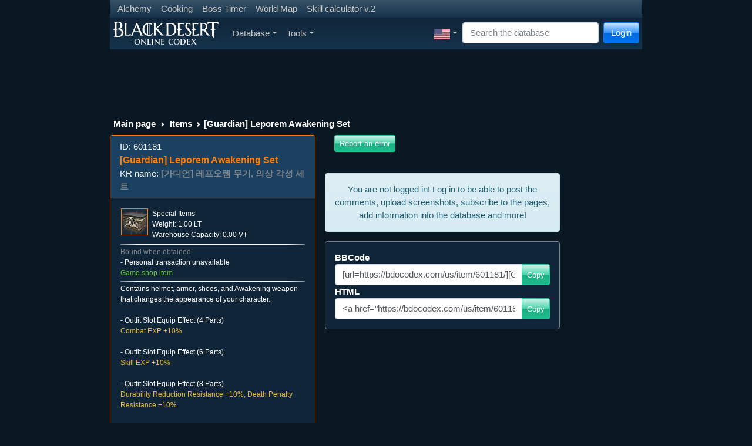

--- FILE ---
content_type: text/html; charset=UTF-8
request_url: https://bdocodex.com/us/item/601181/
body_size: 16812
content:
<!DOCTYPE html>
<html lang="en">
<head>
<meta charset="utf-8">
<meta http-equiv="X-UA-Compatible" content="IE=edge">
<meta name="viewport" content="width=device-width, initial-scale=1">
<title>[Guardian] Leporem Awakening Set - BDO Codex</title>
<meta name="keywords" content="Black Desert codex database knowledge base mmo">
<meta name="searchtitle" content="Black Desert codex database knowledge base mmo">
<meta name="description" content="BDO Codex - the most complete and up to date database for the game!">
<script type="text/javascript" src="//cdn.vlitag.com/w/7a1e6dc9-f31b-4207-8a8d-f6506d7a0a5b.js" async defer></script><script>var vitag = vitag || {};vitag.gdprShowConsentToolButton = false;</script><script type="text/javascript" src="//cdn.vlitag.com/ata/adv/7a1e6dc9-f31b-4207-8a8d-f6506d7a0a5b.js" async defer></script><script type="text/javascript" src="https://player.viads.com/tag/load-109399.js" async charset="UTF-8"></script><script src="https://yandex.ru/ads/system/context.js" async></script><link href="/assets/bundle-1761839262009.min.css" rel="stylesheet"><link rel="alternate" hreflang="en-US" href="https://bdocodex.com/us/item/601181/">
<link rel="alternate" hreflang="de" href="https://bdocodex.com/de/item/601181/">
<link rel="alternate" hreflang="fr" href="https://bdocodex.com/fr/item/601181/">
<link rel="alternate" hreflang="ru" href="https://bdocodex.com/ru/item/601181/">
<link rel="alternate" hreflang="es-419" href="https://bdocodex.com/es/item/601181/">
<link rel="alternate" hreflang="es-ES" href="https://bdocodex.com/sp/item/601181/">
<link rel="alternate" hreflang="pt-BR" href="https://bdocodex.com/pt/item/601181/">
<link rel="alternate" hreflang="ja" href="https://bdocodex.com/jp/item/601181/">
<link rel="alternate" hreflang="ko" href="https://bdocodex.com/kr/item/601181/">
<link rel="alternate" hreflang="zh-Hans" href="https://bdocodex.com/cn/item/601181/">
<link rel="alternate" hreflang="zh-Hant" href="https://bdocodex.com/tw/item/601181/">
<link rel="alternate" hreflang="th" href="https://bdocodex.com/th/item/601181/">
<link rel="alternate" hreflang="tr" href="https://bdocodex.com/tr/item/601181/">
<link rel="alternate" hreflang="id" href="https://bdocodex.com/id/item/601181/">
<link rel="alternate" hreflang="en" href="https://bdocodex.com/seaen/item/601181/">
<link rel="alternate" hreflang="en" href="https://bdocodex.com/gl/item/601181/">
<link rel="alternate" hreflang="en" href="https://bdocodex.com/us/item/601181/">
<link rel="icon" href="/favicon.ico">
<link href="/css/viewer.min.css?v2" rel="stylesheet"><link href="/css/select2.min.css" rel="stylesheet"><script src = "/js/jquery-3.6.0.min.js"></script>

            <script type="application/ld+json">
            {
              "@context": "http://schema.org",
              "@type": "Thing",
              "image": "/items/new_icon/09_cash/00021004.webp",
              "name": "[Guardian] Leporem Awakening Set",
              "description": "",
              "url": "/us/item/601181/"
            }
            </script>
            
			<meta property="og:type" content="website">
			<meta property="og:title" content="[Guardian] Leporem Awakening Set">
			<meta property="og:description" content="">
			<meta property="og:url" content="https://bdocodex.com/us/item/601181/">
			<meta property="og:image" content="https://bdocodex.com/items/new_icon/09_cash/00021004.webp">
			</head>
<body>
<script async src="https://www.googletagmanager.com/gtag/js?id=UA-5178977-18"></script>
<script>
  window.dataLayer = window.dataLayer || [];
  function gtag(){dataLayer.push(arguments);}
  gtag("js", new Date());
  gtag("config", "UA-5178977-18");
</script>
    <form class="form-inline" method="POST" action="//bdocodex.com/us/item/601181/">
        <div class="modal fade" id="LoginModal" tabindex="-1" role="dialog">
          <div class="modal-dialog" role="document">
            <div class="modal-content">
                  <div class="modal-header">
                    <h5 class="modal-title">Login</h5>
                    <button type="button" class="btn-close" data-bs-dismiss="modal" aria-label="Close" tabindex="-1"></button>
                  </div>
                  <div class="modal-body">
                        <div class="input-group input-group-sm mb-2">
							<input type="text" class="form-control input-sm" id="username" name="username" placeholder="Name" autocomplete="on" tabindex="2">
                        </div>
                        <div class="input-group input-group-sm mb-2">
							<input type="password" class="form-control input-sm" id="password" name="password" placeholder="Password" autocomplete="on" tabindex="3">
                        </div>
                        <div class="input-group input-group-sm mb-2">
							<div class="form-check form-check-inline">
								<input class="form-check-input pointer" id="remember" type="checkbox" name="autologin" tabindex="4">
								<label class="form-check-label pointer" for="remember">Remember</label>
							  </div>                        
  						</div>
				  </div>
                  <div class="modal-footer justify-content-between">
                        <a href="//bdocodex.com/forum/ucp.php?mode=register" class="btn btn-info btn-gradient" tabindex="6">Register</a>
                        <a href="//bdocodex.com/forum/ucp.php?mode=sendpassword" class="btn btn-primary btn-gradient" tabindex="7">Restore password</a>
                        <button type="submit" class="btn btn-success btn-gradient" tabindex="5">Login</button>
                  </div>
            </div>
          </div>
        </div>
    </form>

<div class="container">
<div class="row">
<div class="col-sm-12 col-md-12 col-lg-12">
    <nav class="navbar navbar-expand-sm navbar-dark bg-dark">
     <ul class="navbar-nav">
        <li class="nav-item"><a href="/us/recipes/alchemy/" class="nav-link nav-link-narrow">Alchemy</a></li>
        <li class="nav-item"><a href="/us/recipes/culinary/" class="nav-link nav-link-narrow">Cooking</a></li>
        <li class="nav-item"><a href="/us/bosstimer/" class="nav-link nav-link-narrow">Boss Timer</a></li>
        <li class="nav-item"><a href="/us/worldmap/" class="nav-link nav-link-narrow">World Map</a></li>
        <li class="nav-item"><a href="/us/skillbuilder/" class="nav-link nav-link-narrow">Skill calculator v.2</a></li>
        </ul>    
    </nav>
    <nav class="navbar navbar-expand-lg navbar-dark bg-dark navbar-gradient">
      <a class="navbar-brand navbar-expand-lg" href="/us/"><img src="/images/site_logo.webp" width="180" height="40" alt="Logo"></a>
      <button class="navbar-toggler" type="button" data-bs-toggle="collapse" data-bs-target="#MainNavbar" aria-controls="MainNavbar" aria-expanded="false" aria-label="Toggle navigation">
        <span class="navbar-toggler-icon"></span>
      </button>
      <div class="collapse navbar-collapse" id="MainNavbar">
        <ul class="navbar-nav me-auto">
			<li class="nav-item dropdown">
				<a href="#" class="nav-link dropdown-toggle" id="DatabaseDropdown" data-bs-toggle="dropdown" aria-expanded="false">Database</a>
				<ul class="dropdown-menu" aria-labelledby="DatabaseDropdown">
                
    <li class="nav-item dropdown"><a href="/us/items/" class="dropdown-item dropdown-toggle" id="ItemsDropdown" data-toggle="dropdown" aria-expanded="false">Items</a>
        <ul class="dropdown-menu" aria-labelledby="ItemsDropdown"><li class="nav-item dropdown"><a href="#" class="dropdown-item dropdown-toggle cursor_default" id="ItemsAddedinpatchDropdown" data-toggle="dropdown" aria-expanded="false">Added in Patch</a>
                <ul class="dropdown-menu" aria-labelledby="ItemsAddedinpatchDropdown"><li><a href="/us/items/version/20251218/" class="dropdown-item">18-12-2025</a></li><li><a href="/us/items/version/20251211/" class="dropdown-item">11-12-2025</a></li><li><a href="/us/items/version/20251204/" class="dropdown-item">04-12-2025</a></li><li><a href="/us/items/version/20251127/" class="dropdown-item">27-11-2025</a></li><li><a href="/us/items/version/20251120/" class="dropdown-item">20-11-2025</a></li><li><a href="/us/items/version/20251113/" class="dropdown-item">13-11-2025</a></li><li><a href="/us/items/version/20251106/" class="dropdown-item">06-11-2025</a></li><li><a href="/us/items/version/20251030/" class="dropdown-item">30-10-2025</a></li><li><a href="/us/items/version/20251023/" class="dropdown-item">23-10-2025</a></li><li><a href="/us/items/version/20251016/" class="dropdown-item">16-10-2025</a></li>
                </ul>
            </li>
            <li class="dropdown-divider"></li>
             <li class="nav-item dropdown"><a href="/us/weapon/" class="dropdown-item dropdown-toggle" id="WeaponsDropdown" data-toggle="dropdown" aria-expanded="false">Main Weapon</a>
                <ul class="dropdown-menu" aria-labelledby="WeaponsDropdown">
                     <li class="nav-item"><a href="/us/weapon/longsword/" class="dropdown-item">Longsword</a></li>
                     <li class="nav-item"><a href="/us/weapon/longbow/" class="dropdown-item">Longbow</a></li>
                     <li class="nav-item"><a href="/us/weapon/amulet/" class="dropdown-item">Amulet</a></li>
                     <li class="nav-item"><a href="/us/weapon/axe/" class="dropdown-item">Axe</a></li> <li class="nav-item"><a href="/us/weapon/blade/" class="dropdown-item">Blade</a></li>
                     <li class="nav-item"><a href="/us/weapon/shortsword/" class="dropdown-item">Shortsword</a></li> <li class="nav-item"><a href="/us/weapon/staff/" class="dropdown-item">Staff</a></li>
                     <li class="nav-item"><a href="/us/weapon/krieg/" class="dropdown-item">Kriegsmesser</a></li>
                     <li class="nav-item"><a href="/us/weapon/gauntlet/" class="dropdown-item">Gauntlet</a></li>
                     <li class="nav-item"><a href="/us/weapon/pendulum/" class="dropdown-item">Crescent Pendulum</a></li>
                     <li class="nav-item"><a href="/us/weapon/crossbow/" class="dropdown-item">Crossbow</a></li>
                     <li class="nav-item"><a href="/us/weapon/florang/" class="dropdown-item">Florang</a></li>
                     <li class="nav-item"><a href="/us/weapon/battleaxe/" class="dropdown-item">Battle Axe</a></li>
                     <li class="nav-item"><a href="/us/weapon/shamshir/" class="dropdown-item">Shamshir</a></li>
                     <li class="nav-item"><a href="/us/weapon/morgenshtern/" class="dropdown-item">Morning Star</a></li>
                     <li class="nav-item"><a href="/us/weapon/kyve/" class="dropdown-item">Kyve</a></li>
                     <li class="nav-item"><a href="/us/weapon/serenaca/" class="dropdown-item">Serenaca</a></li>
                     <li class="nav-item"><a href="/us/weapon/slayer/" class="dropdown-item">Slayer</a></li>
                     <li class="nav-item"><a href="/us/weapon/mahaon/" class="dropdown-item">Swallowtail Fan</a></li>
                     <li class="nav-item"><a href="/us/weapon/charm/" class="dropdown-item">Foxspirit Charm</a></li>
                     <li class="nav-item"><a href="/us/weapon/hammer/" class="dropdown-item">Hammers</a></li>
                     <li class="nav-item"><a href="/us/weapon/hwando/" class="dropdown-item">Hwando</a></li>
                     <li class="nav-item"><a href="/us/weapon/revolver/" class="dropdown-item">Revolvers</a></li>
                     <li class="nav-item"><a href="/us/weapon/pole/" class="dropdown-item">Power Pole</a></li>
                     <li class="nav-item"><a href="/us/weapon/sacramentum/" class="dropdown-item">Sacramentum</a></li>
                </ul>
            </li>
             <li class="nav-item dropdown"><a href="/us/subweapon/" class="dropdown-item dropdown-toggle" id="SubWeaponsDropdown" data-toggle="dropdown" aria-expanded="false">Sub-weapon</a>
                <ul class="dropdown-menu" aria-labelledby="SubWeaponsDropdown">
                     <li class="nav-item"><a href="/us/subweapon/shield/" class="dropdown-item">Shield</a></li>
                     <li class="nav-item"><a href="/us/subweapon/dagger/" class="dropdown-item">Dagger</a></li>
                     <li class="nav-item"><a href="/us/subweapon/talisman/" class="dropdown-item">Talisman</a></li>
                     <li class="nav-item"><a href="/us/subweapon/knot/" class="dropdown-item">Ornamental Knot</a></li>
                     <li class="nav-item"><a href="/us/subweapon/trinket/" class="dropdown-item">Trinket</a></li>
                     <li class="nav-item"><a href="/us/subweapon/shortbow/" class="dropdown-item">Horn Bow</a></li>
                     <li class="nav-item"><a href="/us/subweapon/kunai/" class="dropdown-item">Kunai</a></li>
                     <li class="nav-item"><a href="/us/subweapon/star/" class="dropdown-item">Shuriken</a></li>
                     <li class="nav-item"><a href="/us/subweapon/vambrace/" class="dropdown-item">Vambrace</a></li>
                     <li class="nav-item"><a href="/us/subweapon/noblesword/" class="dropdown-item">Noble Sword</a></li>
                     <li class="nav-item"><a href="/us/subweapon/harpoon/" class="dropdown-item">Ra&#39;ghon</a></li>
                     <li class="nav-item"><a href="/us/subweapon/vitclari/" class="dropdown-item">Vitclari</a></li>
                     <li class="nav-item"><a href="/us/subweapon/haladie/" class="dropdown-item">Haladie</a></li>
                     <li class="nav-item"><a href="/us/subweapon/kratum/" class="dropdown-item">Quoratum</a></li>
                     <li class="nav-item"><a href="/us/subweapon/mareca/" class="dropdown-item">Mareca</a></li>
                     <li class="nav-item"><a href="/us/subweapon/shard/" class="dropdown-item">Shard</a></li>
                     <li class="nav-item"><a href="/us/subweapon/stave/" class="dropdown-item">Do Stave</a></li>
                     <li class="nav-item"><a href="/us/subweapon/knife/" class="dropdown-item">Binyeo Knife</a></li>
                     <li class="nav-item"><a href="/us/subweapon/gravitycore/" class="dropdown-item">Gravity Cores</a></li>
                     <li class="nav-item"><a href="/us/subweapon/gombangdae/" class="dropdown-item">Gombangdae</a></li>
                     <li class="nav-item"><a href="/us/subweapon/rifle/" class="dropdown-item">Shotgun</a></li>
                     <li class="nav-item"><a href="/us/subweapon/bottle/" class="dropdown-item">Gourd Bottle</a></li>
                     <li class="nav-item"><a href="/us/subweapon/clavis/" class="dropdown-item">Clavis</a></li>
                </ul>
            </li>
             <li class="nav-item dropdown"><a href="/us/awakening/" class="dropdown-item dropdown-toggle" id="AwakeningDropdown" data-toggle="dropdown" aria-expanded="false">Awakening</a>
                 <ul class="dropdown-menu" aria-labelledby="AwakeningDropdown">
                     <li class="nav-item"><a href="/us/awakening/2hsword/" class="dropdown-item">Greatsword</a></li>
                     <li class="nav-item"><a href="/us/awakening/scythe/" class="dropdown-item">Scythe</a></li>
                     <li class="nav-item"><a href="/us/awakening/handgun/" class="dropdown-item">Iron Buster</a></li>
                     <li class="nav-item"><a href="/us/awakening/elementblade/" class="dropdown-item">Kamasylven Sword</a></li>
                     <li class="nav-item"><a href="/us/awakening/chanbon/" class="dropdown-item">Celestial Bo Staff</a></li>
                     <li class="nav-item"><a href="/us/awakening/spear/" class="dropdown-item">Lancia</a></li>
                     <li class="nav-item"><a href="/us/awakening/glaive/" class="dropdown-item">Crescent Blade</a></li>
                     <li class="nav-item"><a href="/us/awakening/snakespear/" class="dropdown-item">Kerispear</a></li>
                     <li class="nav-item"><a href="/us/awakening/asurablade/" class="dropdown-item">Sura Katana</a></li>
                     <li class="nav-item"><a href="/us/awakening/chakram/" class="dropdown-item">Sah Chakram</a></li>
                     <li class="nav-item"><a href="/us/awakening/naturesphere/" class="dropdown-item">Aad Sphera</a></li>
                     <li class="nav-item"><a href="/us/awakening/elementsphere/" class="dropdown-item">Godr Sphera</a></li>
                     <li class="nav-item"><a href="/us/awakening/vediant/" class="dropdown-item">Vediant</a></li>
                     <li class="nav-item"><a href="/us/awakening/bracers/" class="dropdown-item">Gardbrace</a></li>
                     <li class="nav-item"><a href="/us/awakening/cestus/" class="dropdown-item">Cestus</a></li>
                     <li class="nav-item"><a href="/us/awakening/glaives/" class="dropdown-item">Crimson Glaives</a></li>
                     <li class="nav-item"><a href="/us/awakening/bow/" class="dropdown-item">Greatbow</a></li>
                     <li class="nav-item"><a href="/us/awakening/jordun/" class="dropdown-item">Jordun</a></li>
                     <li class="nav-item"><a href="/us/awakening/dualglaives/" class="dropdown-item">Dual Glaives</a></li>
                     <li class="nav-item"><a href="/us/awakening/sting/" class="dropdown-item">Sting</a></li>
                     <li class="nav-item"><a href="/us/awakening/kibelius/" class="dropdown-item">Kibelius</a></li>
                     <li class="nav-item"><a href="/us/awakening/patraca/" class="dropdown-item">Patraca</a></li>
                     <li class="nav-item"><a href="/us/awakening/trion/" class="dropdown-item">Trion</a></li>
                     <li class="nav-item"><a href="/us/awakening/soultome/" class="dropdown-item">Soul Tome</a></li>
                     <li class="nav-item"><a href="/us/awakening/fans/" class="dropdown-item">Foxtail Fans</a></li>
                     <li class="nav-item"><a href="/us/awakening/sledgehammer/" class="dropdown-item">Sledgehammer</a></li>
                     <li class="nav-item"><a href="/us/awakening/blade/" class="dropdown-item">Enlightened Blade</a></li>
                     <li class="nav-item"><a href="/us/awakening/lildevil/" class="dropdown-item">Lil&#39; Devil</a></li>
                     <li class="nav-item"><a href="/us/awakening/pillar/" class="dropdown-item">Jade Pillar</a></li>
                </ul>
            </li>
             <li class="nav-item dropdown"><a href="/us/armor/" class="dropdown-item dropdown-toggle" id="ArmorDropdown" data-toggle="dropdown" aria-expanded="false">Armor</a>
                 <ul class="dropdown-menu" aria-labelledby="ArmorDropdown">
                     <li class="nav-item"><a href="/us/armor/head/" class="dropdown-item">Helmet</a></li>
                     <li class="nav-item"><a href="/us/armor/body/" class="dropdown-item">Armor</a></li>
                     <li class="nav-item"><a href="/us/armor/hand/" class="dropdown-item">Gloves</a></li>
                     <li class="nav-item"><a href="/us/armor/foot/" class="dropdown-item">Shoes</a></li>
                     <li class="nav-item"><a href="/us/armor/work/" class="dropdown-item">Functional Clothes</a></li>
                     <li class="nav-item dropdown"><a href="/us/armor/costume/" class="dropdown-item dropdown-toggle" id="ArmorCostumesDropdown" data-toggle="dropdown" aria-expanded="false">Crafted Clothes</a>
                        <ul class="dropdown-menu" aria-labelledby="ArmorCostumesDropdown">
                            <li class="nav-item"><a href="/us/armor/costume/head/" class="dropdown-item">Helmet (Appearance)</a></li>
                            <li class="nav-item"><a href="/us/armor/costume/body/" class="dropdown-item">Top (Appearance)</a></li>
                            <li class="nav-item"><a href="/us/armor/costume/foot/" class="dropdown-item">Shoes (Appearance)</a></li>
                            <li class="nav-item"><a href="/us/armor/costume/weapon/" class="dropdown-item">Main Weapon (Appearance)</a></li>
                            <li class="nav-item"><a href="/us/armor/costume/subweapon/" class="dropdown-item">Sub-weapon (Costume)</a></li>
                        </ul>
                    </li>
                </ul>
            </li>
             <li class="nav-item dropdown"><a href="/us/costume/" class="dropdown-item dropdown-toggle" id="CostumesDropdown" data-toggle="dropdown" aria-expanded="false">Crafted Clothes</a>
                 <ul class="dropdown-menu" aria-labelledby="CostumesDropdown">
                     <li class="nav-item"><a href="/us/costume/chead/" class="dropdown-item">Helmet (Appearance)</a></li>
                     <li class="nav-item"><a href="/us/costume/cbody/" class="dropdown-item">Top (Appearance)</a></li>
                     <li class="nav-item"><a href="/us/costume/chand/" class="dropdown-item">Gloves (Appearance)</a></li>
                     <li class="nav-item"><a href="/us/costume/cfoot/" class="dropdown-item">Shoes (Appearance)</a></li>
                     <li class="nav-item"><a href="/us/costume/cunderwear/" class="dropdown-item">Underwear (Appearance)</a></li>
                     <li class="nav-item"><a href="/us/costume/cweapon/" class="dropdown-item">Main Weapon (Appearance)</a></li>
                     <li class="nav-item"><a href="/us/costume/csubweapon/" class="dropdown-item">Sub-weapon (Costume)</a></li>
                </ul>
            </li>
             <li class="nav-item dropdown"><a href="/us/accessory/" class="dropdown-item dropdown-toggle" id="AccessoryDropdown" data-toggle="dropdown" aria-expanded="false">Accessories</a>
                 <ul class="dropdown-menu" aria-labelledby="AccessoryDropdown">
                     <li class="nav-item"><a href="/us/accessory/ring/" class="dropdown-item">Ring</a></li>
                     <li class="nav-item"><a href="/us/accessory/necklace/" class="dropdown-item">Necklace</a></li>
                     <li class="nav-item"><a href="/us/accessory/earring/" class="dropdown-item">Earring</a></li>
                     <li class="nav-item"><a href="/us/accessory/belt/" class="dropdown-item">Belt</a></li>
                </ul>
            </li>
             <li class="nav-item dropdown"><a href="/us/items/lightstones/" class="dropdown-item dropdown-toggle" id="LightStonesDropdown" data-toggle="dropdown" aria-expanded="false">Lightstones</a>
                 <ul class="dropdown-menu" aria-labelledby="LightStonesDropdown">
                     <li class="nav-item"><a href="/us/items/lightstones/fire/" class="dropdown-item">Lightstone of Fire</a></li>
                     <li class="nav-item"><a href="/us/items/lightstones/earth/" class="dropdown-item">Lightstone of Earth</a></li>
                     <li class="nav-item"><a href="/us/items/lightstones/wind/" class="dropdown-item">Lightstone of Wind</a></li>
                     <li class="nav-item"><a href="/us/items/lightstones/flora/" class="dropdown-item">Lightstone of Flora</a></li>
                     <li class="nav-item"><a href="/us/items/lightstones/special/" class="dropdown-item">Special Lightstone</a></li>
                     <li role="separator" class="dropdown-divider"></li>
                     <li class="nav-item"><a href="/us/lightstonesets/" class="dropdown-item">Lightstone sets</a></li>
                </ul>
            </li>
            <li class="nav-item"><a href="/us/items/artifacts/" class="dropdown-item">Artifacts</a></li>
            <li class="nav-item dropdown"><a href="/us/items/materials/" class="dropdown-item dropdown-toggle" id="MaterialsDropdown" data-toggle="dropdown" aria-expanded="false">Material</a>
                 <ul class="dropdown-menu" aria-labelledby="MaterialsDropdown">
                     <li class="nav-item"><a href="/us/items/materials/ore/" class="dropdown-item">Ore/Gem</a></li>
                     <li class="nav-item"><a href="/us/items/materials/plant/" class="dropdown-item">Plants</a></li>
                     <li class="nav-item"><a href="/us/items/materials/seed/" class="dropdown-item">Seed/Fruit</a></li>
                     <li class="nav-item"><a href="/us/items/materials/skin/" class="dropdown-item">Leather</a></li>
                     <li class="nav-item"><a href="/us/items/materials/blood/" class="dropdown-item">Blood</a></li>
                     <li class="nav-item"><a href="/us/items/materials/meat/" class="dropdown-item">Meat</a></li>
                     <li class="nav-item"><a href="/us/items/materials/seafood/" class="dropdown-item">Seafood</a></li>
                     <li class="nav-item"><a href="/us/items/materials/other/" class="dropdown-item">Misc.</a></li>
                </ul>
            </li>
             <li class="nav-item dropdown"><a href="/us/items/powerup/" class="dropdown-item dropdown-toggle" id="PowerUpDropdown" data-toggle="dropdown" aria-expanded="false">Enhancement</a>
                 <ul class="dropdown-menu" aria-labelledby="PowerUpDropdown">
                     <li class="nav-item"><a href="/us/items/powerup/stone/" class="dropdown-item">Black Stone</a></li>
                     <li class="nav-item"><a href="/us/items/powerup/seal/" class="dropdown-item">Upgrade</a></li>
                </ul>
            </li>
             <li class="nav-item dropdown"><a href="/us/items/pearls/" class="dropdown-item dropdown-toggle" id="PearlsDropdown" data-toggle="dropdown" aria-expanded="false">Pearl Item</a>
                 <ul class="dropdown-menu" aria-labelledby="PearlsDropdown">
                     <li class="nav-item"><a href="/us/items/pearls/malecostume/" class="dropdown-item">Male Apparel (Set)</a></li>
                     <li class="nav-item"><a href="/us/items/pearls/femalecostume/" class="dropdown-item">Female Apparel (Set)</a></li>
                     <li class="nav-item"><a href="/us/items/pearls/malepart/" class="dropdown-item">Male Apparel (Individual)</a></li>
                     <li class="nav-item"><a href="/us/items/pearls/femalepart/" class="dropdown-item">Female Apparel (Individual)</a></li>
                     <li class="nav-item"><a href="/us/items/pearls/unicostume/" class="dropdown-item">Class-based Apparel (Set)</a></li>
                     <li class="nav-item"><a href="/us/items/pearls/other/" class="dropdown-item">Functional</a></li>
                     <li class="nav-item"><a href="/us/items/pearls/mounts/" class="dropdown-item">Mount</a></li>
                     <li class="nav-item"><a href="/us/items/pearls/pets/" class="dropdown-item">Pet</a></li>
                </ul>
            </li>
             <li class="nav-item dropdown"><a href="/us/items/consumables/" class="dropdown-item dropdown-toggle" id="ConsumablesDropdown" data-toggle="dropdown" aria-expanded="false">Consumables</a>
                 <ul class="dropdown-menu" aria-labelledby="ConsumablesDropdown">
                     <li class="nav-item"><a href="/us/items/consumables/attackpotion/" class="dropdown-item">Offensive Elixir</a></li>
                     <li class="nav-item"><a href="/us/items/consumables/defensepotion/" class="dropdown-item">Defensive Elixir</a></li>
                     <li class="nav-item"><a href="/us/items/consumables/otherpotion/" class="dropdown-item">Functional Elixir</a></li>
                     <li class="nav-item"><a href="/us/items/consumables/culinary/" class="dropdown-item">Food</a></li>
                     <li class="nav-item"><a href="/us/items/consumables/hpmppotion/" class="dropdown-item">Potion</a></li>
                     <li class="nav-item"><a href="/us/items/consumables/siege/" class="dropdown-item">Siege Items</a></li>
                     <li class="nav-item"><a href="/us/items/consumables/complex/" class="dropdown-item">Item Parts</a></li>
                     <li class="nav-item"><a href="/us/items/consumables/other/" class="dropdown-item">Other Consumables</a></li>
                </ul>
            </li>
             <li class="nav-item dropdown"><a href="/us/items/tools/" class="dropdown-item dropdown-toggle" id="ItemsToolsDropdown" data-toggle="dropdown" aria-expanded="false">Life Tools</a>
                 <ul class="dropdown-menu" aria-labelledby="ItemsToolsDropdown">
                     <li class="nav-item"><a href="/us/items/tools/axe/" class="dropdown-item">Lumbering Axe</a></li>
                     <li class="nav-item"><a href="/us/items/tools/syringe/" class="dropdown-item">Fluid Collector</a></li>
                     <li class="nav-item"><a href="/us/items/tools/cleaver/" class="dropdown-item">Butcher Knife</a></li>
                     <li class="nav-item"><a href="/us/items/tools/pick/" class="dropdown-item">Pickaxe</a></li>
                     <li class="nav-item"><a href="/us/items/tools/sickle/" class="dropdown-item">Hoe</a></li>
                     <li class="nav-item"><a href="/us/items/tools/knife/" class="dropdown-item">Tanning Knife</a></li>
                     <li class="nav-item"><a href="/us/items/tools/rod/" class="dropdown-item">Fishing Tools</a></li>
                     <li class="nav-item"><a href="/us/items/tools/gun/" class="dropdown-item">Matchlock</a></li>
                     <li class="nav-item"><a href="/us/items/tools/table/" class="dropdown-item">Alchemy/Cooking</a></li>
                     <li class="nav-item"><a href="/us/items/tools/other/" class="dropdown-item">Other Tools</a></li>
                </ul>
            </li>
             <li class="nav-item dropdown"><a href="/us/items/stones/" class="dropdown-item dropdown-toggle" id="StonesDropdown" data-toggle="dropdown" aria-expanded="false">Alchemy Stone</a>
                 <ul class="dropdown-menu" aria-labelledby="StonesDropdown">
                     <li class="nav-item"><a href="/us/items/stones/attack/" class="dropdown-item">Destruction</a></li>
                     <li class="nav-item"><a href="/us/items/stones/defense/" class="dropdown-item">Protection</a></li>
                     <li class="nav-item"><a href="/us/items/stones/hp/" class="dropdown-item">Life</a></li>
                     <li class="nav-item"><a href="/us/items/stones/simple/" class="dropdown-item">Spirit Stone</a></li>
                </ul>
            </li>
             <li class="nav-item dropdown"><a href="/us/items/gems/" class="dropdown-item dropdown-toggle" id="GemsDropdown" data-toggle="dropdown" aria-expanded="false">Magic Crystal</a>
                 <ul class="dropdown-menu" aria-labelledby="GemsDropdown">
                     <li class="nav-item"><a href="/us/items/gems/offensive/" class="dropdown-item">Attack Crystal</a></li>
                     <li class="nav-item"><a href="/us/items/gems/defensive/" class="dropdown-item">Defense Crystal</a></li>
                     <li class="nav-item"><a href="/us/items/gems/functional/" class="dropdown-item">Functional Crystal</a></li>
                     <li class="nav-item"><a href="/us/items/gems/universal/" class="dropdown-item">Combined Crystal</a></li>
                </ul>
            </li>
             <li class="nav-item dropdown"><a href="/us/items/paints/" class="dropdown-item dropdown-toggle" id="PaintsDropdown" data-toggle="dropdown" aria-expanded="false">Dye</a>
                 <ul class="dropdown-menu" aria-labelledby="PaintsDropdown">
                     <li class="nav-item"><a href="/us/items/paints/common/" class="dropdown-item">Basic</a></li>
                     <li class="nav-item"><a href="/us/items/paints/olivia/" class="dropdown-item">Olvia</a></li>
                     <li class="nav-item"><a href="/us/items/paints/velia/" class="dropdown-item">Velia</a></li>
                     <li class="nav-item"><a href="/us/items/paints/hidel/" class="dropdown-item">Heidelian</a></li>
                     <li class="nav-item"><a href="/us/items/paints/keplan/" class="dropdown-item">Keplan</a></li>
                     <li class="nav-item"><a href="/us/items/paints/kalpheon/" class="dropdown-item">Calpheon</a></li>
                     <li class="nav-item"><a href="/us/items/paints/media/" class="dropdown-item">Mediah</a></li>
                     <li class="nav-item"><a href="/us/items/paints/valenisia/" class="dropdown-item">Valencia</a></li>
                </ul>
            </li>
             <li class="nav-item dropdown"><a href="/us/items/mounts/" class="dropdown-item dropdown-toggle" id="ItemsMountsDropdown" data-toggle="dropdown" aria-expanded="false">Mount</a>
                 <ul class="dropdown-menu" aria-labelledby="ItemsMountsDropdown">
                     <li class="nav-item"><a href="/us/items/mounts/certificate/" class="dropdown-item">Registration</a></li>
                     <li class="nav-item"><a href="/us/items/mounts/food/" class="dropdown-item">Feed</a></li>
                     <li class="nav-item"><a href="/us/items/mounts/helm/" class="dropdown-item">Champron</a></li>
                     <li class="nav-item"><a href="/us/items/mounts/armor/" class="dropdown-item">Barding</a></li>
                     <li class="nav-item"><a href="/us/items/mounts/saddle/" class="dropdown-item">Saddle</a></li>
                     <li class="nav-item"><a href="/us/items/mounts/stirrup/" class="dropdown-item">Stirrups</a></li>
                     <li class="nav-item"><a href="/us/items/mounts/horseshoe/" class="dropdown-item">Horseshoe</a></li>
                     <li class="nav-item"><a href="/us/items/mounts/elephantstirrup/" class="dropdown-item">[Elephant] Stirrups</a></li>
                     <li class="nav-item"><a href="/us/items/mounts/elephantplatform/" class="dropdown-item">[Elephant] Armor</a></li>
                     <li class="nav-item"><a href="/us/items/mounts/elephanthelm/" class="dropdown-item">[Elephant] Mask</a></li>
                     <li class="nav-item"><a href="/us/items/mounts/elephantsaddle/" class="dropdown-item">[Elephant] Saddle</a></li>
                     <li class="nav-item"><a href="/us/items/mounts/training/" class="dropdown-item">Courser Training</a></li>
                </ul>
            </li>
             <li class="nav-item dropdown"><a href="/us/items/boat/" class="dropdown-item dropdown-toggle" id="BoatsDropdown" data-toggle="dropdown" aria-expanded="false">Ship</a>
                 <ul class="dropdown-menu" aria-labelledby="BoatsDropdown">
                     <li class="nav-item"><a href="/us/items/boat/certificate/" class="dropdown-item">License</a></li>
                     <li class="nav-item"><a href="/us/items/boat/hold/" class="dropdown-item">Cargo</a></li>
                     <li class="nav-item"><a href="/us/items/boat/nose/" class="dropdown-item">Prow</a></li>
                     <li class="nav-item"><a href="/us/items/boat/decor/" class="dropdown-item">Decoration</a></li>
                     <li class="nav-item"><a href="/us/items/boat/totem/" class="dropdown-item">Totem</a></li>
                     <li class="nav-item"><a href="/us/items/boat/brigdecor/" class="dropdown-item">Figurehead</a></li>
                     <li class="nav-item"><a href="/us/items/boat/hull/" class="dropdown-item">Plating</a></li>
                     <li class="nav-item"><a href="/us/items/boat/cannon/" class="dropdown-item">Cannon</a></li>
                     <li class="nav-item"><a href="/us/items/boat/sail/" class="dropdown-item">Sail</a></li>
                </ul>
            </li>
             <li class="nav-item dropdown"><a href="/us/items/carriage/" class="dropdown-item dropdown-toggle" id="CarriageDropdown" data-toggle="dropdown" aria-expanded="false">Wagon</a>
                 <ul class="dropdown-menu" aria-labelledby="CarriageDropdown">
                     <li class="nav-item"><a href="/us/items/carriage/certificate/" class="dropdown-item">Registration</a></li>
                     <li class="nav-item"><a href="/us/items/carriage/wheels/" class="dropdown-item">Wheel</a></li>
                     <li class="nav-item"><a href="/us/items/carriage/roof/" class="dropdown-item">Cover</a></li>
                     <li class="nav-item"><a href="/us/items/carriage/flag/" class="dropdown-item">Flag</a></li>
                     <li class="nav-item"><a href="/us/items/carriage/sign/" class="dropdown-item">Emblem</a></li>
                     <li class="nav-item"><a href="/us/items/carriage/lantern/" class="dropdown-item">Lamp</a></li>
                </ul>
            </li>
             <li class="nav-item dropdown"><a href="/us/items/furniture/" class="dropdown-item dropdown-toggle" id="FurnitureDropdown" data-toggle="dropdown" aria-expanded="false">Furniture</a>
                 <ul class="dropdown-menu" aria-labelledby="FurnitureDropdown">
                     <li class="nav-item"><a href="/us/items/furniture/bed/" class="dropdown-item">Bed</a></li>
                     <li class="nav-item"><a href="/us/items/furniture/table/" class="dropdown-item">Bedside Table/Table</a></li>
                     <li class="nav-item"><a href="/us/items/furniture/cupboard/" class="dropdown-item">Wardrobe/Bookshelf</a></li>
                     <li class="nav-item"><a href="/us/items/furniture/chair/" class="dropdown-item">Sofa/Chair</a></li>
                     <li class="nav-item"><a href="/us/items/furniture/chandelier/" class="dropdown-item">Chandelier</a></li>
                     <li class="nav-item"><a href="/us/items/furniture/carpet/" class="dropdown-item">Floor/Carpet</a></li>
                     <li class="nav-item"><a href="/us/items/furniture/walls/" class="dropdown-item">Wall/Curtain</a></li>
                     <li class="nav-item"><a href="/us/items/furniture/decor/" class="dropdown-item">Decoration</a></li>
                     <li class="nav-item"><a href="/us/items/furniture/other/" class="dropdown-item">Others</a></li>
                </ul>
            </li>
            <li class="nav-item"><a href="/us/items/adventuretomes/" class="dropdown-item">Event</a></li>
            <li role="separator" class="dropdown-divider"></li>
<!--            <li class="nav-item"><a href="/us/gearsets/" class="dropdown-item">Equipment Set effects</a></li> -->
            <li class="nav-item"><a href="/us/lease/" class="dropdown-item">Lease</a></li>
            <li class="nav-item"><a href="/us/exchangeable/" class="dropdown-item">Exchangeable items</a></li>
            <li class="nav-item"><a href="/us/stealable/" class="dropdown-item">Stealable items</a></li>
            <li class="nav-item"><a href="/us/itemsforenergy/" class="dropdown-item">Items and Buffs for energy</a></li>
        </ul>
    </li>
    <li class="nav-item dropdown"><a href="/us/itemsets/" class="dropdown-item dropdown-toggle" id="ItemsetsDropdown" data-toggle="dropdown" aria-expanded="false">Item sets</a>
         <ul class="dropdown-menu" aria-labelledby="ItemsetsDropdown">
             <li class="nav-item"><a href="/us/itemsets/houseset/" class="dropdown-item">Housing</a></li>
             <li class="nav-item"><a href="/us/itemsets/boatset/" class="dropdown-item">Fishing</a></li>
             <li class="nav-item"><a href="/us/itemsets/petset/" class="dropdown-item">Mount &amp; Pet</a></li>
        </ul>
    </li>
    <li class="nav-item dropdown"><a href="/us/quests/" class="dropdown-item dropdown-toggle" id="QuestsDropdown" data-toggle="dropdown" aria-expanded="false">Quests</a>
         <ul class="dropdown-menu" aria-labelledby="QuestsDropdown">
            <li class="nav-item dropdown"><a href="#" class="dropdown-item dropdown-toggle cursor_default" id="QuestsAddedinpatchDropdown" data-toggle="dropdown" aria-expanded="false">Added in Patch</a>
            <ul class="dropdown-menu" aria-labelledby="QuestsAddedinpatchDropdown"><li><a href="/us/quests/version/20251218/" class="dropdown-item">18-12-2025</a></li><li><a href="/us/quests/version/20251211/" class="dropdown-item">11-12-2025</a></li><li><a href="/us/quests/version/20251204/" class="dropdown-item">04-12-2025</a></li><li><a href="/us/quests/version/20251120/" class="dropdown-item">20-11-2025</a></li><li><a href="/us/quests/version/20251106/" class="dropdown-item">06-11-2025</a></li><li><a href="/us/quests/version/20251016/" class="dropdown-item">16-10-2025</a></li><li><a href="/us/quests/version/20251002/" class="dropdown-item">02-10-2025</a></li><li><a href="/us/quests/version/20250925/" class="dropdown-item">25-09-2025</a></li><li><a href="/us/quests/version/20250918/" class="dropdown-item">18-09-2025</a></li><li><a href="/us/quests/version/20250911/" class="dropdown-item">11-09-2025</a></li></ul>
            </li>
            <li class="dropdown-divider"></li>
            <li class="nav-item"><a href="/us/quests/mission/" class="dropdown-item">Main Story</a></li>
            <li class="nav-item"><a href="/us/quests/blackspirit/" class="dropdown-item">Black Spirit</a></li>
            <li class="nav-item"><a href="/us/quests/common/" class="dropdown-item">General Quest</a></li>
            <li class="nav-item"><a href="/us/quests/adventure/" class="dropdown-item">Quest: Adventure</a></li>
            <li class="nav-item"><a href="/us/quests/craft/" class="dropdown-item">Life</a></li>
            <li class="nav-item"><a href="/us/quests/content/" class="dropdown-item">Quest: Content</a></li>
            <li class="nav-item"><a href="/us/quests/event/" class="dropdown-item">Event</a></li>
            <li class="nav-item"><a href="/us/quests/daily/" class="dropdown-item">Recurring Quests</a></li>
            <li class="nav-item"><a href="/us/quests/family/" class="dropdown-item">Family quest</a></li>
        </ul>
    </li>
    <li class="nav-item"><a href="/us/adventurelogs/" class="dropdown-item">Adventure Log Bookshelf</a></li>
    <li class="nav-item dropdown"><a href="/us/guildquests/" class="dropdown-item dropdown-toggle" id="GuildQuestsDropdown" data-toggle="dropdown" aria-expanded="false">Guild Missions</a>
         <ul class="dropdown-menu" aria-labelledby="GuildQuestsDropdown">
             <li class="nav-item"><a href="/us/guildquests/gqbattle/" class="dropdown-item">Battle</a></li>
             <li class="nav-item"><a href="/us/guildquests/gqgathering/" class="dropdown-item">Gathering</a></li>
             <li class="nav-item"><a href="/us/guildquests/gqtrade/" class="dropdown-item">Trade</a></li>
             <li class="nav-item"><a href="/us/guildquests/barter/" class="dropdown-item">Bartering</a></li>
        </ul>
    </li>
    <li class="nav-item dropdown"><a href="/us/npcs/" class="dropdown-item dropdown-toggle" id="NpcsDropdown" data-toggle="dropdown" aria-expanded="false">NPCs</a>
         <ul class="dropdown-menu" aria-labelledby="NpcsDropdown">
             <li class="nav-item dropdown"><a href="#" class="dropdown-item dropdown-toggle cursor_default" id="NpcsAddedinpatchDropdown" data-toggle="dropdown" aria-expanded="false">Added in Patch</a>
                 <ul class="dropdown-menu" aria-labelledby="NpcsAddedinpatchDropdown"><li><a href="/us/npcs/version/20251218/" class="dropdown-item">18-12-2025</a></li><li><a href="/us/npcs/version/20251211/" class="dropdown-item">11-12-2025</a></li><li><a href="/us/npcs/version/20251204/" class="dropdown-item">04-12-2025</a></li><li><a href="/us/npcs/version/20251127/" class="dropdown-item">27-11-2025</a></li><li><a href="/us/npcs/version/20251120/" class="dropdown-item">20-11-2025</a></li><li><a href="/us/npcs/version/20251106/" class="dropdown-item">06-11-2025</a></li><li><a href="/us/npcs/version/20251030/" class="dropdown-item">30-10-2025</a></li><li><a href="/us/npcs/version/20251023/" class="dropdown-item">23-10-2025</a></li><li><a href="/us/npcs/version/20251016/" class="dropdown-item">16-10-2025</a></li><li><a href="/us/npcs/version/20251002/" class="dropdown-item">02-10-2025</a></li></ul>
            </li>
             <li class="nav-item"><a href="/us/npcs/monsters/" class="dropdown-item">Monsters</a></li>
             <li class="nav-item"><a href="/us/npcs/friendly/" class="dropdown-item">Friendly</a></li>
             <li class="nav-item"><a href="/us/npcs/objects/" class="dropdown-item">Objects</a></li>
             <li class="nav-item"><a href="/us/npcs/houses/" class="dropdown-item">Houses</a></li>
             <li class="nav-item"><a href="/us/npcs/workers/" class="dropdown-item">Worker List</a></li>
        </ul>
    </li>
    <li class="nav-item dropdown"><a href="/us/skills/" class="dropdown-item dropdown-toggle" id="SkillsDropdown" data-toggle="dropdown" aria-expanded="false">Skills</a>
         <ul class="dropdown-menu" aria-labelledby="SkillsDropdown">
             <li class="nav-item"><a href="/us/skills/warrior/" class="dropdown-item">Warrior</a></li>
             <li class="nav-item"><a href="/us/skills/ranger/" class="dropdown-item">Ranger</a></li>
             <li class="nav-item"><a href="/us/skills/sorcerer/" class="dropdown-item">Sorceress</a></li>
             <li class="nav-item"><a href="/us/skills/giant/" class="dropdown-item">Berserker</a></li>
             <li class="nav-item"><a href="/us/skills/tamer/" class="dropdown-item">Tamer</a></li>
             <li class="nav-item"><a href="/us/skills/blademaster/" class="dropdown-item">Musa</a></li>
             <li class="nav-item"><a href="/us/skills/blademasterwomen/" class="dropdown-item">Maehwa</a></li>
             <li class="nav-item"><a href="/us/skills/valkyrie/" class="dropdown-item">Valkyrie</a></li>
             <li class="nav-item"><a href="/us/skills/wizard/" class="dropdown-item">Wizard</a></li>
             <li class="nav-item"><a href="/us/skills/wizardwomen/" class="dropdown-item">Witch</a></li>
             <li class="nav-item"><a href="/us/skills/ninja/" class="dropdown-item">Ninja</a></li>
             <li class="nav-item"><a href="/us/skills/kunoichi/" class="dropdown-item">Kunoichi</a></li>
             <li class="nav-item"><a href="/us/skills/darkelf/" class="dropdown-item">Dark Knight</a></li>
             <li class="nav-item"><a href="/us/skills/striker/" class="dropdown-item">Striker</a></li>
             <li class="nav-item"><a href="/us/skills/mystic/" class="dropdown-item">Mystic</a></li>
             <li class="nav-item"><a href="/us/skills/lahn/" class="dropdown-item">Lahn</a></li>
             <li class="nav-item"><a href="/us/skills/archer/" class="dropdown-item">Archer</a></li>
             <li class="nav-item"><a href="/us/skills/shai/" class="dropdown-item">Shai</a></li>
             <li class="nav-item"><a href="/us/skills/guardian/" class="dropdown-item">Guardian</a></li>
             <li class="nav-item"><a href="/us/skills/hashashin/" class="dropdown-item">Hashashin</a></li>
             <li class="nav-item"><a href="/us/skills/nova/" class="dropdown-item">Nova</a></li>
             <li class="nav-item"><a href="/us/skills/sage/" class="dropdown-item">Sage</a></li>
             <li class="nav-item"><a href="/us/skills/corsair/" class="dropdown-item">Corsair</a></li>
             <li class="nav-item"><a href="/us/skills/drakania/" class="dropdown-item">Drakania</a></li>
             <li class="nav-item"><a href="/us/skills/woosa/" class="dropdown-item">Woosa</a></li>
             <li class="nav-item"><a href="/us/skills/maegu/" class="dropdown-item">Maegu</a></li>
             <li class="nav-item"><a href="/us/skills/scholar/" class="dropdown-item">Scholar</a></li>
             <li class="nav-item"><a href="/us/skills/dosa/" class="dropdown-item">Dosa</a></li>
             <li class="nav-item"><a href="/us/skills/deadeye/" class="dropdown-item">Deadeye</a></li>
             <li class="nav-item"><a href="/us/skills/wukong/" class="dropdown-item">Wukong</a></li>
             <li class="nav-item"><a href="/us/skills/seraph/" class="dropdown-item">Seraph</a></li>
             <li class="nav-item"><a href="/us/mountskills/" class="dropdown-item">Mount skills</a></li>
             <li class="nav-item dropdown"><a href="/us/sskills/" class="dropdown-item dropdown-toggle" id="ServantSkillsDropdown" data-toggle="dropdown" aria-expanded="false">Worker skills</a>
                 <ul class="dropdown-menu" aria-labelledby="ServantSkillsDropdown">
                     <li class="nav-item"><a href="/us/sskills/novice/" class="dropdown-item">Naive</a></li>
                     <li class="nav-item"><a href="/us/sskills/worker/" class="dropdown-item">Normal</a></li>
                     <li class="nav-item"><a href="/us/sskills/specialist/" class="dropdown-item">Skilled</a></li>
                     <li class="nav-item"><a href="/us/sskills/master/" class="dropdown-item">Pro</a></li>
                     <li class="nav-item"><a href="/us/sskills/expert/" class="dropdown-item">Artisan</a></li>
                </ul>
            </li>
        </ul>
    </li>
    <li class="nav-item"><a href="/us/guildskills/" class="dropdown-item">Guild skills</a></li>
    <li class="nav-item dropdown"><a href="/us/knowledge/" class="dropdown-item dropdown-toggle" id="KnowledgeDropdown" data-toggle="dropdown" aria-expanded="false">Knowledge</a>
         <ul class="dropdown-menu" aria-labelledby="KnowledgeDropdown">
            <li class="nav-item"><a href="#" class="dropdown-item">Added in Patch</a></li>
                <li><a href="/us/themes/version/20251218/" class="dropdown-item">18-12-2025</a></li><li><a href="/us/themes/version/20251204/" class="dropdown-item">04-12-2025</a></li><li><a href="/us/themes/version/20250911/" class="dropdown-item">11-09-2025</a></li><li><a href="/us/themes/version/20250904/" class="dropdown-item">04-09-2025</a></li><li><a href="/us/themes/version/20250821/" class="dropdown-item">21-08-2025</a></li><li><a href="/us/themes/version/20250814/" class="dropdown-item">14-08-2025</a></li><li><a href="/us/themes/version/20250731/" class="dropdown-item">31-07-2025</a></li><li><a href="/us/themes/version/20250702/" class="dropdown-item">02-07-2025</a></li><li><a href="/us/themes/version/20250619/" class="dropdown-item">19-06-2025</a></li><li><a href="/us/themes/version/20250529/" class="dropdown-item">29-05-2025</a></li>
        </ul>
    </li>
    <li class="nav-item dropdown"><a href="#" class="pointer dropdown-item dropdown-toggle" id="ProductionDropdown" data-toggle="dropdown" aria-expanded="false">Life</a>
         <ul class="dropdown-menu" aria-labelledby="ProductionDropdown">
             <li class="nav-item"><a href="/us/designs/" class="dropdown-item">Designs</a></li>
             <li class="nav-item dropdown"><a href="/us/recipes/" class="dropdown-item dropdown-toggle" id="RecipesDropdown" data-toggle="dropdown" aria-expanded="false">Recipes</a>
                 <ul class="dropdown-menu" aria-labelledby="RecipesDropdown">
                     <li class="nav-item"><a href="/us/recipes/alchemy/" class="dropdown-item">Alchemy</a></li>
                     <li class="nav-item"><a href="/us/recipes/culinary/" class="dropdown-item">Cooking</a></li>
                     <li class="nav-item"><a href="/us/recipes/guildcraft/" class="dropdown-item">Guild Processing</a></li>
                </ul>
            </li>
             <li class="nav-item dropdown"><a href="/us/mrecipes/" class="dropdown-item dropdown-toggle" id="ManufactureDropdown" data-toggle="dropdown" aria-expanded="false">Processing</a>
                 <ul class="dropdown-menu" aria-labelledby="ManufactureDropdown">
                     <li class="nav-item"><a href="/us/mrecipes/shake/" class="dropdown-item">Shaking</a></li>
                     <li class="nav-item"><a href="/us/mrecipes/grind/" class="dropdown-item">Grinding</a></li>
                     <li class="nav-item"><a href="/us/mrecipes/woodcutting/" class="dropdown-item">Chopping</a></li>
                     <li class="nav-item"><a href="/us/mrecipes/dry/" class="dropdown-item">Drying</a></li>
                     <li class="nav-item"><a href="/us/mrecipes/thinning/" class="dropdown-item">Filtering</a></li>
                     <li class="nav-item"><a href="/us/mrecipes/heating/" class="dropdown-item">Heating</a></li>
                     <li class="nav-item"><a href="/us/mrecipes/malchemy/" class="dropdown-item">Simple Alchemy</a></li>
                     <li class="nav-item"><a href="/us/mrecipes/mculinary/" class="dropdown-item">Simple Cooking</a></li>
                     <li class="nav-item"><a href="/us/mrecipes/rcooking/" class="dropdown-item">Imperial Cuisine</a></li>
                     <li class="nav-item"><a href="/us/mrecipes/ralchemy/" class="dropdown-item">Imperial Alchemy</a></li>
                     <li class="nav-item"><a href="/us/mrecipes/mguild/" class="dropdown-item">Guild Processing</a></li>
                     <li class="nav-item"><a href="/us/mrecipes/weapon/" class="dropdown-item">Manufacture</a></li>
                </ul>
            </li>
        </ul>
    </li>
    <li class="nav-item dropdown"><a href="/us/achievements/" class="dropdown-item dropdown-toggle" id="AchievementsDropdown" data-toggle="dropdown" aria-expanded="false">Achievements</a>
         <ul class="dropdown-menu" aria-labelledby="AchievementsDropdown">
             <li class="nav-item"><a href="/us/achievements/target/" class="dropdown-item">Goal</a></li>
             <li class="nav-item"><a href="/us/achievements/time/" class="dropdown-item">Time</a></li>
             <li class="nav-item"><a href="/us/achievements/event/" class="dropdown-item">Event</a></li>
             <li class="nav-item"><a href="/us/achievements/pearls/" class="dropdown-item">Pearls</a></li>
        </ul>
    </li>
    <li class="nav-item dropdown"><a href="/us/titles/" class="dropdown-item dropdown-toggle" id="TitlesDropdown" data-toggle="dropdown" aria-expanded="false">Titles</a>
         <ul class="dropdown-menu" aria-labelledby="TitlesDropdown"><li class="nav-item dropdown"><a href="#" class="dropdown-item dropdown-toggle cursor_default" id="TitlesAddedinpatchDropdown" data-toggle="dropdown" aria-expanded="false">Added in Patch</a>
                <ul class="dropdown-menu" aria-labelledby="TitlesAddedinpatchDropdown"><li><a href="/us/titles/version/20251218/" class="dropdown-item">18-12-2025</a></li><li><a href="/us/titles/version/20251204/" class="dropdown-item">04-12-2025</a></li><li><a href="/us/titles/version/20251120/" class="dropdown-item">20-11-2025</a></li><li><a href="/us/titles/version/20251113/" class="dropdown-item">13-11-2025</a></li><li><a href="/us/titles/version/20251023/" class="dropdown-item">23-10-2025</a></li><li><a href="/us/titles/version/20251016/" class="dropdown-item">16-10-2025</a></li><li><a href="/us/titles/version/20251002/" class="dropdown-item">02-10-2025</a></li><li><a href="/us/titles/version/20250925/" class="dropdown-item">25-09-2025</a></li><li><a href="/us/titles/version/20250911/" class="dropdown-item">11-09-2025</a></li><li><a href="/us/titles/version/20250821/" class="dropdown-item">21-08-2025</a></li>
                </ul>
            </li>
            <li class="dropdown-divider"></li><li class="nav-item"><a href="/us/titles/tworld/" class="dropdown-item">World</a></li>
             <li class="nav-item"><a href="/us/titles/tbattle/" class="dropdown-item">Combat</a></li>
             <li class="nav-item"><a href="/us/titles/tproduct/" class="dropdown-item">Life</a></li>
             <li class="nav-item"><a href="/us/titles/tfish/" class="dropdown-item">Fishing</a></li>
        </ul>
    </li>
    <li class="nav-item dropdown"><a href="/us/pets/" class="dropdown-item dropdown-toggle" id="PetsDropdown" data-toggle="dropdown" aria-expanded="false">Pets</a>
         <ul class="dropdown-menu" aria-labelledby="PetsDropdown">
             <li class="nav-item"><a href="/us/pets/cats/" class="dropdown-item">Cats</a></li>
             <li class="nav-item"><a href="/us/pets/dogs/" class="dropdown-item">Dogs</a></li>
             <li class="nav-item"><a href="/us/pets/birds/" class="dropdown-item">Birds</a></li>
             <li class="nav-item"><a href="/us/pets/wildanimals/" class="dropdown-item">Wild animals</a></li>
             <li class="nav-item"><a href="/us/pets/specialcreatures/" class="dropdown-item">Special creatures</a></li>
             <li class="nav-item"><a href="/us/pets/fairy/" class="dropdown-item">Fairy</a></li>
        </ul>
    </li>
    <li class="nav-item dropdown"><a href="/us/mounts/" class="dropdown-item dropdown-toggle" id="MountsDropdown" data-toggle="dropdown" aria-expanded="false">Mounts</a>
         <ul class="dropdown-menu" aria-labelledby="MountsDropdown">
             <li class="nav-item"><a href="/us/mounts/horses/" class="dropdown-item">Horse</a></li>
             <li class="nav-item"><a href="/us/mounts/animals/" class="dropdown-item">Animals</a></li>
             <li class="nav-item"><a href="/us/mounts/vehicles/" class="dropdown-item">Vehicles</a></li>
             <li class="nav-item"><a href="/us/mounts/ships/" class="dropdown-item">Ships</a></li>
        </ul>
    </li>
    <li class="nav-item dropdown"><a href="#" class="dropdown-item dropdown-toggle" id="SeafaringDropdown" data-toggle="dropdown" aria-expanded="false">Seafaring</a>
        <ul class="dropdown-menu" aria-labelledby="SeafaringDropdown">
            <li class="nav-item"><a href="/us/ships/" class="dropdown-item">Ships</a></li>
            <li class="nav-item"><a href="/us/sailors/" class="dropdown-item">Sailors</a></li>
            <li class="nav-item"><a href="/us/shipsupgrade/" class="dropdown-item">Ship Upgrades</a></li>
            <li class="nav-item"><a href="/us/barter/" class="dropdown-item">Barter List</a></li>
            <li class="nav-item"><a href="/us/specialbarter/" class="dropdown-item">Special Barter List</a></li>
        </ul>
    </li>
    <li class="nav-item dropdown"><a href="#" class="dropdown-item dropdown-toggle" id="OtherDropdown" data-toggle="dropdown" aria-expanded="false">Other</a>
         <ul class="dropdown-menu" aria-labelledby="OtherDropdown">
            <li class="nav-item"><a href="/us/houses/" class="dropdown-item">Houses</a></li>
            <li class="nav-item"><a href="/us/guildskillexp/" class="dropdown-item">Guild Skills EXP Table</a></li>
            <li class="nav-item"><a href="/us/cptable/" class="dropdown-item">Contribution Points Table</a></li>
            <li class="nav-item"><a href="/us/fairyfood/" class="dropdown-item">Fairy growth items list</a></li>
            <li class="nav-item"><a href="/us/gatherables/" class="dropdown-item">Gathering</a></li>
            <li class="nav-item"><a href="/us/farming/" class="dropdown-item">Farming</a></li>
            <li class="nav-item"><a href="/us/encyclopedia/" class="dropdown-item">Fish Guide</a></li>
            <li class="nav-item"><a href="/us/nodes/" class="dropdown-item">Nodes</a></li>
            <li class="nav-item"><a href="/us/puzzles/" class="dropdown-item">Item placement patterns</a></li>
            <li class="nav-item"><a href="/us/tradegoods/" class="dropdown-item">Trade goods</a></li>
            <li class="nav-item dropdown"><a href="#" class="dropdown-item dropdown-toggle" id="MasteryDropdown" data-toggle="dropdown" aria-expanded="false">Life Skills Mastery</a>
                 <ul class="dropdown-menu" aria-labelledby="MasteryDropdown">
                     <li class="nav-item"><a href="/us/alchemymastery/" class="dropdown-item">Alchemy</a></li>
                     <li class="nav-item"><a href="/us/cookingmastery/" class="dropdown-item">Cooking</a></li>
                     <li class="nav-item"><a href="/us/fishingmastery/" class="dropdown-item">Fishing</a></li>
                     <li class="nav-item"><a href="/us/gatheringmastery/" class="dropdown-item">Gathering</a></li>
                     <li class="nav-item"><a href="/us/huntingmastery/" class="dropdown-item">Hunting</a></li>
                     <li class="nav-item"><a href="/us/processingmastery/" class="dropdown-item">Processing</a></li>
                     <li class="nav-item"><a href="/us/skilllevelmastery/" class="dropdown-item">Life Skill Level</a></li>
                     <li class="nav-item"><a href="/us/sailingmastery/" class="dropdown-item">Sailing</a></li>
                     <li class="nav-item"><a href="/us/trainingmastery/" class="dropdown-item">Training</a></li>
                     <li class="nav-item"><a href="/us/bartermastery/" class="dropdown-item">Bartering</a></li>
                </ul>
            </li>
        </ul>
    </li>
    <li class="dropdown-divider"></li>
    <li class="nav-item dropdown"><a href="/us/cashshop/" class="dropdown-item dropdown-toggle" id="CashShopDropdown" data-toggle="dropdown" aria-expanded="false">Pearl Shop</a>
         <ul class="dropdown-menu" aria-labelledby="CashShopDropdown">
             <li class="nav-item"><a href="/us/cashshop/pearls/" class="dropdown-item">Pearl Box</a></li>
             <li class="nav-item"><a href="/us/cashshop/loyalty/" class="dropdown-item">Loyalties</a></li>
             <li class="nav-item dropdown"><a href="/us/cashshop/function/" class="dropdown-item dropdown-toggle" id="CashShopFunctionDropdown" data-toggle="dropdown" aria-expanded="false">Function</a>
                 <ul class="dropdown-menu" aria-labelledby="CashShopFunctionDropdown">
                     <li class="nav-item"><a href="/us/cashshop/function/weight/" class="dropdown-item">Weight</a></li>
                     <li class="nav-item"><a href="/us/cashshop/function/inventory/" class="dropdown-item">Inventory</a></li>
                     <li class="nav-item"><a href="/us/cashshop/function/valuepack/" class="dropdown-item">Value Pack</a></li>
                     <li class="nav-item"><a href="/us/cashshop/function/otherpack/" class="dropdown-item">Other Pack</a></li>
                     <li class="nav-item"><a href="/us/cashshop/function/buffs/" class="dropdown-item">Short-term Buff</a></li>
                     <li class="nav-item"><a href="/us/cashshop/function/consumables/" class="dropdown-item">Consumable</a></li>
                     <li class="nav-item"><a href="/us/cashshop/function/slot/" class="dropdown-item">Slot Expansion</a></li>
                     <li class="nav-item"><a href="/us/cashshop/function/maid/" class="dropdown-item">Maid/Butler</a></li>
                     <li class="nav-item"><a href="/us/cashshop/function/guild/" class="dropdown-item">Guild Related</a></li>
                     <li class="nav-item"><a href="/us/cashshop/function/other/" class="dropdown-item">Other</a></li>
                </ul>
            </li>
             <li class="nav-item dropdown"><a href="/us/cashshop/outfit/" class="dropdown-item dropdown-toggle" id="CashOutfitDropdown" data-toggle="dropdown" aria-expanded="false">Apparel</a>
                 <ul class="dropdown-menu" aria-labelledby="CashOutfitDropdown">
                     <li class="nav-item"><a href="/us/cashshop/outfit/general/" class="dropdown-item">Outfit</a></li>
                     <li class="nav-item"><a href="/us/cashshop/outfit/underwear/" class="dropdown-item">Underwear</a></li>
                     <li class="nav-item"><a href="/us/cashshop/outfit/accessory/" class="dropdown-item">Accessory</a></li>
                </ul>
            </li>
             <li class="nav-item dropdown"><a href="/us/cashshop/interior/" class="dropdown-item dropdown-toggle" id="CashInteriorDropdown" data-toggle="dropdown" aria-expanded="false">Interior</a>
                 <ul class="dropdown-menu" aria-labelledby="CashInteriorDropdown">
                     <li class="nav-item"><a href="/us/cashshop/interior/furniture/" class="dropdown-item">Furniture</a></li>
                     <li class="nav-item"><a href="/us/cashshop/interior/prop/" class="dropdown-item">Prop</a></li>
                     <li class="nav-item"><a href="/us/cashshop/interior/wall/" class="dropdown-item">Wall</a></li>
                     <li class="nav-item"><a href="/us/cashshop/interior/floor/" class="dropdown-item">Floor</a></li>
                     <li class="nav-item"><a href="/us/cashshop/interior/curtain/" class="dropdown-item">Curtain</a></li>
                     <li class="nav-item"><a href="/us/cashshop/interior/chandelier/" class="dropdown-item">Chandelier</a></li>
                     <li class="nav-item"><a href="/us/cashshop/interior/other/" class="dropdown-item">Other</a></li>
                </ul>
            </li>
             <li class="nav-item dropdown"><a href="/us/cashshop/mounts/" class="dropdown-item dropdown-toggle" id="CashMountsDropdown" data-toggle="dropdown" aria-expanded="false">Mount</a>
                 <ul class="dropdown-menu" aria-labelledby="CashMountsDropdown">
                     <li class="nav-item"><a href="/us/cashshop/mounts/horsegear/" class="dropdown-item">Horse Gear</a></li>
                     <li class="nav-item"><a href="/us/cashshop/mounts/ship/" class="dropdown-item">Ship</a></li>
                     <li class="nav-item"><a href="/us/cashshop/mounts/wagon/" class="dropdown-item">Wagon</a></li>
                     <li class="nav-item"><a href="/us/cashshop/mounts/flute/" class="dropdown-item">Trainer&#39;s Flute</a></li>
                     <li class="nav-item"><a href="/us/cashshop/mounts/other/" class="dropdown-item">Other</a></li>
                </ul>
            </li>
             <li class="nav-item dropdown"><a href="/us/cashshop/pets/" class="dropdown-item dropdown-toggle" id="CashPetsDropdown" data-toggle="dropdown" aria-expanded="false">Pet</a>
                 <ul class="dropdown-menu" aria-labelledby="CashPetsDropdown">
                     <li class="nav-item"><a href="/us/cashshop/pets/pet/" class="dropdown-item">Pet</a></li>
                     <li class="nav-item"><a href="/us/cashshop/pets/feed/" class="dropdown-item">Feed</a></li>
                     <li class="nav-item"><a href="/us/cashshop/pets/other/" class="dropdown-item">Other</a></li>
                </ul>
            </li>
             <li class="nav-item dropdown"><a href="/us/cashshop/beauty/" class="dropdown-item dropdown-toggle" id="CashBeautyDropdown" data-toggle="dropdown" aria-expanded="false">Beauty</a>
                 <ul class="dropdown-menu" aria-labelledby="CashBeautyDropdown">
                     <li class="nav-item"><a href="/us/cashshop/beauty/merv/" class="dropdown-item">Merv</a></li>
                     <li class="nav-item"><a href="/us/cashshop/beauty/appearance/" class="dropdown-item">Appearance</a></li>
                     <li class="nav-item"><a href="/us/cashshop/beauty/dye/" class="dropdown-item">Dye</a></li>
                </ul>
            </li>
             <li class="nav-item"><a href="/us/cashshop/new/" class="dropdown-item">Costume</a></li>
        </ul>
    </li>
    
				</ul>
			</li>
            <li class="nav-item dropdown">
    			<a href="#" class="nav-link dropdown-toggle" id="ToolsDropdown" data-bs-toggle="dropdown" role="button" aria-expanded="false">Tools</a>
				<ul class="dropdown-menu" aria-labelledby="ToolsDropdown">
                    <li class="nav-item"><a href="/us/skillbuilder/" class="dropdown-item">Skill calculator v.2</a></li>
                    <li class="nav-item"><a href="/us/skillbuilds/" class="dropdown-item">Popular skill builds</a></li>
                    <li class="nav-item"><a href="/us/bosstimer/" class="dropdown-item">Boss Timer</a></li>
                    <li class="nav-item"><a href="/us/dressingroom/" class="dropdown-item">Dressing room</a></li>
                    <li class="nav-item"><a href="/us/comments/" class="dropdown-item">Latest comments</a></li>
					<li class="dropdown-divider"></li>
                    <li class="nav-item"><a href="/forum/" class="dropdown-item">Forum</a></li>
					<li class="dropdown-divider"></li>
                    <li class="nav-item"><a href="/us/contacts/" class="dropdown-item">Contacts</a></li>
              </ul>
            </li>
        </ul>
		<ul class="nav navbar-nav">
            <li class="nav-item dropdown"><a class="nav-link dropdown-toggle my-2" href="#" id="LanguagesDropdown" data-toggle="dropdown" aria-haspopup="true" aria-expanded="false"><img src="/images/flag-us.webp" width="27" height="18" alt="US English"></a>
<ul class="dropdown-menu" aria-labelledby="LanguagesDropdown">
<li class="nav-item nowrap"><a href="/us/item/601181/?sl=1" class="dropdown-item">
<img src="/images/flag-us.webp" width="27" height="18" class="image-text" title="US English" alt="US English"> US English</a></li>
<li class="nav-item nowrap"><a href="/de/item/601181/?sl=1" class="dropdown-item">
<img src="/images/flag-de.webp" width="27" height="18" class="image-text" title="Deutsch" alt="Deutsch"> Deutsch</a></li>
<li class="nav-item nowrap"><a href="/fr/item/601181/?sl=1" class="dropdown-item">
<img src="/images/flag-fr.webp" width="27" height="18" class="image-text" title="Français" alt="Français"> Français</a></li>
<li class="nav-item nowrap"><a href="/ru/item/601181/?sl=1" class="dropdown-item">
<img src="/images/flag-ru.webp" width="27" height="18" class="image-text" title="Русский" alt="Русский"> Русский</a></li>
<li class="nav-item nowrap"><a href="/es/item/601181/?sl=1" class="dropdown-item">
<img src="/images/flag-es.webp" width="27" height="18" class="image-text" title="Español (NA/EU)" alt="Español (NA/EU)"> Español (NA/EU)</a></li>
<li class="nav-item nowrap"><a href="/sp/item/601181/?sl=1" class="dropdown-item">
<img src="/images/flag-sp.webp" width="27" height="18" class="image-text" title="Español (SA)" alt="Español (SA)"> Español (SA)</a></li>
<li class="nav-item nowrap"><a href="/pt/item/601181/?sl=1" class="dropdown-item">
<img src="/images/flag-pt.webp" width="27" height="18" class="image-text" title="Português" alt="Português"> Português</a></li>
<li class="nav-item nowrap"><a href="/jp/item/601181/?sl=1" class="dropdown-item">
<img src="/images/flag-jp.webp" width="27" height="18" class="image-text" title="日本語" alt="日本語"> 日本語</a></li>
<li class="nav-item nowrap"><a href="/kr/item/601181/?sl=1" class="dropdown-item">
<img src="/images/flag-kr.webp" width="27" height="18" class="image-text" title="한국어" alt="한국어"> 한국어</a></li>
<li class="nav-item nowrap"><a href="/cn/item/601181/?sl=1" class="dropdown-item">
<img src="/images/flag-cn.webp" width="27" height="18" class="image-text" title="中文" alt="中文"> 中文</a></li>
<li class="nav-item nowrap"><a href="/tw/item/601181/?sl=1" class="dropdown-item">
<img src="/images/flag-tw.webp" width="27" height="18" class="image-text" title="繁体中文" alt="繁体中文"> 繁体中文</a></li>
<li class="nav-item nowrap"><a href="/th/item/601181/?sl=1" class="dropdown-item">
<img src="/images/flag-th.webp" width="27" height="18" class="image-text" title="ภาษาไทย" alt="ภาษาไทย"> ภาษาไทย</a></li>
<li class="nav-item nowrap"><a href="/tr/item/601181/?sl=1" class="dropdown-item">
<img src="/images/flag-tr.webp" width="27" height="18" class="image-text" title="Türkçe" alt="Türkçe"> Türkçe</a></li>
<li class="nav-item nowrap"><a href="/id/item/601181/?sl=1" class="dropdown-item">
<img src="/images/flag-id.webp" width="27" height="18" class="image-text" title="Basa Indonesia" alt="Basa Indonesia"> Basa Indonesia</a></li>
<li class="nav-item nowrap"><a href="/seaen/item/601181/?sl=1" class="dropdown-item">
<img src="/images/flag-seaen.webp" width="27" height="18" class="image-text" title="SEA English" alt="SEA English"> SEA English</a></li>
<li class="nav-item nowrap"><a href="/gl/item/601181/?sl=1" class="dropdown-item">
<img src="/images/flag-gl.webp" width="27" height="18" class="image-text" title="Global Lab" alt="Global Lab"> Global Lab</a></li>
</ul></li>
            
            <li>
			<form class="form-inline my-2" role="search" method="post" action="/us/search/">
			<input class="form-control me-3 typeahead tt-query" type="text" id="searchfield" name="Search_Field" placeholder="Search the database" tabindex="0" aria-label="Search">
			<input class="hide_me" type="submit">
			</form>
			</li>
		  
	<li class="nav-item">
    <button type="button" class="btn btn-primary btn-gradient btn navbar-btn mt-2 ms-2" data-bs-toggle="modal" data-bs-target="#LoginModal">
    Login
    </button>
    </li>
    
		</ul>
      </div>
    </nav>
</div><div class="col top_unit_new mt-3" id="adtag_top"><div class="adsbyvli"  data-ad-slot="pw_40499" ></div> <script type="text/javascript">(vitag.Init = window.vitag.Init || []).push(function () { viAPItag.display("pw_40499") })</script></div><div class="col-sm-12 col-md-12 col-lg-12"><nav class="pathlink mb-2" aria-label="breadcrumb"><ol class="breadcrumb"><li class="breadcrumb-item"><a href = "/us/" class="pathlink">Main page</a></li><li class="breadcrumb-item"><a href = "/us/items/" class="pathlink">Items</a></li><li class="breadcrumb-item active" aria-current="page">[Guardian] Leporem Awakening Set</li></ol></nav><div class="card item_info me-3 mb-3 grade_frame_4"><div class="card-header">ID: 601181<div class="item_title item_grade_4" id="item_name"><b>[Guardian] Leporem Awakening Set</b></div><div>KR name: <span class="item_sub_title" id="item_name"><b>[가디언] 레프오렘 무기, 의상 각성 세트</b></span></div></div>
<div class="card-body"><table width="100%" border="0" class="smallertext"><tr><td class="icon_cell"><img src="/items/new_icon/09_cash/00021004.webp" class="item_icon grade_frame_4" alt="icon"></td><td class="titles_cell">
Special Items<br>Weight: 1.00 LT
<br>Warehouse Capacity: 0.00 VT
</td></tr>
<tr><td colspan="2"><hr class="tooltiphr">
<span class="light_blue_text">Bound when obtained</span><br>- Personal transaction unavailable<br><span class="light_green_text">Game shop item</span>
<hr class="tooltiphr">
<div id="description">Contains helmet, armor, shoes, and Awakening weapon that changes the appearance of your character. <br><br>- Outfit Slot Equip Effect (4 Parts) <br><span style="color: #e9bd23">   Combat EXP +10%</span> <br><br>- Outfit Slot Equip Effect (6 Parts) <br><span style="color: #e9bd23">   Skill EXP +10%</span> <br><br>- Outfit Slot Equip Effect (8 Parts) <br><span style="color: #e9bd23">Durability Reduction Resistance +10%, Death Penalty Resistance +10%</span> <br><br><span style="color: #b793ff">※ Wearing this helmet may hide your accessories. Toggle on the Hide Head Gear feature to reveal them.</span> </div><hr class="tooltiphr">
You&#39;ll get <span style="color: #ffc62b">[Guardian] Leporem Helmet, [Guardian] Leporem Armor, [Guardian] Leporem Shoes, [Guardian] Leporem Jordun </span>from the box.<br><br>Continue?<div id="real_price"></div><script>var real_item_prices={"id":601181,"token":"af0e8f2d0a21f9459ae0ccccfa732024"};</script><hr class="tooltiphr">
Buy price: <span class="red_text">-</span><br>Sell price: <span class="red_text">-</span><br>Repair price: <span class="red_text">-</span><br></td></tr></table></div></div><div class="addon_info me-3"><form class="report_form ms-3 mb-3" action="/forum/posting.php?mode=post&f=3" method="post" target="_blank" rel="noopener noreferrer"><input type="hidden" name="topic_title" value="BUG REPORT: [Guardian] Leporem Awakening Set"><input type="hidden" name="topic_text" value="Link: [url=https://bdocodex.com/us/item/601181/][Guardian] Leporem Awakening Set[/url]

Description of the problem:
"><input type="submit" class="btn btn-gradient btn-success btn-sm qtooltip" value="Report an error" title="Report a problem or an error on this page"></form><div class="alert alert-info text-center line_shift" role="alert">You are not logged in! Log in to be able to post the comments, upload screenshots, subscribe to the pages, add information into the database and more!</div><div class="card" id="bbcode_block"><div class="card-body">
      <b>BBCode</b>
    <div class="input-group smallertext">
      <input type="text" id="bbcode" class="form-control input-sm selectall" value="[url=https://bdocodex.com/us/item/601181/][Guardian] Leporem Awakening Set[/url]">
      <button class="btn btn-gradient btn-success btn-sm copy" type="button" data-cid="bbcode">Copy</button>
    </div>
    
      <b>HTML</b>
    <div class="input-group smallertext">
      <input type="text" id="htmllink" class="form-control input-sm selectall" value="&lt;a href=&quot;https://bdocodex.com/us/item/601181/&quot;&gt;[Guardian] Leporem Awakening Set&lt;/a&gt;">
      <button class="btn btn-gradient btn-success btn-sm copy" type="button" data-cid="htmllink">Copy</button>
    </div>
    </div></div><div class="central_unit mt-3"><div class="landscape_ad_pos"></div>
    <script>
        (function () {
            var adPos = document.getElementsByClassName("landscape_ad_pos");
            var mobile_ad_id = `pw_40526`;        // 300x50
            var desktop_ad_id = `pw_13707`;        //300x250
            var ad_id = window.innerWidth <= 480 ? mobile_ad_id : desktop_ad_id;
            for (var i = 0; i < adPos.length; i++) {
                adPos[i].innerHTML = `<div class="adsbyvli" data-ad-slot="${ad_id}"></div>`;
            }
            (vitag.Init= window.vitag.Init|| []).push(function () {
                viAPItag.display(ad_id);
            });
        }())
    </script></div></div><div class="exitlag"><a href="https://www.exitlag.com/refer/891319" target="_blank" rel="noopener"><img src="/images/exitlag/new/exitlag-en.webp" width="300px" height="300px" alt="exitlag"></a></div><div class="card mt-3"><div class="card-body">
<div class="tabbed_content"><ul class="nav nav-tabs mb-1" role="tablist">
<li class="nav-item" role="presentation"><a class="nav-link pointer active" data-bs-toggle="tab" data-bs-target="#tabs-comments" role="tab" aria-controls="tabs-comments" aria-selected="true">Comments (0)</a></li>
<li class="nav-item" role="presentation"><a class="nav-link pointer" data-bs-toggle="tab" data-bs-target="#tabs-itempackusercontents" role="tab" aria-controls="tabs-itempackusercontents" aria-selected="false">Contains</a></li>
</ul><div class="tab-content">
<div id="tabs-comments" class="tab-pane fade show active" role="tabpanel" aria-labelledby="tabs-comments-tab"><div class="comments"></div><br><hr><div class="middletext">Login to comment</div>
        <script>
        var comment_body="";


        $(document).ready(function()
        {
            $("#comment_form").ajaxForm
            ({
                dataType:  "json",
                beforeSubmit: validate,
                success: function(data, status)
                {
                    if (data.result==1)
                    {
                        add_comment(data, status);
                    }
                    else
                    {
                        alert(data.error);
                    }
            		$(".comment_save_button").prop("disabled", false);
                },
                error: errormsg
            });

            add_delete_action();
            add_edit_action();
            add_reply_action();
            add_vote_action();
        });

        function add_comment(data, status, reply_id)
        {
            var selector=".comments";
            if (reply_id) selector="#comment_replies_"+reply_id;
            var now = new Date();
            var month=now.getMonth()+1;
            if (month.toString().length==1) month="0"+month;
            var postdate="<span class=\"comment_date\">"+now.getDate()+"-"+month+"-"+now.getFullYear()+" "+now.getHours()+":"+now.getMinutes()+"</span>";
            var avatar="<img src=\"/images/anonymous.webp\" width=\"60px\" height=\"60px\">";
            if (reply_id) avatar="<img src=\"/images/anonymous.webp\" width=\"30px\" height=\"30px\">";

            var comment_html="<div class=\"comment_block\" id=\"comment_"+data.comment_id+"\"><div class=\"avatar\"><a href=\"//bdocodex.com/forum/memberlist.php?mode=viewprofile&u=1\" class=\"nick_link\">"+avatar+"</a></div><div class=\"comment_data\"><div class=\"comment_header\" id=\"comment_header_"+data.comment_id+"\"><a href=\"//bdocodex.com/forum/memberlist.php?mode=viewprofile&u=1\" class=\"nick_link\">Anonymous</a> "+postdate+"</div><div class=\"comment_body\" id=\"comment_body_"+data.comment_id+"\">"+data.comment_text+"</div><div class=\"comment_actions\" id=\"comment_actions_"+data.comment_id+"\"><div class=\"edit_comment btn btn-info btn-xs\" data-id=\""+data.comment_id+"\">Edit</div> <div class=\"delete_comment btn btn-info btn-xs\" data-id=\""+data.comment_id+"\" data-toggle=\"modal\" data-target=\"#error_box\">Delete</div><div class=\"comment_votes\"><div class=\"comment_vote_down_disabled\"></div><span class=\"comment_votes_counter_zero\">0</span><div class=\"comment_vote_up_disabled\"></div></div></div><div class=\"comment_replies\" id=\"comment_replies_"+data.comment_id+"\"></div></div>";
            $(selector).append(comment_html);

            $("#comment_text").val("");
            add_delete_action();
            add_edit_action();
            add_reply_action();
            add_vote_action();
            $("#comment_body_"+data.comment_id).html(data.comment_text);
        }


        function add_delete_action()
        {
            $(".delete_comment").each(function()
            {
                $(this).off("click").on("click", function()
                {
                    if ($("#edit_form").length) $("#cancel_edit").trigger("click");
                    $("#modal_delete_ok").data("comment_id",$(this).data("id"));

                    $("#modal_delete_ok").off("click").on("click", function()
                    {
                        var comment_id=$(this).data("comment_id");
                        $.ajax(
                        {
                            url: "/ui.php?l=us",
                            dataType: "json",
                            type: "POST",
                            data: {form_action: "delete",comment_id: comment_id, token: security_token}
                        })
                        .then(function (content)
                        {
                            if (content.result==1)
                            {
                                $("#comment_"+content.comment_id).remove();
                            }
                            else
                            {
                                alert(content.error);
                            }
                        }, function(xhr, status, error)
                        {
                            alert("STATUS: "+status+" ERROR: "+error);
                        });
                    });
                });
            });
        }

        function add_vote_action()
        {
            $(".comment_vote_up,.comment_vote_down").each(function()
            {
                $(this).off("click").on("click", function()
                {
                    var comment_id=$(this).data("id");
                    var vote_class=$(this).attr("class");
                    var vote=0;
                    if (vote_class=="comment_vote_up") vote=1;

                    $.ajax(
                    {
                        url: "/ui.php?l=us",
                        dataType: "json",
                        type: "POST",
                        data: { form_action: "vote",comment_id: comment_id, vote_value: vote, token: security_token}
                    })
                    .then(function (content)
                    {
                        if (content.result==1)
                        {
                            var vote_value=-1;
                            if (vote==1) vote_value=1;
                            $("#comment_vote_counter_"+content.comment_id).html(($("#comment_vote_counter_"+content.comment_id).html()*1)+vote_value);
                        }
                        else
                        {
                            //alert(content.result + content.data);
                        }
                    }, function(xhr, status, error)
                    {
                        alert("STATUS: "+status+" ERROR: "+error);
                    });
                });
            });
        }

        function add_edit_action()
        {
            $(".edit_comment").each(function()
            {
                $(this).off("click").on("click", function()
                {
                    var comment_id=$(this).data("id");
                    var comment_text=$("#comment_body_"+comment_id).html();
                    if ($("#edit_form").length) $("#cancel_edit").trigger("click");
                    comment_body=$("#comment_body_"+comment_id).html();
                    add_edit_form("#comment_body_"+comment_id,comment_text,comment_id);
                });
            });
        }

        function add_reply_action()
        {
            $(".reply_to_comment").each(function()
            {
                $(this).off("click").on("click", function()
                {
                    if ($("#edit_form").length) $("#cancel_edit").trigger("click");
                    var comment_id=$(this).data("id");
                    $("#comment_actions_"+comment_id).after("<div id=\"reply_holder\"></div>");
                    add_edit_form("#reply_holder","","",comment_id);
                });
            });
        }

        function saveComment(data, status, selector)
        {
            $(selector).html(data.comment_text);
            $("#comment_form_holder").toggle();
            $(".comment_text.markItUpEditor").text("");
        }

        function saveReply(data, status, reply_id)
        {
            $("#comment_form_holder").toggle();
            add_comment(data, status, reply_id);
            if ("#reply_holder") $("#reply_holder").remove();
            $(".comment_text.markItUpEditor").text("");
        }


        function get_comment_text(comment_id)
        {
            var comment_text="";
            $.ajax(
            {
                url: "/ui.php?l=us",
                dataType: "json",
                type: "POST",
                async: true,
                data: {form_action : "get", comment_id: comment_id, token: security_token}
            })
            .then(function (content)
            {
                if (content.result==1)
                {
                    //comment_text=content.comment_text;
                    $("#edit_text, .comment_text").text(content.comment_text);
                }
                else
                {
                    $("#cancel_edit").click();
                    alert(content.error);
                }
            }, function(xhr, status, error)
            {
                alert("STATUS: "+status+" ERROR: "+error);
            });

            return comment_text;
        }


        function add_edit_form(selector, form_text, comment_id, reply_id)
        {
            $("#comment_form_holder").toggle();
            var action="edit";
            var reply="";
            var comment="<input type=\"hidden\" name=\"comment_id\" value=\""+comment_id+"\">";
            if (reply_id)
            {
                action="reply";
                comment="<input type=\"hidden\" name=\"reply_id\" value=\""+reply_id+"\">";
                $("#comment_actions_"+reply_id).toggle();
            }
            else
            {
                $("#comment_actions_"+comment_id).toggle();
            }
            if (comment_id>0)
            {
                form_text=get_comment_text(comment_id);
            }

            var form_text="<div class=\"edit_form_holder\"><form id=\"edit_form\" action=\"/ui.php?l=us\" method=\"post\"><input type=\"hidden\" name=\"token\" value=\""+security_token+"\"><input type=\"hidden\" name=\"comment_title\" value=\"[Guardian] Leporem Awakening Set\"><textarea id=\"comment_text\" class=\"comment_text\" name=\"comment_text\">"+form_text+"</textarea><input type=\"hidden\" name=\"object_id\" value=\"601181\"><input type=\"hidden\" name=\"object_type_id\" value=\"1\">"+comment+"<input type=\"hidden\" name=\"form_action\" value=\""+action+"\"><input type=\"submit\" id=\"save_edit\" class=\"btn btn-gradient btn-info btn-sm\" value=\"Save\"> <button id=\"cancel_edit\" class=\"btn btn-gradient btn-success btn-sm ms-5\" type=\"button\">Cancel</button></form></div>";
            $(selector).html(form_text);
            $("#comment_text").markItUp(mySettings);

            $("#edit_form").ajaxForm
            ({
                dataType:  "json",
                beforeSubmit: validate,
                success: function(data, status)
                {
                    if (reply_id)
                    {
                        $("#edit_form").remove();
                        $("#comment_actions_"+reply_id).toggle();
                        saveReply(data, status, reply_id);
                    }
                    else
                    {
                        $("#comment_actions_"+comment_id).toggle();
                        saveComment(data, status, selector);
                    }
                    $(".comment_save_button").prop("disabled", false);
                },
                error: errormsg
            });

            $("#cancel_edit").on("click", function()
            {
                $("#comment_form_holder").toggle();
                if (reply_id)
                {
                    $("#comment_actions_"+reply_id).toggle();
                    $("#reply_holder").remove();
                }
                else
                {
                    $("#comment_actions_"+comment_id).toggle();
                    $(selector).html(comment_body);
                }
                $(".comment_text.markItUpEditor").text("");
                add_delete_action();
                add_edit_action();
                add_reply_action();
            });
        }

        function errormsg(data)
        {
            //alert("ERROR:" +data.error);
            console.log(data.error);
        }


        function validate(formData, jqForm, options)
        {
            var text = $("#comment_text").fieldValue();
            $(".comment_save_button").prop("disabled", true);

            if (text[0]=="")
            {
                return false;
            }
            else return true;
        }
        </script>
        </div><div id="tabs-itempackusercontents" class="tab-pane fade" role="tabpanel" aria-labelledby="tabs-itempackusercontents-tab">
    <script>
    var dtable_ContainerUserContentsTable=null;
    $(document).ready(function()
    {
        var tableName="ContainerUserContentsTable";
        var source="//bdocodex.com/query.php?a=items&type=contents&id=601181&l=us";
        var col_styles="[{\"className\": \"dt-id\", \"responsivePriority\": 20000 },{\"className\": \"dt-icon\", \"responsivePriority\": 2, \"sortable\": false },{\"className\": \"dt-title-search\", \"responsivePriority\": 1 },{\"className\": \"dt-level\"},{\"className\": \"dt-level\", \"visible\": false},{\"className\": \"dt-level\", \"visible\": false}]";
        var col_icons="[1]";
        var col_order="[[5,\"desc\"],[2,\"asc\"]]";
        dtable_ContainerUserContentsTable=get_datatable(tableName,source, col_styles, col_icons, col_order);
		$("a[data-bs-toggle=\"tab\"]").on("shown.bs.tab", function (e)
		{
            dtable_ContainerUserContentsTable.draw();
		})
    });
    </script>
    <table class="table table-striped table-bordered" cellspacing="0" border="0" id="ContainerUserContentsTable" width="100%">
	<thead>
    <tr>
    <th>ID</th>
    <th>&nbsp;</th>
    <th>Title</th>
    <th>Level</th>
    <th>CLASS</th>
    <th>GRADE</th>
    </tr>
	</thead>
	<tfoot>
    <tr>
    <th>ID</th>
    <th>&nbsp;</th>
    <th>Title</th>
    <th>Level</th>
    <th>CLASS</th>
    <th>GRADE</th>
    </tr>
	</tfoot>
	<tbody>
		<tr>
			<td colspan="10" class="dataTables_empty">Loading data from server</td>
		</tr>
	</tbody>
    </table></div></div></div>
</div></div>
</div></div><div class="col top_unit_new mt-3" id="adtag_bottom"><div class="adsbyvli"  data-ad-slot="pw_40499" ></div> <script type="text/javascript">(vitag.Init = window.vitag.Init || []).push(function () { viAPItag.display("pw_40499") })</script></div><footer class="pt-4 my-md-5 pt-md-5 border-top">
        <div class="row">
            <div class="col-12 col-md text-right">
                <img class="mb-2" src="/images/site_logo.webp" width="180" height="40" alt="logo">
                <small class="d-block mb-3">&copy; 2025</small>
            </div>
            <div class="col-6 col-md text-justify">
                <h5>My sites</h5>
                <ul class="list-unstyled text-small"><li><a href="https://aioncodex.com" target="_blank">Aion Codex</a></li><li><a href="https://archeagecodex.com" target="_blank">Archeage Codex</a></li><li><a href="https://lostarkcodex.com" target="_blank">LostArk Codex</a></li><li><a href="https://tlcodex.com" target="_blank">Throne and Liberty Codex</a></li>
                </ul>
            </div>
            <div class="col-6 col-md">
                <h5>About</h5>
                <ul class="list-unstyled text-small">
					<li><a href="/us/contacts/">Contacts</a></li>
                    <li><a href="/us/privacy/">Privacy Statement</a></li>
                </ul>
            </div>
        </div>
    </footer></div><script>
var lang="us";
var blank="";
var security_token="";
var colvis="Columns";
var entries_per_page=10;
var pri="PRI:";
var duo="DUO:";
var tri="TRI:";
var tet="TET:";
var pen="PEN:";
var hex="VI";
var sep="VII";
var oct="VIII";
var nov="IX";
var dec="X";
var reset_settings_msg="Reset table settings";
var ingame_price_msg="In-game market price";
var instock_msg="In Stock";
var sdte=1;
var user_id=1;
</script><script src="/assets/bundle-1757675141317.min.js"></script><script src = "/js/select2.min.js"></script><script src = "/js/viewer/three.min.js"></script><script src = "/js/viewer/dat.gui.min.js"></script><script src = "/js/viewer/ddsloader.min.js"></script><script src = "/js/viewer/objloader.min.js"></script><script src = "/js/viewer/orbitcontrols.min.js"></script><script src = "/js/viewer/extra.min.js"></script><script src = "/js/viewer/common.min.js"></script><script src = "/js/viewer/shader.shader"></script><script src = "/js/viewer/dye.min.js"></script><script src = "/js/viewer/bd.min.js"></script><script src = "/js/viewer/viewer.min.js"></script><script>
(function (d, w, c) {
    (w[c] = w[c] || []).push(function() {
        try {
            w.yaCounter47116929 = new Ya.Metrika({id:47116929,
                    clickmap:true,
                    trackLinks:true,
                    accurateTrackBounce:true});
        } catch(e) { }
    });

    var n = d.getElementsByTagName("script")[0],
        s = d.createElement("script"),
        f = function () { n.parentNode.insertBefore(s, n); };
    s.type = "text/javascript";
    s.async = true;
    s.src = (d.location.protocol == "https:" ? "https:" : "http:") + "//mc.yandex.ru/metrika/watch.js";

    if (w.opera == "[object Opera]") {
        d.addEventListener("DOMContentLoaded", f, false);
    } else { f(); }
})(document, window, "yandex_metrika_callbacks");
</script>
<noscript><div><img src="//mc.yandex.ru/watch/47116929" style="position:absolute; left:-9999px;" alt=""></div></noscript><script type="text/javascript"> (vitag.Init = window.vitag.Init || []).push(function () { viAPItag.initStickyBanner("pw_40510"); }); </script></body></html>

--- FILE ---
content_type: text/html; charset=UTF-8
request_url: https://bdocodex.com/ajax.php
body_size: -12
content:
{"result":1,"data":[]}

--- FILE ---
content_type: text/html; charset=UTF-8
request_url: https://bdocodex.com/query.php?a=items&type=contents&id=601181&l=us
body_size: 362
content:
{"aaData":[[601173,"<div class=\"iconset_wrapper_big inlinediv\"><a href=\"\/us\/item\/601173\/\" class=\"qtooltip\" data-id=\"item--601173\" data-enchant=\"\"><div class=\"icon_wrapper\">[img src=\"\/items\/new_icon\/09_cash\/01_equip\/06_hel\/00601173.webp\" alt=\"icon\" class=\"list_icon_big grade_frame_4\"]<\/div><\/a><\/div>","<a href=\"\/us\/item\/601173\/\" class=\"qtooltip item_grade_4\" data-id=\"item--601173\" data-enchant=\"0\"><b><span><\/span>[Guardian] Leporem Helmet<\/b><\/a>",1,"[5]",4,"[1,0]"],[601174,"<div class=\"iconset_wrapper_big inlinediv\"><a href=\"\/us\/item\/601174\/\" class=\"qtooltip\" data-id=\"item--601174\" data-enchant=\"\"><div class=\"icon_wrapper\">[img src=\"\/items\/new_icon\/09_cash\/01_equip\/03_upperbody\/00601174.webp\" alt=\"icon\" class=\"list_icon_big grade_frame_4\"]<\/div><\/a><\/div>","<a href=\"\/us\/item\/601174\/\" class=\"qtooltip item_grade_4\" data-id=\"item--601174\" data-enchant=\"0\"><b><span><\/span>[Guardian] Leporem Armor<\/b><\/a>",1,"[5]",4,"[1,0]"],[601175,"<div class=\"iconset_wrapper_big inlinediv\"><a href=\"\/us\/item\/601175\/\" class=\"qtooltip\" data-id=\"item--601175\" data-enchant=\"\"><div class=\"icon_wrapper\">[img src=\"\/items\/new_icon\/09_cash\/01_equip\/05_foot\/00601175.webp\" alt=\"icon\" class=\"list_icon_big grade_frame_4\"]<\/div><\/a><\/div>","<a href=\"\/us\/item\/601175\/\" class=\"qtooltip item_grade_4\" data-id=\"item--601175\" data-enchant=\"0\"><b><span><\/span>[Guardian] Leporem Shoes<\/b><\/a>",1,"[5]",4,"[1,0]"],[601176,"<div class=\"iconset_wrapper_big inlinediv\"><a href=\"\/us\/item\/601176\/\" class=\"qtooltip\" data-id=\"item--601176\" data-enchant=\"\"><div class=\"icon_wrapper\">[img src=\"\/items\/new_icon\/09_cash\/01_equip\/01_weapon\/00601176.webp\" alt=\"icon\" class=\"list_icon_big grade_frame_4\"]<\/div><\/a><\/div>","<a href=\"\/us\/item\/601176\/\" class=\"qtooltip item_grade_4\" data-id=\"item--601176\" data-enchant=\"0\"><b><span><\/span>[Guardian] Leporem Jordun<\/b><\/a>",1,"[5]",4,"[1,0]"]]}

--- FILE ---
content_type: text/css
request_url: https://bdocodex.com/css/viewer.min.css?v2
body_size: 462
content:
.model_viewer_box{position:relative}#dyes{background:#000;width:200px;height:300px;position:absolute;left:5px;top:5px;padding:7px;overflow-x:scroll;overflow-y:auto;z-index:11}#dyes label,.dye{display:inline-block}#dyes,.dye{border-radius:5px}.dye{width:24px;height:24px;margin:1px;border:2px solid gray}#dyes label{width:41px;color:#fff}.gui_holder,.item_panel{position:absolute;top:0;z-index:11}.item_panel{left:0;width:350px}.gui_holder{right:0;text-align:right;max-width:120px}.viewer_controls{padding:2px 5px;background-color:rgba(64,69,75,.5)}.class_selector{width:30px;margin-bottom:5px;margin-right:5px;background-color:#fff}.weapon_state{cursor:pointer;margin-right:5px;display:inline-block}.viewer_frame{width:400px;height:530px}.viewer_frame_wide{width:100%;height:530px}.model_selector{width:230px}.panel-header{padding:2px 5px}.panel-content{padding:5px}.selected_class_label{background-color:#1c1409;text-align:center}.gui_fullscreen{top:52px}.warning_msg{display:inline-block;width:100%;position:absolute;text-align:center;background-color:rgba(64,69,75,.8);bottom:0}.save_button{display:inline-block;margin:0 auto}

--- FILE ---
content_type: application/javascript; charset=utf-8
request_url: https://bdocodex.com/js/viewer/common.min.js
body_size: 1350
content:
var is_fullscreen=false;var space={center:new THREE.Object3D(0,0,0),helper:{axis:new THREE.AxisHelper(1),grid:new THREE.GridHelper(200,1)},time:new THREE.Clock(),clear:function(){while(space.center.children.length>0){space.center.remove(space.center.children[0])}},fullScreen:function(){is_fullscreen=true;var a={width:"100%",height:"100%",position:"fixed",top:"0",left:"0","z-index":"10"};$(space.canvas).css(a);$("#dyes").removeClass("hide_me");onWindowResize()},normalScreen:function(){is_fullscreen=false;var a={width:"100%",height:"500px",position:"",top:"",left:"","z-index":""};$(space.canvas).css(a);$("#dyes").addClass("hide_me");onWindowResize()},updateCamera:function(){var d=new THREE.Box3();d.min=new THREE.Vector3(100,100,100);var c=0;space.center.traverse(function(g){if(g instanceof THREE.Object3D){g.traverse(function(h){if(h instanceof THREE.Mesh){h.geometry.computeBoundingBox();h.geometry.computeBoundingSphere();if(c<h.geometry.boundingSphere.radius){c=h.geometry.boundingSphere.radius}d.min.min(h.geometry.boundingBox.min);d.max.max(h.geometry.boundingBox.max)}})}});var b=d.center();var e=d.max.x-d.min.x;var a=d.max.y-d.min.y;var f=d.max.z-d.min.z;space.controls.center.set(b.x,b.y,b.z);space.camera.position.set(b.x,b.y,b.z+c*4.5)}};var loader={dds:new THREE.DDSLoader(),loadDDS:function(b,c){var a=this.dds.load(b,c);a.generateMipmaps=false;a.minFilter=THREE.LinearFilter;a.magFilter=THREE.LinearFilter;a.wrapS=THREE.RepeatWrapping;a.wrapT=THREE.RepeatWrapping;return a},obj:new THREE.OBJLoader(),loadOBJ:function(a,b){return this.obj.load(a,b,onProgress,onError)},json:new THREE.JSONLoader(),loadJson:function(a,b){return this.json.load(a,b)}};function init_canvas(){space.canvas=document.getElementById("canvas");space.scene=new THREE.Scene();space.sun=new THREE.DirectionalLight(16777215,0.5);space.sun.position.set(100,100,100);space.sun.target=space.center;space.scene.add(space.sun);space.sun2=new THREE.DirectionalLight(16777215,0.99);space.sun2.position.set(-100,100,-100);space.sun2.target=space.center;space.scene.add(space.sun2);space.sun3=new THREE.HemisphereLight(16777215,526368,1);space.scene.add(space.sun3);space.ambient=new THREE.AmbientLight(4218976);space.scene.add(space.ambient);space.renderer=new THREE.WebGLRenderer({antialias:true,preserveDrawingBuffer:true});space.renderer.setPixelRatio(window.devicePixelRatio);space.renderer.setSize(window.innerWidth,window.innerHeight);space.renderer.setClearColor(8306926,1);space.canvas.appendChild(space.renderer.domElement);space.camera=new THREE.PerspectiveCamera(45,window.innerWidth/window.innerHeight,0.001,1000);space.camera.position.y=1;space.camera.position.z=4;space.controls=new THREE.OrbitControls(space.camera,space.canvas);space.controls.addEventListener("change",render);space.controls.maxDistance=2000;space.controls.center.y=1;space.controls.keys={};space.scene.add(space.center);space.scene.add(space.helper.axis);space.scene.add(space.helper.grid);space.helper.axis.visible=false;space.helper.grid.visible=false;window.addEventListener("resize",onWindowResize,false);space.normalScreen()}function onWindowResize(){var a=$(space.canvas);space.camera.aspect=a.width()/a.height();space.camera.updateProjectionMatrix();space.renderer.setSize(a.width(),a.height())}function animate(){space.controls.update(space.time.getDelta());requestAnimationFrame(animate);render()}function render(){space.renderer.render(space.scene,space.camera)}function onProgress(b){if(b.lengthComputable){var a=b.loaded/b.total*100}}function onError(a){};

--- FILE ---
content_type: application/javascript; charset=utf-8
request_url: https://bdocodex.com/js/viewer/ddsloader.min.js
body_size: 1070
content:
THREE.DDSLoader=function(){this._parser=THREE.DDSLoader.parse};THREE.DDSLoader.prototype=Object.create(THREE.CompressedTextureLoader.prototype);THREE.DDSLoader.prototype.constructor=THREE.DDSLoader;THREE.DDSLoader.parse=function(H,ai){var S={mipmaps:[],width:0,height:0,format:null,mipmapCount:1};var F=542327876;var W=1,E=2,al=4,K=8,Y=4096,U=131072,A=524288,f=8388608;var ab=8,o=4194304,n=4096;var aa=512,T=1024,ag=2048,R=4096,af=8192,Q=16384,ac=32768,s=2097152;var D=1,L=2,ao=4,v=64,Z=512,B=131072;function an(i){return i.charCodeAt(0)+(i.charCodeAt(1)<<8)+(i.charCodeAt(2)<<16)+(i.charCodeAt(3)<<24)}function z(i){return String.fromCharCode(i&255,(i>>8)&255,(i>>16)&255,(i>>24)&255)}function m(au,av,ar,aD){var at=ar*aD*4;var aw=new Uint8Array(au,av,at);var aq=new Uint8Array(at);var ay=0;var ap=0;for(var aA=0;aA<aD;aA++){for(var aC=0;aC<ar;aC++){var az=aw[ap];ap++;var ax=aw[ap];ap++;var i=aw[ap];ap++;var aB=aw[ap];ap++;aq[ay]=i;ay++;aq[ay]=ax;ay++;aq[ay]=az;ay++;aq[ay]=aB;ay++}}return aq}var l=an("DXT1");var j=an("DXT3");var g=an("DXT5");var b=31;var C=0;var ae=1;var am=2;var ah=3;var P=4;var r=7;var V=20;var d=21;var J=22;var ad=23;var ak=24;var I=25;var G=26;var q=27;var u=28;var t=29;var p=30;var h=new Int32Array(H,0,b);if(h[C]!==F){console.error("THREE.DDSLoader.parse: Invalid magic number in DDS header.");return S}if(!h[V]&ao){console.error("THREE.DDSLoader.parse: Unsupported format, must contain a FourCC code.");return S}var N;var M=h[d];var k=false;switch(M){case l:N=8;S.format=THREE.RGB_S3TC_DXT1_Format;break;case j:N=16;S.format=THREE.RGBA_S3TC_DXT3_Format;break;case g:N=16;S.format=THREE.RGBA_S3TC_DXT5_Format;break;default:if(h[J]==32&&h[ad]&16711680&&h[ak]&65280&&h[I]&255&&h[G]&4278190080){k=true;N=64;S.format=THREE.RGBAFormat}else{console.error("THREE.DDSLoader.parse: Unsupported FourCC code ",z(M));return S}}S.mipmapCount=1;if(h[am]&U&&ai!==false){S.mipmapCount=Math.max(1,h[r])}S.isCubemap=h[u]&aa?true:false;S.width=h[P];S.height=h[ah];var X=h[ae]+4;var a=S.width;var e=S.height;var y=S.isCubemap?6:1;for(var x=0;x<y;x++){for(var aj=0;aj<S.mipmapCount;aj++){if(k){var O=m(H,X,a,e);var w=O.length}else{var w=Math.max(4,a)/4*Math.max(4,e)/4*N;var O=new Uint8Array(H,X,w)}var c={data:O,width:a,height:e};S.mipmaps.push(c);X+=w;a=Math.max(a*0.5,1);e=Math.max(e*0.5,1)}a=S.width;e=S.height}return S};

--- FILE ---
content_type: application/javascript; charset=utf-8
request_url: https://bdocodex.com/assets/bundle-1757675141317.min.js
body_size: 251740
content:
/*!
  * Bootstrap v5.1.3 (https://getbootstrap.com/)
  * Copyright 2011-2021 The Bootstrap Authors (https://github.com/twbs/bootstrap/graphs/contributors)
  * Licensed under MIT (https://github.com/twbs/bootstrap/blob/main/LICENSE)
  */
!function(t,e){"object"==typeof exports&&"undefined"!=typeof module?module.exports=e(require("@popperjs/core")):"function"==typeof define&&define.amd?define(["@popperjs/core"],e):(t="undefined"!=typeof globalThis?globalThis:t||self).bootstrap=e(t.Popper)}(this,(function(t){"use strict";function e(t){if(t&&t.__esModule)return t;const e=Object.create(null);if(t)for(const n in t)if("default"!==n){const i=Object.getOwnPropertyDescriptor(t,n);Object.defineProperty(e,n,i.get?i:{enumerable:!0,get:()=>t[n]})}return e.default=t,Object.freeze(e)}const n=e(t),i="transitionend",o=t=>{let e=t.getAttribute("data-bs-target");if(!e||"#"===e){let n=t.getAttribute("href");if(!n||!n.includes("#")&&!n.startsWith("."))return null;n.includes("#")&&!n.startsWith("#")&&(n=`#${n.split("#")[1]}`),e=n&&"#"!==n?n.trim():null}return e},s=t=>{const e=o(t);return e&&document.querySelector(e)?e:null},r=t=>{const e=o(t);return e?document.querySelector(e):null},a=t=>{t.dispatchEvent(new Event(i))},l=t=>!(!t||"object"!=typeof t)&&(void 0!==t.jquery&&(t=t[0]),void 0!==t.nodeType),c=t=>l(t)?t.jquery?t[0]:t:"string"==typeof t&&t.length>0?document.querySelector(t):null,u=(t,e,n)=>{Object.keys(n).forEach((i=>{const o=n[i],s=e[i],r=s&&l(s)?"element":(t=>null==t?`${t}`:{}.toString.call(t).match(/\s([a-z]+)/i)[1].toLowerCase())(s);if(!new RegExp(o).test(r))throw new TypeError(`${t.toUpperCase()}: Option "${i}" provided type "${r}" but expected type "${o}".`)}))},h=t=>!(!l(t)||0===t.getClientRects().length)&&"visible"===getComputedStyle(t).getPropertyValue("visibility"),d=t=>!t||t.nodeType!==Node.ELEMENT_NODE||(!!t.classList.contains("disabled")||(void 0!==t.disabled?t.disabled:t.hasAttribute("disabled")&&"false"!==t.getAttribute("disabled"))),p=t=>{if(!document.documentElement.attachShadow)return null;if("function"==typeof t.getRootNode){const e=t.getRootNode();return e instanceof ShadowRoot?e:null}return t instanceof ShadowRoot?t:t.parentNode?p(t.parentNode):null},f=()=>{},m=t=>{t.offsetHeight},_=()=>{const{jQuery:t}=window;return t&&!document.body.hasAttribute("data-bs-no-jquery")?t:null},g=[],v=()=>"rtl"===document.documentElement.dir,y=t=>{var e;e=()=>{const e=_();if(e){const n=t.NAME,i=e.fn[n];e.fn[n]=t.jQueryInterface,e.fn[n].Constructor=t,e.fn[n].noConflict=()=>(e.fn[n]=i,t.jQueryInterface)}},"loading"===document.readyState?(g.length||document.addEventListener("DOMContentLoaded",(()=>{g.forEach((t=>t()))})),g.push(e)):e()},b=t=>{"function"==typeof t&&t()},w=(t,e,n=!0)=>{if(!n)return void b(t);const o=(t=>{if(!t)return 0;let{transitionDuration:e,transitionDelay:n}=window.getComputedStyle(t);const i=Number.parseFloat(e),o=Number.parseFloat(n);return i||o?(e=e.split(",")[0],n=n.split(",")[0],1e3*(Number.parseFloat(e)+Number.parseFloat(n))):0})(e)+5;let s=!1;const r=({target:n})=>{n===e&&(s=!0,e.removeEventListener(i,r),b(t))};e.addEventListener(i,r),setTimeout((()=>{s||a(e)}),o)},x=(t,e,n,i)=>{let o=t.indexOf(e);if(-1===o)return t[!n&&i?t.length-1:0];const s=t.length;return o+=n?1:-1,i&&(o=(o+s)%s),t[Math.max(0,Math.min(o,s-1))]},k=/[^.]*(?=\..*)\.|.*/,S=/\..*/,T=/::\d+$/,C={};let L=1;const P={mouseenter:"mouseover",mouseleave:"mouseout"},A=/^(mouseenter|mouseleave)/i,$=new Set(["click","dblclick","mouseup","mousedown","contextmenu","mousewheel","DOMMouseScroll","mouseover","mouseout","mousemove","selectstart","selectend","keydown","keypress","keyup","orientationchange","touchstart","touchmove","touchend","touchcancel","pointerdown","pointermove","pointerup","pointerleave","pointercancel","gesturestart","gesturechange","gestureend","focus","blur","change","reset","select","submit","focusin","focusout","load","unload","beforeunload","resize","move","DOMContentLoaded","readystatechange","error","abort","scroll"]);function E(t,e){return e&&`${e}::${L++}`||t.uidEvent||L++}function D(t){const e=E(t);return t.uidEvent=e,C[e]=C[e]||{},C[e]}function I(t,e,n=null){const i=Object.keys(t);for(let o=0,s=i.length;o<s;o++){const s=t[i[o]];if(s.originalHandler===e&&s.delegationSelector===n)return s}return null}function M(t,e,n){const i="string"==typeof e,o=i?n:e;let s=j(t);return $.has(s)||(s=t),[i,o,s]}function O(t,e,n,i,o){if("string"!=typeof e||!t)return;if(n||(n=i,i=null),A.test(e)){const t=t=>function(e){if(!e.relatedTarget||e.relatedTarget!==e.delegateTarget&&!e.delegateTarget.contains(e.relatedTarget))return t.call(this,e)};i?i=t(i):n=t(n)}const[s,r,a]=M(e,n,i),l=D(t),c=l[a]||(l[a]={}),u=I(c,r,s?n:null);if(u)return void(u.oneOff=u.oneOff&&o);const h=E(r,e.replace(k,"")),d=s?function(t,e,n){return function i(o){const s=t.querySelectorAll(e);for(let{target:r}=o;r&&r!==this;r=r.parentNode)for(let a=s.length;a--;)if(s[a]===r)return o.delegateTarget=r,i.oneOff&&B.off(t,o.type,e,n),n.apply(r,[o]);return null}}(t,n,i):function(t,e){return function n(i){return i.delegateTarget=t,n.oneOff&&B.off(t,i.type,e),e.apply(t,[i])}}(t,n);d.delegationSelector=s?n:null,d.originalHandler=r,d.oneOff=o,d.uidEvent=h,c[h]=d,t.addEventListener(a,d,s)}function N(t,e,n,i,o){const s=I(e[n],i,o);s&&(t.removeEventListener(n,s,Boolean(o)),delete e[n][s.uidEvent])}function j(t){return t=t.replace(S,""),P[t]||t}const B={on(t,e,n,i){O(t,e,n,i,!1)},one(t,e,n,i){O(t,e,n,i,!0)},off(t,e,n,i){if("string"!=typeof e||!t)return;const[o,s,r]=M(e,n,i),a=r!==e,l=D(t),c=e.startsWith(".");if(void 0!==s){if(!l||!l[r])return;return void N(t,l,r,s,o?n:null)}c&&Object.keys(l).forEach((n=>{!function(t,e,n,i){const o=e[n]||{};Object.keys(o).forEach((s=>{if(s.includes(i)){const i=o[s];N(t,e,n,i.originalHandler,i.delegationSelector)}}))}(t,l,n,e.slice(1))}));const u=l[r]||{};Object.keys(u).forEach((n=>{const i=n.replace(T,"");if(!a||e.includes(i)){const e=u[n];N(t,l,r,e.originalHandler,e.delegationSelector)}}))},trigger(t,e,n){if("string"!=typeof e||!t)return null;const i=_(),o=j(e),s=e!==o,r=$.has(o);let a,l=!0,c=!0,u=!1,h=null;return s&&i&&(a=i.Event(e,n),i(t).trigger(a),l=!a.isPropagationStopped(),c=!a.isImmediatePropagationStopped(),u=a.isDefaultPrevented()),r?(h=document.createEvent("HTMLEvents"),h.initEvent(o,l,!0)):h=new CustomEvent(e,{bubbles:l,cancelable:!0}),void 0!==n&&Object.keys(n).forEach((t=>{Object.defineProperty(h,t,{get:()=>n[t]})})),u&&h.preventDefault(),c&&t.dispatchEvent(h),h.defaultPrevented&&void 0!==a&&a.preventDefault(),h}},F=new Map,z={set(t,e,n){F.has(t)||F.set(t,new Map);const i=F.get(t);i.has(e)||0===i.size?i.set(e,n):console.error(`Bootstrap doesn't allow more than one instance per element. Bound instance: ${Array.from(i.keys())[0]}.`)},get:(t,e)=>F.has(t)&&F.get(t).get(e)||null,remove(t,e){if(!F.has(t))return;const n=F.get(t);n.delete(e),0===n.size&&F.delete(t)}};class R{constructor(t){(t=c(t))&&(this._element=t,z.set(this._element,this.constructor.DATA_KEY,this))}dispose(){z.remove(this._element,this.constructor.DATA_KEY),B.off(this._element,this.constructor.EVENT_KEY),Object.getOwnPropertyNames(this).forEach((t=>{this[t]=null}))}_queueCallback(t,e,n=!0){w(t,e,n)}static getInstance(t){return z.get(c(t),this.DATA_KEY)}static getOrCreateInstance(t,e={}){return this.getInstance(t)||new this(t,"object"==typeof e?e:null)}static get VERSION(){return"5.1.3"}static get NAME(){throw new Error('You have to implement the static method "NAME", for each component!')}static get DATA_KEY(){return`bs.${this.NAME}`}static get EVENT_KEY(){return`.${this.DATA_KEY}`}}const H=(t,e="hide")=>{const n=`click.dismiss${t.EVENT_KEY}`,i=t.NAME;B.on(document,n,`[data-bs-dismiss="${i}"]`,(function(n){if(["A","AREA"].includes(this.tagName)&&n.preventDefault(),d(this))return;const o=r(this)||this.closest(`.${i}`);t.getOrCreateInstance(o)[e]()}))};class q extends R{static get NAME(){return"alert"}close(){if(B.trigger(this._element,"close.bs.alert").defaultPrevented)return;this._element.classList.remove("show");const t=this._element.classList.contains("fade");this._queueCallback((()=>this._destroyElement()),this._element,t)}_destroyElement(){this._element.remove(),B.trigger(this._element,"closed.bs.alert"),this.dispose()}static jQueryInterface(t){return this.each((function(){const e=q.getOrCreateInstance(this);if("string"==typeof t){if(void 0===e[t]||t.startsWith("_")||"constructor"===t)throw new TypeError(`No method named "${t}"`);e[t](this)}}))}}H(q,"close"),y(q);const W='[data-bs-toggle="button"]';class U extends R{static get NAME(){return"button"}toggle(){this._element.setAttribute("aria-pressed",this._element.classList.toggle("active"))}static jQueryInterface(t){return this.each((function(){const e=U.getOrCreateInstance(this);"toggle"===t&&e[t]()}))}}function Z(t){return"true"===t||"false"!==t&&(t===Number(t).toString()?Number(t):""===t||"null"===t?null:t)}function V(t){return t.replace(/[A-Z]/g,(t=>`-${t.toLowerCase()}`))}B.on(document,"click.bs.button.data-api",W,(t=>{t.preventDefault();const e=t.target.closest(W);U.getOrCreateInstance(e).toggle()})),y(U);const K={setDataAttribute(t,e,n){t.setAttribute(`data-bs-${V(e)}`,n)},removeDataAttribute(t,e){t.removeAttribute(`data-bs-${V(e)}`)},getDataAttributes(t){if(!t)return{};const e={};return Object.keys(t.dataset).filter((t=>t.startsWith("bs"))).forEach((n=>{let i=n.replace(/^bs/,"");i=i.charAt(0).toLowerCase()+i.slice(1,i.length),e[i]=Z(t.dataset[n])})),e},getDataAttribute:(t,e)=>Z(t.getAttribute(`data-bs-${V(e)}`)),offset(t){const e=t.getBoundingClientRect();return{top:e.top+window.pageYOffset,left:e.left+window.pageXOffset}},position:t=>({top:t.offsetTop,left:t.offsetLeft})},G={find:(t,e=document.documentElement)=>[].concat(...Element.prototype.querySelectorAll.call(e,t)),findOne:(t,e=document.documentElement)=>Element.prototype.querySelector.call(e,t),children:(t,e)=>[].concat(...t.children).filter((t=>t.matches(e))),parents(t,e){const n=[];let i=t.parentNode;for(;i&&i.nodeType===Node.ELEMENT_NODE&&3!==i.nodeType;)i.matches(e)&&n.push(i),i=i.parentNode;return n},prev(t,e){let n=t.previousElementSibling;for(;n;){if(n.matches(e))return[n];n=n.previousElementSibling}return[]},next(t,e){let n=t.nextElementSibling;for(;n;){if(n.matches(e))return[n];n=n.nextElementSibling}return[]},focusableChildren(t){const e=["a","button","input","textarea","select","details","[tabindex]",'[contenteditable="true"]'].map((t=>`${t}:not([tabindex^="-"])`)).join(", ");return this.find(e,t).filter((t=>!d(t)&&h(t)))}},J="carousel",X={interval:5e3,keyboard:!0,slide:!1,pause:"hover",wrap:!0,touch:!0},Y={interval:"(number|boolean)",keyboard:"boolean",slide:"(boolean|string)",pause:"(string|boolean)",wrap:"boolean",touch:"boolean"},Q="next",tt="prev",et="left",nt="right",it={ArrowLeft:nt,ArrowRight:et},ot="slid.bs.carousel",st="active",rt=".active.carousel-item";class at extends R{constructor(t,e){super(t),this._items=null,this._interval=null,this._activeElement=null,this._isPaused=!1,this._isSliding=!1,this.touchTimeout=null,this.touchStartX=0,this.touchDeltaX=0,this._config=this._getConfig(e),this._indicatorsElement=G.findOne(".carousel-indicators",this._element),this._touchSupported="ontouchstart"in document.documentElement||navigator.maxTouchPoints>0,this._pointerEvent=Boolean(window.PointerEvent),this._addEventListeners()}static get Default(){return X}static get NAME(){return J}next(){this._slide(Q)}nextWhenVisible(){!document.hidden&&h(this._element)&&this.next()}prev(){this._slide(tt)}pause(t){t||(this._isPaused=!0),G.findOne(".carousel-item-next, .carousel-item-prev",this._element)&&(a(this._element),this.cycle(!0)),clearInterval(this._interval),this._interval=null}cycle(t){t||(this._isPaused=!1),this._interval&&(clearInterval(this._interval),this._interval=null),this._config&&this._config.interval&&!this._isPaused&&(this._updateInterval(),this._interval=setInterval((document.visibilityState?this.nextWhenVisible:this.next).bind(this),this._config.interval))}to(t){this._activeElement=G.findOne(rt,this._element);const e=this._getItemIndex(this._activeElement);if(t>this._items.length-1||t<0)return;if(this._isSliding)return void B.one(this._element,ot,(()=>this.to(t)));if(e===t)return this.pause(),void this.cycle();const n=t>e?Q:tt;this._slide(n,this._items[t])}_getConfig(t){return t={...X,...K.getDataAttributes(this._element),..."object"==typeof t?t:{}},u(J,t,Y),t}_handleSwipe(){const t=Math.abs(this.touchDeltaX);if(t<=40)return;const e=t/this.touchDeltaX;this.touchDeltaX=0,e&&this._slide(e>0?nt:et)}_addEventListeners(){this._config.keyboard&&B.on(this._element,"keydown.bs.carousel",(t=>this._keydown(t))),"hover"===this._config.pause&&(B.on(this._element,"mouseenter.bs.carousel",(t=>this.pause(t))),B.on(this._element,"mouseleave.bs.carousel",(t=>this.cycle(t)))),this._config.touch&&this._touchSupported&&this._addTouchEventListeners()}_addTouchEventListeners(){const t=t=>this._pointerEvent&&("pen"===t.pointerType||"touch"===t.pointerType),e=e=>{t(e)?this.touchStartX=e.clientX:this._pointerEvent||(this.touchStartX=e.touches[0].clientX)},n=t=>{this.touchDeltaX=t.touches&&t.touches.length>1?0:t.touches[0].clientX-this.touchStartX},i=e=>{t(e)&&(this.touchDeltaX=e.clientX-this.touchStartX),this._handleSwipe(),"hover"===this._config.pause&&(this.pause(),this.touchTimeout&&clearTimeout(this.touchTimeout),this.touchTimeout=setTimeout((t=>this.cycle(t)),500+this._config.interval))};G.find(".carousel-item img",this._element).forEach((t=>{B.on(t,"dragstart.bs.carousel",(t=>t.preventDefault()))})),this._pointerEvent?(B.on(this._element,"pointerdown.bs.carousel",(t=>e(t))),B.on(this._element,"pointerup.bs.carousel",(t=>i(t))),this._element.classList.add("pointer-event")):(B.on(this._element,"touchstart.bs.carousel",(t=>e(t))),B.on(this._element,"touchmove.bs.carousel",(t=>n(t))),B.on(this._element,"touchend.bs.carousel",(t=>i(t))))}_keydown(t){if(/input|textarea/i.test(t.target.tagName))return;const e=it[t.key];e&&(t.preventDefault(),this._slide(e))}_getItemIndex(t){return this._items=t&&t.parentNode?G.find(".carousel-item",t.parentNode):[],this._items.indexOf(t)}_getItemByOrder(t,e){const n=t===Q;return x(this._items,e,n,this._config.wrap)}_triggerSlideEvent(t,e){const n=this._getItemIndex(t),i=this._getItemIndex(G.findOne(rt,this._element));return B.trigger(this._element,"slide.bs.carousel",{relatedTarget:t,direction:e,from:i,to:n})}_setActiveIndicatorElement(t){if(this._indicatorsElement){const e=G.findOne(".active",this._indicatorsElement);e.classList.remove(st),e.removeAttribute("aria-current");const n=G.find("[data-bs-target]",this._indicatorsElement);for(let e=0;e<n.length;e++)if(Number.parseInt(n[e].getAttribute("data-bs-slide-to"),10)===this._getItemIndex(t)){n[e].classList.add(st),n[e].setAttribute("aria-current","true");break}}}_updateInterval(){const t=this._activeElement||G.findOne(rt,this._element);if(!t)return;const e=Number.parseInt(t.getAttribute("data-bs-interval"),10);e?(this._config.defaultInterval=this._config.defaultInterval||this._config.interval,this._config.interval=e):this._config.interval=this._config.defaultInterval||this._config.interval}_slide(t,e){const n=this._directionToOrder(t),i=G.findOne(rt,this._element),o=this._getItemIndex(i),s=e||this._getItemByOrder(n,i),r=this._getItemIndex(s),a=Boolean(this._interval),l=n===Q,c=l?"carousel-item-start":"carousel-item-end",u=l?"carousel-item-next":"carousel-item-prev",h=this._orderToDirection(n);if(s&&s.classList.contains(st))return void(this._isSliding=!1);if(this._isSliding)return;if(this._triggerSlideEvent(s,h).defaultPrevented)return;if(!i||!s)return;this._isSliding=!0,a&&this.pause(),this._setActiveIndicatorElement(s),this._activeElement=s;const d=()=>{B.trigger(this._element,ot,{relatedTarget:s,direction:h,from:o,to:r})};if(this._element.classList.contains("slide")){s.classList.add(u),m(s),i.classList.add(c),s.classList.add(c);const t=()=>{s.classList.remove(c,u),s.classList.add(st),i.classList.remove(st,u,c),this._isSliding=!1,setTimeout(d,0)};this._queueCallback(t,i,!0)}else i.classList.remove(st),s.classList.add(st),this._isSliding=!1,d();a&&this.cycle()}_directionToOrder(t){return[nt,et].includes(t)?v()?t===et?tt:Q:t===et?Q:tt:t}_orderToDirection(t){return[Q,tt].includes(t)?v()?t===tt?et:nt:t===tt?nt:et:t}static carouselInterface(t,e){const n=at.getOrCreateInstance(t,e);let{_config:i}=n;"object"==typeof e&&(i={...i,...e});const o="string"==typeof e?e:i.slide;if("number"==typeof e)n.to(e);else if("string"==typeof o){if(void 0===n[o])throw new TypeError(`No method named "${o}"`);n[o]()}else i.interval&&i.ride&&(n.pause(),n.cycle())}static jQueryInterface(t){return this.each((function(){at.carouselInterface(this,t)}))}static dataApiClickHandler(t){const e=r(this);if(!e||!e.classList.contains("carousel"))return;const n={...K.getDataAttributes(e),...K.getDataAttributes(this)},i=this.getAttribute("data-bs-slide-to");i&&(n.interval=!1),at.carouselInterface(e,n),i&&at.getInstance(e).to(i),t.preventDefault()}}B.on(document,"click.bs.carousel.data-api","[data-bs-slide], [data-bs-slide-to]",at.dataApiClickHandler),B.on(window,"load.bs.carousel.data-api",(()=>{const t=G.find('[data-bs-ride="carousel"]');for(let e=0,n=t.length;e<n;e++)at.carouselInterface(t[e],at.getInstance(t[e]))})),y(at);const lt="collapse",ct="bs.collapse",ut={toggle:!0,parent:null},ht={toggle:"boolean",parent:"(null|element)"},dt="show",pt="collapse",ft="collapsing",mt="collapsed",_t=":scope .collapse .collapse",gt='[data-bs-toggle="collapse"]';class vt extends R{constructor(t,e){super(t),this._isTransitioning=!1,this._config=this._getConfig(e),this._triggerArray=[];const n=G.find(gt);for(let t=0,e=n.length;t<e;t++){const e=n[t],i=s(e),o=G.find(i).filter((t=>t===this._element));null!==i&&o.length&&(this._selector=i,this._triggerArray.push(e))}this._initializeChildren(),this._config.parent||this._addAriaAndCollapsedClass(this._triggerArray,this._isShown()),this._config.toggle&&this.toggle()}static get Default(){return ut}static get NAME(){return lt}toggle(){this._isShown()?this.hide():this.show()}show(){if(this._isTransitioning||this._isShown())return;let t,e=[];if(this._config.parent){const t=G.find(_t,this._config.parent);e=G.find(".collapse.show, .collapse.collapsing",this._config.parent).filter((e=>!t.includes(e)))}const n=G.findOne(this._selector);if(e.length){const i=e.find((t=>n!==t));if(t=i?vt.getInstance(i):null,t&&t._isTransitioning)return}if(B.trigger(this._element,"show.bs.collapse").defaultPrevented)return;e.forEach((e=>{n!==e&&vt.getOrCreateInstance(e,{toggle:!1}).hide(),t||z.set(e,ct,null)}));const i=this._getDimension();this._element.classList.remove(pt),this._element.classList.add(ft),this._element.style[i]=0,this._addAriaAndCollapsedClass(this._triggerArray,!0),this._isTransitioning=!0;const o=`scroll${i[0].toUpperCase()+i.slice(1)}`;this._queueCallback((()=>{this._isTransitioning=!1,this._element.classList.remove(ft),this._element.classList.add(pt,dt),this._element.style[i]="",B.trigger(this._element,"shown.bs.collapse")}),this._element,!0),this._element.style[i]=`${this._element[o]}px`}hide(){if(this._isTransitioning||!this._isShown())return;if(B.trigger(this._element,"hide.bs.collapse").defaultPrevented)return;const t=this._getDimension();this._element.style[t]=`${this._element.getBoundingClientRect()[t]}px`,m(this._element),this._element.classList.add(ft),this._element.classList.remove(pt,dt);const e=this._triggerArray.length;for(let t=0;t<e;t++){const e=this._triggerArray[t],n=r(e);n&&!this._isShown(n)&&this._addAriaAndCollapsedClass([e],!1)}this._isTransitioning=!0;this._element.style[t]="",this._queueCallback((()=>{this._isTransitioning=!1,this._element.classList.remove(ft),this._element.classList.add(pt),B.trigger(this._element,"hidden.bs.collapse")}),this._element,!0)}_isShown(t=this._element){return t.classList.contains(dt)}_getConfig(t){return(t={...ut,...K.getDataAttributes(this._element),...t}).toggle=Boolean(t.toggle),t.parent=c(t.parent),u(lt,t,ht),t}_getDimension(){return this._element.classList.contains("collapse-horizontal")?"width":"height"}_initializeChildren(){if(!this._config.parent)return;const t=G.find(_t,this._config.parent);G.find(gt,this._config.parent).filter((e=>!t.includes(e))).forEach((t=>{const e=r(t);e&&this._addAriaAndCollapsedClass([t],this._isShown(e))}))}_addAriaAndCollapsedClass(t,e){t.length&&t.forEach((t=>{e?t.classList.remove(mt):t.classList.add(mt),t.setAttribute("aria-expanded",e)}))}static jQueryInterface(t){return this.each((function(){const e={};"string"==typeof t&&/show|hide/.test(t)&&(e.toggle=!1);const n=vt.getOrCreateInstance(this,e);if("string"==typeof t){if(void 0===n[t])throw new TypeError(`No method named "${t}"`);n[t]()}}))}}B.on(document,"click.bs.collapse.data-api",gt,(function(t){("A"===t.target.tagName||t.delegateTarget&&"A"===t.delegateTarget.tagName)&&t.preventDefault();const e=s(this);G.find(e).forEach((t=>{vt.getOrCreateInstance(t,{toggle:!1}).toggle()}))})),y(vt);const yt="dropdown",bt="Escape",wt="Space",xt="ArrowUp",kt="ArrowDown",St=new RegExp("ArrowUp|ArrowDown|Escape"),Tt="click.bs.dropdown.data-api",Ct="keydown.bs.dropdown.data-api",Lt="show",Pt='[data-bs-toggle="dropdown"]',At=".dropdown-menu",$t=v()?"top-end":"top-start",Et=v()?"top-start":"top-end",Dt=v()?"bottom-end":"bottom-start",It=v()?"bottom-start":"bottom-end",Mt=v()?"left-start":"right-start",Ot=v()?"right-start":"left-start",Nt={offset:[0,2],boundary:"clippingParents",reference:"toggle",display:"dynamic",popperConfig:null,autoClose:!0},jt={offset:"(array|string|function)",boundary:"(string|element)",reference:"(string|element|object)",display:"string",popperConfig:"(null|object|function)",autoClose:"(boolean|string)"};class Bt extends R{constructor(t,e){super(t),this._popper=null,this._config=this._getConfig(e),this._menu=this._getMenuElement(),this._inNavbar=this._detectNavbar()}static get Default(){return Nt}static get DefaultType(){return jt}static get NAME(){return yt}toggle(){return this._isShown()?this.hide():this.show()}show(){if(d(this._element)||this._isShown(this._menu))return;const t={relatedTarget:this._element};if(B.trigger(this._element,"show.bs.dropdown",t).defaultPrevented)return;const e=Bt.getParentFromElement(this._element);this._inNavbar?K.setDataAttribute(this._menu,"popper","none"):this._createPopper(e),"ontouchstart"in document.documentElement&&!e.closest(".navbar-nav")&&[].concat(...document.body.children).forEach((t=>B.on(t,"mouseover",f))),this._element.focus(),this._element.setAttribute("aria-expanded",!0),this._menu.classList.add(Lt),this._element.classList.add(Lt),B.trigger(this._element,"shown.bs.dropdown",t)}hide(){if(d(this._element)||!this._isShown(this._menu))return;const t={relatedTarget:this._element};this._completeHide(t)}dispose(){this._popper&&this._popper.destroy(),super.dispose()}update(){this._inNavbar=this._detectNavbar(),this._popper&&this._popper.update()}_completeHide(t){B.trigger(this._element,"hide.bs.dropdown",t).defaultPrevented||("ontouchstart"in document.documentElement&&[].concat(...document.body.children).forEach((t=>B.off(t,"mouseover",f))),this._popper&&this._popper.destroy(),this._menu.classList.remove(Lt),this._element.classList.remove(Lt),this._element.setAttribute("aria-expanded","false"),K.removeDataAttribute(this._menu,"popper"),B.trigger(this._element,"hidden.bs.dropdown",t))}_getConfig(t){if(t={...this.constructor.Default,...K.getDataAttributes(this._element),...t},u(yt,t,this.constructor.DefaultType),"object"==typeof t.reference&&!l(t.reference)&&"function"!=typeof t.reference.getBoundingClientRect)throw new TypeError(`${yt.toUpperCase()}: Option "reference" provided type "object" without a required "getBoundingClientRect" method.`);return t}_createPopper(t){if(void 0===n)throw new TypeError("Bootstrap's dropdowns require Popper (https://popper.js.org)");let e=this._element;"parent"===this._config.reference?e=t:l(this._config.reference)?e=c(this._config.reference):"object"==typeof this._config.reference&&(e=this._config.reference);const i=this._getPopperConfig(),o=i.modifiers.find((t=>"applyStyles"===t.name&&!1===t.enabled));this._popper=n.createPopper(e,this._menu,i),o&&K.setDataAttribute(this._menu,"popper","static")}_isShown(t=this._element){return t.classList.contains(Lt)}_getMenuElement(){return G.next(this._element,At)[0]}_getPlacement(){const t=this._element.parentNode;if(t.classList.contains("dropend"))return Mt;if(t.classList.contains("dropstart"))return Ot;const e="end"===getComputedStyle(this._menu).getPropertyValue("--bs-position").trim();return t.classList.contains("dropup")?e?Et:$t:e?It:Dt}_detectNavbar(){return null!==this._element.closest(".navbar")}_getOffset(){const{offset:t}=this._config;return"string"==typeof t?t.split(",").map((t=>Number.parseInt(t,10))):"function"==typeof t?e=>t(e,this._element):t}_getPopperConfig(){const t={placement:this._getPlacement(),modifiers:[{name:"preventOverflow",options:{boundary:this._config.boundary}},{name:"offset",options:{offset:this._getOffset()}}]};return"static"===this._config.display&&(t.modifiers=[{name:"applyStyles",enabled:!1}]),{...t,..."function"==typeof this._config.popperConfig?this._config.popperConfig(t):this._config.popperConfig}}_selectMenuItem({key:t,target:e}){const n=G.find(".dropdown-menu .dropdown-item:not(.disabled):not(:disabled)",this._menu).filter(h);n.length&&x(n,e,t===kt,!n.includes(e)).focus()}static jQueryInterface(t){return this.each((function(){const e=Bt.getOrCreateInstance(this,t);if("string"==typeof t){if(void 0===e[t])throw new TypeError(`No method named "${t}"`);e[t]()}}))}static clearMenus(t){if(t&&(2===t.button||"keyup"===t.type&&"Tab"!==t.key))return;const e=G.find(Pt);for(let n=0,i=e.length;n<i;n++){const i=Bt.getInstance(e[n]);if(!i||!1===i._config.autoClose)continue;if(!i._isShown())continue;const o={relatedTarget:i._element};if(t){const e=t.composedPath(),n=e.includes(i._menu);if(e.includes(i._element)||"inside"===i._config.autoClose&&!n||"outside"===i._config.autoClose&&n)continue;if(i._menu.contains(t.target)&&("keyup"===t.type&&"Tab"===t.key||/input|select|option|textarea|form/i.test(t.target.tagName)))continue;"click"===t.type&&(o.clickEvent=t)}i._completeHide(o)}}static getParentFromElement(t){return r(t)||t.parentNode}static dataApiKeydownHandler(t){if(/input|textarea/i.test(t.target.tagName)?t.key===wt||t.key!==bt&&(t.key!==kt&&t.key!==xt||t.target.closest(At)):!St.test(t.key))return;const e=this.classList.contains(Lt);if(!e&&t.key===bt)return;if(t.preventDefault(),t.stopPropagation(),d(this))return;const n=this.matches(Pt)?this:G.prev(this,Pt)[0],i=Bt.getOrCreateInstance(n);if(t.key!==bt)return t.key===xt||t.key===kt?(e||i.show(),void i._selectMenuItem(t)):void(e&&t.key!==wt||Bt.clearMenus());i.hide()}}B.on(document,Ct,Pt,Bt.dataApiKeydownHandler),B.on(document,Ct,At,Bt.dataApiKeydownHandler),B.on(document,Tt,Bt.clearMenus),B.on(document,"keyup.bs.dropdown.data-api",Bt.clearMenus),B.on(document,Tt,Pt,(function(t){t.preventDefault(),Bt.getOrCreateInstance(this).toggle()})),y(Bt);const Ft=".fixed-top, .fixed-bottom, .is-fixed, .sticky-top",zt=".sticky-top";class Rt{constructor(){this._element=document.body}getWidth(){const t=document.documentElement.clientWidth;return Math.abs(window.innerWidth-t)}hide(){const t=this.getWidth();this._disableOverFlow(),this._setElementAttributes(this._element,"paddingRight",(e=>e+t)),this._setElementAttributes(Ft,"paddingRight",(e=>e+t)),this._setElementAttributes(zt,"marginRight",(e=>e-t))}_disableOverFlow(){this._saveInitialAttribute(this._element,"overflow"),this._element.style.overflow="hidden"}_setElementAttributes(t,e,n){const i=this.getWidth();this._applyManipulationCallback(t,(t=>{if(t!==this._element&&window.innerWidth>t.clientWidth+i)return;this._saveInitialAttribute(t,e);const o=window.getComputedStyle(t)[e];t.style[e]=`${n(Number.parseFloat(o))}px`}))}reset(){this._resetElementAttributes(this._element,"overflow"),this._resetElementAttributes(this._element,"paddingRight"),this._resetElementAttributes(Ft,"paddingRight"),this._resetElementAttributes(zt,"marginRight")}_saveInitialAttribute(t,e){const n=t.style[e];n&&K.setDataAttribute(t,e,n)}_resetElementAttributes(t,e){this._applyManipulationCallback(t,(t=>{const n=K.getDataAttribute(t,e);void 0===n?t.style.removeProperty(e):(K.removeDataAttribute(t,e),t.style[e]=n)}))}_applyManipulationCallback(t,e){l(t)?e(t):G.find(t,this._element).forEach(e)}isOverflowing(){return this.getWidth()>0}}const Ht={className:"modal-backdrop",isVisible:!0,isAnimated:!1,rootElement:"body",clickCallback:null},qt={className:"string",isVisible:"boolean",isAnimated:"boolean",rootElement:"(element|string)",clickCallback:"(function|null)"},Wt="backdrop",Ut="show",Zt="mousedown.bs.backdrop";class Vt{constructor(t){this._config=this._getConfig(t),this._isAppended=!1,this._element=null}show(t){this._config.isVisible?(this._append(),this._config.isAnimated&&m(this._getElement()),this._getElement().classList.add(Ut),this._emulateAnimation((()=>{b(t)}))):b(t)}hide(t){this._config.isVisible?(this._getElement().classList.remove(Ut),this._emulateAnimation((()=>{this.dispose(),b(t)}))):b(t)}_getElement(){if(!this._element){const t=document.createElement("div");t.className=this._config.className,this._config.isAnimated&&t.classList.add("fade"),this._element=t}return this._element}_getConfig(t){return(t={...Ht,..."object"==typeof t?t:{}}).rootElement=c(t.rootElement),u(Wt,t,qt),t}_append(){this._isAppended||(this._config.rootElement.append(this._getElement()),B.on(this._getElement(),Zt,(()=>{b(this._config.clickCallback)})),this._isAppended=!0)}dispose(){this._isAppended&&(B.off(this._element,Zt),this._element.remove(),this._isAppended=!1)}_emulateAnimation(t){w(t,this._getElement(),this._config.isAnimated)}}const Kt={trapElement:null,autofocus:!0},Gt={trapElement:"element",autofocus:"boolean"},Jt=".bs.focustrap",Xt="backward";class Yt{constructor(t){this._config=this._getConfig(t),this._isActive=!1,this._lastTabNavDirection=null}activate(){const{trapElement:t,autofocus:e}=this._config;this._isActive||(e&&t.focus(),B.off(document,Jt),B.on(document,"focusin.bs.focustrap",(t=>this._handleFocusin(t))),B.on(document,"keydown.tab.bs.focustrap",(t=>this._handleKeydown(t))),this._isActive=!0)}deactivate(){this._isActive&&(this._isActive=!1,B.off(document,Jt))}_handleFocusin(t){const{target:e}=t,{trapElement:n}=this._config;if(e===document||e===n||n.contains(e))return;const i=G.focusableChildren(n);0===i.length?n.focus():this._lastTabNavDirection===Xt?i[i.length-1].focus():i[0].focus()}_handleKeydown(t){"Tab"===t.key&&(this._lastTabNavDirection=t.shiftKey?Xt:"forward")}_getConfig(t){return t={...Kt,..."object"==typeof t?t:{}},u("focustrap",t,Gt),t}}const Qt="modal",te=".bs.modal",ee="Escape",ne={backdrop:!0,keyboard:!0,focus:!0},ie={backdrop:"(boolean|string)",keyboard:"boolean",focus:"boolean"},oe="hidden.bs.modal",se="show.bs.modal",re="resize.bs.modal",ae="click.dismiss.bs.modal",le="keydown.dismiss.bs.modal",ce="mousedown.dismiss.bs.modal",ue="modal-open",he="show",de="modal-static";class pe extends R{constructor(t,e){super(t),this._config=this._getConfig(e),this._dialog=G.findOne(".modal-dialog",this._element),this._backdrop=this._initializeBackDrop(),this._focustrap=this._initializeFocusTrap(),this._isShown=!1,this._ignoreBackdropClick=!1,this._isTransitioning=!1,this._scrollBar=new Rt}static get Default(){return ne}static get NAME(){return Qt}toggle(t){return this._isShown?this.hide():this.show(t)}show(t){if(this._isShown||this._isTransitioning)return;B.trigger(this._element,se,{relatedTarget:t}).defaultPrevented||(this._isShown=!0,this._isAnimated()&&(this._isTransitioning=!0),this._scrollBar.hide(),document.body.classList.add(ue),this._adjustDialog(),this._setEscapeEvent(),this._setResizeEvent(),B.on(this._dialog,ce,(()=>{B.one(this._element,"mouseup.dismiss.bs.modal",(t=>{t.target===this._element&&(this._ignoreBackdropClick=!0)}))})),this._showBackdrop((()=>this._showElement(t))))}hide(){if(!this._isShown||this._isTransitioning)return;if(B.trigger(this._element,"hide.bs.modal").defaultPrevented)return;this._isShown=!1;const t=this._isAnimated();t&&(this._isTransitioning=!0),this._setEscapeEvent(),this._setResizeEvent(),this._focustrap.deactivate(),this._element.classList.remove(he),B.off(this._element,ae),B.off(this._dialog,ce),this._queueCallback((()=>this._hideModal()),this._element,t)}dispose(){[window,this._dialog].forEach((t=>B.off(t,te))),this._backdrop.dispose(),this._focustrap.deactivate(),super.dispose()}handleUpdate(){this._adjustDialog()}_initializeBackDrop(){return new Vt({isVisible:Boolean(this._config.backdrop),isAnimated:this._isAnimated()})}_initializeFocusTrap(){return new Yt({trapElement:this._element})}_getConfig(t){return t={...ne,...K.getDataAttributes(this._element),..."object"==typeof t?t:{}},u(Qt,t,ie),t}_showElement(t){const e=this._isAnimated(),n=G.findOne(".modal-body",this._dialog);this._element.parentNode&&this._element.parentNode.nodeType===Node.ELEMENT_NODE||document.body.append(this._element),this._element.style.display="block",this._element.removeAttribute("aria-hidden"),this._element.setAttribute("aria-modal",!0),this._element.setAttribute("role","dialog"),this._element.scrollTop=0,n&&(n.scrollTop=0),e&&m(this._element),this._element.classList.add(he);this._queueCallback((()=>{this._config.focus&&this._focustrap.activate(),this._isTransitioning=!1,B.trigger(this._element,"shown.bs.modal",{relatedTarget:t})}),this._dialog,e)}_setEscapeEvent(){this._isShown?B.on(this._element,le,(t=>{this._config.keyboard&&t.key===ee?(t.preventDefault(),this.hide()):this._config.keyboard||t.key!==ee||this._triggerBackdropTransition()})):B.off(this._element,le)}_setResizeEvent(){this._isShown?B.on(window,re,(()=>this._adjustDialog())):B.off(window,re)}_hideModal(){this._element.style.display="none",this._element.setAttribute("aria-hidden",!0),this._element.removeAttribute("aria-modal"),this._element.removeAttribute("role"),this._isTransitioning=!1,this._backdrop.hide((()=>{document.body.classList.remove(ue),this._resetAdjustments(),this._scrollBar.reset(),B.trigger(this._element,oe)}))}_showBackdrop(t){B.on(this._element,ae,(t=>{this._ignoreBackdropClick?this._ignoreBackdropClick=!1:t.target===t.currentTarget&&(!0===this._config.backdrop?this.hide():"static"===this._config.backdrop&&this._triggerBackdropTransition())})),this._backdrop.show(t)}_isAnimated(){return this._element.classList.contains("fade")}_triggerBackdropTransition(){if(B.trigger(this._element,"hidePrevented.bs.modal").defaultPrevented)return;const{classList:t,scrollHeight:e,style:n}=this._element,i=e>document.documentElement.clientHeight;!i&&"hidden"===n.overflowY||t.contains(de)||(i||(n.overflowY="hidden"),t.add(de),this._queueCallback((()=>{t.remove(de),i||this._queueCallback((()=>{n.overflowY=""}),this._dialog)}),this._dialog),this._element.focus())}_adjustDialog(){const t=this._element.scrollHeight>document.documentElement.clientHeight,e=this._scrollBar.getWidth(),n=e>0;(!n&&t&&!v()||n&&!t&&v())&&(this._element.style.paddingLeft=`${e}px`),(n&&!t&&!v()||!n&&t&&v())&&(this._element.style.paddingRight=`${e}px`)}_resetAdjustments(){this._element.style.paddingLeft="",this._element.style.paddingRight=""}static jQueryInterface(t,e){return this.each((function(){const n=pe.getOrCreateInstance(this,t);if("string"==typeof t){if(void 0===n[t])throw new TypeError(`No method named "${t}"`);n[t](e)}}))}}B.on(document,"click.bs.modal.data-api",'[data-bs-toggle="modal"]',(function(t){const e=r(this);["A","AREA"].includes(this.tagName)&&t.preventDefault(),B.one(e,se,(t=>{t.defaultPrevented||B.one(e,oe,(()=>{h(this)&&this.focus()}))}));const n=G.findOne(".modal.show");n&&pe.getInstance(n).hide();pe.getOrCreateInstance(e).toggle(this)})),H(pe),y(pe);const fe="offcanvas",me={backdrop:!0,keyboard:!0,scroll:!1},_e={backdrop:"boolean",keyboard:"boolean",scroll:"boolean"},ge="show",ve=".offcanvas.show",ye="hidden.bs.offcanvas";class be extends R{constructor(t,e){super(t),this._config=this._getConfig(e),this._isShown=!1,this._backdrop=this._initializeBackDrop(),this._focustrap=this._initializeFocusTrap(),this._addEventListeners()}static get NAME(){return fe}static get Default(){return me}toggle(t){return this._isShown?this.hide():this.show(t)}show(t){if(this._isShown)return;if(B.trigger(this._element,"show.bs.offcanvas",{relatedTarget:t}).defaultPrevented)return;this._isShown=!0,this._element.style.visibility="visible",this._backdrop.show(),this._config.scroll||(new Rt).hide(),this._element.removeAttribute("aria-hidden"),this._element.setAttribute("aria-modal",!0),this._element.setAttribute("role","dialog"),this._element.classList.add(ge);this._queueCallback((()=>{this._config.scroll||this._focustrap.activate(),B.trigger(this._element,"shown.bs.offcanvas",{relatedTarget:t})}),this._element,!0)}hide(){if(!this._isShown)return;if(B.trigger(this._element,"hide.bs.offcanvas").defaultPrevented)return;this._focustrap.deactivate(),this._element.blur(),this._isShown=!1,this._element.classList.remove(ge),this._backdrop.hide();this._queueCallback((()=>{this._element.setAttribute("aria-hidden",!0),this._element.removeAttribute("aria-modal"),this._element.removeAttribute("role"),this._element.style.visibility="hidden",this._config.scroll||(new Rt).reset(),B.trigger(this._element,ye)}),this._element,!0)}dispose(){this._backdrop.dispose(),this._focustrap.deactivate(),super.dispose()}_getConfig(t){return t={...me,...K.getDataAttributes(this._element),..."object"==typeof t?t:{}},u(fe,t,_e),t}_initializeBackDrop(){return new Vt({className:"offcanvas-backdrop",isVisible:this._config.backdrop,isAnimated:!0,rootElement:this._element.parentNode,clickCallback:()=>this.hide()})}_initializeFocusTrap(){return new Yt({trapElement:this._element})}_addEventListeners(){B.on(this._element,"keydown.dismiss.bs.offcanvas",(t=>{this._config.keyboard&&"Escape"===t.key&&this.hide()}))}static jQueryInterface(t){return this.each((function(){const e=be.getOrCreateInstance(this,t);if("string"==typeof t){if(void 0===e[t]||t.startsWith("_")||"constructor"===t)throw new TypeError(`No method named "${t}"`);e[t](this)}}))}}B.on(document,"click.bs.offcanvas.data-api",'[data-bs-toggle="offcanvas"]',(function(t){const e=r(this);if(["A","AREA"].includes(this.tagName)&&t.preventDefault(),d(this))return;B.one(e,ye,(()=>{h(this)&&this.focus()}));const n=G.findOne(ve);n&&n!==e&&be.getInstance(n).hide();be.getOrCreateInstance(e).toggle(this)})),B.on(window,"load.bs.offcanvas.data-api",(()=>G.find(ve).forEach((t=>be.getOrCreateInstance(t).show())))),H(be),y(be);const we=new Set(["background","cite","href","itemtype","longdesc","poster","src","xlink:href"]),xe=/^(?:(?:https?|mailto|ftp|tel|file|sms):|[^#&/:?]*(?:[#/?]|$))/i,ke=/^data:(?:image\/(?:bmp|gif|jpeg|jpg|png|tiff|webp)|video\/(?:mpeg|mp4|ogg|webm)|audio\/(?:mp3|oga|ogg|opus));base64,[\d+/a-z]+=*$/i,Se=(t,e)=>{const n=t.nodeName.toLowerCase();if(e.includes(n))return!we.has(n)||Boolean(xe.test(t.nodeValue)||ke.test(t.nodeValue));const i=e.filter((t=>t instanceof RegExp));for(let t=0,e=i.length;t<e;t++)if(i[t].test(n))return!0;return!1},Te={"*":["class","dir","id","lang","role",/^aria-[\w-]*$/i],a:["target","href","title","rel"],area:[],b:[],br:[],col:[],code:[],div:[],em:[],hr:[],h1:[],h2:[],h3:[],h4:[],h5:[],h6:[],i:[],img:["src","srcset","alt","title","width","height"],li:[],ol:[],p:[],pre:[],s:[],small:[],span:[],sub:[],sup:[],strong:[],u:[],ul:[]};function Ce(t,e,n){if(!t.length)return t;if(n&&"function"==typeof n)return n(t);const i=(new window.DOMParser).parseFromString(t,"text/html"),o=[].concat(...i.body.querySelectorAll("*"));for(let t=0,n=o.length;t<n;t++){const n=o[t],i=n.nodeName.toLowerCase();if(!Object.keys(e).includes(i)){n.remove();continue}const s=[].concat(...n.attributes),r=[].concat(e["*"]||[],e[i]||[]);s.forEach((t=>{Se(t,r)||n.removeAttribute(t.nodeName)}))}return i.body.innerHTML}const Le="tooltip",Pe=new Set(["sanitize","allowList","sanitizeFn"]),Ae={animation:"boolean",template:"string",title:"(string|element|function)",trigger:"string",delay:"(number|object)",html:"boolean",selector:"(string|boolean)",placement:"(string|function)",offset:"(array|string|function)",container:"(string|element|boolean)",fallbackPlacements:"array",boundary:"(string|element)",customClass:"(string|function)",sanitize:"boolean",sanitizeFn:"(null|function)",allowList:"object",popperConfig:"(null|object|function)"},$e={AUTO:"auto",TOP:"top",RIGHT:v()?"left":"right",BOTTOM:"bottom",LEFT:v()?"right":"left"},Ee={animation:!0,template:'<div class="tooltip" role="tooltip"><div class="tooltip-arrow"></div><div class="tooltip-inner"></div></div>',trigger:"hover focus",title:"",delay:0,html:!1,selector:!1,placement:"top",offset:[0,0],container:!1,fallbackPlacements:["top","right","bottom","left"],boundary:"clippingParents",customClass:"",sanitize:!0,sanitizeFn:null,allowList:Te,popperConfig:null},De={HIDE:"hide.bs.tooltip",HIDDEN:"hidden.bs.tooltip",SHOW:"show.bs.tooltip",SHOWN:"shown.bs.tooltip",INSERTED:"inserted.bs.tooltip",CLICK:"click.bs.tooltip",FOCUSIN:"focusin.bs.tooltip",FOCUSOUT:"focusout.bs.tooltip",MOUSEENTER:"mouseenter.bs.tooltip",MOUSELEAVE:"mouseleave.bs.tooltip"},Ie="fade",Me="show",Oe="show",Ne="out",je=".tooltip-inner",Be=".modal",Fe="hide.bs.modal",ze="hover",Re="focus";class He extends R{constructor(t,e){if(void 0===n)throw new TypeError("Bootstrap's tooltips require Popper (https://popper.js.org)");super(t),this._isEnabled=!0,this._timeout=0,this._hoverState="",this._activeTrigger={},this._popper=null,this._config=this._getConfig(e),this.tip=null,this._setListeners()}static get Default(){return Ee}static get NAME(){return Le}static get Event(){return De}static get DefaultType(){return Ae}enable(){this._isEnabled=!0}disable(){this._isEnabled=!1}toggleEnabled(){this._isEnabled=!this._isEnabled}toggle(t){if(this._isEnabled)if(t){const e=this._initializeOnDelegatedTarget(t);e._activeTrigger.click=!e._activeTrigger.click,e._isWithActiveTrigger()?e._enter(null,e):e._leave(null,e)}else{if(this.getTipElement().classList.contains(Me))return void this._leave(null,this);this._enter(null,this)}}dispose(){clearTimeout(this._timeout),B.off(this._element.closest(Be),Fe,this._hideModalHandler),this.tip&&this.tip.remove(),this._disposePopper(),super.dispose()}show(){if("none"===this._element.style.display)throw new Error("Please use show on visible elements");if(!this.isWithContent()||!this._isEnabled)return;const t=B.trigger(this._element,this.constructor.Event.SHOW),e=p(this._element),i=null===e?this._element.ownerDocument.documentElement.contains(this._element):e.contains(this._element);if(t.defaultPrevented||!i)return;"tooltip"===this.constructor.NAME&&this.tip&&this.getTitle()!==this.tip.querySelector(je).innerHTML&&(this._disposePopper(),this.tip.remove(),this.tip=null);const o=this.getTipElement(),s=(t=>{do{t+=Math.floor(1e6*Math.random())}while(document.getElementById(t));return t})(this.constructor.NAME);o.setAttribute("id",s),this._element.setAttribute("aria-describedby",s),this._config.animation&&o.classList.add(Ie);const r="function"==typeof this._config.placement?this._config.placement.call(this,o,this._element):this._config.placement,a=this._getAttachment(r);this._addAttachmentClass(a);const{container:l}=this._config;z.set(o,this.constructor.DATA_KEY,this),this._element.ownerDocument.documentElement.contains(this.tip)||(l.append(o),B.trigger(this._element,this.constructor.Event.INSERTED)),this._popper?this._popper.update():this._popper=n.createPopper(this._element,o,this._getPopperConfig(a)),o.classList.add(Me);const c=this._resolvePossibleFunction(this._config.customClass);c&&o.classList.add(...c.split(" ")),"ontouchstart"in document.documentElement&&[].concat(...document.body.children).forEach((t=>{B.on(t,"mouseover",f)}));const u=this.tip.classList.contains(Ie);this._queueCallback((()=>{const t=this._hoverState;this._hoverState=null,B.trigger(this._element,this.constructor.Event.SHOWN),t===Ne&&this._leave(null,this)}),this.tip,u)}hide(){if(!this._popper)return;const t=this.getTipElement();if(B.trigger(this._element,this.constructor.Event.HIDE).defaultPrevented)return;t.classList.remove(Me),"ontouchstart"in document.documentElement&&[].concat(...document.body.children).forEach((t=>B.off(t,"mouseover",f))),this._activeTrigger.click=!1,this._activeTrigger.focus=!1,this._activeTrigger.hover=!1;const e=this.tip.classList.contains(Ie);this._queueCallback((()=>{this._isWithActiveTrigger()||(this._hoverState!==Oe&&t.remove(),this._cleanTipClass(),this._element.removeAttribute("aria-describedby"),B.trigger(this._element,this.constructor.Event.HIDDEN),this._disposePopper())}),this.tip,e),this._hoverState=""}update(){null!==this._popper&&this._popper.update()}isWithContent(){return Boolean(this.getTitle())}getTipElement(){if(this.tip)return this.tip;const t=document.createElement("div");t.innerHTML=this._config.template;const e=t.children[0];return this.setContent(e),e.classList.remove(Ie,Me),this.tip=e,this.tip}setContent(t){this._sanitizeAndSetContent(t,this.getTitle(),je)}_sanitizeAndSetContent(t,e,n){const i=G.findOne(n,t);e||!i?this.setElementContent(i,e):i.remove()}setElementContent(t,e){if(null!==t)return l(e)?(e=c(e),void(this._config.html?e.parentNode!==t&&(t.innerHTML="",t.append(e)):t.textContent=e.textContent)):void(this._config.html?(this._config.sanitize&&(e=Ce(e,this._config.allowList,this._config.sanitizeFn)),t.innerHTML=e):t.textContent=e)}getTitle(){const t=this._element.getAttribute("data-bs-original-title")||this._config.title;return this._resolvePossibleFunction(t)}updateAttachment(t){return"right"===t?"end":"left"===t?"start":t}_initializeOnDelegatedTarget(t,e){return e||this.constructor.getOrCreateInstance(t.delegateTarget,this._getDelegateConfig())}_getOffset(){const{offset:t}=this._config;return"string"==typeof t?t.split(",").map((t=>Number.parseInt(t,10))):"function"==typeof t?e=>t(e,this._element):t}_resolvePossibleFunction(t){return"function"==typeof t?t.call(this._element):t}_getPopperConfig(t){const e={placement:t,modifiers:[{name:"flip",options:{fallbackPlacements:this._config.fallbackPlacements}},{name:"offset",options:{offset:this._getOffset()}},{name:"preventOverflow",options:{boundary:this._config.boundary}},{name:"arrow",options:{element:`.${this.constructor.NAME}-arrow`}},{name:"onChange",enabled:!0,phase:"afterWrite",fn:t=>this._handlePopperPlacementChange(t)}],onFirstUpdate:t=>{t.options.placement!==t.placement&&this._handlePopperPlacementChange(t)}};return{...e,..."function"==typeof this._config.popperConfig?this._config.popperConfig(e):this._config.popperConfig}}_addAttachmentClass(t){this.getTipElement().classList.add(`${this._getBasicClassPrefix()}-${this.updateAttachment(t)}`)}_getAttachment(t){return $e[t.toUpperCase()]}_setListeners(){this._config.trigger.split(" ").forEach((t=>{if("click"===t)B.on(this._element,this.constructor.Event.CLICK,this._config.selector,(t=>this.toggle(t)));else if("manual"!==t){const e=t===ze?this.constructor.Event.MOUSEENTER:this.constructor.Event.FOCUSIN,n=t===ze?this.constructor.Event.MOUSELEAVE:this.constructor.Event.FOCUSOUT;B.on(this._element,e,this._config.selector,(t=>this._enter(t))),B.on(this._element,n,this._config.selector,(t=>this._leave(t)))}})),this._hideModalHandler=()=>{this._element&&this.hide()},B.on(this._element.closest(Be),Fe,this._hideModalHandler),this._config.selector?this._config={...this._config,trigger:"manual",selector:""}:this._fixTitle()}_fixTitle(){const t=this._element.getAttribute("title"),e=typeof this._element.getAttribute("data-bs-original-title");(t||"string"!==e)&&(this._element.setAttribute("data-bs-original-title",t||""),!t||this._element.getAttribute("aria-label")||this._element.textContent||this._element.setAttribute("aria-label",t),this._element.setAttribute("title",""))}_enter(t,e){e=this._initializeOnDelegatedTarget(t,e),t&&(e._activeTrigger["focusin"===t.type?Re:ze]=!0),e.getTipElement().classList.contains(Me)||e._hoverState===Oe?e._hoverState=Oe:(clearTimeout(e._timeout),e._hoverState=Oe,e._config.delay&&e._config.delay.show?e._timeout=setTimeout((()=>{e._hoverState===Oe&&e.show()}),e._config.delay.show):e.show())}_leave(t,e){e=this._initializeOnDelegatedTarget(t,e),t&&(e._activeTrigger["focusout"===t.type?Re:ze]=e._element.contains(t.relatedTarget)),e._isWithActiveTrigger()||(clearTimeout(e._timeout),e._hoverState=Ne,e._config.delay&&e._config.delay.hide?e._timeout=setTimeout((()=>{e._hoverState===Ne&&e.hide()}),e._config.delay.hide):e.hide())}_isWithActiveTrigger(){for(const t in this._activeTrigger)if(this._activeTrigger[t])return!0;return!1}_getConfig(t){const e=K.getDataAttributes(this._element);return Object.keys(e).forEach((t=>{Pe.has(t)&&delete e[t]})),(t={...this.constructor.Default,...e,..."object"==typeof t&&t?t:{}}).container=!1===t.container?document.body:c(t.container),"number"==typeof t.delay&&(t.delay={show:t.delay,hide:t.delay}),"number"==typeof t.title&&(t.title=t.title.toString()),"number"==typeof t.content&&(t.content=t.content.toString()),u(Le,t,this.constructor.DefaultType),t.sanitize&&(t.template=Ce(t.template,t.allowList,t.sanitizeFn)),t}_getDelegateConfig(){const t={};for(const e in this._config)this.constructor.Default[e]!==this._config[e]&&(t[e]=this._config[e]);return t}_cleanTipClass(){const t=this.getTipElement(),e=new RegExp(`(^|\\s)${this._getBasicClassPrefix()}\\S+`,"g"),n=t.getAttribute("class").match(e);null!==n&&n.length>0&&n.map((t=>t.trim())).forEach((e=>t.classList.remove(e)))}_getBasicClassPrefix(){return"bs-tooltip"}_handlePopperPlacementChange(t){const{state:e}=t;e&&(this.tip=e.elements.popper,this._cleanTipClass(),this._addAttachmentClass(this._getAttachment(e.placement)))}_disposePopper(){this._popper&&(this._popper.destroy(),this._popper=null)}static jQueryInterface(t){return this.each((function(){const e=He.getOrCreateInstance(this,t);if("string"==typeof t){if(void 0===e[t])throw new TypeError(`No method named "${t}"`);e[t]()}}))}}y(He);const qe={...He.Default,placement:"right",offset:[0,8],trigger:"click",content:"",template:'<div class="popover" role="tooltip"><div class="popover-arrow"></div><h3 class="popover-header"></h3><div class="popover-body"></div></div>'},We={...He.DefaultType,content:"(string|element|function)"},Ue={HIDE:"hide.bs.popover",HIDDEN:"hidden.bs.popover",SHOW:"show.bs.popover",SHOWN:"shown.bs.popover",INSERTED:"inserted.bs.popover",CLICK:"click.bs.popover",FOCUSIN:"focusin.bs.popover",FOCUSOUT:"focusout.bs.popover",MOUSEENTER:"mouseenter.bs.popover",MOUSELEAVE:"mouseleave.bs.popover"};class Ze extends He{static get Default(){return qe}static get NAME(){return"popover"}static get Event(){return Ue}static get DefaultType(){return We}isWithContent(){return this.getTitle()||this._getContent()}setContent(t){this._sanitizeAndSetContent(t,this.getTitle(),".popover-header"),this._sanitizeAndSetContent(t,this._getContent(),".popover-body")}_getContent(){return this._resolvePossibleFunction(this._config.content)}_getBasicClassPrefix(){return"bs-popover"}static jQueryInterface(t){return this.each((function(){const e=Ze.getOrCreateInstance(this,t);if("string"==typeof t){if(void 0===e[t])throw new TypeError(`No method named "${t}"`);e[t]()}}))}}y(Ze);const Ve="scrollspy",Ke=".bs.scrollspy",Ge={offset:10,method:"auto",target:""},Je={offset:"number",method:"string",target:"(string|element)"},Xe="dropdown-item",Ye="active",Qe=".nav-link",tn=".nav-link, .list-group-item, .dropdown-item",en="position";class nn extends R{constructor(t,e){super(t),this._scrollElement="BODY"===this._element.tagName?window:this._element,this._config=this._getConfig(e),this._offsets=[],this._targets=[],this._activeTarget=null,this._scrollHeight=0,B.on(this._scrollElement,"scroll.bs.scrollspy",(()=>this._process())),this.refresh(),this._process()}static get Default(){return Ge}static get NAME(){return Ve}refresh(){const t=this._scrollElement===this._scrollElement.window?"offset":en,e="auto"===this._config.method?t:this._config.method,n=e===en?this._getScrollTop():0;this._offsets=[],this._targets=[],this._scrollHeight=this._getScrollHeight();G.find(tn,this._config.target).map((t=>{const i=s(t),o=i?G.findOne(i):null;if(o){const t=o.getBoundingClientRect();if(t.width||t.height)return[K[e](o).top+n,i]}return null})).filter((t=>t)).sort(((t,e)=>t[0]-e[0])).forEach((t=>{this._offsets.push(t[0]),this._targets.push(t[1])}))}dispose(){B.off(this._scrollElement,Ke),super.dispose()}_getConfig(t){return(t={...Ge,...K.getDataAttributes(this._element),..."object"==typeof t&&t?t:{}}).target=c(t.target)||document.documentElement,u(Ve,t,Je),t}_getScrollTop(){return this._scrollElement===window?this._scrollElement.pageYOffset:this._scrollElement.scrollTop}_getScrollHeight(){return this._scrollElement.scrollHeight||Math.max(document.body.scrollHeight,document.documentElement.scrollHeight)}_getOffsetHeight(){return this._scrollElement===window?window.innerHeight:this._scrollElement.getBoundingClientRect().height}_process(){const t=this._getScrollTop()+this._config.offset,e=this._getScrollHeight(),n=this._config.offset+e-this._getOffsetHeight();if(this._scrollHeight!==e&&this.refresh(),t>=n){const t=this._targets[this._targets.length-1];this._activeTarget!==t&&this._activate(t)}else{if(this._activeTarget&&t<this._offsets[0]&&this._offsets[0]>0)return this._activeTarget=null,void this._clear();for(let e=this._offsets.length;e--;){this._activeTarget!==this._targets[e]&&t>=this._offsets[e]&&(void 0===this._offsets[e+1]||t<this._offsets[e+1])&&this._activate(this._targets[e])}}}_activate(t){this._activeTarget=t,this._clear();const e=tn.split(",").map((e=>`${e}[data-bs-target="${t}"],${e}[href="${t}"]`)),n=G.findOne(e.join(","),this._config.target);n.classList.add(Ye),n.classList.contains(Xe)?G.findOne(".dropdown-toggle",n.closest(".dropdown")).classList.add(Ye):G.parents(n,".nav, .list-group").forEach((t=>{G.prev(t,".nav-link, .list-group-item").forEach((t=>t.classList.add(Ye))),G.prev(t,".nav-item").forEach((t=>{G.children(t,Qe).forEach((t=>t.classList.add(Ye)))}))})),B.trigger(this._scrollElement,"activate.bs.scrollspy",{relatedTarget:t})}_clear(){G.find(tn,this._config.target).filter((t=>t.classList.contains(Ye))).forEach((t=>t.classList.remove(Ye)))}static jQueryInterface(t){return this.each((function(){const e=nn.getOrCreateInstance(this,t);if("string"==typeof t){if(void 0===e[t])throw new TypeError(`No method named "${t}"`);e[t]()}}))}}B.on(window,"load.bs.scrollspy.data-api",(()=>{G.find('[data-bs-spy="scroll"]').forEach((t=>new nn(t)))})),y(nn);const on="active",sn="fade",rn="show",an=".active",ln=":scope > li > .active";class cn extends R{static get NAME(){return"tab"}show(){if(this._element.parentNode&&this._element.parentNode.nodeType===Node.ELEMENT_NODE&&this._element.classList.contains(on))return;let t;const e=r(this._element),n=this._element.closest(".nav, .list-group");if(n){const e="UL"===n.nodeName||"OL"===n.nodeName?ln:an;t=G.find(e,n),t=t[t.length-1]}const i=t?B.trigger(t,"hide.bs.tab",{relatedTarget:this._element}):null;if(B.trigger(this._element,"show.bs.tab",{relatedTarget:t}).defaultPrevented||null!==i&&i.defaultPrevented)return;this._activate(this._element,n);const o=()=>{B.trigger(t,"hidden.bs.tab",{relatedTarget:this._element}),B.trigger(this._element,"shown.bs.tab",{relatedTarget:t})};e?this._activate(e,e.parentNode,o):o()}_activate(t,e,n){const i=(!e||"UL"!==e.nodeName&&"OL"!==e.nodeName?G.children(e,an):G.find(ln,e))[0],o=n&&i&&i.classList.contains(sn),s=()=>this._transitionComplete(t,i,n);i&&o?(i.classList.remove(rn),this._queueCallback(s,t,!0)):s()}_transitionComplete(t,e,n){if(e){e.classList.remove(on);const t=G.findOne(":scope > .dropdown-menu .active",e.parentNode);t&&t.classList.remove(on),"tab"===e.getAttribute("role")&&e.setAttribute("aria-selected",!1)}t.classList.add(on),"tab"===t.getAttribute("role")&&t.setAttribute("aria-selected",!0),m(t),t.classList.contains(sn)&&t.classList.add(rn);let i=t.parentNode;if(i&&"LI"===i.nodeName&&(i=i.parentNode),i&&i.classList.contains("dropdown-menu")){const e=t.closest(".dropdown");e&&G.find(".dropdown-toggle",e).forEach((t=>t.classList.add(on))),t.setAttribute("aria-expanded",!0)}n&&n()}static jQueryInterface(t){return this.each((function(){const e=cn.getOrCreateInstance(this);if("string"==typeof t){if(void 0===e[t])throw new TypeError(`No method named "${t}"`);e[t]()}}))}}B.on(document,"click.bs.tab.data-api",'[data-bs-toggle="tab"], [data-bs-toggle="pill"], [data-bs-toggle="list"]',(function(t){if(["A","AREA"].includes(this.tagName)&&t.preventDefault(),d(this))return;cn.getOrCreateInstance(this).show()})),y(cn);const un="toast",hn="hide",dn="show",pn="showing",fn={animation:"boolean",autohide:"boolean",delay:"number"},mn={animation:!0,autohide:!0,delay:5e3};class _n extends R{constructor(t,e){super(t),this._config=this._getConfig(e),this._timeout=null,this._hasMouseInteraction=!1,this._hasKeyboardInteraction=!1,this._setListeners()}static get DefaultType(){return fn}static get Default(){return mn}static get NAME(){return un}show(){if(B.trigger(this._element,"show.bs.toast").defaultPrevented)return;this._clearTimeout(),this._config.animation&&this._element.classList.add("fade");this._element.classList.remove(hn),m(this._element),this._element.classList.add(dn),this._element.classList.add(pn),this._queueCallback((()=>{this._element.classList.remove(pn),B.trigger(this._element,"shown.bs.toast"),this._maybeScheduleHide()}),this._element,this._config.animation)}hide(){if(!this._element.classList.contains(dn))return;if(B.trigger(this._element,"hide.bs.toast").defaultPrevented)return;this._element.classList.add(pn),this._queueCallback((()=>{this._element.classList.add(hn),this._element.classList.remove(pn),this._element.classList.remove(dn),B.trigger(this._element,"hidden.bs.toast")}),this._element,this._config.animation)}dispose(){this._clearTimeout(),this._element.classList.contains(dn)&&this._element.classList.remove(dn),super.dispose()}_getConfig(t){return t={...mn,...K.getDataAttributes(this._element),..."object"==typeof t&&t?t:{}},u(un,t,this.constructor.DefaultType),t}_maybeScheduleHide(){this._config.autohide&&(this._hasMouseInteraction||this._hasKeyboardInteraction||(this._timeout=setTimeout((()=>{this.hide()}),this._config.delay)))}_onInteraction(t,e){switch(t.type){case"mouseover":case"mouseout":this._hasMouseInteraction=e;break;case"focusin":case"focusout":this._hasKeyboardInteraction=e}if(e)return void this._clearTimeout();const n=t.relatedTarget;this._element===n||this._element.contains(n)||this._maybeScheduleHide()}_setListeners(){B.on(this._element,"mouseover.bs.toast",(t=>this._onInteraction(t,!0))),B.on(this._element,"mouseout.bs.toast",(t=>this._onInteraction(t,!1))),B.on(this._element,"focusin.bs.toast",(t=>this._onInteraction(t,!0))),B.on(this._element,"focusout.bs.toast",(t=>this._onInteraction(t,!1)))}_clearTimeout(){clearTimeout(this._timeout),this._timeout=null}static jQueryInterface(t){return this.each((function(){const e=_n.getOrCreateInstance(this,t);if("string"==typeof t){if(void 0===e[t])throw new TypeError(`No method named "${t}"`);e[t](this)}}))}}H(_n),y(_n);return{Alert:q,Button:U,Carousel:at,Collapse:vt,Dropdown:Bt,Modal:pe,Offcanvas:be,Popover:Ze,ScrollSpy:nn,Tab:cn,Toast:_n,Tooltip:He}})),
/*!
 * SmartMenus jQuery Plugin - v1.1.1 - July 23, 2020
 * http://www.smartmenus.org/
 *
 * Copyright Vasil Dinkov, Vadikom Web Ltd.
 * http://vadikom.com
 *
 * Licensed MIT
 */
function(t){"function"==typeof define&&define.amd?define(["jquery"],t):"object"==typeof module&&"object"==typeof module.exports?module.exports=t(require("jquery")):t(jQuery)}((function($){var menuTrees=[],mouse=!1,touchEvents="ontouchstart"in window,mouseDetectionEnabled=!1,requestAnimationFrame=window.requestAnimationFrame||function(t){return setTimeout(t,1e3/60)},cancelAnimationFrame=window.cancelAnimationFrame||function(t){clearTimeout(t)},canAnimate=!!$.fn.animate;function initMouseDetection(t){var e=".smartmenus_mouse";if(mouseDetectionEnabled||t)mouseDetectionEnabled&&t&&($(document).off(e),mouseDetectionEnabled=!1);else{var n=!0,i=null,o={mousemove:function(t){var e={x:t.pageX,y:t.pageY,timeStamp:(new Date).getTime()};if(i){var o=Math.abs(i.x-e.x),s=Math.abs(i.y-e.y);if((o>0||s>0)&&o<=4&&s<=4&&e.timeStamp-i.timeStamp<=300&&(mouse=!0,n)){var r=$(t.target).closest("a");r.is("a")&&$.each(menuTrees,(function(){if($.contains(this.$root[0],r[0]))return this.itemEnter({currentTarget:r[0]}),!1})),n=!1}}i=e}};o[touchEvents?"touchstart":"pointerover pointermove pointerout MSPointerOver MSPointerMove MSPointerOut"]=function(t){isTouchEvent(t.originalEvent)&&(mouse=!1)},$(document).on(getEventsNS(o,e)),mouseDetectionEnabled=!0}}function isTouchEvent(t){return!/^(4|mouse)$/.test(t.pointerType)}function getEventsNS(t,e){e||(e="");var n={};for(var i in t)n[i.split(" ").join(e+" ")+e]=t[i];return n}return $.SmartMenus=function(t,e){this.$root=$(t),this.opts=e,this.rootId="",this.accessIdPrefix="",this.$subArrow=null,this.activatedItems=[],this.visibleSubMenus=[],this.showTimeout=0,this.hideTimeout=0,this.scrollTimeout=0,this.clickActivated=!1,this.focusActivated=!1,this.zIndexInc=0,this.idInc=0,this.$firstLink=null,this.$firstSub=null,this.disabled=!1,this.$disableOverlay=null,this.$touchScrollingSub=null,this.cssTransforms3d="perspective"in t.style||"webkitPerspective"in t.style,this.wasCollapsible=!1,this.init()},$.extend($.SmartMenus,{hideAll:function(){$.each(menuTrees,(function(){this.menuHideAll()}))},destroy:function(){for(;menuTrees.length;)menuTrees[0].destroy();initMouseDetection(!0)},prototype:{init:function(t){var e=this;if(!t){menuTrees.push(this),this.rootId=((new Date).getTime()+Math.random()+"").replace(/\D/g,""),this.accessIdPrefix="sm-"+this.rootId+"-",this.$root.hasClass("sm-rtl")&&(this.opts.rightToLeftSubMenus=!0);var n=".smartmenus";this.$root.data("smartmenus",this).attr("data-smartmenus-id",this.rootId).dataSM("level",1).on(getEventsNS({"mouseover focusin":$.proxy(this.rootOver,this),"mouseout focusout":$.proxy(this.rootOut,this),keydown:$.proxy(this.rootKeyDown,this)},n)).on(getEventsNS({mouseenter:$.proxy(this.itemEnter,this),mouseleave:$.proxy(this.itemLeave,this),mousedown:$.proxy(this.itemDown,this),focus:$.proxy(this.itemFocus,this),blur:$.proxy(this.itemBlur,this),click:$.proxy(this.itemClick,this)},n),"a"),n+=this.rootId,this.opts.hideOnClick&&$(document).on(getEventsNS({touchstart:$.proxy(this.docTouchStart,this),touchmove:$.proxy(this.docTouchMove,this),touchend:$.proxy(this.docTouchEnd,this),click:$.proxy(this.docClick,this)},n)),$(window).on(getEventsNS({"resize orientationchange":$.proxy(this.winResize,this)},n)),this.opts.subIndicators&&(this.$subArrow=$("<span/>").addClass("sub-arrow"),this.opts.subIndicatorsText&&this.$subArrow.html(this.opts.subIndicatorsText)),initMouseDetection()}if(this.$firstSub=this.$root.find("ul").each((function(){e.menuInit($(this))})).eq(0),this.$firstLink=this.$root.find("a").eq(0),this.opts.markCurrentItem){var i=/(index|default)\.[^#\?\/]*/i,o=window.location.href.replace(i,""),s=o.replace(/#.*/,"");this.$root.find("a:not(.mega-menu a)").each((function(){var t=this.href.replace(i,""),n=$(this);t!=o&&t!=s||(n.addClass("current"),e.opts.markCurrentTree&&n.parentsUntil("[data-smartmenus-id]","ul").each((function(){$(this).dataSM("parent-a").addClass("current")})))}))}this.wasCollapsible=this.isCollapsible()},destroy:function(t){if(!t){var e=".smartmenus";this.$root.removeData("smartmenus").removeAttr("data-smartmenus-id").removeDataSM("level").off(e),e+=this.rootId,$(document).off(e),$(window).off(e),this.opts.subIndicators&&(this.$subArrow=null)}this.menuHideAll();var n=this;this.$root.find("ul").each((function(){var t=$(this);t.dataSM("scroll-arrows")&&t.dataSM("scroll-arrows").remove(),t.dataSM("shown-before")&&((n.opts.subMenusMinWidth||n.opts.subMenusMaxWidth)&&t.css({width:"",minWidth:"",maxWidth:""}).removeClass("sm-nowrap"),t.dataSM("scroll-arrows")&&t.dataSM("scroll-arrows").remove(),t.css({zIndex:"",top:"",left:"",marginLeft:"",marginTop:"",display:""})),0==(t.attr("id")||"").indexOf(n.accessIdPrefix)&&t.removeAttr("id")})).removeDataSM("in-mega").removeDataSM("shown-before").removeDataSM("scroll-arrows").removeDataSM("parent-a").removeDataSM("level").removeDataSM("beforefirstshowfired").removeAttr("role").removeAttr("aria-hidden").removeAttr("aria-labelledby").removeAttr("aria-expanded"),this.$root.find("a.has-submenu").each((function(){var t=$(this);0==t.attr("id").indexOf(n.accessIdPrefix)&&t.removeAttr("id")})).removeClass("has-submenu").removeDataSM("sub").removeAttr("aria-haspopup").removeAttr("aria-controls").removeAttr("aria-expanded").closest("li").removeDataSM("sub"),this.opts.subIndicators&&this.$root.find("span.sub-arrow").remove(),this.opts.markCurrentItem&&this.$root.find("a.current").removeClass("current"),t||(this.$root=null,this.$firstLink=null,this.$firstSub=null,this.$disableOverlay&&(this.$disableOverlay.remove(),this.$disableOverlay=null),menuTrees.splice($.inArray(this,menuTrees),1))},disable:function(t){if(!this.disabled){if(this.menuHideAll(),!t&&!this.opts.isPopup&&this.$root.is(":visible")){var e=this.$root.offset();this.$disableOverlay=$('<div class="sm-jquery-disable-overlay"/>').css({position:"absolute",top:e.top,left:e.left,width:this.$root.outerWidth(),height:this.$root.outerHeight(),zIndex:this.getStartZIndex(!0),opacity:0}).appendTo(document.body)}this.disabled=!0}},docClick:function(t){this.$touchScrollingSub?this.$touchScrollingSub=null:(this.visibleSubMenus.length&&!$.contains(this.$root[0],t.target)||$(t.target).closest("a").length)&&this.menuHideAll()},docTouchEnd:function(t){if(this.lastTouch){if(this.visibleSubMenus.length&&(void 0===this.lastTouch.x2||this.lastTouch.x1==this.lastTouch.x2)&&(void 0===this.lastTouch.y2||this.lastTouch.y1==this.lastTouch.y2)&&(!this.lastTouch.target||!$.contains(this.$root[0],this.lastTouch.target))){this.hideTimeout&&(clearTimeout(this.hideTimeout),this.hideTimeout=0);var e=this;this.hideTimeout=setTimeout((function(){e.menuHideAll()}),350)}this.lastTouch=null}},docTouchMove:function(t){if(this.lastTouch){var e=t.originalEvent.touches[0];this.lastTouch.x2=e.pageX,this.lastTouch.y2=e.pageY}},docTouchStart:function(t){var e=t.originalEvent.touches[0];this.lastTouch={x1:e.pageX,y1:e.pageY,target:e.target}},enable:function(){this.disabled&&(this.$disableOverlay&&(this.$disableOverlay.remove(),this.$disableOverlay=null),this.disabled=!1)},getClosestMenu:function(t){for(var e=$(t).closest("ul");e.dataSM("in-mega");)e=e.parent().closest("ul");return e[0]||null},getHeight:function(t){return this.getOffset(t,!0)},getOffset:function(t,e){var n;"none"==t.css("display")&&(n={position:t[0].style.position,visibility:t[0].style.visibility},t.css({position:"absolute",visibility:"hidden"}).show());var i=t[0].getBoundingClientRect&&t[0].getBoundingClientRect(),o=i&&(e?i.height||i.bottom-i.top:i.width||i.right-i.left);return o||0===o||(o=e?t[0].offsetHeight:t[0].offsetWidth),n&&t.hide().css(n),o},getStartZIndex:function(t){var e=parseInt(this[t?"$root":"$firstSub"].css("z-index"));return!t&&isNaN(e)&&(e=parseInt(this.$root.css("z-index"))),isNaN(e)?1:e},getTouchPoint:function(t){return t.touches&&t.touches[0]||t.changedTouches&&t.changedTouches[0]||t},getViewport:function(t){var e=t?"Height":"Width",n=document.documentElement["client"+e],i=window["inner"+e];return i&&(n=Math.min(n,i)),n},getViewportHeight:function(){return this.getViewport(!0)},getViewportWidth:function(){return this.getViewport()},getWidth:function(t){return this.getOffset(t)},handleEvents:function(){return!this.disabled&&this.isCSSOn()},handleItemEvents:function(t){return this.handleEvents()&&!this.isLinkInMegaMenu(t)},isCollapsible:function(){return"static"==this.$firstSub.css("position")},isCSSOn:function(){return"inline"!=this.$firstLink.css("display")},isFixed:function(){var t="fixed"==this.$root.css("position");return t||this.$root.parentsUntil("body").each((function(){if("fixed"==$(this).css("position"))return t=!0,!1})),t},isLinkInMegaMenu:function(t){return $(this.getClosestMenu(t[0])).hasClass("mega-menu")},isTouchMode:function(){return!mouse||this.opts.noMouseOver||this.isCollapsible()},itemActivate:function(t,e){var n=t.closest("ul"),i=n.dataSM("level");if(i>1&&(!this.activatedItems[i-2]||this.activatedItems[i-2][0]!=n.dataSM("parent-a")[0])){var o=this;$(n.parentsUntil("[data-smartmenus-id]","ul").get().reverse()).add(n).each((function(){o.itemActivate($(this).dataSM("parent-a"))}))}if(this.isCollapsible()&&!e||this.menuHideSubMenus(this.activatedItems[i-1]&&this.activatedItems[i-1][0]==t[0]?i:i-1),this.activatedItems[i-1]=t,!1!==this.$root.triggerHandler("activate.smapi",t[0])){var s=t.dataSM("sub");s&&(this.isTouchMode()||!this.opts.showOnClick||this.clickActivated)&&this.menuShow(s)}},itemBlur:function(t){var e=$(t.currentTarget);this.handleItemEvents(e)&&this.$root.triggerHandler("blur.smapi",e[0])},itemClick:function(t){var e=$(t.currentTarget);if(this.handleItemEvents(e)){if(this.$touchScrollingSub&&this.$touchScrollingSub[0]==e.closest("ul")[0])return this.$touchScrollingSub=null,t.stopPropagation(),!1;if(!1===this.$root.triggerHandler("click.smapi",e[0]))return!1;var n=e.dataSM("sub"),i=!!n&&2==n.dataSM("level");if(n){var o=$(t.target).is(".sub-arrow"),s=this.isCollapsible(),r=/toggle$/.test(this.opts.collapsibleBehavior),a=/link$/.test(this.opts.collapsibleBehavior),l=/^accordion/.test(this.opts.collapsibleBehavior);if(n.is(":visible")){if(!s&&this.opts.showOnClick&&i)return this.menuHide(n),this.clickActivated=!1,this.focusActivated=!1,!1;if(s&&(r||o))return this.itemActivate(e,l),this.menuHide(n),!1}else if((!a||!s||o)&&(!s&&this.opts.showOnClick&&i&&(this.clickActivated=!0),this.itemActivate(e,l),n.is(":visible")))return this.focusActivated=!0,!1}return!(!s&&this.opts.showOnClick&&i||e.hasClass("disabled")||!1===this.$root.triggerHandler("select.smapi",e[0]))&&void 0}},itemDown:function(t){var e=$(t.currentTarget);this.handleItemEvents(e)&&e.dataSM("mousedown",!0)},itemEnter:function(t){var e=$(t.currentTarget);if(this.handleItemEvents(e)){if(!this.isTouchMode()){this.showTimeout&&(clearTimeout(this.showTimeout),this.showTimeout=0);var n=this;this.showTimeout=setTimeout((function(){n.itemActivate(e)}),this.opts.showOnClick&&1==e.closest("ul").dataSM("level")?1:this.opts.showTimeout)}this.$root.triggerHandler("mouseenter.smapi",e[0])}},itemFocus:function(t){var e=$(t.currentTarget);this.handleItemEvents(e)&&(!this.focusActivated||this.isTouchMode()&&e.dataSM("mousedown")||this.activatedItems.length&&this.activatedItems[this.activatedItems.length-1][0]==e[0]||this.itemActivate(e,!0),this.$root.triggerHandler("focus.smapi",e[0]))},itemLeave:function(t){var e=$(t.currentTarget);this.handleItemEvents(e)&&(this.isTouchMode()||(e[0].blur(),this.showTimeout&&(clearTimeout(this.showTimeout),this.showTimeout=0)),e.removeDataSM("mousedown"),this.$root.triggerHandler("mouseleave.smapi",e[0]))},menuHide:function(t){if(!1!==this.$root.triggerHandler("beforehide.smapi",t[0])&&(canAnimate&&t.stop(!0,!0),"none"!=t.css("display"))){var e=function(){t.css("z-index","")};this.isCollapsible()?canAnimate&&this.opts.collapsibleHideFunction?this.opts.collapsibleHideFunction.call(this,t,e):t.hide(this.opts.collapsibleHideDuration,e):canAnimate&&this.opts.hideFunction?this.opts.hideFunction.call(this,t,e):t.hide(this.opts.hideDuration,e),t.dataSM("scroll")&&(this.menuScrollStop(t),t.css({"touch-action":"","-ms-touch-action":"","-webkit-transform":"",transform:""}).off(".smartmenus_scroll").removeDataSM("scroll").dataSM("scroll-arrows").hide()),t.dataSM("parent-a").removeClass("highlighted").attr("aria-expanded","false"),t.attr({"aria-expanded":"false","aria-hidden":"true"});var n=t.dataSM("level");this.activatedItems.splice(n-1,1),this.visibleSubMenus.splice($.inArray(t,this.visibleSubMenus),1),this.$root.triggerHandler("hide.smapi",t[0])}},menuHideAll:function(){this.showTimeout&&(clearTimeout(this.showTimeout),this.showTimeout=0);for(var t=this.opts.isPopup?1:0,e=this.visibleSubMenus.length-1;e>=t;e--)this.menuHide(this.visibleSubMenus[e]);this.opts.isPopup&&(canAnimate&&this.$root.stop(!0,!0),this.$root.is(":visible")&&(canAnimate&&this.opts.hideFunction?this.opts.hideFunction.call(this,this.$root):this.$root.hide(this.opts.hideDuration))),this.activatedItems=[],this.visibleSubMenus=[],this.clickActivated=!1,this.focusActivated=!1,this.zIndexInc=0,this.$root.triggerHandler("hideAll.smapi")},menuHideSubMenus:function(t){for(var e=this.activatedItems.length-1;e>=t;e--){var n=this.activatedItems[e].dataSM("sub");n&&this.menuHide(n)}},menuInit:function(t){if(!t.dataSM("in-mega")){t.hasClass("mega-menu")&&t.find("ul").dataSM("in-mega",!0);for(var e=2,n=t[0];(n=n.parentNode.parentNode)!=this.$root[0];)e++;var i=t.prevAll("a").eq(-1);i.length||(i=t.prevAll().find("a").eq(-1)),i.addClass("has-submenu").dataSM("sub",t),t.dataSM("parent-a",i).dataSM("level",e).parent().dataSM("sub",t);var o=i.attr("id")||this.accessIdPrefix+ ++this.idInc,s=t.attr("id")||this.accessIdPrefix+ ++this.idInc;i.attr({id:o,"aria-haspopup":"true","aria-controls":s,"aria-expanded":"false"}),t.attr({id:s,role:"group","aria-hidden":"true","aria-labelledby":o,"aria-expanded":"false"}),this.opts.subIndicators&&i[this.opts.subIndicatorsPos](this.$subArrow.clone())}},menuPosition:function(t){var e,n,i=t.dataSM("parent-a"),o=i.closest("li"),s=o.parent(),r=t.dataSM("level"),a=this.getWidth(t),l=this.getHeight(t),c=i.offset(),u=c.left,h=c.top,d=this.getWidth(i),p=this.getHeight(i),f=$(window),m=f.scrollLeft(),_=f.scrollTop(),g=this.getViewportWidth(),v=this.getViewportHeight(),y=s.parent().is("[data-sm-horizontal-sub]")||2==r&&!s.hasClass("sm-vertical"),b=this.opts.rightToLeftSubMenus&&!o.is("[data-sm-reverse]")||!this.opts.rightToLeftSubMenus&&o.is("[data-sm-reverse]"),w=2==r?this.opts.mainMenuSubOffsetX:this.opts.subMenusSubOffsetX,x=2==r?this.opts.mainMenuSubOffsetY:this.opts.subMenusSubOffsetY;if(y?(e=b?d-a-w:w,n=this.opts.bottomToTopSubMenus?-l-x:p+x):(e=b?w-a:d-w,n=this.opts.bottomToTopSubMenus?p-x-l:x),this.opts.keepInViewport){var k=u+e,S=h+n;if(b&&k<m?e=y?m-k+e:d-w:!b&&k+a>m+g&&(e=y?m+g-a-k+e:w-a),y||(l<v&&S+l>_+v?n+=_+v-l-S:(l>=v||S<_)&&(n+=_-S)),y&&(S+l>_+v+.49||S<_)||!y&&l>v+.49){var T=this;t.dataSM("scroll-arrows")||t.dataSM("scroll-arrows",$([$('<span class="scroll-up"><span class="scroll-up-arrow"></span></span>')[0],$('<span class="scroll-down"><span class="scroll-down-arrow"></span></span>')[0]]).on({mouseenter:function(){t.dataSM("scroll").up=$(this).hasClass("scroll-up"),T.menuScroll(t)},mouseleave:function(e){T.menuScrollStop(t),T.menuScrollOut(t,e)},"mousewheel DOMMouseScroll":function(t){t.preventDefault()}}).insertAfter(t));var C=".smartmenus_scroll";if(t.dataSM("scroll",{y:this.cssTransforms3d?0:n-p,step:1,itemH:p,subH:l,arrowDownH:this.getHeight(t.dataSM("scroll-arrows").eq(1))}).on(getEventsNS({mouseover:function(e){T.menuScrollOver(t,e)},mouseout:function(e){T.menuScrollOut(t,e)},"mousewheel DOMMouseScroll":function(e){T.menuScrollMousewheel(t,e)}},C)).dataSM("scroll-arrows").css({top:"auto",left:"0",marginLeft:e+(parseInt(t.css("border-left-width"))||0),width:a-(parseInt(t.css("border-left-width"))||0)-(parseInt(t.css("border-right-width"))||0),zIndex:t.css("z-index")}).eq(y&&this.opts.bottomToTopSubMenus?0:1).show(),this.isFixed()){var L={};L[touchEvents?"touchstart touchmove touchend":"pointerdown pointermove pointerup MSPointerDown MSPointerMove MSPointerUp"]=function(e){T.menuScrollTouch(t,e)},t.css({"touch-action":"none","-ms-touch-action":"none"}).on(getEventsNS(L,C))}}}t.css({top:"auto",left:"0",marginLeft:e,marginTop:n-p})},menuScroll:function(t,e,n){var i,o=t.dataSM("scroll"),s=t.dataSM("scroll-arrows"),r=o.up?o.upEnd:o.downEnd;if(!e&&o.momentum){if(o.momentum*=.92,(i=o.momentum)<.5)return void this.menuScrollStop(t)}else i=n||(e||!this.opts.scrollAccelerate?this.opts.scrollStep:Math.floor(o.step));var a=t.dataSM("level");if(this.activatedItems[a-1]&&this.activatedItems[a-1].dataSM("sub")&&this.activatedItems[a-1].dataSM("sub").is(":visible")&&this.menuHideSubMenus(a-1),o.y=o.up&&r<=o.y||!o.up&&r>=o.y?o.y:Math.abs(r-o.y)>i?o.y+(o.up?i:-i):r,t.css(this.cssTransforms3d?{"-webkit-transform":"translate3d(0, "+o.y+"px, 0)",transform:"translate3d(0, "+o.y+"px, 0)"}:{marginTop:o.y}),mouse&&(o.up&&o.y>o.downEnd||!o.up&&o.y<o.upEnd)&&s.eq(o.up?1:0).show(),o.y==r)mouse&&s.eq(o.up?0:1).hide(),this.menuScrollStop(t);else if(!e){this.opts.scrollAccelerate&&o.step<this.opts.scrollStep&&(o.step+=.2);var l=this;this.scrollTimeout=requestAnimationFrame((function(){l.menuScroll(t)}))}},menuScrollMousewheel:function(t,e){if(this.getClosestMenu(e.target)==t[0]){var n=((e=e.originalEvent).wheelDelta||-e.detail)>0;t.dataSM("scroll-arrows").eq(n?0:1).is(":visible")&&(t.dataSM("scroll").up=n,this.menuScroll(t,!0))}e.preventDefault()},menuScrollOut:function(t,e){mouse&&(/^scroll-(up|down)/.test((e.relatedTarget||"").className)||(t[0]==e.relatedTarget||$.contains(t[0],e.relatedTarget))&&this.getClosestMenu(e.relatedTarget)==t[0]||t.dataSM("scroll-arrows").css("visibility","hidden"))},menuScrollOver:function(t,e){if(mouse&&!/^scroll-(up|down)/.test(e.target.className)&&this.getClosestMenu(e.target)==t[0]){this.menuScrollRefreshData(t);var n=t.dataSM("scroll"),i=$(window).scrollTop()-t.dataSM("parent-a").offset().top-n.itemH;t.dataSM("scroll-arrows").eq(0).css("margin-top",i).end().eq(1).css("margin-top",i+this.getViewportHeight()-n.arrowDownH).end().css("visibility","visible")}},menuScrollRefreshData:function(t){var e=t.dataSM("scroll"),n=$(window).scrollTop()-t.dataSM("parent-a").offset().top-e.itemH;this.cssTransforms3d&&(n=-(parseFloat(t.css("margin-top"))-n)),$.extend(e,{upEnd:n,downEnd:n+this.getViewportHeight()-e.subH})},menuScrollStop:function(t){if(this.scrollTimeout)return cancelAnimationFrame(this.scrollTimeout),this.scrollTimeout=0,t.dataSM("scroll").step=1,!0},menuScrollTouch:function(t,e){if(isTouchEvent(e=e.originalEvent)){var n=this.getTouchPoint(e);if(this.getClosestMenu(n.target)==t[0]){var i=t.dataSM("scroll");if(/(start|down)$/i.test(e.type))this.menuScrollStop(t)?(e.preventDefault(),this.$touchScrollingSub=t):this.$touchScrollingSub=null,this.menuScrollRefreshData(t),$.extend(i,{touchStartY:n.pageY,touchStartTime:e.timeStamp});else if(/move$/i.test(e.type)){var o=void 0!==i.touchY?i.touchY:i.touchStartY;if(void 0!==o&&o!=n.pageY){this.$touchScrollingSub=t;var s=o<n.pageY;void 0!==i.up&&i.up!=s&&$.extend(i,{touchStartY:n.pageY,touchStartTime:e.timeStamp}),$.extend(i,{up:s,touchY:n.pageY}),this.menuScroll(t,!0,Math.abs(n.pageY-o))}e.preventDefault()}else void 0!==i.touchY&&((i.momentum=15*Math.pow(Math.abs(n.pageY-i.touchStartY)/(e.timeStamp-i.touchStartTime),2))&&(this.menuScrollStop(t),this.menuScroll(t),e.preventDefault()),delete i.touchY)}}},menuShow:function(t){if((t.dataSM("beforefirstshowfired")||(t.dataSM("beforefirstshowfired",!0),!1!==this.$root.triggerHandler("beforefirstshow.smapi",t[0])))&&!1!==this.$root.triggerHandler("beforeshow.smapi",t[0])&&(t.dataSM("shown-before",!0),canAnimate&&t.stop(!0,!0),!t.is(":visible"))){var e=t.dataSM("parent-a"),n=this.isCollapsible();if((this.opts.keepHighlighted||n)&&e.addClass("highlighted"),n)t.removeClass("sm-nowrap").css({zIndex:"",width:"auto",minWidth:"",maxWidth:"",top:"",left:"",marginLeft:"",marginTop:""});else{if(t.css("z-index",this.zIndexInc=(this.zIndexInc||this.getStartZIndex())+1),(this.opts.subMenusMinWidth||this.opts.subMenusMaxWidth)&&(t.css({width:"auto",minWidth:"",maxWidth:""}).addClass("sm-nowrap"),this.opts.subMenusMinWidth&&t.css("min-width",this.opts.subMenusMinWidth),this.opts.subMenusMaxWidth)){var i=this.getWidth(t);t.css("max-width",this.opts.subMenusMaxWidth),i>this.getWidth(t)&&t.removeClass("sm-nowrap").css("width",this.opts.subMenusMaxWidth)}this.menuPosition(t)}var o=function(){t.css("overflow","")};n?canAnimate&&this.opts.collapsibleShowFunction?this.opts.collapsibleShowFunction.call(this,t,o):t.show(this.opts.collapsibleShowDuration,o):canAnimate&&this.opts.showFunction?this.opts.showFunction.call(this,t,o):t.show(this.opts.showDuration,o),e.attr("aria-expanded","true"),t.attr({"aria-expanded":"true","aria-hidden":"false"}),this.visibleSubMenus.push(t),this.$root.triggerHandler("show.smapi",t[0])}},popupHide:function(t){this.hideTimeout&&(clearTimeout(this.hideTimeout),this.hideTimeout=0);var e=this;this.hideTimeout=setTimeout((function(){e.menuHideAll()}),t?1:this.opts.hideTimeout)},popupShow:function(t,e){if(this.opts.isPopup){if(this.hideTimeout&&(clearTimeout(this.hideTimeout),this.hideTimeout=0),this.$root.dataSM("shown-before",!0),canAnimate&&this.$root.stop(!0,!0),!this.$root.is(":visible")){this.$root.css({left:t,top:e});var n=this,i=function(){n.$root.css("overflow","")};canAnimate&&this.opts.showFunction?this.opts.showFunction.call(this,this.$root,i):this.$root.show(this.opts.showDuration,i),this.visibleSubMenus[0]=this.$root}}else alert('SmartMenus jQuery Error:\n\nIf you want to show this menu via the "popupShow" method, set the isPopup:true option.')},refresh:function(){this.destroy(!0),this.init(!0)},rootKeyDown:function(t){if(this.handleEvents())switch(t.keyCode){case 27:var e=this.activatedItems[0];if(e)this.menuHideAll(),e[0].focus(),(n=e.dataSM("sub"))&&this.menuHide(n);break;case 32:var n,i=$(t.target);if(i.is("a")&&this.handleItemEvents(i))(n=i.dataSM("sub"))&&!n.is(":visible")&&(this.itemClick({currentTarget:t.target}),t.preventDefault())}},rootOut:function(t){if(this.handleEvents()&&!this.isTouchMode()&&t.target!=this.$root[0]&&(this.hideTimeout&&(clearTimeout(this.hideTimeout),this.hideTimeout=0),!this.opts.showOnClick||!this.opts.hideOnClick)){var e=this;this.hideTimeout=setTimeout((function(){e.menuHideAll()}),this.opts.hideTimeout)}},rootOver:function(t){this.handleEvents()&&!this.isTouchMode()&&t.target!=this.$root[0]&&this.hideTimeout&&(clearTimeout(this.hideTimeout),this.hideTimeout=0)},winResize:function(t){if(this.handleEvents()){if(!("onorientationchange"in window)||"orientationchange"==t.type){var e=this.isCollapsible();this.wasCollapsible&&e||(this.activatedItems.length&&this.activatedItems[this.activatedItems.length-1][0].blur(),this.menuHideAll()),this.wasCollapsible=e}}else if(this.$disableOverlay){var n=this.$root.offset();this.$disableOverlay.css({top:n.top,left:n.left,width:this.$root.outerWidth(),height:this.$root.outerHeight()})}}}}),$.fn.dataSM=function(t,e){return e?this.data(t+"_smartmenus",e):this.data(t+"_smartmenus")},$.fn.removeDataSM=function(t){return this.removeData(t+"_smartmenus")},$.fn.smartmenus=function(options){if("string"==typeof options){var args=arguments,method=options;return Array.prototype.shift.call(args),this.each((function(){var t=$(this).data("smartmenus");t&&t[method]&&t[method].apply(t,args)}))}return this.each((function(){var dataOpts=$(this).data("sm-options")||null;if(dataOpts&&"object"!=typeof dataOpts)try{dataOpts=eval("("+dataOpts+")")}catch(t){dataOpts=null,alert('ERROR\n\nSmartMenus jQuery init:\nInvalid "data-sm-options" attribute value syntax.')}new $.SmartMenus(this,$.extend({},$.fn.smartmenus.defaults,options,dataOpts))}))},$.fn.smartmenus.defaults={isPopup:!1,mainMenuSubOffsetX:0,mainMenuSubOffsetY:0,subMenusSubOffsetX:0,subMenusSubOffsetY:0,subMenusMinWidth:"10em",subMenusMaxWidth:"20em",subIndicators:!0,subIndicatorsPos:"append",subIndicatorsText:"",scrollStep:30,scrollAccelerate:!0,showTimeout:250,hideTimeout:500,showDuration:0,showFunction:null,hideDuration:0,hideFunction:function(t,e){t.fadeOut(200,e)},collapsibleShowDuration:0,collapsibleShowFunction:function(t,e){t.slideDown(200,e)},collapsibleHideDuration:0,collapsibleHideFunction:function(t,e){t.slideUp(200,e)},showOnClick:!1,hideOnClick:!0,noMouseOver:!1,keepInViewport:!0,keepHighlighted:!0,markCurrentItem:!1,markCurrentTree:!0,rightToLeftSubMenus:!1,bottomToTopSubMenus:!1,collapsibleBehavior:"default"},$})),function(t){"function"==typeof define&&define.amd?define(["jquery","smartmenus"],t):"object"==typeof module&&"object"==typeof module.exports?module.exports=t(require("jquery")):t(jQuery)}((function(t){return t.extend(t.SmartMenus.Bootstrap={},{keydownFix:!1,init:function(){var e=t("ul.navbar-nav:not([data-sm-skip])");e.each((function(){var e=t(this),n=e.data("smartmenus");if(!n){var i,o=e.is("[data-sm-skip-collapsible-behavior]"),s=e.hasClass("ml-auto")||e.prevAll(".mr-auto").length>0;function r(){e.find("a.current").each((function(){var e=t(this);(e.hasClass("dropdown-item")?e:e.parent()).addClass("active")})),e.find("a.has-submenu").each((function(){var e=t(this);e.is('[data-toggle="dropdown"]')&&e.dataSM("bs-data-toggle-dropdown",!0).removeAttr("data-toggle"),!o&&e.hasClass("dropdown-toggle")&&e.dataSM("bs-dropdown-toggle",!0).removeClass("dropdown-toggle")}))}function a(t){var o=n.getViewportWidth();(o!=i||t)&&(n.isCollapsible()?e.addClass("sm-collapsible"):e.removeClass("sm-collapsible"),i=o)}e.smartmenus({subMenusSubOffsetX:2,subMenusSubOffsetY:-9,subIndicators:!o,collapsibleShowFunction:null,collapsibleHideFunction:null,rightToLeftSubMenus:s,bottomToTopSubMenus:e.closest(".fixed-bottom").length>0,bootstrapHighlightClasses:"bg-light"}).on({"show.smapi":function(e,i){var o=t(i),s=o.dataSM("scroll-arrows");s&&s.css("background-color",o.css("background-color")),o.parent().addClass("show"),n.opts.keepHighlighted&&o.dataSM("level")>2&&o.prevAll("a").addClass(n.opts.bootstrapHighlightClasses)},"hide.smapi":function(e,i){var o=t(i);o.parent().removeClass("show"),n.opts.keepHighlighted&&o.dataSM("level")>2&&o.prevAll("a").removeClass(n.opts.bootstrapHighlightClasses)}}),n=e.data("smartmenus"),r(),n.refresh=function(){t.SmartMenus.prototype.refresh.call(this),r(),a(!0)},n.destroy=function(n){e.find("a.current").each((function(){var e=t(this);(e.hasClass("active")?e:e.parent()).removeClass("active")})),e.find("a.has-submenu").each((function(){var e=t(this);e.dataSM("bs-dropdown-toggle")&&e.addClass("dropdown-toggle").removeDataSM("bs-dropdown-toggle"),e.dataSM("bs-data-toggle-dropdown")&&e.attr("data-toggle","dropdown").removeDataSM("bs-data-toggle-dropdown")})),t.SmartMenus.prototype.destroy.call(this,n)},o&&(n.opts.collapsibleBehavior="toggle"),a(),t(window).on("resize.smartmenus"+n.rootId,a)}})),e.length&&!t.SmartMenus.Bootstrap.keydownFix&&(t(document).off("keydown.bs.dropdown.data-api",".dropdown-menu"),t.fn.dropdown&&t.fn.dropdown.Constructor&&"function"==typeof t.fn.dropdown.Constructor._dataApiKeydownHandler&&t(document).on("keydown.bs.dropdown.data-api",".dropdown-menu.show",t.fn.dropdown.Constructor._dataApiKeydownHandler),t.SmartMenus.Bootstrap.keydownFix=!0)}}),t(t.SmartMenus.Bootstrap.init),t})),function(t,e,n){!function(t){"use strict";"function"==typeof define&&define.amd?define(["jquery"],t):jQuery&&!jQuery.fn.qtip&&t(jQuery)}((function(i){"use strict";var o,s,r,a,l,c=!0,u=!1,h=null,d="y",p="width",f="height",m="top",_="left",g="bottom",v="right",y="center",b={},w="qtip",x="data-hasqtip",k="data-qtip-id",S=["ui-widget","ui-tooltip"],T="."+w,C="click dblclick mousedown mouseup mousemove mouseleave mouseenter".split(" "),L=w+"-fixed",P=w+"-default",A=w+"-focus",$=w+"-hover",E=w+"-disabled",D="_replacedByqTip",I="oldtitle",M=function(){for(var t=4,n=e.createElement("div");(n.innerHTML="\x3c!--[if gt IE "+t+"]><i></i><![endif]--\x3e")&&n.getElementsByTagName("i")[0];t+=1);return t>4?t:NaN}(),O=parseFloat((""+(/CPU.*OS ([0-9_]{1,5})|(CPU like).*AppleWebKit.*Mobile/i.exec(navigator.userAgent)||[0,""])[1]).replace("undefined","3_2").replace("_",".").replace("_",""))||u;function N(t,e,n,o){this.id=n,this.target=t,this.tooltip=h,this.elements={target:t},this._id=w+"-"+n,this.timers={img:{}},this.options=e,this.plugins={},this.cache={event:{},target:i(),disabled:u,attr:o,onTooltip:u,lastClass:""},this.rendered=this.destroyed=this.disabled=this.waiting=this.hiddenDuringWait=this.positioning=this.triggering=u}function j(t){return t===h||"object"!==i.type(t)}function B(t){return!(i.isFunction(t)||t&&t.attr||t.length||"object"===i.type(t)&&(t.jquery||t.then))}function F(t){var e,n,o,s;return j(t)?u:(j(t.metadata)&&(t.metadata={type:t.metadata}),"content"in t&&(j(e=t.content)||e.jquery||e.done?e=t.content={text:n=B(e)?u:e}:n=e.text,"ajax"in e&&(o=e.ajax,s=o&&o.once!==u,delete e.ajax,e.text=function(t,e){var r=n||i(this).attr(e.options.content.attr)||"Loading...",a=i.ajax(i.extend({},o,{context:e})).then(o.success,h,o.error).then((function(t){return t&&s&&e.set("content.text",t),t}),(function(t,n,i){e.destroyed||0===t.status||e.set("content.text",n+": "+i)}));return s?r:(e.set("content.text",r),a)}),"title"in e&&(i.isPlainObject(e.title)&&(e.button=e.title.button,e.title=e.title.text),B(e.title||u)&&(e.title=u))),"position"in t&&j(t.position)&&(t.position={my:t.position,at:t.position}),"show"in t&&j(t.show)&&(t.show=t.show.jquery?{target:t.show}:t.show===c?{ready:c}:{event:t.show}),"hide"in t&&j(t.hide)&&(t.hide=t.hide.jquery?{target:t.hide}:{event:t.hide}),"style"in t&&j(t.style)&&(t.style={classes:t.style}),i.each(b,(function(){this.sanitize&&this.sanitize(t)})),t)}function z(t,e){for(var n,i=0,o=t,s=e.split(".");o=o[s[i++]];)i<s.length&&(n=o);return[n||t,s.pop()]}function R(t,e){var n,i,o;for(n in this.checks)for(i in this.checks[n])(o=new RegExp(i,"i").exec(t))&&(e.push(o),("builtin"===n||this.plugins[n])&&this.checks[n][i].apply(this.plugins[n]||this,e))}(s=N.prototype)._when=function(t){return i.when.apply(i,t)},s.render=function(t){if(this.rendered||this.destroyed)return this;var e=this,n=this.options,s=this.cache,r=this.elements,a=n.content.text,l=n.content.title,h=n.content.button,d=n.position,p=(this._id,[]);return i.attr(this.target[0],"aria-describedby",this._id),s.posClass=this._createPosClass((this.position={my:d.my,at:d.at}).my),this.tooltip=r.tooltip=i("<div/>",{id:this._id,class:[w,P,n.style.classes,s.posClass].join(" "),width:n.style.width||"",height:n.style.height||"",tracking:"mouse"===d.target&&d.adjust.mouse,role:"alert","aria-live":"polite","aria-atomic":u,"aria-describedby":this._id+"-content","aria-hidden":c}).toggleClass(E,this.disabled).attr(k,this.id).data(w,this).appendTo(d.container).append(r.content=i("<div />",{class:w+"-content",id:this._id+"-content","aria-atomic":c})),this.rendered=-1,this.positioning=c,l&&(this._createTitle(),i.isFunction(l)||p.push(this._updateTitle(l,u))),h&&this._createButton(),i.isFunction(a)||p.push(this._updateContent(a,u)),this.rendered=c,this._setWidget(),i.each(b,(function(t){var n;"render"===this.initialize&&(n=this(e))&&(e.plugins[t]=n)})),this._unassignEvents(),this._assignEvents(),this._when(p).then((function(){e._trigger("render"),e.positioning=u,e.hiddenDuringWait||!n.show.ready&&!t||e.toggle(c,s.event,u),e.hiddenDuringWait=u})),o.api[this.id]=this,this},s.destroy=function(t){if(this.destroyed)return this.target;function e(){if(!this.destroyed){this.destroyed=c;var t,e=this.target,n=e.attr(I);for(t in this.rendered&&this.tooltip.stop(1,0).find("*").remove().end().remove(),i.each(this.plugins,(function(t){this.destroy&&this.destroy()})),this.timers)clearTimeout(this.timers[t]);e.removeData(w).removeAttr(k).removeAttr(x).removeAttr("aria-describedby"),this.options.suppress&&n&&e.attr("title",n).removeAttr(I),this._unassignEvents(),this.options=this.elements=this.cache=this.timers=this.plugins=this.mouse=h,delete o.api[this.id]}}return t===c&&"hide"!==this.triggering||!this.rendered?e.call(this):(this.tooltip.one("tooltiphidden",i.proxy(e,this)),!this.triggering&&this.hide()),this.target},a=s.checks={builtin:{"^id$":function(t,e,n,s){var r=n===c?o.nextid:n,a=w+"-"+r;r!==u&&r.length>0&&!i("#"+a).length?(this._id=a,this.rendered&&(this.tooltip[0].id=this._id,this.elements.content[0].id=this._id+"-content",this.elements.title[0].id=this._id+"-title")):t[e]=s},"^prerender":function(t,e,n){n&&!this.rendered&&this.render(this.options.show.ready)},"^content.text$":function(t,e,n){this._updateContent(n)},"^content.attr$":function(t,e,n,i){this.options.content.text===this.target.attr(i)&&this._updateContent(this.target.attr(n))},"^content.title$":function(t,e,n){if(!n)return this._removeTitle();n&&!this.elements.title&&this._createTitle(),this._updateTitle(n)},"^content.button$":function(t,e,n){this._updateButton(n)},"^content.title.(text|button)$":function(t,e,n){this.set("content."+e,n)},"^position.(my|at)$":function(t,e,n){"string"==typeof n&&(this.position[e]=t[e]=new r(n,"at"===e))},"^position.container$":function(t,e,n){this.rendered&&this.tooltip.appendTo(n)},"^show.ready$":function(t,e,n){n&&(!this.rendered&&this.render(c)||this.toggle(c))},"^style.classes$":function(t,e,n,i){this.rendered&&this.tooltip.removeClass(i).addClass(n)},"^style.(width|height)":function(t,e,n){this.rendered&&this.tooltip.css(e,n)},"^style.widget|content.title":function(){this.rendered&&this._setWidget()},"^style.def":function(t,e,n){this.rendered&&this.tooltip.toggleClass(P,!!n)},"^events.(render|show|move|hide|focus|blur)$":function(t,e,n){this.rendered&&this.tooltip[(i.isFunction(n)?"":"un")+"bind"]("tooltip"+e,n)},"^(show|hide|position).(event|target|fixed|inactive|leave|distance|viewport|adjust)":function(){if(this.rendered){var t=this.options.position;this.tooltip.attr("tracking","mouse"===t.target&&t.adjust.mouse),this._unassignEvents(),this._assignEvents()}}}},s.get=function(t){if(this.destroyed)return this;var e=z(this.options,t.toLowerCase()),n=e[0][e[1]];return n.precedance?n.string():n};var H=/^position\.(my|at|adjust|target|container|viewport)|style|content|show\.ready/i,q=/^prerender|show\.ready/i;s.set=function(t,e){if(this.destroyed)return this;var n,o=this.rendered,s=u,r=this.options;this.checks;return"string"==typeof t?(n=t,(t={})[n]=e):t=i.extend({},t),i.each(t,(function(e,n){if(o&&q.test(e))delete t[e];else{var a,l=z(r,e.toLowerCase());a=l[0][l[1]],l[0][l[1]]=n&&n.nodeType?i(n):n,s=H.test(e)||s,t[e]=[l[0],l[1],n,a]}})),F(r),this.positioning=c,i.each(t,i.proxy(R,this)),this.positioning=u,this.rendered&&this.tooltip[0].offsetWidth>0&&s&&this.reposition("mouse"===r.position.target?h:this.cache.event),this},s._update=function(t,e,n){var o=this,s=this.cache;return this.rendered&&t?(i.isFunction(t)&&(t=t.call(this.elements.target,s.event,this)||""),i.isFunction(t.then)?(s.waiting=c,t.then((function(t){return s.waiting=u,o._update(t,e)}),h,(function(t){return o._update(t,e)}))):t===u||!t&&""!==t?u:(t.jquery&&t.length>0?e.empty().append(t.css({display:"block",visibility:"visible"})):e.html(t),this._waitForContent(e).then((function(t){o.rendered&&o.tooltip[0].offsetWidth>0&&o.reposition(s.event,!t.length)})))):u},s._waitForContent=function(t){var e=this.cache;return e.waiting=c,(i.fn.imagesLoaded?t.imagesLoaded():i.Deferred().resolve([])).done((function(){e.waiting=u})).promise()},s._updateContent=function(t,e){this._update(t,this.elements.content,e)},s._updateTitle=function(t,e){this._update(t,this.elements.title,e)===u&&this._removeTitle(u)},s._createTitle=function(){var t=this.elements,e=this._id+"-title";t.titlebar&&this._removeTitle(),t.titlebar=i("<div />",{class:w+"-titlebar "+(this.options.style.widget?U("header"):"")}).append(t.title=i("<div />",{id:e,class:w+"-title","aria-atomic":c})).insertBefore(t.content).delegate(".qtip-close","mousedown keydown mouseup keyup mouseout",(function(t){i(this).toggleClass("ui-state-active ui-state-focus","down"===t.type.substr(-4))})).delegate(".qtip-close","mouseover mouseout",(function(t){i(this).toggleClass("ui-state-hover","mouseover"===t.type)})),this.options.content.button&&this._createButton()},s._removeTitle=function(t){var e=this.elements;e.title&&(e.titlebar.remove(),e.titlebar=e.title=e.button=h,t!==u&&this.reposition())},s._createPosClass=function(t){return w+"-pos-"+(t||this.options.position.my).abbrev()},s.reposition=function(n,o){if(!this.rendered||this.positioning||this.destroyed)return this;this.positioning=c;var s,r,a,l,h=this.cache,d=this.tooltip,p=this.options.position,f=p.target,w=p.my,x=p.at,k=p.viewport,S=p.container,T=p.adjust,C=T.method.split(" "),L=d.outerWidth(u),P=d.outerHeight(u),A=0,$=0,E=d.css("position"),D={left:0,top:0},I=d[0].offsetWidth>0,N=n&&"scroll"===n.type,j=i(t),B=S[0].ownerDocument,F=this.mouse;if(i.isArray(f)&&2===f.length)x={x:_,y:m},D={left:f[0],top:f[1]};else if("mouse"===f)x={x:_,y:m},(!T.mouse||this.options.hide.distance)&&h.origin&&h.origin.pageX?n=h.origin:!n||n&&("resize"===n.type||"scroll"===n.type)?n=h.event:F&&F.pageX&&(n=F),"static"!==E&&(D=S.offset()),B.body.offsetWidth!==(t.innerWidth||B.documentElement.clientWidth)&&(r=i(e.body).offset()),D={left:n.pageX-D.left+(r&&r.left||0),top:n.pageY-D.top+(r&&r.top||0)},T.mouse&&N&&F&&(D.left-=(F.scrollX||0)-j.scrollLeft(),D.top-=(F.scrollY||0)-j.scrollTop());else{if("event"===f?n&&n.target&&"scroll"!==n.type&&"resize"!==n.type?h.target=i(n.target):n.target||(h.target=this.elements.target):"event"!==f&&(h.target=i(f.jquery?f:this.elements.target)),f=h.target,0===(f=i(f).eq(0)).length)return this;f[0]===e||f[0]===t?(A=O?t.innerWidth:f.width(),$=O?t.innerHeight:f.height(),f[0]===t&&(D={top:(k||f).scrollTop(),left:(k||f).scrollLeft()})):b.imagemap&&f.is("area")?s=b.imagemap(this,f,x,b.viewport?C:u):b.svg&&f&&f[0].ownerSVGElement?s=b.svg(this,f,x,b.viewport?C:u):(A=f.outerWidth(u),$=f.outerHeight(u),D=f.offset()),s&&(A=s.width,$=s.height,r=s.offset,D=s.position),D=this.reposition.offset(f,D,S),(O>3.1&&O<4.1||O>=4.3&&O<4.33||!O&&"fixed"===E)&&(D.left-=j.scrollLeft(),D.top-=j.scrollTop()),(!s||s&&s.adjustable!==u)&&(D.left+=x.x===v?A:x.x===y?A/2:0,D.top+=x.y===g?$:x.y===y?$/2:0)}return D.left+=T.x+(w.x===v?-L:w.x===y?-L/2:0),D.top+=T.y+(w.y===g?-P:w.y===y?-P/2:0),b.viewport?(a=D.adjusted=b.viewport(this,D,p,A,$,L,P),r&&a.left&&(D.left+=r.left),r&&a.top&&(D.top+=r.top),a.my&&(this.position.my=a.my)):D.adjusted={left:0,top:0},h.posClass!==(l=this._createPosClass(this.position.my))&&d.removeClass(h.posClass).addClass(h.posClass=l),this._trigger("move",[D,k.elem||k],n)?(delete D.adjusted,o===u||!I||isNaN(D.left)||isNaN(D.top)||"mouse"===f||!i.isFunction(p.effect)?d.css(D):i.isFunction(p.effect)&&(p.effect.call(d,this,i.extend({},D)),d.queue((function(t){i(this).css({opacity:"",height:""}),M&&this.style.removeAttribute("filter"),t()}))),this.positioning=u,this):this},s.reposition.offset=function(t,n,o){if(!o[0])return n;var s,r,a,l,c=i(t[0].ownerDocument),u=!!M&&"CSS1Compat"!==e.compatMode,h=o[0];function d(t,e){n.left+=e*t.scrollLeft(),n.top+=e*t.scrollTop()}do{"static"!==(r=i.css(h,"position"))&&("fixed"===r?(a=h.getBoundingClientRect(),d(c,-1)):((a=i(h).position()).left+=parseFloat(i.css(h,"borderLeftWidth"))||0,a.top+=parseFloat(i.css(h,"borderTopWidth"))||0),n.left-=a.left+(parseFloat(i.css(h,"marginLeft"))||0),n.top-=a.top+(parseFloat(i.css(h,"marginTop"))||0),s||"hidden"===(l=i.css(h,"overflow"))||"visible"===l||(s=i(h)))}while(h=h.offsetParent);return s&&(s[0]!==c[0]||u)&&d(s,1),n};var W=(r=s.reposition.Corner=function(t,e){t=(""+t).replace(/([A-Z])/," $1").replace(/middle/gi,y).toLowerCase(),this.x=(t.match(/left|right/i)||t.match(/center/)||["inherit"])[0].toLowerCase(),this.y=(t.match(/top|bottom|center/i)||["inherit"])[0].toLowerCase(),this.forceY=!!e;var n=t.charAt(0);this.precedance="t"===n||"b"===n?d:"x"}).prototype;function U(t){return S.concat("").join(t?"-"+t+" ":" ")}function Z(t,e){if(e>0)return setTimeout(i.proxy(t,this),e);t.call(this)}function V(t){this.tooltip.hasClass(E)||(clearTimeout(this.timers.show),clearTimeout(this.timers.hide),this.timers.show=Z.call(this,(function(){this.toggle(c,t)}),this.options.show.delay))}function K(t){if(!this.tooltip.hasClass(E)&&!this.destroyed){var e=i(t.relatedTarget),n=e.closest(T)[0]===this.tooltip[0],o=e[0]===this.options.show.target[0];if(clearTimeout(this.timers.show),clearTimeout(this.timers.hide),this!==e[0]&&"mouse"===this.options.position.target&&n||this.options.hide.fixed&&/mouse(out|leave|move)/.test(t.type)&&(n||o))try{t.preventDefault(),t.stopImmediatePropagation()}catch(t){}else this.timers.hide=Z.call(this,(function(){this.toggle(u,t)}),this.options.hide.delay,this)}}function G(t){!this.tooltip.hasClass(E)&&this.options.hide.inactive&&(clearTimeout(this.timers.inactive),this.timers.inactive=Z.call(this,(function(){this.hide(t)}),this.options.hide.inactive))}function J(t){this.rendered&&this.tooltip[0].offsetWidth>0&&this.reposition(t)}function X(t,n,s){i(e.body).delegate(t,(n.split?n:n.join("."+w+" "))+"."+w,(function(){var t=o.api[i.attr(this,k)];t&&!t.disabled&&s.apply(t,arguments)}))}function Y(t,n,s){var a,l,d,p,f,m=i(e.body),_=t[0]===e?m:t,g=t.metadata?t.metadata(s.metadata):h,v="html5"===s.metadata.type&&g?g[s.metadata.name]:h,y=t.data(s.metadata.name||"qtipopts");try{y="string"==typeof y?i.parseJSON(y):y}catch(t){}if(l=(p=i.extend(c,{},o.defaults,s,"object"==typeof y?F(y):h,F(v||g))).position,p.id=n,"boolean"==typeof p.content.text){if(d=t.attr(p.content.attr),p.content.attr===u||!d)return u;p.content.text=d}if(l.container.length||(l.container=m),l.target===u&&(l.target=_),p.show.target===u&&(p.show.target=_),p.show.solo===c&&(p.show.solo=l.container.closest("body")),p.hide.target===u&&(p.hide.target=_),p.position.viewport===c&&(p.position.viewport=l.container),l.container=l.container.eq(0),l.at=new r(l.at,c),l.my=new r(l.my),t.data(w))if(p.overwrite)t.qtip("destroy",!0);else if(p.overwrite===u)return u;return t.attr(x,n),p.suppress&&(f=t.attr("title"))&&t.removeAttr("title").attr(I,f).attr("title",""),a=new N(t,p,n,!!d),t.data(w,a),a}W.invert=function(t,e){this[t]=this[t]===_?v:this[t]===v?_:e||this[t]},W.string=function(t){var e=this.x,n=this.y,i=e!==n?"center"===e||"center"!==n&&(this.precedance===d||this.forceY)?[n,e]:[e,n]:[e];return!1!==t?i.join(" "):i},W.abbrev=function(){var t=this.string(!1);return t[0].charAt(0)+(t[1]&&t[1].charAt(0)||"")},W.clone=function(){return new r(this.string(),this.forceY)},s.toggle=function(t,n){var o=this.cache,s=this.options,r=this.tooltip;if(n){if(/over|enter/.test(n.type)&&o.event&&/out|leave/.test(o.event.type)&&s.show.target.add(n.target).length===s.show.target.length&&r.has(n.relatedTarget).length)return this;o.event=i.event.fix(n)}if(this.waiting&&!t&&(this.hiddenDuringWait=c),!this.rendered)return t?this.render(1):this;if(this.destroyed||this.disabled)return this;var a,d,p,f=t?"show":"hide",m=this.options[f],_=(this.options[t?"hide":"show"],this.options.position),g=this.options.content,v=this.tooltip.css("width"),y=this.tooltip.is(":visible"),b=t||1===m.target.length,x=!n||m.target.length<2||o.target[0]===n.target;return(typeof t).search("boolean|number")&&(t=!y),d=(a=!r.is(":animated")&&y===t&&x)?h:!!this._trigger(f,[90]),this.destroyed?this:(d!==u&&t&&this.focus(n),!d||a||(i.attr(r[0],"aria-hidden",!t),t?(this.mouse&&(o.origin=i.event.fix(this.mouse)),i.isFunction(g.text)&&this._updateContent(g.text,u),i.isFunction(g.title)&&this._updateTitle(g.title,u),!l&&"mouse"===_.target&&_.adjust.mouse&&(i(e).bind("mousemove."+w,this._storeMouse),l=c),v||r.css("width",r.outerWidth(u)),this.reposition(n,arguments[2]),v||r.css("width",""),m.solo&&("string"==typeof m.solo?i(m.solo):i(T,m.solo)).not(r).not(m.target).qtip("hide",i.Event("tooltipsolo"))):(clearTimeout(this.timers.show),delete o.origin,l&&!i(T+'[tracking="true"]:visible',m.solo).not(r).length&&(i(e).unbind("mousemove."+w),l=u),this.blur(n)),p=i.proxy((function(){t?(M&&r[0].style.removeAttribute("filter"),r.css("overflow",""),"string"==typeof m.autofocus&&i(this.options.show.autofocus,r).focus(),this.options.show.target.trigger("qtip-"+this.id+"-inactive")):r.css({display:"",visibility:"",opacity:"",left:"",top:""}),this._trigger(t?"visible":"hidden")}),this),m.effect===u||b===u?(r[f](),p()):i.isFunction(m.effect)?(r.stop(1,1),m.effect.call(r,this),r.queue("fx",(function(t){p(),t()}))):r.fadeTo(90,t?1:0,p),t&&m.target.trigger("qtip-"+this.id+"-inactive")),this)},s.show=function(t){return this.toggle(c,t)},s.hide=function(t){return this.toggle(u,t)},s.focus=function(t){if(!this.rendered||this.destroyed)return this;var e=i(T),n=this.tooltip,s=parseInt(n[0].style.zIndex,10),r=o.zindex+e.length;return n.hasClass(A)||this._trigger("focus",[r],t)&&(s!==r&&(e.each((function(){this.style.zIndex>s&&(this.style.zIndex=this.style.zIndex-1)})),e.filter("."+A).qtip("blur",t)),n.addClass(A)[0].style.zIndex=r),this},s.blur=function(t){return!this.rendered||this.destroyed||(this.tooltip.removeClass(A),this._trigger("blur",[this.tooltip.css("zIndex")],t)),this},s.disable=function(t){return this.destroyed||("toggle"===t?t=!(this.rendered?this.tooltip.hasClass(E):this.disabled):"boolean"!=typeof t&&(t=c),this.rendered&&this.tooltip.toggleClass(E,t).attr("aria-disabled",t),this.disabled=!!t),this},s.enable=function(){return this.disable(u)},s._createButton=function(){var t=this,e=this.elements,n=e.tooltip,o=this.options.content.button,s="string"==typeof o?o:"Close tooltip";e.button&&e.button.remove(),o.jquery?e.button=o:e.button=i("<a />",{class:"qtip-close "+(this.options.style.widget?"":w+"-icon"),title:s,"aria-label":s}).prepend(i("<span />",{class:"ui-icon ui-icon-close",html:"&times;"})),e.button.appendTo(e.titlebar||n).attr("role","button").click((function(e){return n.hasClass(E)||t.hide(e),u}))},s._updateButton=function(t){if(!this.rendered)return u;var e=this.elements.button;t?this._createButton():e.remove()},s._setWidget=function(){var t=this.options.style.widget,e=this.elements,n=e.tooltip,i=n.hasClass(E);n.removeClass(E),E=t?"ui-state-disabled":"qtip-disabled",n.toggleClass(E,i),n.toggleClass("ui-helper-reset "+U(),t).toggleClass(P,this.options.style.def&&!t),e.content&&e.content.toggleClass(U("content"),t),e.titlebar&&e.titlebar.toggleClass(U("header"),t),e.button&&e.button.toggleClass(w+"-icon",!t)},s._storeMouse=function(t){return(this.mouse=i.event.fix(t)).type="mousemove",this},s._bind=function(t,e,n,o,s){if(t&&n&&e.length){var r="."+this._id+(o?"-"+o:"");return i(t).bind((e.split?e:e.join(r+" "))+r,i.proxy(n,s||this)),this}},s._unbind=function(t,e){return t&&i(t).unbind("."+this._id+(e?"-"+e:"")),this},s._trigger=function(t,e,n){var o=i.Event("tooltip"+t);return o.originalEvent=n&&i.extend({},n)||this.cache.event||h,this.triggering=t,this.tooltip.trigger(o,[this].concat(e||[])),this.triggering=u,!o.isDefaultPrevented()},s._bindEvents=function(t,e,n,o,s,r){var a=n.filter(o).add(o.filter(n)),l=[];a.length&&(i.each(e,(function(e,n){var o=i.inArray(n,t);o>-1&&l.push(t.splice(o,1)[0])})),l.length&&(this._bind(a,l,(function(t){(!!this.rendered&&this.tooltip[0].offsetWidth>0?r:s).call(this,t)})),n=n.not(a),o=o.not(a))),this._bind(n,t,s),this._bind(o,e,r)},s._assignInitialEvents=function(t){var e=this.options,n=e.show.target,o=e.hide.target,s=e.show.event?i.trim(""+e.show.event).split(" "):[],r=e.hide.event?i.trim(""+e.hide.event).split(" "):[];function a(t){if(this.disabled||this.destroyed)return u;this.cache.event=t&&i.event.fix(t),this.cache.target=t&&i(t.target),clearTimeout(this.timers.show),this.timers.show=Z.call(this,(function(){this.render("object"==typeof t||e.show.ready)}),e.prerender?0:e.show.delay)}this._bind(this.elements.target,["remove","removeqtip"],(function(t){this.destroy(!0)}),"destroy"),/mouse(over|enter)/i.test(e.show.event)&&!/mouse(out|leave)/i.test(e.hide.event)&&r.push("mouseleave"),this._bind(n,"mousemove",(function(t){this._storeMouse(t),this.cache.onTarget=c})),this._bindEvents(s,r,n,o,a,(function(){if(!this.timers)return u;clearTimeout(this.timers.show)})),(e.show.ready||e.prerender)&&a.call(this,t)},s._assignEvents=function(){var n=this,s=this.options,r=s.position,a=this.tooltip,l=s.show.target,c=s.hide.target,h=r.container,d=r.viewport,p=i(e),f=(i(e.body),i(t)),m=s.show.event?i.trim(""+s.show.event).split(" "):[],_=s.hide.event?i.trim(""+s.hide.event).split(" "):[];i.each(s.events,(function(t,e){n._bind(a,"toggle"===t?["tooltipshow","tooltiphide"]:["tooltip"+t],e,null,a)})),/mouse(out|leave)/i.test(s.hide.event)&&"window"===s.hide.leave&&this._bind(p,["mouseout","blur"],(function(t){/select|option/.test(t.target.nodeName)||t.relatedTarget||this.hide(t)})),s.hide.fixed?c=c.add(a.addClass(L)):/mouse(over|enter)/i.test(s.show.event)&&this._bind(c,"mouseleave",(function(){clearTimeout(this.timers.show)})),(""+s.hide.event).indexOf("unfocus")>-1&&this._bind(h.closest("html"),["mousedown","touchstart"],(function(t){var e=i(t.target),n=this.rendered&&!this.tooltip.hasClass(E)&&this.tooltip[0].offsetWidth>0,o=e.parents(T).filter(this.tooltip[0]).length>0;e[0]===this.target[0]||e[0]===this.tooltip[0]||o||this.target.has(e[0]).length||!n||this.hide(t)})),"number"==typeof s.hide.inactive&&(this._bind(l,"qtip-"+this.id+"-inactive",G,"inactive"),this._bind(c.add(a),o.inactiveEvents,G)),this._bindEvents(m,_,l,c,V,K),this._bind(l.add(a),"mousemove",(function(t){if("number"==typeof s.hide.distance){var e=this.cache.origin||{},n=this.options.hide.distance,i=Math.abs;(i(t.pageX-e.pageX)>=n||i(t.pageY-e.pageY)>=n)&&this.hide(t)}this._storeMouse(t)})),"mouse"===r.target&&r.adjust.mouse&&(s.hide.event&&this._bind(l,["mouseenter","mouseleave"],(function(t){if(!this.cache)return u;this.cache.onTarget="mouseenter"===t.type})),this._bind(p,"mousemove",(function(t){this.rendered&&this.cache.onTarget&&!this.tooltip.hasClass(E)&&this.tooltip[0].offsetWidth>0&&this.reposition(t)}))),(r.adjust.resize||d.length)&&this._bind(i.event.special.resize?d:f,"resize",J),r.adjust.scroll&&this._bind(f.add(r.container),"scroll",J)},s._unassignEvents=function(){var n=this.options,o=n.show.target,s=n.hide.target,r=i.grep([this.elements.target[0],this.rendered&&this.tooltip[0],n.position.container[0],n.position.viewport[0],n.position.container.closest("html")[0],t,e],(function(t){return"object"==typeof t}));o&&o.toArray&&(r=r.concat(o.toArray())),s&&s.toArray&&(r=r.concat(s.toArray())),this._unbind(r)._unbind(r,"destroy")._unbind(r,"inactive")},i((function(){X(T,["mouseenter","mouseleave"],(function(t){var e="mouseenter"===t.type,n=i(t.currentTarget),o=i(t.relatedTarget||t.target),s=this.options;e?(this.focus(t),n.hasClass(L)&&!n.hasClass(E)&&clearTimeout(this.timers.hide)):"mouse"===s.position.target&&s.position.adjust.mouse&&s.hide.event&&s.show.target&&!o.closest(s.show.target[0]).length&&this.hide(t),n.toggleClass($,e)})),X("["+k+"]",C,G)})),o=i.fn.qtip=function(t,e,s){var r=(""+t).toLowerCase(),a=h,l=i.makeArray(arguments).slice(1),d=l[l.length-1],p=this[0]?i.data(this[0],w):h;return!arguments.length&&p||"api"===r?p:"string"==typeof t?(this.each((function(){var t=i.data(this,w);if(!t)return c;if(d&&d.timeStamp&&(t.cache.event=d),!e||"option"!==r&&"options"!==r)t[r]&&t[r].apply(t,l);else{if(s===n&&!i.isPlainObject(e))return a=t.get(e),u;t.set(e,s)}})),a!==h?a:this):"object"!=typeof t&&arguments.length?void 0:(p=F(i.extend(c,{},t)),this.each((function(t){var e,n;if(n=!(n=i.isArray(p.id)?p.id[t]:p.id)||n===u||n.length<1||o.api[n]?o.nextid++:n,(e=Y(i(this),n,p))===u)return c;o.api[n]=e,i.each(b,(function(){"initialize"===this.initialize&&this(e)})),e._assignInitialEvents(d)})))},i.qtip=N,o.api={},i.each({attr:function(t,e){if(this.length){var n=this[0],o="title",s=i.data(n,"qtip");if(t===o&&s&&"object"==typeof s&&s.options.suppress)return arguments.length<2?i.attr(n,I):(s&&s.options.content.attr===o&&s.cache.attr&&s.set("content.text",e),this.attr(I,e))}return i.fn.attr_replacedByqTip.apply(this,arguments)},clone:function(t){i([]);var e=i.fn.clone_replacedByqTip.apply(this,arguments);return t||e.filter("[oldtitle]").attr("title",(function(){return i.attr(this,I)})).removeAttr(I),e}},(function(t,e){if(!e||i.fn[t+D])return c;var n=i.fn[t+D]=i.fn[t];i.fn[t]=function(){return e.apply(this,arguments)||n.apply(this,arguments)}})),i.ui||(i.cleanData_replacedByqTip=i.cleanData,i.cleanData=function(t){for(var e,n=0;(e=i(t[n])).length;n++)if(e.attr(x))try{e.triggerHandler("removeqtip")}catch(t){}i.cleanData_replacedByqTip.apply(this,arguments)}),o.version="2.2.1",o.nextid=0,o.inactiveEvents=C,o.zindex=15e3,o.defaults={prerender:u,id:u,overwrite:c,suppress:c,content:{text:c,attr:"title",title:u,button:u},position:{my:"top left",at:"bottom right",target:u,container:u,viewport:u,adjust:{x:0,y:0,mouse:c,scroll:c,resize:c,method:"flipinvert flipinvert"},effect:function(t,e,n){i(this).animate(e,{duration:200,queue:u})}},show:{target:u,event:"mouseenter",effect:c,delay:90,solo:u,ready:u,autofocus:u},hide:{target:u,event:"mouseleave",effect:c,delay:0,fixed:u,inactive:u,leave:"window",distance:u},style:{classes:"",widget:u,width:u,height:u,def:c},events:{render:h,move:h,show:h,hide:h,toggle:h,visible:h,hidden:h,focus:h,blur:h}},b.viewport=function(n,i,o,s,r,a,l){var c,h,b,w,x,k,S,T,C=o.target,L=n.elements.tooltip,P=o.my,A=o.at,$=o.adjust,E=$.method.split(" "),D=E[0],I=E[1]||E[0],M=o.viewport,O=o.container,N=(n.cache,{left:0,top:0});if(!M.jquery||C[0]===t||C[0]===e.body||"none"===$.method)return N;function j(t,e,n,o,s,r,a,l,c){var u=i[s],d=P[t],f=A[t],m="shift"===n,_=d===s?c:d===r?-c:-c/2,g=f===s?l:f===r?-l:-l/2,v=S[s]+T[s]-(w?0:b[s]),C=v-u,L=u+c-(a===p?x:k)-v,$=_-(P.precedance===t||d===P[e]?g:0)-(f===y?l/2:0);return m?($=(d===s?1:-1)*_,i[s]+=C>0?C:L>0?-L:0,i[s]=Math.max(-b[s]+T[s],u-$,Math.min(Math.max(-b[s]+T[s]+(a===p?x:k),u+$),i[s],"center"===d?u-_:1e9))):(o*="flipinvert"===n?2:0,C>0&&(d!==s||L>0)?(i[s]-=$+o,h.invert(t,s)):L>0&&(d!==r||C>0)&&(i[s]-=(d===y?-$:$)+o,h.invert(t,r)),i[s]<S&&-i[s]>L&&(i[s]=u,h=P.clone())),i[s]-u}return b=O.offset()||N,w="static"===O.css("position"),c="fixed"===L.css("position"),x=M[0]===t?M.width():M.outerWidth(u),k=M[0]===t?M.height():M.outerHeight(u),S={left:c?0:M.scrollLeft(),top:c?0:M.scrollTop()},T=M[0]!==t&&M.offset()||N,"shift"===D&&"shift"===I||(h=P.clone()),N={left:"none"!==D?j("x",d,D,$.x,_,v,p,s,a):0,top:"none"!==I?j(d,"x",I,$.y,m,g,f,r,l):0,my:h}};function Q(t,e){this._ns="ie6",this.init(this.qtip=t)}i.extend(Q.prototype,{_scroll:function(){var e=this.qtip.elements.overlay;e&&(e[0].style.top=i(t).scrollTop()+"px")},init:function(n){var o=n.tooltip;i("select, object").length<1&&(this.bgiframe=n.elements.bgiframe=i('<iframe class="qtip-bgiframe" frameborder="0" tabindex="-1" src="javascript:\'\';"  style="display:block; position:absolute; z-index:-1; filter:alpha(opacity=0); -ms-filter:"progid:DXImageTransform.Microsoft.Alpha(Opacity=0)";"></iframe>').appendTo(o),n._bind(o,"tooltipmove",this.adjustBGIFrame,this._ns,this)),this.redrawContainer=i("<div/>",{id:w+"-rcontainer"}).appendTo(e.body),n.elements.overlay&&n.elements.overlay.addClass("qtipmodal-ie6fix")&&(n._bind(t,["scroll","resize"],this._scroll,this._ns,this),n._bind(o,["tooltipshow"],this._scroll,this._ns,this)),this.redraw()},adjustBGIFrame:function(){var t,e,n=this.qtip.tooltip,i={height:n.outerHeight(u),width:n.outerWidth(u)},o=this.qtip.plugins.tip,s=this.qtip.elements.tip;e={left:-(e=parseInt(n.css("borderLeftWidth"),10)||0),top:-e},o&&s&&(e[(t="x"===o.corner.precedance?[p,_]:[f,m])[1]]-=s[t[0]]()),this.bgiframe.css(e).css(i)},redraw:function(){if(this.qtip.rendered<1||this.drawing)return this;var t,e,n,i,o=this.qtip.tooltip,s=this.qtip.options.style,r=this.qtip.options.position.container;return this.qtip.drawing=1,s.height&&o.css(f,s.height),s.width?o.css(p,s.width):(o.css(p,"").appendTo(this.redrawContainer),(e=o.width())%2<1&&(e+=1),t=((n=o.css("maxWidth")||"")+(i=o.css("minWidth")||"")).indexOf("%")>-1?r.width()/100:0,e=(n=(n.indexOf("%")>-1?t:1)*parseInt(n,10)||e)+(i=(i.indexOf("%")>-1?t:1)*parseInt(i,10)||0)?Math.min(Math.max(e,i),n):e,o.css(p,Math.round(e)).appendTo(r)),this.drawing=0,this},destroy:function(){this.bgiframe&&this.bgiframe.remove(),this.qtip._unbind([t,this.qtip.tooltip],this._ns)}}),(b.ie6=function(t){return 6===M?new Q(t):u}).initialize="render",a.ie6={"^content|style$":function(){this.redraw()}}}))}(window,document),
/*!
 * typeahead.js 0.11.1
 * https://github.com/twitter/typeahead.js
 * Copyright 2013-2015 Twitter, Inc. and other contributors; Licensed MIT
 */
function(t,e){"function"==typeof define&&define.amd?define("bloodhound",["jquery"],(function(n){return t.Bloodhound=e(n)})):"object"==typeof exports?module.exports=e(require("jquery")):t.Bloodhound=e(jQuery)}(this,(function(t){var e=function(){"use strict";return{isMsie:function(){return!!/(msie|trident)/i.test(navigator.userAgent)&&navigator.userAgent.match(/(msie |rv:)(\d+(.\d+)?)/i)[2]},isBlankString:function(t){return!t||/^\s*$/.test(t)},escapeRegExChars:function(t){return t.replace(/[\-\[\]\/\{\}\(\)\*\+\?\.\\\^\$\|]/g,"\\$&")},isString:function(t){return"string"==typeof t},isNumber:function(t){return"number"==typeof t},isArray:t.isArray,isFunction:t.isFunction,isObject:t.isPlainObject,isUndefined:function(t){return void 0===t},isElement:function(t){return!(!t||1!==t.nodeType)},isJQuery:function(e){return e instanceof t},toStr:function(t){return e.isUndefined(t)||null===t?"":t+""},bind:t.proxy,each:function(e,n){t.each(e,(function(t,e){return n(e,t)}))},map:t.map,filter:t.grep,every:function(e,n){var i=!0;return e?(t.each(e,(function(t,o){if(!(i=n.call(null,o,t,e)))return!1})),!!i):i},some:function(e,n){var i=!1;return e?(t.each(e,(function(t,o){if(i=n.call(null,o,t,e))return!1})),!!i):i},mixin:t.extend,identity:function(t){return t},clone:function(e){return t.extend(!0,{},e)},getIdGenerator:function(){var t=0;return function(){return t++}},templatify:function(e){return t.isFunction(e)?e:function(){return String(e)}},defer:function(t){setTimeout(t,0)},debounce:function(t,e,n){var i,o;return function(){var s,r,a=this,l=arguments;return s=function(){i=null,n||(o=t.apply(a,l))},r=n&&!i,clearTimeout(i),i=setTimeout(s,e),r&&(o=t.apply(a,l)),o}},throttle:function(t,e){var n,i,o,s,r,a;return r=0,a=function(){r=new Date,o=null,s=t.apply(n,i)},function(){var l=new Date,c=e-(l-r);return n=this,i=arguments,c<=0?(clearTimeout(o),o=null,r=l,s=t.apply(n,i)):o||(o=setTimeout(a,c)),s}},stringify:function(t){return e.isString(t)?t:JSON.stringify(t)},noop:function(){}}}(),n="0.11.1",i=function(){"use strict";return{nonword:n,whitespace:t,obj:{nonword:i(n),whitespace:i(t)}};function t(t){return(t=e.toStr(t))?t.split(/\s+/):[]}function n(t){return(t=e.toStr(t))?t.split(/\W+/):[]}function i(t){return function(n){return n=e.isArray(n)?n:[].slice.call(arguments,0),function(i){var o=[];return e.each(n,(function(n){o=o.concat(t(e.toStr(i[n])))})),o}}}}(),o=function(){"use strict";function n(n){this.maxSize=e.isNumber(n)?n:100,this.reset(),this.maxSize<=0&&(this.set=this.get=t.noop)}function i(){this.head=this.tail=null}function o(t,e){this.key=t,this.val=e,this.prev=this.next=null}return e.mixin(n.prototype,{set:function(t,e){var n,i=this.list.tail;this.size>=this.maxSize&&(this.list.remove(i),delete this.hash[i.key],this.size--),(n=this.hash[t])?(n.val=e,this.list.moveToFront(n)):(n=new o(t,e),this.list.add(n),this.hash[t]=n,this.size++)},get:function(t){var e=this.hash[t];if(e)return this.list.moveToFront(e),e.val},reset:function(){this.size=0,this.hash={},this.list=new i}}),e.mixin(i.prototype,{add:function(t){this.head&&(t.next=this.head,this.head.prev=t),this.head=t,this.tail=this.tail||t},remove:function(t){t.prev?t.prev.next=t.next:this.head=t.next,t.next?t.next.prev=t.prev:this.tail=t.prev},moveToFront:function(t){this.remove(t),this.add(t)}}),n}(),s=function(){"use strict";var n;try{(n=window.localStorage).setItem("~~~","!"),n.removeItem("~~~")}catch(t){n=null}function i(t,i){this.prefix=["__",t,"__"].join(""),this.ttlKey="__ttl__",this.keyMatcher=new RegExp("^"+e.escapeRegExChars(this.prefix)),this.ls=i||n,!this.ls&&this._noop()}return e.mixin(i.prototype,{_prefix:function(t){return this.prefix+t},_ttlKey:function(t){return this._prefix(t)+this.ttlKey},_noop:function(){this.get=this.set=this.remove=this.clear=this.isExpired=e.noop},_safeSet:function(t,e){try{this.ls.setItem(t,e)}catch(t){"QuotaExceededError"===t.name&&(this.clear(),this._noop())}},get:function(t){return this.isExpired(t)&&this.remove(t),r(this.ls.getItem(this._prefix(t)))},set:function(t,n,i){return e.isNumber(i)?this._safeSet(this._ttlKey(t),s(o()+i)):this.ls.removeItem(this._ttlKey(t)),this._safeSet(this._prefix(t),s(n))},remove:function(t){return this.ls.removeItem(this._ttlKey(t)),this.ls.removeItem(this._prefix(t)),this},clear:function(){var t,e=function(t){var e,i,o=[],s=n.length;for(e=0;e<s;e++)(i=n.key(e)).match(t)&&o.push(i.replace(t,""));return o}(this.keyMatcher);for(t=e.length;t--;)this.remove(e[t]);return this},isExpired:function(t){var n=r(this.ls.getItem(this._ttlKey(t)));return!!(e.isNumber(n)&&o()>n)}}),i;function o(){return(new Date).getTime()}function s(t){return JSON.stringify(e.isUndefined(t)?null:t)}function r(e){return t.parseJSON(e)}}(),r=function(){"use strict";var n=0,i={},s=6,r=new o(10);function a(t){t=t||{},this.cancelled=!1,this.lastReq=null,this._send=t.transport,this._get=t.limiter?t.limiter(this._get):this._get,this._cache=!1===t.cache?new o(0):r}return a.setMaxPendingRequests=function(t){s=t},a.resetCache=function(){r.reset()},e.mixin(a.prototype,{_fingerprint:function(e){return(e=e||{}).url+e.type+t.param(e.data||{})},_get:function(t,e){var o,r,a=this;function l(t){e(null,t),a._cache.set(o,t)}function c(){e(!0)}function u(){n--,delete i[o],a.onDeckRequestArgs&&(a._get.apply(a,a.onDeckRequestArgs),a.onDeckRequestArgs=null)}o=this._fingerprint(t),this.cancelled||o!==this.lastReq||((r=i[o])?r.done(l).fail(c):n<s?(n++,i[o]=this._send(t).done(l).fail(c).always(u)):this.onDeckRequestArgs=[].slice.call(arguments,0))},get:function(n,i){var o,s;i=i||t.noop,n=e.isString(n)?{url:n}:n||{},s=this._fingerprint(n),this.cancelled=!1,this.lastReq=s,(o=this._cache.get(s))?i(null,o):this._get(n,i)},cancel:function(){this.cancelled=!0}}),a}(),a=window.SearchIndex=function(){"use strict";function n(n){(n=n||{}).datumTokenizer&&n.queryTokenizer||t.error("datumTokenizer and queryTokenizer are both required"),this.identify=n.identify||e.stringify,this.datumTokenizer=n.datumTokenizer,this.queryTokenizer=n.queryTokenizer,this.reset()}return e.mixin(n.prototype,{bootstrap:function(t){this.datums=t.datums,this.trie=t.trie},add:function(t){var n=this;t=e.isArray(t)?t:[t],e.each(t,(function(t){var s,r;n.datums[s=n.identify(t)]=t,r=i(n.datumTokenizer(t)),e.each(r,(function(t){var e,i,r;for(e=n.trie,i=t.split("");r=i.shift();)(e=e.c[r]||(e.c[r]=o())).i.push(s)}))}))},get:function(t){var n=this;return e.map(t,(function(t){return n.datums[t]}))},search:function(t){var n,o,s=this;return n=i(this.queryTokenizer(t)),e.each(n,(function(t){var e,n,i,r;if(o&&0===o.length)return!1;for(e=s.trie,n=t.split("");e&&(i=n.shift());)e=e.c[i];if(!e||0!==n.length)return o=[],!1;r=e.i.slice(0),o=o?function(t,e){var n=0,i=0,o=[];t=t.sort(),e=e.sort();var s=t.length,r=e.length;for(;n<s&&i<r;)t[n]<e[i]?n++:(t[n]>e[i]||(o.push(t[n]),n++),i++);return o}(o,r):r})),o?e.map(function(t){for(var e={},n=[],i=0,o=t.length;i<o;i++)e[t[i]]||(e[t[i]]=!0,n.push(t[i]));return n}(o),(function(t){return s.datums[t]})):[]},all:function(){var t=[];for(var e in this.datums)t.push(this.datums[e]);return t},reset:function(){this.datums={},this.trie=o()},serialize:function(){return{datums:this.datums,trie:this.trie}}}),n;function i(t){return t=e.filter(t,(function(t){return!!t})),t=e.map(t,(function(t){return t.toLowerCase()}))}function o(){var t={i:[],c:{}};return t}}(),l=function(){"use strict";var t;function n(t){this.url=t.url,this.ttl=t.ttl,this.cache=t.cache,this.prepare=t.prepare,this.transform=t.transform,this.transport=t.transport,this.thumbprint=t.thumbprint,this.storage=new s(t.cacheKey)}return t={data:"data",protocol:"protocol",thumbprint:"thumbprint"},e.mixin(n.prototype,{_settings:function(){return{url:this.url,type:"GET",dataType:"json"}},store:function(e){this.cache&&(this.storage.set(t.data,e,this.ttl),this.storage.set(t.protocol,location.protocol,this.ttl),this.storage.set(t.thumbprint,this.thumbprint,this.ttl))},fromCache:function(){var e,n={};return this.cache?(n.data=this.storage.get(t.data),n.protocol=this.storage.get(t.protocol),n.thumbprint=this.storage.get(t.thumbprint),e=n.thumbprint!==this.thumbprint||n.protocol!==location.protocol,n.data&&!e?n.data:null):null},fromNetwork:function(t){var e,n=this;t&&(e=this.prepare(this._settings()),this.transport(e).fail((function(){t(!0)})).done((function(e){t(null,n.transform(e))})))},clear:function(){return this.storage.clear(),this}}),n}(),c=function(){"use strict";function t(t){this.url=t.url,this.prepare=t.prepare,this.transform=t.transform,this.transport=new r({cache:t.cache,limiter:t.limiter,transport:t.transport})}return e.mixin(t.prototype,{_settings:function(){return{url:this.url,type:"GET",dataType:"json"}},get:function(t,e){var n,i=this;if(e)return t=t||"",n=this.prepare(t,this._settings()),this.transport.get(n,(function(t,n){e(t?[]:i.transform(n))}))},cancelLastRequest:function(){this.transport.cancel()}}),t}(),u=function(){"use strict";return function(o){var s,r;return s={initialize:!0,identify:e.stringify,datumTokenizer:null,queryTokenizer:null,sufficient:5,sorter:null,local:[],prefetch:null,remote:null},!(o=e.mixin(s,o||{})).datumTokenizer&&t.error("datumTokenizer is required"),!o.queryTokenizer&&t.error("queryTokenizer is required"),r=o.sorter,o.sorter=r?function(t){return t.sort(r)}:e.identity,o.local=e.isFunction(o.local)?o.local():o.local,o.prefetch=function(o){var s;if(!o)return null;return s={url:null,ttl:864e5,cache:!0,cacheKey:null,thumbprint:"",prepare:e.identity,transform:e.identity,transport:null},o=e.isString(o)?{url:o}:o,!(o=e.mixin(s,o)).url&&t.error("prefetch requires url to be set"),o.transform=o.filter||o.transform,o.cacheKey=o.cacheKey||o.url,o.thumbprint=n+o.thumbprint,o.transport=o.transport?i(o.transport):t.ajax,o}(o.prefetch),o.remote=function(n){var o;if(!n)return;return o={url:null,cache:!0,prepare:null,replace:null,wildcard:null,limiter:null,rateLimitBy:"debounce",rateLimitWait:300,transform:e.identity,transport:null},n=e.isString(n)?{url:n}:n,!(n=e.mixin(o,n)).url&&t.error("remote requires url to be set"),n.transform=n.filter||n.transform,n.prepare=function(t){var e,n,i;if(e=t.prepare,n=t.replace,i=t.wildcard,e)return e;e=n?o:t.wildcard?s:r;return e;function o(t,e){return e.url=n(e.url,t),e}function s(t,e){return e.url=e.url.replace(i,encodeURIComponent(t)),e}function r(t,e){return e}}(n),n.limiter=function(t){var n,i,o;n=t.limiter,i=t.rateLimitBy,o=t.rateLimitWait,n||(n=/^throttle$/i.test(i)?r(o):s(o));return n;function s(t){return function(n){return e.debounce(n,t)}}function r(t){return function(n){return e.throttle(n,t)}}}(n),n.transport=n.transport?i(n.transport):t.ajax,delete n.replace,delete n.wildcard,delete n.rateLimitBy,delete n.rateLimitWait,n}(o.remote),o};function i(n){return function(i){var o=t.Deferred();return n(i,(function(t){e.defer((function(){o.resolve(t)}))}),(function(t){e.defer((function(){o.reject(t)}))})),o}}}(),h=function(){"use strict";var n;function o(t){t=u(t),this.sorter=t.sorter,this.identify=t.identify,this.sufficient=t.sufficient,this.local=t.local,this.remote=t.remote?new c(t.remote):null,this.prefetch=t.prefetch?new l(t.prefetch):null,this.index=new a({identify:this.identify,datumTokenizer:t.datumTokenizer,queryTokenizer:t.queryTokenizer}),!1!==t.initialize&&this.initialize()}return n=window&&window.Bloodhound,o.noConflict=function(){return window&&(window.Bloodhound=n),o},o.tokenizers=i,e.mixin(o.prototype,{__ttAdapter:function(){var t=this;return this.remote?function(e,n,i){return t.search(e,n,i)}:function(e,n){return t.search(e,n)}},_loadPrefetch:function(){var e,n,i=this;return e=t.Deferred(),this.prefetch?(n=this.prefetch.fromCache())?(this.index.bootstrap(n),e.resolve()):this.prefetch.fromNetwork((function(t,n){if(t)return e.reject();i.add(n),i.prefetch.store(i.index.serialize()),e.resolve()})):e.resolve(),e.promise()},_initialize:function(){var t=this;return this.clear(),(this.initPromise=this._loadPrefetch()).done((function(){t.add(t.local)})),this.initPromise},initialize:function(t){return!this.initPromise||t?this._initialize():this.initPromise},add:function(t){return this.index.add(t),this},get:function(t){return t=e.isArray(t)?t:[].slice.call(arguments),this.index.get(t)},search:function(t,n,i){var o,s=this;return o=this.sorter(this.index.search(t)),n(this.remote?o.slice():o),this.remote&&o.length<this.sufficient?this.remote.get(t,(function(t){var n=[];e.each(t,(function(t){!e.some(o,(function(e){return s.identify(t)===s.identify(e)}))&&n.push(t)})),i&&i(n)})):this.remote&&this.remote.cancelLastRequest(),this},all:function(){return this.index.all()},clear:function(){return this.index.reset(),this},clearPrefetchCache:function(){return this.prefetch&&this.prefetch.clear(),this},clearRemoteCache:function(){return r.resetCache(),this},ttAdapter:function(){return this.__ttAdapter()}}),o}();return h})),function(t,e){"function"==typeof define&&define.amd?define("typeahead.js",["jquery"],(function(t){return e(t)})):"object"==typeof exports?module.exports=e(require("jquery")):e(jQuery)}(0,(function(t){var e=function(){"use strict";return{isMsie:function(){return!!/(msie|trident)/i.test(navigator.userAgent)&&navigator.userAgent.match(/(msie |rv:)(\d+(.\d+)?)/i)[2]},isBlankString:function(t){return!t||/^\s*$/.test(t)},escapeRegExChars:function(t){return t.replace(/[\-\[\]\/\{\}\(\)\*\+\?\.\\\^\$\|]/g,"\\$&")},isString:function(t){return"string"==typeof t},isNumber:function(t){return"number"==typeof t},isArray:t.isArray,isFunction:t.isFunction,isObject:t.isPlainObject,isUndefined:function(t){return void 0===t},isElement:function(t){return!(!t||1!==t.nodeType)},isJQuery:function(e){return e instanceof t},toStr:function(t){return e.isUndefined(t)||null===t?"":t+""},bind:t.proxy,each:function(e,n){t.each(e,(function(t,e){return n(e,t)}))},map:t.map,filter:t.grep,every:function(e,n){var i=!0;return e?(t.each(e,(function(t,o){if(!(i=n.call(null,o,t,e)))return!1})),!!i):i},some:function(e,n){var i=!1;return e?(t.each(e,(function(t,o){if(i=n.call(null,o,t,e))return!1})),!!i):i},mixin:t.extend,identity:function(t){return t},clone:function(e){return t.extend(!0,{},e)},getIdGenerator:function(){var t=0;return function(){return t++}},templatify:function(e){return t.isFunction(e)?e:function(){return String(e)}},defer:function(t){setTimeout(t,0)},debounce:function(t,e,n){var i,o;return function(){var s,r,a=this,l=arguments;return s=function(){i=null,n||(o=t.apply(a,l))},r=n&&!i,clearTimeout(i),i=setTimeout(s,e),r&&(o=t.apply(a,l)),o}},throttle:function(t,e){var n,i,o,s,r,a;return r=0,a=function(){r=new Date,o=null,s=t.apply(n,i)},function(){var l=new Date,c=e-(l-r);return n=this,i=arguments,c<=0?(clearTimeout(o),o=null,r=l,s=t.apply(n,i)):o||(o=setTimeout(a,c)),s}},stringify:function(t){return e.isString(t)?t:JSON.stringify(t)},noop:function(){}}}(),n=function(){"use strict";var t={wrapper:"twitter-typeahead",input:"tt-input",hint:"tt-hint",menu:"tt-menu",dataset:"tt-dataset",suggestion:"tt-suggestion",selectable:"tt-selectable",empty:"tt-empty",open:"tt-open",cursor:"tt-cursor",highlight:"tt-highlight"};return function(s){var r,a;return a=e.mixin({},t,s),{css:(r={css:o(),classes:a,html:n(a),selectors:i(a)}).css,html:r.html,classes:r.classes,selectors:r.selectors,mixin:function(t){e.mixin(t,r)}}};function n(t){return{wrapper:'<span class="'+t.wrapper+'"></span>',menu:'<div class="'+t.menu+'"></div>'}}function i(t){var n={};return e.each(t,(function(t,e){n[e]="."+t})),n}function o(){var t={wrapper:{position:"relative",display:"inline-block"},hint:{position:"absolute",top:"0",left:"0",borderColor:"transparent",boxShadow:"none",opacity:"1"},input:{position:"relative",verticalAlign:"top",backgroundColor:"transparent"},inputWithNoHint:{position:"relative",verticalAlign:"top"},menu:{position:"absolute",top:"100%",left:"0",zIndex:"100",display:"none"},ltr:{left:"0",right:"auto"},rtl:{left:"auto",right:" 0"}};return e.isMsie()&&e.mixin(t.input,{backgroundImage:"url([data-uri])"}),t}}(),i=function(){"use strict";var n;function i(e){e&&e.el||t.error("EventBus initialized without el"),this.$el=t(e.el)}return"typeahead:",n={render:"rendered",cursorchange:"cursorchanged",select:"selected",autocomplete:"autocompleted"},e.mixin(i.prototype,{_trigger:function(e,n){var i;return i=t.Event("typeahead:"+e),(n=n||[]).unshift(i),this.$el.trigger.apply(this.$el,n),i},before:function(t){var e;return e=[].slice.call(arguments,1),this._trigger("before"+t,e).isDefaultPrevented()},trigger:function(t){var e;this._trigger(t,[].slice.call(arguments,1)),(e=n[t])&&this._trigger(e,[].slice.call(arguments,1))}}),i}(),o=function(){"use strict";var t=/\s+/,e=function(){var t;t=window.setImmediate?function(t){setImmediate((function(){t()}))}:function(t){setTimeout((function(){t()}),0)};return t}();return{onSync:function(t,e,i){return n.call(this,"sync",t,e,i)},onAsync:function(t,e,i){return n.call(this,"async",t,e,i)},off:function(e){var n;if(!this._callbacks)return this;e=e.split(t);for(;n=e.shift();)delete this._callbacks[n];return this},trigger:function(n){var o,s,r,a,l;if(!this._callbacks)return this;n=n.split(t),r=[].slice.call(arguments,1);for(;(o=n.shift())&&(s=this._callbacks[o]);)a=i(s.sync,this,[o].concat(r)),l=i(s.async,this,[o].concat(r)),a()&&e(l);return this}};function n(e,n,i,o){var s;if(!i)return this;for(n=n.split(t),i=o?function(t,e){return t.bind?t.bind(e):function(){t.apply(e,[].slice.call(arguments,0))}}(i,o):i,this._callbacks=this._callbacks||{};s=n.shift();)this._callbacks[s]=this._callbacks[s]||{sync:[],async:[]},this._callbacks[s][e].push(i);return this}function i(t,e,n){return function(){for(var i,o=0,s=t.length;!i&&o<s;o+=1)i=!1===t[o].apply(e,n);return!i}}}(),s=function(t){"use strict";var n={node:null,pattern:null,tagName:"strong",className:null,wordsOnly:!1,caseSensitive:!1};return function(i){var o;(i=e.mixin({},n,i)).node&&i.pattern&&(i.pattern=e.isArray(i.pattern)?i.pattern:[i.pattern],o=function(t,n,i){for(var o,s=[],r=0,a=t.length;r<a;r++)s.push(e.escapeRegExChars(t[r]));return o=i?"\\b("+s.join("|")+")\\b":"("+s.join("|")+")",n?new RegExp(o):new RegExp(o,"i")}(i.pattern,i.caseSensitive,i.wordsOnly),function t(e,n){for(var i,o=0;o<e.childNodes.length;o++)3===(i=e.childNodes[o]).nodeType?o+=n(i)?1:0:t(i,n)}(i.node,(function(e){var n,s,r;(n=o.exec(e.data))&&(r=t.createElement(i.tagName),i.className&&(r.className=i.className),(s=e.splitText(n.index)).splitText(n[0].length),r.appendChild(s.cloneNode(!0)),e.parentNode.replaceChild(r,s));return!!n})))}}(window.document),r=function(){"use strict";var n;function i(n,i){var o;(n=n||{}).input||t.error("input is missing"),i.mixin(this),this.$hint=t(n.hint),this.$input=t(n.input),this.query=this.$input.val(),this.queryWhenFocused=this.hasFocus()?this.query:null,this.$overflowHelper=(o=this.$input,t('<pre aria-hidden="true"></pre>').css({position:"absolute",visibility:"hidden",whiteSpace:"pre",fontFamily:o.css("font-family"),fontSize:o.css("font-size"),fontStyle:o.css("font-style"),fontVariant:o.css("font-variant"),fontWeight:o.css("font-weight"),wordSpacing:o.css("word-spacing"),letterSpacing:o.css("letter-spacing"),textIndent:o.css("text-indent"),textRendering:o.css("text-rendering"),textTransform:o.css("text-transform")}).insertAfter(o)),this._checkLanguageDirection(),0===this.$hint.length&&(this.setHint=this.getHint=this.clearHint=this.clearHintIfInvalid=e.noop)}return n={9:"tab",27:"esc",37:"left",39:"right",13:"enter",38:"up",40:"down"},i.normalizeQuery=function(t){return e.toStr(t).replace(/^\s*/g,"").replace(/\s{2,}/g," ")},e.mixin(i.prototype,o,{_onBlur:function(){this.resetInputValue(),this.trigger("blurred")},_onFocus:function(){this.queryWhenFocused=this.query,this.trigger("focused")},_onKeydown:function(t){var e=n[t.which||t.keyCode];this._managePreventDefault(e,t),e&&this._shouldTrigger(e,t)&&this.trigger(e+"Keyed",t)},_onInput:function(){this._setQuery(this.getInputValue()),this.clearHintIfInvalid(),this._checkLanguageDirection()},_managePreventDefault:function(t,e){var n;switch(t){case"up":case"down":n=!s(e);break;default:n=!1}n&&e.preventDefault()},_shouldTrigger:function(t,e){var n;if("tab"===t)n=!s(e);else n=!0;return n},_checkLanguageDirection:function(){var t=(this.$input.css("direction")||"ltr").toLowerCase();this.dir!==t&&(this.dir=t,this.$hint.attr("dir",t),this.trigger("langDirChanged",t))},_setQuery:function(t,e){var n,o,s,r;s=t,r=this.query,o=!!(n=i.normalizeQuery(s)===i.normalizeQuery(r))&&this.query.length!==t.length,this.query=t,e||n?!e&&o&&this.trigger("whitespaceChanged",this.query):this.trigger("queryChanged",this.query)},bind:function(){var t,i,o,s,r=this;return t=e.bind(this._onBlur,this),i=e.bind(this._onFocus,this),o=e.bind(this._onKeydown,this),s=e.bind(this._onInput,this),this.$input.on("blur.tt",t).on("focus.tt",i).on("keydown.tt",o),!e.isMsie()||e.isMsie()>9?this.$input.on("input.tt",s):this.$input.on("keydown.tt keypress.tt cut.tt paste.tt",(function(t){n[t.which||t.keyCode]||e.defer(e.bind(r._onInput,r,t))})),this},focus:function(){this.$input.focus()},blur:function(){this.$input.blur()},getLangDir:function(){return this.dir},getQuery:function(){return this.query||""},setQuery:function(t,e){this.setInputValue(t),this._setQuery(t,e)},hasQueryChangedSinceLastFocus:function(){return this.query!==this.queryWhenFocused},getInputValue:function(){return this.$input.val()},setInputValue:function(t){this.$input.val(t),this.clearHintIfInvalid(),this._checkLanguageDirection()},resetInputValue:function(){this.setInputValue(this.query)},getHint:function(){return this.$hint.val()},setHint:function(t){this.$hint.val(t)},clearHint:function(){this.setHint("")},clearHintIfInvalid:function(){var t,e,n;n=(t=this.getInputValue())!==(e=this.getHint())&&0===e.indexOf(t),!(""!==t&&n&&!this.hasOverflow())&&this.clearHint()},hasFocus:function(){return this.$input.is(":focus")},hasOverflow:function(){var t=this.$input.width()-2;return this.$overflowHelper.text(this.getInputValue()),this.$overflowHelper.width()>=t},isCursorAtEnd:function(){var t,n,i;return t=this.$input.val().length,n=this.$input[0].selectionStart,e.isNumber(n)?n===t:!document.selection||((i=document.selection.createRange()).moveStart("character",-t),t===i.text.length)},destroy:function(){this.$hint.off(".tt"),this.$input.off(".tt"),this.$overflowHelper.remove(),this.$hint=this.$input=this.$overflowHelper=t("<div>")}}),i;function s(t){return t.altKey||t.ctrlKey||t.metaKey||t.shiftKey}}(),a=function(){"use strict";var n,i;function r(n,o){var s;(n=n||{}).templates=n.templates||{},n.templates.notFound=n.templates.notFound||n.templates.empty,n.source||t.error("missing source"),n.node||t.error("missing node"),n.name&&(s=n.name,!/^[_a-zA-Z0-9-]+$/.test(s))&&t.error("invalid dataset name: "+n.name),o.mixin(this),this.highlight=!!n.highlight,this.name=n.name||i(),this.limit=n.limit||5,this.displayFn=function(t){return t=t||e.stringify,e.isFunction(t)?t:n;function n(e){return e[t]}}(n.display||n.displayKey),this.templates=function(n,i){return{notFound:n.notFound&&e.templatify(n.notFound),pending:n.pending&&e.templatify(n.pending),header:n.header&&e.templatify(n.header),footer:n.footer&&e.templatify(n.footer),suggestion:n.suggestion||o};function o(e){return t("<div>").text(i(e))}}(n.templates,this.displayFn),this.source=n.source.__ttAdapter?n.source.__ttAdapter():n.source,this.async=e.isUndefined(n.async)?this.source.length>2:!!n.async,this._resetLastSuggestion(),this.$el=t(n.node).addClass(this.classes.dataset).addClass(this.classes.dataset+"-"+this.name)}return n={val:"tt-selectable-display",obj:"tt-selectable-object"},i=e.getIdGenerator(),r.extractData=function(e){var i=t(e);return i.data(n.obj)?{val:i.data(n.val)||"",obj:i.data(n.obj)||null}:null},e.mixin(r.prototype,o,{_overwrite:function(t,e){(e=e||[]).length?this._renderSuggestions(t,e):this.async&&this.templates.pending?this._renderPending(t):!this.async&&this.templates.notFound?this._renderNotFound(t):this._empty(),this.trigger("rendered",this.name,e,!1)},_append:function(t,e){(e=e||[]).length&&this.$lastSuggestion.length?this._appendSuggestions(t,e):e.length?this._renderSuggestions(t,e):!this.$lastSuggestion.length&&this.templates.notFound&&this._renderNotFound(t),this.trigger("rendered",this.name,e,!0)},_renderSuggestions:function(t,e){var n;n=this._getSuggestionsFragment(t,e),this.$lastSuggestion=n.children().last(),this.$el.html(n).prepend(this._getHeader(t,e)).append(this._getFooter(t,e))},_appendSuggestions:function(t,e){var n,i;i=(n=this._getSuggestionsFragment(t,e)).children().last(),this.$lastSuggestion.after(n),this.$lastSuggestion=i},_renderPending:function(t){var e=this.templates.pending;this._resetLastSuggestion(),e&&this.$el.html(e({query:t,dataset:this.name}))},_renderNotFound:function(t){var e=this.templates.notFound;this._resetLastSuggestion(),e&&this.$el.html(e({query:t,dataset:this.name}))},_empty:function(){this.$el.empty(),this._resetLastSuggestion()},_getSuggestionsFragment:function(i,o){var r,a=this;return r=document.createDocumentFragment(),e.each(o,(function(e){var o,s;s=a._injectQuery(i,e),o=t(a.templates.suggestion(s)).data(n.obj,e).data(n.val,a.displayFn(e)).addClass(a.classes.suggestion+" "+a.classes.selectable),r.appendChild(o[0])})),this.highlight&&s({className:this.classes.highlight,node:r,pattern:i}),t(r)},_getFooter:function(t,e){return this.templates.footer?this.templates.footer({query:t,suggestions:e,dataset:this.name}):null},_getHeader:function(t,e){return this.templates.header?this.templates.header({query:t,suggestions:e,dataset:this.name}):null},_resetLastSuggestion:function(){this.$lastSuggestion=t()},_injectQuery:function(t,n){return e.isObject(n)?e.mixin({_query:t},n):n},update:function(e){var n=this,i=!1,o=!1,s=0;function r(t){o||(o=!0,t=(t||[]).slice(0,n.limit),s=t.length,n._overwrite(e,t),s<n.limit&&n.async&&n.trigger("asyncRequested",e))}this.cancel(),this.cancel=function(){i=!0,n.cancel=t.noop,n.async&&n.trigger("asyncCanceled",e)},this.source(e,r,(function(o){o=o||[],!i&&s<n.limit&&(n.cancel=t.noop,s+=o.length,n._append(e,o.slice(0,n.limit-s)),n.async&&n.trigger("asyncReceived",e))})),!o&&r([])},cancel:t.noop,clear:function(){this._empty(),this.cancel(),this.trigger("cleared")},isEmpty:function(){return this.$el.is(":empty")},destroy:function(){this.$el=t("<div>")}}),r}(),l=function(){"use strict";function n(n,i){var o=this;(n=n||{}).node||t.error("node is required"),i.mixin(this),this.$node=t(n.node),this.query=null,this.datasets=e.map(n.datasets,(function(e){var n=o.$node.find(e.node).first();return e.node=n.length?n:t("<div>").appendTo(o.$node),new a(e,i)}))}return e.mixin(n.prototype,o,{_onSelectableClick:function(e){this.trigger("selectableClicked",t(e.currentTarget))},_onRendered:function(t,e,n,i){this.$node.toggleClass(this.classes.empty,this._allDatasetsEmpty()),this.trigger("datasetRendered",e,n,i)},_onCleared:function(){this.$node.toggleClass(this.classes.empty,this._allDatasetsEmpty()),this.trigger("datasetCleared")},_propagate:function(){this.trigger.apply(this,arguments)},_allDatasetsEmpty:function(){return e.every(this.datasets,(function(t){return t.isEmpty()}))},_getSelectables:function(){return this.$node.find(this.selectors.selectable)},_removeCursor:function(){var t=this.getActiveSelectable();t&&t.removeClass(this.classes.cursor)},_ensureVisible:function(t){var e,n,i,o;n=(e=t.position().top)+t.outerHeight(!0),i=this.$node.scrollTop(),o=this.$node.height()+parseInt(this.$node.css("paddingTop"),10)+parseInt(this.$node.css("paddingBottom"),10),e<0?this.$node.scrollTop(i+e):o<n&&this.$node.scrollTop(i+(n-o))},bind:function(){var t,n=this;return t=e.bind(this._onSelectableClick,this),this.$node.on("click.tt",this.selectors.selectable,t),e.each(this.datasets,(function(t){t.onSync("asyncRequested",n._propagate,n).onSync("asyncCanceled",n._propagate,n).onSync("asyncReceived",n._propagate,n).onSync("rendered",n._onRendered,n).onSync("cleared",n._onCleared,n)})),this},isOpen:function(){return this.$node.hasClass(this.classes.open)},open:function(){this.$node.addClass(this.classes.open)},close:function(){this.$node.removeClass(this.classes.open),this._removeCursor()},setLanguageDirection:function(t){this.$node.attr("dir",t)},selectableRelativeToCursor:function(t){var e,n,i;return n=this.getActiveSelectable(),e=this._getSelectables(),-1===(i=(i=((i=(n?e.index(n):-1)+t)+1)%(e.length+1)-1)<-1?e.length-1:i)?null:e.eq(i)},setCursor:function(t){this._removeCursor(),(t=t&&t.first())&&(t.addClass(this.classes.cursor),this._ensureVisible(t))},getSelectableData:function(t){return t&&t.length?a.extractData(t):null},getActiveSelectable:function(){var t=this._getSelectables().filter(this.selectors.cursor).first();return t.length?t:null},getTopSelectable:function(){var t=this._getSelectables().first();return t.length?t:null},update:function(t){var n=t!==this.query;return n&&(this.query=t,e.each(this.datasets,(function(e){e.update(t)}))),n},empty:function(){e.each(this.datasets,(function(t){t.clear()})),this.query=null,this.$node.addClass(this.classes.empty)},destroy:function(){this.$node.off(".tt"),this.$node=t("<div>"),e.each(this.datasets,(function(t){t.destroy()}))}}),n}(),c=function(){"use strict";var t=l.prototype;function n(){l.apply(this,[].slice.call(arguments,0))}return e.mixin(n.prototype,l.prototype,{open:function(){return!this._allDatasetsEmpty()&&this._show(),t.open.apply(this,[].slice.call(arguments,0))},close:function(){return this._hide(),t.close.apply(this,[].slice.call(arguments,0))},_onRendered:function(){return this._allDatasetsEmpty()?this._hide():this.isOpen()&&this._show(),t._onRendered.apply(this,[].slice.call(arguments,0))},_onCleared:function(){return this._allDatasetsEmpty()?this._hide():this.isOpen()&&this._show(),t._onCleared.apply(this,[].slice.call(arguments,0))},setLanguageDirection:function(e){return this.$node.css("ltr"===e?this.css.ltr:this.css.rtl),t.setLanguageDirection.apply(this,[].slice.call(arguments,0))},_hide:function(){this.$node.hide()},_show:function(){this.$node.css("display","block")}}),n}(),u=function(){"use strict";function n(n,o){var s,r,a,l,c,u,h,d,p,f,m;(n=n||{}).input||t.error("missing input"),n.menu||t.error("missing menu"),n.eventBus||t.error("missing event bus"),o.mixin(this),this.eventBus=n.eventBus,this.minLength=e.isNumber(n.minLength)?n.minLength:1,this.input=n.input,this.menu=n.menu,this.enabled=!0,this.active=!1,this.input.hasFocus()&&this.activate(),this.dir=this.input.getLangDir(),this._hacks(),this.menu.bind().onSync("selectableClicked",this._onSelectableClicked,this).onSync("asyncRequested",this._onAsyncRequested,this).onSync("asyncCanceled",this._onAsyncCanceled,this).onSync("asyncReceived",this._onAsyncReceived,this).onSync("datasetRendered",this._onDatasetRendered,this).onSync("datasetCleared",this._onDatasetCleared,this),s=i(this,"activate","open","_onFocused"),r=i(this,"deactivate","_onBlurred"),a=i(this,"isActive","isOpen","_onEnterKeyed"),l=i(this,"isActive","isOpen","_onTabKeyed"),c=i(this,"isActive","_onEscKeyed"),u=i(this,"isActive","open","_onUpKeyed"),h=i(this,"isActive","open","_onDownKeyed"),d=i(this,"isActive","isOpen","_onLeftKeyed"),p=i(this,"isActive","isOpen","_onRightKeyed"),f=i(this,"_openIfActive","_onQueryChanged"),m=i(this,"_openIfActive","_onWhitespaceChanged"),this.input.bind().onSync("focused",s,this).onSync("blurred",r,this).onSync("enterKeyed",a,this).onSync("tabKeyed",l,this).onSync("escKeyed",c,this).onSync("upKeyed",u,this).onSync("downKeyed",h,this).onSync("leftKeyed",d,this).onSync("rightKeyed",p,this).onSync("queryChanged",f,this).onSync("whitespaceChanged",m,this).onSync("langDirChanged",this._onLangDirChanged,this)}return e.mixin(n.prototype,{_hacks:function(){var n,i;n=this.input.$input||t("<div>"),i=this.menu.$node||t("<div>"),n.on("blur.tt",(function(t){var o,s,r;o=document.activeElement,s=i.is(o),r=i.has(o).length>0,e.isMsie()&&(s||r)&&(t.preventDefault(),t.stopImmediatePropagation(),e.defer((function(){n.focus()})))})),i.on("mousedown.tt",(function(t){t.preventDefault()}))},_onSelectableClicked:function(t,e){this.select(e)},_onDatasetCleared:function(){this._updateHint()},_onDatasetRendered:function(t,e,n,i){this._updateHint(),this.eventBus.trigger("render",n,i,e)},_onAsyncRequested:function(t,e,n){this.eventBus.trigger("asyncrequest",n,e)},_onAsyncCanceled:function(t,e,n){this.eventBus.trigger("asynccancel",n,e)},_onAsyncReceived:function(t,e,n){this.eventBus.trigger("asyncreceive",n,e)},_onFocused:function(){this._minLengthMet()&&this.menu.update(this.input.getQuery())},_onBlurred:function(){this.input.hasQueryChangedSinceLastFocus()&&this.eventBus.trigger("change",this.input.getQuery())},_onEnterKeyed:function(t,e){var n;(n=this.menu.getActiveSelectable())&&this.select(n)&&e.preventDefault()},_onTabKeyed:function(t,e){var n;(n=this.menu.getActiveSelectable())?this.select(n)&&e.preventDefault():(n=this.menu.getTopSelectable())&&this.autocomplete(n)&&e.preventDefault()},_onEscKeyed:function(){this.close()},_onUpKeyed:function(){this.moveCursor(-1)},_onDownKeyed:function(){this.moveCursor(1)},_onLeftKeyed:function(){"rtl"===this.dir&&this.input.isCursorAtEnd()&&this.autocomplete(this.menu.getTopSelectable())},_onRightKeyed:function(){"ltr"===this.dir&&this.input.isCursorAtEnd()&&this.autocomplete(this.menu.getTopSelectable())},_onQueryChanged:function(t,e){this._minLengthMet(e)?this.menu.update(e):this.menu.empty()},_onWhitespaceChanged:function(){this._updateHint()},_onLangDirChanged:function(t,e){this.dir!==e&&(this.dir=e,this.menu.setLanguageDirection(e))},_openIfActive:function(){this.isActive()&&this.open()},_minLengthMet:function(t){return(t=e.isString(t)?t:this.input.getQuery()||"").length>=this.minLength},_updateHint:function(){var t,n,i,o,s,a;t=this.menu.getTopSelectable(),n=this.menu.getSelectableData(t),i=this.input.getInputValue(),!n||e.isBlankString(i)||this.input.hasOverflow()?this.input.clearHint():(o=r.normalizeQuery(i),s=e.escapeRegExChars(o),(a=new RegExp("^(?:"+s+")(.+$)","i").exec(n.val))&&this.input.setHint(i+a[1]))},isEnabled:function(){return this.enabled},enable:function(){this.enabled=!0},disable:function(){this.enabled=!1},isActive:function(){return this.active},activate:function(){return!!this.isActive()||!(!this.isEnabled()||this.eventBus.before("active"))&&(this.active=!0,this.eventBus.trigger("active"),!0)},deactivate:function(){return!this.isActive()||!this.eventBus.before("idle")&&(this.active=!1,this.close(),this.eventBus.trigger("idle"),!0)},isOpen:function(){return this.menu.isOpen()},open:function(){return this.isOpen()||this.eventBus.before("open")||(this.menu.open(),this._updateHint(),this.eventBus.trigger("open")),this.isOpen()},close:function(){return this.isOpen()&&!this.eventBus.before("close")&&(this.menu.close(),this.input.clearHint(),this.input.resetInputValue(),this.eventBus.trigger("close")),!this.isOpen()},setVal:function(t){this.input.setQuery(e.toStr(t))},getVal:function(){return this.input.getQuery()},select:function(t){var e=this.menu.getSelectableData(t);return!(!e||this.eventBus.before("select",e.obj))&&(this.eventBus.trigger("select",e.obj),this.close(),!0)},autocomplete:function(t){var e,n;return e=this.input.getQuery(),!(!((n=this.menu.getSelectableData(t))&&e!==n.val)||this.eventBus.before("autocomplete",n.obj))&&(this.input.setQuery(n.val),this.eventBus.trigger("autocomplete",n.obj),!0)},moveCursor:function(t){var e,n,i,o;return e=this.input.getQuery(),n=this.menu.selectableRelativeToCursor(t),o=(i=this.menu.getSelectableData(n))?i.obj:null,!(this._minLengthMet()&&this.menu.update(e))&&!this.eventBus.before("cursorchange",o)&&(this.menu.setCursor(n),i?this.input.setInputValue(i.val):(this.input.resetInputValue(),this._updateHint()),this.eventBus.trigger("cursorchange",o),!0)},destroy:function(){this.input.destroy(),this.menu.destroy()}}),n;function i(t){var n=[].slice.call(arguments,1);return function(){var i=[].slice.call(arguments);e.each(n,(function(e){return t[e].apply(t,i)}))}}}();!function(){"use strict";var o,s,a;function h(e,n){e.each((function(){var e,i=t(this);(e=i.data(s.typeahead))&&n(e,i)}))}function d(t,e){return t.clone().addClass(e.classes.hint).removeData().css(e.css.hint).css((n=t,{backgroundAttachment:n.css("background-attachment"),backgroundClip:n.css("background-clip"),backgroundColor:n.css("background-color"),backgroundImage:n.css("background-image"),backgroundOrigin:n.css("background-origin"),backgroundPosition:n.css("background-position"),backgroundRepeat:n.css("background-repeat"),backgroundSize:n.css("background-size")})).prop("readonly",!0).removeAttr("id name placeholder required").attr({autocomplete:"off",spellcheck:"false",tabindex:-1});var n}function p(t,e){t.data(s.attrs,{dir:t.attr("dir"),autocomplete:t.attr("autocomplete"),spellcheck:t.attr("spellcheck"),style:t.attr("style")}),t.addClass(e.classes.input).attr({autocomplete:"off",spellcheck:!1});try{!t.attr("dir")&&t.attr("dir","auto")}catch(t){}return t}function f(n){var i;return(i=e.isJQuery(n)||e.isElement(n)?t(n).first():[]).length?i:null}o=t.fn.typeahead,s={www:"tt-www",attrs:"tt-attrs",typeahead:"tt-typeahead"},a={initialize:function(o,a){var h;return a=e.isArray(a)?a:[].slice.call(arguments,1),h=n((o=o||{}).classNames),this.each(m);function m(){var n,m,_,g,v,y,b,w,x,k,S;e.each(a,(function(t){t.highlight=!!o.highlight})),n=t(this),m=t(h.html.wrapper),_=f(o.hint),g=f(o.menu),v=!1!==o.hint&&!_,y=!1!==o.menu&&!g,v&&(_=d(n,h)),y&&(g=t(h.html.menu).css(h.css.menu)),_&&_.val(""),n=p(n,h),(v||y)&&(m.css(h.css.wrapper),n.css(v?h.css.input:h.css.inputWithNoHint),n.wrap(m).parent().prepend(v?_:null).append(y?g:null)),S=y?c:l,b=new i({el:n}),w=new r({hint:_,input:n},h),x=new S({node:g,datasets:a},h),k=new u({input:w,menu:x,eventBus:b,minLength:o.minLength},h),n.data(s.www,h),n.data(s.typeahead,k)}},isEnabled:function(){var t;return h(this.first(),(function(e){t=e.isEnabled()})),t},enable:function(){return h(this,(function(t){t.enable()})),this},disable:function(){return h(this,(function(t){t.disable()})),this},isActive:function(){var t;return h(this.first(),(function(e){t=e.isActive()})),t},activate:function(){return h(this,(function(t){t.activate()})),this},deactivate:function(){return h(this,(function(t){t.deactivate()})),this},isOpen:function(){var t;return h(this.first(),(function(e){t=e.isOpen()})),t},open:function(){return h(this,(function(t){t.open()})),this},close:function(){return h(this,(function(t){t.close()})),this},select:function(e){var n=!1,i=t(e);return h(this.first(),(function(t){n=t.select(i)})),n},autocomplete:function(e){var n=!1,i=t(e);return h(this.first(),(function(t){n=t.autocomplete(i)})),n},moveCursor:function(t){var e=!1;return h(this.first(),(function(n){e=n.moveCursor(t)})),e},val:function(t){var e;return arguments.length?(h(this,(function(e){e.setVal(t)})),this):(h(this.first(),(function(t){e=t.getVal()})),e)},destroy:function(){return h(this,(function(t,n){!function(t){var n,i;n=t.data(s.www),i=t.parent().filter(n.selectors.wrapper),e.each(t.data(s.attrs),(function(n,i){e.isUndefined(n)?t.removeAttr(i):t.attr(i,n)})),t.removeData(s.typeahead).removeData(s.www).removeData(s.attr).removeClass(n.classes.input),i.length&&(t.detach().insertAfter(i),i.remove())}(n),t.destroy()})),this}},t.fn.typeahead=function(t){return a[t]?a[t].apply(this,[].slice.call(arguments,1)):a.initialize.apply(this,arguments)},t.fn.typeahead.noConflict=function(){return t.fn.typeahead=o,this}}()})),function(t,e){"object"==typeof exports&&"object"==typeof module?module.exports=e():"function"==typeof define&&define.amd?define([],e):"object"==typeof exports?exports.Handlebars=e():t.Handlebars=e()}(this,(function(){return function(t){function e(i){if(n[i])return n[i].exports;var o=n[i]={exports:{},id:i,loaded:!1};return t[i].call(o.exports,o,o.exports,e),o.loaded=!0,o.exports}var n={};return e.m=t,e.c=n,e.p="",e(0)}([function(t,e,n){"use strict";function i(){var t=d();return t.compile=function(e,n){return l.compile(e,n,t)},t.precompile=function(e,n){return l.precompile(e,n,t)},t.AST=r.default,t.Compiler=l.Compiler,t.JavaScriptCompiler=c.default,t.Parser=a.parser,t.parse=a.parse,t.parseWithoutProcessing=a.parseWithoutProcessing,t}var o=n(1).default;e.__esModule=!0;var s=o(n(2)),r=o(n(45)),a=n(46),l=n(51),c=o(n(52)),u=o(n(49)),h=o(n(44)),d=s.default.create,p=i();p.create=i,h.default(p),p.Visitor=u.default,p.default=p,e.default=p,t.exports=e.default},function(t,e){"use strict";e.default=function(t){return t&&t.__esModule?t:{default:t}},e.__esModule=!0},function(t,e,n){"use strict";function i(){var t=new r.HandlebarsEnvironment;return c.extend(t,r),t.SafeString=a.default,t.Exception=l.default,t.Utils=c,t.escapeExpression=c.escapeExpression,t.VM=u,t.template=function(e){return u.template(e,t)},t}var o=n(3).default,s=n(1).default;e.__esModule=!0;var r=o(n(4)),a=s(n(37)),l=s(n(6)),c=o(n(5)),u=o(n(38)),h=s(n(44)),d=i();d.create=i,h.default(d),d.default=d,e.default=d,t.exports=e.default},function(t,e){"use strict";e.default=function(t){if(t&&t.__esModule)return t;var e={};if(null!=t)for(var n in t)Object.prototype.hasOwnProperty.call(t,n)&&(e[n]=t[n]);return e.default=t,e},e.__esModule=!0},function(t,e,n){"use strict";function i(t,e,n){this.helpers=t||{},this.partials=e||{},this.decorators=n||{},a.registerDefaultHelpers(this),l.registerDefaultDecorators(this)}var o=n(1).default;e.__esModule=!0,e.HandlebarsEnvironment=i;var s=n(5),r=o(n(6)),a=n(10),l=n(30),c=o(n(32)),u=n(33);e.VERSION="4.7.7";e.COMPILER_REVISION=8;e.LAST_COMPATIBLE_COMPILER_REVISION=7;e.REVISION_CHANGES={1:"<= 1.0.rc.2",2:"== 1.0.0-rc.3",3:"== 1.0.0-rc.4",4:"== 1.x.x",5:"== 2.0.0-alpha.x",6:">= 2.0.0-beta.1",7:">= 4.0.0 <4.3.0",8:">= 4.3.0"};var h="[object Object]";i.prototype={constructor:i,logger:c.default,log:c.default.log,registerHelper:function(t,e){if(s.toString.call(t)===h){if(e)throw new r.default("Arg not supported with multiple helpers");s.extend(this.helpers,t)}else this.helpers[t]=e},unregisterHelper:function(t){delete this.helpers[t]},registerPartial:function(t,e){if(s.toString.call(t)===h)s.extend(this.partials,t);else{if(void 0===e)throw new r.default('Attempting to register a partial called "'+t+'" as undefined');this.partials[t]=e}},unregisterPartial:function(t){delete this.partials[t]},registerDecorator:function(t,e){if(s.toString.call(t)===h){if(e)throw new r.default("Arg not supported with multiple decorators");s.extend(this.decorators,t)}else this.decorators[t]=e},unregisterDecorator:function(t){delete this.decorators[t]},resetLoggedPropertyAccesses:function(){u.resetLoggedProperties()}};var d=c.default.log;e.log=d,e.createFrame=s.createFrame,e.logger=c.default},function(t,e){"use strict";function n(t){return o[t]}function i(t){for(var e=1;e<arguments.length;e++)for(var n in arguments[e])Object.prototype.hasOwnProperty.call(arguments[e],n)&&(t[n]=arguments[e][n]);return t}e.__esModule=!0,e.extend=i,e.indexOf=function(t,e){for(var n=0,i=t.length;n<i;n++)if(t[n]===e)return n;return-1},e.escapeExpression=function(t){if("string"!=typeof t){if(t&&t.toHTML)return t.toHTML();if(null==t)return"";if(!t)return t+"";t=""+t}return r.test(t)?t.replace(s,n):t},e.isEmpty=function(t){return!t&&0!==t||!(!c(t)||0!==t.length)},e.createFrame=function(t){var e=i({},t);return e._parent=t,e},e.blockParams=function(t,e){return t.path=e,t},e.appendContextPath=function(t,e){return(t?t+".":"")+e};var o={"&":"&amp;","<":"&lt;",">":"&gt;",'"':"&quot;","'":"&#x27;","`":"&#x60;","=":"&#x3D;"},s=/[&<>"'`=]/g,r=/[&<>"'`=]/,a=Object.prototype.toString;e.toString=a;var l=function(t){return"function"==typeof t};l(/x/)&&(e.isFunction=l=function(t){return"function"==typeof t&&"[object Function]"===a.call(t)}),e.isFunction=l;var c=Array.isArray||function(t){return!(!t||"object"!=typeof t)&&"[object Array]"===a.call(t)};e.isArray=c},function(t,e,n){"use strict";function i(t,e){var n=e&&e.loc,r=void 0,a=void 0,l=void 0,c=void 0;n&&(r=n.start.line,a=n.end.line,l=n.start.column,c=n.end.column,t+=" - "+r+":"+l);for(var u=Error.prototype.constructor.call(this,t),h=0;h<s.length;h++)this[s[h]]=u[s[h]];Error.captureStackTrace&&Error.captureStackTrace(this,i);try{n&&(this.lineNumber=r,this.endLineNumber=a,o?(Object.defineProperty(this,"column",{value:l,enumerable:!0}),Object.defineProperty(this,"endColumn",{value:c,enumerable:!0})):(this.column=l,this.endColumn=c))}catch(t){}}var o=n(7).default;e.__esModule=!0;var s=["description","fileName","lineNumber","endLineNumber","message","name","number","stack"];i.prototype=new Error,e.default=i,t.exports=e.default},function(t,e,n){t.exports={default:n(8),__esModule:!0}},function(t,e,n){var i=n(9);t.exports=function(t,e,n){return i.setDesc(t,e,n)}},function(t,e){var n=Object;t.exports={create:n.create,getProto:n.getPrototypeOf,isEnum:{}.propertyIsEnumerable,getDesc:n.getOwnPropertyDescriptor,setDesc:n.defineProperty,setDescs:n.defineProperties,getKeys:n.keys,getNames:n.getOwnPropertyNames,getSymbols:n.getOwnPropertySymbols,each:[].forEach}},function(t,e,n){"use strict";var i=n(1).default;e.__esModule=!0,e.registerDefaultHelpers=function(t){o.default(t),s.default(t),r.default(t),a.default(t),l.default(t),c.default(t),u.default(t)},e.moveHelperToHooks=function(t,e,n){t.helpers[e]&&(t.hooks[e]=t.helpers[e],n||delete t.helpers[e])};var o=i(n(11)),s=i(n(12)),r=i(n(25)),a=i(n(26)),l=i(n(27)),c=i(n(28)),u=i(n(29))},function(t,e,n){"use strict";e.__esModule=!0;var i=n(5);e.default=function(t){t.registerHelper("blockHelperMissing",(function(e,n){var o=n.inverse,s=n.fn;if(!0===e)return s(this);if(!1===e||null==e)return o(this);if(i.isArray(e))return e.length>0?(n.ids&&(n.ids=[n.name]),t.helpers.each(e,n)):o(this);if(n.data&&n.ids){var r=i.createFrame(n.data);r.contextPath=i.appendContextPath(n.data.contextPath,n.name),n={data:r}}return s(e,n)}))},t.exports=e.default},function(t,e,n){(function(i){"use strict";var o=n(13).default,s=n(1).default;e.__esModule=!0;var r=n(5),a=s(n(6));e.default=function(t){t.registerHelper("each",(function(t,e){function n(e,n,i){h&&(h.key=e,h.index=n,h.first=0===n,h.last=!!i,d&&(h.contextPath=d+e)),u+=s(t[e],{data:h,blockParams:r.blockParams([t[e],e],[d+e,null])})}if(!e)throw new a.default("Must pass iterator to #each");var s=e.fn,l=e.inverse,c=0,u="",h=void 0,d=void 0;if(e.data&&e.ids&&(d=r.appendContextPath(e.data.contextPath,e.ids[0])+"."),r.isFunction(t)&&(t=t.call(this)),e.data&&(h=r.createFrame(e.data)),t&&"object"==typeof t)if(r.isArray(t))for(var p=t.length;c<p;c++)c in t&&n(c,c,c===t.length-1);else if(i.Symbol&&t[i.Symbol.iterator]){for(var f=[],m=t[i.Symbol.iterator](),_=m.next();!_.done;_=m.next())f.push(_.value);for(p=(t=f).length;c<p;c++)n(c,c,c===t.length-1)}else!function(){var e=void 0;o(t).forEach((function(t){void 0!==e&&n(e,c-1),e=t,c++})),void 0!==e&&n(e,c-1,!0)}();return 0===c&&(u=l(this)),u}))},t.exports=e.default}).call(e,function(){return this}())},function(t,e,n){t.exports={default:n(14),__esModule:!0}},function(t,e,n){n(15),t.exports=n(21).Object.keys},function(t,e,n){var i=n(16);n(18)("keys",(function(t){return function(e){return t(i(e))}}))},function(t,e,n){var i=n(17);t.exports=function(t){return Object(i(t))}},function(t,e){t.exports=function(t){if(null==t)throw TypeError("Can't call method on  "+t);return t}},function(t,e,n){var i=n(19),o=n(21),s=n(24);t.exports=function(t,e){var n=(o.Object||{})[t]||Object[t],r={};r[t]=e(n),i(i.S+i.F*s((function(){n(1)})),"Object",r)}},function(t,e,n){var i=n(20),o=n(21),s=n(22),r="prototype",a=function(t,e,n){var l,c,u,h=t&a.F,d=t&a.G,p=t&a.S,f=t&a.P,m=t&a.B,_=t&a.W,g=d?o:o[e]||(o[e]={}),v=d?i:p?i[e]:(i[e]||{})[r];for(l in d&&(n=e),n)(c=!h&&v&&l in v)&&l in g||(u=c?v[l]:n[l],g[l]=d&&"function"!=typeof v[l]?n[l]:m&&c?s(u,i):_&&v[l]==u?function(t){var e=function(e){return this instanceof t?new t(e):t(e)};return e[r]=t[r],e}(u):f&&"function"==typeof u?s(Function.call,u):u,f&&((g[r]||(g[r]={}))[l]=u))};a.F=1,a.G=2,a.S=4,a.P=8,a.B=16,a.W=32,t.exports=a},function(t,e){var n=t.exports="undefined"!=typeof window&&window.Math==Math?window:"undefined"!=typeof self&&self.Math==Math?self:Function("return this")();"number"==typeof __g&&(__g=n)},function(t,e){var n=t.exports={version:"1.2.6"};"number"==typeof __e&&(__e=n)},function(t,e,n){var i=n(23);t.exports=function(t,e,n){if(i(t),void 0===e)return t;switch(n){case 1:return function(n){return t.call(e,n)};case 2:return function(n,i){return t.call(e,n,i)};case 3:return function(n,i,o){return t.call(e,n,i,o)}}return function(){return t.apply(e,arguments)}}},function(t,e){t.exports=function(t){if("function"!=typeof t)throw TypeError(t+" is not a function!");return t}},function(t,e){t.exports=function(t){try{return!!t()}catch(t){return!0}}},function(t,e,n){"use strict";var i=n(1).default;e.__esModule=!0;var o=i(n(6));e.default=function(t){t.registerHelper("helperMissing",(function(){if(1!==arguments.length)throw new o.default('Missing helper: "'+arguments[arguments.length-1].name+'"')}))},t.exports=e.default},function(t,e,n){"use strict";var i=n(1).default;e.__esModule=!0;var o=n(5),s=i(n(6));e.default=function(t){t.registerHelper("if",(function(t,e){if(2!=arguments.length)throw new s.default("#if requires exactly one argument");return o.isFunction(t)&&(t=t.call(this)),!e.hash.includeZero&&!t||o.isEmpty(t)?e.inverse(this):e.fn(this)})),t.registerHelper("unless",(function(e,n){if(2!=arguments.length)throw new s.default("#unless requires exactly one argument");return t.helpers.if.call(this,e,{fn:n.inverse,inverse:n.fn,hash:n.hash})}))},t.exports=e.default},function(t,e){"use strict";e.__esModule=!0,e.default=function(t){t.registerHelper("log",(function(){for(var e=[void 0],n=arguments[arguments.length-1],i=0;i<arguments.length-1;i++)e.push(arguments[i]);var o=1;null!=n.hash.level?o=n.hash.level:n.data&&null!=n.data.level&&(o=n.data.level),e[0]=o,t.log.apply(t,e)}))},t.exports=e.default},function(t,e){"use strict";e.__esModule=!0,e.default=function(t){t.registerHelper("lookup",(function(t,e,n){return t?n.lookupProperty(t,e):t}))},t.exports=e.default},function(t,e,n){"use strict";var i=n(1).default;e.__esModule=!0;var o=n(5),s=i(n(6));e.default=function(t){t.registerHelper("with",(function(t,e){if(2!=arguments.length)throw new s.default("#with requires exactly one argument");o.isFunction(t)&&(t=t.call(this));var n=e.fn;if(o.isEmpty(t))return e.inverse(this);var i=e.data;return e.data&&e.ids&&((i=o.createFrame(e.data)).contextPath=o.appendContextPath(e.data.contextPath,e.ids[0])),n(t,{data:i,blockParams:o.blockParams([t],[i&&i.contextPath])})}))},t.exports=e.default},function(t,e,n){"use strict";var i=n(1).default;e.__esModule=!0,e.registerDefaultDecorators=function(t){o.default(t)};var o=i(n(31))},function(t,e,n){"use strict";e.__esModule=!0;var i=n(5);e.default=function(t){t.registerDecorator("inline",(function(t,e,n,o){var s=t;return e.partials||(e.partials={},s=function(o,s){var r=n.partials;n.partials=i.extend({},r,e.partials);var a=t(o,s);return n.partials=r,a}),e.partials[o.args[0]]=o.fn,s}))},t.exports=e.default},function(t,e,n){"use strict";e.__esModule=!0;var i=n(5),o={methodMap:["debug","info","warn","error"],level:"info",lookupLevel:function(t){if("string"==typeof t){var e=i.indexOf(o.methodMap,t.toLowerCase());t=e>=0?e:parseInt(t,10)}return t},log:function(t){if(t=o.lookupLevel(t),"undefined"!=typeof console&&o.lookupLevel(o.level)<=t){var e=o.methodMap[t];console[e]||(e="log");for(var n=arguments.length,i=Array(n>1?n-1:0),s=1;s<n;s++)i[s-1]=arguments[s];console[e].apply(console,i)}}};e.default=o,t.exports=e.default},function(t,e,n){"use strict";function i(t,e){return void 0!==t.whitelist[e]?!0===t.whitelist[e]:void 0!==t.defaultValue?t.defaultValue:(function(t){!0!==c[t]&&(c[t]=!0,l.log("error",'Handlebars: Access has been denied to resolve the property "'+t+'" because it is not an "own property" of its parent.\nYou can add a runtime option to disable the check or this warning:\nSee https://handlebarsjs.com/api-reference/runtime-options.html#options-to-control-prototype-access for details'))}(e),!1)}var o=n(34).default,s=n(13).default,r=n(3).default;e.__esModule=!0,e.createProtoAccessControl=function(t){var e=o(null);e.constructor=!1,e.__defineGetter__=!1,e.__defineSetter__=!1,e.__lookupGetter__=!1;var n=o(null);return n.__proto__=!1,{properties:{whitelist:a.createNewLookupObject(n,t.allowedProtoProperties),defaultValue:t.allowProtoPropertiesByDefault},methods:{whitelist:a.createNewLookupObject(e,t.allowedProtoMethods),defaultValue:t.allowProtoMethodsByDefault}}},e.resultIsAllowed=function(t,e,n){return i("function"==typeof t?e.methods:e.properties,n)},e.resetLoggedProperties=function(){s(c).forEach((function(t){delete c[t]}))};var a=n(36),l=r(n(32)),c=o(null)},function(t,e,n){t.exports={default:n(35),__esModule:!0}},function(t,e,n){var i=n(9);t.exports=function(t,e){return i.create(t,e)}},function(t,e,n){"use strict";var i=n(34).default;e.__esModule=!0,e.createNewLookupObject=function(){for(var t=arguments.length,e=Array(t),n=0;n<t;n++)e[n]=arguments[n];return o.extend.apply(void 0,[i(null)].concat(e))};var o=n(5)},function(t,e){"use strict";function n(t){this.string=t}e.__esModule=!0,n.prototype.toString=n.prototype.toHTML=function(){return""+this.string},e.default=n,t.exports=e.default},function(t,e,n){"use strict";function i(t,e,n,i,o,s,a){function l(e){var o=arguments.length<=1||void 0===arguments[1]?{}:arguments[1],r=a;return!a||e==a[0]||e===t.nullContext&&null===a[0]||(r=[e].concat(a)),n(t,e,t.helpers,t.partials,o.data||i,s&&[o.blockParams].concat(s),r)}return(l=r(n,l,t,a,i,s)).program=e,l.depth=a?a.length:0,l.blockParams=o||0,l}function o(){return""}function s(t,e){return e&&"root"in e||((e=e?p.createFrame(e):{}).root=t),e}function r(t,e,n,i,o,s){if(t.decorator){var r={};e=t.decorator(e,r,n,i&&i[0],o,s,i),h.extend(e,r)}return e}var a=n(39).default,l=n(13).default,c=n(3).default,u=n(1).default;e.__esModule=!0,e.checkRevision=function(t){var e=t&&t[0]||1,n=p.COMPILER_REVISION;if(!(e>=p.LAST_COMPATIBLE_COMPILER_REVISION&&e<=p.COMPILER_REVISION)){if(e<p.LAST_COMPATIBLE_COMPILER_REVISION){var i=p.REVISION_CHANGES[n],o=p.REVISION_CHANGES[e];throw new d.default("Template was precompiled with an older version of Handlebars than the current runtime. Please update your precompiler to a newer version ("+i+") or downgrade your runtime to an older version ("+o+").")}throw new d.default("Template was precompiled with a newer version of Handlebars than the current runtime. Please update your runtime to a newer version ("+t[1]+").")}},e.template=function(t,e){function n(e){function i(e){return""+t.main(c,e,c.helpers,c.partials,a,u,l)}var o=arguments.length<=1||void 0===arguments[1]?{}:arguments[1],a=o.data;n._setup(o),!o.partial&&t.useData&&(a=s(e,a));var l=void 0,u=t.useBlockParams?[]:void 0;return t.useDepths&&(l=o.depths?e!=o.depths[0]?[e].concat(o.depths):o.depths:[e]),(i=r(t.main,i,c,o.depths||[],a,u))(e,o)}if(!e)throw new d.default("No environment passed to template");if(!t||!t.main)throw new d.default("Unknown template object: "+typeof t);t.main.decorator=t.main_d,e.VM.checkRevision(t.compiler);var o=t.compiler&&7===t.compiler[0],c={strict:function(t,e,n){if(!t||!(e in t))throw new d.default('"'+e+'" not defined in '+t,{loc:n});return c.lookupProperty(t,e)},lookupProperty:function(t,e){var n=t[e];return null==n||Object.prototype.hasOwnProperty.call(t,e)||_.resultIsAllowed(n,c.protoAccessControl,e)?n:void 0},lookup:function(t,e){for(var n=t.length,i=0;i<n;i++){if(null!=(t[i]&&c.lookupProperty(t[i],e)))return t[i][e]}},lambda:function(t,e){return"function"==typeof t?t.call(e):t},escapeExpression:h.escapeExpression,invokePartial:function(n,i,o){o.hash&&(i=h.extend({},i,o.hash),o.ids&&(o.ids[0]=!0)),n=e.VM.resolvePartial.call(this,n,i,o);var s=h.extend({},o,{hooks:this.hooks,protoAccessControl:this.protoAccessControl}),r=e.VM.invokePartial.call(this,n,i,s);if(null==r&&e.compile&&(o.partials[o.name]=e.compile(n,t.compilerOptions,e),r=o.partials[o.name](i,s)),null!=r){if(o.indent){for(var a=r.split("\n"),l=0,c=a.length;l<c&&(a[l]||l+1!==c);l++)a[l]=o.indent+a[l];r=a.join("\n")}return r}throw new d.default("The partial "+o.name+" could not be compiled when running in runtime-only mode")},fn:function(e){var n=t[e];return n.decorator=t[e+"_d"],n},programs:[],program:function(t,e,n,o,s){var r=this.programs[t],a=this.fn(t);return e||s||o||n?r=i(this,t,a,e,n,o,s):r||(r=this.programs[t]=i(this,t,a)),r},data:function(t,e){for(;t&&e--;)t=t._parent;return t},mergeIfNeeded:function(t,e){var n=t||e;return t&&e&&t!==e&&(n=h.extend({},e,t)),n},nullContext:a({}),noop:e.VM.noop,compilerInfo:t.compiler};return n.isTop=!0,n._setup=function(n){if(n.partial)c.protoAccessControl=n.protoAccessControl,c.helpers=n.helpers,c.partials=n.partials,c.decorators=n.decorators,c.hooks=n.hooks;else{var i=h.extend({},e.helpers,n.helpers);(function(t,e){l(t).forEach((function(n){var i=t[n];t[n]=function(t,e){var n=e.lookupProperty;return m.wrapHelper(t,(function(t){return h.extend({lookupProperty:n},t)}))}(i,e)}))})(i,c),c.helpers=i,t.usePartial&&(c.partials=c.mergeIfNeeded(n.partials,e.partials)),(t.usePartial||t.useDecorators)&&(c.decorators=h.extend({},e.decorators,n.decorators)),c.hooks={},c.protoAccessControl=_.createProtoAccessControl(n);var s=n.allowCallsToHelperMissing||o;f.moveHelperToHooks(c,"helperMissing",s),f.moveHelperToHooks(c,"blockHelperMissing",s)}},n._child=function(e,n,o,s){if(t.useBlockParams&&!o)throw new d.default("must pass block params");if(t.useDepths&&!s)throw new d.default("must pass parent depths");return i(c,e,t[e],n,0,o,s)},n},e.wrapProgram=i,e.resolvePartial=function(t,e,n){return t?t.call||n.name||(n.name=t,t=n.partials[t]):t="@partial-block"===n.name?n.data["partial-block"]:n.partials[n.name],t},e.invokePartial=function(t,e,n){var i=n.data&&n.data["partial-block"];n.partial=!0,n.ids&&(n.data.contextPath=n.ids[0]||n.data.contextPath);var s=void 0;if(n.fn&&n.fn!==o&&function(){n.data=p.createFrame(n.data);var t=n.fn;s=n.data["partial-block"]=function(e){var n=arguments.length<=1||void 0===arguments[1]?{}:arguments[1];return n.data=p.createFrame(n.data),n.data["partial-block"]=i,t(e,n)},t.partials&&(n.partials=h.extend({},n.partials,t.partials))}(),void 0===t&&s&&(t=s),void 0===t)throw new d.default("The partial "+n.name+" could not be found");if(t instanceof Function)return t(e,n)},e.noop=o;var h=c(n(5)),d=u(n(6)),p=n(4),f=n(10),m=n(43),_=n(33)},function(t,e,n){t.exports={default:n(40),__esModule:!0}},function(t,e,n){n(41),t.exports=n(21).Object.seal},function(t,e,n){var i=n(42);n(18)("seal",(function(t){return function(e){return t&&i(e)?t(e):e}}))},function(t,e){t.exports=function(t){return"object"==typeof t?null!==t:"function"==typeof t}},function(t,e){"use strict";e.__esModule=!0,e.wrapHelper=function(t,e){return"function"!=typeof t?t:function(){var n=arguments[arguments.length-1];return arguments[arguments.length-1]=e(n),t.apply(this,arguments)}}},function(t,e){(function(n){"use strict";e.__esModule=!0,e.default=function(t){var e=void 0!==n?n:window,i=e.Handlebars;t.noConflict=function(){return e.Handlebars===t&&(e.Handlebars=i),t}},t.exports=e.default}).call(e,function(){return this}())},function(t,e){"use strict";e.__esModule=!0;var n={helpers:{helperExpression:function(t){return"SubExpression"===t.type||("MustacheStatement"===t.type||"BlockStatement"===t.type)&&!!(t.params&&t.params.length||t.hash)},scopedId:function(t){return/^\.|this\b/.test(t.original)},simpleId:function(t){return 1===t.parts.length&&!n.helpers.scopedId(t)&&!t.depth}}};e.default=n,t.exports=e.default},function(t,e,n){"use strict";function i(t,e){return"Program"===t.type?t:(r.default.yy=u,u.locInfo=function(t){return new u.SourceLocation(e&&e.srcName,t)},r.default.parse(t))}var o=n(1).default,s=n(3).default;e.__esModule=!0,e.parseWithoutProcessing=i,e.parse=function(t,e){var n=i(t,e);return new a.default(e).accept(n)};var r=o(n(47)),a=o(n(48)),l=s(n(50)),c=n(5);e.parser=r.default;var u={};c.extend(u,l)},function(t,e){"use strict";e.__esModule=!0;var n=function(){function t(){this.yy={}}var e={trace:function(){},yy:{},symbols_:{error:2,root:3,program:4,EOF:5,program_repetition0:6,statement:7,mustache:8,block:9,rawBlock:10,partial:11,partialBlock:12,content:13,COMMENT:14,CONTENT:15,openRawBlock:16,rawBlock_repetition0:17,END_RAW_BLOCK:18,OPEN_RAW_BLOCK:19,helperName:20,openRawBlock_repetition0:21,openRawBlock_option0:22,CLOSE_RAW_BLOCK:23,openBlock:24,block_option0:25,closeBlock:26,openInverse:27,block_option1:28,OPEN_BLOCK:29,openBlock_repetition0:30,openBlock_option0:31,openBlock_option1:32,CLOSE:33,OPEN_INVERSE:34,openInverse_repetition0:35,openInverse_option0:36,openInverse_option1:37,openInverseChain:38,OPEN_INVERSE_CHAIN:39,openInverseChain_repetition0:40,openInverseChain_option0:41,openInverseChain_option1:42,inverseAndProgram:43,INVERSE:44,inverseChain:45,inverseChain_option0:46,OPEN_ENDBLOCK:47,OPEN:48,mustache_repetition0:49,mustache_option0:50,OPEN_UNESCAPED:51,mustache_repetition1:52,mustache_option1:53,CLOSE_UNESCAPED:54,OPEN_PARTIAL:55,partialName:56,partial_repetition0:57,partial_option0:58,openPartialBlock:59,OPEN_PARTIAL_BLOCK:60,openPartialBlock_repetition0:61,openPartialBlock_option0:62,param:63,sexpr:64,OPEN_SEXPR:65,sexpr_repetition0:66,sexpr_option0:67,CLOSE_SEXPR:68,hash:69,hash_repetition_plus0:70,hashSegment:71,ID:72,EQUALS:73,blockParams:74,OPEN_BLOCK_PARAMS:75,blockParams_repetition_plus0:76,CLOSE_BLOCK_PARAMS:77,path:78,dataName:79,STRING:80,NUMBER:81,BOOLEAN:82,UNDEFINED:83,NULL:84,DATA:85,pathSegments:86,SEP:87,$accept:0,$end:1},terminals_:{2:"error",5:"EOF",14:"COMMENT",15:"CONTENT",18:"END_RAW_BLOCK",19:"OPEN_RAW_BLOCK",23:"CLOSE_RAW_BLOCK",29:"OPEN_BLOCK",33:"CLOSE",34:"OPEN_INVERSE",39:"OPEN_INVERSE_CHAIN",44:"INVERSE",47:"OPEN_ENDBLOCK",48:"OPEN",51:"OPEN_UNESCAPED",54:"CLOSE_UNESCAPED",55:"OPEN_PARTIAL",60:"OPEN_PARTIAL_BLOCK",65:"OPEN_SEXPR",68:"CLOSE_SEXPR",72:"ID",73:"EQUALS",75:"OPEN_BLOCK_PARAMS",77:"CLOSE_BLOCK_PARAMS",80:"STRING",81:"NUMBER",82:"BOOLEAN",83:"UNDEFINED",84:"NULL",85:"DATA",87:"SEP"},productions_:[0,[3,2],[4,1],[7,1],[7,1],[7,1],[7,1],[7,1],[7,1],[7,1],[13,1],[10,3],[16,5],[9,4],[9,4],[24,6],[27,6],[38,6],[43,2],[45,3],[45,1],[26,3],[8,5],[8,5],[11,5],[12,3],[59,5],[63,1],[63,1],[64,5],[69,1],[71,3],[74,3],[20,1],[20,1],[20,1],[20,1],[20,1],[20,1],[20,1],[56,1],[56,1],[79,2],[78,1],[86,3],[86,1],[6,0],[6,2],[17,0],[17,2],[21,0],[21,2],[22,0],[22,1],[25,0],[25,1],[28,0],[28,1],[30,0],[30,2],[31,0],[31,1],[32,0],[32,1],[35,0],[35,2],[36,0],[36,1],[37,0],[37,1],[40,0],[40,2],[41,0],[41,1],[42,0],[42,1],[46,0],[46,1],[49,0],[49,2],[50,0],[50,1],[52,0],[52,2],[53,0],[53,1],[57,0],[57,2],[58,0],[58,1],[61,0],[61,2],[62,0],[62,1],[66,0],[66,2],[67,0],[67,1],[70,1],[70,2],[76,1],[76,2]],performAction:function(t,e,n,i,o,s,r){var a=s.length-1;switch(o){case 1:return s[a-1];case 2:this.$=i.prepareProgram(s[a]);break;case 3:case 4:case 5:case 6:case 7:case 8:case 20:case 27:case 28:case 33:case 34:case 40:case 41:this.$=s[a];break;case 9:this.$={type:"CommentStatement",value:i.stripComment(s[a]),strip:i.stripFlags(s[a],s[a]),loc:i.locInfo(this._$)};break;case 10:this.$={type:"ContentStatement",original:s[a],value:s[a],loc:i.locInfo(this._$)};break;case 11:this.$=i.prepareRawBlock(s[a-2],s[a-1],s[a],this._$);break;case 12:this.$={path:s[a-3],params:s[a-2],hash:s[a-1]};break;case 13:this.$=i.prepareBlock(s[a-3],s[a-2],s[a-1],s[a],!1,this._$);break;case 14:this.$=i.prepareBlock(s[a-3],s[a-2],s[a-1],s[a],!0,this._$);break;case 15:this.$={open:s[a-5],path:s[a-4],params:s[a-3],hash:s[a-2],blockParams:s[a-1],strip:i.stripFlags(s[a-5],s[a])};break;case 16:case 17:this.$={path:s[a-4],params:s[a-3],hash:s[a-2],blockParams:s[a-1],strip:i.stripFlags(s[a-5],s[a])};break;case 18:this.$={strip:i.stripFlags(s[a-1],s[a-1]),program:s[a]};break;case 19:var l=i.prepareBlock(s[a-2],s[a-1],s[a],s[a],!1,this._$),c=i.prepareProgram([l],s[a-1].loc);c.chained=!0,this.$={strip:s[a-2].strip,program:c,chain:!0};break;case 21:this.$={path:s[a-1],strip:i.stripFlags(s[a-2],s[a])};break;case 22:case 23:this.$=i.prepareMustache(s[a-3],s[a-2],s[a-1],s[a-4],i.stripFlags(s[a-4],s[a]),this._$);break;case 24:this.$={type:"PartialStatement",name:s[a-3],params:s[a-2],hash:s[a-1],indent:"",strip:i.stripFlags(s[a-4],s[a]),loc:i.locInfo(this._$)};break;case 25:this.$=i.preparePartialBlock(s[a-2],s[a-1],s[a],this._$);break;case 26:this.$={path:s[a-3],params:s[a-2],hash:s[a-1],strip:i.stripFlags(s[a-4],s[a])};break;case 29:this.$={type:"SubExpression",path:s[a-3],params:s[a-2],hash:s[a-1],loc:i.locInfo(this._$)};break;case 30:this.$={type:"Hash",pairs:s[a],loc:i.locInfo(this._$)};break;case 31:this.$={type:"HashPair",key:i.id(s[a-2]),value:s[a],loc:i.locInfo(this._$)};break;case 32:this.$=i.id(s[a-1]);break;case 35:this.$={type:"StringLiteral",value:s[a],original:s[a],loc:i.locInfo(this._$)};break;case 36:this.$={type:"NumberLiteral",value:Number(s[a]),original:Number(s[a]),loc:i.locInfo(this._$)};break;case 37:this.$={type:"BooleanLiteral",value:"true"===s[a],original:"true"===s[a],loc:i.locInfo(this._$)};break;case 38:this.$={type:"UndefinedLiteral",original:void 0,value:void 0,loc:i.locInfo(this._$)};break;case 39:this.$={type:"NullLiteral",original:null,value:null,loc:i.locInfo(this._$)};break;case 42:this.$=i.preparePath(!0,s[a],this._$);break;case 43:this.$=i.preparePath(!1,s[a],this._$);break;case 44:s[a-2].push({part:i.id(s[a]),original:s[a],separator:s[a-1]}),this.$=s[a-2];break;case 45:this.$=[{part:i.id(s[a]),original:s[a]}];break;case 46:case 48:case 50:case 58:case 64:case 70:case 78:case 82:case 86:case 90:case 94:this.$=[];break;case 47:case 49:case 51:case 59:case 65:case 71:case 79:case 83:case 87:case 91:case 95:case 99:case 101:s[a-1].push(s[a]);break;case 98:case 100:this.$=[s[a]]}},table:[{3:1,4:2,5:[2,46],6:3,14:[2,46],15:[2,46],19:[2,46],29:[2,46],34:[2,46],48:[2,46],51:[2,46],55:[2,46],60:[2,46]},{1:[3]},{5:[1,4]},{5:[2,2],7:5,8:6,9:7,10:8,11:9,12:10,13:11,14:[1,12],15:[1,20],16:17,19:[1,23],24:15,27:16,29:[1,21],34:[1,22],39:[2,2],44:[2,2],47:[2,2],48:[1,13],51:[1,14],55:[1,18],59:19,60:[1,24]},{1:[2,1]},{5:[2,47],14:[2,47],15:[2,47],19:[2,47],29:[2,47],34:[2,47],39:[2,47],44:[2,47],47:[2,47],48:[2,47],51:[2,47],55:[2,47],60:[2,47]},{5:[2,3],14:[2,3],15:[2,3],19:[2,3],29:[2,3],34:[2,3],39:[2,3],44:[2,3],47:[2,3],48:[2,3],51:[2,3],55:[2,3],60:[2,3]},{5:[2,4],14:[2,4],15:[2,4],19:[2,4],29:[2,4],34:[2,4],39:[2,4],44:[2,4],47:[2,4],48:[2,4],51:[2,4],55:[2,4],60:[2,4]},{5:[2,5],14:[2,5],15:[2,5],19:[2,5],29:[2,5],34:[2,5],39:[2,5],44:[2,5],47:[2,5],48:[2,5],51:[2,5],55:[2,5],60:[2,5]},{5:[2,6],14:[2,6],15:[2,6],19:[2,6],29:[2,6],34:[2,6],39:[2,6],44:[2,6],47:[2,6],48:[2,6],51:[2,6],55:[2,6],60:[2,6]},{5:[2,7],14:[2,7],15:[2,7],19:[2,7],29:[2,7],34:[2,7],39:[2,7],44:[2,7],47:[2,7],48:[2,7],51:[2,7],55:[2,7],60:[2,7]},{5:[2,8],14:[2,8],15:[2,8],19:[2,8],29:[2,8],34:[2,8],39:[2,8],44:[2,8],47:[2,8],48:[2,8],51:[2,8],55:[2,8],60:[2,8]},{5:[2,9],14:[2,9],15:[2,9],19:[2,9],29:[2,9],34:[2,9],39:[2,9],44:[2,9],47:[2,9],48:[2,9],51:[2,9],55:[2,9],60:[2,9]},{20:25,72:[1,35],78:26,79:27,80:[1,28],81:[1,29],82:[1,30],83:[1,31],84:[1,32],85:[1,34],86:33},{20:36,72:[1,35],78:26,79:27,80:[1,28],81:[1,29],82:[1,30],83:[1,31],84:[1,32],85:[1,34],86:33},{4:37,6:3,14:[2,46],15:[2,46],19:[2,46],29:[2,46],34:[2,46],39:[2,46],44:[2,46],47:[2,46],48:[2,46],51:[2,46],55:[2,46],60:[2,46]},{4:38,6:3,14:[2,46],15:[2,46],19:[2,46],29:[2,46],34:[2,46],44:[2,46],47:[2,46],48:[2,46],51:[2,46],55:[2,46],60:[2,46]},{15:[2,48],17:39,18:[2,48]},{20:41,56:40,64:42,65:[1,43],72:[1,35],78:26,79:27,80:[1,28],81:[1,29],82:[1,30],83:[1,31],84:[1,32],85:[1,34],86:33},{4:44,6:3,14:[2,46],15:[2,46],19:[2,46],29:[2,46],34:[2,46],47:[2,46],48:[2,46],51:[2,46],55:[2,46],60:[2,46]},{5:[2,10],14:[2,10],15:[2,10],18:[2,10],19:[2,10],29:[2,10],34:[2,10],39:[2,10],44:[2,10],47:[2,10],48:[2,10],51:[2,10],55:[2,10],60:[2,10]},{20:45,72:[1,35],78:26,79:27,80:[1,28],81:[1,29],82:[1,30],83:[1,31],84:[1,32],85:[1,34],86:33},{20:46,72:[1,35],78:26,79:27,80:[1,28],81:[1,29],82:[1,30],83:[1,31],84:[1,32],85:[1,34],86:33},{20:47,72:[1,35],78:26,79:27,80:[1,28],81:[1,29],82:[1,30],83:[1,31],84:[1,32],85:[1,34],86:33},{20:41,56:48,64:42,65:[1,43],72:[1,35],78:26,79:27,80:[1,28],81:[1,29],82:[1,30],83:[1,31],84:[1,32],85:[1,34],86:33},{33:[2,78],49:49,65:[2,78],72:[2,78],80:[2,78],81:[2,78],82:[2,78],83:[2,78],84:[2,78],85:[2,78]},{23:[2,33],33:[2,33],54:[2,33],65:[2,33],68:[2,33],72:[2,33],75:[2,33],80:[2,33],81:[2,33],82:[2,33],83:[2,33],84:[2,33],85:[2,33]},{23:[2,34],33:[2,34],54:[2,34],65:[2,34],68:[2,34],72:[2,34],75:[2,34],80:[2,34],81:[2,34],82:[2,34],83:[2,34],84:[2,34],85:[2,34]},{23:[2,35],33:[2,35],54:[2,35],65:[2,35],68:[2,35],72:[2,35],75:[2,35],80:[2,35],81:[2,35],82:[2,35],83:[2,35],84:[2,35],85:[2,35]},{23:[2,36],33:[2,36],54:[2,36],65:[2,36],68:[2,36],72:[2,36],75:[2,36],80:[2,36],81:[2,36],82:[2,36],83:[2,36],84:[2,36],85:[2,36]},{23:[2,37],33:[2,37],54:[2,37],65:[2,37],68:[2,37],72:[2,37],75:[2,37],80:[2,37],81:[2,37],82:[2,37],83:[2,37],84:[2,37],85:[2,37]},{23:[2,38],33:[2,38],54:[2,38],65:[2,38],68:[2,38],72:[2,38],75:[2,38],80:[2,38],81:[2,38],82:[2,38],83:[2,38],84:[2,38],85:[2,38]},{23:[2,39],33:[2,39],54:[2,39],65:[2,39],68:[2,39],72:[2,39],75:[2,39],80:[2,39],81:[2,39],82:[2,39],83:[2,39],84:[2,39],85:[2,39]},{23:[2,43],33:[2,43],54:[2,43],65:[2,43],68:[2,43],72:[2,43],75:[2,43],80:[2,43],81:[2,43],82:[2,43],83:[2,43],84:[2,43],85:[2,43],87:[1,50]},{72:[1,35],86:51},{23:[2,45],33:[2,45],54:[2,45],65:[2,45],68:[2,45],72:[2,45],75:[2,45],80:[2,45],81:[2,45],82:[2,45],83:[2,45],84:[2,45],85:[2,45],87:[2,45]},{52:52,54:[2,82],65:[2,82],72:[2,82],80:[2,82],81:[2,82],82:[2,82],83:[2,82],84:[2,82],85:[2,82]},{25:53,38:55,39:[1,57],43:56,44:[1,58],45:54,47:[2,54]},{28:59,43:60,44:[1,58],47:[2,56]},{13:62,15:[1,20],18:[1,61]},{33:[2,86],57:63,65:[2,86],72:[2,86],80:[2,86],81:[2,86],82:[2,86],83:[2,86],84:[2,86],85:[2,86]},{33:[2,40],65:[2,40],72:[2,40],80:[2,40],81:[2,40],82:[2,40],83:[2,40],84:[2,40],85:[2,40]},{33:[2,41],65:[2,41],72:[2,41],80:[2,41],81:[2,41],82:[2,41],83:[2,41],84:[2,41],85:[2,41]},{20:64,72:[1,35],78:26,79:27,80:[1,28],81:[1,29],82:[1,30],83:[1,31],84:[1,32],85:[1,34],86:33},{26:65,47:[1,66]},{30:67,33:[2,58],65:[2,58],72:[2,58],75:[2,58],80:[2,58],81:[2,58],82:[2,58],83:[2,58],84:[2,58],85:[2,58]},{33:[2,64],35:68,65:[2,64],72:[2,64],75:[2,64],80:[2,64],81:[2,64],82:[2,64],83:[2,64],84:[2,64],85:[2,64]},{21:69,23:[2,50],65:[2,50],72:[2,50],80:[2,50],81:[2,50],82:[2,50],83:[2,50],84:[2,50],85:[2,50]},{33:[2,90],61:70,65:[2,90],72:[2,90],80:[2,90],81:[2,90],82:[2,90],83:[2,90],84:[2,90],85:[2,90]},{20:74,33:[2,80],50:71,63:72,64:75,65:[1,43],69:73,70:76,71:77,72:[1,78],78:26,79:27,80:[1,28],81:[1,29],82:[1,30],83:[1,31],84:[1,32],85:[1,34],86:33},{72:[1,79]},{23:[2,42],33:[2,42],54:[2,42],65:[2,42],68:[2,42],72:[2,42],75:[2,42],80:[2,42],81:[2,42],82:[2,42],83:[2,42],84:[2,42],85:[2,42],87:[1,50]},{20:74,53:80,54:[2,84],63:81,64:75,65:[1,43],69:82,70:76,71:77,72:[1,78],78:26,79:27,80:[1,28],81:[1,29],82:[1,30],83:[1,31],84:[1,32],85:[1,34],86:33},{26:83,47:[1,66]},{47:[2,55]},{4:84,6:3,14:[2,46],15:[2,46],19:[2,46],29:[2,46],34:[2,46],39:[2,46],44:[2,46],47:[2,46],48:[2,46],51:[2,46],55:[2,46],60:[2,46]},{47:[2,20]},{20:85,72:[1,35],78:26,79:27,80:[1,28],81:[1,29],82:[1,30],83:[1,31],84:[1,32],85:[1,34],86:33},{4:86,6:3,14:[2,46],15:[2,46],19:[2,46],29:[2,46],34:[2,46],47:[2,46],48:[2,46],51:[2,46],55:[2,46],60:[2,46]},{26:87,47:[1,66]},{47:[2,57]},{5:[2,11],14:[2,11],15:[2,11],19:[2,11],29:[2,11],34:[2,11],39:[2,11],44:[2,11],47:[2,11],48:[2,11],51:[2,11],55:[2,11],60:[2,11]},{15:[2,49],18:[2,49]},{20:74,33:[2,88],58:88,63:89,64:75,65:[1,43],69:90,70:76,71:77,72:[1,78],78:26,79:27,80:[1,28],81:[1,29],82:[1,30],83:[1,31],84:[1,32],85:[1,34],86:33},{65:[2,94],66:91,68:[2,94],72:[2,94],80:[2,94],81:[2,94],82:[2,94],83:[2,94],84:[2,94],85:[2,94]},{5:[2,25],14:[2,25],15:[2,25],19:[2,25],29:[2,25],34:[2,25],39:[2,25],44:[2,25],47:[2,25],48:[2,25],51:[2,25],55:[2,25],60:[2,25]},{20:92,72:[1,35],78:26,79:27,80:[1,28],81:[1,29],82:[1,30],83:[1,31],84:[1,32],85:[1,34],86:33},{20:74,31:93,33:[2,60],63:94,64:75,65:[1,43],69:95,70:76,71:77,72:[1,78],75:[2,60],78:26,79:27,80:[1,28],81:[1,29],82:[1,30],83:[1,31],84:[1,32],85:[1,34],86:33},{20:74,33:[2,66],36:96,63:97,64:75,65:[1,43],69:98,70:76,71:77,72:[1,78],75:[2,66],78:26,79:27,80:[1,28],81:[1,29],82:[1,30],83:[1,31],84:[1,32],85:[1,34],86:33},{20:74,22:99,23:[2,52],63:100,64:75,65:[1,43],69:101,70:76,71:77,72:[1,78],78:26,79:27,80:[1,28],81:[1,29],82:[1,30],83:[1,31],84:[1,32],85:[1,34],86:33},{20:74,33:[2,92],62:102,63:103,64:75,65:[1,43],69:104,70:76,71:77,72:[1,78],78:26,79:27,80:[1,28],81:[1,29],82:[1,30],83:[1,31],84:[1,32],85:[1,34],86:33},{33:[1,105]},{33:[2,79],65:[2,79],72:[2,79],80:[2,79],81:[2,79],82:[2,79],83:[2,79],84:[2,79],85:[2,79]},{33:[2,81]},{23:[2,27],33:[2,27],54:[2,27],65:[2,27],68:[2,27],72:[2,27],75:[2,27],80:[2,27],81:[2,27],82:[2,27],83:[2,27],84:[2,27],85:[2,27]},{23:[2,28],33:[2,28],54:[2,28],65:[2,28],68:[2,28],72:[2,28],75:[2,28],80:[2,28],81:[2,28],82:[2,28],83:[2,28],84:[2,28],85:[2,28]},{23:[2,30],33:[2,30],54:[2,30],68:[2,30],71:106,72:[1,107],75:[2,30]},{23:[2,98],33:[2,98],54:[2,98],68:[2,98],72:[2,98],75:[2,98]},{23:[2,45],33:[2,45],54:[2,45],65:[2,45],68:[2,45],72:[2,45],73:[1,108],75:[2,45],80:[2,45],81:[2,45],82:[2,45],83:[2,45],84:[2,45],85:[2,45],87:[2,45]},{23:[2,44],33:[2,44],54:[2,44],65:[2,44],68:[2,44],72:[2,44],75:[2,44],80:[2,44],81:[2,44],82:[2,44],83:[2,44],84:[2,44],85:[2,44],87:[2,44]},{54:[1,109]},{54:[2,83],65:[2,83],72:[2,83],80:[2,83],81:[2,83],82:[2,83],83:[2,83],84:[2,83],85:[2,83]},{54:[2,85]},{5:[2,13],14:[2,13],15:[2,13],19:[2,13],29:[2,13],34:[2,13],39:[2,13],44:[2,13],47:[2,13],48:[2,13],51:[2,13],55:[2,13],60:[2,13]},{38:55,39:[1,57],43:56,44:[1,58],45:111,46:110,47:[2,76]},{33:[2,70],40:112,65:[2,70],72:[2,70],75:[2,70],80:[2,70],81:[2,70],82:[2,70],83:[2,70],84:[2,70],85:[2,70]},{47:[2,18]},{5:[2,14],14:[2,14],15:[2,14],19:[2,14],29:[2,14],34:[2,14],39:[2,14],44:[2,14],47:[2,14],48:[2,14],51:[2,14],55:[2,14],60:[2,14]},{33:[1,113]},{33:[2,87],65:[2,87],72:[2,87],80:[2,87],81:[2,87],82:[2,87],83:[2,87],84:[2,87],85:[2,87]},{33:[2,89]},{20:74,63:115,64:75,65:[1,43],67:114,68:[2,96],69:116,70:76,71:77,72:[1,78],78:26,79:27,80:[1,28],81:[1,29],82:[1,30],83:[1,31],84:[1,32],85:[1,34],86:33},{33:[1,117]},{32:118,33:[2,62],74:119,75:[1,120]},{33:[2,59],65:[2,59],72:[2,59],75:[2,59],80:[2,59],81:[2,59],82:[2,59],83:[2,59],84:[2,59],85:[2,59]},{33:[2,61],75:[2,61]},{33:[2,68],37:121,74:122,75:[1,120]},{33:[2,65],65:[2,65],72:[2,65],75:[2,65],80:[2,65],81:[2,65],82:[2,65],83:[2,65],84:[2,65],85:[2,65]},{33:[2,67],75:[2,67]},{23:[1,123]},{23:[2,51],65:[2,51],72:[2,51],80:[2,51],81:[2,51],82:[2,51],83:[2,51],84:[2,51],85:[2,51]},{23:[2,53]},{33:[1,124]},{33:[2,91],65:[2,91],72:[2,91],80:[2,91],81:[2,91],82:[2,91],83:[2,91],84:[2,91],85:[2,91]},{33:[2,93]},{5:[2,22],14:[2,22],15:[2,22],19:[2,22],29:[2,22],34:[2,22],39:[2,22],44:[2,22],47:[2,22],48:[2,22],51:[2,22],55:[2,22],60:[2,22]},{23:[2,99],33:[2,99],54:[2,99],68:[2,99],72:[2,99],75:[2,99]},{73:[1,108]},{20:74,63:125,64:75,65:[1,43],72:[1,35],78:26,79:27,80:[1,28],81:[1,29],82:[1,30],83:[1,31],84:[1,32],85:[1,34],86:33},{5:[2,23],14:[2,23],15:[2,23],19:[2,23],29:[2,23],34:[2,23],39:[2,23],44:[2,23],47:[2,23],48:[2,23],51:[2,23],55:[2,23],60:[2,23]},{47:[2,19]},{47:[2,77]},{20:74,33:[2,72],41:126,63:127,64:75,65:[1,43],69:128,70:76,71:77,72:[1,78],75:[2,72],78:26,79:27,80:[1,28],81:[1,29],82:[1,30],83:[1,31],84:[1,32],85:[1,34],86:33},{5:[2,24],14:[2,24],15:[2,24],19:[2,24],29:[2,24],34:[2,24],39:[2,24],44:[2,24],47:[2,24],48:[2,24],51:[2,24],55:[2,24],60:[2,24]},{68:[1,129]},{65:[2,95],68:[2,95],72:[2,95],80:[2,95],81:[2,95],82:[2,95],83:[2,95],84:[2,95],85:[2,95]},{68:[2,97]},{5:[2,21],14:[2,21],15:[2,21],19:[2,21],29:[2,21],34:[2,21],39:[2,21],44:[2,21],47:[2,21],48:[2,21],51:[2,21],55:[2,21],60:[2,21]},{33:[1,130]},{33:[2,63]},{72:[1,132],76:131},{33:[1,133]},{33:[2,69]},{15:[2,12],18:[2,12]},{14:[2,26],15:[2,26],19:[2,26],29:[2,26],34:[2,26],47:[2,26],48:[2,26],51:[2,26],55:[2,26],60:[2,26]},{23:[2,31],33:[2,31],54:[2,31],68:[2,31],72:[2,31],75:[2,31]},{33:[2,74],42:134,74:135,75:[1,120]},{33:[2,71],65:[2,71],72:[2,71],75:[2,71],80:[2,71],81:[2,71],82:[2,71],83:[2,71],84:[2,71],85:[2,71]},{33:[2,73],75:[2,73]},{23:[2,29],33:[2,29],54:[2,29],65:[2,29],68:[2,29],72:[2,29],75:[2,29],80:[2,29],81:[2,29],82:[2,29],83:[2,29],84:[2,29],85:[2,29]},{14:[2,15],15:[2,15],19:[2,15],29:[2,15],34:[2,15],39:[2,15],44:[2,15],47:[2,15],48:[2,15],51:[2,15],55:[2,15],60:[2,15]},{72:[1,137],77:[1,136]},{72:[2,100],77:[2,100]},{14:[2,16],15:[2,16],19:[2,16],29:[2,16],34:[2,16],44:[2,16],47:[2,16],48:[2,16],51:[2,16],55:[2,16],60:[2,16]},{33:[1,138]},{33:[2,75]},{33:[2,32]},{72:[2,101],77:[2,101]},{14:[2,17],15:[2,17],19:[2,17],29:[2,17],34:[2,17],39:[2,17],44:[2,17],47:[2,17],48:[2,17],51:[2,17],55:[2,17],60:[2,17]}],defaultActions:{4:[2,1],54:[2,55],56:[2,20],60:[2,57],73:[2,81],82:[2,85],86:[2,18],90:[2,89],101:[2,53],104:[2,93],110:[2,19],111:[2,77],116:[2,97],119:[2,63],122:[2,69],135:[2,75],136:[2,32]},parseError:function(t,e){throw new Error(t)},parse:function(t){function e(){var t;return"number"!=typeof(t=n.lexer.lex()||1)&&(t=n.symbols_[t]||t),t}var n=this,i=[0],o=[null],s=[],r=this.table,a="",l=0,c=0,u=0;this.lexer.setInput(t),this.lexer.yy=this.yy,this.yy.lexer=this.lexer,this.yy.parser=this,void 0===this.lexer.yylloc&&(this.lexer.yylloc={});var h=this.lexer.yylloc;s.push(h);var d=this.lexer.options&&this.lexer.options.ranges;"function"==typeof this.yy.parseError&&(this.parseError=this.yy.parseError);for(var p,f,m,_,g,v,y,b,w,x={};;){if(m=i[i.length-1],this.defaultActions[m]?_=this.defaultActions[m]:(null!=p||(p=e()),_=r[m]&&r[m][p]),void 0===_||!_.length||!_[0]){var k="";if(!u){for(v in w=[],r[m])this.terminals_[v]&&v>2&&w.push("'"+this.terminals_[v]+"'");k=this.lexer.showPosition?"Parse error on line "+(l+1)+":\n"+this.lexer.showPosition()+"\nExpecting "+w.join(", ")+", got '"+(this.terminals_[p]||p)+"'":"Parse error on line "+(l+1)+": Unexpected "+(1==p?"end of input":"'"+(this.terminals_[p]||p)+"'"),this.parseError(k,{text:this.lexer.match,token:this.terminals_[p]||p,line:this.lexer.yylineno,loc:h,expected:w})}}if(_[0]instanceof Array&&_.length>1)throw new Error("Parse Error: multiple actions possible at state: "+m+", token: "+p);switch(_[0]){case 1:i.push(p),o.push(this.lexer.yytext),s.push(this.lexer.yylloc),i.push(_[1]),p=null,f?(p=f,f=null):(c=this.lexer.yyleng,a=this.lexer.yytext,l=this.lexer.yylineno,h=this.lexer.yylloc,u>0&&u--);break;case 2:if(y=this.productions_[_[1]][1],x.$=o[o.length-y],x._$={first_line:s[s.length-(y||1)].first_line,last_line:s[s.length-1].last_line,first_column:s[s.length-(y||1)].first_column,last_column:s[s.length-1].last_column},d&&(x._$.range=[s[s.length-(y||1)].range[0],s[s.length-1].range[1]]),void 0!==(g=this.performAction.call(x,a,c,l,this.yy,_[1],o,s)))return g;y&&(i=i.slice(0,-1*y*2),o=o.slice(0,-1*y),s=s.slice(0,-1*y)),i.push(this.productions_[_[1]][0]),o.push(x.$),s.push(x._$),b=r[i[i.length-2]][i[i.length-1]],i.push(b);break;case 3:return!0}}return!0}},n=function(){var t={EOF:1,parseError:function(t,e){if(!this.yy.parser)throw new Error(t);this.yy.parser.parseError(t,e)},setInput:function(t){return this._input=t,this._more=this._less=this.done=!1,this.yylineno=this.yyleng=0,this.yytext=this.matched=this.match="",this.conditionStack=["INITIAL"],this.yylloc={first_line:1,first_column:0,last_line:1,last_column:0},this.options.ranges&&(this.yylloc.range=[0,0]),this.offset=0,this},input:function(){var t=this._input[0];return this.yytext+=t,this.yyleng++,this.offset++,this.match+=t,this.matched+=t,t.match(/(?:\r\n?|\n).*/g)?(this.yylineno++,this.yylloc.last_line++):this.yylloc.last_column++,this.options.ranges&&this.yylloc.range[1]++,this._input=this._input.slice(1),t},unput:function(t){var e=t.length,n=t.split(/(?:\r\n?|\n)/g);this._input=t+this._input,this.yytext=this.yytext.substr(0,this.yytext.length-e-1),this.offset-=e;var i=this.match.split(/(?:\r\n?|\n)/g);this.match=this.match.substr(0,this.match.length-1),this.matched=this.matched.substr(0,this.matched.length-1),n.length-1&&(this.yylineno-=n.length-1);var o=this.yylloc.range;return this.yylloc={first_line:this.yylloc.first_line,last_line:this.yylineno+1,first_column:this.yylloc.first_column,last_column:n?(n.length===i.length?this.yylloc.first_column:0)+i[i.length-n.length].length-n[0].length:this.yylloc.first_column-e},this.options.ranges&&(this.yylloc.range=[o[0],o[0]+this.yyleng-e]),this},more:function(){return this._more=!0,this},less:function(t){this.unput(this.match.slice(t))},pastInput:function(){var t=this.matched.substr(0,this.matched.length-this.match.length);return(t.length>20?"...":"")+t.substr(-20).replace(/\n/g,"")},upcomingInput:function(){var t=this.match;return t.length<20&&(t+=this._input.substr(0,20-t.length)),(t.substr(0,20)+(t.length>20?"...":"")).replace(/\n/g,"")},showPosition:function(){var t=this.pastInput(),e=new Array(t.length+1).join("-");return t+this.upcomingInput()+"\n"+e+"^"},next:function(){if(this.done)return this.EOF;var t,e,n,i,o;this._input||(this.done=!0),this._more||(this.yytext="",this.match="");for(var s=this._currentRules(),r=0;r<s.length&&(!(n=this._input.match(this.rules[s[r]]))||e&&!(n[0].length>e[0].length)||(e=n,i=r,this.options.flex));r++);return e?((o=e[0].match(/(?:\r\n?|\n).*/g))&&(this.yylineno+=o.length),this.yylloc={first_line:this.yylloc.last_line,last_line:this.yylineno+1,first_column:this.yylloc.last_column,last_column:o?o[o.length-1].length-o[o.length-1].match(/\r?\n?/)[0].length:this.yylloc.last_column+e[0].length},this.yytext+=e[0],this.match+=e[0],this.matches=e,this.yyleng=this.yytext.length,this.options.ranges&&(this.yylloc.range=[this.offset,this.offset+=this.yyleng]),this._more=!1,this._input=this._input.slice(e[0].length),this.matched+=e[0],t=this.performAction.call(this,this.yy,this,s[i],this.conditionStack[this.conditionStack.length-1]),this.done&&this._input&&(this.done=!1),t||void 0):""===this._input?this.EOF:this.parseError("Lexical error on line "+(this.yylineno+1)+". Unrecognized text.\n"+this.showPosition(),{text:"",token:null,line:this.yylineno})},lex:function(){var t=this.next();return void 0!==t?t:this.lex()},begin:function(t){this.conditionStack.push(t)},popState:function(){return this.conditionStack.pop()},_currentRules:function(){return this.conditions[this.conditionStack[this.conditionStack.length-1]].rules},topState:function(){return this.conditionStack[this.conditionStack.length-2]},pushState:function(t){this.begin(t)},options:{},performAction:function(t,e,n,i){function o(t,n){return e.yytext=e.yytext.substring(t,e.yyleng-n+t)}switch(n){case 0:if("\\\\"===e.yytext.slice(-2)?(o(0,1),this.begin("mu")):"\\"===e.yytext.slice(-1)?(o(0,1),this.begin("emu")):this.begin("mu"),e.yytext)return 15;break;case 1:case 5:return 15;case 2:return this.popState(),15;case 3:return this.begin("raw"),15;case 4:return this.popState(),"raw"===this.conditionStack[this.conditionStack.length-1]?15:(o(5,9),"END_RAW_BLOCK");case 6:case 22:return this.popState(),14;case 7:return 65;case 8:return 68;case 9:return 19;case 10:return this.popState(),this.begin("raw"),23;case 11:return 55;case 12:return 60;case 13:return 29;case 14:return 47;case 15:case 16:return this.popState(),44;case 17:return 34;case 18:return 39;case 19:return 51;case 20:case 23:return 48;case 21:this.unput(e.yytext),this.popState(),this.begin("com");break;case 24:return 73;case 25:case 26:case 41:return 72;case 27:return 87;case 28:break;case 29:return this.popState(),54;case 30:return this.popState(),33;case 31:return e.yytext=o(1,2).replace(/\\"/g,'"'),80;case 32:return e.yytext=o(1,2).replace(/\\'/g,"'"),80;case 33:return 85;case 34:case 35:return 82;case 36:return 83;case 37:return 84;case 38:return 81;case 39:return 75;case 40:return 77;case 42:return e.yytext=e.yytext.replace(/\\([\\\]])/g,"$1"),72;case 43:return"INVALID";case 44:return 5}},rules:[/^(?:[^\x00]*?(?=(\{\{)))/,/^(?:[^\x00]+)/,/^(?:[^\x00]{2,}?(?=(\{\{|\\\{\{|\\\\\{\{|$)))/,/^(?:\{\{\{\{(?=[^\/]))/,/^(?:\{\{\{\{\/[^\s!"#%-,\.\/;->@\[-\^`\{-~]+(?=[=}\s\/.])\}\}\}\})/,/^(?:[^\x00]+?(?=(\{\{\{\{)))/,/^(?:[\s\S]*?--(~)?\}\})/,/^(?:\()/,/^(?:\))/,/^(?:\{\{\{\{)/,/^(?:\}\}\}\})/,/^(?:\{\{(~)?>)/,/^(?:\{\{(~)?#>)/,/^(?:\{\{(~)?#\*?)/,/^(?:\{\{(~)?\/)/,/^(?:\{\{(~)?\^\s*(~)?\}\})/,/^(?:\{\{(~)?\s*else\s*(~)?\}\})/,/^(?:\{\{(~)?\^)/,/^(?:\{\{(~)?\s*else\b)/,/^(?:\{\{(~)?\{)/,/^(?:\{\{(~)?&)/,/^(?:\{\{(~)?!--)/,/^(?:\{\{(~)?![\s\S]*?\}\})/,/^(?:\{\{(~)?\*?)/,/^(?:=)/,/^(?:\.\.)/,/^(?:\.(?=([=~}\s\/.)|])))/,/^(?:[\/.])/,/^(?:\s+)/,/^(?:\}(~)?\}\})/,/^(?:(~)?\}\})/,/^(?:"(\\["]|[^"])*")/,/^(?:'(\\[']|[^'])*')/,/^(?:@)/,/^(?:true(?=([~}\s)])))/,/^(?:false(?=([~}\s)])))/,/^(?:undefined(?=([~}\s)])))/,/^(?:null(?=([~}\s)])))/,/^(?:-?[0-9]+(?:\.[0-9]+)?(?=([~}\s)])))/,/^(?:as\s+\|)/,/^(?:\|)/,/^(?:([^\s!"#%-,\.\/;->@\[-\^`\{-~]+(?=([=~}\s\/.)|]))))/,/^(?:\[(\\\]|[^\]])*\])/,/^(?:.)/,/^(?:$)/],conditions:{mu:{rules:[7,8,9,10,11,12,13,14,15,16,17,18,19,20,21,22,23,24,25,26,27,28,29,30,31,32,33,34,35,36,37,38,39,40,41,42,43,44],inclusive:!1},emu:{rules:[2],inclusive:!1},com:{rules:[6],inclusive:!1},raw:{rules:[3,4,5],inclusive:!1},INITIAL:{rules:[0,1,44],inclusive:!0}}};return t}();return e.lexer=n,t.prototype=e,e.Parser=t,new t}();e.default=n,t.exports=e.default},function(t,e,n){"use strict";function i(){var t=arguments.length<=0||void 0===arguments[0]?{}:arguments[0];this.options=t}function o(t,e,n){void 0===e&&(e=t.length);var i=t[e-1],o=t[e-2];return i?"ContentStatement"===i.type?(o||!n?/\r?\n\s*?$/:/(^|\r?\n)\s*?$/).test(i.original):void 0:n}function s(t,e,n){void 0===e&&(e=-1);var i=t[e+1],o=t[e+2];return i?"ContentStatement"===i.type?(o||!n?/^\s*?\r?\n/:/^\s*?(\r?\n|$)/).test(i.original):void 0:n}function r(t,e,n){var i=t[null==e?0:e+1];if(i&&"ContentStatement"===i.type&&(n||!i.rightStripped)){var o=i.value;i.value=i.value.replace(n?/^\s+/:/^[ \t]*\r?\n?/,""),i.rightStripped=i.value!==o}}function a(t,e,n){var i=t[null==e?t.length-1:e-1];if(i&&"ContentStatement"===i.type&&(n||!i.leftStripped)){var o=i.value;return i.value=i.value.replace(n?/\s+$/:/[ \t]+$/,""),i.leftStripped=i.value!==o,i.leftStripped}}var l=n(1).default;e.__esModule=!0;var c=l(n(49));i.prototype=new c.default,i.prototype.Program=function(t){var e=!this.options.ignoreStandalone,n=!this.isRootSeen;this.isRootSeen=!0;for(var i=t.body,l=0,c=i.length;l<c;l++){var u=i[l],h=this.accept(u);if(h){var d=o(i,l,n),p=s(i,l,n),f=h.openStandalone&&d,m=h.closeStandalone&&p,_=h.inlineStandalone&&d&&p;h.close&&r(i,l,!0),h.open&&a(i,l,!0),e&&_&&(r(i,l),a(i,l)&&"PartialStatement"===u.type&&(u.indent=/([ \t]+$)/.exec(i[l-1].original)[1])),e&&f&&(r((u.program||u.inverse).body),a(i,l)),e&&m&&(r(i,l),a((u.inverse||u.program).body))}}return t},i.prototype.BlockStatement=i.prototype.DecoratorBlock=i.prototype.PartialBlockStatement=function(t){this.accept(t.program),this.accept(t.inverse);var e=t.program||t.inverse,n=t.program&&t.inverse,i=n,l=n;if(n&&n.chained)for(i=n.body[0].program;l.chained;)l=l.body[l.body.length-1].program;var c={open:t.openStrip.open,close:t.closeStrip.close,openStandalone:s(e.body),closeStandalone:o((i||e).body)};if(t.openStrip.close&&r(e.body,null,!0),n){var u=t.inverseStrip;u.open&&a(e.body,null,!0),u.close&&r(i.body,null,!0),t.closeStrip.open&&a(l.body,null,!0),!this.options.ignoreStandalone&&o(e.body)&&s(i.body)&&(a(e.body),r(i.body))}else t.closeStrip.open&&a(e.body,null,!0);return c},i.prototype.Decorator=i.prototype.MustacheStatement=function(t){return t.strip},i.prototype.PartialStatement=i.prototype.CommentStatement=function(t){var e=t.strip||{};return{inlineStandalone:!0,open:e.open,close:e.close}},e.default=i,t.exports=e.default},function(t,e,n){"use strict";function i(){this.parents=[]}function o(t){this.acceptRequired(t,"path"),this.acceptArray(t.params),this.acceptKey(t,"hash")}function s(t){o.call(this,t),this.acceptKey(t,"program"),this.acceptKey(t,"inverse")}function r(t){this.acceptRequired(t,"name"),this.acceptArray(t.params),this.acceptKey(t,"hash")}var a=n(1).default;e.__esModule=!0;var l=a(n(6));i.prototype={constructor:i,mutating:!1,acceptKey:function(t,e){var n=this.accept(t[e]);if(this.mutating){if(n&&!i.prototype[n.type])throw new l.default('Unexpected node type "'+n.type+'" found when accepting '+e+" on "+t.type);t[e]=n}},acceptRequired:function(t,e){if(this.acceptKey(t,e),!t[e])throw new l.default(t.type+" requires "+e)},acceptArray:function(t){for(var e=0,n=t.length;e<n;e++)this.acceptKey(t,e),t[e]||(t.splice(e,1),e--,n--)},accept:function(t){if(t){if(!this[t.type])throw new l.default("Unknown type: "+t.type,t);this.current&&this.parents.unshift(this.current),this.current=t;var e=this[t.type](t);return this.current=this.parents.shift(),!this.mutating||e?e:!1!==e?t:void 0}},Program:function(t){this.acceptArray(t.body)},MustacheStatement:o,Decorator:o,BlockStatement:s,DecoratorBlock:s,PartialStatement:r,PartialBlockStatement:function(t){r.call(this,t),this.acceptKey(t,"program")},ContentStatement:function(){},CommentStatement:function(){},SubExpression:o,PathExpression:function(){},StringLiteral:function(){},NumberLiteral:function(){},BooleanLiteral:function(){},UndefinedLiteral:function(){},NullLiteral:function(){},Hash:function(t){this.acceptArray(t.pairs)},HashPair:function(t){this.acceptRequired(t,"value")}},e.default=i,t.exports=e.default},function(t,e,n){"use strict";function i(t,e){if(e=e.path?e.path.original:e,t.path.original!==e){var n={loc:t.path.loc};throw new s.default(t.path.original+" doesn't match "+e,n)}}var o=n(1).default;e.__esModule=!0,e.SourceLocation=function(t,e){this.source=t,this.start={line:e.first_line,column:e.first_column},this.end={line:e.last_line,column:e.last_column}},e.id=function(t){return/^\[.*\]$/.test(t)?t.substring(1,t.length-1):t},e.stripFlags=function(t,e){return{open:"~"===t.charAt(2),close:"~"===e.charAt(e.length-3)}},e.stripComment=function(t){return t.replace(/^\{\{~?!-?-?/,"").replace(/-?-?~?\}\}$/,"")},e.preparePath=function(t,e,n){n=this.locInfo(n);for(var i=t?"@":"",o=[],r=0,a=0,l=e.length;a<l;a++){var c=e[a].part,u=e[a].original!==c;if(i+=(e[a].separator||"")+c,u||".."!==c&&"."!==c&&"this"!==c)o.push(c);else{if(o.length>0)throw new s.default("Invalid path: "+i,{loc:n});".."===c&&r++}}return{type:"PathExpression",data:t,depth:r,parts:o,original:i,loc:n}},e.prepareMustache=function(t,e,n,i,o,s){var r=i.charAt(3)||i.charAt(2),a="{"!==r&&"&"!==r;return{type:/\*/.test(i)?"Decorator":"MustacheStatement",path:t,params:e,hash:n,escaped:a,strip:o,loc:this.locInfo(s)}},e.prepareRawBlock=function(t,e,n,o){i(t,n);var s={type:"Program",body:e,strip:{},loc:o=this.locInfo(o)};return{type:"BlockStatement",path:t.path,params:t.params,hash:t.hash,program:s,openStrip:{},inverseStrip:{},closeStrip:{},loc:o}},e.prepareBlock=function(t,e,n,o,r,a){o&&o.path&&i(t,o);var l=/\*/.test(t.open);e.blockParams=t.blockParams;var c=void 0,u=void 0;if(n){if(l)throw new s.default("Unexpected inverse block on decorator",n);n.chain&&(n.program.body[0].closeStrip=o.strip),u=n.strip,c=n.program}return r&&(r=c,c=e,e=r),{type:l?"DecoratorBlock":"BlockStatement",path:t.path,params:t.params,hash:t.hash,program:e,inverse:c,openStrip:t.strip,inverseStrip:u,closeStrip:o&&o.strip,loc:this.locInfo(a)}},e.prepareProgram=function(t,e){if(!e&&t.length){var n=t[0].loc,i=t[t.length-1].loc;n&&i&&(e={source:n.source,start:{line:n.start.line,column:n.start.column},end:{line:i.end.line,column:i.end.column}})}return{type:"Program",body:t,strip:{},loc:e}},e.preparePartialBlock=function(t,e,n,o){return i(t,n),{type:"PartialBlockStatement",name:t.path,params:t.params,hash:t.hash,program:e,openStrip:t.strip,closeStrip:n&&n.strip,loc:this.locInfo(o)}};var s=o(n(6))},function(t,e,n){"use strict";function i(){}function o(t,e){if(t===e)return!0;if(c.isArray(t)&&c.isArray(e)&&t.length===e.length){for(var n=0;n<t.length;n++)if(!o(t[n],e[n]))return!1;return!0}}function s(t){if(!t.path.parts){var e=t.path;t.path={type:"PathExpression",data:!1,depth:0,parts:[e.original+""],original:e.original+"",loc:e.loc}}}var r=n(34).default,a=n(1).default;e.__esModule=!0,e.Compiler=i,e.precompile=function(t,e,n){if(null==t||"string"!=typeof t&&"Program"!==t.type)throw new l.default("You must pass a string or Handlebars AST to Handlebars.precompile. You passed "+t);"data"in(e=e||{})||(e.data=!0),e.compat&&(e.useDepths=!0);var i=n.parse(t,e),o=(new n.Compiler).compile(i,e);return(new n.JavaScriptCompiler).compile(o,e)},e.compile=function(t,e,n){function i(){var i=n.parse(t,e),o=(new n.Compiler).compile(i,e),s=(new n.JavaScriptCompiler).compile(o,e,void 0,!0);return n.template(s)}function o(t,e){return s||(s=i()),s.call(this,t,e)}if(void 0===e&&(e={}),null==t||"string"!=typeof t&&"Program"!==t.type)throw new l.default("You must pass a string or Handlebars AST to Handlebars.compile. You passed "+t);"data"in(e=c.extend({},e))||(e.data=!0),e.compat&&(e.useDepths=!0);var s=void 0;return o._setup=function(t){return s||(s=i()),s._setup(t)},o._child=function(t,e,n,o){return s||(s=i()),s._child(t,e,n,o)},o};var l=a(n(6)),c=n(5),u=a(n(45)),h=[].slice;i.prototype={compiler:i,equals:function(t){var e=this.opcodes.length;if(t.opcodes.length!==e)return!1;for(var n=0;n<e;n++){var i=this.opcodes[n],s=t.opcodes[n];if(i.opcode!==s.opcode||!o(i.args,s.args))return!1}e=this.children.length;for(n=0;n<e;n++)if(!this.children[n].equals(t.children[n]))return!1;return!0},guid:0,compile:function(t,e){return this.sourceNode=[],this.opcodes=[],this.children=[],this.options=e,this.stringParams=e.stringParams,this.trackIds=e.trackIds,e.blockParams=e.blockParams||[],e.knownHelpers=c.extend(r(null),{helperMissing:!0,blockHelperMissing:!0,each:!0,if:!0,unless:!0,with:!0,log:!0,lookup:!0},e.knownHelpers),this.accept(t)},compileProgram:function(t){var e=(new this.compiler).compile(t,this.options),n=this.guid++;return this.usePartial=this.usePartial||e.usePartial,this.children[n]=e,this.useDepths=this.useDepths||e.useDepths,n},accept:function(t){if(!this[t.type])throw new l.default("Unknown type: "+t.type,t);this.sourceNode.unshift(t);var e=this[t.type](t);return this.sourceNode.shift(),e},Program:function(t){this.options.blockParams.unshift(t.blockParams);for(var e=t.body,n=e.length,i=0;i<n;i++)this.accept(e[i]);return this.options.blockParams.shift(),this.isSimple=1===n,this.blockParams=t.blockParams?t.blockParams.length:0,this},BlockStatement:function(t){s(t);var e=t.program,n=t.inverse;e=e&&this.compileProgram(e),n=n&&this.compileProgram(n);var i=this.classifySexpr(t);"helper"===i?this.helperSexpr(t,e,n):"simple"===i?(this.simpleSexpr(t),this.opcode("pushProgram",e),this.opcode("pushProgram",n),this.opcode("emptyHash"),this.opcode("blockValue",t.path.original)):(this.ambiguousSexpr(t,e,n),this.opcode("pushProgram",e),this.opcode("pushProgram",n),this.opcode("emptyHash"),this.opcode("ambiguousBlockValue")),this.opcode("append")},DecoratorBlock:function(t){var e=t.program&&this.compileProgram(t.program),n=this.setupFullMustacheParams(t,e,void 0),i=t.path;this.useDecorators=!0,this.opcode("registerDecorator",n.length,i.original)},PartialStatement:function(t){this.usePartial=!0;var e=t.program;e&&(e=this.compileProgram(t.program));var n=t.params;if(n.length>1)throw new l.default("Unsupported number of partial arguments: "+n.length,t);n.length||(this.options.explicitPartialContext?this.opcode("pushLiteral","undefined"):n.push({type:"PathExpression",parts:[],depth:0}));var i=t.name.original,o="SubExpression"===t.name.type;o&&this.accept(t.name),this.setupFullMustacheParams(t,e,void 0,!0);var s=t.indent||"";this.options.preventIndent&&s&&(this.opcode("appendContent",s),s=""),this.opcode("invokePartial",o,i,s),this.opcode("append")},PartialBlockStatement:function(t){this.PartialStatement(t)},MustacheStatement:function(t){this.SubExpression(t),t.escaped&&!this.options.noEscape?this.opcode("appendEscaped"):this.opcode("append")},Decorator:function(t){this.DecoratorBlock(t)},ContentStatement:function(t){t.value&&this.opcode("appendContent",t.value)},CommentStatement:function(){},SubExpression:function(t){s(t);var e=this.classifySexpr(t);"simple"===e?this.simpleSexpr(t):"helper"===e?this.helperSexpr(t):this.ambiguousSexpr(t)},ambiguousSexpr:function(t,e,n){var i=t.path,o=i.parts[0],s=null!=e||null!=n;this.opcode("getContext",i.depth),this.opcode("pushProgram",e),this.opcode("pushProgram",n),i.strict=!0,this.accept(i),this.opcode("invokeAmbiguous",o,s)},simpleSexpr:function(t){var e=t.path;e.strict=!0,this.accept(e),this.opcode("resolvePossibleLambda")},helperSexpr:function(t,e,n){var i=this.setupFullMustacheParams(t,e,n),o=t.path,s=o.parts[0];if(this.options.knownHelpers[s])this.opcode("invokeKnownHelper",i.length,s);else{if(this.options.knownHelpersOnly)throw new l.default("You specified knownHelpersOnly, but used the unknown helper "+s,t);o.strict=!0,o.falsy=!0,this.accept(o),this.opcode("invokeHelper",i.length,o.original,u.default.helpers.simpleId(o))}},PathExpression:function(t){this.addDepth(t.depth),this.opcode("getContext",t.depth);var e=t.parts[0],n=u.default.helpers.scopedId(t),i=!t.depth&&!n&&this.blockParamIndex(e);i?this.opcode("lookupBlockParam",i,t.parts):e?t.data?(this.options.data=!0,this.opcode("lookupData",t.depth,t.parts,t.strict)):this.opcode("lookupOnContext",t.parts,t.falsy,t.strict,n):this.opcode("pushContext")},StringLiteral:function(t){this.opcode("pushString",t.value)},NumberLiteral:function(t){this.opcode("pushLiteral",t.value)},BooleanLiteral:function(t){this.opcode("pushLiteral",t.value)},UndefinedLiteral:function(){this.opcode("pushLiteral","undefined")},NullLiteral:function(){this.opcode("pushLiteral","null")},Hash:function(t){var e=t.pairs,n=0,i=e.length;for(this.opcode("pushHash");n<i;n++)this.pushParam(e[n].value);for(;n--;)this.opcode("assignToHash",e[n].key);this.opcode("popHash")},opcode:function(t){this.opcodes.push({opcode:t,args:h.call(arguments,1),loc:this.sourceNode[0].loc})},addDepth:function(t){t&&(this.useDepths=!0)},classifySexpr:function(t){var e=u.default.helpers.simpleId(t.path),n=e&&!!this.blockParamIndex(t.path.parts[0]),i=!n&&u.default.helpers.helperExpression(t),o=!n&&(i||e);if(o&&!i){var s=t.path.parts[0],r=this.options;r.knownHelpers[s]?i=!0:r.knownHelpersOnly&&(o=!1)}return i?"helper":o?"ambiguous":"simple"},pushParams:function(t){for(var e=0,n=t.length;e<n;e++)this.pushParam(t[e])},pushParam:function(t){var e=null!=t.value?t.value:t.original||"";if(this.stringParams)e.replace&&(e=e.replace(/^(\.?\.\/)*/g,"").replace(/\//g,".")),t.depth&&this.addDepth(t.depth),this.opcode("getContext",t.depth||0),this.opcode("pushStringParam",e,t.type),"SubExpression"===t.type&&this.accept(t);else{if(this.trackIds){var n=void 0;if(!t.parts||u.default.helpers.scopedId(t)||t.depth||(n=this.blockParamIndex(t.parts[0])),n){var i=t.parts.slice(1).join(".");this.opcode("pushId","BlockParam",n,i)}else(e=t.original||e).replace&&(e=e.replace(/^this(?:\.|$)/,"").replace(/^\.\//,"").replace(/^\.$/,"")),this.opcode("pushId",t.type,e)}this.accept(t)}},setupFullMustacheParams:function(t,e,n,i){var o=t.params;return this.pushParams(o),this.opcode("pushProgram",e),this.opcode("pushProgram",n),t.hash?this.accept(t.hash):this.opcode("emptyHash",i),o},blockParamIndex:function(t){for(var e=0,n=this.options.blockParams.length;e<n;e++){var i=this.options.blockParams[e],o=i&&c.indexOf(i,t);if(i&&o>=0)return[e,o]}}}},function(t,e,n){"use strict";function i(t){this.value=t}function o(){}var s=n(13).default,r=n(1).default;e.__esModule=!0;var a=n(4),l=r(n(6)),c=n(5),u=r(n(53));o.prototype={nameLookup:function(t,e){return this.internalNameLookup(t,e)},depthedLookup:function(t){return[this.aliasable("container.lookup"),"(depths, ",JSON.stringify(t),")"]},compilerInfo:function(){var t=a.COMPILER_REVISION;return[t,a.REVISION_CHANGES[t]]},appendToBuffer:function(t,e,n){return c.isArray(t)||(t=[t]),t=this.source.wrap(t,e),this.environment.isSimple?["return ",t,";"]:n?["buffer += ",t,";"]:(t.appendToBuffer=!0,t)},initializeBuffer:function(){return this.quotedString("")},internalNameLookup:function(t,e){return this.lookupPropertyFunctionIsUsed=!0,["lookupProperty(",t,",",JSON.stringify(e),")"]},lookupPropertyFunctionIsUsed:!1,compile:function(t,e,n,i){this.environment=t,this.options=e,this.stringParams=this.options.stringParams,this.trackIds=this.options.trackIds,this.precompile=!i,this.name=this.environment.name,this.isChild=!!n,this.context=n||{decorators:[],programs:[],environments:[]},this.preamble(),this.stackSlot=0,this.stackVars=[],this.aliases={},this.registers={list:[]},this.hashes=[],this.compileStack=[],this.inlineStack=[],this.blockParams=[],this.compileChildren(t,e),this.useDepths=this.useDepths||t.useDepths||t.useDecorators||this.options.compat,this.useBlockParams=this.useBlockParams||t.useBlockParams;var o=t.opcodes,s=void 0,r=void 0,a=void 0,c=void 0;for(a=0,c=o.length;a<c;a++)s=o[a],this.source.currentLocation=s.loc,r=r||s.loc,this[s.opcode].apply(this,s.args);if(this.source.currentLocation=r,this.pushSource(""),this.stackSlot||this.inlineStack.length||this.compileStack.length)throw new l.default("Compile completed with content left on stack");this.decorators.isEmpty()?this.decorators=void 0:(this.useDecorators=!0,this.decorators.prepend(["var decorators = container.decorators, ",this.lookupPropertyFunctionVarDeclaration(),";\n"]),this.decorators.push("return fn;"),i?this.decorators=Function.apply(this,["fn","props","container","depth0","data","blockParams","depths",this.decorators.merge()]):(this.decorators.prepend("function(fn, props, container, depth0, data, blockParams, depths) {\n"),this.decorators.push("}\n"),this.decorators=this.decorators.merge()));var u=this.createFunctionContext(i);if(this.isChild)return u;var h={compiler:this.compilerInfo(),main:u};this.decorators&&(h.main_d=this.decorators,h.useDecorators=!0);var d=this.context,p=d.programs,f=d.decorators;for(a=0,c=p.length;a<c;a++)p[a]&&(h[a]=p[a],f[a]&&(h[a+"_d"]=f[a],h.useDecorators=!0));return this.environment.usePartial&&(h.usePartial=!0),this.options.data&&(h.useData=!0),this.useDepths&&(h.useDepths=!0),this.useBlockParams&&(h.useBlockParams=!0),this.options.compat&&(h.compat=!0),i?h.compilerOptions=this.options:(h.compiler=JSON.stringify(h.compiler),this.source.currentLocation={start:{line:1,column:0}},h=this.objectLiteral(h),e.srcName?(h=h.toStringWithSourceMap({file:e.destName})).map=h.map&&h.map.toString():h=h.toString()),h},preamble:function(){this.lastContext=0,this.source=new u.default(this.options.srcName),this.decorators=new u.default(this.options.srcName)},createFunctionContext:function(t){var e=this,n="",i=this.stackVars.concat(this.registers.list);i.length>0&&(n+=", "+i.join(", "));var o=0;s(this.aliases).forEach((function(t){var i=e.aliases[t];i.children&&i.referenceCount>1&&(n+=", alias"+ ++o+"="+t,i.children[0]="alias"+o)})),this.lookupPropertyFunctionIsUsed&&(n+=", "+this.lookupPropertyFunctionVarDeclaration());var r=["container","depth0","helpers","partials","data"];(this.useBlockParams||this.useDepths)&&r.push("blockParams"),this.useDepths&&r.push("depths");var a=this.mergeSource(n);return t?(r.push(a),Function.apply(this,r)):this.source.wrap(["function(",r.join(","),") {\n  ",a,"}"])},mergeSource:function(t){var e=this.environment.isSimple,n=!this.forceBuffer,i=void 0,o=void 0,s=void 0,r=void 0;return this.source.each((function(t){t.appendToBuffer?(s?t.prepend("  + "):s=t,r=t):(s&&(o?s.prepend("buffer += "):i=!0,r.add(";"),s=r=void 0),o=!0,e||(n=!1))})),n?s?(s.prepend("return "),r.add(";")):o||this.source.push('return "";'):(t+=", buffer = "+(i?"":this.initializeBuffer()),s?(s.prepend("return buffer + "),r.add(";")):this.source.push("return buffer;")),t&&this.source.prepend("var "+t.substring(2)+(i?"":";\n")),this.source.merge()},lookupPropertyFunctionVarDeclaration:function(){return"\n      lookupProperty = container.lookupProperty || function(parent, propertyName) {\n        if (Object.prototype.hasOwnProperty.call(parent, propertyName)) {\n          return parent[propertyName];\n        }\n        return undefined\n    }\n    ".trim()},blockValue:function(t){var e=this.aliasable("container.hooks.blockHelperMissing"),n=[this.contextName(0)];this.setupHelperArgs(t,0,n);var i=this.popStack();n.splice(1,0,i),this.push(this.source.functionCall(e,"call",n))},ambiguousBlockValue:function(){var t=this.aliasable("container.hooks.blockHelperMissing"),e=[this.contextName(0)];this.setupHelperArgs("",0,e,!0),this.flushInline();var n=this.topStack();e.splice(1,0,n),this.pushSource(["if (!",this.lastHelper,") { ",n," = ",this.source.functionCall(t,"call",e),"}"])},appendContent:function(t){this.pendingContent?t=this.pendingContent+t:this.pendingLocation=this.source.currentLocation,this.pendingContent=t},append:function(){if(this.isInline())this.replaceStack((function(t){return[" != null ? ",t,' : ""']})),this.pushSource(this.appendToBuffer(this.popStack()));else{var t=this.popStack();this.pushSource(["if (",t," != null) { ",this.appendToBuffer(t,void 0,!0)," }"]),this.environment.isSimple&&this.pushSource(["else { ",this.appendToBuffer("''",void 0,!0)," }"])}},appendEscaped:function(){this.pushSource(this.appendToBuffer([this.aliasable("container.escapeExpression"),"(",this.popStack(),")"]))},getContext:function(t){this.lastContext=t},pushContext:function(){this.pushStackLiteral(this.contextName(this.lastContext))},lookupOnContext:function(t,e,n,i){var o=0;i||!this.options.compat||this.lastContext?this.pushContext():this.push(this.depthedLookup(t[o++])),this.resolvePath("context",t,o,e,n)},lookupBlockParam:function(t,e){this.useBlockParams=!0,this.push(["blockParams[",t[0],"][",t[1],"]"]),this.resolvePath("context",e,1)},lookupData:function(t,e,n){t?this.pushStackLiteral("container.data(data, "+t+")"):this.pushStackLiteral("data"),this.resolvePath("data",e,0,!0,n)},resolvePath:function(t,e,n,i,o){var s=this;if(this.options.strict||this.options.assumeObjects)this.push(function(t,e,n,i){var o=e.popStack(),s=0,r=n.length;for(t&&r--;s<r;s++)o=e.nameLookup(o,n[s],i);return t?[e.aliasable("container.strict"),"(",o,", ",e.quotedString(n[s]),", ",JSON.stringify(e.source.currentLocation)," )"]:o}(this.options.strict&&o,this,e,t));else for(var r=e.length;n<r;n++)this.replaceStack((function(o){var r=s.nameLookup(o,e[n],t);return i?[" && ",r]:[" != null ? ",r," : ",o]}))},resolvePossibleLambda:function(){this.push([this.aliasable("container.lambda"),"(",this.popStack(),", ",this.contextName(0),")"])},pushStringParam:function(t,e){this.pushContext(),this.pushString(e),"SubExpression"!==e&&("string"==typeof t?this.pushString(t):this.pushStackLiteral(t))},emptyHash:function(t){this.trackIds&&this.push("{}"),this.stringParams&&(this.push("{}"),this.push("{}")),this.pushStackLiteral(t?"undefined":"{}")},pushHash:function(){this.hash&&this.hashes.push(this.hash),this.hash={values:{},types:[],contexts:[],ids:[]}},popHash:function(){var t=this.hash;this.hash=this.hashes.pop(),this.trackIds&&this.push(this.objectLiteral(t.ids)),this.stringParams&&(this.push(this.objectLiteral(t.contexts)),this.push(this.objectLiteral(t.types))),this.push(this.objectLiteral(t.values))},pushString:function(t){this.pushStackLiteral(this.quotedString(t))},pushLiteral:function(t){this.pushStackLiteral(t)},pushProgram:function(t){null!=t?this.pushStackLiteral(this.programExpression(t)):this.pushStackLiteral(null)},registerDecorator:function(t,e){var n=this.nameLookup("decorators",e,"decorator"),i=this.setupHelperArgs(e,t);this.decorators.push(["fn = ",this.decorators.functionCall(n,"",["fn","props","container",i])," || fn;"])},invokeHelper:function(t,e,n){var i=this.popStack(),o=this.setupHelper(t,e),s=[];n&&s.push(o.name),s.push(i),this.options.strict||s.push(this.aliasable("container.hooks.helperMissing"));var r=["(",this.itemsSeparatedBy(s,"||"),")"],a=this.source.functionCall(r,"call",o.callParams);this.push(a)},itemsSeparatedBy:function(t,e){var n=[];n.push(t[0]);for(var i=1;i<t.length;i++)n.push(e,t[i]);return n},invokeKnownHelper:function(t,e){var n=this.setupHelper(t,e);this.push(this.source.functionCall(n.name,"call",n.callParams))},invokeAmbiguous:function(t,e){this.useRegister("helper");var n=this.popStack();this.emptyHash();var i=this.setupHelper(0,t,e),o=["(","(helper = ",this.lastHelper=this.nameLookup("helpers",t,"helper")," || ",n,")"];this.options.strict||(o[0]="(helper = ",o.push(" != null ? helper : ",this.aliasable("container.hooks.helperMissing"))),this.push(["(",o,i.paramsInit?["),(",i.paramsInit]:[],"),","(typeof helper === ",this.aliasable('"function"')," ? ",this.source.functionCall("helper","call",i.callParams)," : helper))"])},invokePartial:function(t,e,n){var i=[],o=this.setupParams(e,1,i);t&&(e=this.popStack(),delete o.name),n&&(o.indent=JSON.stringify(n)),o.helpers="helpers",o.partials="partials",o.decorators="container.decorators",t?i.unshift(e):i.unshift(this.nameLookup("partials",e,"partial")),this.options.compat&&(o.depths="depths"),o=this.objectLiteral(o),i.push(o),this.push(this.source.functionCall("container.invokePartial","",i))},assignToHash:function(t){var e=this.popStack(),n=void 0,i=void 0,o=void 0;this.trackIds&&(o=this.popStack()),this.stringParams&&(i=this.popStack(),n=this.popStack());var s=this.hash;n&&(s.contexts[t]=n),i&&(s.types[t]=i),o&&(s.ids[t]=o),s.values[t]=e},pushId:function(t,e,n){"BlockParam"===t?this.pushStackLiteral("blockParams["+e[0]+"].path["+e[1]+"]"+(n?" + "+JSON.stringify("."+n):"")):"PathExpression"===t?this.pushString(e):"SubExpression"===t?this.pushStackLiteral("true"):this.pushStackLiteral("null")},compiler:o,compileChildren:function(t,e){for(var n=t.children,i=void 0,o=void 0,s=0,r=n.length;s<r;s++){i=n[s],o=new this.compiler;var a=this.matchExistingProgram(i);if(null==a){this.context.programs.push("");var l=this.context.programs.length;i.index=l,i.name="program"+l,this.context.programs[l]=o.compile(i,e,this.context,!this.precompile),this.context.decorators[l]=o.decorators,this.context.environments[l]=i,this.useDepths=this.useDepths||o.useDepths,this.useBlockParams=this.useBlockParams||o.useBlockParams,i.useDepths=this.useDepths,i.useBlockParams=this.useBlockParams}else i.index=a.index,i.name="program"+a.index,this.useDepths=this.useDepths||a.useDepths,this.useBlockParams=this.useBlockParams||a.useBlockParams}},matchExistingProgram:function(t){for(var e=0,n=this.context.environments.length;e<n;e++){var i=this.context.environments[e];if(i&&i.equals(t))return i}},programExpression:function(t){var e=this.environment.children[t],n=[e.index,"data",e.blockParams];return(this.useBlockParams||this.useDepths)&&n.push("blockParams"),this.useDepths&&n.push("depths"),"container.program("+n.join(", ")+")"},useRegister:function(t){this.registers[t]||(this.registers[t]=!0,this.registers.list.push(t))},push:function(t){return t instanceof i||(t=this.source.wrap(t)),this.inlineStack.push(t),t},pushStackLiteral:function(t){this.push(new i(t))},pushSource:function(t){this.pendingContent&&(this.source.push(this.appendToBuffer(this.source.quotedString(this.pendingContent),this.pendingLocation)),this.pendingContent=void 0),t&&this.source.push(t)},replaceStack:function(t){var e=["("],n=void 0,o=void 0,s=void 0;if(!this.isInline())throw new l.default("replaceStack on non-inline");var r=this.popStack(!0);if(r instanceof i)e=["(",n=[r.value]],s=!0;else{o=!0;var a=this.incrStack();e=["((",this.push(a)," = ",r,")"],n=this.topStack()}var c=t.call(this,n);s||this.popStack(),o&&this.stackSlot--,this.push(e.concat(c,")"))},incrStack:function(){return this.stackSlot++,this.stackSlot>this.stackVars.length&&this.stackVars.push("stack"+this.stackSlot),this.topStackName()},topStackName:function(){return"stack"+this.stackSlot},flushInline:function(){var t=this.inlineStack;this.inlineStack=[];for(var e=0,n=t.length;e<n;e++){var o=t[e];if(o instanceof i)this.compileStack.push(o);else{var s=this.incrStack();this.pushSource([s," = ",o,";"]),this.compileStack.push(s)}}},isInline:function(){return this.inlineStack.length},popStack:function(t){var e=this.isInline(),n=(e?this.inlineStack:this.compileStack).pop();if(!t&&n instanceof i)return n.value;if(!e){if(!this.stackSlot)throw new l.default("Invalid stack pop");this.stackSlot--}return n},topStack:function(){var t=this.isInline()?this.inlineStack:this.compileStack,e=t[t.length-1];return e instanceof i?e.value:e},contextName:function(t){return this.useDepths&&t?"depths["+t+"]":"depth"+t},quotedString:function(t){return this.source.quotedString(t)},objectLiteral:function(t){return this.source.objectLiteral(t)},aliasable:function(t){var e=this.aliases[t];return e?(e.referenceCount++,e):((e=this.aliases[t]=this.source.wrap(t)).aliasable=!0,e.referenceCount=1,e)},setupHelper:function(t,e,n){var i=[];return{params:i,paramsInit:this.setupHelperArgs(e,t,i,n),name:this.nameLookup("helpers",e,"helper"),callParams:[this.aliasable(this.contextName(0)+" != null ? "+this.contextName(0)+" : (container.nullContext || {})")].concat(i)}},setupParams:function(t,e,n){var i={},o=[],s=[],r=[],a=!n,l=void 0;a&&(n=[]),i.name=this.quotedString(t),i.hash=this.popStack(),this.trackIds&&(i.hashIds=this.popStack()),this.stringParams&&(i.hashTypes=this.popStack(),i.hashContexts=this.popStack());var c=this.popStack(),u=this.popStack();(u||c)&&(i.fn=u||"container.noop",i.inverse=c||"container.noop");for(var h=e;h--;)l=this.popStack(),n[h]=l,this.trackIds&&(r[h]=this.popStack()),this.stringParams&&(s[h]=this.popStack(),o[h]=this.popStack());return a&&(i.args=this.source.generateArray(n)),this.trackIds&&(i.ids=this.source.generateArray(r)),this.stringParams&&(i.types=this.source.generateArray(s),i.contexts=this.source.generateArray(o)),this.options.data&&(i.data="data"),this.useBlockParams&&(i.blockParams="blockParams"),i},setupHelperArgs:function(t,e,n,i){var o=this.setupParams(t,e,n);return o.loc=JSON.stringify(this.source.currentLocation),o=this.objectLiteral(o),i?(this.useRegister("options"),n.push("options"),["options=",o]):n?(n.push(o),""):o}},function(){for(var t="break else new var case finally return void catch for switch while continue function this with default if throw delete in try do instanceof typeof abstract enum int short boolean export interface static byte extends long super char final native synchronized class float package throws const goto private transient debugger implements protected volatile double import public let yield await null true false".split(" "),e=o.RESERVED_WORDS={},n=0,i=t.length;n<i;n++)e[t[n]]=!0}(),o.isValidJavaScriptVariableName=function(t){return!o.RESERVED_WORDS[t]&&/^[a-zA-Z_$][0-9a-zA-Z_$]*$/.test(t)},e.default=o,t.exports=e.default},function(t,e,n){"use strict";function i(t,e,n){if(r.isArray(t)){for(var i=[],o=0,s=t.length;o<s;o++)i.push(e.wrap(t[o],n));return i}return"boolean"==typeof t||"number"==typeof t?t+"":t}function o(t){this.srcFile=t,this.source=[]}var s=n(13).default;e.__esModule=!0;var r=n(5),a=void 0;a||(a=function(t,e,n,i){this.src="",i&&this.add(i)},a.prototype={add:function(t){r.isArray(t)&&(t=t.join("")),this.src+=t},prepend:function(t){r.isArray(t)&&(t=t.join("")),this.src=t+this.src},toStringWithSourceMap:function(){return{code:this.toString()}},toString:function(){return this.src}}),o.prototype={isEmpty:function(){return!this.source.length},prepend:function(t,e){this.source.unshift(this.wrap(t,e))},push:function(t,e){this.source.push(this.wrap(t,e))},merge:function(){var t=this.empty();return this.each((function(e){t.add(["  ",e,"\n"])})),t},each:function(t){for(var e=0,n=this.source.length;e<n;e++)t(this.source[e])},empty:function(){var t=this.currentLocation||{start:{}};return new a(t.start.line,t.start.column,this.srcFile)},wrap:function(t){var e=arguments.length<=1||void 0===arguments[1]?this.currentLocation||{start:{}}:arguments[1];return t instanceof a?t:(t=i(t,this,e),new a(e.start.line,e.start.column,this.srcFile,t))},functionCall:function(t,e,n){return n=this.generateList(n),this.wrap([t,e?"."+e+"(":"(",n,")"])},quotedString:function(t){return'"'+(t+"").replace(/\\/g,"\\\\").replace(/"/g,'\\"').replace(/\n/g,"\\n").replace(/\r/g,"\\r").replace(/\u2028/g,"\\u2028").replace(/\u2029/g,"\\u2029")+'"'},objectLiteral:function(t){var e=this,n=[];s(t).forEach((function(o){var s=i(t[o],e);"undefined"!==s&&n.push([e.quotedString(o),":",s])}));var o=this.generateList(n);return o.prepend("{"),o.add("}"),o},generateList:function(t){for(var e=this.empty(),n=0,o=t.length;n<o;n++)n&&e.add(","),e.add(i(t[n],this));return e},generateArray:function(t){var e=this.generateList(t);return e.prepend("["),e.add("]"),e}},e.default=o,t.exports=e.default}])}));var comments_divs=$('.comments .comment_block[data-pid="0"]'),map;function add_comment_handlers(){$(".sort_rating").click((function(){sort_by_rating($(this),"rating"),$(".sort_date").removeClass("comments_sorted"),$(this).addClass("comments_sorted")})),$(".sort_date").click((function(){sort_by_rating($(this),"date"),$(".sort_rating").removeClass("comments_sorted"),$(this).addClass("comments_sorted")}))}function sort_by_rating(t,e){var n=8673,i=t.attr("data-dir"),o=comments_divs.sort((function(t,n){return 1==i?1*$(t).data(e)>1*$(n).data(e)?-1:1*$(t).data(e)<1*$(n).data(e)?1:0:1*$(t).data(e)<1*$(n).data(e)?-1:1*$(t).data(e)>1*$(n).data(e)?1:0}));1==(i^=1)&&(n=8675),t.attr("data-dir",i),t.find(".direction").html("&#"+n+";"),$(".comments").html(o),add_button_handlers()}function add_button_handlers(){add_delete_action(),add_edit_action(),add_reply_action(),add_vote_action()}function filter_comments(t){1==$(t).is(":checked")?$('.comment_block[data-lang!="'+lang+'"]').each((function(){$(this).hide()})):$(".comment_block").each((function(){$(this).show()}))}
/*! DataTables 1.13.1
 * ©2008-2022 SpryMedia Ltd - datatables.net/license
 */
/**
 * @summary     DataTables
 * @description Paginate, search and order HTML tables
 * @version     1.13.1
 * @author      SpryMedia Ltd
 * @contact     www.datatables.net
 * @copyright   SpryMedia Ltd.
 *
 * This source file is free software, available under the following license:
 *   MIT license - http://datatables.net/license
 *
 * This source file is distributed in the hope that it will be useful, but
 * WITHOUT ANY WARRANTY; without even the implied warranty of MERCHANTABILITY
 * or FITNESS FOR A PARTICULAR PURPOSE. See the license files for details.
 *
 * For details please refer to: http://www.datatables.net
 */$(document).ready((function(){add_comment_handlers(),$(".sort_rating").click()})),function(t){"use strict";"function"==typeof define&&define.amd?define(["jquery"],(function(e){return t(e,window,document)})):"object"==typeof exports?module.exports=function(e,n){return e||(e=window),n||(n="undefined"!=typeof window?require("jquery"):require("jquery")(e)),t(n,e,e.document)}:window.DataTable=t(jQuery,window,document)}((function(t,e,n,i){"use strict";var o,s,r,a,l=function(e,n){if(this instanceof l)return t(e).DataTable(n);n=e,this.$=function(t,e){return this.api(!0).$(t,e)},this._=function(t,e){return this.api(!0).rows(t,e).data()},this.api=function(t){return new s(t?le(this[o.iApiIndex]):this)},this.fnAddData=function(e,n){var o=this.api(!0),s=Array.isArray(e)&&(Array.isArray(e[0])||t.isPlainObject(e[0]))?o.rows.add(e):o.row.add(e);return(n===i||n)&&o.draw(),s.flatten().toArray()},this.fnAdjustColumnSizing=function(t){var e=this.api(!0).columns.adjust(),n=e.settings()[0],o=n.oScroll;t===i||t?e.draw(!1):""===o.sX&&""===o.sY||qt(n)},this.fnClearTable=function(t){var e=this.api(!0).clear();(t===i||t)&&e.draw()},this.fnClose=function(t){this.api(!0).row(t).child.hide()},this.fnDeleteRow=function(t,e,n){var o=this.api(!0),s=o.rows(t),r=s.settings()[0],a=r.aoData[s[0][0]];return s.remove(),e&&e.call(this,r,a),(n===i||n)&&o.draw(),a},this.fnDestroy=function(t){this.api(!0).destroy(t)},this.fnDraw=function(t){this.api(!0).draw(t)},this.fnFilter=function(t,e,n,o,s,r){var a=this.api(!0);null===e||e===i?a.search(t,n,o,r):a.column(e).search(t,n,o,r),a.draw()},this.fnGetData=function(t,e){var n=this.api(!0);if(t!==i){var o=t.nodeName?t.nodeName.toLowerCase():"";return e!==i||"td"==o||"th"==o?n.cell(t,e).data():n.row(t).data()||null}return n.data().toArray()},this.fnGetNodes=function(t){var e=this.api(!0);return t!==i?e.row(t).node():e.rows().nodes().flatten().toArray()},this.fnGetPosition=function(t){var e=this.api(!0),n=t.nodeName.toUpperCase();if("TR"==n)return e.row(t).index();if("TD"==n||"TH"==n){var i=e.cell(t).index();return[i.row,i.columnVisible,i.column]}return null},this.fnIsOpen=function(t){return this.api(!0).row(t).child.isShown()},this.fnOpen=function(t,e,n){return this.api(!0).row(t).child(e,n).show().child()[0]},this.fnPageChange=function(t,e){var n=this.api(!0).page(t);(e===i||e)&&n.draw(!1)},this.fnSetColumnVis=function(t,e,n){var o=this.api(!0).column(t).visible(e);(n===i||n)&&o.columns.adjust().draw()},this.fnSettings=function(){return le(this[o.iApiIndex])},this.fnSort=function(t){this.api(!0).order(t).draw()},this.fnSortListener=function(t,e,n){this.api(!0).order.listener(t,e,n)},this.fnUpdate=function(t,e,n,o,s){var r=this.api(!0);return n===i||null===n?r.row(e).data(t):r.cell(e,n).data(t),(s===i||s)&&r.columns.adjust(),(o===i||o)&&r.draw(),0},this.fnVersionCheck=o.fnVersionCheck;var r=this,a=n===i,c=this.length;for(var u in a&&(n={}),this.oApi=this.internal=o.internal,l.ext.internal)u&&(this[u]=Ze(u));return this.each((function(){var e,o=c>1?he({},n,!0):n,s=0,u=this.getAttribute("id"),h=!1,d=l.defaults,p=t(this);if("table"==this.nodeName.toLowerCase()){D(d),I(d.column),A(d,d,!0),A(d.column,d.column,!0),A(d,t.extend(o,p.data()),!0);var f=l.settings;for(s=0,e=f.length;s<e;s++){var m=f[s];if(m.nTable==this||m.nTHead&&m.nTHead.parentNode==this||m.nTFoot&&m.nTFoot.parentNode==this){var _=o.bRetrieve!==i?o.bRetrieve:d.bRetrieve,g=o.bDestroy!==i?o.bDestroy:d.bDestroy;if(a||_)return m.oInstance;if(g){m.oInstance.fnDestroy();break}return void ce(m,0,"Cannot reinitialise DataTable",3)}if(m.sTableId==this.id){f.splice(s,1);break}}null!==u&&""!==u||(u="DataTables_Table_"+l.ext._unique++,this.id=u);var v=t.extend(!0,{},l.models.oSettings,{sDestroyWidth:p[0].style.width,sInstance:u,sTableId:u});v.nTable=this,v.oApi=r.internal,v.oInit=o,f.push(v),v.oInstance=1===r.length?r:p.dataTable(),D(o),$(o.oLanguage),o.aLengthMenu&&!o.iDisplayLength&&(o.iDisplayLength=Array.isArray(o.aLengthMenu[0])?o.aLengthMenu[0][0]:o.aLengthMenu[0]),o=he(t.extend(!0,{},d),o),ue(v.oFeatures,o,["bPaginate","bLengthChange","bFilter","bSort","bSortMulti","bInfo","bProcessing","bAutoWidth","bSortClasses","bServerSide","bDeferRender"]),ue(v,o,["asStripeClasses","ajax","fnServerData","fnFormatNumber","sServerMethod","aaSorting","aaSortingFixed","aLengthMenu","sPaginationType","sAjaxSource","sAjaxDataProp","iStateDuration","sDom","bSortCellsTop","iTabIndex","fnStateLoadCallback","fnStateSaveCallback","renderer","searchDelay","rowId",["iCookieDuration","iStateDuration"],["oSearch","oPreviousSearch"],["aoSearchCols","aoPreSearchCols"],["iDisplayLength","_iDisplayLength"]]),ue(v.oScroll,o,[["sScrollX","sX"],["sScrollXInner","sXInner"],["sScrollY","sY"],["bScrollCollapse","bCollapse"]]),ue(v.oLanguage,o,"fnInfoCallback"),pe(v,"aoDrawCallback",o.fnDrawCallback,"user"),pe(v,"aoServerParams",o.fnServerParams,"user"),pe(v,"aoStateSaveParams",o.fnStateSaveParams,"user"),pe(v,"aoStateLoadParams",o.fnStateLoadParams,"user"),pe(v,"aoStateLoaded",o.fnStateLoaded,"user"),pe(v,"aoRowCallback",o.fnRowCallback,"user"),pe(v,"aoRowCreatedCallback",o.fnCreatedRow,"user"),pe(v,"aoHeaderCallback",o.fnHeaderCallback,"user"),pe(v,"aoFooterCallback",o.fnFooterCallback,"user"),pe(v,"aoInitComplete",o.fnInitComplete,"user"),pe(v,"aoPreDrawCallback",o.fnPreDrawCallback,"user"),v.rowIdFn=Y(o.rowId),M(v);var y=v.oClasses;if(t.extend(y,l.ext.classes,o.oClasses),p.addClass(y.sTable),v.iInitDisplayStart===i&&(v.iInitDisplayStart=o.iDisplayStart,v._iDisplayStart=o.iDisplayStart),null!==o.iDeferLoading){v.bDeferLoading=!0;var b=Array.isArray(o.iDeferLoading);v._iRecordsDisplay=b?o.iDeferLoading[0]:o.iDeferLoading,v._iRecordsTotal=b?o.iDeferLoading[1]:o.iDeferLoading}var w=v.oLanguage;t.extend(!0,w,o.oLanguage),w.sUrl?(t.ajax({dataType:"json",url:w.sUrl,success:function(e){A(d.oLanguage,e),$(e),t.extend(!0,w,e,v.oInit.oLanguage),fe(v,null,"i18n",[v]),Mt(v)},error:function(){Mt(v)}}),h=!0):fe(v,null,"i18n",[v]),null===o.asStripeClasses&&(v.asStripeClasses=[y.sStripeOdd,y.sStripeEven]);var x=v.asStripeClasses,k=p.children("tbody").find("tr").eq(0);-1!==t.inArray(!0,t.map(x,(function(t,e){return k.hasClass(t)})))&&(t("tbody tr",this).removeClass(x.join(" ")),v.asDestroyStripes=x.slice());var S,T=[],C=this.getElementsByTagName("thead");if(0!==C.length&&(dt(v.aoHeader,C[0]),T=pt(v)),null===o.aoColumns)for(S=[],s=0,e=T.length;s<e;s++)S.push(null);else S=o.aoColumns;for(s=0,e=S.length;s<e;s++)N(v,T?T[s]:null);if(W(v,o.aoColumnDefs,S,(function(t,e){j(v,t,e)})),k.length){var L=function(t,e){return null!==t.getAttribute("data-"+e)?e:null};t(k[0]).children("th, td").each((function(t,e){var n=v.aoColumns[t];if(n||ce(v,0,"Incorrect column count",18),n.mData===t){var o=L(e,"sort")||L(e,"order"),s=L(e,"filter")||L(e,"search");null===o&&null===s||(n.mData={_:t+".display",sort:null!==o?t+".@data-"+o:i,type:null!==o?t+".@data-"+o:i,filter:null!==s?t+".@data-"+s:i},j(v,t))}}))}var P=v.oFeatures,E=function(){if(o.aaSorting===i){var n=v.aaSorting;for(s=0,e=n.length;s<e;s++)n[s][1]=v.aoColumns[s].asSorting[0]}ie(v),P.bSort&&pe(v,"aoDrawCallback",(function(){if(v.bSorted){var e=Yt(v),n={};t.each(e,(function(t,e){n[e.src]=e.dir})),fe(v,null,"order",[v,e,n]),te(v)}})),pe(v,"aoDrawCallback",(function(){(v.bSorted||"ssp"===ge(v)||P.bDeferRender)&&ie(v)}),"sc");var r=p.children("caption").each((function(){this._captionSide=t(this).css("caption-side")})),a=p.children("thead");0===a.length&&(a=t("<thead/>").appendTo(p)),v.nTHead=a[0];var l=p.children("tbody");0===l.length&&(l=t("<tbody/>").insertAfter(a)),v.nTBody=l[0];var c=p.children("tfoot");if(0===c.length&&r.length>0&&(""!==v.oScroll.sX||""!==v.oScroll.sY)&&(c=t("<tfoot/>").appendTo(p)),0===c.length||0===c.children().length?p.addClass(y.sNoFooter):c.length>0&&(v.nTFoot=c[0],dt(v.aoFooter,v.nTFoot)),o.aaData)for(s=0;s<o.aaData.length;s++)U(v,o.aaData[s]);else(v.bDeferLoading||"dom"==ge(v))&&Z(v,t(v.nTBody).children("tr"));v.aiDisplay=v.aiDisplayMaster.slice(),v.bInitialised=!0,!1===h&&Mt(v)};pe(v,"aoDrawCallback",se,"state_save"),o.bStateSave?(P.bStateSave=!0,re(v,o,E)):E()}else ce(null,0,"Non-table node initialisation ("+this.nodeName+")",2)})),r=null,this},c={},u=/[\r\n\u2028]/g,h=/<.*?>/g,d=/^\d{2,4}[\.\/\-]\d{1,2}[\.\/\-]\d{1,2}([T ]{1}\d{1,2}[:\.]\d{2}([\.:]\d{2})?)?$/,p=new RegExp("(\\"+["/",".","*","+","?","|","(",")","[","]","{","}","\\","$","^","-"].join("|\\")+")","g"),f=/['\u00A0,$£€¥%\u2009\u202F\u20BD\u20a9\u20BArfkɃΞ]/gi,m=function(t){return!t||!0===t||"-"===t},_=function(t){var e=parseInt(t,10);return!isNaN(e)&&isFinite(t)?e:null},g=function(t,e){return c[e]||(c[e]=new RegExp(Tt(e),"g")),"string"==typeof t&&"."!==e?t.replace(/\./g,"").replace(c[e],"."):t},v=function(t,e,n){var i="string"==typeof t;return!!m(t)||(e&&i&&(t=g(t,e)),n&&i&&(t=t.replace(f,"")),!isNaN(parseFloat(t))&&isFinite(t))},y=function(t,e,n){if(m(t))return!0;var i=function(t){return m(t)||"string"==typeof t}(t);return i&&!!v(S(t),e,n)||null},b=function(t,e,n){var o=[],s=0,r=t.length;if(n!==i)for(;s<r;s++)t[s]&&t[s][e]&&o.push(t[s][e][n]);else for(;s<r;s++)t[s]&&o.push(t[s][e]);return o},w=function(t,e,n,o){var s=[],r=0,a=e.length;if(o!==i)for(;r<a;r++)t[e[r]][n]&&s.push(t[e[r]][n][o]);else for(;r<a;r++)s.push(t[e[r]][n]);return s},x=function(t,e){var n,o=[];e===i?(e=0,n=t):(n=e,e=t);for(var s=e;s<n;s++)o.push(s);return o},k=function(t){for(var e=[],n=0,i=t.length;n<i;n++)t[n]&&e.push(t[n]);return e},S=function(t){return t.replace(h,"")},T=function(t){if(function(t){if(t.length<2)return!0;for(var e=t.slice().sort(),n=e[0],i=1,o=e.length;i<o;i++){if(e[i]===n)return!1;n=e[i]}return!0}(t))return t.slice();var e,n,i,o=[],s=t.length,r=0;t:for(n=0;n<s;n++){for(e=t[n],i=0;i<r;i++)if(o[i]===e)continue t;o.push(e),r++}return o},C=function(t,e){if(Array.isArray(e))for(var n=0;n<e.length;n++)C(t,e[n]);else t.push(e);return t},L=function(t,e){return e===i&&(e=0),-1!==this.indexOf(t,e)};function P(e){var n,i,o={};t.each(e,(function(t,s){(n=t.match(/^([^A-Z]+?)([A-Z])/))&&-1!=="a aa ai ao as b fn i m o s ".indexOf(n[1]+" ")&&(i=t.replace(n[0],n[2].toLowerCase()),o[i]=t,"o"===n[1]&&P(e[t]))})),e._hungarianMap=o}function A(e,n,o){var s;e._hungarianMap||P(e),t.each(n,(function(r,a){(s=e._hungarianMap[r])===i||!o&&n[s]!==i||("o"===s.charAt(0)?(n[s]||(n[s]={}),t.extend(!0,n[s],n[r]),A(e[s],n[s],o)):n[s]=n[r])}))}function $(t){var e=l.defaults.oLanguage,n=e.sDecimal;if(n&&Ne(n),t){var i=t.sZeroRecords;!t.sEmptyTable&&i&&"No data available in table"===e.sEmptyTable&&ue(t,t,"sZeroRecords","sEmptyTable"),!t.sLoadingRecords&&i&&"Loading..."===e.sLoadingRecords&&ue(t,t,"sZeroRecords","sLoadingRecords"),t.sInfoThousands&&(t.sThousands=t.sInfoThousands);var o=t.sDecimal;o&&n!==o&&Ne(o)}}Array.isArray||(Array.isArray=function(t){return"[object Array]"===Object.prototype.toString.call(t)}),Array.prototype.includes||(Array.prototype.includes=L),String.prototype.trim||(String.prototype.trim=function(){return this.replace(/^[\s\uFEFF\xA0]+|[\s\uFEFF\xA0]+$/g,"")}),String.prototype.includes||(String.prototype.includes=L),l.util={throttle:function(t,e){var n,o,s=e!==i?e:200;return function(){var e=this,r=+new Date,a=arguments;n&&r<n+s?(clearTimeout(o),o=setTimeout((function(){n=i,t.apply(e,a)}),s)):(n=r,t.apply(e,a))}},escapeRegex:function(t){return t.replace(p,"\\$1")},set:function(e){if(t.isPlainObject(e))return l.util.set(e._);if(null===e)return function(){};if("function"==typeof e)return function(t,n,i){e(t,"set",n,i)};if("string"!=typeof e||-1===e.indexOf(".")&&-1===e.indexOf("[")&&-1===e.indexOf("("))return function(t,n){t[e]=n};var n=function(t,e,o){for(var s,r,a,l,c,u=X(o),h=u[u.length-1],d=0,p=u.length-1;d<p;d++){if("__proto__"===u[d]||"constructor"===u[d])throw new Error("Cannot set prototype values");if(r=u[d].match(G),a=u[d].match(J),r){if(u[d]=u[d].replace(G,""),t[u[d]]=[],(s=u.slice()).splice(0,d+1),c=s.join("."),Array.isArray(e))for(var f=0,m=e.length;f<m;f++)n(l={},e[f],c),t[u[d]].push(l);else t[u[d]]=e;return}a&&(u[d]=u[d].replace(J,""),t=t[u[d]](e)),null!==t[u[d]]&&t[u[d]]!==i||(t[u[d]]={}),t=t[u[d]]}h.match(J)?t=t[h.replace(J,"")](e):t[h.replace(G,"")]=e};return function(t,i){return n(t,i,e)}},get:function(e){if(t.isPlainObject(e)){var n={};return t.each(e,(function(t,e){e&&(n[t]=l.util.get(e))})),function(t,e,o,s){var r=n[e]||n._;return r!==i?r(t,e,o,s):t}}if(null===e)return function(t){return t};if("function"==typeof e)return function(t,n,i,o){return e(t,n,i,o)};if("string"!=typeof e||-1===e.indexOf(".")&&-1===e.indexOf("[")&&-1===e.indexOf("("))return function(t,n){return t[e]};var o=function(t,e,n){var s,r,a,l;if(""!==n)for(var c=X(n),u=0,h=c.length;u<h;u++){if(s=c[u].match(G),r=c[u].match(J),s){if(c[u]=c[u].replace(G,""),""!==c[u]&&(t=t[c[u]]),a=[],c.splice(0,u+1),l=c.join("."),Array.isArray(t))for(var d=0,p=t.length;d<p;d++)a.push(o(t[d],e,l));var f=s[0].substring(1,s[0].length-1);t=""===f?a:a.join(f);break}if(r)c[u]=c[u].replace(J,""),t=t[c[u]]();else{if(null===t||t[c[u]]===i)return i;t=t[c[u]]}}return t};return function(t,n){return o(t,n,e)}}};var E=function(t,e,n){t[e]!==i&&(t[n]=t[e])};function D(t){E(t,"ordering","bSort"),E(t,"orderMulti","bSortMulti"),E(t,"orderClasses","bSortClasses"),E(t,"orderCellsTop","bSortCellsTop"),E(t,"order","aaSorting"),E(t,"orderFixed","aaSortingFixed"),E(t,"paging","bPaginate"),E(t,"pagingType","sPaginationType"),E(t,"pageLength","iDisplayLength"),E(t,"searching","bFilter"),"boolean"==typeof t.sScrollX&&(t.sScrollX=t.sScrollX?"100%":""),"boolean"==typeof t.scrollX&&(t.scrollX=t.scrollX?"100%":"");var e=t.aoSearchCols;if(e)for(var n=0,i=e.length;n<i;n++)e[n]&&A(l.models.oSearch,e[n])}function I(t){E(t,"orderable","bSortable"),E(t,"orderData","aDataSort"),E(t,"orderSequence","asSorting"),E(t,"orderDataType","sortDataType");var e=t.aDataSort;"number"!=typeof e||Array.isArray(e)||(t.aDataSort=[e])}function M(n){if(!l.__browser){var i={};l.__browser=i;var o=t("<div/>").css({position:"fixed",top:0,left:-1*t(e).scrollLeft(),height:1,width:1,overflow:"hidden"}).append(t("<div/>").css({position:"absolute",top:1,left:1,width:100,overflow:"scroll"}).append(t("<div/>").css({width:"100%",height:10}))).appendTo("body"),s=o.children(),r=s.children();i.barWidth=s[0].offsetWidth-s[0].clientWidth,i.bScrollOversize=100===r[0].offsetWidth&&100!==s[0].clientWidth,i.bScrollbarLeft=1!==Math.round(r.offset().left),i.bBounding=!!o[0].getBoundingClientRect().width,o.remove()}t.extend(n.oBrowser,l.__browser),n.oScroll.iBarWidth=l.__browser.barWidth}function O(t,e,n,o,s,r){var a,l=o,c=!1;for(n!==i&&(a=n,c=!0);l!==s;)t.hasOwnProperty(l)&&(a=c?e(a,t[l],l,t):t[l],c=!0,l+=r);return a}function N(e,i){var o=l.defaults.column,s=e.aoColumns.length,r=t.extend({},l.models.oColumn,o,{nTh:i||n.createElement("th"),sTitle:o.sTitle?o.sTitle:i?i.innerHTML:"",aDataSort:o.aDataSort?o.aDataSort:[s],mData:o.mData?o.mData:s,idx:s});e.aoColumns.push(r);var a=e.aoPreSearchCols;a[s]=t.extend({},l.models.oSearch,a[s]),j(e,s,t(i).data())}function j(e,n,o){var s=e.aoColumns[n],r=e.oClasses,a=t(s.nTh);if(!s.sWidthOrig){s.sWidthOrig=a.attr("width")||null;var c=(a.attr("style")||"").match(/width:\s*(\d+[pxem%]+)/);c&&(s.sWidthOrig=c[1])}if(o!==i&&null!==o){I(o),A(l.defaults.column,o,!0),o.mDataProp===i||o.mData||(o.mData=o.mDataProp),o.sType&&(s._sManualType=o.sType),o.className&&!o.sClass&&(o.sClass=o.className),o.sClass&&a.addClass(o.sClass);var u=s.sClass;t.extend(s,o),ue(s,o,"sWidth","sWidthOrig"),u!==s.sClass&&(s.sClass=u+" "+s.sClass),o.iDataSort!==i&&(s.aDataSort=[o.iDataSort]),ue(s,o,"aDataSort")}var h=s.mData,d=Y(h),p=s.mRender?Y(s.mRender):null,f=function(t){return"string"==typeof t&&-1!==t.indexOf("@")};s._bAttrSrc=t.isPlainObject(h)&&(f(h.sort)||f(h.type)||f(h.filter)),s._setter=null,s.fnGetData=function(t,e,n){var o=d(t,e,i,n);return p&&e?p(o,e,t,n):o},s.fnSetData=function(t,e,n){return Q(h)(t,e,n)},"number"!=typeof h&&(e._rowReadObject=!0),e.oFeatures.bSort||(s.bSortable=!1,a.addClass(r.sSortableNone));var m=-1!==t.inArray("asc",s.asSorting),_=-1!==t.inArray("desc",s.asSorting);s.bSortable&&(m||_)?m&&!_?(s.sSortingClass=r.sSortableAsc,s.sSortingClassJUI=r.sSortJUIAscAllowed):!m&&_?(s.sSortingClass=r.sSortableDesc,s.sSortingClassJUI=r.sSortJUIDescAllowed):(s.sSortingClass=r.sSortable,s.sSortingClassJUI=r.sSortJUI):(s.sSortingClass=r.sSortableNone,s.sSortingClassJUI="")}function B(t){if(!1!==t.oFeatures.bAutoWidth){var e=t.aoColumns;Zt(t);for(var n=0,i=e.length;n<i;n++)e[n].nTh.style.width=e[n].sWidth}var o=t.oScroll;""===o.sY&&""===o.sX||qt(t),fe(t,null,"column-sizing",[t])}function F(t,e){var n=H(t,"bVisible");return"number"==typeof n[e]?n[e]:null}function z(e,n){var i=H(e,"bVisible"),o=t.inArray(n,i);return-1!==o?o:null}function R(e){var n=0;return t.each(e.aoColumns,(function(e,i){i.bVisible&&"none"!==t(i.nTh).css("display")&&n++})),n}function H(e,n){var i=[];return t.map(e.aoColumns,(function(t,e){t[n]&&i.push(e)})),i}function q(t){var e,n,o,s,r,a,c,u,h,d=t.aoColumns,p=t.aoData,f=l.ext.type.detect;for(e=0,n=d.length;e<n;e++)if(h=[],!(c=d[e]).sType&&c._sManualType)c.sType=c._sManualType;else if(!c.sType){for(o=0,s=f.length;o<s;o++){for(r=0,a=p.length;r<a&&(h[r]===i&&(h[r]=V(t,r,e,"type")),(u=f[o](h[r],t))||o===f.length-1)&&("html"!==u||m(h[r]));r++);if(u){c.sType=u;break}}c.sType||(c.sType="string")}}function W(e,n,o,s){var r,a,l,c,u,h,d,p=e.aoColumns;if(n)for(r=n.length-1;r>=0;r--){var f=(d=n[r]).target!==i?d.target:d.targets!==i?d.targets:d.aTargets;for(Array.isArray(f)||(f=[f]),l=0,c=f.length;l<c;l++)if("number"==typeof f[l]&&f[l]>=0){for(;p.length<=f[l];)N(e);s(f[l],d)}else if("number"==typeof f[l]&&f[l]<0)s(p.length+f[l],d);else if("string"==typeof f[l])for(u=0,h=p.length;u<h;u++)("_all"==f[l]||t(p[u].nTh).hasClass(f[l]))&&s(u,d)}if(o)for(r=0,a=o.length;r<a;r++)s(r,o[r])}function U(e,n,o,s){var r=e.aoData.length,a=t.extend(!0,{},l.models.oRow,{src:o?"dom":"data",idx:r});a._aData=n,e.aoData.push(a);for(var c=e.aoColumns,u=0,h=c.length;u<h;u++)c[u].sType=null;e.aiDisplayMaster.push(r);var d=e.rowIdFn(n);return d!==i&&(e.aIds[d]=a),!o&&e.oFeatures.bDeferRender||st(e,r,o,s),r}function Z(e,n){var i;return n instanceof t||(n=t(n)),n.map((function(t,n){return i=ot(e,n),U(e,i.data,n,i.cells)}))}function V(t,e,n,o){"search"===o?o="filter":"order"===o&&(o="sort");var s=t.iDraw,r=t.aoColumns[n],a=t.aoData[e]._aData,c=r.sDefaultContent,u=r.fnGetData(a,o,{settings:t,row:e,col:n});if(u===i)return t.iDrawError!=s&&null===c&&(ce(t,0,"Requested unknown parameter "+("function"==typeof r.mData?"{function}":"'"+r.mData+"'")+" for row "+e+", column "+n,4),t.iDrawError=s),c;if(u!==a&&null!==u||null===c||o===i){if("function"==typeof u)return u.call(a)}else u=c;if(null===u&&"display"===o)return"";if("filter"===o){var h=l.ext.type.search;h[r.sType]&&(u=h[r.sType](u))}return u}function K(t,e,n,i){var o=t.aoColumns[n],s=t.aoData[e]._aData;o.fnSetData(s,i,{settings:t,row:e,col:n})}var G=/\[.*?\]$/,J=/\(\)$/;function X(e){return t.map(e.match(/(\\.|[^\.])+/g)||[""],(function(t){return t.replace(/\\\./g,".")}))}var Y=l.util.get,Q=l.util.set;function tt(t){return b(t.aoData,"_aData")}function et(t){t.aoData.length=0,t.aiDisplayMaster.length=0,t.aiDisplay.length=0,t.aIds={}}function nt(t,e,n){for(var o=-1,s=0,r=t.length;s<r;s++)t[s]==e?o=s:t[s]>e&&t[s]--;-1!=o&&n===i&&t.splice(o,1)}function it(t,e,n,o){var s,r,a=t.aoData[e],l=function(n,i){for(;n.childNodes.length;)n.removeChild(n.firstChild);n.innerHTML=V(t,e,i,"display")};if("dom"!==n&&(n&&"auto"!==n||"dom"!==a.src)){var c=a.anCells;if(c)if(o!==i)l(c[o],o);else for(s=0,r=c.length;s<r;s++)l(c[s],s)}else a._aData=ot(t,a,o,o===i?i:a._aData).data;a._aSortData=null,a._aFilterData=null;var u=t.aoColumns;if(o!==i)u[o].sType=null;else{for(s=0,r=u.length;s<r;s++)u[s].sType=null;rt(t,a)}}function ot(t,e,n,o){var s,r,a,l=[],c=e.firstChild,u=0,h=t.aoColumns,d=t._rowReadObject;o=o!==i?o:d?{}:[];var p=function(t,e){if("string"==typeof t){var n=t.indexOf("@");if(-1!==n){var i=t.substring(n+1);Q(t)(o,e.getAttribute(i))}}},f=function(t){n!==i&&n!==u||(r=h[u],a=t.innerHTML.trim(),r&&r._bAttrSrc?(Q(r.mData._)(o,a),p(r.mData.sort,t),p(r.mData.type,t),p(r.mData.filter,t)):d?(r._setter||(r._setter=Q(r.mData)),r._setter(o,a)):o[u]=a);u++};if(c)for(;c;)"TD"!=(s=c.nodeName.toUpperCase())&&"TH"!=s||(f(c),l.push(c)),c=c.nextSibling;else for(var m=0,_=(l=e.anCells).length;m<_;m++)f(l[m]);var g=e.firstChild?e:e.nTr;if(g){var v=g.getAttribute("id");v&&Q(t.rowId)(o,v)}return{data:o,cells:l}}function st(e,i,o,s){var r,a,l,c,u,h,d=e.aoData[i],p=d._aData,f=[];if(null===d.nTr){for(r=o||n.createElement("tr"),d.nTr=r,d.anCells=f,r._DT_RowIndex=i,rt(e,d),c=0,u=e.aoColumns.length;c<u;c++)l=e.aoColumns[c],(a=(h=!o)?n.createElement(l.sCellType):s[c])||ce(e,0,"Incorrect column count",18),a._DT_CellIndex={row:i,column:c},f.push(a),!h&&(!l.mRender&&l.mData===c||t.isPlainObject(l.mData)&&l.mData._===c+".display")||(a.innerHTML=V(e,i,c,"display")),l.sClass&&(a.className+=" "+l.sClass),l.bVisible&&!o?r.appendChild(a):!l.bVisible&&o&&a.parentNode.removeChild(a),l.fnCreatedCell&&l.fnCreatedCell.call(e.oInstance,a,V(e,i,c),p,i,c);fe(e,"aoRowCreatedCallback",null,[r,p,i,f])}}function rt(e,n){var i=n.nTr,o=n._aData;if(i){var s=e.rowIdFn(o);if(s&&(i.id=s),o.DT_RowClass){var r=o.DT_RowClass.split(" ");n.__rowc=n.__rowc?T(n.__rowc.concat(r)):r,t(i).removeClass(n.__rowc.join(" ")).addClass(o.DT_RowClass)}o.DT_RowAttr&&t(i).attr(o.DT_RowAttr),o.DT_RowData&&t(i).data(o.DT_RowData)}}function at(e){var n,i,o,s,r,a=e.nTHead,l=e.nTFoot,c=0===t("th, td",a).length,u=e.oClasses,h=e.aoColumns;for(c&&(s=t("<tr/>").appendTo(a)),n=0,i=h.length;n<i;n++)r=h[n],o=t(r.nTh).addClass(r.sClass),c&&o.appendTo(s),e.oFeatures.bSort&&(o.addClass(r.sSortingClass),!1!==r.bSortable&&(o.attr("tabindex",e.iTabIndex).attr("aria-controls",e.sTableId),ne(e,r.nTh,n))),r.sTitle!=o[0].innerHTML&&o.html(r.sTitle),_e(e,"header")(e,o,r,u);if(c&&dt(e.aoHeader,a),t(a).children("tr").children("th, td").addClass(u.sHeaderTH),t(l).children("tr").children("th, td").addClass(u.sFooterTH),null!==l){var d=e.aoFooter[0];for(n=0,i=d.length;n<i;n++)(r=h[n])?(r.nTf=d[n].cell,r.sClass&&t(r.nTf).addClass(r.sClass)):ce(e,0,"Incorrect column count",18)}}function lt(e,n,o){var s,r,a,l,c,u,h,d,p,f=[],m=[],_=e.aoColumns.length;if(n){for(o===i&&(o=!1),s=0,r=n.length;s<r;s++){for(f[s]=n[s].slice(),f[s].nTr=n[s].nTr,a=_-1;a>=0;a--)e.aoColumns[a].bVisible||o||f[s].splice(a,1);m.push([])}for(s=0,r=f.length;s<r;s++){if(h=f[s].nTr)for(;u=h.firstChild;)h.removeChild(u);for(a=0,l=f[s].length;a<l;a++)if(d=1,p=1,m[s][a]===i){for(h.appendChild(f[s][a].cell),m[s][a]=1;f[s+d]!==i&&f[s][a].cell==f[s+d][a].cell;)m[s+d][a]=1,d++;for(;f[s][a+p]!==i&&f[s][a].cell==f[s][a+p].cell;){for(c=0;c<d;c++)m[s+c][a+p]=1;p++}t(f[s][a].cell).attr("rowspan",d).attr("colspan",p)}}}}function ct(e,n){!function(t){var e="ssp"==ge(t),n=t.iInitDisplayStart;n!==i&&-1!==n&&(t._iDisplayStart=e?n:n>=t.fnRecordsDisplay()?0:n,t.iInitDisplayStart=-1)}(e);var o=fe(e,"aoPreDrawCallback","preDraw",[e]);if(-1===t.inArray(!1,o)){var s=[],r=0,a=e.asStripeClasses,l=a.length,c=e.oLanguage,u="ssp"==ge(e),h=e.aiDisplay,d=e._iDisplayStart,p=e.fnDisplayEnd();if(e.bDrawing=!0,e.bDeferLoading)e.bDeferLoading=!1,e.iDraw++,Rt(e,!1);else if(u){if(!e.bDestroying&&!n)return void mt(e)}else e.iDraw++;if(0!==h.length)for(var f=u?0:d,m=u?e.aoData.length:p,_=f;_<m;_++){var g=h[_],v=e.aoData[g];null===v.nTr&&st(e,g);var y=v.nTr;if(0!==l){var b=a[r%l];v._sRowStripe!=b&&(t(y).removeClass(v._sRowStripe).addClass(b),v._sRowStripe=b)}fe(e,"aoRowCallback",null,[y,v._aData,r,_,g]),s.push(y),r++}else{var w=c.sZeroRecords;1==e.iDraw&&"ajax"==ge(e)?w=c.sLoadingRecords:c.sEmptyTable&&0===e.fnRecordsTotal()&&(w=c.sEmptyTable),s[0]=t("<tr/>",{class:l?a[0]:""}).append(t("<td />",{valign:"top",colSpan:R(e),class:e.oClasses.sRowEmpty}).html(w))[0]}fe(e,"aoHeaderCallback","header",[t(e.nTHead).children("tr")[0],tt(e),d,p,h]),fe(e,"aoFooterCallback","footer",[t(e.nTFoot).children("tr")[0],tt(e),d,p,h]);var x=t(e.nTBody);x.children().detach(),x.append(t(s)),fe(e,"aoDrawCallback","draw",[e]),e.bSorted=!1,e.bFiltered=!1,e.bDrawing=!1}else Rt(e,!1)}function ut(t,e){var n=t.oFeatures,i=n.bSort,o=n.bFilter;i&&Qt(t),o?bt(t,t.oPreviousSearch):t.aiDisplay=t.aiDisplayMaster.slice(),!0!==e&&(t._iDisplayStart=0),t._drawHold=e,ct(t),t._drawHold=!1}function ht(e){var n=e.oClasses,i=t(e.nTable),o=t("<div/>").insertBefore(i),s=e.oFeatures,r=t("<div/>",{id:e.sTableId+"_wrapper",class:n.sWrapper+(e.nTFoot?"":" "+n.sNoFooter)});e.nHolding=o[0],e.nTableWrapper=r[0],e.nTableReinsertBefore=e.nTable.nextSibling;for(var a,c,u,h,d,p,f=e.sDom.split(""),m=0;m<f.length;m++){if(a=null,"<"==(c=f[m])){if(u=t("<div/>")[0],"'"==(h=f[m+1])||'"'==h){for(d="",p=2;f[m+p]!=h;)d+=f[m+p],p++;if("H"==d?d=n.sJUIHeader:"F"==d&&(d=n.sJUIFooter),-1!=d.indexOf(".")){var _=d.split(".");u.id=_[0].substr(1,_[0].length-1),u.className=_[1]}else"#"==d.charAt(0)?u.id=d.substr(1,d.length-1):u.className=d;m+=p}r.append(u),r=t(u)}else if(">"==c)r=r.parent();else if("l"==c&&s.bPaginate&&s.bLengthChange)a=jt(e);else if("f"==c&&s.bFilter)a=yt(e);else if("r"==c&&s.bProcessing)a=zt(e);else if("t"==c)a=Ht(e);else if("i"==c&&s.bInfo)a=Et(e);else if("p"==c&&s.bPaginate)a=Bt(e);else if(0!==l.ext.feature.length)for(var g=l.ext.feature,v=0,y=g.length;v<y;v++)if(c==g[v].cFeature){a=g[v].fnInit(e);break}if(a){var b=e.aanFeatures;b[c]||(b[c]=[]),b[c].push(a),r.append(a)}}o.replaceWith(r),e.nHolding=null}function dt(e,n){var i,o,s,r,a,l,c,u,h,d,p=t(n).children("tr"),f=function(t,e,n){for(var i=t[e];i[n];)n++;return n};for(e.splice(0,e.length),s=0,l=p.length;s<l;s++)e.push([]);for(s=0,l=p.length;s<l;s++)for(0,o=(i=p[s]).firstChild;o;){if("TD"==o.nodeName.toUpperCase()||"TH"==o.nodeName.toUpperCase())for(u=(u=1*o.getAttribute("colspan"))&&0!==u&&1!==u?u:1,h=(h=1*o.getAttribute("rowspan"))&&0!==h&&1!==h?h:1,c=f(e,s,0),d=1===u,a=0;a<u;a++)for(r=0;r<h;r++)e[s+r][c+a]={cell:o,unique:d},e[s+r].nTr=i;o=o.nextSibling}}function pt(t,e,n){var i=[];n||(n=t.aoHeader,e&&dt(n=[],e));for(var o=0,s=n.length;o<s;o++)for(var r=0,a=n[o].length;r<a;r++)!n[o][r].unique||i[r]&&t.bSortCellsTop||(i[r]=n[o][r].cell);return i}function ft(e,n,i){if(fe(e,"aoServerParams","serverParams",[n]),n&&Array.isArray(n)){var o={},s=/(.*?)\[\]$/;t.each(n,(function(t,e){var n=e.name.match(s);if(n){var i=n[0];o[i]||(o[i]=[]),o[i].push(e.value)}else o[e.name]=e.value})),n=o}var r,a=e.ajax,l=e.oInstance,c=function(t){var n=e.jqXHR?e.jqXHR.status:null;(null===t||"number"==typeof n&&204==n)&&vt(e,t={},[]);var o=t.error||t.sError;o&&ce(e,0,o),e.json=t,fe(e,null,"xhr",[e,t,e.jqXHR]),i(t)};if(t.isPlainObject(a)&&a.data){var u="function"==typeof(r=a.data)?r(n,e):r;n="function"==typeof r&&u?u:t.extend(!0,n,u),delete a.data}var h={data:n,success:c,dataType:"json",cache:!1,type:e.sServerMethod,error:function(n,i,o){var s=fe(e,null,"xhr",[e,null,e.jqXHR]);-1===t.inArray(!0,s)&&("parsererror"==i?ce(e,0,"Invalid JSON response",1):4===n.readyState&&ce(e,0,"Ajax error",7)),Rt(e,!1)}};e.oAjaxData=n,fe(e,null,"preXhr",[e,n]),e.fnServerData?e.fnServerData.call(l,e.sAjaxSource,t.map(n,(function(t,e){return{name:e,value:t}})),c,e):e.sAjaxSource||"string"==typeof a?e.jqXHR=t.ajax(t.extend(h,{url:a||e.sAjaxSource})):"function"==typeof a?e.jqXHR=a.call(l,n,c,e):(e.jqXHR=t.ajax(t.extend(h,a)),a.data=r)}function mt(t){t.iDraw++,Rt(t,!0),ft(t,_t(t),(function(e){gt(t,e)}))}function _t(e){var n,i,o,s,r=e.aoColumns,a=r.length,c=e.oFeatures,u=e.oPreviousSearch,h=e.aoPreSearchCols,d=[],p=Yt(e),f=e._iDisplayStart,m=!1!==c.bPaginate?e._iDisplayLength:-1,_=function(t,e){d.push({name:t,value:e})};_("sEcho",e.iDraw),_("iColumns",a),_("sColumns",b(r,"sName").join(",")),_("iDisplayStart",f),_("iDisplayLength",m);var g={draw:e.iDraw,columns:[],order:[],start:f,length:m,search:{value:u.sSearch,regex:u.bRegex}};for(n=0;n<a;n++)o=r[n],s=h[n],i="function"==typeof o.mData?"function":o.mData,g.columns.push({data:i,name:o.sName,searchable:o.bSearchable,orderable:o.bSortable,search:{value:s.sSearch,regex:s.bRegex}}),_("mDataProp_"+n,i),c.bFilter&&(_("sSearch_"+n,s.sSearch),_("bRegex_"+n,s.bRegex),_("bSearchable_"+n,o.bSearchable)),c.bSort&&_("bSortable_"+n,o.bSortable);c.bFilter&&(_("sSearch",u.sSearch),_("bRegex",u.bRegex)),c.bSort&&(t.each(p,(function(t,e){g.order.push({column:e.col,dir:e.dir}),_("iSortCol_"+t,e.col),_("sSortDir_"+t,e.dir)})),_("iSortingCols",p.length));var v=l.ext.legacy.ajax;return null===v?e.sAjaxSource?d:g:v?d:g}function gt(t,e){var n=function(t,n){return e[t]!==i?e[t]:e[n]},o=vt(t,e),s=n("sEcho","draw"),r=n("iTotalRecords","recordsTotal"),a=n("iTotalDisplayRecords","recordsFiltered");if(s!==i){if(1*s<t.iDraw)return;t.iDraw=1*s}o||(o=[]),et(t),t._iRecordsTotal=parseInt(r,10),t._iRecordsDisplay=parseInt(a,10);for(var l=0,c=o.length;l<c;l++)U(t,o[l]);t.aiDisplay=t.aiDisplayMaster.slice(),ct(t,!0),t._bInitComplete||Ot(t,e),Rt(t,!1)}function vt(e,n,o){var s=t.isPlainObject(e.ajax)&&e.ajax.dataSrc!==i?e.ajax.dataSrc:e.sAjaxDataProp;if(!o)return"data"===s?n.aaData||n[s]:""!==s?Y(s)(n):n;Q(s)(n,o)}function yt(e){var i=e.oClasses,o=e.sTableId,s=e.oLanguage,r=e.oPreviousSearch,a=e.aanFeatures,l='<input type="search" class="'+i.sFilterInput+'"/>',c=s.sSearch;c=c.match(/_INPUT_/)?c.replace("_INPUT_",l):c+l;var u=t("<div/>",{id:a.f?null:o+"_filter",class:i.sFilter}).append(t("<label/>").append(c)),h=function(t){a.f;var n=this.value?this.value:"";r.return&&"Enter"!==t.key||n!=r.sSearch&&(bt(e,{sSearch:n,bRegex:r.bRegex,bSmart:r.bSmart,bCaseInsensitive:r.bCaseInsensitive,return:r.return}),e._iDisplayStart=0,ct(e))},d=null!==e.searchDelay?e.searchDelay:"ssp"===ge(e)?400:0,p=t("input",u).val(r.sSearch).attr("placeholder",s.sSearchPlaceholder).on("keyup.DT search.DT input.DT paste.DT cut.DT",d?Vt(h,d):h).on("mouseup",(function(t){setTimeout((function(){h.call(p[0],t)}),10)})).on("keypress.DT",(function(t){if(13==t.keyCode)return!1})).attr("aria-controls",o);return t(e.nTable).on("search.dt.DT",(function(t,i){if(e===i)try{p[0]!==n.activeElement&&p.val(r.sSearch)}catch(t){}})),u[0]}function bt(t,e,n){var o=t.oPreviousSearch,s=t.aoPreSearchCols,r=function(t){o.sSearch=t.sSearch,o.bRegex=t.bRegex,o.bSmart=t.bSmart,o.bCaseInsensitive=t.bCaseInsensitive,o.return=t.return},a=function(t){return t.bEscapeRegex!==i?!t.bEscapeRegex:t.bRegex};if(q(t),"ssp"!=ge(t)){kt(t,e.sSearch,n,a(e),e.bSmart,e.bCaseInsensitive,e.return),r(e);for(var l=0;l<s.length;l++)xt(t,s[l].sSearch,l,a(s[l]),s[l].bSmart,s[l].bCaseInsensitive);wt(t)}else r(e);t.bFiltered=!0,fe(t,null,"search",[t])}function wt(e){for(var n,i,o=l.ext.search,s=e.aiDisplay,r=0,a=o.length;r<a;r++){for(var c=[],u=0,h=s.length;u<h;u++)i=s[u],n=e.aoData[i],o[r](e,n._aFilterData,i,n._aData,u)&&c.push(i);s.length=0,t.merge(s,c)}}function xt(t,e,n,i,o,s){if(""!==e){for(var r,a=[],l=t.aiDisplay,c=St(e,i,o,s),u=0;u<l.length;u++)r=t.aoData[l[u]]._aFilterData[n],c.test(r)&&a.push(l[u]);t.aiDisplay=a}}function kt(t,e,n,i,o,s){var r,a,c,u=St(e,i,o,s),h=t.oPreviousSearch.sSearch,d=t.aiDisplayMaster,p=[];if(0!==l.ext.search.length&&(n=!0),a=Pt(t),e.length<=0)t.aiDisplay=d.slice();else{for((a||n||i||h.length>e.length||0!==e.indexOf(h)||t.bSorted)&&(t.aiDisplay=d.slice()),r=t.aiDisplay,c=0;c<r.length;c++)u.test(t.aoData[r[c]]._sFilterRow)&&p.push(r[c]);t.aiDisplay=p}}function St(e,n,i,o){if(e=n?e:Tt(e),i){var s=t.map(e.match(/"[^"]+"|[^ ]+/g)||[""],(function(t){if('"'===t.charAt(0)){var e=t.match(/^"(.*)"$/);t=e?e[1]:t}return t.replace('"',"")}));e="^(?=.*?"+s.join(")(?=.*?")+").*$"}return new RegExp(e,o?"i":"")}var Tt=l.util.escapeRegex,Ct=t("<div>")[0],Lt=Ct.textContent!==i;function Pt(t){var e,n,i,o,s,r,a,l=t.aoColumns,c=!1;for(e=0,i=t.aoData.length;e<i;e++)if(!(a=t.aoData[e])._aFilterData){for(s=[],n=0,o=l.length;n<o;n++)l[n].bSearchable?(null===(r=V(t,e,n,"filter"))&&(r=""),"string"!=typeof r&&r.toString&&(r=r.toString())):r="",r.indexOf&&-1!==r.indexOf("&")&&(Ct.innerHTML=r,r=Lt?Ct.textContent:Ct.innerText),r.replace&&(r=r.replace(/[\r\n\u2028]/g,"")),s.push(r);a._aFilterData=s,a._sFilterRow=s.join("  "),c=!0}return c}function At(t){return{search:t.sSearch,smart:t.bSmart,regex:t.bRegex,caseInsensitive:t.bCaseInsensitive}}function $t(t){return{sSearch:t.search,bSmart:t.smart,bRegex:t.regex,bCaseInsensitive:t.caseInsensitive}}function Et(e){var n=e.sTableId,i=e.aanFeatures.i,o=t("<div/>",{class:e.oClasses.sInfo,id:i?null:n+"_info"});return i||(e.aoDrawCallback.push({fn:Dt,sName:"information"}),o.attr("role","status").attr("aria-live","polite"),t(e.nTable).attr("aria-describedby",n+"_info")),o[0]}function Dt(e){var n=e.aanFeatures.i;if(0!==n.length){var i=e.oLanguage,o=e._iDisplayStart+1,s=e.fnDisplayEnd(),r=e.fnRecordsTotal(),a=e.fnRecordsDisplay(),l=a?i.sInfo:i.sInfoEmpty;a!==r&&(l+=" "+i.sInfoFiltered),l=It(e,l+=i.sInfoPostFix);var c=i.fnInfoCallback;null!==c&&(l=c.call(e.oInstance,e,o,s,r,a,l)),t(n).html(l)}}function It(t,e){var n=t.fnFormatNumber,i=t._iDisplayStart+1,o=t._iDisplayLength,s=t.fnRecordsDisplay(),r=-1===o;return e.replace(/_START_/g,n.call(t,i)).replace(/_END_/g,n.call(t,t.fnDisplayEnd())).replace(/_MAX_/g,n.call(t,t.fnRecordsTotal())).replace(/_TOTAL_/g,n.call(t,s)).replace(/_PAGE_/g,n.call(t,r?1:Math.ceil(i/o))).replace(/_PAGES_/g,n.call(t,r?1:Math.ceil(s/o)))}function Mt(t){var e,n,i,o=t.iInitDisplayStart,s=t.aoColumns,r=t.oFeatures,a=t.bDeferLoading;if(t.bInitialised){for(ht(t),at(t),lt(t,t.aoHeader),lt(t,t.aoFooter),Rt(t,!0),r.bAutoWidth&&Zt(t),e=0,n=s.length;e<n;e++)(i=s[e]).sWidth&&(i.nTh.style.width=Xt(i.sWidth));fe(t,null,"preInit",[t]),ut(t);var l=ge(t);("ssp"!=l||a)&&("ajax"==l?ft(t,[],(function(n){var i=vt(t,n);for(e=0;e<i.length;e++)U(t,i[e]);t.iInitDisplayStart=o,ut(t),Rt(t,!1),Ot(t,n)})):(Rt(t,!1),Ot(t)))}else setTimeout((function(){Mt(t)}),200)}function Ot(t,e){t._bInitComplete=!0,(e||t.oInit.aaData)&&B(t),fe(t,null,"plugin-init",[t,e]),fe(t,"aoInitComplete","init",[t,e])}function Nt(t,e){var n=parseInt(e,10);t._iDisplayLength=n,me(t),fe(t,null,"length",[t,n])}function jt(e){for(var n=e.oClasses,i=e.sTableId,o=e.aLengthMenu,s=Array.isArray(o[0]),r=s?o[0]:o,a=s?o[1]:o,l=t("<select/>",{name:i+"_length","aria-controls":i,class:n.sLengthSelect}),c=0,u=r.length;c<u;c++)l[0][c]=new Option("number"==typeof a[c]?e.fnFormatNumber(a[c]):a[c],r[c]);var h=t("<div><label/></div>").addClass(n.sLength);return e.aanFeatures.l||(h[0].id=i+"_length"),h.children().append(e.oLanguage.sLengthMenu.replace("_MENU_",l[0].outerHTML)),t("select",h).val(e._iDisplayLength).on("change.DT",(function(n){Nt(e,t(this).val()),ct(e)})),t(e.nTable).on("length.dt.DT",(function(n,i,o){e===i&&t("select",h).val(o)})),h[0]}function Bt(e){var n=e.sPaginationType,i=l.ext.pager[n],o="function"==typeof i,s=function(t){ct(t)},r=t("<div/>").addClass(e.oClasses.sPaging+n)[0],a=e.aanFeatures;return o||i.fnInit(e,r,s),a.p||(r.id=e.sTableId+"_paginate",e.aoDrawCallback.push({fn:function(t){if(o){var e,n,r=t._iDisplayStart,l=t._iDisplayLength,c=t.fnRecordsDisplay(),u=-1===l,h=u?0:Math.ceil(r/l),d=u?1:Math.ceil(c/l),p=i(h,d);for(e=0,n=a.p.length;e<n;e++)_e(t,"pageButton")(t,a.p[e],e,p,h,d)}else i.fnUpdate(t,s)},sName:"pagination"})),r}function Ft(t,e,n){var i=t._iDisplayStart,o=t._iDisplayLength,s=t.fnRecordsDisplay();0===s||-1===o?i=0:"number"==typeof e?(i=e*o)>s&&(i=0):"first"==e?i=0:"previous"==e?(i=o>=0?i-o:0)<0&&(i=0):"next"==e?i+o<s&&(i+=o):"last"==e?i=Math.floor((s-1)/o)*o:ce(t,0,"Unknown paging action: "+e,5);var r=t._iDisplayStart!==i;return t._iDisplayStart=i,r?(fe(t,null,"page",[t]),n&&ct(t)):fe(t,null,"page-nc",[t]),r}function zt(e){return t("<div/>",{id:e.aanFeatures.r?null:e.sTableId+"_processing",class:e.oClasses.sProcessing}).html(e.oLanguage.sProcessing).append("<div><div></div><div></div><div></div><div></div></div>").insertBefore(e.nTable)[0]}function Rt(e,n){e.oFeatures.bProcessing&&t(e.aanFeatures.r).css("display",n?"block":"none"),fe(e,null,"processing",[e,n])}function Ht(e){var n=t(e.nTable),i=e.oScroll;if(""===i.sX&&""===i.sY)return e.nTable;var o=i.sX,s=i.sY,r=e.oClasses,a=n.children("caption"),l=a.length?a[0]._captionSide:null,c=t(n[0].cloneNode(!1)),u=t(n[0].cloneNode(!1)),h=n.children("tfoot"),d="<div/>",p=function(t){return t?Xt(t):null};h.length||(h=null);var f=t(d,{class:r.sScrollWrapper}).append(t(d,{class:r.sScrollHead}).css({overflow:"hidden",position:"relative",border:0,width:o?p(o):"100%"}).append(t(d,{class:r.sScrollHeadInner}).css({"box-sizing":"content-box",width:i.sXInner||"100%"}).append(c.removeAttr("id").css("margin-left",0).append("top"===l?a:null).append(n.children("thead"))))).append(t(d,{class:r.sScrollBody}).css({position:"relative",overflow:"auto",width:p(o)}).append(n));h&&f.append(t(d,{class:r.sScrollFoot}).css({overflow:"hidden",border:0,width:o?p(o):"100%"}).append(t(d,{class:r.sScrollFootInner}).append(u.removeAttr("id").css("margin-left",0).append("bottom"===l?a:null).append(n.children("tfoot")))));var m=f.children(),_=m[0],g=m[1],v=h?m[2]:null;return o&&t(g).on("scroll.DT",(function(t){var e=this.scrollLeft;_.scrollLeft=e,h&&(v.scrollLeft=e)})),t(g).css("max-height",s),i.bCollapse||t(g).css("height",s),e.nScrollHead=_,e.nScrollBody=g,e.nScrollFoot=v,e.aoDrawCallback.push({fn:qt,sName:"scrolling"}),f[0]}function qt(n){var o,s,r,a,l,c,u,h,d,p=n.oScroll,f=p.sX,m=p.sXInner,_=p.sY,g=p.iBarWidth,v=t(n.nScrollHead),y=v[0].style,w=v.children("div"),x=w[0].style,k=w.children("table"),S=n.nScrollBody,T=t(S),C=S.style,L=t(n.nScrollFoot).children("div"),P=L.children("table"),A=t(n.nTHead),$=t(n.nTable),E=$[0],D=E.style,I=n.nTFoot?t(n.nTFoot):null,M=n.oBrowser,O=M.bScrollOversize,N=(b(n.aoColumns,"nTh"),[]),j=[],z=[],R=[],H=function(t){var e=t.style;e.paddingTop="0",e.paddingBottom="0",e.borderTopWidth="0",e.borderBottomWidth="0",e.height=0},q=S.scrollHeight>S.clientHeight;if(n.scrollBarVis!==q&&n.scrollBarVis!==i)return n.scrollBarVis=q,void B(n);n.scrollBarVis=q,$.children("thead, tfoot").remove(),I&&(c=I.clone().prependTo($),s=I.find("tr"),a=c.find("tr"),c.find("[id]").removeAttr("id")),l=A.clone().prependTo($),o=A.find("tr"),r=l.find("tr"),l.find("th, td").removeAttr("tabindex"),l.find("[id]").removeAttr("id"),f||(C.width="100%",v[0].style.width="100%"),t.each(pt(n,l),(function(t,e){u=F(n,t),e.style.width=n.aoColumns[u].sWidth})),I&&Wt((function(t){t.style.width=""}),a),d=$.outerWidth(),""===f?(D.width="100%",O&&($.find("tbody").height()>S.offsetHeight||"scroll"==T.css("overflow-y"))&&(D.width=Xt($.outerWidth()-g)),d=$.outerWidth()):""!==m&&(D.width=Xt(m),d=$.outerWidth()),Wt(H,r),Wt((function(n){var i=e.getComputedStyle?e.getComputedStyle(n).width:Xt(t(n).width());z.push(n.innerHTML),N.push(i)}),r),Wt((function(t,e){t.style.width=N[e]}),o),t(r).css("height",0),I&&(Wt(H,a),Wt((function(e){R.push(e.innerHTML),j.push(Xt(t(e).css("width")))}),a),Wt((function(t,e){t.style.width=j[e]}),s),t(a).height(0)),Wt((function(t,e){t.innerHTML='<div class="dataTables_sizing">'+z[e]+"</div>",t.childNodes[0].style.height="0",t.childNodes[0].style.overflow="hidden",t.style.width=N[e]}),r),I&&Wt((function(t,e){t.innerHTML='<div class="dataTables_sizing">'+R[e]+"</div>",t.childNodes[0].style.height="0",t.childNodes[0].style.overflow="hidden",t.style.width=j[e]}),a),Math.round($.outerWidth())<Math.round(d)?(h=S.scrollHeight>S.offsetHeight||"scroll"==T.css("overflow-y")?d+g:d,O&&(S.scrollHeight>S.offsetHeight||"scroll"==T.css("overflow-y"))&&(D.width=Xt(h-g)),""!==f&&""===m||ce(n,1,"Possible column misalignment",6)):h="100%",C.width=Xt(h),y.width=Xt(h),I&&(n.nScrollFoot.style.width=Xt(h)),_||O&&(C.height=Xt(E.offsetHeight+g));var W=$.outerWidth();k[0].style.width=Xt(W),x.width=Xt(W);var U=$.height()>S.clientHeight||"scroll"==T.css("overflow-y"),Z="padding"+(M.bScrollbarLeft?"Left":"Right");x[Z]=U?g+"px":"0px",I&&(P[0].style.width=Xt(W),L[0].style.width=Xt(W),L[0].style[Z]=U?g+"px":"0px"),$.children("colgroup").insertBefore($.children("thead")),T.trigger("scroll"),!n.bSorted&&!n.bFiltered||n._drawHold||(S.scrollTop=0)}function Wt(t,e,n){for(var i,o,s=0,r=0,a=e.length;r<a;){for(i=e[r].firstChild,o=n?n[r].firstChild:null;i;)1===i.nodeType&&(n?t(i,o,s):t(i,s),s++),i=i.nextSibling,o=n?o.nextSibling:null;r++}}var Ut=/<.*?>/g;function Zt(n){var i,o,s,r=n.nTable,a=n.aoColumns,l=n.oScroll,c=l.sY,u=l.sX,h=l.sXInner,d=a.length,p=H(n,"bVisible"),f=t("th",n.nTHead),m=r.getAttribute("width"),_=r.parentNode,g=!1,v=n.oBrowser,y=v.bScrollOversize,b=r.style.width;for(b&&-1!==b.indexOf("%")&&(m=b),i=0;i<p.length;i++)null!==(o=a[p[i]]).sWidth&&(o.sWidth=Kt(o.sWidthOrig,_),g=!0);if(y||!g&&!u&&!c&&d==R(n)&&d==f.length)for(i=0;i<d;i++){var w=F(n,i);null!==w&&(a[w].sWidth=Xt(f.eq(i).width()))}else{var x=t(r).clone().css("visibility","hidden").removeAttr("id");x.find("tbody tr").remove();var k=t("<tr/>").appendTo(x.find("tbody"));for(x.find("thead, tfoot").remove(),x.append(t(n.nTHead).clone()).append(t(n.nTFoot).clone()),x.find("tfoot th, tfoot td").css("width",""),f=pt(n,x.find("thead")[0]),i=0;i<p.length;i++)o=a[p[i]],f[i].style.width=null!==o.sWidthOrig&&""!==o.sWidthOrig?Xt(o.sWidthOrig):"",o.sWidthOrig&&u&&t(f[i]).append(t("<div/>").css({width:o.sWidthOrig,margin:0,padding:0,border:0,height:1}));if(n.aoData.length)for(i=0;i<p.length;i++)o=a[s=p[i]],t(Gt(n,s)).clone(!1).append(o.sContentPadding).appendTo(k);t("[name]",x).removeAttr("name");var S=t("<div/>").css(u||c?{position:"absolute",top:0,left:0,height:1,right:0,overflow:"hidden"}:{}).append(x).appendTo(_);u&&h?x.width(h):u?(x.css("width","auto"),x.removeAttr("width"),x.width()<_.clientWidth&&m&&x.width(_.clientWidth)):c?x.width(_.clientWidth):m&&x.width(m);var T=0;for(i=0;i<p.length;i++){var C=t(f[i]),L=C.outerWidth()-C.width(),P=v.bBounding?Math.ceil(f[i].getBoundingClientRect().width):C.outerWidth();T+=P,a[p[i]].sWidth=Xt(P-L)}r.style.width=Xt(T),S.remove()}if(m&&(r.style.width=Xt(m)),(m||u)&&!n._reszEvt){var A=function(){t(e).on("resize.DT-"+n.sInstance,Vt((function(){B(n)})))};y?setTimeout(A,1e3):A(),n._reszEvt=!0}}var Vt=l.util.throttle;function Kt(e,i){if(!e)return 0;var o=t("<div/>").css("width",Xt(e)).appendTo(i||n.body),s=o[0].offsetWidth;return o.remove(),s}function Gt(e,n){var i=Jt(e,n);if(i<0)return null;var o=e.aoData[i];return o.nTr?o.anCells[n]:t("<td/>").html(V(e,i,n,"display"))[0]}function Jt(t,e){for(var n,i=-1,o=-1,s=0,r=t.aoData.length;s<r;s++)(n=(n=(n=V(t,s,e,"display")+"").replace(Ut,"")).replace(/&nbsp;/g," ")).length>i&&(i=n.length,o=s);return o}function Xt(t){return null===t?"0px":"number"==typeof t?t<0?"0px":t+"px":t.match(/\d$/)?t+"px":t}function Yt(e){var n,o,s,r,a,c,u,h=[],d=e.aoColumns,p=e.aaSortingFixed,f=t.isPlainObject(p),m=[],_=function(e){e.length&&!Array.isArray(e[0])?m.push(e):t.merge(m,e)};for(Array.isArray(p)&&_(p),f&&p.pre&&_(p.pre),_(e.aaSorting),f&&p.post&&_(p.post),n=0;n<m.length;n++)for(o=0,s=(r=d[u=m[n][0]].aDataSort).length;o<s;o++)c=d[a=r[o]].sType||"string",m[n]._idx===i&&(m[n]._idx=t.inArray(m[n][1],d[a].asSorting)),h.push({src:u,col:a,dir:m[n][1],index:m[n]._idx,type:c,formatter:l.ext.type.order[c+"-pre"]});return h}function Qt(t){var e,n,i,o,s,r=[],a=l.ext.type.order,c=t.aoData,u=(t.aoColumns,0),h=t.aiDisplayMaster;for(q(t),e=0,n=(s=Yt(t)).length;e<n;e++)(o=s[e]).formatter&&u++,oe(t,o.col);if("ssp"!=ge(t)&&0!==s.length){for(e=0,i=h.length;e<i;e++)r[h[e]]=e;u===s.length?h.sort((function(t,e){var n,i,o,a,l,u=s.length,h=c[t]._aSortData,d=c[e]._aSortData;for(o=0;o<u;o++)if(0!==(a=(n=h[(l=s[o]).col])<(i=d[l.col])?-1:n>i?1:0))return"asc"===l.dir?a:-a;return(n=r[t])<(i=r[e])?-1:n>i?1:0})):h.sort((function(t,e){var n,i,o,l,u,h=s.length,d=c[t]._aSortData,p=c[e]._aSortData;for(o=0;o<h;o++)if(n=d[(u=s[o]).col],i=p[u.col],0!==(l=(a[u.type+"-"+u.dir]||a["string-"+u.dir])(n,i)))return l;return(n=r[t])<(i=r[e])?-1:n>i?1:0}))}t.bSorted=!0}function te(t){for(var e,n,i=t.aoColumns,o=Yt(t),s=t.oLanguage.oAria,r=0,a=i.length;r<a;r++){var l=i[r],c=l.asSorting,u=l.ariaTitle||l.sTitle.replace(/<.*?>/g,""),h=l.nTh;h.removeAttribute("aria-sort"),l.bSortable?(o.length>0&&o[0].col==r?(h.setAttribute("aria-sort","asc"==o[0].dir?"ascending":"descending"),n=c[o[0].index+1]||c[0]):n=c[0],e=u+("asc"===n?s.sSortAscending:s.sSortDescending)):e=u,h.setAttribute("aria-label",e)}}function ee(e,n,o,s){var r,a=e.aoColumns[n],l=e.aaSorting,c=a.asSorting,u=function(e,n){var o=e._idx;return o===i&&(o=t.inArray(e[1],c)),o+1<c.length?o+1:n?null:0};if("number"==typeof l[0]&&(l=e.aaSorting=[l]),o&&e.oFeatures.bSortMulti){var h=t.inArray(n,b(l,"0"));-1!==h?(null===(r=u(l[h],!0))&&1===l.length&&(r=0),null===r?l.splice(h,1):(l[h][1]=c[r],l[h]._idx=r)):(l.push([n,c[0],0]),l[l.length-1]._idx=0)}else l.length&&l[0][0]==n?(r=u(l[0]),l.length=1,l[0][1]=c[r],l[0]._idx=r):(l.length=0,l.push([n,c[0]]),l[0]._idx=0);ut(e),"function"==typeof s&&s(e)}function ne(t,e,n,i){var o=t.aoColumns[n];de(e,{},(function(e){!1!==o.bSortable&&(t.oFeatures.bProcessing?(Rt(t,!0),setTimeout((function(){ee(t,n,e.shiftKey,i),"ssp"!==ge(t)&&Rt(t,!1)}),0)):ee(t,n,e.shiftKey,i))}))}function ie(e){var n,i,o,s=e.aLastSort,r=e.oClasses.sSortColumn,a=Yt(e),l=e.oFeatures;if(l.bSort&&l.bSortClasses){for(n=0,i=s.length;n<i;n++)o=s[n].src,t(b(e.aoData,"anCells",o)).removeClass(r+(n<2?n+1:3));for(n=0,i=a.length;n<i;n++)o=a[n].src,t(b(e.aoData,"anCells",o)).addClass(r+(n<2?n+1:3))}e.aLastSort=a}function oe(t,e){var n,i,o,s=t.aoColumns[e],r=l.ext.order[s.sSortDataType];r&&(n=r.call(t.oInstance,t,e,z(t,e)));for(var a=l.ext.type.order[s.sType+"-pre"],c=0,u=t.aoData.length;c<u;c++)(i=t.aoData[c])._aSortData||(i._aSortData=[]),i._aSortData[e]&&!r||(o=r?n[c]:V(t,c,e,"sort"),i._aSortData[e]=a?a(o):o)}function se(e){if(!e._bLoadingState){var n={time:+new Date,start:e._iDisplayStart,length:e._iDisplayLength,order:t.extend(!0,[],e.aaSorting),search:At(e.oPreviousSearch),columns:t.map(e.aoColumns,(function(t,n){return{visible:t.bVisible,search:At(e.aoPreSearchCols[n])}}))};e.oSavedState=n,fe(e,"aoStateSaveParams","stateSaveParams",[e,n]),e.oFeatures.bStateSave&&!e.bDestroying&&e.fnStateSaveCallback.call(e.oInstance,e,n)}}function re(t,e,n){if(t.oFeatures.bStateSave){var o=t.fnStateLoadCallback.call(t.oInstance,t,(function(e){ae(t,e,n)}));return o!==i&&ae(t,o,n),!0}n()}function ae(e,n,o){var s,r,a=e.aoColumns;e._bLoadingState=!0;var c=e._bInitComplete?new l.Api(e):null;if(!n||!n.time)return e._bLoadingState=!1,void o();var u=fe(e,"aoStateLoadParams","stateLoadParams",[e,n]);if(-1!==t.inArray(!1,u))return e._bLoadingState=!1,void o();var h=e.iStateDuration;if(h>0&&n.time<+new Date-1e3*h)return e._bLoadingState=!1,void o();if(n.columns&&a.length!==n.columns.length)return e._bLoadingState=!1,void o();if(e.oLoadedState=t.extend(!0,{},n),n.length!==i&&(c?c.page.len(n.length):e._iDisplayLength=n.length),n.start!==i&&(null===c?(e._iDisplayStart=n.start,e.iInitDisplayStart=n.start):Ft(e,n.start/e._iDisplayLength)),n.order!==i&&(e.aaSorting=[],t.each(n.order,(function(t,n){e.aaSorting.push(n[0]>=a.length?[0,n[1]]:n)}))),n.search!==i&&t.extend(e.oPreviousSearch,$t(n.search)),n.columns){for(s=0,r=n.columns.length;s<r;s++){var d=n.columns[s];d.visible!==i&&(c?c.column(s).visible(d.visible,!1):a[s].bVisible=d.visible),d.search!==i&&t.extend(e.aoPreSearchCols[s],$t(d.search))}c&&c.columns.adjust()}e._bLoadingState=!1,fe(e,"aoStateLoaded","stateLoaded",[e,n]),o()}function le(e){var n=l.settings,i=t.inArray(e,b(n,"nTable"));return-1!==i?n[i]:null}function ce(t,n,i,o){if(i="DataTables warning: "+(t?"table id="+t.sTableId+" - ":"")+i,o&&(i+=". For more information about this error, please see http://datatables.net/tn/"+o),n)e.console&&console.log&&console.log(i);else{var s=l.ext,r=s.sErrMode||s.errMode;if(t&&fe(t,null,"error",[t,o,i]),"alert"==r)alert(i);else{if("throw"==r)throw new Error(i);"function"==typeof r&&r(t,o,i)}}}function ue(e,n,o,s){Array.isArray(o)?t.each(o,(function(t,i){Array.isArray(i)?ue(e,n,i[0],i[1]):ue(e,n,i)})):(s===i&&(s=o),n[o]!==i&&(e[s]=n[o]))}function he(e,n,i){var o;for(var s in n)n.hasOwnProperty(s)&&(o=n[s],t.isPlainObject(o)?(t.isPlainObject(e[s])||(e[s]={}),t.extend(!0,e[s],o)):i&&"data"!==s&&"aaData"!==s&&Array.isArray(o)?e[s]=o.slice():e[s]=o);return e}function de(e,n,i){t(e).on("click.DT",n,(function(n){t(e).trigger("blur"),i(n)})).on("keypress.DT",n,(function(t){13===t.which&&(t.preventDefault(),i(t))})).on("selectstart.DT",(function(){return!1}))}function pe(t,e,n,i){n&&t[e].push({fn:n,sName:i})}function fe(e,n,i,o){var s=[];if(n&&(s=t.map(e[n].slice().reverse(),(function(t,n){return t.fn.apply(e.oInstance,o)}))),null!==i){var r=t.Event(i+".dt");t(e.nTable).trigger(r,o),s.push(r.result)}return s}function me(t){var e=t._iDisplayStart,n=t.fnDisplayEnd(),i=t._iDisplayLength;e>=n&&(e=n-i),e-=e%i,(-1===i||e<0)&&(e=0),t._iDisplayStart=e}function _e(e,n){var i=e.renderer,o=l.ext.renderer[n];return t.isPlainObject(i)&&i[n]?o[i[n]]||o._:"string"==typeof i&&o[i]||o._}function ge(t){return t.oFeatures.bServerSide?"ssp":t.ajax||t.sAjaxSource?"ajax":"dom"}var ve=[],ye=Array.prototype;s=function(e,n){if(!(this instanceof s))return new s(e,n);var i=[],o=function(e){var n=function(e){var n,i,o=l.settings,s=t.map(o,(function(t,e){return t.nTable}));return e?e.nTable&&e.oApi?[e]:e.nodeName&&"table"===e.nodeName.toLowerCase()?-1!==(n=t.inArray(e,s))?[o[n]]:null:e&&"function"==typeof e.settings?e.settings().toArray():("string"==typeof e?i=t(e):e instanceof t&&(i=e),i?i.map((function(e){return-1!==(n=t.inArray(this,s))?o[n]:null})).toArray():void 0):[]}(e);n&&i.push.apply(i,n)};if(Array.isArray(e))for(var r=0,a=e.length;r<a;r++)o(e[r]);else o(e);this.context=T(i),n&&t.merge(this,n),this.selector={rows:null,cols:null,opts:null},s.extend(this,this,ve)},l.Api=s,t.extend(s.prototype,{any:function(){return 0!==this.count()},concat:ye.concat,context:[],count:function(){return this.flatten().length},each:function(t){for(var e=0,n=this.length;e<n;e++)t.call(this,this[e],e,this);return this},eq:function(t){var e=this.context;return e.length>t?new s(e[t],this[t]):null},filter:function(t){var e=[];if(ye.filter)e=ye.filter.call(this,t,this);else for(var n=0,i=this.length;n<i;n++)t.call(this,this[n],n,this)&&e.push(this[n]);return new s(this.context,e)},flatten:function(){var t=[];return new s(this.context,t.concat.apply(t,this.toArray()))},join:ye.join,indexOf:ye.indexOf||function(t,e){for(var n=e||0,i=this.length;n<i;n++)if(this[n]===t)return n;return-1},iterator:function(t,e,n,o){var r,a,l,c,u,h,d,p,f=[],m=this.context,_=this.selector;for("string"==typeof t&&(o=n,n=e,e=t,t=!1),a=0,l=m.length;a<l;a++){var g=new s(m[a]);if("table"===e)(r=n.call(g,m[a],a))!==i&&f.push(r);else if("columns"===e||"rows"===e)(r=n.call(g,m[a],this[a],a))!==i&&f.push(r);else if("column"===e||"column-rows"===e||"row"===e||"cell"===e)for(d=this[a],"column-rows"===e&&(h=Te(m[a],_.opts)),c=0,u=d.length;c<u;c++)p=d[c],(r="cell"===e?n.call(g,m[a],p.row,p.column,a,c):n.call(g,m[a],p,a,c,h))!==i&&f.push(r)}if(f.length||o){var v=new s(m,t?f.concat.apply([],f):f),y=v.selector;return y.rows=_.rows,y.cols=_.cols,y.opts=_.opts,v}return this},lastIndexOf:ye.lastIndexOf||function(t,e){return this.indexOf.apply(this.toArray.reverse(),arguments)},length:0,map:function(t){var e=[];if(ye.map)e=ye.map.call(this,t,this);else for(var n=0,i=this.length;n<i;n++)e.push(t.call(this,this[n],n));return new s(this.context,e)},pluck:function(t){let e=l.util.get(t);return this.map((function(t){return e(t)}))},pop:ye.pop,push:ye.push,reduce:ye.reduce||function(t,e){return O(this,t,e,0,this.length,1)},reduceRight:ye.reduceRight||function(t,e){return O(this,t,e,this.length-1,-1,-1)},reverse:ye.reverse,selector:null,shift:ye.shift,slice:function(){return new s(this.context,this)},sort:ye.sort,splice:ye.splice,toArray:function(){return ye.slice.call(this)},to$:function(){return t(this)},toJQuery:function(){return t(this)},unique:function(){return new s(this.context,T(this))},unshift:ye.unshift}),s.extend=function(t,e,n){if(n.length&&e&&(e instanceof s||e.__dt_wrapper)){var i,o,r,a=function(t,e,n){return function(){var i=e.apply(t,arguments);return s.extend(i,i,n.methodExt),i}};for(i=0,o=n.length;i<o;i++)e[(r=n[i]).name]="function"===r.type?a(t,r.val,r):"object"===r.type?{}:r.val,e[r.name].__dt_wrapper=!0,s.extend(t,e[r.name],r.propExt)}},s.register=r=function(e,n){if(Array.isArray(e))for(var i=0,o=e.length;i<o;i++)s.register(e[i],n);else{var r,a,l,c,u=e.split("."),h=ve,d=function(t,e){for(var n=0,i=t.length;n<i;n++)if(t[n].name===e)return t[n];return null};for(r=0,a=u.length;r<a;r++){var p=d(h,l=(c=-1!==u[r].indexOf("()"))?u[r].replace("()",""):u[r]);p||(p={name:l,val:{},methodExt:[],propExt:[],type:"object"},h.push(p)),r===a-1?(p.val=n,p.type="function"==typeof n?"function":t.isPlainObject(n)?"object":"other"):h=c?p.methodExt:p.propExt}}},s.registerPlural=a=function(t,e,n){s.register(t,n),s.register(e,(function(){var t=n.apply(this,arguments);return t===this?this:t instanceof s?t.length?Array.isArray(t[0])?new s(t.context,t[0]):t[0]:i:t}))};var be=function(e,n){if(Array.isArray(e))return t.map(e,(function(t){return be(t,n)}));if("number"==typeof e)return[n[e]];var i=t.map(n,(function(t,e){return t.nTable}));return t(i).filter(e).map((function(e){var o=t.inArray(this,i);return n[o]})).toArray()};r("tables()",(function(t){return t!==i&&null!==t?new s(be(t,this.context)):this})),r("table()",(function(t){var e=this.tables(t),n=e.context;return n.length?new s(n[0]):e})),a("tables().nodes()","table().node()",(function(){return this.iterator("table",(function(t){return t.nTable}),1)})),a("tables().body()","table().body()",(function(){return this.iterator("table",(function(t){return t.nTBody}),1)})),a("tables().header()","table().header()",(function(){return this.iterator("table",(function(t){return t.nTHead}),1)})),a("tables().footer()","table().footer()",(function(){return this.iterator("table",(function(t){return t.nTFoot}),1)})),a("tables().containers()","table().container()",(function(){return this.iterator("table",(function(t){return t.nTableWrapper}),1)})),r("draw()",(function(t){return this.iterator("table",(function(e){"page"===t?ct(e):("string"==typeof t&&(t="full-hold"!==t),ut(e,!1===t))}))})),r("page()",(function(t){return t===i?this.page.info().page:this.iterator("table",(function(e){Ft(e,t)}))})),r("page.info()",(function(t){if(0===this.context.length)return i;var e=this.context[0],n=e._iDisplayStart,o=e.oFeatures.bPaginate?e._iDisplayLength:-1,s=e.fnRecordsDisplay(),r=-1===o;return{page:r?0:Math.floor(n/o),pages:r?1:Math.ceil(s/o),start:n,end:e.fnDisplayEnd(),length:o,recordsTotal:e.fnRecordsTotal(),recordsDisplay:s,serverSide:"ssp"===ge(e)}})),r("page.len()",(function(t){return t===i?0!==this.context.length?this.context[0]._iDisplayLength:i:this.iterator("table",(function(e){Nt(e,t)}))}));var we=function(t,e,n){if(n){var i=new s(t);i.one("draw",(function(){n(i.ajax.json())}))}if("ssp"==ge(t))ut(t,e);else{Rt(t,!0);var o=t.jqXHR;o&&4!==o.readyState&&o.abort(),ft(t,[],(function(n){et(t);for(var i=vt(t,n),o=0,s=i.length;o<s;o++)U(t,i[o]);ut(t,e),Rt(t,!1)}))}};r("ajax.json()",(function(){var t=this.context;if(t.length>0)return t[0].json})),r("ajax.params()",(function(){var t=this.context;if(t.length>0)return t[0].oAjaxData})),r("ajax.reload()",(function(t,e){return this.iterator("table",(function(n){we(n,!1===e,t)}))})),r("ajax.url()",(function(e){var n=this.context;return e===i?0===n.length?i:(n=n[0]).ajax?t.isPlainObject(n.ajax)?n.ajax.url:n.ajax:n.sAjaxSource:this.iterator("table",(function(n){t.isPlainObject(n.ajax)?n.ajax.url=e:n.ajax=e}))})),r("ajax.url().load()",(function(t,e){return this.iterator("table",(function(n){we(n,!1===e,t)}))}));var xe=function(t,e,n,s,r){var a,l,c,u,h,d,p=[],f=typeof e;for(e&&"string"!==f&&"function"!==f&&e.length!==i||(e=[e]),c=0,u=e.length;c<u;c++)for(h=0,d=(l=e[c]&&e[c].split&&!e[c].match(/[\[\(:]/)?e[c].split(","):[e[c]]).length;h<d;h++)(a=n("string"==typeof l[h]?l[h].trim():l[h]))&&a.length&&(p=p.concat(a));var m=o.selector[t];if(m.length)for(c=0,u=m.length;c<u;c++)p=m[c](s,r,p);return T(p)},ke=function(e){return e||(e={}),e.filter&&e.search===i&&(e.search=e.filter),t.extend({search:"none",order:"current",page:"all"},e)},Se=function(t){for(var e=0,n=t.length;e<n;e++)if(t[e].length>0)return t[0]=t[e],t[0].length=1,t.length=1,t.context=[t.context[e]],t;return t.length=0,t},Te=function(e,n){var i,o=[],s=e.aiDisplay,r=e.aiDisplayMaster,a=n.search,l=n.order,c=n.page;if("ssp"==ge(e))return"removed"===a?[]:x(0,r.length);if("current"==c)for(h=e._iDisplayStart,d=e.fnDisplayEnd();h<d;h++)o.push(s[h]);else if("current"==l||"applied"==l){if("none"==a)o=r.slice();else if("applied"==a)o=s.slice();else if("removed"==a){for(var u={},h=0,d=s.length;h<d;h++)u[s[h]]=null;o=t.map(r,(function(t){return u.hasOwnProperty(t)?null:t}))}}else if("index"==l||"original"==l)for(h=0,d=e.aoData.length;h<d;h++)("none"==a||-1===(i=t.inArray(h,s))&&"removed"==a||i>=0&&"applied"==a)&&o.push(h);return o};r("rows()",(function(e,n){e===i?e="":t.isPlainObject(e)&&(n=e,e=""),n=ke(n);var o=this.iterator("table",(function(o){return function(e,n,o){var s;return xe("row",n,(function(n){var r=_(n),a=e.aoData;if(null!==r&&!o)return[r];if(s||(s=Te(e,o)),null!==r&&-1!==t.inArray(r,s))return[r];if(null===n||n===i||""===n)return s;if("function"==typeof n)return t.map(s,(function(t){var e=a[t];return n(t,e._aData,e.nTr)?t:null}));if(n.nodeName){var l=n._DT_RowIndex,c=n._DT_CellIndex;if(l!==i)return a[l]&&a[l].nTr===n?[l]:[];if(c)return a[c.row]&&a[c.row].nTr===n.parentNode?[c.row]:[];var u=t(n).closest("*[data-dt-row]");return u.length?[u.data("dt-row")]:[]}if("string"==typeof n&&"#"===n.charAt(0)){var h=e.aIds[n.replace(/^#/,"")];if(h!==i)return[h.idx]}var d=k(w(e.aoData,s,"nTr"));return t(d).filter(n).map((function(){return this._DT_RowIndex})).toArray()}),e,o)}(o,e,n)}),1);return o.selector.rows=e,o.selector.opts=n,o})),r("rows().nodes()",(function(){return this.iterator("row",(function(t,e){return t.aoData[e].nTr||i}),1)})),r("rows().data()",(function(){return this.iterator(!0,"rows",(function(t,e){return w(t.aoData,e,"_aData")}),1)})),a("rows().cache()","row().cache()",(function(t){return this.iterator("row",(function(e,n){var i=e.aoData[n];return"search"===t?i._aFilterData:i._aSortData}),1)})),a("rows().invalidate()","row().invalidate()",(function(t){return this.iterator("row",(function(e,n){it(e,n,t)}))})),a("rows().indexes()","row().index()",(function(){return this.iterator("row",(function(t,e){return e}),1)})),a("rows().ids()","row().id()",(function(t){for(var e=[],n=this.context,i=0,o=n.length;i<o;i++)for(var r=0,a=this[i].length;r<a;r++){var l=n[i].rowIdFn(n[i].aoData[this[i][r]]._aData);e.push((!0===t?"#":"")+l)}return new s(n,e)})),a("rows().remove()","row().remove()",(function(){var t=this;return this.iterator("row",(function(e,n,o){var s,r,a,l,c,u,h=e.aoData,d=h[n];for(h.splice(n,1),s=0,r=h.length;s<r;s++)if(u=(c=h[s]).anCells,null!==c.nTr&&(c.nTr._DT_RowIndex=s),null!==u)for(a=0,l=u.length;a<l;a++)u[a]._DT_CellIndex.row=s;nt(e.aiDisplayMaster,n),nt(e.aiDisplay,n),nt(t[o],n,!1),e._iRecordsDisplay>0&&e._iRecordsDisplay--,me(e);var p=e.rowIdFn(d._aData);p!==i&&delete e.aIds[p]})),this.iterator("table",(function(t){for(var e=0,n=t.aoData.length;e<n;e++)t.aoData[e].idx=e})),this})),r("rows.add()",(function(e){var n=this.iterator("table",(function(t){var n,i,o,s=[];for(i=0,o=e.length;i<o;i++)(n=e[i]).nodeName&&"TR"===n.nodeName.toUpperCase()?s.push(Z(t,n)[0]):s.push(U(t,n));return s}),1),i=this.rows(-1);return i.pop(),t.merge(i,n),i})),r("row()",(function(t,e){return Se(this.rows(t,e))})),r("row().data()",(function(t){var e=this.context;if(t===i)return e.length&&this.length?e[0].aoData[this[0]]._aData:i;var n=e[0].aoData[this[0]];return n._aData=t,Array.isArray(t)&&n.nTr&&n.nTr.id&&Q(e[0].rowId)(t,n.nTr.id),it(e[0],this[0],"data"),this})),r("row().node()",(function(){var t=this.context;return t.length&&this.length&&t[0].aoData[this[0]].nTr||null})),r("row.add()",(function(e){e instanceof t&&e.length&&(e=e[0]);var n=this.iterator("table",(function(t){return e.nodeName&&"TR"===e.nodeName.toUpperCase()?Z(t,e)[0]:U(t,e)}));return this.row(n[0])})),t(n).on("plugin-init.dt",(function(e,n){var i=new s(n);const o="on-plugin-init",r=`stateSaveParams.${o}`,a=`destroy.${o}`;i.on(r,(function(t,e,n){for(var i=e.rowIdFn,o=e.aoData,s=[],r=0;r<o.length;r++)o[r]._detailsShow&&s.push("#"+i(o[r]._aData));n.childRows=s})),i.on(a,(function(){i.off(`${r} ${a}`)}));var l=i.state.loaded();l&&l.childRows&&i.rows(t.map(l.childRows,(function(t){return t.replace(/:/g,"\\:")}))).every((function(){fe(n,null,"requestChild",[this])}))}));var Ce=l.util.throttle((function(t){se(t[0])}),500),Le=function(e,n){var o=e.context;if(o.length){var s=o[0].aoData[n!==i?n:e[0]];s&&s._details&&(s._details.remove(),s._detailsShow=i,s._details=i,t(s.nTr).removeClass("dt-hasChild"),Ce(o))}},Pe=function(e,n){var i=e.context;if(i.length&&e.length){var o=i[0].aoData[e[0]];o._details&&(o._detailsShow=n,n?(o._details.insertAfter(o.nTr),t(o.nTr).addClass("dt-hasChild")):(o._details.detach(),t(o.nTr).removeClass("dt-hasChild")),fe(i[0],null,"childRow",[n,e.row(e[0])]),Ae(i[0]),Ce(i))}},Ae=function(t){var e=new s(t),n=".dt.DT_details",i="draw"+n,o="column-sizing"+n,r="destroy"+n,a=t.aoData;e.off(i+" "+o+" "+r),b(a,"_details").length>0&&(e.on(i,(function(n,i){t===i&&e.rows({page:"current"}).eq(0).each((function(t){var e=a[t];e._detailsShow&&e._details.insertAfter(e.nTr)}))})),e.on(o,(function(e,n,i,o){if(t===n)for(var s,r=R(n),l=0,c=a.length;l<c;l++)(s=a[l])._details&&s._details.children("td[colspan]").attr("colspan",r)})),e.on(r,(function(n,i){if(t===i)for(var o=0,s=a.length;o<s;o++)a[o]._details&&Le(e,o)})))},$e="row().child()";r($e,(function(e,n){var o=this.context;return e===i?o.length&&this.length?o[0].aoData[this[0]]._details:i:(!0===e?this.child.show():!1===e?Le(this):o.length&&this.length&&function(e,n,i,o){var s=[],r=function(n,i){if(Array.isArray(n)||n instanceof t)for(var o=0,a=n.length;o<a;o++)r(n[o],i);else if(n.nodeName&&"tr"===n.nodeName.toLowerCase())s.push(n);else{var l=t("<tr><td></td></tr>").addClass(i);t("td",l).addClass(i).html(n)[0].colSpan=R(e),s.push(l[0])}};r(i,o),n._details&&n._details.detach(),n._details=t(s),n._detailsShow&&n._details.insertAfter(n.nTr)}(o[0],o[0].aoData[this[0]],e,n),this)})),r(["row().child.show()",$e+".show()"],(function(t){return Pe(this,!0),this})),r(["row().child.hide()",$e+".hide()"],(function(){return Pe(this,!1),this})),r(["row().child.remove()",$e+".remove()"],(function(){return Le(this),this})),r("row().child.isShown()",(function(){var t=this.context;return t.length&&this.length&&t[0].aoData[this[0]]._detailsShow||!1}));var Ee=/^([^:]+):(name|visIdx|visible)$/,De=function(t,e,n,i,o){for(var s=[],r=0,a=o.length;r<a;r++)s.push(V(t,o[r],e));return s};r("columns()",(function(e,n){e===i?e="":t.isPlainObject(e)&&(n=e,e=""),n=ke(n);var o=this.iterator("table",(function(i){return function(e,n,i){var o=e.aoColumns,s=b(o,"sName"),r=b(o,"nTh");return xe("column",n,(function(n){var a=_(n);if(""===n)return x(o.length);if(null!==a)return[a>=0?a:o.length+a];if("function"==typeof n){var l=Te(e,i);return t.map(o,(function(t,i){return n(i,De(e,i,0,0,l),r[i])?i:null}))}var c="string"==typeof n?n.match(Ee):"";if(c)switch(c[2]){case"visIdx":case"visible":var u=parseInt(c[1],10);if(u<0){var h=t.map(o,(function(t,e){return t.bVisible?e:null}));return[h[h.length+u]]}return[F(e,u)];case"name":return t.map(s,(function(t,e){return t===c[1]?e:null}));default:return[]}if(n.nodeName&&n._DT_CellIndex)return[n._DT_CellIndex.column];var d=t(r).filter(n).map((function(){return t.inArray(this,r)})).toArray();if(d.length||!n.nodeName)return d;var p=t(n).closest("*[data-dt-column]");return p.length?[p.data("dt-column")]:[]}),e,i)}(i,e,n)}),1);return o.selector.cols=e,o.selector.opts=n,o})),a("columns().header()","column().header()",(function(t,e){return this.iterator("column",(function(t,e){return t.aoColumns[e].nTh}),1)})),a("columns().footer()","column().footer()",(function(t,e){return this.iterator("column",(function(t,e){return t.aoColumns[e].nTf}),1)})),a("columns().data()","column().data()",(function(){return this.iterator("column-rows",De,1)})),a("columns().dataSrc()","column().dataSrc()",(function(){return this.iterator("column",(function(t,e){return t.aoColumns[e].mData}),1)})),a("columns().cache()","column().cache()",(function(t){return this.iterator("column-rows",(function(e,n,i,o,s){return w(e.aoData,s,"search"===t?"_aFilterData":"_aSortData",n)}),1)})),a("columns().nodes()","column().nodes()",(function(){return this.iterator("column-rows",(function(t,e,n,i,o){return w(t.aoData,o,"anCells",e)}),1)})),a("columns().visible()","column().visible()",(function(e,n){var o=this,s=this.iterator("column",(function(n,o){if(e===i)return n.aoColumns[o].bVisible;!function(e,n,o){var s,r,a,l,c=e.aoColumns,u=c[n],h=e.aoData;if(o===i)return u.bVisible;if(u.bVisible!==o){if(o){var d=t.inArray(!0,b(c,"bVisible"),n+1);for(r=0,a=h.length;r<a;r++)l=h[r].nTr,s=h[r].anCells,l&&l.insertBefore(s[n],s[d]||null)}else t(b(e.aoData,"anCells",n)).detach();u.bVisible=o}}(n,o,e)}));return e!==i&&this.iterator("table",(function(s){lt(s,s.aoHeader),lt(s,s.aoFooter),s.aiDisplay.length||t(s.nTBody).find("td[colspan]").attr("colspan",R(s)),se(s),o.iterator("column",(function(t,i){fe(t,null,"column-visibility",[t,i,e,n])})),(n===i||n)&&o.columns.adjust()})),s})),a("columns().indexes()","column().index()",(function(t){return this.iterator("column",(function(e,n){return"visible"===t?z(e,n):n}),1)})),r("columns.adjust()",(function(){return this.iterator("table",(function(t){B(t)}),1)})),r("column.index()",(function(t,e){if(0!==this.context.length){var n=this.context[0];if("fromVisible"===t||"toData"===t)return F(n,e);if("fromData"===t||"toVisible"===t)return z(n,e)}})),r("column()",(function(t,e){return Se(this.columns(t,e))}));r("cells()",(function(e,n,o){if(t.isPlainObject(e)&&(e.row===i?(o=e,e=null):(o=n,n=null)),t.isPlainObject(n)&&(o=n,n=null),null===n||n===i)return this.iterator("table",(function(n){return function(e,n,o){var s,r,a,l,c,u,h,d=e.aoData,p=Te(e,o),f=k(w(d,p,"anCells")),m=t(C([],f)),_=e.aoColumns.length;return xe("cell",n,(function(n){var o="function"==typeof n;if(null===n||n===i||o){for(r=[],a=0,l=p.length;a<l;a++)for(s=p[a],c=0;c<_;c++)u={row:s,column:c},o?(h=d[s],n(u,V(e,s,c),h.anCells?h.anCells[c]:null)&&r.push(u)):r.push(u);return r}if(t.isPlainObject(n))return n.column!==i&&n.row!==i&&-1!==t.inArray(n.row,p)?[n]:[];var f=m.filter(n).map((function(t,e){return{row:e._DT_CellIndex.row,column:e._DT_CellIndex.column}})).toArray();return f.length||!n.nodeName?f:(h=t(n).closest("*[data-dt-row]")).length?[{row:h.data("dt-row"),column:h.data("dt-column")}]:[]}),e,o)}(n,e,ke(o))}));var s,r,a,l,c=o?{page:o.page,order:o.order,search:o.search}:{},u=this.columns(n,c),h=this.rows(e,c),d=this.iterator("table",(function(t,e){var n=[];for(s=0,r=h[e].length;s<r;s++)for(a=0,l=u[e].length;a<l;a++)n.push({row:h[e][s],column:u[e][a]});return n}),1),p=o&&o.selected?this.cells(d,o):d;return t.extend(p.selector,{cols:n,rows:e,opts:o}),p})),a("cells().nodes()","cell().node()",(function(){return this.iterator("cell",(function(t,e,n){var o=t.aoData[e];return o&&o.anCells?o.anCells[n]:i}),1)})),r("cells().data()",(function(){return this.iterator("cell",(function(t,e,n){return V(t,e,n)}),1)})),a("cells().cache()","cell().cache()",(function(t){return t="search"===t?"_aFilterData":"_aSortData",this.iterator("cell",(function(e,n,i){return e.aoData[n][t][i]}),1)})),a("cells().render()","cell().render()",(function(t){return this.iterator("cell",(function(e,n,i){return V(e,n,i,t)}),1)})),a("cells().indexes()","cell().index()",(function(){return this.iterator("cell",(function(t,e,n){return{row:e,column:n,columnVisible:z(t,n)}}),1)})),a("cells().invalidate()","cell().invalidate()",(function(t){return this.iterator("cell",(function(e,n,i){it(e,n,t,i)}))})),r("cell()",(function(t,e,n){return Se(this.cells(t,e,n))})),r("cell().data()",(function(t){var e=this.context,n=this[0];return t===i?e.length&&n.length?V(e[0],n[0].row,n[0].column):i:(K(e[0],n[0].row,n[0].column,t),it(e[0],n[0].row,"data",n[0].column),this)})),r("order()",(function(t,e){var n=this.context;return t===i?0!==n.length?n[0].aaSorting:i:("number"==typeof t?t=[[t,e]]:t.length&&!Array.isArray(t[0])&&(t=Array.prototype.slice.call(arguments)),this.iterator("table",(function(e){e.aaSorting=t.slice()})))})),r("order.listener()",(function(t,e,n){return this.iterator("table",(function(i){ne(i,t,e,n)}))})),r("order.fixed()",(function(e){if(!e){var n=this.context,o=n.length?n[0].aaSortingFixed:i;return Array.isArray(o)?{pre:o}:o}return this.iterator("table",(function(n){n.aaSortingFixed=t.extend(!0,{},e)}))})),r(["columns().order()","column().order()"],(function(e){var n=this;return this.iterator("table",(function(i,o){var s=[];t.each(n[o],(function(t,n){s.push([n,e])})),i.aaSorting=s}))})),r("search()",(function(e,n,o,s){var r=this.context;return e===i?0!==r.length?r[0].oPreviousSearch.sSearch:i:this.iterator("table",(function(i){i.oFeatures.bFilter&&bt(i,t.extend({},i.oPreviousSearch,{sSearch:e+"",bRegex:null!==n&&n,bSmart:null===o||o,bCaseInsensitive:null===s||s}),1)}))})),a("columns().search()","column().search()",(function(e,n,o,s){return this.iterator("column",(function(r,a){var l=r.aoPreSearchCols;if(e===i)return l[a].sSearch;r.oFeatures.bFilter&&(t.extend(l[a],{sSearch:e+"",bRegex:null!==n&&n,bSmart:null===o||o,bCaseInsensitive:null===s||s}),bt(r,r.oPreviousSearch,1))}))})),r("state()",(function(){return this.context.length?this.context[0].oSavedState:null})),r("state.clear()",(function(){return this.iterator("table",(function(t){t.fnStateSaveCallback.call(t.oInstance,t,{})}))})),r("state.loaded()",(function(){return this.context.length?this.context[0].oLoadedState:null})),r("state.save()",(function(){return this.iterator("table",(function(t){se(t)}))})),l.versionCheck=l.fnVersionCheck=function(t){for(var e,n,i=l.version.split("."),o=t.split("."),s=0,r=o.length;s<r;s++)if((e=parseInt(i[s],10)||0)!==(n=parseInt(o[s],10)||0))return e>n;return!0},l.isDataTable=l.fnIsDataTable=function(e){var n=t(e).get(0),i=!1;return e instanceof l.Api||(t.each(l.settings,(function(e,o){var s=o.nScrollHead?t("table",o.nScrollHead)[0]:null,r=o.nScrollFoot?t("table",o.nScrollFoot)[0]:null;o.nTable!==n&&s!==n&&r!==n||(i=!0)})),i)},l.tables=l.fnTables=function(e){var n=!1;t.isPlainObject(e)&&(n=e.api,e=e.visible);var i=t.map(l.settings,(function(n){if(!e||e&&t(n.nTable).is(":visible"))return n.nTable}));return n?new s(i):i},l.camelToHungarian=A,r("$()",(function(e,n){var i=this.rows(n).nodes(),o=t(i);return t([].concat(o.filter(e).toArray(),o.find(e).toArray()))})),t.each(["on","one","off"],(function(e,n){r(n+"()",(function(){var e=Array.prototype.slice.call(arguments);e[0]=t.map(e[0].split(/\s/),(function(t){return t.match(/\.dt\b/)?t:t+".dt"})).join(" ");var i=t(this.tables().nodes());return i[n].apply(i,e),this}))})),r("clear()",(function(){return this.iterator("table",(function(t){et(t)}))})),r("settings()",(function(){return new s(this.context,this.context)})),r("init()",(function(){var t=this.context;return t.length?t[0].oInit:null})),r("data()",(function(){return this.iterator("table",(function(t){return b(t.aoData,"_aData")})).flatten()})),r("destroy()",(function(n){return n=n||!1,this.iterator("table",(function(i){var o,r=i.oClasses,a=i.nTable,c=i.nTBody,u=i.nTHead,h=i.nTFoot,d=t(a),p=t(c),f=t(i.nTableWrapper),m=t.map(i.aoData,(function(t){return t.nTr}));i.bDestroying=!0,fe(i,"aoDestroyCallback","destroy",[i]),n||new s(i).columns().visible(!0),f.off(".DT").find(":not(tbody *)").off(".DT"),t(e).off(".DT-"+i.sInstance),a!=u.parentNode&&(d.children("thead").detach(),d.append(u)),h&&a!=h.parentNode&&(d.children("tfoot").detach(),d.append(h)),i.aaSorting=[],i.aaSortingFixed=[],ie(i),t(m).removeClass(i.asStripeClasses.join(" ")),t("th, td",u).removeClass(r.sSortable+" "+r.sSortableAsc+" "+r.sSortableDesc+" "+r.sSortableNone),p.children().detach(),p.append(m);var _=i.nTableWrapper.parentNode,g=n?"remove":"detach";d[g](),f[g](),!n&&_&&(_.insertBefore(a,i.nTableReinsertBefore),d.css("width",i.sDestroyWidth).removeClass(r.sTable),(o=i.asDestroyStripes.length)&&p.children().each((function(e){t(this).addClass(i.asDestroyStripes[e%o])})));var v=t.inArray(i,l.settings);-1!==v&&l.settings.splice(v,1)}))})),t.each(["column","row","cell"],(function(t,e){r(e+"s().every()",(function(t){var n=this.selector.opts,o=this;return this.iterator(e,(function(s,r,a,l,c){t.call(o[e](r,"cell"===e?a:n,"cell"===e?n:i),r,a,l,c)}))}))})),r("i18n()",(function(e,n,o){var s=this.context[0],r=Y(e)(s.oLanguage);return r===i&&(r=n),o!==i&&t.isPlainObject(r)&&(r=r[o]!==i?r[o]:r._),r.replace("%d",o)})),l.version="1.13.1",l.settings=[],l.models={},l.models.oSearch={bCaseInsensitive:!0,sSearch:"",bRegex:!1,bSmart:!0,return:!1},l.models.oRow={nTr:null,anCells:null,_aData:[],_aSortData:null,_aFilterData:null,_sFilterRow:null,_sRowStripe:"",src:null,idx:-1},l.models.oColumn={idx:null,aDataSort:null,asSorting:null,bSearchable:null,bSortable:null,bVisible:null,_sManualType:null,_bAttrSrc:!1,fnCreatedCell:null,fnGetData:null,fnSetData:null,mData:null,mRender:null,nTh:null,nTf:null,sClass:null,sContentPadding:null,sDefaultContent:null,sName:null,sSortDataType:"std",sSortingClass:null,sSortingClassJUI:null,sTitle:null,sType:null,sWidth:null,sWidthOrig:null},l.defaults={aaData:null,aaSorting:[[0,"asc"]],aaSortingFixed:[],ajax:null,aLengthMenu:[10,25,50,100],aoColumns:null,aoColumnDefs:null,aoSearchCols:[],asStripeClasses:null,bAutoWidth:!0,bDeferRender:!1,bDestroy:!1,bFilter:!0,bInfo:!0,bLengthChange:!0,bPaginate:!0,bProcessing:!1,bRetrieve:!1,bScrollCollapse:!1,bServerSide:!1,bSort:!0,bSortMulti:!0,bSortCellsTop:!1,bSortClasses:!0,bStateSave:!1,fnCreatedRow:null,fnDrawCallback:null,fnFooterCallback:null,fnFormatNumber:function(t){return t.toString().replace(/\B(?=(\d{3})+(?!\d))/g,this.oLanguage.sThousands)},fnHeaderCallback:null,fnInfoCallback:null,fnInitComplete:null,fnPreDrawCallback:null,fnRowCallback:null,fnServerData:null,fnServerParams:null,fnStateLoadCallback:function(t){try{return JSON.parse((-1===t.iStateDuration?sessionStorage:localStorage).getItem("DataTables_"+t.sInstance+"_"+location.pathname))}catch(t){return{}}},fnStateLoadParams:null,fnStateLoaded:null,fnStateSaveCallback:function(t,e){try{(-1===t.iStateDuration?sessionStorage:localStorage).setItem("DataTables_"+t.sInstance+"_"+location.pathname,JSON.stringify(e))}catch(t){}},fnStateSaveParams:null,iStateDuration:7200,iDeferLoading:null,iDisplayLength:10,iDisplayStart:0,iTabIndex:0,oClasses:{},oLanguage:{oAria:{sSortAscending:": activate to sort column ascending",sSortDescending:": activate to sort column descending"},oPaginate:{sFirst:"First",sLast:"Last",sNext:"Next",sPrevious:"Previous"},sEmptyTable:"No data available in table",sInfo:"Showing _START_ to _END_ of _TOTAL_ entries",sInfoEmpty:"Showing 0 to 0 of 0 entries",sInfoFiltered:"(filtered from _MAX_ total entries)",sInfoPostFix:"",sDecimal:"",sThousands:",",sLengthMenu:"Show _MENU_ entries",sLoadingRecords:"Loading...",sProcessing:"",sSearch:"Search:",sSearchPlaceholder:"",sUrl:"",sZeroRecords:"No matching records found"},oSearch:t.extend({},l.models.oSearch),sAjaxDataProp:"data",sAjaxSource:null,sDom:"lfrtip",searchDelay:null,sPaginationType:"simple_numbers",sScrollX:"",sScrollXInner:"",sScrollY:"",sServerMethod:"GET",renderer:null,rowId:"DT_RowId"},P(l.defaults),l.defaults.column={aDataSort:null,iDataSort:-1,asSorting:["asc","desc"],bSearchable:!0,bSortable:!0,bVisible:!0,fnCreatedCell:null,mData:null,mRender:null,sCellType:"td",sClass:"",sContentPadding:"",sDefaultContent:null,sName:"",sSortDataType:"std",sTitle:null,sType:null,sWidth:null},P(l.defaults.column),l.models.oSettings={oFeatures:{bAutoWidth:null,bDeferRender:null,bFilter:null,bInfo:null,bLengthChange:null,bPaginate:null,bProcessing:null,bServerSide:null,bSort:null,bSortMulti:null,bSortClasses:null,bStateSave:null},oScroll:{bCollapse:null,iBarWidth:0,sX:null,sXInner:null,sY:null},oLanguage:{fnInfoCallback:null},oBrowser:{bScrollOversize:!1,bScrollbarLeft:!1,bBounding:!1,barWidth:0},ajax:null,aanFeatures:[],aoData:[],aiDisplay:[],aiDisplayMaster:[],aIds:{},aoColumns:[],aoHeader:[],aoFooter:[],oPreviousSearch:{},aoPreSearchCols:[],aaSorting:null,aaSortingFixed:[],asStripeClasses:null,asDestroyStripes:[],sDestroyWidth:0,aoRowCallback:[],aoHeaderCallback:[],aoFooterCallback:[],aoDrawCallback:[],aoRowCreatedCallback:[],aoPreDrawCallback:[],aoInitComplete:[],aoStateSaveParams:[],aoStateLoadParams:[],aoStateLoaded:[],sTableId:"",nTable:null,nTHead:null,nTFoot:null,nTBody:null,nTableWrapper:null,bDeferLoading:!1,bInitialised:!1,aoOpenRows:[],sDom:null,searchDelay:null,sPaginationType:"two_button",iStateDuration:0,aoStateSave:[],aoStateLoad:[],oSavedState:null,oLoadedState:null,sAjaxSource:null,sAjaxDataProp:null,jqXHR:null,json:i,oAjaxData:i,fnServerData:null,aoServerParams:[],sServerMethod:null,fnFormatNumber:null,aLengthMenu:null,iDraw:0,bDrawing:!1,iDrawError:-1,_iDisplayLength:10,_iDisplayStart:0,_iRecordsTotal:0,_iRecordsDisplay:0,oClasses:{},bFiltered:!1,bSorted:!1,bSortCellsTop:null,oInit:null,aoDestroyCallback:[],fnRecordsTotal:function(){return"ssp"==ge(this)?1*this._iRecordsTotal:this.aiDisplayMaster.length},fnRecordsDisplay:function(){return"ssp"==ge(this)?1*this._iRecordsDisplay:this.aiDisplay.length},fnDisplayEnd:function(){var t=this._iDisplayLength,e=this._iDisplayStart,n=e+t,i=this.aiDisplay.length,o=this.oFeatures,s=o.bPaginate;return o.bServerSide?!1===s||-1===t?e+i:Math.min(e+t,this._iRecordsDisplay):!s||n>i||-1===t?i:n},oInstance:null,sInstance:null,iTabIndex:0,nScrollHead:null,nScrollFoot:null,aLastSort:[],oPlugins:{},rowIdFn:null,rowId:null},l.ext=o={buttons:{},classes:{},build:"bs5/dt-1.13.1/b-2.3.3/b-colvis-2.3.3",errMode:"alert",feature:[],search:[],selector:{cell:[],column:[],row:[]},internal:{},legacy:{ajax:null},pager:{},renderer:{pageButton:{},header:{}},order:{},type:{detect:[],search:{},order:{}},_unique:0,fnVersionCheck:l.fnVersionCheck,iApiIndex:0,oJUIClasses:{},sVersion:l.version},t.extend(o,{afnFiltering:o.search,aTypes:o.type.detect,ofnSearch:o.type.search,oSort:o.type.order,afnSortData:o.order,aoFeatures:o.feature,oApi:o.internal,oStdClasses:o.classes,oPagination:o.pager}),t.extend(l.ext.classes,{sTable:"dataTable",sNoFooter:"no-footer",sPageButton:"paginate_button",sPageButtonActive:"current",sPageButtonDisabled:"disabled",sStripeOdd:"odd",sStripeEven:"even",sRowEmpty:"dataTables_empty",sWrapper:"dataTables_wrapper",sFilter:"dataTables_filter",sInfo:"dataTables_info",sPaging:"dataTables_paginate paging_",sLength:"dataTables_length",sProcessing:"dataTables_processing",sSortAsc:"sorting_asc",sSortDesc:"sorting_desc",sSortable:"sorting",sSortableAsc:"sorting_desc_disabled",sSortableDesc:"sorting_asc_disabled",sSortableNone:"sorting_disabled",sSortColumn:"sorting_",sFilterInput:"",sLengthSelect:"",sScrollWrapper:"dataTables_scroll",sScrollHead:"dataTables_scrollHead",sScrollHeadInner:"dataTables_scrollHeadInner",sScrollBody:"dataTables_scrollBody",sScrollFoot:"dataTables_scrollFoot",sScrollFootInner:"dataTables_scrollFootInner",sHeaderTH:"",sFooterTH:"",sSortJUIAsc:"",sSortJUIDesc:"",sSortJUI:"",sSortJUIAscAllowed:"",sSortJUIDescAllowed:"",sSortJUIWrapper:"",sSortIcon:"",sJUIHeader:"",sJUIFooter:""});var Ie=l.ext.pager;function Me(t,e){var n=[],i=Ie.numbers_length,o=Math.floor(i/2);return e<=i?n=x(0,e):t<=o?((n=x(0,i-2)).push("ellipsis"),n.push(e-1)):t>=e-1-o?((n=x(e-(i-2),e)).splice(0,0,"ellipsis"),n.splice(0,0,0)):((n=x(t-o+2,t+o-1)).push("ellipsis"),n.push(e-1),n.splice(0,0,"ellipsis"),n.splice(0,0,0)),n.DT_el="span",n}t.extend(Ie,{simple:function(t,e){return["previous","next"]},full:function(t,e){return["first","previous","next","last"]},numbers:function(t,e){return[Me(t,e)]},simple_numbers:function(t,e){return["previous",Me(t,e),"next"]},full_numbers:function(t,e){return["first","previous",Me(t,e),"next","last"]},first_last_numbers:function(t,e){return["first",Me(t,e),"last"]},_numbers:Me,numbers_length:7}),t.extend(!0,l.ext.renderer,{pageButton:{_:function(e,o,s,r,a,l){var c,u,h,d=e.oClasses,p=e.oLanguage.oPaginate,f=e.oLanguage.oAria.paginate||{},m=function(n,i){var o,r,h,_,g=d.sPageButtonDisabled,v=function(t){Ft(e,t.data.action,!0)};for(o=0,r=i.length;o<r;o++)if(h=i[o],Array.isArray(h)){var y=t("<"+(h.DT_el||"div")+"/>").appendTo(n);m(y,h)}else{switch(c=null,u=h,_=e.iTabIndex,h){case"ellipsis":n.append('<span class="ellipsis">&#x2026;</span>');break;case"first":c=p.sFirst,0===a&&(_=-1,u+=" "+g);break;case"previous":c=p.sPrevious,0===a&&(_=-1,u+=" "+g);break;case"next":c=p.sNext,0!==l&&a!==l-1||(_=-1,u+=" "+g);break;case"last":c=p.sLast,0!==l&&a!==l-1||(_=-1,u+=" "+g);break;default:c=e.fnFormatNumber(h+1),u=a===h?d.sPageButtonActive:""}null!==c&&de(t("<a>",{class:d.sPageButton+" "+u,"aria-controls":e.sTableId,"aria-label":f[h],"data-dt-idx":h,tabindex:_,id:0===s&&"string"==typeof h?e.sTableId+"_"+h:null}).html(c).appendTo(n),{action:h},v)}};try{h=t(o).find(n.activeElement).data("dt-idx")}catch(t){}m(t(o).empty(),r),h!==i&&t(o).find("[data-dt-idx="+h+"]").trigger("focus")}}}),t.extend(l.ext.type.detect,[function(t,e){var n=e.oLanguage.sDecimal;return v(t,n)?"num"+n:null},function(t,e){if(t&&!(t instanceof Date)&&!d.test(t))return null;var n=Date.parse(t);return null!==n&&!isNaN(n)||m(t)?"date":null},function(t,e){var n=e.oLanguage.sDecimal;return v(t,n,!0)?"num-fmt"+n:null},function(t,e){var n=e.oLanguage.sDecimal;return y(t,n)?"html-num"+n:null},function(t,e){var n=e.oLanguage.sDecimal;return y(t,n,!0)?"html-num-fmt"+n:null},function(t,e){return m(t)||"string"==typeof t&&-1!==t.indexOf("<")?"html":null}]),t.extend(l.ext.type.search,{html:function(t){return m(t)?t:"string"==typeof t?t.replace(u," ").replace(h,""):""},string:function(t){return m(t)?t:"string"==typeof t?t.replace(u," "):t}});var Oe=function(t,e,n,i){return 0===t||t&&"-"!==t?(e&&(t=g(t,e)),t.replace&&(n&&(t=t.replace(n,"")),i&&(t=t.replace(i,""))),1*t):-1/0};function Ne(e){t.each({num:function(t){return Oe(t,e)},"num-fmt":function(t){return Oe(t,e,f)},"html-num":function(t){return Oe(t,e,h)},"html-num-fmt":function(t){return Oe(t,e,h,f)}},(function(t,n){o.type.order[t+e+"-pre"]=n,t.match(/^html\-/)&&(o.type.search[t+e]=o.type.search.html)}))}t.extend(o.type.order,{"date-pre":function(t){var e=Date.parse(t);return isNaN(e)?-1/0:e},"html-pre":function(t){return m(t)?"":t.replace?t.replace(/<.*?>/g,"").toLowerCase():t+""},"string-pre":function(t){return m(t)?"":"string"==typeof t?t.toLowerCase():t.toString?t.toString():""},"string-asc":function(t,e){return t<e?-1:t>e?1:0},"string-desc":function(t,e){return t<e?1:t>e?-1:0}}),Ne(""),t.extend(!0,l.ext.renderer,{header:{_:function(e,n,i,o){t(e.nTable).on("order.dt.DT",(function(t,s,r,a){if(e===s){var l=i.idx;n.removeClass(o.sSortAsc+" "+o.sSortDesc).addClass("asc"==a[l]?o.sSortAsc:"desc"==a[l]?o.sSortDesc:i.sSortingClass)}}))},jqueryui:function(e,n,i,o){t("<div/>").addClass(o.sSortJUIWrapper).append(n.contents()).append(t("<span/>").addClass(o.sSortIcon+" "+i.sSortingClassJUI)).appendTo(n),t(e.nTable).on("order.dt.DT",(function(t,s,r,a){if(e===s){var l=i.idx;n.removeClass(o.sSortAsc+" "+o.sSortDesc).addClass("asc"==a[l]?o.sSortAsc:"desc"==a[l]?o.sSortDesc:i.sSortingClass),n.find("span."+o.sSortIcon).removeClass(o.sSortJUIAsc+" "+o.sSortJUIDesc+" "+o.sSortJUI+" "+o.sSortJUIAscAllowed+" "+o.sSortJUIDescAllowed).addClass("asc"==a[l]?o.sSortJUIAsc:"desc"==a[l]?o.sSortJUIDesc:i.sSortingClassJUI)}}))}}});var je=function(t){return Array.isArray(t)&&(t=t.join(",")),"string"==typeof t?t.replace(/&/g,"&amp;").replace(/</g,"&lt;").replace(/>/g,"&gt;").replace(/"/g,"&quot;"):t};function Be(t,n,i,o,s){return e.moment?t[n](s):e.luxon?t[i](s):o?t[o](s):t}var Fe=!1;function ze(t,n,i){var o;if(e.moment){if(!(o=e.moment.utc(t,n,i,!0)).isValid())return null}else if(e.luxon){if(!(o=n&&"string"==typeof t?e.luxon.DateTime.fromFormat(t,n):e.luxon.DateTime.fromISO(t)).isValid)return null;o.setLocale(i)}else n?(Fe||alert("DataTables warning: Formatted date without Moment.js or Luxon - https://datatables.net/tn/17"),Fe=!0):o=new Date(t);return o}function Re(t){return function(e,n,o,s){0===arguments.length?(o="en",n=null,e=null):1===arguments.length?(o="en",n=e,e=null):2===arguments.length&&(o=n,n=e,e=null);var r="datetime-"+n;return l.ext.type.order[r]||(l.ext.type.detect.unshift((function(t){return t===r&&r})),l.ext.type.order[r+"-asc"]=function(t,e){var n=t.valueOf(),i=e.valueOf();return n===i?0:n<i?-1:1},l.ext.type.order[r+"-desc"]=function(t,e){var n=t.valueOf(),i=e.valueOf();return n===i?0:n>i?-1:1}),function(a,l){if(null===a||a===i)if("--now"===s){var c=new Date;a=new Date(Date.UTC(c.getFullYear(),c.getMonth(),c.getDate(),c.getHours(),c.getMinutes(),c.getSeconds()))}else a="";if("type"===l)return r;if(""===a)return"sort"!==l?"":ze("0000-01-01 00:00:00",null,o);if(null!==n&&e===n&&"sort"!==l&&"type"!==l&&!(a instanceof Date))return a;var u=ze(a,e,o);if(null===u)return a;if("sort"===l)return u;var h=null===n?Be(u,"toDate","toJSDate","")[t]():Be(u,"format","toFormat","toISOString",n);return"display"===l?je(h):h}}}var He=",",qe=".";if(Intl)try{for(var We=(new Intl.NumberFormat).formatToParts(100000.1),Ue=0;Ue<We.length;Ue++)"group"===We[Ue].type?He=We[Ue].value:"decimal"===We[Ue].type&&(qe=We[Ue].value)}catch(t){}function Ze(t){return function(){var e=[le(this[l.ext.iApiIndex])].concat(Array.prototype.slice.call(arguments));return l.ext.internal[t].apply(this,e)}}return l.datetime=function(t,e){var n="datetime-detect-"+t;e||(e="en"),l.ext.type.order[n]||(l.ext.type.detect.unshift((function(i){var o=ze(i,t,e);return!(""!==i&&!o)&&n})),l.ext.type.order[n+"-pre"]=function(n){return ze(n,t,e)||0})},l.render={date:Re("toLocaleDateString"),datetime:Re("toLocaleString"),time:Re("toLocaleTimeString"),number:function(t,e,n,o,s){return null!==t&&t!==i||(t=He),null!==e&&e!==i||(e=qe),{display:function(i){if("number"!=typeof i&&"string"!=typeof i)return i;if(""===i||null===i)return i;var r=i<0?"-":"",a=parseFloat(i);if(isNaN(a))return je(i);a=a.toFixed(n),i=Math.abs(a);var l=parseInt(i,10),c=n?e+(i-l).toFixed(n).substring(2):"";return 0===l&&0===parseFloat(c)&&(r=""),r+(o||"")+l.toString().replace(/\B(?=(\d{3})+(?!\d))/g,t)+c+(s||"")}}},text:function(){return{display:je,filter:je}}},t.extend(l.ext.internal,{_fnExternApiFunc:Ze,_fnBuildAjax:ft,_fnAjaxUpdate:mt,_fnAjaxParameters:_t,_fnAjaxUpdateDraw:gt,_fnAjaxDataSrc:vt,_fnAddColumn:N,_fnColumnOptions:j,_fnAdjustColumnSizing:B,_fnVisibleToColumnIndex:F,_fnColumnIndexToVisible:z,_fnVisbleColumns:R,_fnGetColumns:H,_fnColumnTypes:q,_fnApplyColumnDefs:W,_fnHungarianMap:P,_fnCamelToHungarian:A,_fnLanguageCompat:$,_fnBrowserDetect:M,_fnAddData:U,_fnAddTr:Z,_fnNodeToDataIndex:function(t,e){return e._DT_RowIndex!==i?e._DT_RowIndex:null},_fnNodeToColumnIndex:function(e,n,i){return t.inArray(i,e.aoData[n].anCells)},_fnGetCellData:V,_fnSetCellData:K,_fnSplitObjNotation:X,_fnGetObjectDataFn:Y,_fnSetObjectDataFn:Q,_fnGetDataMaster:tt,_fnClearTable:et,_fnDeleteIndex:nt,_fnInvalidate:it,_fnGetRowElements:ot,_fnCreateTr:st,_fnBuildHead:at,_fnDrawHead:lt,_fnDraw:ct,_fnReDraw:ut,_fnAddOptionsHtml:ht,_fnDetectHeader:dt,_fnGetUniqueThs:pt,_fnFeatureHtmlFilter:yt,_fnFilterComplete:bt,_fnFilterCustom:wt,_fnFilterColumn:xt,_fnFilter:kt,_fnFilterCreateSearch:St,_fnEscapeRegex:Tt,_fnFilterData:Pt,_fnFeatureHtmlInfo:Et,_fnUpdateInfo:Dt,_fnInfoMacros:It,_fnInitialise:Mt,_fnInitComplete:Ot,_fnLengthChange:Nt,_fnFeatureHtmlLength:jt,_fnFeatureHtmlPaginate:Bt,_fnPageChange:Ft,_fnFeatureHtmlProcessing:zt,_fnProcessingDisplay:Rt,_fnFeatureHtmlTable:Ht,_fnScrollDraw:qt,_fnApplyToChildren:Wt,_fnCalculateColumnWidths:Zt,_fnThrottle:Vt,_fnConvertToWidth:Kt,_fnGetWidestNode:Gt,_fnGetMaxLenString:Jt,_fnStringToCss:Xt,_fnSortFlatten:Yt,_fnSort:Qt,_fnSortAria:te,_fnSortListener:ee,_fnSortAttachListener:ne,_fnSortingClasses:ie,_fnSortData:oe,_fnSaveState:se,_fnLoadState:re,_fnImplementState:ae,_fnSettingsFromNode:le,_fnLog:ce,_fnMap:ue,_fnBindAction:de,_fnCallbackReg:pe,_fnCallbackFire:fe,_fnLengthOverflow:me,_fnRenderer:_e,_fnDataSource:ge,_fnRowAttributes:rt,_fnExtend:he,_fnCalculateEnd:function(){}}),t.fn.dataTable=l,l.$=t,t.fn.dataTableSettings=l.settings,t.fn.dataTableExt=l.ext,t.fn.DataTable=function(e){return t(this).dataTable(e).api()},t.each(l,(function(e,n){t.fn.DataTable[e]=n})),l})),
/*! DataTables Bootstrap 5 integration
 * 2020 SpryMedia Ltd - datatables.net/license
 */
function(t){"function"==typeof define&&define.amd?define(["jquery","datatables.net"],(function(e){return t(e,window,document)})):"object"==typeof exports?module.exports=function(e,n){return e||(e=window),n||(n="undefined"!=typeof window?require("jquery"):require("jquery")(e)),n.fn.dataTable||require("datatables.net")(e,n),t(n,e,e.document)}:t(jQuery,window,document)}((function(t,e,n,i){"use strict";var o=t.fn.dataTable;return t.extend(!0,o.defaults,{dom:"<'row'<'col-sm-12 col-md-6'l><'col-sm-12 col-md-6'f>><'row dt-row'<'col-sm-12'tr>><'row'<'col-sm-12 col-md-5'i><'col-sm-12 col-md-7'p>>",renderer:"bootstrap"}),t.extend(o.ext.classes,{sWrapper:"dataTables_wrapper dt-bootstrap5",sFilterInput:"form-control form-control-sm",sLengthSelect:"form-select form-select-sm",sProcessing:"dataTables_processing card",sPageButton:"paginate_button page-item"}),o.ext.renderer.pageButton.bootstrap=function(e,s,r,a,l,c){var u,h,d,p=new o.Api(e),f=e.oClasses,m=e.oLanguage.oPaginate,_=e.oLanguage.oAria.paginate||{},g=function(n,i){var o,s,a,d,v=function(e){e.preventDefault(),t(e.currentTarget).hasClass("disabled")||p.page()==e.data.action||p.page(e.data.action).draw("page")};for(o=0,s=i.length;o<s;o++)if(d=i[o],Array.isArray(d))g(n,d);else{switch(u="",h="",d){case"ellipsis":u="&#x2026;",h="disabled";break;case"first":u=m.sFirst,h=d+(l>0?"":" disabled");break;case"previous":u=m.sPrevious,h=d+(l>0?"":" disabled");break;case"next":u=m.sNext,h=d+(l<c-1?"":" disabled");break;case"last":u=m.sLast,h=d+(l<c-1?"":" disabled");break;default:u=d+1,h=l===d?"active":""}u&&(a=t("<li>",{class:f.sPageButton+" "+h,id:0===r&&"string"==typeof d?e.sTableId+"_"+d:null}).append(t("<a>",{href:"#","aria-controls":e.sTableId,"aria-label":_[d],"data-dt-idx":d,tabindex:e.iTabIndex,class:"page-link"}).html(u)).appendTo(n),e.oApi._fnBindAction(a,{action:d},v))}},v=t(s);try{d=v.find(n.activeElement).data("dt-idx")}catch(t){}var y=v.children("ul.pagination");y.length?y.empty():y=v.html("<ul/>").children("ul").addClass("pagination"),g(y,a),d!==i&&v.find("[data-dt-idx="+d+"]").trigger("focus")},o})),
/*! Buttons for DataTables 2.3.3
 * ©2016-2022 SpryMedia Ltd - datatables.net/license
 */
function(t){"function"==typeof define&&define.amd?define(["jquery","datatables.net"],(function(e){return t(e,window,document)})):"object"==typeof exports?module.exports=function(e,n){return e||(e=window),n||(n="undefined"!=typeof window?require("jquery"):require("jquery")(e)),n.fn.dataTable||require("datatables.net")(e,n),t(n,e,e.document)}:t(jQuery,window,document)}((function(t,e,n,i){"use strict";var o=t.fn.dataTable,s=0,r=0,a=o.ext.buttons;function l(e,n,i){t.fn.animate?e.stop().fadeIn(n,i):(e.css("display","block"),i&&i.call(e))}function c(e,n,i){t.fn.animate?e.stop().fadeOut(n,i):(e.css("display","none"),i&&i.call(e))}var u,h=function(e,n){if(!(this instanceof h))return function(t){return new h(t,e).container()};void 0===n&&(n={}),!0===n&&(n={}),Array.isArray(n)&&(n={buttons:n}),this.c=t.extend(!0,{},h.defaults,n),n.buttons&&(this.c.buttons=n.buttons),this.s={dt:new o.Api(e),buttons:[],listenKeys:"",namespace:"dtb"+s++},this.dom={container:t("<"+this.c.dom.container.tag+"/>").addClass(this.c.dom.container.className)},this._constructor()};t.extend(h.prototype,{action:function(t,e){var n=this._nodeToButton(t);return e===i?n.conf.action:(n.conf.action=e,this)},active:function(e,n){var o=this._nodeToButton(e),s=this.c.dom.button.active,r=t(o.node);return n===i?r.hasClass(s):(r.toggleClass(s,n===i||n),this)},add:function(t,e,n){var o=this.s.buttons;if("string"==typeof e){for(var s=e.split("-"),r=this.s,a=0,l=s.length-1;a<l;a++)r=r.buttons[1*s[a]];o=r.buttons,e=1*s[s.length-1]}return this._expandButton(o,t,t!==i?t.split:i,(t===i||t.split===i||0===t.split.length)&&r!==i,!1,e),n!==i&&!0!==n||this._draw(),this},collectionRebuild:function(t,e){var n=this._nodeToButton(t);if(e!==i){var o;for(o=n.buttons.length-1;o>=0;o--)this.remove(n.buttons[o].node);for(o=0;o<e.length;o++){var s=e[o];this._expandButton(n.buttons,s,s!==i&&s.config!==i&&s.config.split!==i,!0,s.parentConf!==i&&s.parentConf.split!==i,o,s.parentConf)}}this._draw(n.collection,n.buttons)},container:function(){return this.dom.container},disable:function(e){var n=this._nodeToButton(e);return t(n.node).addClass(this.c.dom.button.disabled).prop("disabled",!0),this},destroy:function(){t("body").off("keyup."+this.s.namespace);var e,n,i=this.s.buttons.slice();for(e=0,n=i.length;e<n;e++)this.remove(i[e].node);this.dom.container.remove();var o=this.s.dt.settings()[0];for(e=0,n=o.length;e<n;e++)if(o.inst===this){o.splice(e,1);break}return this},enable:function(e,n){if(!1===n)return this.disable(e);var i=this._nodeToButton(e);return t(i.node).removeClass(this.c.dom.button.disabled).prop("disabled",!1),this},index:function(t,e,n){e||(e="",n=this.s.buttons);for(var i=0,o=n.length;i<o;i++){var s=n[i].buttons;if(n[i].node===t)return e+i;if(s&&s.length){var r=this.index(t,i+"-",s);if(null!==r)return r}}return null},name:function(){return this.c.name},node:function(e){if(!e)return this.dom.container;var n=this._nodeToButton(e);return t(n.node)},processing:function(e,n){var o=this.s.dt,s=this._nodeToButton(e);return n===i?t(s.node).hasClass("processing"):(t(s.node).toggleClass("processing",n),t(o.table().node()).triggerHandler("buttons-processing.dt",[n,o.button(e),o,t(e),s.conf]),this)},remove:function(e){var n=this._nodeToButton(e),i=this._nodeToHost(e),o=this.s.dt;if(n.buttons.length)for(var s=n.buttons.length-1;s>=0;s--)this.remove(n.buttons[s].node);n.conf.destroying=!0,n.conf.destroy&&n.conf.destroy.call(o.button(e),o,t(e),n.conf),this._removeKey(n.conf),t(n.node).remove();var r=t.inArray(n,i);return i.splice(r,1),this},text:function(e,n){var o=this._nodeToButton(e),s=this.c.dom.collection.buttonLiner,r=o.inCollection&&s&&s.tag?s.tag:this.c.dom.buttonLiner.tag,a=this.s.dt,l=t(o.node),c=function(t){return"function"==typeof t?t(a,l,o.conf):t};return n===i?c(o.conf.text):(o.conf.text=n,r?l.children(r).eq(0).filter(":not(.dt-down-arrow)").html(c(n)):l.html(c(n)),this)},_constructor:function(){var e=this,i=this.s.dt,o=i.settings()[0],s=this.c.buttons;o._buttons||(o._buttons=[]),o._buttons.push({inst:this,name:this.c.name});for(var r=0,a=s.length;r<a;r++)this.add(s[r]);i.on("destroy",(function(t,n){n===o&&e.destroy()})),t("body").on("keyup."+this.s.namespace,(function(t){if(!n.activeElement||n.activeElement===n.body){var i=String.fromCharCode(t.keyCode).toLowerCase();-1!==e.s.listenKeys.toLowerCase().indexOf(i)&&e._keypress(i,t)}}))},_addKey:function(e){e.key&&(this.s.listenKeys+=t.isPlainObject(e.key)?e.key.key:e.key)},_draw:function(t,e){t||(t=this.dom.container,e=this.s.buttons),t.children().detach();for(var n=0,i=e.length;n<i;n++)t.append(e[n].inserter),t.append(" "),e[n].buttons&&e[n].buttons.length&&this._draw(e[n].collection,e[n].buttons)},_expandButton:function(e,n,o,s,r,a,l){var c=this.s.dt,u=!1,h=Array.isArray(n)?n:[n];n===i&&(h=Array.isArray(o)?o:[o]),n!==i&&n.split!==i&&(u=!0);for(var d=0,p=h.length;d<p;d++){var f=this._resolveExtends(h[d]);if(f)if(u=!(f.config===i||!f.config.split),Array.isArray(f))this._expandButton(e,f,m!==i&&m.conf!==i?m.conf.split:i,s,l!==i&&l.split!==i,a,l);else{var m=this._buildButton(f,s,f.split!==i||f.config!==i&&f.config.split!==i,r);if(m){if(a!==i&&null!==a?(e.splice(a,0,m),a++):e.push(m),m.conf.buttons||m.conf.split){if(m.collection=t("<"+(u?this.c.dom.splitCollection.tag:this.c.dom.collection.tag)+"/>"),m.conf._collection=m.collection,m.conf.split)for(var _=0;_<m.conf.split.length;_++)"object"==typeof m.conf.split[_]&&(m.conf.split[_].parent=l,m.conf.split[_].collectionLayout===i&&(m.conf.split[_].collectionLayout=m.conf.collectionLayout),m.conf.split[_].dropup===i&&(m.conf.split[_].dropup=m.conf.dropup),m.conf.split[_].fade===i&&(m.conf.split[_].fade=m.conf.fade));else t(m.node).append(t('<span class="dt-down-arrow">'+this.c.dom.splitDropdown.text+"</span>"));this._expandButton(m.buttons,m.conf.buttons,m.conf.split,!u,u,a,m.conf)}m.conf.parent=l,f.init&&f.init.call(c.button(m.node),c,t(m.node),f)}}}},_buildButton:function(e,n,o,s){var l,c=this.c.dom.button,u=this.c.dom.buttonLiner,h=this.c.dom.collection,d=(this.c.dom.split,this.c.dom.splitCollection),p=this.c.dom.splitDropdownButton,f=this.s.dt,m=function(t){return"function"==typeof t?t(f,l,e):t};if(e.spacer){var _=t("<span></span>").addClass("dt-button-spacer "+e.style+" "+c.spacerClass).html(m(e.text));return{conf:e,node:_,inserter:_,buttons:[],inCollection:n,isSplit:o,inSplit:s,collection:null}}if(!o&&s&&d?c=p:!o&&n&&h.button&&(c=h.button),!o&&s&&d.buttonLiner?u=d.buttonLiner:!o&&n&&h.buttonLiner&&(u=h.buttonLiner),e.available&&!e.available(f,e)&&!e.hasOwnProperty("html"))return!1;if(e.hasOwnProperty("html"))l=t(e.html);else{var g=function(e,n,i,o){o.action.call(n.button(i),e,n,i,o),t(n.table().node()).triggerHandler("buttons-action.dt",[n.button(i),n,i,o])},v=e.tag||c.tag,y=e.clickBlurs===i||e.clickBlurs;if(l=t("<"+v+"/>").addClass(c.className).addClass(s?this.c.dom.splitDropdownButton.className:"").attr("tabindex",this.s.dt.settings()[0].iTabIndex).attr("aria-controls",this.s.dt.table().node().id).on("click.dtb",(function(t){t.preventDefault(),!l.hasClass(c.disabled)&&e.action&&g(t,f,l,e),y&&l.trigger("blur")})).on("keypress.dtb",(function(t){13===t.keyCode&&(t.preventDefault(),!l.hasClass(c.disabled)&&e.action&&g(t,f,l,e))})),"a"===v.toLowerCase()&&l.attr("href","#"),"button"===v.toLowerCase()&&l.attr("type","button"),u.tag){var b=t("<"+u.tag+"/>").html(m(e.text)).addClass(u.className);"a"===u.tag.toLowerCase()&&b.attr("href","#"),l.append(b)}else l.html(m(e.text));!1===e.enabled&&l.addClass(c.disabled),e.className&&l.addClass(e.className),e.titleAttr&&l.attr("title",m(e.titleAttr)),e.attr&&l.attr(e.attr),e.namespace||(e.namespace=".dt-button-"+r++),e.config!==i&&e.config.split&&(e.split=e.config.split)}var w,x,k=this.c.dom.buttonContainer;if(w=k&&k.tag?t("<"+k.tag+"/>").addClass(k.className).append(l):l,this._addKey(e),this.c.buttonCreated&&(w=this.c.buttonCreated(e,w)),o){(x=t("<div/>").addClass(this.c.dom.splitWrapper.className)).append(l);var S=t.extend(e,{text:this.c.dom.splitDropdown.text,className:this.c.dom.splitDropdown.className,closeButton:!1,attr:{"aria-haspopup":"dialog","aria-expanded":!1},align:this.c.dom.splitDropdown.align,splitAlignClass:this.c.dom.splitDropdown.splitAlignClass});this._addKey(S);var T=function(e,n,i,o){a.split.action.call(n.button(x),e,n,i,o),t(n.table().node()).triggerHandler("buttons-action.dt",[n.button(i),n,i,o]),i.attr("aria-expanded",!0)},C=t('<button class="'+this.c.dom.splitDropdown.className+' dt-button"><span class="dt-btn-split-drop-arrow">'+this.c.dom.splitDropdown.text+"</span></button>").on("click.dtb",(function(t){t.preventDefault(),t.stopPropagation(),C.hasClass(c.disabled)||T(t,f,C,S),y&&C.trigger("blur")})).on("keypress.dtb",(function(t){13===t.keyCode&&(t.preventDefault(),C.hasClass(c.disabled)||T(t,f,C,S))}));0===e.split.length&&C.addClass("dtb-hide-drop"),x.append(C).attr(S.attr)}return{conf:e,node:o?x.get(0):l.get(0),inserter:o?x:w,buttons:[],inCollection:n,isSplit:o,inSplit:s,collection:null}},_nodeToButton:function(t,e){e||(e=this.s.buttons);for(var n=0,i=e.length;n<i;n++){if(e[n].node===t)return e[n];if(e[n].buttons.length){var o=this._nodeToButton(t,e[n].buttons);if(o)return o}}},_nodeToHost:function(t,e){e||(e=this.s.buttons);for(var n=0,i=e.length;n<i;n++){if(e[n].node===t)return e;if(e[n].buttons.length){var o=this._nodeToHost(t,e[n].buttons);if(o)return o}}},_keypress:function(e,n){if(!n._buttonsHandled){var i=function(i,o){if(i.key)if(i.key===e)n._buttonsHandled=!0,t(o).click();else if(t.isPlainObject(i.key)){if(i.key.key!==e)return;if(i.key.shiftKey&&!n.shiftKey)return;if(i.key.altKey&&!n.altKey)return;if(i.key.ctrlKey&&!n.ctrlKey)return;if(i.key.metaKey&&!n.metaKey)return;n._buttonsHandled=!0,t(o).click()}},o=function(t){for(var e=0,n=t.length;e<n;e++)i(t[e].conf,t[e].node),t[e].buttons.length&&o(t[e].buttons)};o(this.s.buttons)}},_removeKey:function(e){if(e.key){var n=t.isPlainObject(e.key)?e.key.key:e.key,i=this.s.listenKeys.split(""),o=t.inArray(n,i);i.splice(o,1),this.s.listenKeys=i.join("")}},_resolveExtends:function(e){var n,o,s=this,r=this.s.dt,l=function(n){for(var o=0;!t.isPlainObject(n)&&!Array.isArray(n);){if(n===i)return;if("function"==typeof n){if(!(n=n.call(s,r,e)))return!1}else if("string"==typeof n){if(!a[n])return{html:n};n=a[n]}if(++o>30)throw"Buttons: Too many iterations"}return Array.isArray(n)?n:t.extend({},n)};for(e=l(e);e&&e.extend;){if(!a[e.extend])throw"Cannot extend unknown button type: "+e.extend;var c=l(a[e.extend]);if(Array.isArray(c))return c;if(!c)return!1;var u=c.className;e.config!==i&&c.config!==i&&(e.config=t.extend({},c.config,e.config)),e=t.extend({},c,e),u&&e.className!==u&&(e.className=u+" "+e.className);var h=e.postfixButtons;if(h){for(e.buttons||(e.buttons=[]),n=0,o=h.length;n<o;n++)e.buttons.push(h[n]);e.postfixButtons=null}var d=e.prefixButtons;if(d){for(e.buttons||(e.buttons=[]),n=0,o=d.length;n<o;n++)e.buttons.splice(n,0,d[n]);e.prefixButtons=null}e.extend=c.extend}return e},_popover:function(i,o,s,r){var a=o,u=this.c,d=!1,p=t.extend({align:"button-left",autoClose:!1,background:!0,backgroundClassName:"dt-button-background",closeButton:!0,contentClassName:u.dom.collection.className,collectionLayout:"",collectionTitle:"",dropup:!1,fade:400,popoverTitle:"",rightAlignClassName:"dt-button-right",tag:u.dom.collection.tag},s),f=o.node(),m=function(){d=!0,c(t(".dt-button-collection"),p.fade,(function(){t(this).detach()})),t(a.buttons('[aria-haspopup="dialog"][aria-expanded="true"]').nodes()).attr("aria-expanded","false"),t("div.dt-button-background").off("click.dtb-collection"),h.background(!1,p.backgroundClassName,p.fade,f),t(e).off("resize.resize.dtb-collection"),t("body").off(".dtb-collection"),a.off("buttons-action.b-internal"),a.off("destroy")};if(!1!==i){var _=t(a.buttons('[aria-haspopup="dialog"][aria-expanded="true"]').nodes());_.length&&(f.closest("div.dt-button-collection").length&&(f=_.eq(0)),m());var g=t(".dt-button",i).length,v="";3===g?v="dtb-b3":2===g?v="dtb-b2":1===g&&(v="dtb-b1");var y=t("<div/>").addClass("dt-button-collection").addClass(p.collectionLayout).addClass(p.splitAlignClass).addClass(v).css("display","none").attr({"aria-modal":!0,role:"dialog"});i=t(i).addClass(p.contentClassName).attr("role","menu").appendTo(y),f.attr("aria-expanded","true"),f.parents("body")[0]!==n.body&&(f=n.body.lastChild),p.popoverTitle?y.prepend('<div class="dt-button-collection-title">'+p.popoverTitle+"</div>"):p.collectionTitle&&y.prepend('<div class="dt-button-collection-title">'+p.collectionTitle+"</div>"),p.closeButton&&y.prepend('<div class="dtb-popover-close">x</div>').addClass("dtb-collection-closeable"),l(y.insertAfter(f),p.fade);var b=t(o.table().container()),w=y.css("position");if("container"!==p.span&&"dt-container"!==p.align||(f=f.parent(),y.css("width",b.width())),"absolute"===w){var x=t(f[0].offsetParent),k=f.position(),S=f.offset(),T=x.offset(),C=x.position(),L=e.getComputedStyle(x[0]);T.height=x.outerHeight(),T.width=x.width()+parseFloat(L.paddingLeft),T.right=T.left+T.width,T.bottom=T.top+T.height;var P=k.top+f.outerHeight(),A=k.left;y.css({top:P,left:A}),L=e.getComputedStyle(y[0]);var $=y.offset();$.height=y.outerHeight(),$.width=y.outerWidth(),$.right=$.left+$.width,$.bottom=$.top+$.height,$.marginTop=parseFloat(L.marginTop),$.marginBottom=parseFloat(L.marginBottom),p.dropup&&(P=k.top-$.height-$.marginTop-$.marginBottom),("button-right"===p.align||y.hasClass(p.rightAlignClassName))&&(A=k.left-$.width+f.outerWidth()),"dt-container"!==p.align&&"container"!==p.align||(A<k.left&&(A=-k.left),A+$.width>T.width&&(A=T.width-$.width)),C.left+A+$.width>t(e).width()&&(A=t(e).width()-$.width-C.left),S.left+A<0&&(A=-S.left),C.top+P+$.height>t(e).height()+t(e).scrollTop()&&(P=k.top-$.height-$.marginTop-$.marginBottom),C.top+P<t(e).scrollTop()&&(P=k.top+f.outerHeight()),y.css({top:P,left:A})}else{w=function(){var n=t(e).height()/2,i=y.height()/2;i>n&&(i=n),y.css("marginTop",-1*i)};w(),t(e).on("resize.dtb-collection",(function(){w()}))}p.background&&h.background(!0,p.backgroundClassName,p.fade,p.backgroundHost||f),t("div.dt-button-background").on("click.dtb-collection",(function(){})),p.autoClose&&setTimeout((function(){a.on("buttons-action.b-internal",(function(t,e,n,i){i[0]!==f[0]&&m()}))}),0),t(y).trigger("buttons-popover.dt"),a.on("destroy",m),setTimeout((function(){d=!1,t("body").on("click.dtb-collection",(function(e){if(!d){var n=t.fn.addBack?"addBack":"andSelf",o=t(e.target).parent()[0];(!t(e.target).parents()[n]().filter(i).length&&!t(o).hasClass("dt-buttons")||t(e.target).hasClass("dt-button-background"))&&m()}})).on("keyup.dtb-collection",(function(t){27===t.keyCode&&m()})).on("keydown.dtb-collection",(function(e){var o=t("a, button",i),s=n.activeElement;9===e.keyCode&&(-1===o.index(s)?(o.first().focus(),e.preventDefault()):e.shiftKey?s===o[0]&&(o.last().focus(),e.preventDefault()):s===o.last()[0]&&(o.first().focus(),e.preventDefault()))}))}),0)}else m()}}),h.background=function(e,o,s,r){s===i&&(s=400),r||(r=n.body),e?l(t("<div/>").addClass(o).css("display","none").insertAfter(r),s):c(t("div."+o),s,(function(){t(this).removeClass(o).remove()}))},h.instanceSelector=function(e,n){if(e===i||null===e)return t.map(n,(function(t){return t.inst}));var o=[],s=t.map(n,(function(t){return t.name})),r=function(e){if(Array.isArray(e))for(var i=0,a=e.length;i<a;i++)r(e[i]);else if("string"==typeof e)if(-1!==e.indexOf(","))r(e.split(","));else{var l=t.inArray(e.trim(),s);-1!==l&&o.push(n[l].inst)}else"number"==typeof e?o.push(n[e].inst):"object"==typeof e&&o.push(e)};return r(e),o},h.buttonSelector=function(e,n){for(var o=[],s=function(t,e,n){for(var o,r,a=0,l=e.length;a<l;a++)(o=e[a])&&(r=n!==i?n+a:a+"",t.push({node:o.node,name:o.conf.name,idx:r}),o.buttons&&s(t,o.buttons,r+"-"))},r=function(e,n){var a,l,c=[];s(c,n.s.buttons);var u=t.map(c,(function(t){return t.node}));if(Array.isArray(e)||e instanceof t)for(a=0,l=e.length;a<l;a++)r(e[a],n);else if(null===e||e===i||"*"===e)for(a=0,l=c.length;a<l;a++)o.push({inst:n,node:c[a].node});else if("number"==typeof e)n.s.buttons[e]&&o.push({inst:n,node:n.s.buttons[e].node});else if("string"==typeof e)if(-1!==e.indexOf(",")){var h=e.split(",");for(a=0,l=h.length;a<l;a++)r(h[a].trim(),n)}else if(e.match(/^\d+(\-\d+)*$/)){var d=t.map(c,(function(t){return t.idx}));o.push({inst:n,node:c[t.inArray(e,d)].node})}else if(-1!==e.indexOf(":name")){var p=e.replace(":name","");for(a=0,l=c.length;a<l;a++)c[a].name===p&&o.push({inst:n,node:c[a].node})}else t(u).filter(e).each((function(){o.push({inst:n,node:this})}));else if("object"==typeof e&&e.nodeName){var f=t.inArray(e,u);-1!==f&&o.push({inst:n,node:u[f]})}},a=0,l=e.length;a<l;a++){var c=e[a];r(n,c)}return o},h.stripData=function(t,e){return"string"!=typeof t||(t=(t=t.replace(/<script\b[^<]*(?:(?!<\/script>)<[^<]*)*<\/script>/gi,"")).replace(/<!\-\-.*?\-\->/g,""),e&&!e.stripHtml||(t=t.replace(/<[^>]*>/g,"")),e&&!e.trim||(t=t.replace(/^\s+|\s+$/g,"")),e&&!e.stripNewlines||(t=t.replace(/\n/g," ")),e&&!e.decodeEntities||(_.innerHTML=t,t=_.value)),t},h.defaults={buttons:["copy","excel","csv","pdf","print"],name:"main",tabIndex:0,dom:{container:{tag:"div",className:"dt-buttons"},collection:{tag:"div",className:""},button:{tag:"button",className:"dt-button",active:"active",disabled:"disabled",spacerClass:""},buttonLiner:{tag:"span",className:""},split:{tag:"div",className:"dt-button-split"},splitWrapper:{tag:"div",className:"dt-btn-split-wrapper"},splitDropdown:{tag:"button",text:"&#x25BC;",className:"dt-btn-split-drop",align:"split-right",splitAlignClass:"dt-button-split-left"},splitDropdownButton:{tag:"button",className:"dt-btn-split-drop-button dt-button"},splitCollection:{tag:"div",className:"dt-button-split-collection"}}},h.version="2.3.3",t.extend(a,{collection:{text:function(t){return t.i18n("buttons.collection","Collection")},className:"buttons-collection",closeButton:!1,init:function(t,e,n){e.attr("aria-expanded",!1)},action:function(e,n,i,o){o._collection.parents("body").length?this.popover(!1,o):this.popover(o._collection,o),"keypress"===e.type&&t("a, button",o._collection).eq(0).focus()},attr:{"aria-haspopup":"dialog"}},split:{text:function(t){return t.i18n("buttons.split","Split")},className:"buttons-split",closeButton:!1,init:function(t,e,n){return e.attr("aria-expanded",!1)},action:function(t,e,n,i){this.popover(i._collection,i)},attr:{"aria-haspopup":"dialog"}},copy:function(t,e){if(a.copyHtml5)return"copyHtml5"},csv:function(t,e){if(a.csvHtml5&&a.csvHtml5.available(t,e))return"csvHtml5"},excel:function(t,e){if(a.excelHtml5&&a.excelHtml5.available(t,e))return"excelHtml5"},pdf:function(t,e){if(a.pdfHtml5&&a.pdfHtml5.available(t,e))return"pdfHtml5"},pageLength:function(e){var n=e.settings()[0].aLengthMenu,i=[],o=[];if(Array.isArray(n[0]))i=n[0],o=n[1];else for(var s=0;s<n.length;s++){var r=n[s];t.isPlainObject(r)?(i.push(r.value),o.push(r.label)):(i.push(r),o.push(r))}return{extend:"collection",text:function(t){return t.i18n("buttons.pageLength",{"-1":"Show all rows",_:"Show %d rows"},t.page.len())},className:"buttons-page-length",autoClose:!0,buttons:t.map(i,(function(t,e){return{text:o[e],className:"button-page-length",action:function(e,n){n.page.len(t).draw()},init:function(e,n,i){var o=this,s=function(){o.active(e.page.len()===t)};e.on("length.dt"+i.namespace,s),s()},destroy:function(t,e,n){t.off("length.dt"+n.namespace)}}})),init:function(t,e,n){var i=this;t.on("length.dt"+n.namespace,(function(){i.text(n.text)}))},destroy:function(t,e,n){t.off("length.dt"+n.namespace)}}},spacer:{style:"empty",spacer:!0,text:function(t){return t.i18n("buttons.spacer","")}}}),o.Api.register("buttons()",(function(t,e){e===i&&(e=t,t=i),this.selector.buttonGroup=t;var n=this.iterator(!0,"table",(function(n){if(n._buttons)return h.buttonSelector(h.instanceSelector(t,n._buttons),e)}),!0);return n._groupSelector=t,n})),o.Api.register("button()",(function(t,e){var n=this.buttons(t,e);return n.length>1&&n.splice(1,n.length),n})),o.Api.registerPlural("buttons().active()","button().active()",(function(t){return t===i?this.map((function(t){return t.inst.active(t.node)})):this.each((function(e){e.inst.active(e.node,t)}))})),o.Api.registerPlural("buttons().action()","button().action()",(function(t){return t===i?this.map((function(t){return t.inst.action(t.node)})):this.each((function(e){e.inst.action(e.node,t)}))})),o.Api.registerPlural("buttons().collectionRebuild()","button().collectionRebuild()",(function(t){return this.each((function(e){for(var n=0;n<t.length;n++)"object"==typeof t[n]&&(t[n].parentConf=e);e.inst.collectionRebuild(e.node,t)}))})),o.Api.register(["buttons().enable()","button().enable()"],(function(t){return this.each((function(e){e.inst.enable(e.node,t)}))})),o.Api.register(["buttons().disable()","button().disable()"],(function(){return this.each((function(t){t.inst.disable(t.node)}))})),o.Api.register("button().index()",(function(){var t=null;return this.each((function(e){var n=e.inst.index(e.node);null!==n&&(t=n)})),t})),o.Api.registerPlural("buttons().nodes()","button().node()",(function(){var e=t();return t(this.each((function(t){e=e.add(t.inst.node(t.node))}))),e})),o.Api.registerPlural("buttons().processing()","button().processing()",(function(t){return t===i?this.map((function(t){return t.inst.processing(t.node)})):this.each((function(e){e.inst.processing(e.node,t)}))})),o.Api.registerPlural("buttons().text()","button().text()",(function(t){return t===i?this.map((function(t){return t.inst.text(t.node)})):this.each((function(e){e.inst.text(e.node,t)}))})),o.Api.registerPlural("buttons().trigger()","button().trigger()",(function(){return this.each((function(t){t.inst.node(t.node).trigger("click")}))})),o.Api.register("button().popover()",(function(t,e){return this.map((function(n){return n.inst._popover(t,this.button(this[0].node),e)}))})),o.Api.register("buttons().containers()",(function(){var e=t(),n=this._groupSelector;return this.iterator(!0,"table",(function(t){if(t._buttons)for(var i=h.instanceSelector(n,t._buttons),o=0,s=i.length;o<s;o++)e=e.add(i[o].container())})),e})),o.Api.register("buttons().container()",(function(){return this.containers().eq(0)})),o.Api.register("button().add()",(function(t,e,n){var i=this.context;if(i.length){var o=h.instanceSelector(this._groupSelector,i[0]._buttons);o.length&&o[0].add(e,t,n)}return this.button(this._groupSelector,t)})),o.Api.register("buttons().destroy()",(function(){return this.pluck("inst").unique().each((function(t){t.destroy()})),this})),o.Api.registerPlural("buttons().remove()","buttons().remove()",(function(){return this.each((function(t){t.inst.remove(t.node)})),this})),o.Api.register("buttons.info()",(function(e,n,o){var s=this;return!1===e?(this.off("destroy.btn-info"),c(t("#datatables_buttons_info"),400,(function(){t(this).remove()})),clearTimeout(u),u=null,this):(u&&clearTimeout(u),t("#datatables_buttons_info").length&&t("#datatables_buttons_info").remove(),e=e?"<h2>"+e+"</h2>":"",l(t('<div id="datatables_buttons_info" class="dt-button-info"/>').html(e).append(t("<div/>")["string"==typeof n?"html":"append"](n)).css("display","none").appendTo("body")),o!==i&&0!==o&&(u=setTimeout((function(){s.buttons.info(!1)}),o)),this.on("destroy.btn-info",(function(){s.buttons.info(!1)})),this)})),o.Api.register("buttons.exportData()",(function(t){if(this.context.length)return g(new o.Api(this.context[0]),t)})),o.Api.register("buttons.exportInfo()",(function(t){return t||(t={}),{filename:d(t),title:f(t),messageTop:m(this,t.message||t.messageTop,"top"),messageBottom:m(this,t.messageBottom,"bottom")}}));var d=function(e){var n="*"===e.filename&&"*"!==e.title&&e.title!==i&&null!==e.title&&""!==e.title?e.title:e.filename;if("function"==typeof n&&(n=n()),n===i||null===n)return null;-1!==n.indexOf("*")&&(n=n.replace("*",t("head > title").text()).trim()),n=n.replace(/[^a-zA-Z0-9_\u00A1-\uFFFF\.,\-_ !\(\)]/g,"");var o=p(e.extension);return o||(o=""),n+o},p=function(t){return null===t||t===i?null:"function"==typeof t?t():t},f=function(e){var n=p(e.title);return null===n?null:-1!==n.indexOf("*")?n.replace("*",t("head > title").text()||"Exported data"):n},m=function(e,n,i){var o=p(n);if(null===o)return null;var s=t("caption",e.table().container()).eq(0);return"*"===o?s.css("caption-side")!==i?null:s.length?s.text():"":o},_=t("<textarea/>")[0],g=function(e,n){var o=t.extend(!0,{},{rows:null,columns:"",modifier:{search:"applied",order:"applied"},orthogonal:"display",stripHtml:!0,stripNewlines:!0,decodeEntities:!0,trim:!0,format:{header:function(t){return h.stripData(t,o)},footer:function(t){return h.stripData(t,o)},body:function(t){return h.stripData(t,o)}},customizeData:null},n),s=e.columns(o.columns).indexes().map((function(t){var n=e.column(t).header();return o.format.header(n.innerHTML,t,n)})).toArray(),r=e.table().footer()?e.columns(o.columns).indexes().map((function(t){var n=e.column(t).footer();return o.format.footer(n?n.innerHTML:"",t,n)})).toArray():null,a=t.extend({},o.modifier);e.select&&"function"==typeof e.select.info&&a.selected===i&&e.rows(o.rows,t.extend({selected:!0},a)).any()&&t.extend(a,{selected:!0});for(var l=e.rows(o.rows,a).indexes().toArray(),c=e.cells(l,o.columns),u=c.render(o.orthogonal).toArray(),d=c.nodes().toArray(),p=s.length,f=[],m=0,_=0,g=p>0?u.length/p:0;_<g;_++){for(var v=[p],y=0;y<p;y++)v[y]=o.format.body(u[m],_,y,d[m]),m++;f[_]=v}var b={header:s,footer:r,body:f};return o.customizeData&&o.customizeData(b),b};function v(t,e){var n=new o.Api(t),i=e||(n.init().buttons||o.defaults.buttons);return new h(n,i).container()}return t.fn.dataTable.Buttons=h,t.fn.DataTable.Buttons=h,t(n).on("init.dt plugin-init.dt",(function(t,e){if("dt"===t.namespace){var n=e.oInit.buttons||o.defaults.buttons;n&&!e._buttons&&new h(e,n).container()}})),o.ext.feature.push({fnInit:v,cFeature:"B"}),o.ext.features&&o.ext.features.register("buttons",v),o})),
/*! Bootstrap integration for DataTables' Buttons
 * ©2016 SpryMedia Ltd - datatables.net/license
 */
function(t){"function"==typeof define&&define.amd?define(["jquery","datatables.net-bs5","datatables.net-buttons"],(function(e){return t(e,window,document)})):"object"==typeof exports?module.exports=function(e,n){return e||(e=window),n||(n="undefined"!=typeof window?require("jquery"):require("jquery")(e)),n.fn.dataTable||require("datatables.net-bs5")(e,n),n.fn.dataTable.Buttons||require("datatables.net-buttons")(e,n),t(n,e,e.document)}:t(jQuery,window,document)}((function(t,e,n,i){"use strict";var o=t.fn.dataTable;return t.extend(!0,o.Buttons.defaults,{dom:{container:{className:"dt-buttons btn-group flex-wrap"},button:{className:"btn btn-secondary"},collection:{tag:"div",className:"dropdown-menu",closeButton:!1,button:{tag:"a",className:"dt-button dropdown-item",active:"active",disabled:"disabled"}},splitWrapper:{tag:"div",className:"dt-btn-split-wrapper btn-group",closeButton:!1},splitDropdown:{tag:"button",text:"",className:"btn btn-secondary dt-btn-split-drop dropdown-toggle dropdown-toggle-split",closeButton:!1,align:"split-left",splitAlignClass:"dt-button-split-left"},splitDropdownButton:{tag:"button",className:"dt-btn-split-drop-button btn btn-secondary",closeButton:!1}},buttonCreated:function(e,n){return e.buttons?t('<div class="btn-group"/>').append(n):n}}),o.ext.buttons.collection.className+=" dropdown-toggle",o.ext.buttons.collection.rightAlignClassName="dropdown-menu-right",o})),
/*!
 * Column visibility buttons for Buttons and DataTables.
 * 2016 SpryMedia Ltd - datatables.net/license
 */
function(t){"function"==typeof define&&define.amd?define(["jquery","datatables.net","datatables.net-buttons"],(function(e){return t(e,window,document)})):"object"==typeof exports?module.exports=function(e,n){return e||(e=window),n||(n="undefined"!=typeof window?require("jquery"):require("jquery")(e)),n.fn.dataTable||require("datatables.net")(e,n),n.fn.dataTable.Buttons||require("datatables.net-buttons")(e,n),t(n,e,e.document)}:t(jQuery,window,document)}((function(t,e,n,i){"use strict";var o=t.fn.dataTable;return t.extend(o.ext.buttons,{colvis:function(t,e){var n=null,i={extend:"collection",init:function(t,e){n=e},text:function(t){return t.i18n("buttons.colvis","Column visibility")},className:"buttons-colvis",closeButton:!1,buttons:[{extend:"columnsToggle",columns:e.columns,columnText:e.columnText}]};return t.on("column-reorder.dt"+e.namespace,(function(i,o,s){t.button(null,t.button(null,n).node()).collectionRebuild([{extend:"columnsToggle",columns:e.columns,columnText:e.columnText}])})),i},columnsToggle:function(t,e){return t.columns(e.columns).indexes().map((function(t){return{extend:"columnToggle",columns:t,columnText:e.columnText}})).toArray()},columnToggle:function(t,e){return{extend:"columnVisibility",columns:e.columns,columnText:e.columnText}},columnsVisibility:function(t,e){return t.columns(e.columns).indexes().map((function(t){return{extend:"columnVisibility",columns:t,visibility:e.visibility,columnText:e.columnText}})).toArray()},columnVisibility:{columns:i,text:function(t,e,n){return n._columnText(t,n)},className:"buttons-columnVisibility",action:function(t,e,n,o){var s=e.columns(o.columns),r=s.visible();s.visible(o.visibility!==i?o.visibility:!(r.length&&r[0]))},init:function(t,e,n){var i=this;e.attr("data-cv-idx",n.columns),t.on("column-visibility.dt"+n.namespace,(function(e,o){o.bDestroying||o.nTable!=t.settings()[0].nTable||i.active(t.column(n.columns).visible())})).on("column-reorder.dt"+n.namespace,(function(e,o,s){n.destroying||1===t.columns(n.columns).count()&&(i.text(n._columnText(t,n)),i.active(t.column(n.columns).visible()))})),this.active(t.column(n.columns).visible())},destroy:function(t,e,n){t.off("column-visibility.dt"+n.namespace).off("column-reorder.dt"+n.namespace)},_columnText:function(t,e){var n=t.column(e.columns).index(),i=t.settings()[0].aoColumns[n].sTitle;return i||(i=t.column(n).header().innerHTML),i=i.replace(/\n/g," ").replace(/<br\s*\/?>/gi," ").replace(/<select(.*?)<\/select>/g,"").replace(/<!\-\-.*?\-\->/g,"").replace(/<.*?>/g,"").replace(/^\s+|\s+$/g,""),e.columnText?e.columnText(t,n,i):i}},colvisRestore:{className:"buttons-colvisRestore",text:function(t){return t.i18n("buttons.colvisRestore","Restore visibility")},init:function(t,e,n){n._visOriginal=t.columns().indexes().map((function(e){return t.column(e).visible()})).toArray()},action:function(t,e,n,i){e.columns().every((function(t){var n=e.colReorder&&e.colReorder.transpose?e.colReorder.transpose(t,"toOriginal"):t;this.visible(i._visOriginal[n])}))}},colvisGroup:{className:"buttons-colvisGroup",action:function(t,e,n,i){e.columns(i.show).visible(!0,!1),e.columns(i.hide).visible(!1,!1),e.columns.adjust()},show:[],hide:[]}}),o})),
/* @preserve
 * Leaflet 1.7.1, a JS library for interactive maps. http://leafletjs.com
 * (c) 2010-2019 Vladimir Agafonkin, (c) 2010-2011 CloudMade
 */
function(t,e){"object"==typeof exports&&"undefined"!=typeof module?e(exports):"function"==typeof define&&define.amd?define(["exports"],e):e(t.L={})}(this,(function(t){"use strict";function e(t){var e,n,i,o;for(n=1,i=arguments.length;n<i;n++)for(e in o=arguments[n])t[e]=o[e];return t}var n=Object.create||function(){function t(){}return function(e){return t.prototype=e,new t}}();function i(t,e){var n=Array.prototype.slice;if(t.bind)return t.bind.apply(t,n.call(arguments,1));var i=n.call(arguments,2);return function(){return t.apply(e,i.length?i.concat(n.call(arguments)):arguments)}}var o=0;function s(t){return t._leaflet_id=t._leaflet_id||++o,t._leaflet_id}function r(t,e,n){var i,o,s,r;return r=function(){i=!1,o&&(s.apply(n,o),o=!1)},s=function(){i?o=arguments:(t.apply(n,arguments),setTimeout(r,e),i=!0)},s}function a(t,e,n){var i=e[1],o=e[0],s=i-o;return t===i&&n?t:((t-o)%s+s)%s+o}function l(){return!1}function c(t,e){var n=Math.pow(10,void 0===e?6:e);return Math.round(t*n)/n}function u(t){return t.trim?t.trim():t.replace(/^\s+|\s+$/g,"")}function h(t){return u(t).split(/\s+/)}function d(t,e){for(var i in Object.prototype.hasOwnProperty.call(t,"options")||(t.options=t.options?n(t.options):{}),e)t.options[i]=e[i];return t.options}function p(t,e,n){var i=[];for(var o in t)i.push(encodeURIComponent(n?o.toUpperCase():o)+"="+encodeURIComponent(t[o]));return(e&&-1!==e.indexOf("?")?"&":"?")+i.join("&")}var f=/\{ *([\w_-]+) *\}/g;function m(t,e){return t.replace(f,(function(t,n){var i=e[n];if(void 0===i)throw new Error("No value provided for variable "+t);return"function"==typeof i&&(i=i(e)),i}))}var _=Array.isArray||function(t){return"[object Array]"===Object.prototype.toString.call(t)};function g(t,e){for(var n=0;n<t.length;n++)if(t[n]===e)return n;return-1}var v="[data-uri]";function y(t){return window["webkit"+t]||window["moz"+t]||window["ms"+t]}var b=0;function w(t){var e=+new Date,n=Math.max(0,16-(e-b));return b=e+n,window.setTimeout(t,n)}var x=window.requestAnimationFrame||y("RequestAnimationFrame")||w,k=window.cancelAnimationFrame||y("CancelAnimationFrame")||y("CancelRequestAnimationFrame")||function(t){window.clearTimeout(t)};function S(t,e,n){if(!n||x!==w)return x.call(window,i(t,e));t.call(e)}function T(t){t&&k.call(window,t)}var C={extend:e,create:n,bind:i,lastId:o,stamp:s,throttle:r,wrapNum:a,falseFn:l,formatNum:c,trim:u,splitWords:h,setOptions:d,getParamString:p,template:m,isArray:_,indexOf:g,emptyImageUrl:v,requestFn:x,cancelFn:k,requestAnimFrame:S,cancelAnimFrame:T};function P(){}P.extend=function(t){var i=function(){this.initialize&&this.initialize.apply(this,arguments),this.callInitHooks()},o=i.__super__=this.prototype,s=n(o);for(var r in s.constructor=i,i.prototype=s,this)Object.prototype.hasOwnProperty.call(this,r)&&"prototype"!==r&&"__super__"!==r&&(i[r]=this[r]);return t.statics&&(e(i,t.statics),delete t.statics),t.includes&&(!function(t){if("undefined"==typeof L||!L||!L.Mixin)return;t=_(t)?t:[t];for(var e=0;e<t.length;e++)t[e]===L.Mixin.Events&&console.warn("Deprecated include of L.Mixin.Events: this property will be removed in future releases, please inherit from L.Evented instead.",(new Error).stack)}(t.includes),e.apply(null,[s].concat(t.includes)),delete t.includes),s.options&&(t.options=e(n(s.options),t.options)),e(s,t),s._initHooks=[],s.callInitHooks=function(){if(!this._initHooksCalled){o.callInitHooks&&o.callInitHooks.call(this),this._initHooksCalled=!0;for(var t=0,e=s._initHooks.length;t<e;t++)s._initHooks[t].call(this)}},i},P.include=function(t){return e(this.prototype,t),this},P.mergeOptions=function(t){return e(this.prototype.options,t),this},P.addInitHook=function(t){var e=Array.prototype.slice.call(arguments,1),n="function"==typeof t?t:function(){this[t].apply(this,e)};return this.prototype._initHooks=this.prototype._initHooks||[],this.prototype._initHooks.push(n),this};var A={on:function(t,e,n){if("object"==typeof t)for(var i in t)this._on(i,t[i],e);else for(var o=0,s=(t=h(t)).length;o<s;o++)this._on(t[o],e,n);return this},off:function(t,e,n){if(t)if("object"==typeof t)for(var i in t)this._off(i,t[i],e);else for(var o=0,s=(t=h(t)).length;o<s;o++)this._off(t[o],e,n);else delete this._events;return this},_on:function(t,e,n){this._events=this._events||{};var i=this._events[t];i||(i=[],this._events[t]=i),n===this&&(n=void 0);for(var o={fn:e,ctx:n},s=i,r=0,a=s.length;r<a;r++)if(s[r].fn===e&&s[r].ctx===n)return;s.push(o)},_off:function(t,e,n){var i,o,s;if(this._events&&(i=this._events[t]))if(e){if(n===this&&(n=void 0),i)for(o=0,s=i.length;o<s;o++){var r=i[o];if(r.ctx===n&&r.fn===e)return r.fn=l,this._firingCount&&(this._events[t]=i=i.slice()),void i.splice(o,1)}}else{for(o=0,s=i.length;o<s;o++)i[o].fn=l;delete this._events[t]}},fire:function(t,n,i){if(!this.listens(t,i))return this;var o=e({},n,{type:t,target:this,sourceTarget:n&&n.sourceTarget||this});if(this._events){var s=this._events[t];if(s){this._firingCount=this._firingCount+1||1;for(var r=0,a=s.length;r<a;r++){var l=s[r];l.fn.call(l.ctx||this,o)}this._firingCount--}}return i&&this._propagateEvent(o),this},listens:function(t,e){var n=this._events&&this._events[t];if(n&&n.length)return!0;if(e)for(var i in this._eventParents)if(this._eventParents[i].listens(t,e))return!0;return!1},once:function(t,e,n){if("object"==typeof t){for(var o in t)this.once(o,t[o],e);return this}var s=i((function(){this.off(t,e,n).off(t,s,n)}),this);return this.on(t,e,n).on(t,s,n)},addEventParent:function(t){return this._eventParents=this._eventParents||{},this._eventParents[s(t)]=t,this},removeEventParent:function(t){return this._eventParents&&delete this._eventParents[s(t)],this},_propagateEvent:function(t){for(var n in this._eventParents)this._eventParents[n].fire(t.type,e({layer:t.target,propagatedFrom:t.target},t),!0)}};A.addEventListener=A.on,A.removeEventListener=A.clearAllEventListeners=A.off,A.addOneTimeEventListener=A.once,A.fireEvent=A.fire,A.hasEventListeners=A.listens;var $=P.extend(A);function E(t,e,n){this.x=n?Math.round(t):t,this.y=n?Math.round(e):e}var D=Math.trunc||function(t){return t>0?Math.floor(t):Math.ceil(t)};function I(t,e,n){return t instanceof E?t:_(t)?new E(t[0],t[1]):null==t?t:"object"==typeof t&&"x"in t&&"y"in t?new E(t.x,t.y):new E(t,e,n)}function M(t,e){if(t)for(var n=e?[t,e]:t,i=0,o=n.length;i<o;i++)this.extend(n[i])}function O(t,e){return!t||t instanceof M?t:new M(t,e)}function N(t,e){if(t)for(var n=e?[t,e]:t,i=0,o=n.length;i<o;i++)this.extend(n[i])}function j(t,e){return t instanceof N?t:new N(t,e)}function B(t,e,n){if(isNaN(t)||isNaN(e))throw new Error("Invalid LatLng object: ("+t+", "+e+")");this.lat=+t,this.lng=+e,void 0!==n&&(this.alt=+n)}function F(t,e,n){return t instanceof B?t:_(t)&&"object"!=typeof t[0]?3===t.length?new B(t[0],t[1],t[2]):2===t.length?new B(t[0],t[1]):null:null==t?t:"object"==typeof t&&"lat"in t?new B(t.lat,"lng"in t?t.lng:t.lon,t.alt):void 0===e?null:new B(t,e,n)}E.prototype={clone:function(){return new E(this.x,this.y)},add:function(t){return this.clone()._add(I(t))},_add:function(t){return this.x+=t.x,this.y+=t.y,this},subtract:function(t){return this.clone()._subtract(I(t))},_subtract:function(t){return this.x-=t.x,this.y-=t.y,this},divideBy:function(t){return this.clone()._divideBy(t)},_divideBy:function(t){return this.x/=t,this.y/=t,this},multiplyBy:function(t){return this.clone()._multiplyBy(t)},_multiplyBy:function(t){return this.x*=t,this.y*=t,this},scaleBy:function(t){return new E(this.x*t.x,this.y*t.y)},unscaleBy:function(t){return new E(this.x/t.x,this.y/t.y)},round:function(){return this.clone()._round()},_round:function(){return this.x=Math.round(this.x),this.y=Math.round(this.y),this},floor:function(){return this.clone()._floor()},_floor:function(){return this.x=Math.floor(this.x),this.y=Math.floor(this.y),this},ceil:function(){return this.clone()._ceil()},_ceil:function(){return this.x=Math.ceil(this.x),this.y=Math.ceil(this.y),this},trunc:function(){return this.clone()._trunc()},_trunc:function(){return this.x=D(this.x),this.y=D(this.y),this},distanceTo:function(t){var e=(t=I(t)).x-this.x,n=t.y-this.y;return Math.sqrt(e*e+n*n)},equals:function(t){return(t=I(t)).x===this.x&&t.y===this.y},contains:function(t){return t=I(t),Math.abs(t.x)<=Math.abs(this.x)&&Math.abs(t.y)<=Math.abs(this.y)},toString:function(){return"Point("+c(this.x)+", "+c(this.y)+")"}},M.prototype={extend:function(t){return t=I(t),this.min||this.max?(this.min.x=Math.min(t.x,this.min.x),this.max.x=Math.max(t.x,this.max.x),this.min.y=Math.min(t.y,this.min.y),this.max.y=Math.max(t.y,this.max.y)):(this.min=t.clone(),this.max=t.clone()),this},getCenter:function(t){return new E((this.min.x+this.max.x)/2,(this.min.y+this.max.y)/2,t)},getBottomLeft:function(){return new E(this.min.x,this.max.y)},getTopRight:function(){return new E(this.max.x,this.min.y)},getTopLeft:function(){return this.min},getBottomRight:function(){return this.max},getSize:function(){return this.max.subtract(this.min)},contains:function(t){var e,n;return(t="number"==typeof t[0]||t instanceof E?I(t):O(t))instanceof M?(e=t.min,n=t.max):e=n=t,e.x>=this.min.x&&n.x<=this.max.x&&e.y>=this.min.y&&n.y<=this.max.y},intersects:function(t){t=O(t);var e=this.min,n=this.max,i=t.min,o=t.max,s=o.x>=e.x&&i.x<=n.x,r=o.y>=e.y&&i.y<=n.y;return s&&r},overlaps:function(t){t=O(t);var e=this.min,n=this.max,i=t.min,o=t.max,s=o.x>e.x&&i.x<n.x,r=o.y>e.y&&i.y<n.y;return s&&r},isValid:function(){return!(!this.min||!this.max)}},N.prototype={extend:function(t){var e,n,i=this._southWest,o=this._northEast;if(t instanceof B)e=t,n=t;else{if(!(t instanceof N))return t?this.extend(F(t)||j(t)):this;if(e=t._southWest,n=t._northEast,!e||!n)return this}return i||o?(i.lat=Math.min(e.lat,i.lat),i.lng=Math.min(e.lng,i.lng),o.lat=Math.max(n.lat,o.lat),o.lng=Math.max(n.lng,o.lng)):(this._southWest=new B(e.lat,e.lng),this._northEast=new B(n.lat,n.lng)),this},pad:function(t){var e=this._southWest,n=this._northEast,i=Math.abs(e.lat-n.lat)*t,o=Math.abs(e.lng-n.lng)*t;return new N(new B(e.lat-i,e.lng-o),new B(n.lat+i,n.lng+o))},getCenter:function(){return new B((this._southWest.lat+this._northEast.lat)/2,(this._southWest.lng+this._northEast.lng)/2)},getSouthWest:function(){return this._southWest},getNorthEast:function(){return this._northEast},getNorthWest:function(){return new B(this.getNorth(),this.getWest())},getSouthEast:function(){return new B(this.getSouth(),this.getEast())},getWest:function(){return this._southWest.lng},getSouth:function(){return this._southWest.lat},getEast:function(){return this._northEast.lng},getNorth:function(){return this._northEast.lat},contains:function(t){t="number"==typeof t[0]||t instanceof B||"lat"in t?F(t):j(t);var e,n,i=this._southWest,o=this._northEast;return t instanceof N?(e=t.getSouthWest(),n=t.getNorthEast()):e=n=t,e.lat>=i.lat&&n.lat<=o.lat&&e.lng>=i.lng&&n.lng<=o.lng},intersects:function(t){t=j(t);var e=this._southWest,n=this._northEast,i=t.getSouthWest(),o=t.getNorthEast(),s=o.lat>=e.lat&&i.lat<=n.lat,r=o.lng>=e.lng&&i.lng<=n.lng;return s&&r},overlaps:function(t){t=j(t);var e=this._southWest,n=this._northEast,i=t.getSouthWest(),o=t.getNorthEast(),s=o.lat>e.lat&&i.lat<n.lat,r=o.lng>e.lng&&i.lng<n.lng;return s&&r},toBBoxString:function(){return[this.getWest(),this.getSouth(),this.getEast(),this.getNorth()].join(",")},equals:function(t,e){return!!t&&(t=j(t),this._southWest.equals(t.getSouthWest(),e)&&this._northEast.equals(t.getNorthEast(),e))},isValid:function(){return!(!this._southWest||!this._northEast)}},B.prototype={equals:function(t,e){return!!t&&(t=F(t),Math.max(Math.abs(this.lat-t.lat),Math.abs(this.lng-t.lng))<=(void 0===e?1e-9:e))},toString:function(t){return"LatLng("+c(this.lat,t)+", "+c(this.lng,t)+")"},distanceTo:function(t){return H.distance(this,F(t))},wrap:function(){return H.wrapLatLng(this)},toBounds:function(t){var e=180*t/40075017,n=e/Math.cos(Math.PI/180*this.lat);return j([this.lat-e,this.lng-n],[this.lat+e,this.lng+n])},clone:function(){return new B(this.lat,this.lng,this.alt)}};var z,R={latLngToPoint:function(t,e){var n=this.projection.project(t),i=this.scale(e);return this.transformation._transform(n,i)},pointToLatLng:function(t,e){var n=this.scale(e),i=this.transformation.untransform(t,n);return this.projection.unproject(i)},project:function(t){return this.projection.project(t)},unproject:function(t){return this.projection.unproject(t)},scale:function(t){return 256*Math.pow(2,t)},zoom:function(t){return Math.log(t/256)/Math.LN2},getProjectedBounds:function(t){if(this.infinite)return null;var e=this.projection.bounds,n=this.scale(t);return new M(this.transformation.transform(e.min,n),this.transformation.transform(e.max,n))},infinite:!1,wrapLatLng:function(t){var e=this.wrapLng?a(t.lng,this.wrapLng,!0):t.lng;return new B(this.wrapLat?a(t.lat,this.wrapLat,!0):t.lat,e,t.alt)},wrapLatLngBounds:function(t){var e=t.getCenter(),n=this.wrapLatLng(e),i=e.lat-n.lat,o=e.lng-n.lng;if(0===i&&0===o)return t;var s=t.getSouthWest(),r=t.getNorthEast();return new N(new B(s.lat-i,s.lng-o),new B(r.lat-i,r.lng-o))}},H=e({},R,{wrapLng:[-180,180],R:6371e3,distance:function(t,e){var n=Math.PI/180,i=t.lat*n,o=e.lat*n,s=Math.sin((e.lat-t.lat)*n/2),r=Math.sin((e.lng-t.lng)*n/2),a=s*s+Math.cos(i)*Math.cos(o)*r*r,l=2*Math.atan2(Math.sqrt(a),Math.sqrt(1-a));return this.R*l}}),q=6378137,W={R:q,MAX_LATITUDE:85.0511287798,project:function(t){var e=Math.PI/180,n=this.MAX_LATITUDE,i=Math.max(Math.min(n,t.lat),-n),o=Math.sin(i*e);return new E(this.R*t.lng*e,this.R*Math.log((1+o)/(1-o))/2)},unproject:function(t){var e=180/Math.PI;return new B((2*Math.atan(Math.exp(t.y/this.R))-Math.PI/2)*e,t.x*e/this.R)},bounds:(z=q*Math.PI,new M([-z,-z],[z,z]))};function U(t,e,n,i){if(_(t))return this._a=t[0],this._b=t[1],this._c=t[2],void(this._d=t[3]);this._a=t,this._b=e,this._c=n,this._d=i}function Z(t,e,n,i){return new U(t,e,n,i)}U.prototype={transform:function(t,e){return this._transform(t.clone(),e)},_transform:function(t,e){return e=e||1,t.x=e*(this._a*t.x+this._b),t.y=e*(this._c*t.y+this._d),t},untransform:function(t,e){return e=e||1,new E((t.x/e-this._b)/this._a,(t.y/e-this._d)/this._c)}};var V=e({},H,{code:"EPSG:3857",projection:W,transformation:function(){var t=.5/(Math.PI*W.R);return Z(t,.5,-t,.5)}()}),K=e({},V,{code:"EPSG:900913"});function G(t){return document.createElementNS("http://www.w3.org/2000/svg",t)}function J(t,e){var n,i,o,s,r,a,l="";for(n=0,o=t.length;n<o;n++){for(i=0,s=(r=t[n]).length;i<s;i++)l+=(i?"L":"M")+(a=r[i]).x+" "+a.y;l+=e?Pt?"z":"x":""}return l||"M0 0"}var X=document.documentElement.style,Y="ActiveXObject"in window,Q=Y&&!document.addEventListener,tt="msLaunchUri"in navigator&&!("documentMode"in document),et=$t("webkit"),nt=$t("android"),it=$t("android 2")||$t("android 3"),ot=parseInt(/WebKit\/([0-9]+)|$/.exec(navigator.userAgent)[1],10),st=nt&&$t("Google")&&ot<537&&!("AudioNode"in window),rt=!!window.opera,at=!tt&&$t("chrome"),lt=$t("gecko")&&!et&&!rt&&!Y,ct=!at&&$t("safari"),ut=$t("phantom"),ht="OTransition"in X,dt=0===navigator.platform.indexOf("Win"),pt=Y&&"transition"in X,ft="WebKitCSSMatrix"in window&&"m11"in new window.WebKitCSSMatrix&&!it,mt="MozPerspective"in X,_t=!window.L_DISABLE_3D&&(pt||ft||mt)&&!ht&&!ut,gt="undefined"!=typeof orientation||$t("mobile"),vt=gt&&et,yt=gt&&ft,bt=!window.PointerEvent&&window.MSPointerEvent,wt=!(!window.PointerEvent&&!bt),xt=!window.L_NO_TOUCH&&(wt||"ontouchstart"in window||window.DocumentTouch&&document instanceof window.DocumentTouch),kt=gt&&rt,St=gt&&lt,Tt=(window.devicePixelRatio||window.screen.deviceXDPI/window.screen.logicalXDPI)>1,Ct=function(){var t=!1;try{var e=Object.defineProperty({},"passive",{get:function(){t=!0}});window.addEventListener("testPassiveEventSupport",l,e),window.removeEventListener("testPassiveEventSupport",l,e)}catch(t){}return t}(),Lt=!!document.createElement("canvas").getContext,Pt=!(!document.createElementNS||!G("svg").createSVGRect),At=!Pt&&function(){try{var t=document.createElement("div");t.innerHTML='<v:shape adj="1"/>';var e=t.firstChild;return e.style.behavior="url(#default#VML)",e&&"object"==typeof e.adj}catch(t){return!1}}();function $t(t){return navigator.userAgent.toLowerCase().indexOf(t)>=0}var Et={ie:Y,ielt9:Q,edge:tt,webkit:et,android:nt,android23:it,androidStock:st,opera:rt,chrome:at,gecko:lt,safari:ct,phantom:ut,opera12:ht,win:dt,ie3d:pt,webkit3d:ft,gecko3d:mt,any3d:_t,mobile:gt,mobileWebkit:vt,mobileWebkit3d:yt,msPointer:bt,pointer:wt,touch:xt,mobileOpera:kt,mobileGecko:St,retina:Tt,passiveEvents:Ct,canvas:Lt,svg:Pt,vml:At},Dt=bt?"MSPointerDown":"pointerdown",It=bt?"MSPointerMove":"pointermove",Mt=bt?"MSPointerUp":"pointerup",Ot=bt?"MSPointerCancel":"pointercancel",Nt={},jt=!1;function Bt(t,e,n,o){return"touchstart"===e?function(t,e,n){var o=i((function(t){t.MSPOINTER_TYPE_TOUCH&&t.pointerType===t.MSPOINTER_TYPE_TOUCH&&Oe(t),Ht(t,e)}));t["_leaflet_touchstart"+n]=o,t.addEventListener(Dt,o,!1),jt||(document.addEventListener(Dt,Ft,!0),document.addEventListener(It,zt,!0),document.addEventListener(Mt,Rt,!0),document.addEventListener(Ot,Rt,!0),jt=!0)}(t,n,o):"touchmove"===e?function(t,e,n){var i=function(t){t.pointerType===(t.MSPOINTER_TYPE_MOUSE||"mouse")&&0===t.buttons||Ht(t,e)};t["_leaflet_touchmove"+n]=i,t.addEventListener(It,i,!1)}(t,n,o):"touchend"===e&&function(t,e,n){var i=function(t){Ht(t,e)};t["_leaflet_touchend"+n]=i,t.addEventListener(Mt,i,!1),t.addEventListener(Ot,i,!1)}(t,n,o),this}function Ft(t){Nt[t.pointerId]=t}function zt(t){Nt[t.pointerId]&&(Nt[t.pointerId]=t)}function Rt(t){delete Nt[t.pointerId]}function Ht(t,e){for(var n in t.touches=[],Nt)t.touches.push(Nt[n]);t.changedTouches=[t],e(t)}var qt=bt?"MSPointerDown":wt?"pointerdown":"touchstart",Wt=bt?"MSPointerUp":wt?"pointerup":"touchend",Ut="_leaflet_";var Zt,Vt,Kt,Gt,Jt,Xt=pe(["transform","webkitTransform","OTransform","MozTransform","msTransform"]),Yt=pe(["webkitTransition","transition","OTransition","MozTransition","msTransition"]),Qt="webkitTransition"===Yt||"OTransition"===Yt?Yt+"End":"transitionend";function te(t){return"string"==typeof t?document.getElementById(t):t}function ee(t,e){var n=t.style[e]||t.currentStyle&&t.currentStyle[e];if((!n||"auto"===n)&&document.defaultView){var i=document.defaultView.getComputedStyle(t,null);n=i?i[e]:null}return"auto"===n?null:n}function ne(t,e,n){var i=document.createElement(t);return i.className=e||"",n&&n.appendChild(i),i}function ie(t){var e=t.parentNode;e&&e.removeChild(t)}function oe(t){for(;t.firstChild;)t.removeChild(t.firstChild)}function se(t){var e=t.parentNode;e&&e.lastChild!==t&&e.appendChild(t)}function re(t){var e=t.parentNode;e&&e.firstChild!==t&&e.insertBefore(t,e.firstChild)}function ae(t,e){if(void 0!==t.classList)return t.classList.contains(e);var n=he(t);return n.length>0&&new RegExp("(^|\\s)"+e+"(\\s|$)").test(n)}function le(t,e){if(void 0!==t.classList)for(var n=h(e),i=0,o=n.length;i<o;i++)t.classList.add(n[i]);else if(!ae(t,e)){var s=he(t);ue(t,(s?s+" ":"")+e)}}function ce(t,e){void 0!==t.classList?t.classList.remove(e):ue(t,u((" "+he(t)+" ").replace(" "+e+" "," ")))}function ue(t,e){void 0===t.className.baseVal?t.className=e:t.className.baseVal=e}function he(t){return t.correspondingElement&&(t=t.correspondingElement),void 0===t.className.baseVal?t.className:t.className.baseVal}function de(t,e){"opacity"in t.style?t.style.opacity=e:"filter"in t.style&&function(t,e){var n=!1,i="DXImageTransform.Microsoft.Alpha";try{n=t.filters.item(i)}catch(t){if(1===e)return}e=Math.round(100*e),n?(n.Enabled=100!==e,n.Opacity=e):t.style.filter+=" progid:"+i+"(opacity="+e+")"}(t,e)}function pe(t){for(var e=document.documentElement.style,n=0;n<t.length;n++)if(t[n]in e)return t[n];return!1}function fe(t,e,n){var i=e||new E(0,0);t.style[Xt]=(pt?"translate("+i.x+"px,"+i.y+"px)":"translate3d("+i.x+"px,"+i.y+"px,0)")+(n?" scale("+n+")":"")}function me(t,e){t._leaflet_pos=e,_t?fe(t,e):(t.style.left=e.x+"px",t.style.top=e.y+"px")}function _e(t){return t._leaflet_pos||new E(0,0)}if("onselectstart"in document)Zt=function(){Te(window,"selectstart",Oe)},Vt=function(){Le(window,"selectstart",Oe)};else{var ge=pe(["userSelect","WebkitUserSelect","OUserSelect","MozUserSelect","msUserSelect"]);Zt=function(){if(ge){var t=document.documentElement.style;Kt=t[ge],t[ge]="none"}},Vt=function(){ge&&(document.documentElement.style[ge]=Kt,Kt=void 0)}}function ve(){Te(window,"dragstart",Oe)}function ye(){Le(window,"dragstart",Oe)}function be(t){for(;-1===t.tabIndex;)t=t.parentNode;t.style&&(we(),Gt=t,Jt=t.style.outline,t.style.outline="none",Te(window,"keydown",we))}function we(){Gt&&(Gt.style.outline=Jt,Gt=void 0,Jt=void 0,Le(window,"keydown",we))}function xe(t){do{t=t.parentNode}while(!(t.offsetWidth&&t.offsetHeight||t===document.body));return t}function ke(t){var e=t.getBoundingClientRect();return{x:e.width/t.offsetWidth||1,y:e.height/t.offsetHeight||1,boundingClientRect:e}}var Se={TRANSFORM:Xt,TRANSITION:Yt,TRANSITION_END:Qt,get:te,getStyle:ee,create:ne,remove:ie,empty:oe,toFront:se,toBack:re,hasClass:ae,addClass:le,removeClass:ce,setClass:ue,getClass:he,setOpacity:de,testProp:pe,setTransform:fe,setPosition:me,getPosition:_e,disableTextSelection:Zt,enableTextSelection:Vt,disableImageDrag:ve,enableImageDrag:ye,preventOutline:be,restoreOutline:we,getSizedParentNode:xe,getScale:ke};function Te(t,e,n,i){if("object"==typeof e)for(var o in e)$e(t,o,e[o],n);else for(var s=0,r=(e=h(e)).length;s<r;s++)$e(t,e[s],n,i);return this}var Ce="_leaflet_events";function Le(t,e,n,i){if("object"==typeof e)for(var o in e)Ee(t,o,e[o],n);else if(e)for(var s=0,r=(e=h(e)).length;s<r;s++)Ee(t,e[s],n,i);else{for(var a in t[Ce])Ee(t,a,t[Ce][a]);delete t[Ce]}return this}function Pe(){if(wt)return!(tt||ct)}var Ae={mouseenter:"mouseover",mouseleave:"mouseout",wheel:!("onwheel"in window)&&"mousewheel"};function $e(t,e,n,i){var o=e+s(n)+(i?"_"+s(i):"");if(t[Ce]&&t[Ce][o])return this;var r=function(e){return n.call(i||t,e||window.event)},a=r;wt&&0===e.indexOf("touch")?Bt(t,e,r,o):xt&&"dblclick"===e&&!Pe()?function(t,e,n){var i,o,s=!1;function r(t){if(wt){if(!t.isPrimary)return;if("mouse"===t.pointerType)return}else if(t.touches.length>1)return;var e=Date.now(),n=e-(i||e);o=t.touches?t.touches[0]:t,s=n>0&&n<=250,i=e}function a(t){if(s&&!o.cancelBubble){if(wt){if("mouse"===t.pointerType)return;var n,r,a={};for(r in o)n=o[r],a[r]=n&&n.bind?n.bind(o):n;o=a}o.type="dblclick",o.button=0,e(o),i=null}}t[Ut+qt+n]=r,t[Ut+Wt+n]=a,t[Ut+"dblclick"+n]=e,t.addEventListener(qt,r,!!Ct&&{passive:!1}),t.addEventListener(Wt,a,!!Ct&&{passive:!1}),t.addEventListener("dblclick",e,!1)}(t,r,o):"addEventListener"in t?"touchstart"===e||"touchmove"===e||"wheel"===e||"mousewheel"===e?t.addEventListener(Ae[e]||e,r,!!Ct&&{passive:!1}):"mouseenter"===e||"mouseleave"===e?(r=function(e){e=e||window.event,qe(t,e)&&a(e)},t.addEventListener(Ae[e],r,!1)):t.addEventListener(e,a,!1):"attachEvent"in t&&t.attachEvent("on"+e,r),t[Ce]=t[Ce]||{},t[Ce][o]=r}function Ee(t,e,n,i){var o=e+s(n)+(i?"_"+s(i):""),r=t[Ce]&&t[Ce][o];if(!r)return this;wt&&0===e.indexOf("touch")?function(t,e,n){var i=t["_leaflet_"+e+n];"touchstart"===e?t.removeEventListener(Dt,i,!1):"touchmove"===e?t.removeEventListener(It,i,!1):"touchend"===e&&(t.removeEventListener(Mt,i,!1),t.removeEventListener(Ot,i,!1))}(t,e,o):xt&&"dblclick"===e&&!Pe()?function(t,e){var n=t[Ut+qt+e],i=t[Ut+Wt+e],o=t[Ut+"dblclick"+e];t.removeEventListener(qt,n,!!Ct&&{passive:!1}),t.removeEventListener(Wt,i,!!Ct&&{passive:!1}),t.removeEventListener("dblclick",o,!1)}(t,o):"removeEventListener"in t?t.removeEventListener(Ae[e]||e,r,!1):"detachEvent"in t&&t.detachEvent("on"+e,r),t[Ce][o]=null}function De(t){return t.stopPropagation?t.stopPropagation():t.originalEvent?t.originalEvent._stopped=!0:t.cancelBubble=!0,He(t),this}function Ie(t){return $e(t,"wheel",De),this}function Me(t){return Te(t,"mousedown touchstart dblclick",De),$e(t,"click",Re),this}function Oe(t){return t.preventDefault?t.preventDefault():t.returnValue=!1,this}function Ne(t){return Oe(t),De(t),this}function je(t,e){if(!e)return new E(t.clientX,t.clientY);var n=ke(e),i=n.boundingClientRect;return new E((t.clientX-i.left)/n.x-e.clientLeft,(t.clientY-i.top)/n.y-e.clientTop)}var Be=dt&&at?2*window.devicePixelRatio:lt?window.devicePixelRatio:1;function Fe(t){return tt?t.wheelDeltaY/2:t.deltaY&&0===t.deltaMode?-t.deltaY/Be:t.deltaY&&1===t.deltaMode?20*-t.deltaY:t.deltaY&&2===t.deltaMode?60*-t.deltaY:t.deltaX||t.deltaZ?0:t.wheelDelta?(t.wheelDeltaY||t.wheelDelta)/2:t.detail&&Math.abs(t.detail)<32765?20*-t.detail:t.detail?t.detail/-32765*60:0}var ze={};function Re(t){ze[t.type]=!0}function He(t){var e=ze[t.type];return ze[t.type]=!1,e}function qe(t,e){var n=e.relatedTarget;if(!n)return!0;try{for(;n&&n!==t;)n=n.parentNode}catch(t){return!1}return n!==t}var We={on:Te,off:Le,stopPropagation:De,disableScrollPropagation:Ie,disableClickPropagation:Me,preventDefault:Oe,stop:Ne,getMousePosition:je,getWheelDelta:Fe,fakeStop:Re,skipped:He,isExternalTarget:qe,addListener:Te,removeListener:Le},Ue=$.extend({run:function(t,e,n,i){this.stop(),this._el=t,this._inProgress=!0,this._duration=n||.25,this._easeOutPower=1/Math.max(i||.5,.2),this._startPos=_e(t),this._offset=e.subtract(this._startPos),this._startTime=+new Date,this.fire("start"),this._animate()},stop:function(){this._inProgress&&(this._step(!0),this._complete())},_animate:function(){this._animId=S(this._animate,this),this._step()},_step:function(t){var e=+new Date-this._startTime,n=1e3*this._duration;e<n?this._runFrame(this._easeOut(e/n),t):(this._runFrame(1),this._complete())},_runFrame:function(t,e){var n=this._startPos.add(this._offset.multiplyBy(t));e&&n._round(),me(this._el,n),this.fire("step")},_complete:function(){T(this._animId),this._inProgress=!1,this.fire("end")},_easeOut:function(t){return 1-Math.pow(1-t,this._easeOutPower)}}),Ze=$.extend({options:{crs:V,center:void 0,zoom:void 0,minZoom:void 0,maxZoom:void 0,layers:[],maxBounds:void 0,renderer:void 0,zoomAnimation:!0,zoomAnimationThreshold:4,fadeAnimation:!0,markerZoomAnimation:!0,transform3DLimit:8388608,zoomSnap:1,zoomDelta:1,trackResize:!0},initialize:function(t,e){e=d(this,e),this._handlers=[],this._layers={},this._zoomBoundLayers={},this._sizeChanged=!0,this._initContainer(t),this._initLayout(),this._onResize=i(this._onResize,this),this._initEvents(),e.maxBounds&&this.setMaxBounds(e.maxBounds),void 0!==e.zoom&&(this._zoom=this._limitZoom(e.zoom)),e.center&&void 0!==e.zoom&&this.setView(F(e.center),e.zoom,{reset:!0}),this.callInitHooks(),this._zoomAnimated=Yt&&_t&&!kt&&this.options.zoomAnimation,this._zoomAnimated&&(this._createAnimProxy(),Te(this._proxy,Qt,this._catchTransitionEnd,this)),this._addLayers(this.options.layers)},setView:function(t,n,i){if((n=void 0===n?this._zoom:this._limitZoom(n),t=this._limitCenter(F(t),n,this.options.maxBounds),i=i||{},this._stop(),this._loaded&&!i.reset&&!0!==i)&&(void 0!==i.animate&&(i.zoom=e({animate:i.animate},i.zoom),i.pan=e({animate:i.animate,duration:i.duration},i.pan)),this._zoom!==n?this._tryAnimatedZoom&&this._tryAnimatedZoom(t,n,i.zoom):this._tryAnimatedPan(t,i.pan)))return clearTimeout(this._sizeTimer),this;return this._resetView(t,n),this},setZoom:function(t,e){return this._loaded?this.setView(this.getCenter(),t,{zoom:e}):(this._zoom=t,this)},zoomIn:function(t,e){return t=t||(_t?this.options.zoomDelta:1),this.setZoom(this._zoom+t,e)},zoomOut:function(t,e){return t=t||(_t?this.options.zoomDelta:1),this.setZoom(this._zoom-t,e)},setZoomAround:function(t,e,n){var i=this.getZoomScale(e),o=this.getSize().divideBy(2),s=(t instanceof E?t:this.latLngToContainerPoint(t)).subtract(o).multiplyBy(1-1/i),r=this.containerPointToLatLng(o.add(s));return this.setView(r,e,{zoom:n})},_getBoundsCenterZoom:function(t,e){e=e||{},t=t.getBounds?t.getBounds():j(t);var n=I(e.paddingTopLeft||e.padding||[0,0]),i=I(e.paddingBottomRight||e.padding||[0,0]),o=this.getBoundsZoom(t,!1,n.add(i));if((o="number"==typeof e.maxZoom?Math.min(e.maxZoom,o):o)===1/0)return{center:t.getCenter(),zoom:o};var s=i.subtract(n).divideBy(2),r=this.project(t.getSouthWest(),o),a=this.project(t.getNorthEast(),o);return{center:this.unproject(r.add(a).divideBy(2).add(s),o),zoom:o}},fitBounds:function(t,e){if(!(t=j(t)).isValid())throw new Error("Bounds are not valid.");var n=this._getBoundsCenterZoom(t,e);return this.setView(n.center,n.zoom,e)},fitWorld:function(t){return this.fitBounds([[-90,-180],[90,180]],t)},panTo:function(t,e){return this.setView(t,this._zoom,{pan:e})},panBy:function(t,e){if(e=e||{},!(t=I(t).round()).x&&!t.y)return this.fire("moveend");if(!0!==e.animate&&!this.getSize().contains(t))return this._resetView(this.unproject(this.project(this.getCenter()).add(t)),this.getZoom()),this;if(this._panAnim||(this._panAnim=new Ue,this._panAnim.on({step:this._onPanTransitionStep,end:this._onPanTransitionEnd},this)),e.noMoveStart||this.fire("movestart"),!1!==e.animate){le(this._mapPane,"leaflet-pan-anim");var n=this._getMapPanePos().subtract(t).round();this._panAnim.run(this._mapPane,n,e.duration||.25,e.easeLinearity)}else this._rawPanBy(t),this.fire("move").fire("moveend");return this},flyTo:function(t,e,n){if(!1===(n=n||{}).animate||!_t)return this.setView(t,e,n);this._stop();var i=this.project(this.getCenter()),o=this.project(t),s=this.getSize(),r=this._zoom;t=F(t),e=void 0===e?r:e;var a=Math.max(s.x,s.y),l=a*this.getZoomScale(r,e),c=o.distanceTo(i)||1,u=1.42,h=2.0164;function d(t){var e=(l*l-a*a+(t?-1:1)*h*h*c*c)/(2*(t?l:a)*h*c),n=Math.sqrt(e*e+1)-e;return n<1e-9?-18:Math.log(n)}function p(t){return(Math.exp(t)-Math.exp(-t))/2}function f(t){return(Math.exp(t)+Math.exp(-t))/2}var m=d(0);function _(t){return a*(f(m)*(p(e=m+u*t)/f(e))-p(m))/h;var e}var g=Date.now(),v=(d(1)-m)/u,y=n.duration?1e3*n.duration:1e3*v*.8;return this._moveStart(!0,n.noMoveStart),function n(){var s=(Date.now()-g)/y,l=function(t){return 1-Math.pow(1-t,1.5)}(s)*v;s<=1?(this._flyToFrame=S(n,this),this._move(this.unproject(i.add(o.subtract(i).multiplyBy(_(l)/c)),r),this.getScaleZoom(a/function(t){return a*(f(m)/f(m+u*t))}(l),r),{flyTo:!0})):this._move(t,e)._moveEnd(!0)}.call(this),this},flyToBounds:function(t,e){var n=this._getBoundsCenterZoom(t,e);return this.flyTo(n.center,n.zoom,e)},setMaxBounds:function(t){return(t=j(t)).isValid()?(this.options.maxBounds&&this.off("moveend",this._panInsideMaxBounds),this.options.maxBounds=t,this._loaded&&this._panInsideMaxBounds(),this.on("moveend",this._panInsideMaxBounds)):(this.options.maxBounds=null,this.off("moveend",this._panInsideMaxBounds))},setMinZoom:function(t){var e=this.options.minZoom;return this.options.minZoom=t,this._loaded&&e!==t&&(this.fire("zoomlevelschange"),this.getZoom()<this.options.minZoom)?this.setZoom(t):this},setMaxZoom:function(t){var e=this.options.maxZoom;return this.options.maxZoom=t,this._loaded&&e!==t&&(this.fire("zoomlevelschange"),this.getZoom()>this.options.maxZoom)?this.setZoom(t):this},panInsideBounds:function(t,e){this._enforcingBounds=!0;var n=this.getCenter(),i=this._limitCenter(n,this._zoom,j(t));return n.equals(i)||this.panTo(i,e),this._enforcingBounds=!1,this},panInside:function(t,e){var n=I((e=e||{}).paddingTopLeft||e.padding||[0,0]),i=I(e.paddingBottomRight||e.padding||[0,0]),o=this.getCenter(),s=this.project(o),r=this.project(t),a=this.getPixelBounds(),l=a.getSize().divideBy(2),c=O([a.min.add(n),a.max.subtract(i)]);if(!c.contains(r)){this._enforcingBounds=!0;var u=s.subtract(r),h=I(r.x+u.x,r.y+u.y);(r.x<c.min.x||r.x>c.max.x)&&(h.x=s.x-u.x,u.x>0?h.x+=l.x-n.x:h.x-=l.x-i.x),(r.y<c.min.y||r.y>c.max.y)&&(h.y=s.y-u.y,u.y>0?h.y+=l.y-n.y:h.y-=l.y-i.y),this.panTo(this.unproject(h),e),this._enforcingBounds=!1}return this},invalidateSize:function(t){if(!this._loaded)return this;t=e({animate:!1,pan:!0},!0===t?{animate:!0}:t);var n=this.getSize();this._sizeChanged=!0,this._lastCenter=null;var o=this.getSize(),s=n.divideBy(2).round(),r=o.divideBy(2).round(),a=s.subtract(r);return a.x||a.y?(t.animate&&t.pan?this.panBy(a):(t.pan&&this._rawPanBy(a),this.fire("move"),t.debounceMoveend?(clearTimeout(this._sizeTimer),this._sizeTimer=setTimeout(i(this.fire,this,"moveend"),200)):this.fire("moveend")),this.fire("resize",{oldSize:n,newSize:o})):this},stop:function(){return this.setZoom(this._limitZoom(this._zoom)),this.options.zoomSnap||this.fire("viewreset"),this._stop()},locate:function(t){if(t=this._locateOptions=e({timeout:1e4,watch:!1},t),!("geolocation"in navigator))return this._handleGeolocationError({code:0,message:"Geolocation not supported."}),this;var n=i(this._handleGeolocationResponse,this),o=i(this._handleGeolocationError,this);return t.watch?this._locationWatchId=navigator.geolocation.watchPosition(n,o,t):navigator.geolocation.getCurrentPosition(n,o,t),this},stopLocate:function(){return navigator.geolocation&&navigator.geolocation.clearWatch&&navigator.geolocation.clearWatch(this._locationWatchId),this._locateOptions&&(this._locateOptions.setView=!1),this},_handleGeolocationError:function(t){var e=t.code,n=t.message||(1===e?"permission denied":2===e?"position unavailable":"timeout");this._locateOptions.setView&&!this._loaded&&this.fitWorld(),this.fire("locationerror",{code:e,message:"Geolocation error: "+n+"."})},_handleGeolocationResponse:function(t){var e=new B(t.coords.latitude,t.coords.longitude),n=e.toBounds(2*t.coords.accuracy),i=this._locateOptions;if(i.setView){var o=this.getBoundsZoom(n);this.setView(e,i.maxZoom?Math.min(o,i.maxZoom):o)}var s={latlng:e,bounds:n,timestamp:t.timestamp};for(var r in t.coords)"number"==typeof t.coords[r]&&(s[r]=t.coords[r]);this.fire("locationfound",s)},addHandler:function(t,e){if(!e)return this;var n=this[t]=new e(this);return this._handlers.push(n),this.options[t]&&n.enable(),this},remove:function(){if(this._initEvents(!0),this.off("moveend",this._panInsideMaxBounds),this._containerId!==this._container._leaflet_id)throw new Error("Map container is being reused by another instance");try{delete this._container._leaflet_id,delete this._containerId}catch(t){this._container._leaflet_id=void 0,this._containerId=void 0}var t;for(t in void 0!==this._locationWatchId&&this.stopLocate(),this._stop(),ie(this._mapPane),this._clearControlPos&&this._clearControlPos(),this._resizeRequest&&(T(this._resizeRequest),this._resizeRequest=null),this._clearHandlers(),this._loaded&&this.fire("unload"),this._layers)this._layers[t].remove();for(t in this._panes)ie(this._panes[t]);return this._layers=[],this._panes=[],delete this._mapPane,delete this._renderer,this},createPane:function(t,e){var n=ne("div","leaflet-pane"+(t?" leaflet-"+t.replace("Pane","")+"-pane":""),e||this._mapPane);return t&&(this._panes[t]=n),n},getCenter:function(){return this._checkIfLoaded(),this._lastCenter&&!this._moved()?this._lastCenter:this.layerPointToLatLng(this._getCenterLayerPoint())},getZoom:function(){return this._zoom},getBounds:function(){var t=this.getPixelBounds();return new N(this.unproject(t.getBottomLeft()),this.unproject(t.getTopRight()))},getMinZoom:function(){return void 0===this.options.minZoom?this._layersMinZoom||0:this.options.minZoom},getMaxZoom:function(){return void 0===this.options.maxZoom?void 0===this._layersMaxZoom?1/0:this._layersMaxZoom:this.options.maxZoom},getBoundsZoom:function(t,e,n){t=j(t),n=I(n||[0,0]);var i=this.getZoom()||0,o=this.getMinZoom(),s=this.getMaxZoom(),r=t.getNorthWest(),a=t.getSouthEast(),l=this.getSize().subtract(n),c=O(this.project(a,i),this.project(r,i)).getSize(),u=_t?this.options.zoomSnap:1,h=l.x/c.x,d=l.y/c.y,p=e?Math.max(h,d):Math.min(h,d);return i=this.getScaleZoom(p,i),u&&(i=Math.round(i/(u/100))*(u/100),i=e?Math.ceil(i/u)*u:Math.floor(i/u)*u),Math.max(o,Math.min(s,i))},getSize:function(){return this._size&&!this._sizeChanged||(this._size=new E(this._container.clientWidth||0,this._container.clientHeight||0),this._sizeChanged=!1),this._size.clone()},getPixelBounds:function(t,e){var n=this._getTopLeftPoint(t,e);return new M(n,n.add(this.getSize()))},getPixelOrigin:function(){return this._checkIfLoaded(),this._pixelOrigin},getPixelWorldBounds:function(t){return this.options.crs.getProjectedBounds(void 0===t?this.getZoom():t)},getPane:function(t){return"string"==typeof t?this._panes[t]:t},getPanes:function(){return this._panes},getContainer:function(){return this._container},getZoomScale:function(t,e){var n=this.options.crs;return e=void 0===e?this._zoom:e,n.scale(t)/n.scale(e)},getScaleZoom:function(t,e){var n=this.options.crs;e=void 0===e?this._zoom:e;var i=n.zoom(t*n.scale(e));return isNaN(i)?1/0:i},project:function(t,e){return e=void 0===e?this._zoom:e,this.options.crs.latLngToPoint(F(t),e)},unproject:function(t,e){return e=void 0===e?this._zoom:e,this.options.crs.pointToLatLng(I(t),e)},layerPointToLatLng:function(t){var e=I(t).add(this.getPixelOrigin());return this.unproject(e)},latLngToLayerPoint:function(t){return this.project(F(t))._round()._subtract(this.getPixelOrigin())},wrapLatLng:function(t){return this.options.crs.wrapLatLng(F(t))},wrapLatLngBounds:function(t){return this.options.crs.wrapLatLngBounds(j(t))},distance:function(t,e){return this.options.crs.distance(F(t),F(e))},containerPointToLayerPoint:function(t){return I(t).subtract(this._getMapPanePos())},layerPointToContainerPoint:function(t){return I(t).add(this._getMapPanePos())},containerPointToLatLng:function(t){var e=this.containerPointToLayerPoint(I(t));return this.layerPointToLatLng(e)},latLngToContainerPoint:function(t){return this.layerPointToContainerPoint(this.latLngToLayerPoint(F(t)))},mouseEventToContainerPoint:function(t){return je(t,this._container)},mouseEventToLayerPoint:function(t){return this.containerPointToLayerPoint(this.mouseEventToContainerPoint(t))},mouseEventToLatLng:function(t){return this.layerPointToLatLng(this.mouseEventToLayerPoint(t))},_initContainer:function(t){var e=this._container=te(t);if(!e)throw new Error("Map container not found.");if(e._leaflet_id)throw new Error("Map container is already initialized.");Te(e,"scroll",this._onScroll,this),this._containerId=s(e)},_initLayout:function(){var t=this._container;this._fadeAnimated=this.options.fadeAnimation&&_t,le(t,"leaflet-container"+(xt?" leaflet-touch":"")+(Tt?" leaflet-retina":"")+(Q?" leaflet-oldie":"")+(ct?" leaflet-safari":"")+(this._fadeAnimated?" leaflet-fade-anim":""));var e=ee(t,"position");"absolute"!==e&&"relative"!==e&&"fixed"!==e&&(t.style.position="relative"),this._initPanes(),this._initControlPos&&this._initControlPos()},_initPanes:function(){var t=this._panes={};this._paneRenderers={},this._mapPane=this.createPane("mapPane",this._container),me(this._mapPane,new E(0,0)),this.createPane("tilePane"),this.createPane("shadowPane"),this.createPane("overlayPane"),this.createPane("markerPane"),this.createPane("tooltipPane"),this.createPane("popupPane"),this.options.markerZoomAnimation||(le(t.markerPane,"leaflet-zoom-hide"),le(t.shadowPane,"leaflet-zoom-hide"))},_resetView:function(t,e){me(this._mapPane,new E(0,0));var n=!this._loaded;this._loaded=!0,e=this._limitZoom(e),this.fire("viewprereset");var i=this._zoom!==e;this._moveStart(i,!1)._move(t,e)._moveEnd(i),this.fire("viewreset"),n&&this.fire("load")},_moveStart:function(t,e){return t&&this.fire("zoomstart"),e||this.fire("movestart"),this},_move:function(t,e,n){void 0===e&&(e=this._zoom);var i=this._zoom!==e;return this._zoom=e,this._lastCenter=t,this._pixelOrigin=this._getNewPixelOrigin(t),(i||n&&n.pinch)&&this.fire("zoom",n),this.fire("move",n)},_moveEnd:function(t){return t&&this.fire("zoomend"),this.fire("moveend")},_stop:function(){return T(this._flyToFrame),this._panAnim&&this._panAnim.stop(),this},_rawPanBy:function(t){me(this._mapPane,this._getMapPanePos().subtract(t))},_getZoomSpan:function(){return this.getMaxZoom()-this.getMinZoom()},_panInsideMaxBounds:function(){this._enforcingBounds||this.panInsideBounds(this.options.maxBounds)},_checkIfLoaded:function(){if(!this._loaded)throw new Error("Set map center and zoom first.")},_initEvents:function(t){this._targets={},this._targets[s(this._container)]=this;var e=t?Le:Te;e(this._container,"click dblclick mousedown mouseup mouseover mouseout mousemove contextmenu keypress keydown keyup",this._handleDOMEvent,this),this.options.trackResize&&e(window,"resize",this._onResize,this),_t&&this.options.transform3DLimit&&(t?this.off:this.on).call(this,"moveend",this._onMoveEnd)},_onResize:function(){T(this._resizeRequest),this._resizeRequest=S((function(){this.invalidateSize({debounceMoveend:!0})}),this)},_onScroll:function(){this._container.scrollTop=0,this._container.scrollLeft=0},_onMoveEnd:function(){var t=this._getMapPanePos();Math.max(Math.abs(t.x),Math.abs(t.y))>=this.options.transform3DLimit&&this._resetView(this.getCenter(),this.getZoom())},_findEventTargets:function(t,e){for(var n,i=[],o="mouseout"===e||"mouseover"===e,r=t.target||t.srcElement,a=!1;r;){if((n=this._targets[s(r)])&&("click"===e||"preclick"===e)&&!t._simulated&&this._draggableMoved(n)){a=!0;break}if(n&&n.listens(e,!0)){if(o&&!qe(r,t))break;if(i.push(n),o)break}if(r===this._container)break;r=r.parentNode}return i.length||a||o||!qe(r,t)||(i=[this]),i},_handleDOMEvent:function(t){if(this._loaded&&!He(t)){var e=t.type;"mousedown"!==e&&"keypress"!==e&&"keyup"!==e&&"keydown"!==e||be(t.target||t.srcElement),this._fireDOMEvent(t,e)}},_mouseEvents:["click","dblclick","mouseover","mouseout","contextmenu"],_fireDOMEvent:function(t,n,i){if("click"===t.type){var o=e({},t);o.type="preclick",this._fireDOMEvent(o,o.type,i)}if(!t._stopped&&(i=(i||[]).concat(this._findEventTargets(t,n))).length){var s=i[0];"contextmenu"===n&&s.listens(n,!0)&&Oe(t);var r={originalEvent:t};if("keypress"!==t.type&&"keydown"!==t.type&&"keyup"!==t.type){var a=s.getLatLng&&(!s._radius||s._radius<=10);r.containerPoint=a?this.latLngToContainerPoint(s.getLatLng()):this.mouseEventToContainerPoint(t),r.layerPoint=this.containerPointToLayerPoint(r.containerPoint),r.latlng=a?s.getLatLng():this.layerPointToLatLng(r.layerPoint)}for(var l=0;l<i.length;l++)if(i[l].fire(n,r,!0),r.originalEvent._stopped||!1===i[l].options.bubblingMouseEvents&&-1!==g(this._mouseEvents,n))return}},_draggableMoved:function(t){return(t=t.dragging&&t.dragging.enabled()?t:this).dragging&&t.dragging.moved()||this.boxZoom&&this.boxZoom.moved()},_clearHandlers:function(){for(var t=0,e=this._handlers.length;t<e;t++)this._handlers[t].disable()},whenReady:function(t,e){return this._loaded?t.call(e||this,{target:this}):this.on("load",t,e),this},_getMapPanePos:function(){return _e(this._mapPane)||new E(0,0)},_moved:function(){var t=this._getMapPanePos();return t&&!t.equals([0,0])},_getTopLeftPoint:function(t,e){return(t&&void 0!==e?this._getNewPixelOrigin(t,e):this.getPixelOrigin()).subtract(this._getMapPanePos())},_getNewPixelOrigin:function(t,e){var n=this.getSize()._divideBy(2);return this.project(t,e)._subtract(n)._add(this._getMapPanePos())._round()},_latLngToNewLayerPoint:function(t,e,n){var i=this._getNewPixelOrigin(n,e);return this.project(t,e)._subtract(i)},_latLngBoundsToNewLayerBounds:function(t,e,n){var i=this._getNewPixelOrigin(n,e);return O([this.project(t.getSouthWest(),e)._subtract(i),this.project(t.getNorthWest(),e)._subtract(i),this.project(t.getSouthEast(),e)._subtract(i),this.project(t.getNorthEast(),e)._subtract(i)])},_getCenterLayerPoint:function(){return this.containerPointToLayerPoint(this.getSize()._divideBy(2))},_getCenterOffset:function(t){return this.latLngToLayerPoint(t).subtract(this._getCenterLayerPoint())},_limitCenter:function(t,e,n){if(!n)return t;var i=this.project(t,e),o=this.getSize().divideBy(2),s=new M(i.subtract(o),i.add(o)),r=this._getBoundsOffset(s,n,e);return r.round().equals([0,0])?t:this.unproject(i.add(r),e)},_limitOffset:function(t,e){if(!e)return t;var n=this.getPixelBounds(),i=new M(n.min.add(t),n.max.add(t));return t.add(this._getBoundsOffset(i,e))},_getBoundsOffset:function(t,e,n){var i=O(this.project(e.getNorthEast(),n),this.project(e.getSouthWest(),n)),o=i.min.subtract(t.min),s=i.max.subtract(t.max);return new E(this._rebound(o.x,-s.x),this._rebound(o.y,-s.y))},_rebound:function(t,e){return t+e>0?Math.round(t-e)/2:Math.max(0,Math.ceil(t))-Math.max(0,Math.floor(e))},_limitZoom:function(t){var e=this.getMinZoom(),n=this.getMaxZoom(),i=_t?this.options.zoomSnap:1;return i&&(t=Math.round(t/i)*i),Math.max(e,Math.min(n,t))},_onPanTransitionStep:function(){this.fire("move")},_onPanTransitionEnd:function(){ce(this._mapPane,"leaflet-pan-anim"),this.fire("moveend")},_tryAnimatedPan:function(t,e){var n=this._getCenterOffset(t)._trunc();return!(!0!==(e&&e.animate)&&!this.getSize().contains(n))&&(this.panBy(n,e),!0)},_createAnimProxy:function(){var t=this._proxy=ne("div","leaflet-proxy leaflet-zoom-animated");this._panes.mapPane.appendChild(t),this.on("zoomanim",(function(t){var e=Xt,n=this._proxy.style[e];fe(this._proxy,this.project(t.center,t.zoom),this.getZoomScale(t.zoom,1)),n===this._proxy.style[e]&&this._animatingZoom&&this._onZoomTransitionEnd()}),this),this.on("load moveend",this._animMoveEnd,this),this._on("unload",this._destroyAnimProxy,this)},_destroyAnimProxy:function(){ie(this._proxy),this.off("load moveend",this._animMoveEnd,this),delete this._proxy},_animMoveEnd:function(){var t=this.getCenter(),e=this.getZoom();fe(this._proxy,this.project(t,e),this.getZoomScale(e,1))},_catchTransitionEnd:function(t){this._animatingZoom&&t.propertyName.indexOf("transform")>=0&&this._onZoomTransitionEnd()},_nothingToAnimate:function(){return!this._container.getElementsByClassName("leaflet-zoom-animated").length},_tryAnimatedZoom:function(t,e,n){if(this._animatingZoom)return!0;if(n=n||{},!this._zoomAnimated||!1===n.animate||this._nothingToAnimate()||Math.abs(e-this._zoom)>this.options.zoomAnimationThreshold)return!1;var i=this.getZoomScale(e),o=this._getCenterOffset(t)._divideBy(1-1/i);return!(!0!==n.animate&&!this.getSize().contains(o))&&(S((function(){this._moveStart(!0,!1)._animateZoom(t,e,!0)}),this),!0)},_animateZoom:function(t,e,n,o){this._mapPane&&(n&&(this._animatingZoom=!0,this._animateToCenter=t,this._animateToZoom=e,le(this._mapPane,"leaflet-zoom-anim")),this.fire("zoomanim",{center:t,zoom:e,noUpdate:o}),setTimeout(i(this._onZoomTransitionEnd,this),250))},_onZoomTransitionEnd:function(){this._animatingZoom&&(this._mapPane&&ce(this._mapPane,"leaflet-zoom-anim"),this._animatingZoom=!1,this._move(this._animateToCenter,this._animateToZoom),S((function(){this._moveEnd(!0)}),this))}});var Ve=P.extend({options:{position:"topright"},initialize:function(t){d(this,t)},getPosition:function(){return this.options.position},setPosition:function(t){var e=this._map;return e&&e.removeControl(this),this.options.position=t,e&&e.addControl(this),this},getContainer:function(){return this._container},addTo:function(t){this.remove(),this._map=t;var e=this._container=this.onAdd(t),n=this.getPosition(),i=t._controlCorners[n];return le(e,"leaflet-control"),-1!==n.indexOf("bottom")?i.insertBefore(e,i.firstChild):i.appendChild(e),this._map.on("unload",this.remove,this),this},remove:function(){return this._map?(ie(this._container),this.onRemove&&this.onRemove(this._map),this._map.off("unload",this.remove,this),this._map=null,this):this},_refocusOnMap:function(t){this._map&&t&&t.screenX>0&&t.screenY>0&&this._map.getContainer().focus()}}),Ke=function(t){return new Ve(t)};Ze.include({addControl:function(t){return t.addTo(this),this},removeControl:function(t){return t.remove(),this},_initControlPos:function(){var t=this._controlCorners={},e="leaflet-",n=this._controlContainer=ne("div",e+"control-container",this._container);function i(i,o){var s=e+i+" "+e+o;t[i+o]=ne("div",s,n)}i("top","left"),i("top","right"),i("bottom","left"),i("bottom","right")},_clearControlPos:function(){for(var t in this._controlCorners)ie(this._controlCorners[t]);ie(this._controlContainer),delete this._controlCorners,delete this._controlContainer}});var Ge=Ve.extend({options:{collapsed:!0,position:"topright",autoZIndex:!0,hideSingleBase:!1,sortLayers:!1,sortFunction:function(t,e,n,i){return n<i?-1:i<n?1:0}},initialize:function(t,e,n){for(var i in d(this,n),this._layerControlInputs=[],this._layers=[],this._lastZIndex=0,this._handlingClick=!1,t)this._addLayer(t[i],i);for(i in e)this._addLayer(e[i],i,!0)},onAdd:function(t){this._initLayout(),this._update(),this._map=t,t.on("zoomend",this._checkDisabledLayers,this);for(var e=0;e<this._layers.length;e++)this._layers[e].layer.on("add remove",this._onLayerChange,this);return this._container},addTo:function(t){return Ve.prototype.addTo.call(this,t),this._expandIfNotCollapsed()},onRemove:function(){this._map.off("zoomend",this._checkDisabledLayers,this);for(var t=0;t<this._layers.length;t++)this._layers[t].layer.off("add remove",this._onLayerChange,this)},addBaseLayer:function(t,e){return this._addLayer(t,e),this._map?this._update():this},addOverlay:function(t,e){return this._addLayer(t,e,!0),this._map?this._update():this},removeLayer:function(t){t.off("add remove",this._onLayerChange,this);var e=this._getLayer(s(t));return e&&this._layers.splice(this._layers.indexOf(e),1),this._map?this._update():this},expand:function(){le(this._container,"leaflet-control-layers-expanded"),this._section.style.height=null;var t=this._map.getSize().y-(this._container.offsetTop+50);return t<this._section.clientHeight?(le(this._section,"leaflet-control-layers-scrollbar"),this._section.style.height=t+"px"):ce(this._section,"leaflet-control-layers-scrollbar"),this._checkDisabledLayers(),this},collapse:function(){return ce(this._container,"leaflet-control-layers-expanded"),this},_initLayout:function(){var t="leaflet-control-layers",e=this._container=ne("div",t),n=this.options.collapsed;e.setAttribute("aria-haspopup",!0),Me(e),Ie(e);var i=this._section=ne("section",t+"-list");n&&(this._map.on("click",this.collapse,this),nt||Te(e,{mouseenter:this.expand,mouseleave:this.collapse},this));var o=this._layersLink=ne("a",t+"-toggle",e);o.href="#",o.title="Layers",xt?(Te(o,"click",Ne),Te(o,"click",this.expand,this)):Te(o,"focus",this.expand,this),n||this.expand(),this._baseLayersList=ne("div",t+"-base",i),this._separator=ne("div",t+"-separator",i),this._overlaysList=ne("div",t+"-overlays",i),e.appendChild(i)},_getLayer:function(t){for(var e=0;e<this._layers.length;e++)if(this._layers[e]&&s(this._layers[e].layer)===t)return this._layers[e]},_addLayer:function(t,e,n){this._map&&t.on("add remove",this._onLayerChange,this),this._layers.push({layer:t,name:e,overlay:n}),this.options.sortLayers&&this._layers.sort(i((function(t,e){return this.options.sortFunction(t.layer,e.layer,t.name,e.name)}),this)),this.options.autoZIndex&&t.setZIndex&&(this._lastZIndex++,t.setZIndex(this._lastZIndex)),this._expandIfNotCollapsed()},_update:function(){if(!this._container)return this;oe(this._baseLayersList),oe(this._overlaysList),this._layerControlInputs=[];var t,e,n,i,o=0;for(n=0;n<this._layers.length;n++)i=this._layers[n],this._addItem(i),e=e||i.overlay,t=t||!i.overlay,o+=i.overlay?0:1;return this.options.hideSingleBase&&(t=t&&o>1,this._baseLayersList.style.display=t?"":"none"),this._separator.style.display=e&&t?"":"none",this},_onLayerChange:function(t){this._handlingClick||this._update();var e=this._getLayer(s(t.target)),n=e.overlay?"add"===t.type?"overlayadd":"overlayremove":"add"===t.type?"baselayerchange":null;n&&this._map.fire(n,e)},_createRadioElement:function(t,e){var n='<input type="radio" class="leaflet-control-layers-selector" name="'+t+'"'+(e?' checked="checked"':"")+"/>",i=document.createElement("div");return i.innerHTML=n,i.firstChild},_addItem:function(t){var e,n=document.createElement("label"),i=this._map.hasLayer(t.layer);t.overlay?((e=document.createElement("input")).type="checkbox",e.className="leaflet-control-layers-selector",e.defaultChecked=i):e=this._createRadioElement("leaflet-base-layers_"+s(this),i),this._layerControlInputs.push(e),e.layerId=s(t.layer),Te(e,"click",this._onInputClick,this);var o=document.createElement("span");o.innerHTML=" "+t.name;var r=document.createElement("div");return n.appendChild(r),r.appendChild(e),r.appendChild(o),(t.overlay?this._overlaysList:this._baseLayersList).appendChild(n),this._checkDisabledLayers(),n},_onInputClick:function(){var t,e,n=this._layerControlInputs,i=[],o=[];this._handlingClick=!0;for(var s=n.length-1;s>=0;s--)t=n[s],e=this._getLayer(t.layerId).layer,t.checked?i.push(e):t.checked||o.push(e);for(s=0;s<o.length;s++)this._map.hasLayer(o[s])&&this._map.removeLayer(o[s]);for(s=0;s<i.length;s++)this._map.hasLayer(i[s])||this._map.addLayer(i[s]);this._handlingClick=!1,this._refocusOnMap()},_checkDisabledLayers:function(){for(var t,e,n=this._layerControlInputs,i=this._map.getZoom(),o=n.length-1;o>=0;o--)t=n[o],e=this._getLayer(t.layerId).layer,t.disabled=void 0!==e.options.minZoom&&i<e.options.minZoom||void 0!==e.options.maxZoom&&i>e.options.maxZoom},_expandIfNotCollapsed:function(){return this._map&&!this.options.collapsed&&this.expand(),this},_expand:function(){return this.expand()},_collapse:function(){return this.collapse()}}),Je=Ve.extend({options:{position:"topleft",zoomInText:"+",zoomInTitle:"Zoom in",zoomOutText:"&#x2212;",zoomOutTitle:"Zoom out"},onAdd:function(t){var e="leaflet-control-zoom",n=ne("div",e+" leaflet-bar"),i=this.options;return this._zoomInButton=this._createButton(i.zoomInText,i.zoomInTitle,e+"-in",n,this._zoomIn),this._zoomOutButton=this._createButton(i.zoomOutText,i.zoomOutTitle,e+"-out",n,this._zoomOut),this._updateDisabled(),t.on("zoomend zoomlevelschange",this._updateDisabled,this),n},onRemove:function(t){t.off("zoomend zoomlevelschange",this._updateDisabled,this)},disable:function(){return this._disabled=!0,this._updateDisabled(),this},enable:function(){return this._disabled=!1,this._updateDisabled(),this},_zoomIn:function(t){!this._disabled&&this._map._zoom<this._map.getMaxZoom()&&this._map.zoomIn(this._map.options.zoomDelta*(t.shiftKey?3:1))},_zoomOut:function(t){!this._disabled&&this._map._zoom>this._map.getMinZoom()&&this._map.zoomOut(this._map.options.zoomDelta*(t.shiftKey?3:1))},_createButton:function(t,e,n,i,o){var s=ne("a",n,i);return s.innerHTML=t,s.href="#",s.title=e,s.setAttribute("role","button"),s.setAttribute("aria-label",e),Me(s),Te(s,"click",Ne),Te(s,"click",o,this),Te(s,"click",this._refocusOnMap,this),s},_updateDisabled:function(){var t=this._map,e="leaflet-disabled";ce(this._zoomInButton,e),ce(this._zoomOutButton,e),(this._disabled||t._zoom===t.getMinZoom())&&le(this._zoomOutButton,e),(this._disabled||t._zoom===t.getMaxZoom())&&le(this._zoomInButton,e)}});Ze.mergeOptions({zoomControl:!0}),Ze.addInitHook((function(){this.options.zoomControl&&(this.zoomControl=new Je,this.addControl(this.zoomControl))}));var Xe=Ve.extend({options:{position:"bottomleft",maxWidth:100,metric:!0,imperial:!0},onAdd:function(t){var e="leaflet-control-scale",n=ne("div",e),i=this.options;return this._addScales(i,e+"-line",n),t.on(i.updateWhenIdle?"moveend":"move",this._update,this),t.whenReady(this._update,this),n},onRemove:function(t){t.off(this.options.updateWhenIdle?"moveend":"move",this._update,this)},_addScales:function(t,e,n){t.metric&&(this._mScale=ne("div",e,n)),t.imperial&&(this._iScale=ne("div",e,n))},_update:function(){var t=this._map,e=t.getSize().y/2,n=t.distance(t.containerPointToLatLng([0,e]),t.containerPointToLatLng([this.options.maxWidth,e]));this._updateScales(n)},_updateScales:function(t){this.options.metric&&t&&this._updateMetric(t),this.options.imperial&&t&&this._updateImperial(t)},_updateMetric:function(t){var e=this._getRoundNum(t),n=e<1e3?e+" m":e/1e3+" km";this._updateScale(this._mScale,n,e/t)},_updateImperial:function(t){var e,n,i,o=3.2808399*t;o>5280?(e=o/5280,n=this._getRoundNum(e),this._updateScale(this._iScale,n+" mi",n/e)):(i=this._getRoundNum(o),this._updateScale(this._iScale,i+" ft",i/o))},_updateScale:function(t,e,n){t.style.width=Math.round(this.options.maxWidth*n)+"px",t.innerHTML=e},_getRoundNum:function(t){var e=Math.pow(10,(Math.floor(t)+"").length-1),n=t/e;return e*(n=n>=10?10:n>=5?5:n>=3?3:n>=2?2:1)}}),Ye=Ve.extend({options:{position:"bottomright",prefix:'<a href="https://leafletjs.com" title="A JS library for interactive maps">Leaflet</a>'},initialize:function(t){d(this,t),this._attributions={}},onAdd:function(t){for(var e in t.attributionControl=this,this._container=ne("div","leaflet-control-attribution"),Me(this._container),t._layers)t._layers[e].getAttribution&&this.addAttribution(t._layers[e].getAttribution());return this._update(),this._container},setPrefix:function(t){return this.options.prefix=t,this._update(),this},addAttribution:function(t){return t?(this._attributions[t]||(this._attributions[t]=0),this._attributions[t]++,this._update(),this):this},removeAttribution:function(t){return t?(this._attributions[t]&&(this._attributions[t]--,this._update()),this):this},_update:function(){if(this._map){var t=[];for(var e in this._attributions)this._attributions[e]&&t.push(e);var n=[];this.options.prefix&&n.push(this.options.prefix),t.length&&n.push(t.join(", ")),this._container.innerHTML=n.join(" | ")}}});Ze.mergeOptions({attributionControl:!0}),Ze.addInitHook((function(){this.options.attributionControl&&(new Ye).addTo(this)}));Ve.Layers=Ge,Ve.Zoom=Je,Ve.Scale=Xe,Ve.Attribution=Ye,Ke.layers=function(t,e,n){return new Ge(t,e,n)},Ke.zoom=function(t){return new Je(t)},Ke.scale=function(t){return new Xe(t)},Ke.attribution=function(t){return new Ye(t)};var Qe=P.extend({initialize:function(t){this._map=t},enable:function(){return this._enabled||(this._enabled=!0,this.addHooks()),this},disable:function(){return this._enabled?(this._enabled=!1,this.removeHooks(),this):this},enabled:function(){return!!this._enabled}});Qe.addTo=function(t,e){return t.addHandler(e,this),this};var tn,en={Events:A},nn=xt?"touchstart mousedown":"mousedown",on={mousedown:"mouseup",touchstart:"touchend",pointerdown:"touchend",MSPointerDown:"touchend"},sn={mousedown:"mousemove",touchstart:"touchmove",pointerdown:"touchmove",MSPointerDown:"touchmove"},rn=$.extend({options:{clickTolerance:3},initialize:function(t,e,n,i){d(this,i),this._element=t,this._dragStartTarget=e||t,this._preventOutline=n},enable:function(){this._enabled||(Te(this._dragStartTarget,nn,this._onDown,this),this._enabled=!0)},disable:function(){this._enabled&&(rn._dragging===this&&this.finishDrag(),Le(this._dragStartTarget,nn,this._onDown,this),this._enabled=!1,this._moved=!1)},_onDown:function(t){if(!t._simulated&&this._enabled&&(this._moved=!1,!ae(this._element,"leaflet-zoom-anim")&&!(rn._dragging||t.shiftKey||1!==t.which&&1!==t.button&&!t.touches||(rn._dragging=this,this._preventOutline&&be(this._element),ve(),Zt(),this._moving)))){this.fire("down");var e=t.touches?t.touches[0]:t,n=xe(this._element);this._startPoint=new E(e.clientX,e.clientY),this._parentScale=ke(n),Te(document,sn[t.type],this._onMove,this),Te(document,on[t.type],this._onUp,this)}},_onMove:function(t){if(!t._simulated&&this._enabled)if(t.touches&&t.touches.length>1)this._moved=!0;else{var e=t.touches&&1===t.touches.length?t.touches[0]:t,n=new E(e.clientX,e.clientY)._subtract(this._startPoint);(n.x||n.y)&&(Math.abs(n.x)+Math.abs(n.y)<this.options.clickTolerance||(n.x/=this._parentScale.x,n.y/=this._parentScale.y,Oe(t),this._moved||(this.fire("dragstart"),this._moved=!0,this._startPos=_e(this._element).subtract(n),le(document.body,"leaflet-dragging"),this._lastTarget=t.target||t.srcElement,window.SVGElementInstance&&this._lastTarget instanceof window.SVGElementInstance&&(this._lastTarget=this._lastTarget.correspondingUseElement),le(this._lastTarget,"leaflet-drag-target")),this._newPos=this._startPos.add(n),this._moving=!0,T(this._animRequest),this._lastEvent=t,this._animRequest=S(this._updatePosition,this,!0)))}},_updatePosition:function(){var t={originalEvent:this._lastEvent};this.fire("predrag",t),me(this._element,this._newPos),this.fire("drag",t)},_onUp:function(t){!t._simulated&&this._enabled&&this.finishDrag()},finishDrag:function(){for(var t in ce(document.body,"leaflet-dragging"),this._lastTarget&&(ce(this._lastTarget,"leaflet-drag-target"),this._lastTarget=null),sn)Le(document,sn[t],this._onMove,this),Le(document,on[t],this._onUp,this);ye(),Vt(),this._moved&&this._moving&&(T(this._animRequest),this.fire("dragend",{distance:this._newPos.distanceTo(this._startPos)})),this._moving=!1,rn._dragging=!1}});function an(t,e){if(!e||!t.length)return t.slice();var n=e*e;return t=function(t,e){for(var n=[t[0]],i=1,o=0,s=t.length;i<s;i++)pn(t[i],t[o])>e&&(n.push(t[i]),o=i);o<s-1&&n.push(t[s-1]);return n}(t,n),t=function(t,e){var n=t.length,i=new(typeof Uint8Array!=void 0+""?Uint8Array:Array)(n);i[0]=i[n-1]=1,cn(t,i,e,0,n-1);var o,s=[];for(o=0;o<n;o++)i[o]&&s.push(t[o]);return s}(t,n),t}function ln(t,e,n){return Math.sqrt(fn(t,e,n,!0))}function cn(t,e,n,i,o){var s,r,a,l=0;for(r=i+1;r<=o-1;r++)(a=fn(t[r],t[i],t[o],!0))>l&&(s=r,l=a);l>n&&(e[s]=1,cn(t,e,n,i,s),cn(t,e,n,s,o))}function un(t,e,n,i,o){var s,r,a,l=i?tn:dn(t,n),c=dn(e,n);for(tn=c;;){if(!(l|c))return[t,e];if(l&c)return!1;a=dn(r=hn(t,e,s=l||c,n,o),n),s===l?(t=r,l=a):(e=r,c=a)}}function hn(t,e,n,i,o){var s,r,a=e.x-t.x,l=e.y-t.y,c=i.min,u=i.max;return 8&n?(s=t.x+a*(u.y-t.y)/l,r=u.y):4&n?(s=t.x+a*(c.y-t.y)/l,r=c.y):2&n?(s=u.x,r=t.y+l*(u.x-t.x)/a):1&n&&(s=c.x,r=t.y+l*(c.x-t.x)/a),new E(s,r,o)}function dn(t,e){var n=0;return t.x<e.min.x?n|=1:t.x>e.max.x&&(n|=2),t.y<e.min.y?n|=4:t.y>e.max.y&&(n|=8),n}function pn(t,e){var n=e.x-t.x,i=e.y-t.y;return n*n+i*i}function fn(t,e,n,i){var o,s=e.x,r=e.y,a=n.x-s,l=n.y-r,c=a*a+l*l;return c>0&&((o=((t.x-s)*a+(t.y-r)*l)/c)>1?(s=n.x,r=n.y):o>0&&(s+=a*o,r+=l*o)),a=t.x-s,l=t.y-r,i?a*a+l*l:new E(s,r)}function mn(t){return!_(t[0])||"object"!=typeof t[0][0]&&void 0!==t[0][0]}function _n(t){return console.warn("Deprecated use of _flat, please use L.LineUtil.isFlat instead."),mn(t)}var gn={simplify:an,pointToSegmentDistance:ln,closestPointOnSegment:function(t,e,n){return fn(t,e,n)},clipSegment:un,_getEdgeIntersection:hn,_getBitCode:dn,_sqClosestPointOnSegment:fn,isFlat:mn,_flat:_n};function vn(t,e,n){var i,o,s,r,a,l,c,u,h,d=[1,4,2,8];for(o=0,c=t.length;o<c;o++)t[o]._code=dn(t[o],e);for(r=0;r<4;r++){for(u=d[r],i=[],o=0,s=(c=t.length)-1;o<c;s=o++)a=t[o],l=t[s],a._code&u?l._code&u||((h=hn(l,a,u,e,n))._code=dn(h,e),i.push(h)):(l._code&u&&((h=hn(l,a,u,e,n))._code=dn(h,e),i.push(h)),i.push(a));t=i}return t}var yn={clipPolygon:vn},bn={project:function(t){return new E(t.lng,t.lat)},unproject:function(t){return new B(t.y,t.x)},bounds:new M([-180,-90],[180,90])},wn={R:6378137,R_MINOR:6356752.314245179,bounds:new M([-20037508.34279,-15496570.73972],[20037508.34279,18764656.23138]),project:function(t){var e=Math.PI/180,n=this.R,i=t.lat*e,o=this.R_MINOR/n,s=Math.sqrt(1-o*o),r=s*Math.sin(i),a=Math.tan(Math.PI/4-i/2)/Math.pow((1-r)/(1+r),s/2);return i=-n*Math.log(Math.max(a,1e-10)),new E(t.lng*e*n,i)},unproject:function(t){for(var e,n=180/Math.PI,i=this.R,o=this.R_MINOR/i,s=Math.sqrt(1-o*o),r=Math.exp(-t.y/i),a=Math.PI/2-2*Math.atan(r),l=0,c=.1;l<15&&Math.abs(c)>1e-7;l++)e=s*Math.sin(a),e=Math.pow((1-e)/(1+e),s/2),a+=c=Math.PI/2-2*Math.atan(r*e)-a;return new B(a*n,t.x*n/i)}},xn={LonLat:bn,Mercator:wn,SphericalMercator:W},kn=e({},H,{code:"EPSG:3395",projection:wn,transformation:function(){var t=.5/(Math.PI*wn.R);return Z(t,.5,-t,.5)}()}),Sn=e({},H,{code:"EPSG:4326",projection:bn,transformation:Z(1/180,1,-1/180,.5)}),Tn=e({},R,{projection:bn,transformation:Z(1,0,-1,0),scale:function(t){return Math.pow(2,t)},zoom:function(t){return Math.log(t)/Math.LN2},distance:function(t,e){var n=e.lng-t.lng,i=e.lat-t.lat;return Math.sqrt(n*n+i*i)},infinite:!0});R.Earth=H,R.EPSG3395=kn,R.EPSG3857=V,R.EPSG900913=K,R.EPSG4326=Sn,R.Simple=Tn;var Cn=$.extend({options:{pane:"overlayPane",attribution:null,bubblingMouseEvents:!0},addTo:function(t){return t.addLayer(this),this},remove:function(){return this.removeFrom(this._map||this._mapToAdd)},removeFrom:function(t){return t&&t.removeLayer(this),this},getPane:function(t){return this._map.getPane(t?this.options[t]||t:this.options.pane)},addInteractiveTarget:function(t){return this._map._targets[s(t)]=this,this},removeInteractiveTarget:function(t){return delete this._map._targets[s(t)],this},getAttribution:function(){return this.options.attribution},_layerAdd:function(t){var e=t.target;if(e.hasLayer(this)){if(this._map=e,this._zoomAnimated=e._zoomAnimated,this.getEvents){var n=this.getEvents();e.on(n,this),this.once("remove",(function(){e.off(n,this)}),this)}this.onAdd(e),this.getAttribution&&e.attributionControl&&e.attributionControl.addAttribution(this.getAttribution()),this.fire("add"),e.fire("layeradd",{layer:this})}}});Ze.include({addLayer:function(t){if(!t._layerAdd)throw new Error("The provided object is not a Layer.");var e=s(t);return this._layers[e]||(this._layers[e]=t,t._mapToAdd=this,t.beforeAdd&&t.beforeAdd(this),this.whenReady(t._layerAdd,t)),this},removeLayer:function(t){var e=s(t);return this._layers[e]?(this._loaded&&t.onRemove(this),t.getAttribution&&this.attributionControl&&this.attributionControl.removeAttribution(t.getAttribution()),delete this._layers[e],this._loaded&&(this.fire("layerremove",{layer:t}),t.fire("remove")),t._map=t._mapToAdd=null,this):this},hasLayer:function(t){return!!t&&s(t)in this._layers},eachLayer:function(t,e){for(var n in this._layers)t.call(e,this._layers[n]);return this},_addLayers:function(t){for(var e=0,n=(t=t?_(t)?t:[t]:[]).length;e<n;e++)this.addLayer(t[e])},_addZoomLimit:function(t){!isNaN(t.options.maxZoom)&&isNaN(t.options.minZoom)||(this._zoomBoundLayers[s(t)]=t,this._updateZoomLevels())},_removeZoomLimit:function(t){var e=s(t);this._zoomBoundLayers[e]&&(delete this._zoomBoundLayers[e],this._updateZoomLevels())},_updateZoomLevels:function(){var t=1/0,e=-1/0,n=this._getZoomSpan();for(var i in this._zoomBoundLayers){var o=this._zoomBoundLayers[i].options;t=void 0===o.minZoom?t:Math.min(t,o.minZoom),e=void 0===o.maxZoom?e:Math.max(e,o.maxZoom)}this._layersMaxZoom=e===-1/0?void 0:e,this._layersMinZoom=t===1/0?void 0:t,n!==this._getZoomSpan()&&this.fire("zoomlevelschange"),void 0===this.options.maxZoom&&this._layersMaxZoom&&this.getZoom()>this._layersMaxZoom&&this.setZoom(this._layersMaxZoom),void 0===this.options.minZoom&&this._layersMinZoom&&this.getZoom()<this._layersMinZoom&&this.setZoom(this._layersMinZoom)}});var Ln=Cn.extend({initialize:function(t,e){var n,i;if(d(this,e),this._layers={},t)for(n=0,i=t.length;n<i;n++)this.addLayer(t[n])},addLayer:function(t){var e=this.getLayerId(t);return this._layers[e]=t,this._map&&this._map.addLayer(t),this},removeLayer:function(t){var e=t in this._layers?t:this.getLayerId(t);return this._map&&this._layers[e]&&this._map.removeLayer(this._layers[e]),delete this._layers[e],this},hasLayer:function(t){return!!t&&("number"==typeof t?t:this.getLayerId(t))in this._layers},clearLayers:function(){return this.eachLayer(this.removeLayer,this)},invoke:function(t){var e,n,i=Array.prototype.slice.call(arguments,1);for(e in this._layers)(n=this._layers[e])[t]&&n[t].apply(n,i);return this},onAdd:function(t){this.eachLayer(t.addLayer,t)},onRemove:function(t){this.eachLayer(t.removeLayer,t)},eachLayer:function(t,e){for(var n in this._layers)t.call(e,this._layers[n]);return this},getLayer:function(t){return this._layers[t]},getLayers:function(){var t=[];return this.eachLayer(t.push,t),t},setZIndex:function(t){return this.invoke("setZIndex",t)},getLayerId:function(t){return s(t)}}),Pn=Ln.extend({addLayer:function(t){return this.hasLayer(t)?this:(t.addEventParent(this),Ln.prototype.addLayer.call(this,t),this.fire("layeradd",{layer:t}))},removeLayer:function(t){return this.hasLayer(t)?(t in this._layers&&(t=this._layers[t]),t.removeEventParent(this),Ln.prototype.removeLayer.call(this,t),this.fire("layerremove",{layer:t})):this},setStyle:function(t){return this.invoke("setStyle",t)},bringToFront:function(){return this.invoke("bringToFront")},bringToBack:function(){return this.invoke("bringToBack")},getBounds:function(){var t=new N;for(var e in this._layers){var n=this._layers[e];t.extend(n.getBounds?n.getBounds():n.getLatLng())}return t}}),An=P.extend({options:{popupAnchor:[0,0],tooltipAnchor:[0,0]},initialize:function(t){d(this,t)},createIcon:function(t){return this._createIcon("icon",t)},createShadow:function(t){return this._createIcon("shadow",t)},_createIcon:function(t,e){var n=this._getIconUrl(t);if(!n){if("icon"===t)throw new Error("iconUrl not set in Icon options (see the docs).");return null}var i=this._createImg(n,e&&"IMG"===e.tagName?e:null);return this._setIconStyles(i,t),i},_setIconStyles:function(t,e){var n=this.options,i=n[e+"Size"];"number"==typeof i&&(i=[i,i]);var o=I(i),s=I("shadow"===e&&n.shadowAnchor||n.iconAnchor||o&&o.divideBy(2,!0));t.className="leaflet-marker-"+e+" "+(n.className||""),s&&(t.style.marginLeft=-s.x+"px",t.style.marginTop=-s.y+"px"),o&&(t.style.width=o.x+"px",t.style.height=o.y+"px")},_createImg:function(t,e){return(e=e||document.createElement("img")).src=t,e},_getIconUrl:function(t){return Tt&&this.options[t+"RetinaUrl"]||this.options[t+"Url"]}});var $n=An.extend({options:{iconUrl:"marker-icon.png",iconRetinaUrl:"marker-icon-2x.png",shadowUrl:"marker-shadow.png",iconSize:[25,41],iconAnchor:[12,41],popupAnchor:[1,-34],tooltipAnchor:[16,-28],shadowSize:[41,41]},_getIconUrl:function(t){return $n.imagePath||($n.imagePath=this._detectIconPath()),(this.options.imagePath||$n.imagePath)+An.prototype._getIconUrl.call(this,t)},_detectIconPath:function(){var t=ne("div","leaflet-default-icon-path",document.body),e=ee(t,"background-image")||ee(t,"backgroundImage");return document.body.removeChild(t),e=null===e||0!==e.indexOf("url")?"":e.replace(/^url\(["']?/,"").replace(/marker-icon\.png["']?\)$/,"")}}),En=Qe.extend({initialize:function(t){this._marker=t},addHooks:function(){var t=this._marker._icon;this._draggable||(this._draggable=new rn(t,t,!0)),this._draggable.on({dragstart:this._onDragStart,predrag:this._onPreDrag,drag:this._onDrag,dragend:this._onDragEnd},this).enable(),le(t,"leaflet-marker-draggable")},removeHooks:function(){this._draggable.off({dragstart:this._onDragStart,predrag:this._onPreDrag,drag:this._onDrag,dragend:this._onDragEnd},this).disable(),this._marker._icon&&ce(this._marker._icon,"leaflet-marker-draggable")},moved:function(){return this._draggable&&this._draggable._moved},_adjustPan:function(t){var e=this._marker,n=e._map,i=this._marker.options.autoPanSpeed,o=this._marker.options.autoPanPadding,s=_e(e._icon),r=n.getPixelBounds(),a=n.getPixelOrigin(),l=O(r.min._subtract(a).add(o),r.max._subtract(a).subtract(o));if(!l.contains(s)){var c=I((Math.max(l.max.x,s.x)-l.max.x)/(r.max.x-l.max.x)-(Math.min(l.min.x,s.x)-l.min.x)/(r.min.x-l.min.x),(Math.max(l.max.y,s.y)-l.max.y)/(r.max.y-l.max.y)-(Math.min(l.min.y,s.y)-l.min.y)/(r.min.y-l.min.y)).multiplyBy(i);n.panBy(c,{animate:!1}),this._draggable._newPos._add(c),this._draggable._startPos._add(c),me(e._icon,this._draggable._newPos),this._onDrag(t),this._panRequest=S(this._adjustPan.bind(this,t))}},_onDragStart:function(){this._oldLatLng=this._marker.getLatLng(),this._marker.closePopup&&this._marker.closePopup(),this._marker.fire("movestart").fire("dragstart")},_onPreDrag:function(t){this._marker.options.autoPan&&(T(this._panRequest),this._panRequest=S(this._adjustPan.bind(this,t)))},_onDrag:function(t){var e=this._marker,n=e._shadow,i=_e(e._icon),o=e._map.layerPointToLatLng(i);n&&me(n,i),e._latlng=o,t.latlng=o,t.oldLatLng=this._oldLatLng,e.fire("move",t).fire("drag",t)},_onDragEnd:function(t){T(this._panRequest),delete this._oldLatLng,this._marker.fire("moveend").fire("dragend",t)}}),Dn=Cn.extend({options:{icon:new $n,interactive:!0,keyboard:!0,title:"",alt:"",zIndexOffset:0,opacity:1,riseOnHover:!1,riseOffset:250,pane:"markerPane",shadowPane:"shadowPane",bubblingMouseEvents:!1,draggable:!1,autoPan:!1,autoPanPadding:[50,50],autoPanSpeed:10},initialize:function(t,e){d(this,e),this._latlng=F(t)},onAdd:function(t){this._zoomAnimated=this._zoomAnimated&&t.options.markerZoomAnimation,this._zoomAnimated&&t.on("zoomanim",this._animateZoom,this),this._initIcon(),this.update()},onRemove:function(t){this.dragging&&this.dragging.enabled()&&(this.options.draggable=!0,this.dragging.removeHooks()),delete this.dragging,this._zoomAnimated&&t.off("zoomanim",this._animateZoom,this),this._removeIcon(),this._removeShadow()},getEvents:function(){return{zoom:this.update,viewreset:this.update}},getLatLng:function(){return this._latlng},setLatLng:function(t){var e=this._latlng;return this._latlng=F(t),this.update(),this.fire("move",{oldLatLng:e,latlng:this._latlng})},setZIndexOffset:function(t){return this.options.zIndexOffset=t,this.update()},getIcon:function(){return this.options.icon},setIcon:function(t){return this.options.icon=t,this._map&&(this._initIcon(),this.update()),this._popup&&this.bindPopup(this._popup,this._popup.options),this},getElement:function(){return this._icon},update:function(){if(this._icon&&this._map){var t=this._map.latLngToLayerPoint(this._latlng).round();this._setPos(t)}return this},_initIcon:function(){var t=this.options,e="leaflet-zoom-"+(this._zoomAnimated?"animated":"hide"),n=t.icon.createIcon(this._icon),i=!1;n!==this._icon&&(this._icon&&this._removeIcon(),i=!0,t.title&&(n.title=t.title),"IMG"===n.tagName&&(n.alt=t.alt||"")),le(n,e),t.keyboard&&(n.tabIndex="0"),this._icon=n,t.riseOnHover&&this.on({mouseover:this._bringToFront,mouseout:this._resetZIndex});var o=t.icon.createShadow(this._shadow),s=!1;o!==this._shadow&&(this._removeShadow(),s=!0),o&&(le(o,e),o.alt=""),this._shadow=o,t.opacity<1&&this._updateOpacity(),i&&this.getPane().appendChild(this._icon),this._initInteraction(),o&&s&&this.getPane(t.shadowPane).appendChild(this._shadow)},_removeIcon:function(){this.options.riseOnHover&&this.off({mouseover:this._bringToFront,mouseout:this._resetZIndex}),ie(this._icon),this.removeInteractiveTarget(this._icon),this._icon=null},_removeShadow:function(){this._shadow&&ie(this._shadow),this._shadow=null},_setPos:function(t){this._icon&&me(this._icon,t),this._shadow&&me(this._shadow,t),this._zIndex=t.y+this.options.zIndexOffset,this._resetZIndex()},_updateZIndex:function(t){this._icon&&(this._icon.style.zIndex=this._zIndex+t)},_animateZoom:function(t){var e=this._map._latLngToNewLayerPoint(this._latlng,t.zoom,t.center).round();this._setPos(e)},_initInteraction:function(){if(this.options.interactive&&(le(this._icon,"leaflet-interactive"),this.addInteractiveTarget(this._icon),En)){var t=this.options.draggable;this.dragging&&(t=this.dragging.enabled(),this.dragging.disable()),this.dragging=new En(this),t&&this.dragging.enable()}},setOpacity:function(t){return this.options.opacity=t,this._map&&this._updateOpacity(),this},_updateOpacity:function(){var t=this.options.opacity;this._icon&&de(this._icon,t),this._shadow&&de(this._shadow,t)},_bringToFront:function(){this._updateZIndex(this.options.riseOffset)},_resetZIndex:function(){this._updateZIndex(0)},_getPopupAnchor:function(){return this.options.icon.options.popupAnchor},_getTooltipAnchor:function(){return this.options.icon.options.tooltipAnchor}});var In=Cn.extend({options:{stroke:!0,color:"#3388ff",weight:3,opacity:1,lineCap:"round",lineJoin:"round",dashArray:null,dashOffset:null,fill:!1,fillColor:null,fillOpacity:.2,fillRule:"evenodd",interactive:!0,bubblingMouseEvents:!0},beforeAdd:function(t){this._renderer=t.getRenderer(this)},onAdd:function(){this._renderer._initPath(this),this._reset(),this._renderer._addPath(this)},onRemove:function(){this._renderer._removePath(this)},redraw:function(){return this._map&&this._renderer._updatePath(this),this},setStyle:function(t){return d(this,t),this._renderer&&(this._renderer._updateStyle(this),this.options.stroke&&t&&Object.prototype.hasOwnProperty.call(t,"weight")&&this._updateBounds()),this},bringToFront:function(){return this._renderer&&this._renderer._bringToFront(this),this},bringToBack:function(){return this._renderer&&this._renderer._bringToBack(this),this},getElement:function(){return this._path},_reset:function(){this._project(),this._update()},_clickTolerance:function(){return(this.options.stroke?this.options.weight/2:0)+this._renderer.options.tolerance}}),Mn=In.extend({options:{fill:!0,radius:10},initialize:function(t,e){d(this,e),this._latlng=F(t),this._radius=this.options.radius},setLatLng:function(t){var e=this._latlng;return this._latlng=F(t),this.redraw(),this.fire("move",{oldLatLng:e,latlng:this._latlng})},getLatLng:function(){return this._latlng},setRadius:function(t){return this.options.radius=this._radius=t,this.redraw()},getRadius:function(){return this._radius},setStyle:function(t){var e=t&&t.radius||this._radius;return In.prototype.setStyle.call(this,t),this.setRadius(e),this},_project:function(){this._point=this._map.latLngToLayerPoint(this._latlng),this._updateBounds()},_updateBounds:function(){var t=this._radius,e=this._radiusY||t,n=this._clickTolerance(),i=[t+n,e+n];this._pxBounds=new M(this._point.subtract(i),this._point.add(i))},_update:function(){this._map&&this._updatePath()},_updatePath:function(){this._renderer._updateCircle(this)},_empty:function(){return this._radius&&!this._renderer._bounds.intersects(this._pxBounds)},_containsPoint:function(t){return t.distanceTo(this._point)<=this._radius+this._clickTolerance()}});var On=Mn.extend({initialize:function(t,n,i){if("number"==typeof n&&(n=e({},i,{radius:n})),d(this,n),this._latlng=F(t),isNaN(this.options.radius))throw new Error("Circle radius cannot be NaN");this._mRadius=this.options.radius},setRadius:function(t){return this._mRadius=t,this.redraw()},getRadius:function(){return this._mRadius},getBounds:function(){var t=[this._radius,this._radiusY||this._radius];return new N(this._map.layerPointToLatLng(this._point.subtract(t)),this._map.layerPointToLatLng(this._point.add(t)))},setStyle:In.prototype.setStyle,_project:function(){var t=this._latlng.lng,e=this._latlng.lat,n=this._map,i=n.options.crs;if(i.distance===H.distance){var o=Math.PI/180,s=this._mRadius/H.R/o,r=n.project([e+s,t]),a=n.project([e-s,t]),l=r.add(a).divideBy(2),c=n.unproject(l).lat,u=Math.acos((Math.cos(s*o)-Math.sin(e*o)*Math.sin(c*o))/(Math.cos(e*o)*Math.cos(c*o)))/o;(isNaN(u)||0===u)&&(u=s/Math.cos(Math.PI/180*e)),this._point=l.subtract(n.getPixelOrigin()),this._radius=isNaN(u)?0:l.x-n.project([c,t-u]).x,this._radiusY=l.y-r.y}else{var h=i.unproject(i.project(this._latlng).subtract([this._mRadius,0]));this._point=n.latLngToLayerPoint(this._latlng),this._radius=this._point.x-n.latLngToLayerPoint(h).x}this._updateBounds()}});var Nn=In.extend({options:{smoothFactor:1,noClip:!1},initialize:function(t,e){d(this,e),this._setLatLngs(t)},getLatLngs:function(){return this._latlngs},setLatLngs:function(t){return this._setLatLngs(t),this.redraw()},isEmpty:function(){return!this._latlngs.length},closestLayerPoint:function(t){for(var e,n,i=1/0,o=null,s=fn,r=0,a=this._parts.length;r<a;r++)for(var l=this._parts[r],c=1,u=l.length;c<u;c++){var h=s(t,e=l[c-1],n=l[c],!0);h<i&&(i=h,o=s(t,e,n))}return o&&(o.distance=Math.sqrt(i)),o},getCenter:function(){if(!this._map)throw new Error("Must add layer to map before using getCenter()");var t,e,n,i,o,s,r,a=this._rings[0],l=a.length;if(!l)return null;for(t=0,e=0;t<l-1;t++)e+=a[t].distanceTo(a[t+1])/2;if(0===e)return this._map.layerPointToLatLng(a[0]);for(t=0,i=0;t<l-1;t++)if(o=a[t],s=a[t+1],(i+=n=o.distanceTo(s))>e)return r=(i-e)/n,this._map.layerPointToLatLng([s.x-r*(s.x-o.x),s.y-r*(s.y-o.y)])},getBounds:function(){return this._bounds},addLatLng:function(t,e){return e=e||this._defaultShape(),t=F(t),e.push(t),this._bounds.extend(t),this.redraw()},_setLatLngs:function(t){this._bounds=new N,this._latlngs=this._convertLatLngs(t)},_defaultShape:function(){return mn(this._latlngs)?this._latlngs:this._latlngs[0]},_convertLatLngs:function(t){for(var e=[],n=mn(t),i=0,o=t.length;i<o;i++)n?(e[i]=F(t[i]),this._bounds.extend(e[i])):e[i]=this._convertLatLngs(t[i]);return e},_project:function(){var t=new M;this._rings=[],this._projectLatlngs(this._latlngs,this._rings,t),this._bounds.isValid()&&t.isValid()&&(this._rawPxBounds=t,this._updateBounds())},_updateBounds:function(){var t=this._clickTolerance(),e=new E(t,t);this._pxBounds=new M([this._rawPxBounds.min.subtract(e),this._rawPxBounds.max.add(e)])},_projectLatlngs:function(t,e,n){var i,o,s=t[0]instanceof B,r=t.length;if(s){for(o=[],i=0;i<r;i++)o[i]=this._map.latLngToLayerPoint(t[i]),n.extend(o[i]);e.push(o)}else for(i=0;i<r;i++)this._projectLatlngs(t[i],e,n)},_clipPoints:function(){var t=this._renderer._bounds;if(this._parts=[],this._pxBounds&&this._pxBounds.intersects(t))if(this.options.noClip)this._parts=this._rings;else{var e,n,i,o,s,r,a,l=this._parts;for(e=0,i=0,o=this._rings.length;e<o;e++)for(n=0,s=(a=this._rings[e]).length;n<s-1;n++)(r=un(a[n],a[n+1],t,n,!0))&&(l[i]=l[i]||[],l[i].push(r[0]),r[1]===a[n+1]&&n!==s-2||(l[i].push(r[1]),i++))}},_simplifyPoints:function(){for(var t=this._parts,e=this.options.smoothFactor,n=0,i=t.length;n<i;n++)t[n]=an(t[n],e)},_update:function(){this._map&&(this._clipPoints(),this._simplifyPoints(),this._updatePath())},_updatePath:function(){this._renderer._updatePoly(this)},_containsPoint:function(t,e){var n,i,o,s,r,a,l=this._clickTolerance();if(!this._pxBounds||!this._pxBounds.contains(t))return!1;for(n=0,s=this._parts.length;n<s;n++)for(i=0,o=(r=(a=this._parts[n]).length)-1;i<r;o=i++)if((e||0!==i)&&ln(t,a[o],a[i])<=l)return!0;return!1}});Nn._flat=_n;var jn=Nn.extend({options:{fill:!0},isEmpty:function(){return!this._latlngs.length||!this._latlngs[0].length},getCenter:function(){if(!this._map)throw new Error("Must add layer to map before using getCenter()");var t,e,n,i,o,s,r,a,l,c=this._rings[0],u=c.length;if(!u)return null;for(s=r=a=0,t=0,e=u-1;t<u;e=t++)n=c[t],i=c[e],o=n.y*i.x-i.y*n.x,r+=(n.x+i.x)*o,a+=(n.y+i.y)*o,s+=3*o;return l=0===s?c[0]:[r/s,a/s],this._map.layerPointToLatLng(l)},_convertLatLngs:function(t){var e=Nn.prototype._convertLatLngs.call(this,t),n=e.length;return n>=2&&e[0]instanceof B&&e[0].equals(e[n-1])&&e.pop(),e},_setLatLngs:function(t){Nn.prototype._setLatLngs.call(this,t),mn(this._latlngs)&&(this._latlngs=[this._latlngs])},_defaultShape:function(){return mn(this._latlngs[0])?this._latlngs[0]:this._latlngs[0][0]},_clipPoints:function(){var t=this._renderer._bounds,e=this.options.weight,n=new E(e,e);if(t=new M(t.min.subtract(n),t.max.add(n)),this._parts=[],this._pxBounds&&this._pxBounds.intersects(t))if(this.options.noClip)this._parts=this._rings;else for(var i,o=0,s=this._rings.length;o<s;o++)(i=vn(this._rings[o],t,!0)).length&&this._parts.push(i)},_updatePath:function(){this._renderer._updatePoly(this,!0)},_containsPoint:function(t){var e,n,i,o,s,r,a,l,c=!1;if(!this._pxBounds||!this._pxBounds.contains(t))return!1;for(o=0,a=this._parts.length;o<a;o++)for(s=0,r=(l=(e=this._parts[o]).length)-1;s<l;r=s++)n=e[s],i=e[r],n.y>t.y!=i.y>t.y&&t.x<(i.x-n.x)*(t.y-n.y)/(i.y-n.y)+n.x&&(c=!c);return c||Nn.prototype._containsPoint.call(this,t,!0)}});var Bn=Pn.extend({initialize:function(t,e){d(this,e),this._layers={},t&&this.addData(t)},addData:function(t){var e,n,i,o=_(t)?t:t.features;if(o){for(e=0,n=o.length;e<n;e++)((i=o[e]).geometries||i.geometry||i.features||i.coordinates)&&this.addData(i);return this}var s=this.options;if(s.filter&&!s.filter(t))return this;var r=Fn(t,s);return r?(r.feature=Zn(t),r.defaultOptions=r.options,this.resetStyle(r),s.onEachFeature&&s.onEachFeature(t,r),this.addLayer(r)):this},resetStyle:function(t){return void 0===t?this.eachLayer(this.resetStyle,this):(t.options=e({},t.defaultOptions),this._setLayerStyle(t,this.options.style),this)},setStyle:function(t){return this.eachLayer((function(e){this._setLayerStyle(e,t)}),this)},_setLayerStyle:function(t,e){t.setStyle&&("function"==typeof e&&(e=e(t.feature)),t.setStyle(e))}});function Fn(t,e){var n,i,o,s,r="Feature"===t.type?t.geometry:t,a=r?r.coordinates:null,l=[],c=e&&e.pointToLayer,u=e&&e.coordsToLatLng||Rn;if(!a&&!r)return null;switch(r.type){case"Point":return zn(c,t,n=u(a),e);case"MultiPoint":for(o=0,s=a.length;o<s;o++)n=u(a[o]),l.push(zn(c,t,n,e));return new Pn(l);case"LineString":case"MultiLineString":return i=Hn(a,"LineString"===r.type?0:1,u),new Nn(i,e);case"Polygon":case"MultiPolygon":return i=Hn(a,"Polygon"===r.type?1:2,u),new jn(i,e);case"GeometryCollection":for(o=0,s=r.geometries.length;o<s;o++){var h=Fn({geometry:r.geometries[o],type:"Feature",properties:t.properties},e);h&&l.push(h)}return new Pn(l);default:throw new Error("Invalid GeoJSON object.")}}function zn(t,e,n,i){return t?t(e,n):new Dn(n,i&&i.markersInheritOptions&&i)}function Rn(t){return new B(t[1],t[0],t[2])}function Hn(t,e,n){for(var i,o=[],s=0,r=t.length;s<r;s++)i=e?Hn(t[s],e-1,n):(n||Rn)(t[s]),o.push(i);return o}function qn(t,e){return e="number"==typeof e?e:6,void 0!==t.alt?[c(t.lng,e),c(t.lat,e),c(t.alt,e)]:[c(t.lng,e),c(t.lat,e)]}function Wn(t,e,n,i){for(var o=[],s=0,r=t.length;s<r;s++)o.push(e?Wn(t[s],e-1,n,i):qn(t[s],i));return!e&&n&&o.push(o[0]),o}function Un(t,n){return t.feature?e({},t.feature,{geometry:n}):Zn(n)}function Zn(t){return"Feature"===t.type||"FeatureCollection"===t.type?t:{type:"Feature",properties:{},geometry:t}}var Vn={toGeoJSON:function(t){return Un(this,{type:"Point",coordinates:qn(this.getLatLng(),t)})}};function Kn(t,e){return new Bn(t,e)}Dn.include(Vn),On.include(Vn),Mn.include(Vn),Nn.include({toGeoJSON:function(t){var e=!mn(this._latlngs);return Un(this,{type:(e?"Multi":"")+"LineString",coordinates:Wn(this._latlngs,e?1:0,!1,t)})}}),jn.include({toGeoJSON:function(t){var e=!mn(this._latlngs),n=e&&!mn(this._latlngs[0]),i=Wn(this._latlngs,n?2:e?1:0,!0,t);return e||(i=[i]),Un(this,{type:(n?"Multi":"")+"Polygon",coordinates:i})}}),Ln.include({toMultiPoint:function(t){var e=[];return this.eachLayer((function(n){e.push(n.toGeoJSON(t).geometry.coordinates)})),Un(this,{type:"MultiPoint",coordinates:e})},toGeoJSON:function(t){var e=this.feature&&this.feature.geometry&&this.feature.geometry.type;if("MultiPoint"===e)return this.toMultiPoint(t);var n="GeometryCollection"===e,i=[];return this.eachLayer((function(e){if(e.toGeoJSON){var o=e.toGeoJSON(t);if(n)i.push(o.geometry);else{var s=Zn(o);"FeatureCollection"===s.type?i.push.apply(i,s.features):i.push(s)}}})),n?Un(this,{geometries:i,type:"GeometryCollection"}):{type:"FeatureCollection",features:i}}});var Gn=Kn,Jn=Cn.extend({options:{opacity:1,alt:"",interactive:!1,crossOrigin:!1,errorOverlayUrl:"",zIndex:1,className:""},initialize:function(t,e,n){this._url=t,this._bounds=j(e),d(this,n)},onAdd:function(){this._image||(this._initImage(),this.options.opacity<1&&this._updateOpacity()),this.options.interactive&&(le(this._image,"leaflet-interactive"),this.addInteractiveTarget(this._image)),this.getPane().appendChild(this._image),this._reset()},onRemove:function(){ie(this._image),this.options.interactive&&this.removeInteractiveTarget(this._image)},setOpacity:function(t){return this.options.opacity=t,this._image&&this._updateOpacity(),this},setStyle:function(t){return t.opacity&&this.setOpacity(t.opacity),this},bringToFront:function(){return this._map&&se(this._image),this},bringToBack:function(){return this._map&&re(this._image),this},setUrl:function(t){return this._url=t,this._image&&(this._image.src=t),this},setBounds:function(t){return this._bounds=j(t),this._map&&this._reset(),this},getEvents:function(){var t={zoom:this._reset,viewreset:this._reset};return this._zoomAnimated&&(t.zoomanim=this._animateZoom),t},setZIndex:function(t){return this.options.zIndex=t,this._updateZIndex(),this},getBounds:function(){return this._bounds},getElement:function(){return this._image},_initImage:function(){var t="IMG"===this._url.tagName,e=this._image=t?this._url:ne("img");le(e,"leaflet-image-layer"),this._zoomAnimated&&le(e,"leaflet-zoom-animated"),this.options.className&&le(e,this.options.className),e.onselectstart=l,e.onmousemove=l,e.onload=i(this.fire,this,"load"),e.onerror=i(this._overlayOnError,this,"error"),(this.options.crossOrigin||""===this.options.crossOrigin)&&(e.crossOrigin=!0===this.options.crossOrigin?"":this.options.crossOrigin),this.options.zIndex&&this._updateZIndex(),t?this._url=e.src:(e.src=this._url,e.alt=this.options.alt)},_animateZoom:function(t){var e=this._map.getZoomScale(t.zoom),n=this._map._latLngBoundsToNewLayerBounds(this._bounds,t.zoom,t.center).min;fe(this._image,n,e)},_reset:function(){var t=this._image,e=new M(this._map.latLngToLayerPoint(this._bounds.getNorthWest()),this._map.latLngToLayerPoint(this._bounds.getSouthEast())),n=e.getSize();me(t,e.min),t.style.width=n.x+"px",t.style.height=n.y+"px"},_updateOpacity:function(){de(this._image,this.options.opacity)},_updateZIndex:function(){this._image&&void 0!==this.options.zIndex&&null!==this.options.zIndex&&(this._image.style.zIndex=this.options.zIndex)},_overlayOnError:function(){this.fire("error");var t=this.options.errorOverlayUrl;t&&this._url!==t&&(this._url=t,this._image.src=t)}}),Xn=Jn.extend({options:{autoplay:!0,loop:!0,keepAspectRatio:!0,muted:!1},_initImage:function(){var t="VIDEO"===this._url.tagName,e=this._image=t?this._url:ne("video");if(le(e,"leaflet-image-layer"),this._zoomAnimated&&le(e,"leaflet-zoom-animated"),this.options.className&&le(e,this.options.className),e.onselectstart=l,e.onmousemove=l,e.onloadeddata=i(this.fire,this,"load"),t){for(var n=e.getElementsByTagName("source"),o=[],s=0;s<n.length;s++)o.push(n[s].src);this._url=n.length>0?o:[e.src]}else{_(this._url)||(this._url=[this._url]),!this.options.keepAspectRatio&&Object.prototype.hasOwnProperty.call(e.style,"objectFit")&&(e.style.objectFit="fill"),e.autoplay=!!this.options.autoplay,e.loop=!!this.options.loop,e.muted=!!this.options.muted;for(var r=0;r<this._url.length;r++){var a=ne("source");a.src=this._url[r],e.appendChild(a)}}}});var Yn=Jn.extend({_initImage:function(){var t=this._image=this._url;le(t,"leaflet-image-layer"),this._zoomAnimated&&le(t,"leaflet-zoom-animated"),this.options.className&&le(t,this.options.className),t.onselectstart=l,t.onmousemove=l}});var Qn=Cn.extend({options:{offset:[0,7],className:"",pane:"popupPane"},initialize:function(t,e){d(this,t),this._source=e},onAdd:function(t){this._zoomAnimated=t._zoomAnimated,this._container||this._initLayout(),t._fadeAnimated&&de(this._container,0),clearTimeout(this._removeTimeout),this.getPane().appendChild(this._container),this.update(),t._fadeAnimated&&de(this._container,1),this.bringToFront()},onRemove:function(t){t._fadeAnimated?(de(this._container,0),this._removeTimeout=setTimeout(i(ie,void 0,this._container),200)):ie(this._container)},getLatLng:function(){return this._latlng},setLatLng:function(t){return this._latlng=F(t),this._map&&(this._updatePosition(),this._adjustPan()),this},getContent:function(){return this._content},setContent:function(t){return this._content=t,this.update(),this},getElement:function(){return this._container},update:function(){this._map&&(this._container.style.visibility="hidden",this._updateContent(),this._updateLayout(),this._updatePosition(),this._container.style.visibility="",this._adjustPan())},getEvents:function(){var t={zoom:this._updatePosition,viewreset:this._updatePosition};return this._zoomAnimated&&(t.zoomanim=this._animateZoom),t},isOpen:function(){return!!this._map&&this._map.hasLayer(this)},bringToFront:function(){return this._map&&se(this._container),this},bringToBack:function(){return this._map&&re(this._container),this},_prepareOpen:function(t,e,n){if(e instanceof Cn||(n=e,e=t),e instanceof Pn)for(var i in t._layers){e=t._layers[i];break}if(!n)if(e.getCenter)n=e.getCenter();else{if(!e.getLatLng)throw new Error("Unable to get source layer LatLng.");n=e.getLatLng()}return this._source=e,this.update(),n},_updateContent:function(){if(this._content){var t=this._contentNode,e="function"==typeof this._content?this._content(this._source||this):this._content;if("string"==typeof e)t.innerHTML=e;else{for(;t.hasChildNodes();)t.removeChild(t.firstChild);t.appendChild(e)}this.fire("contentupdate")}},_updatePosition:function(){if(this._map){var t=this._map.latLngToLayerPoint(this._latlng),e=I(this.options.offset),n=this._getAnchor();this._zoomAnimated?me(this._container,t.add(n)):e=e.add(t).add(n);var i=this._containerBottom=-e.y,o=this._containerLeft=-Math.round(this._containerWidth/2)+e.x;this._container.style.bottom=i+"px",this._container.style.left=o+"px"}},_getAnchor:function(){return[0,0]}}),ti=Qn.extend({options:{maxWidth:300,minWidth:50,maxHeight:null,autoPan:!0,autoPanPaddingTopLeft:null,autoPanPaddingBottomRight:null,autoPanPadding:[5,5],keepInView:!1,closeButton:!0,autoClose:!0,closeOnEscapeKey:!0,className:""},openOn:function(t){return t.openPopup(this),this},onAdd:function(t){Qn.prototype.onAdd.call(this,t),t.fire("popupopen",{popup:this}),this._source&&(this._source.fire("popupopen",{popup:this},!0),this._source instanceof In||this._source.on("preclick",De))},onRemove:function(t){Qn.prototype.onRemove.call(this,t),t.fire("popupclose",{popup:this}),this._source&&(this._source.fire("popupclose",{popup:this},!0),this._source instanceof In||this._source.off("preclick",De))},getEvents:function(){var t=Qn.prototype.getEvents.call(this);return(void 0!==this.options.closeOnClick?this.options.closeOnClick:this._map.options.closePopupOnClick)&&(t.preclick=this._close),this.options.keepInView&&(t.moveend=this._adjustPan),t},_close:function(){this._map&&this._map.closePopup(this)},_initLayout:function(){var t="leaflet-popup",e=this._container=ne("div",t+" "+(this.options.className||"")+" leaflet-zoom-animated"),n=this._wrapper=ne("div",t+"-content-wrapper",e);if(this._contentNode=ne("div",t+"-content",n),Me(e),Ie(this._contentNode),Te(e,"contextmenu",De),this._tipContainer=ne("div",t+"-tip-container",e),this._tip=ne("div",t+"-tip",this._tipContainer),this.options.closeButton){var i=this._closeButton=ne("a",t+"-close-button",e);i.href="#close",i.innerHTML="&#215;",Te(i,"click",this._onCloseButtonClick,this)}},_updateLayout:function(){var t=this._contentNode,e=t.style;e.width="",e.whiteSpace="nowrap";var n=t.offsetWidth;n=Math.min(n,this.options.maxWidth),n=Math.max(n,this.options.minWidth),e.width=n+1+"px",e.whiteSpace="",e.height="";var i=t.offsetHeight,o=this.options.maxHeight,s="leaflet-popup-scrolled";o&&i>o?(e.height=o+"px",le(t,s)):ce(t,s),this._containerWidth=this._container.offsetWidth},_animateZoom:function(t){var e=this._map._latLngToNewLayerPoint(this._latlng,t.zoom,t.center),n=this._getAnchor();me(this._container,e.add(n))},_adjustPan:function(){if(this.options.autoPan){this._map._panAnim&&this._map._panAnim.stop();var t=this._map,e=parseInt(ee(this._container,"marginBottom"),10)||0,n=this._container.offsetHeight+e,i=this._containerWidth,o=new E(this._containerLeft,-n-this._containerBottom);o._add(_e(this._container));var s=t.layerPointToContainerPoint(o),r=I(this.options.autoPanPadding),a=I(this.options.autoPanPaddingTopLeft||r),l=I(this.options.autoPanPaddingBottomRight||r),c=t.getSize(),u=0,h=0;s.x+i+l.x>c.x&&(u=s.x+i-c.x+l.x),s.x-u-a.x<0&&(u=s.x-a.x),s.y+n+l.y>c.y&&(h=s.y+n-c.y+l.y),s.y-h-a.y<0&&(h=s.y-a.y),(u||h)&&t.fire("autopanstart").panBy([u,h])}},_onCloseButtonClick:function(t){this._close(),Ne(t)},_getAnchor:function(){return I(this._source&&this._source._getPopupAnchor?this._source._getPopupAnchor():[0,0])}});Ze.mergeOptions({closePopupOnClick:!0}),Ze.include({openPopup:function(t,e,n){return t instanceof ti||(t=new ti(n).setContent(t)),e&&t.setLatLng(e),this.hasLayer(t)?this:(this._popup&&this._popup.options.autoClose&&this.closePopup(),this._popup=t,this.addLayer(t))},closePopup:function(t){return t&&t!==this._popup||(t=this._popup,this._popup=null),t&&this.removeLayer(t),this}}),Cn.include({bindPopup:function(t,e){return t instanceof ti?(d(t,e),this._popup=t,t._source=this):(this._popup&&!e||(this._popup=new ti(e,this)),this._popup.setContent(t)),this._popupHandlersAdded||(this.on({click:this._openPopup,keypress:this._onKeyPress,remove:this.closePopup,move:this._movePopup}),this._popupHandlersAdded=!0),this},unbindPopup:function(){return this._popup&&(this.off({click:this._openPopup,keypress:this._onKeyPress,remove:this.closePopup,move:this._movePopup}),this._popupHandlersAdded=!1,this._popup=null),this},openPopup:function(t,e){return this._popup&&this._map&&(e=this._popup._prepareOpen(this,t,e),this._map.openPopup(this._popup,e)),this},closePopup:function(){return this._popup&&this._popup._close(),this},togglePopup:function(t){return this._popup&&(this._popup._map?this.closePopup():this.openPopup(t)),this},isPopupOpen:function(){return!!this._popup&&this._popup.isOpen()},setPopupContent:function(t){return this._popup&&this._popup.setContent(t),this},getPopup:function(){return this._popup},_openPopup:function(t){var e=t.layer||t.target;this._popup&&this._map&&(Ne(t),e instanceof In?this.openPopup(t.layer||t.target,t.latlng):this._map.hasLayer(this._popup)&&this._popup._source===e?this.closePopup():this.openPopup(e,t.latlng))},_movePopup:function(t){this._popup.setLatLng(t.latlng)},_onKeyPress:function(t){13===t.originalEvent.keyCode&&this._openPopup(t)}});var ei=Qn.extend({options:{pane:"tooltipPane",offset:[0,0],direction:"auto",permanent:!1,sticky:!1,interactive:!1,opacity:.9},onAdd:function(t){Qn.prototype.onAdd.call(this,t),this.setOpacity(this.options.opacity),t.fire("tooltipopen",{tooltip:this}),this._source&&this._source.fire("tooltipopen",{tooltip:this},!0)},onRemove:function(t){Qn.prototype.onRemove.call(this,t),t.fire("tooltipclose",{tooltip:this}),this._source&&this._source.fire("tooltipclose",{tooltip:this},!0)},getEvents:function(){var t=Qn.prototype.getEvents.call(this);return xt&&!this.options.permanent&&(t.preclick=this._close),t},_close:function(){this._map&&this._map.closeTooltip(this)},_initLayout:function(){var t="leaflet-tooltip "+(this.options.className||"")+" leaflet-zoom-"+(this._zoomAnimated?"animated":"hide");this._contentNode=this._container=ne("div",t)},_updateLayout:function(){},_adjustPan:function(){},_setPosition:function(t){var e,n,i=this._map,o=this._container,s=i.latLngToContainerPoint(i.getCenter()),r=i.layerPointToContainerPoint(t),a=this.options.direction,l=o.offsetWidth,c=o.offsetHeight,u=I(this.options.offset),h=this._getAnchor();"top"===a?(e=l/2,n=c):"bottom"===a?(e=l/2,n=0):"center"===a?(e=l/2,n=c/2):"right"===a?(e=0,n=c/2):"left"===a?(e=l,n=c/2):r.x<s.x?(a="right",e=0,n=c/2):(a="left",e=l+2*(u.x+h.x),n=c/2),t=t.subtract(I(e,n,!0)).add(u).add(h),ce(o,"leaflet-tooltip-right"),ce(o,"leaflet-tooltip-left"),ce(o,"leaflet-tooltip-top"),ce(o,"leaflet-tooltip-bottom"),le(o,"leaflet-tooltip-"+a),me(o,t)},_updatePosition:function(){var t=this._map.latLngToLayerPoint(this._latlng);this._setPosition(t)},setOpacity:function(t){this.options.opacity=t,this._container&&de(this._container,t)},_animateZoom:function(t){var e=this._map._latLngToNewLayerPoint(this._latlng,t.zoom,t.center);this._setPosition(e)},_getAnchor:function(){return I(this._source&&this._source._getTooltipAnchor&&!this.options.sticky?this._source._getTooltipAnchor():[0,0])}});Ze.include({openTooltip:function(t,e,n){return t instanceof ei||(t=new ei(n).setContent(t)),e&&t.setLatLng(e),this.hasLayer(t)?this:this.addLayer(t)},closeTooltip:function(t){return t&&this.removeLayer(t),this}}),Cn.include({bindTooltip:function(t,e){return t instanceof ei?(d(t,e),this._tooltip=t,t._source=this):(this._tooltip&&!e||(this._tooltip=new ei(e,this)),this._tooltip.setContent(t)),this._initTooltipInteractions(),this._tooltip.options.permanent&&this._map&&this._map.hasLayer(this)&&this.openTooltip(),this},unbindTooltip:function(){return this._tooltip&&(this._initTooltipInteractions(!0),this.closeTooltip(),this._tooltip=null),this},_initTooltipInteractions:function(t){if(t||!this._tooltipHandlersAdded){var e=t?"off":"on",n={remove:this.closeTooltip,move:this._moveTooltip};this._tooltip.options.permanent?n.add=this._openTooltip:(n.mouseover=this._openTooltip,n.mouseout=this.closeTooltip,this._tooltip.options.sticky&&(n.mousemove=this._moveTooltip),xt&&(n.click=this._openTooltip)),this[e](n),this._tooltipHandlersAdded=!t}},openTooltip:function(t,e){return this._tooltip&&this._map&&(e=this._tooltip._prepareOpen(this,t,e),this._map.openTooltip(this._tooltip,e),this._tooltip.options.interactive&&this._tooltip._container&&(le(this._tooltip._container,"leaflet-clickable"),this.addInteractiveTarget(this._tooltip._container))),this},closeTooltip:function(){return this._tooltip&&(this._tooltip._close(),this._tooltip.options.interactive&&this._tooltip._container&&(ce(this._tooltip._container,"leaflet-clickable"),this.removeInteractiveTarget(this._tooltip._container))),this},toggleTooltip:function(t){return this._tooltip&&(this._tooltip._map?this.closeTooltip():this.openTooltip(t)),this},isTooltipOpen:function(){return this._tooltip.isOpen()},setTooltipContent:function(t){return this._tooltip&&this._tooltip.setContent(t),this},getTooltip:function(){return this._tooltip},_openTooltip:function(t){var e=t.layer||t.target;this._tooltip&&this._map&&this.openTooltip(e,this._tooltip.options.sticky?t.latlng:void 0)},_moveTooltip:function(t){var e,n,i=t.latlng;this._tooltip.options.sticky&&t.originalEvent&&(e=this._map.mouseEventToContainerPoint(t.originalEvent),n=this._map.containerPointToLayerPoint(e),i=this._map.layerPointToLatLng(n)),this._tooltip.setLatLng(i)}});var ni=An.extend({options:{iconSize:[12,12],html:!1,bgPos:null,className:"leaflet-div-icon"},createIcon:function(t){var e=t&&"DIV"===t.tagName?t:document.createElement("div"),n=this.options;if(n.html instanceof Element?(oe(e),e.appendChild(n.html)):e.innerHTML=!1!==n.html?n.html:"",n.bgPos){var i=I(n.bgPos);e.style.backgroundPosition=-i.x+"px "+-i.y+"px"}return this._setIconStyles(e,"icon"),e},createShadow:function(){return null}});An.Default=$n;var ii=Cn.extend({options:{tileSize:256,opacity:1,updateWhenIdle:gt,updateWhenZooming:!0,updateInterval:200,zIndex:1,bounds:null,minZoom:0,maxZoom:void 0,maxNativeZoom:void 0,minNativeZoom:void 0,noWrap:!1,pane:"tilePane",className:"",keepBuffer:2},initialize:function(t){d(this,t)},onAdd:function(){this._initContainer(),this._levels={},this._tiles={},this._resetView(),this._update()},beforeAdd:function(t){t._addZoomLimit(this)},onRemove:function(t){this._removeAllTiles(),ie(this._container),t._removeZoomLimit(this),this._container=null,this._tileZoom=void 0},bringToFront:function(){return this._map&&(se(this._container),this._setAutoZIndex(Math.max)),this},bringToBack:function(){return this._map&&(re(this._container),this._setAutoZIndex(Math.min)),this},getContainer:function(){return this._container},setOpacity:function(t){return this.options.opacity=t,this._updateOpacity(),this},setZIndex:function(t){return this.options.zIndex=t,this._updateZIndex(),this},isLoading:function(){return this._loading},redraw:function(){return this._map&&(this._removeAllTiles(),this._update()),this},getEvents:function(){var t={viewprereset:this._invalidateAll,viewreset:this._resetView,zoom:this._resetView,moveend:this._onMoveEnd};return this.options.updateWhenIdle||(this._onMove||(this._onMove=r(this._onMoveEnd,this.options.updateInterval,this)),t.move=this._onMove),this._zoomAnimated&&(t.zoomanim=this._animateZoom),t},createTile:function(){return document.createElement("div")},getTileSize:function(){var t=this.options.tileSize;return t instanceof E?t:new E(t,t)},_updateZIndex:function(){this._container&&void 0!==this.options.zIndex&&null!==this.options.zIndex&&(this._container.style.zIndex=this.options.zIndex)},_setAutoZIndex:function(t){for(var e,n=this.getPane().children,i=-t(-1/0,1/0),o=0,s=n.length;o<s;o++)e=n[o].style.zIndex,n[o]!==this._container&&e&&(i=t(i,+e));isFinite(i)&&(this.options.zIndex=i+t(-1,1),this._updateZIndex())},_updateOpacity:function(){if(this._map&&!Q){de(this._container,this.options.opacity);var t=+new Date,e=!1,n=!1;for(var i in this._tiles){var o=this._tiles[i];if(o.current&&o.loaded){var s=Math.min(1,(t-o.loaded)/200);de(o.el,s),s<1?e=!0:(o.active?n=!0:this._onOpaqueTile(o),o.active=!0)}}n&&!this._noPrune&&this._pruneTiles(),e&&(T(this._fadeFrame),this._fadeFrame=S(this._updateOpacity,this))}},_onOpaqueTile:l,_initContainer:function(){this._container||(this._container=ne("div","leaflet-layer "+(this.options.className||"")),this._updateZIndex(),this.options.opacity<1&&this._updateOpacity(),this.getPane().appendChild(this._container))},_updateLevels:function(){var t=this._tileZoom,e=this.options.maxZoom;if(void 0!==t){for(var n in this._levels)n=Number(n),this._levels[n].el.children.length||n===t?(this._levels[n].el.style.zIndex=e-Math.abs(t-n),this._onUpdateLevel(n)):(ie(this._levels[n].el),this._removeTilesAtZoom(n),this._onRemoveLevel(n),delete this._levels[n]);var i=this._levels[t],o=this._map;return i||((i=this._levels[t]={}).el=ne("div","leaflet-tile-container leaflet-zoom-animated",this._container),i.el.style.zIndex=e,i.origin=o.project(o.unproject(o.getPixelOrigin()),t).round(),i.zoom=t,this._setZoomTransform(i,o.getCenter(),o.getZoom()),i.el.offsetWidth,this._onCreateLevel(i)),this._level=i,i}},_onUpdateLevel:l,_onRemoveLevel:l,_onCreateLevel:l,_pruneTiles:function(){if(this._map){var t,e,n=this._map.getZoom();if(n>this.options.maxZoom||n<this.options.minZoom)this._removeAllTiles();else{for(t in this._tiles)(e=this._tiles[t]).retain=e.current;for(t in this._tiles)if((e=this._tiles[t]).current&&!e.active){var i=e.coords;this._retainParent(i.x,i.y,i.z,i.z-5)||this._retainChildren(i.x,i.y,i.z,i.z+2)}for(t in this._tiles)this._tiles[t].retain||this._removeTile(t)}}},_removeTilesAtZoom:function(t){for(var e in this._tiles)this._tiles[e].coords.z===t&&this._removeTile(e)},_removeAllTiles:function(){for(var t in this._tiles)this._removeTile(t)},_invalidateAll:function(){for(var t in this._levels)ie(this._levels[t].el),this._onRemoveLevel(Number(t)),delete this._levels[t];this._removeAllTiles(),this._tileZoom=void 0},_retainParent:function(t,e,n,i){var o=Math.floor(t/2),s=Math.floor(e/2),r=n-1,a=new E(+o,+s);a.z=+r;var l=this._tileCoordsToKey(a),c=this._tiles[l];return c&&c.active?(c.retain=!0,!0):(c&&c.loaded&&(c.retain=!0),r>i&&this._retainParent(o,s,r,i))},_retainChildren:function(t,e,n,i){for(var o=2*t;o<2*t+2;o++)for(var s=2*e;s<2*e+2;s++){var r=new E(o,s);r.z=n+1;var a=this._tileCoordsToKey(r),l=this._tiles[a];l&&l.active?l.retain=!0:(l&&l.loaded&&(l.retain=!0),n+1<i&&this._retainChildren(o,s,n+1,i))}},_resetView:function(t){var e=t&&(t.pinch||t.flyTo);this._setView(this._map.getCenter(),this._map.getZoom(),e,e)},_animateZoom:function(t){this._setView(t.center,t.zoom,!0,t.noUpdate)},_clampZoom:function(t){var e=this.options;return void 0!==e.minNativeZoom&&t<e.minNativeZoom?e.minNativeZoom:void 0!==e.maxNativeZoom&&e.maxNativeZoom<t?e.maxNativeZoom:t},_setView:function(t,e,n,i){var o=Math.round(e);o=void 0!==this.options.maxZoom&&o>this.options.maxZoom||void 0!==this.options.minZoom&&o<this.options.minZoom?void 0:this._clampZoom(o);var s=this.options.updateWhenZooming&&o!==this._tileZoom;i&&!s||(this._tileZoom=o,this._abortLoading&&this._abortLoading(),this._updateLevels(),this._resetGrid(),void 0!==o&&this._update(t),n||this._pruneTiles(),this._noPrune=!!n),this._setZoomTransforms(t,e)},_setZoomTransforms:function(t,e){for(var n in this._levels)this._setZoomTransform(this._levels[n],t,e)},_setZoomTransform:function(t,e,n){var i=this._map.getZoomScale(n,t.zoom),o=t.origin.multiplyBy(i).subtract(this._map._getNewPixelOrigin(e,n)).round();_t?fe(t.el,o,i):me(t.el,o)},_resetGrid:function(){var t=this._map,e=t.options.crs,n=this._tileSize=this.getTileSize(),i=this._tileZoom,o=this._map.getPixelWorldBounds(this._tileZoom);o&&(this._globalTileRange=this._pxBoundsToTileRange(o)),this._wrapX=e.wrapLng&&!this.options.noWrap&&[Math.floor(t.project([0,e.wrapLng[0]],i).x/n.x),Math.ceil(t.project([0,e.wrapLng[1]],i).x/n.y)],this._wrapY=e.wrapLat&&!this.options.noWrap&&[Math.floor(t.project([e.wrapLat[0],0],i).y/n.x),Math.ceil(t.project([e.wrapLat[1],0],i).y/n.y)]},_onMoveEnd:function(){this._map&&!this._map._animatingZoom&&this._update()},_getTiledPixelBounds:function(t){var e=this._map,n=e._animatingZoom?Math.max(e._animateToZoom,e.getZoom()):e.getZoom(),i=e.getZoomScale(n,this._tileZoom),o=e.project(t,this._tileZoom).floor(),s=e.getSize().divideBy(2*i);return new M(o.subtract(s),o.add(s))},_update:function(t){var e=this._map;if(e){var n=this._clampZoom(e.getZoom());if(void 0===t&&(t=e.getCenter()),void 0!==this._tileZoom){var i=this._getTiledPixelBounds(t),o=this._pxBoundsToTileRange(i),s=o.getCenter(),r=[],a=this.options.keepBuffer,l=new M(o.getBottomLeft().subtract([a,-a]),o.getTopRight().add([a,-a]));if(!(isFinite(o.min.x)&&isFinite(o.min.y)&&isFinite(o.max.x)&&isFinite(o.max.y)))throw new Error("Attempted to load an infinite number of tiles");for(var c in this._tiles){var u=this._tiles[c].coords;u.z===this._tileZoom&&l.contains(new E(u.x,u.y))||(this._tiles[c].current=!1)}if(Math.abs(n-this._tileZoom)>1)this._setView(t,n);else{for(var h=o.min.y;h<=o.max.y;h++)for(var d=o.min.x;d<=o.max.x;d++){var p=new E(d,h);if(p.z=this._tileZoom,this._isValidTile(p)){var f=this._tiles[this._tileCoordsToKey(p)];f?f.current=!0:r.push(p)}}if(r.sort((function(t,e){return t.distanceTo(s)-e.distanceTo(s)})),0!==r.length){this._loading||(this._loading=!0,this.fire("loading"));var m=document.createDocumentFragment();for(d=0;d<r.length;d++)this._addTile(r[d],m);this._level.el.appendChild(m)}}}}},_isValidTile:function(t){var e=this._map.options.crs;if(!e.infinite){var n=this._globalTileRange;if(!e.wrapLng&&(t.x<n.min.x||t.x>n.max.x)||!e.wrapLat&&(t.y<n.min.y||t.y>n.max.y))return!1}if(!this.options.bounds)return!0;var i=this._tileCoordsToBounds(t);return j(this.options.bounds).overlaps(i)},_keyToBounds:function(t){return this._tileCoordsToBounds(this._keyToTileCoords(t))},_tileCoordsToNwSe:function(t){var e=this._map,n=this.getTileSize(),i=t.scaleBy(n),o=i.add(n);return[e.unproject(i,t.z),e.unproject(o,t.z)]},_tileCoordsToBounds:function(t){var e=this._tileCoordsToNwSe(t),n=new N(e[0],e[1]);return this.options.noWrap||(n=this._map.wrapLatLngBounds(n)),n},_tileCoordsToKey:function(t){return t.x+":"+t.y+":"+t.z},_keyToTileCoords:function(t){var e=t.split(":"),n=new E(+e[0],+e[1]);return n.z=+e[2],n},_removeTile:function(t){var e=this._tiles[t];e&&(ie(e.el),delete this._tiles[t],this.fire("tileunload",{tile:e.el,coords:this._keyToTileCoords(t)}))},_initTile:function(t){le(t,"leaflet-tile");var e=this.getTileSize();t.style.width=e.x+"px",t.style.height=e.y+"px",t.onselectstart=l,t.onmousemove=l,Q&&this.options.opacity<1&&de(t,this.options.opacity),nt&&!it&&(t.style.WebkitBackfaceVisibility="hidden")},_addTile:function(t,e){var n=this._getTilePos(t),o=this._tileCoordsToKey(t),s=this.createTile(this._wrapCoords(t),i(this._tileReady,this,t));this._initTile(s),this.createTile.length<2&&S(i(this._tileReady,this,t,null,s)),me(s,n),this._tiles[o]={el:s,coords:t,current:!0},e.appendChild(s),this.fire("tileloadstart",{tile:s,coords:t})},_tileReady:function(t,e,n){e&&this.fire("tileerror",{error:e,tile:n,coords:t});var o=this._tileCoordsToKey(t);(n=this._tiles[o])&&(n.loaded=+new Date,this._map._fadeAnimated?(de(n.el,0),T(this._fadeFrame),this._fadeFrame=S(this._updateOpacity,this)):(n.active=!0,this._pruneTiles()),e||(le(n.el,"leaflet-tile-loaded"),this.fire("tileload",{tile:n.el,coords:t})),this._noTilesToLoad()&&(this._loading=!1,this.fire("load"),Q||!this._map._fadeAnimated?S(this._pruneTiles,this):setTimeout(i(this._pruneTiles,this),250)))},_getTilePos:function(t){return t.scaleBy(this.getTileSize()).subtract(this._level.origin)},_wrapCoords:function(t){var e=new E(this._wrapX?a(t.x,this._wrapX):t.x,this._wrapY?a(t.y,this._wrapY):t.y);return e.z=t.z,e},_pxBoundsToTileRange:function(t){var e=this.getTileSize();return new M(t.min.unscaleBy(e).floor(),t.max.unscaleBy(e).ceil().subtract([1,1]))},_noTilesToLoad:function(){for(var t in this._tiles)if(!this._tiles[t].loaded)return!1;return!0}});var oi=ii.extend({options:{minZoom:0,maxZoom:18,subdomains:"abc",errorTileUrl:"",zoomOffset:0,tms:!1,zoomReverse:!1,detectRetina:!1,crossOrigin:!1},initialize:function(t,e){this._url=t,(e=d(this,e)).detectRetina&&Tt&&e.maxZoom>0&&(e.tileSize=Math.floor(e.tileSize/2),e.zoomReverse?(e.zoomOffset--,e.minZoom++):(e.zoomOffset++,e.maxZoom--),e.minZoom=Math.max(0,e.minZoom)),"string"==typeof e.subdomains&&(e.subdomains=e.subdomains.split("")),nt||this.on("tileunload",this._onTileRemove)},setUrl:function(t,e){return this._url===t&&void 0===e&&(e=!0),this._url=t,e||this.redraw(),this},createTile:function(t,e){var n=document.createElement("img");return Te(n,"load",i(this._tileOnLoad,this,e,n)),Te(n,"error",i(this._tileOnError,this,e,n)),(this.options.crossOrigin||""===this.options.crossOrigin)&&(n.crossOrigin=!0===this.options.crossOrigin?"":this.options.crossOrigin),n.alt="",n.setAttribute("role","presentation"),n.src=this.getTileUrl(t),n},getTileUrl:function(t){var n={r:Tt?"@2x":"",s:this._getSubdomain(t),x:t.x,y:t.y,z:this._getZoomForUrl()};if(this._map&&!this._map.options.crs.infinite){var i=this._globalTileRange.max.y-t.y;this.options.tms&&(n.y=i),n["-y"]=i}return m(this._url,e(n,this.options))},_tileOnLoad:function(t,e){Q?setTimeout(i(t,this,null,e),0):t(null,e)},_tileOnError:function(t,e,n){var i=this.options.errorTileUrl;i&&e.getAttribute("src")!==i&&(e.src=i),t(n,e)},_onTileRemove:function(t){t.tile.onload=null},_getZoomForUrl:function(){var t=this._tileZoom,e=this.options.maxZoom;return this.options.zoomReverse&&(t=e-t),t+this.options.zoomOffset},_getSubdomain:function(t){var e=Math.abs(t.x+t.y)%this.options.subdomains.length;return this.options.subdomains[e]},_abortLoading:function(){var t,e;for(t in this._tiles)this._tiles[t].coords.z!==this._tileZoom&&((e=this._tiles[t].el).onload=l,e.onerror=l,e.complete||(e.src=v,ie(e),delete this._tiles[t]))},_removeTile:function(t){var e=this._tiles[t];if(e)return st||e.el.setAttribute("src",v),ii.prototype._removeTile.call(this,t)},_tileReady:function(t,e,n){if(this._map&&(!n||n.getAttribute("src")!==v))return ii.prototype._tileReady.call(this,t,e,n)}});function si(t,e){return new oi(t,e)}var ri=oi.extend({defaultWmsParams:{service:"WMS",request:"GetMap",layers:"",styles:"",format:"image/jpeg",transparent:!1,version:"1.1.1"},options:{crs:null,uppercase:!1},initialize:function(t,n){this._url=t;var i=e({},this.defaultWmsParams);for(var o in n)o in this.options||(i[o]=n[o]);var s=(n=d(this,n)).detectRetina&&Tt?2:1,r=this.getTileSize();i.width=r.x*s,i.height=r.y*s,this.wmsParams=i},onAdd:function(t){this._crs=this.options.crs||t.options.crs,this._wmsVersion=parseFloat(this.wmsParams.version);var e=this._wmsVersion>=1.3?"crs":"srs";this.wmsParams[e]=this._crs.code,oi.prototype.onAdd.call(this,t)},getTileUrl:function(t){var e=this._tileCoordsToNwSe(t),n=this._crs,i=O(n.project(e[0]),n.project(e[1])),o=i.min,s=i.max,r=(this._wmsVersion>=1.3&&this._crs===Sn?[o.y,o.x,s.y,s.x]:[o.x,o.y,s.x,s.y]).join(","),a=oi.prototype.getTileUrl.call(this,t);return a+p(this.wmsParams,a,this.options.uppercase)+(this.options.uppercase?"&BBOX=":"&bbox=")+r},setParams:function(t,n){return e(this.wmsParams,t),n||this.redraw(),this}});oi.WMS=ri,si.wms=function(t,e){return new ri(t,e)};var ai=Cn.extend({options:{padding:.1,tolerance:0},initialize:function(t){d(this,t),s(this),this._layers=this._layers||{}},onAdd:function(){this._container||(this._initContainer(),this._zoomAnimated&&le(this._container,"leaflet-zoom-animated")),this.getPane().appendChild(this._container),this._update(),this.on("update",this._updatePaths,this)},onRemove:function(){this.off("update",this._updatePaths,this),this._destroyContainer()},getEvents:function(){var t={viewreset:this._reset,zoom:this._onZoom,moveend:this._update,zoomend:this._onZoomEnd};return this._zoomAnimated&&(t.zoomanim=this._onAnimZoom),t},_onAnimZoom:function(t){this._updateTransform(t.center,t.zoom)},_onZoom:function(){this._updateTransform(this._map.getCenter(),this._map.getZoom())},_updateTransform:function(t,e){var n=this._map.getZoomScale(e,this._zoom),i=_e(this._container),o=this._map.getSize().multiplyBy(.5+this.options.padding),s=this._map.project(this._center,e),r=this._map.project(t,e).subtract(s),a=o.multiplyBy(-n).add(i).add(o).subtract(r);_t?fe(this._container,a,n):me(this._container,a)},_reset:function(){for(var t in this._update(),this._updateTransform(this._center,this._zoom),this._layers)this._layers[t]._reset()},_onZoomEnd:function(){for(var t in this._layers)this._layers[t]._project()},_updatePaths:function(){for(var t in this._layers)this._layers[t]._update()},_update:function(){var t=this.options.padding,e=this._map.getSize(),n=this._map.containerPointToLayerPoint(e.multiplyBy(-t)).round();this._bounds=new M(n,n.add(e.multiplyBy(1+2*t)).round()),this._center=this._map.getCenter(),this._zoom=this._map.getZoom()}}),li=ai.extend({getEvents:function(){var t=ai.prototype.getEvents.call(this);return t.viewprereset=this._onViewPreReset,t},_onViewPreReset:function(){this._postponeUpdatePaths=!0},onAdd:function(){ai.prototype.onAdd.call(this),this._draw()},_initContainer:function(){var t=this._container=document.createElement("canvas");Te(t,"mousemove",this._onMouseMove,this),Te(t,"click dblclick mousedown mouseup contextmenu",this._onClick,this),Te(t,"mouseout",this._handleMouseOut,this),this._ctx=t.getContext("2d")},_destroyContainer:function(){T(this._redrawRequest),delete this._ctx,ie(this._container),Le(this._container),delete this._container},_updatePaths:function(){if(!this._postponeUpdatePaths){for(var t in this._redrawBounds=null,this._layers)this._layers[t]._update();this._redraw()}},_update:function(){if(!this._map._animatingZoom||!this._bounds){ai.prototype._update.call(this);var t=this._bounds,e=this._container,n=t.getSize(),i=Tt?2:1;me(e,t.min),e.width=i*n.x,e.height=i*n.y,e.style.width=n.x+"px",e.style.height=n.y+"px",Tt&&this._ctx.scale(2,2),this._ctx.translate(-t.min.x,-t.min.y),this.fire("update")}},_reset:function(){ai.prototype._reset.call(this),this._postponeUpdatePaths&&(this._postponeUpdatePaths=!1,this._updatePaths())},_initPath:function(t){this._updateDashArray(t),this._layers[s(t)]=t;var e=t._order={layer:t,prev:this._drawLast,next:null};this._drawLast&&(this._drawLast.next=e),this._drawLast=e,this._drawFirst=this._drawFirst||this._drawLast},_addPath:function(t){this._requestRedraw(t)},_removePath:function(t){var e=t._order,n=e.next,i=e.prev;n?n.prev=i:this._drawLast=i,i?i.next=n:this._drawFirst=n,delete t._order,delete this._layers[s(t)],this._requestRedraw(t)},_updatePath:function(t){this._extendRedrawBounds(t),t._project(),t._update(),this._requestRedraw(t)},_updateStyle:function(t){this._updateDashArray(t),this._requestRedraw(t)},_updateDashArray:function(t){if("string"==typeof t.options.dashArray){var e,n,i=t.options.dashArray.split(/[, ]+/),o=[];for(n=0;n<i.length;n++){if(e=Number(i[n]),isNaN(e))return;o.push(e)}t.options._dashArray=o}else t.options._dashArray=t.options.dashArray},_requestRedraw:function(t){this._map&&(this._extendRedrawBounds(t),this._redrawRequest=this._redrawRequest||S(this._redraw,this))},_extendRedrawBounds:function(t){if(t._pxBounds){var e=(t.options.weight||0)+1;this._redrawBounds=this._redrawBounds||new M,this._redrawBounds.extend(t._pxBounds.min.subtract([e,e])),this._redrawBounds.extend(t._pxBounds.max.add([e,e]))}},_redraw:function(){this._redrawRequest=null,this._redrawBounds&&(this._redrawBounds.min._floor(),this._redrawBounds.max._ceil()),this._clear(),this._draw(),this._redrawBounds=null},_clear:function(){var t=this._redrawBounds;if(t){var e=t.getSize();this._ctx.clearRect(t.min.x,t.min.y,e.x,e.y)}else this._ctx.save(),this._ctx.setTransform(1,0,0,1,0,0),this._ctx.clearRect(0,0,this._container.width,this._container.height),this._ctx.restore()},_draw:function(){var t,e=this._redrawBounds;if(this._ctx.save(),e){var n=e.getSize();this._ctx.beginPath(),this._ctx.rect(e.min.x,e.min.y,n.x,n.y),this._ctx.clip()}this._drawing=!0;for(var i=this._drawFirst;i;i=i.next)t=i.layer,(!e||t._pxBounds&&t._pxBounds.intersects(e))&&t._updatePath();this._drawing=!1,this._ctx.restore()},_updatePoly:function(t,e){if(this._drawing){var n,i,o,s,r=t._parts,a=r.length,l=this._ctx;if(a){for(l.beginPath(),n=0;n<a;n++){for(i=0,o=r[n].length;i<o;i++)s=r[n][i],l[i?"lineTo":"moveTo"](s.x,s.y);e&&l.closePath()}this._fillStroke(l,t)}}},_updateCircle:function(t){if(this._drawing&&!t._empty()){var e=t._point,n=this._ctx,i=Math.max(Math.round(t._radius),1),o=(Math.max(Math.round(t._radiusY),1)||i)/i;1!==o&&(n.save(),n.scale(1,o)),n.beginPath(),n.arc(e.x,e.y/o,i,0,2*Math.PI,!1),1!==o&&n.restore(),this._fillStroke(n,t)}},_fillStroke:function(t,e){var n=e.options;n.fill&&(t.globalAlpha=n.fillOpacity,t.fillStyle=n.fillColor||n.color,t.fill(n.fillRule||"evenodd")),n.stroke&&0!==n.weight&&(t.setLineDash&&t.setLineDash(e.options&&e.options._dashArray||[]),t.globalAlpha=n.opacity,t.lineWidth=n.weight,t.strokeStyle=n.color,t.lineCap=n.lineCap,t.lineJoin=n.lineJoin,t.stroke())},_onClick:function(t){for(var e,n,i=this._map.mouseEventToLayerPoint(t),o=this._drawFirst;o;o=o.next)(e=o.layer).options.interactive&&e._containsPoint(i)&&("click"!==t.type&&"preclick"===t.type||!this._map._draggableMoved(e))&&(n=e);n&&(Re(t),this._fireEvent([n],t))},_onMouseMove:function(t){if(this._map&&!this._map.dragging.moving()&&!this._map._animatingZoom){var e=this._map.mouseEventToLayerPoint(t);this._handleMouseHover(t,e)}},_handleMouseOut:function(t){var e=this._hoveredLayer;e&&(ce(this._container,"leaflet-interactive"),this._fireEvent([e],t,"mouseout"),this._hoveredLayer=null,this._mouseHoverThrottled=!1)},_handleMouseHover:function(t,e){if(!this._mouseHoverThrottled){for(var n,o,s=this._drawFirst;s;s=s.next)(n=s.layer).options.interactive&&n._containsPoint(e)&&(o=n);o!==this._hoveredLayer&&(this._handleMouseOut(t),o&&(le(this._container,"leaflet-interactive"),this._fireEvent([o],t,"mouseover"),this._hoveredLayer=o)),this._hoveredLayer&&this._fireEvent([this._hoveredLayer],t),this._mouseHoverThrottled=!0,setTimeout(i((function(){this._mouseHoverThrottled=!1}),this),32)}},_fireEvent:function(t,e,n){this._map._fireDOMEvent(e,n||e.type,t)},_bringToFront:function(t){var e=t._order;if(e){var n=e.next,i=e.prev;n&&(n.prev=i,i?i.next=n:n&&(this._drawFirst=n),e.prev=this._drawLast,this._drawLast.next=e,e.next=null,this._drawLast=e,this._requestRedraw(t))}},_bringToBack:function(t){var e=t._order;if(e){var n=e.next,i=e.prev;i&&(i.next=n,n?n.prev=i:i&&(this._drawLast=i),e.prev=null,e.next=this._drawFirst,this._drawFirst.prev=e,this._drawFirst=e,this._requestRedraw(t))}}});function ci(t){return Lt?new li(t):null}var ui=function(){try{return document.namespaces.add("lvml","urn:schemas-microsoft-com:vml"),function(t){return document.createElement("<lvml:"+t+' class="lvml">')}}catch(t){return function(t){return document.createElement("<"+t+' xmlns="urn:schemas-microsoft.com:vml" class="lvml">')}}}(),hi={_initContainer:function(){this._container=ne("div","leaflet-vml-container")},_update:function(){this._map._animatingZoom||(ai.prototype._update.call(this),this.fire("update"))},_initPath:function(t){var e=t._container=ui("shape");le(e,"leaflet-vml-shape "+(this.options.className||"")),e.coordsize="1 1",t._path=ui("path"),e.appendChild(t._path),this._updateStyle(t),this._layers[s(t)]=t},_addPath:function(t){var e=t._container;this._container.appendChild(e),t.options.interactive&&t.addInteractiveTarget(e)},_removePath:function(t){var e=t._container;ie(e),t.removeInteractiveTarget(e),delete this._layers[s(t)]},_updateStyle:function(t){var e=t._stroke,n=t._fill,i=t.options,o=t._container;o.stroked=!!i.stroke,o.filled=!!i.fill,i.stroke?(e||(e=t._stroke=ui("stroke")),o.appendChild(e),e.weight=i.weight+"px",e.color=i.color,e.opacity=i.opacity,i.dashArray?e.dashStyle=_(i.dashArray)?i.dashArray.join(" "):i.dashArray.replace(/( *, *)/g," "):e.dashStyle="",e.endcap=i.lineCap.replace("butt","flat"),e.joinstyle=i.lineJoin):e&&(o.removeChild(e),t._stroke=null),i.fill?(n||(n=t._fill=ui("fill")),o.appendChild(n),n.color=i.fillColor||i.color,n.opacity=i.fillOpacity):n&&(o.removeChild(n),t._fill=null)},_updateCircle:function(t){var e=t._point.round(),n=Math.round(t._radius),i=Math.round(t._radiusY||n);this._setPath(t,t._empty()?"M0 0":"AL "+e.x+","+e.y+" "+n+","+i+" 0,23592600")},_setPath:function(t,e){t._path.v=e},_bringToFront:function(t){se(t._container)},_bringToBack:function(t){re(t._container)}},di=At?ui:G,pi=ai.extend({getEvents:function(){var t=ai.prototype.getEvents.call(this);return t.zoomstart=this._onZoomStart,t},_initContainer:function(){this._container=di("svg"),this._container.setAttribute("pointer-events","none"),this._rootGroup=di("g"),this._container.appendChild(this._rootGroup)},_destroyContainer:function(){ie(this._container),Le(this._container),delete this._container,delete this._rootGroup,delete this._svgSize},_onZoomStart:function(){this._update()},_update:function(){if(!this._map._animatingZoom||!this._bounds){ai.prototype._update.call(this);var t=this._bounds,e=t.getSize(),n=this._container;this._svgSize&&this._svgSize.equals(e)||(this._svgSize=e,n.setAttribute("width",e.x),n.setAttribute("height",e.y)),me(n,t.min),n.setAttribute("viewBox",[t.min.x,t.min.y,e.x,e.y].join(" ")),this.fire("update")}},_initPath:function(t){var e=t._path=di("path");t.options.className&&le(e,t.options.className),t.options.interactive&&le(e,"leaflet-interactive"),this._updateStyle(t),this._layers[s(t)]=t},_addPath:function(t){this._rootGroup||this._initContainer(),this._rootGroup.appendChild(t._path),t.addInteractiveTarget(t._path)},_removePath:function(t){ie(t._path),t.removeInteractiveTarget(t._path),delete this._layers[s(t)]},_updatePath:function(t){t._project(),t._update()},_updateStyle:function(t){var e=t._path,n=t.options;e&&(n.stroke?(e.setAttribute("stroke",n.color),e.setAttribute("stroke-opacity",n.opacity),e.setAttribute("stroke-width",n.weight),e.setAttribute("stroke-linecap",n.lineCap),e.setAttribute("stroke-linejoin",n.lineJoin),n.dashArray?e.setAttribute("stroke-dasharray",n.dashArray):e.removeAttribute("stroke-dasharray"),n.dashOffset?e.setAttribute("stroke-dashoffset",n.dashOffset):e.removeAttribute("stroke-dashoffset")):e.setAttribute("stroke","none"),n.fill?(e.setAttribute("fill",n.fillColor||n.color),e.setAttribute("fill-opacity",n.fillOpacity),e.setAttribute("fill-rule",n.fillRule||"evenodd")):e.setAttribute("fill","none"))},_updatePoly:function(t,e){this._setPath(t,J(t._parts,e))},_updateCircle:function(t){var e=t._point,n=Math.max(Math.round(t._radius),1),i="a"+n+","+(Math.max(Math.round(t._radiusY),1)||n)+" 0 1,0 ",o=t._empty()?"M0 0":"M"+(e.x-n)+","+e.y+i+2*n+",0 "+i+2*-n+",0 ";this._setPath(t,o)},_setPath:function(t,e){t._path.setAttribute("d",e)},_bringToFront:function(t){se(t._path)},_bringToBack:function(t){re(t._path)}});function fi(t){return Pt||At?new pi(t):null}At&&pi.include(hi),Ze.include({getRenderer:function(t){var e=t.options.renderer||this._getPaneRenderer(t.options.pane)||this.options.renderer||this._renderer;return e||(e=this._renderer=this._createRenderer()),this.hasLayer(e)||this.addLayer(e),e},_getPaneRenderer:function(t){if("overlayPane"===t||void 0===t)return!1;var e=this._paneRenderers[t];return void 0===e&&(e=this._createRenderer({pane:t}),this._paneRenderers[t]=e),e},_createRenderer:function(t){return this.options.preferCanvas&&ci(t)||fi(t)}});var mi=jn.extend({initialize:function(t,e){jn.prototype.initialize.call(this,this._boundsToLatLngs(t),e)},setBounds:function(t){return this.setLatLngs(this._boundsToLatLngs(t))},_boundsToLatLngs:function(t){return[(t=j(t)).getSouthWest(),t.getNorthWest(),t.getNorthEast(),t.getSouthEast()]}});pi.create=di,pi.pointsToPath=J,Bn.geometryToLayer=Fn,Bn.coordsToLatLng=Rn,Bn.coordsToLatLngs=Hn,Bn.latLngToCoords=qn,Bn.latLngsToCoords=Wn,Bn.getFeature=Un,Bn.asFeature=Zn,Ze.mergeOptions({boxZoom:!0});var _i=Qe.extend({initialize:function(t){this._map=t,this._container=t._container,this._pane=t._panes.overlayPane,this._resetStateTimeout=0,t.on("unload",this._destroy,this)},addHooks:function(){Te(this._container,"mousedown",this._onMouseDown,this)},removeHooks:function(){Le(this._container,"mousedown",this._onMouseDown,this)},moved:function(){return this._moved},_destroy:function(){ie(this._pane),delete this._pane},_resetState:function(){this._resetStateTimeout=0,this._moved=!1},_clearDeferredResetState:function(){0!==this._resetStateTimeout&&(clearTimeout(this._resetStateTimeout),this._resetStateTimeout=0)},_onMouseDown:function(t){if(!t.shiftKey||1!==t.which&&1!==t.button)return!1;this._clearDeferredResetState(),this._resetState(),Zt(),ve(),this._startPoint=this._map.mouseEventToContainerPoint(t),Te(document,{contextmenu:Ne,mousemove:this._onMouseMove,mouseup:this._onMouseUp,keydown:this._onKeyDown},this)},_onMouseMove:function(t){this._moved||(this._moved=!0,this._box=ne("div","leaflet-zoom-box",this._container),le(this._container,"leaflet-crosshair"),this._map.fire("boxzoomstart")),this._point=this._map.mouseEventToContainerPoint(t);var e=new M(this._point,this._startPoint),n=e.getSize();me(this._box,e.min),this._box.style.width=n.x+"px",this._box.style.height=n.y+"px"},_finish:function(){this._moved&&(ie(this._box),ce(this._container,"leaflet-crosshair")),Vt(),ye(),Le(document,{contextmenu:Ne,mousemove:this._onMouseMove,mouseup:this._onMouseUp,keydown:this._onKeyDown},this)},_onMouseUp:function(t){if((1===t.which||1===t.button)&&(this._finish(),this._moved)){this._clearDeferredResetState(),this._resetStateTimeout=setTimeout(i(this._resetState,this),0);var e=new N(this._map.containerPointToLatLng(this._startPoint),this._map.containerPointToLatLng(this._point));this._map.fitBounds(e).fire("boxzoomend",{boxZoomBounds:e})}},_onKeyDown:function(t){27===t.keyCode&&this._finish()}});Ze.addInitHook("addHandler","boxZoom",_i),Ze.mergeOptions({doubleClickZoom:!0});var gi=Qe.extend({addHooks:function(){this._map.on("dblclick",this._onDoubleClick,this)},removeHooks:function(){this._map.off("dblclick",this._onDoubleClick,this)},_onDoubleClick:function(t){var e=this._map,n=e.getZoom(),i=e.options.zoomDelta,o=t.originalEvent.shiftKey?n-i:n+i;"center"===e.options.doubleClickZoom?e.setZoom(o):e.setZoomAround(t.containerPoint,o)}});Ze.addInitHook("addHandler","doubleClickZoom",gi),Ze.mergeOptions({dragging:!0,inertia:!it,inertiaDeceleration:3400,inertiaMaxSpeed:1/0,easeLinearity:.2,worldCopyJump:!1,maxBoundsViscosity:0});var vi=Qe.extend({addHooks:function(){if(!this._draggable){var t=this._map;this._draggable=new rn(t._mapPane,t._container),this._draggable.on({dragstart:this._onDragStart,drag:this._onDrag,dragend:this._onDragEnd},this),this._draggable.on("predrag",this._onPreDragLimit,this),t.options.worldCopyJump&&(this._draggable.on("predrag",this._onPreDragWrap,this),t.on("zoomend",this._onZoomEnd,this),t.whenReady(this._onZoomEnd,this))}le(this._map._container,"leaflet-grab leaflet-touch-drag"),this._draggable.enable(),this._positions=[],this._times=[]},removeHooks:function(){ce(this._map._container,"leaflet-grab"),ce(this._map._container,"leaflet-touch-drag"),this._draggable.disable()},moved:function(){return this._draggable&&this._draggable._moved},moving:function(){return this._draggable&&this._draggable._moving},_onDragStart:function(){var t=this._map;if(t._stop(),this._map.options.maxBounds&&this._map.options.maxBoundsViscosity){var e=j(this._map.options.maxBounds);this._offsetLimit=O(this._map.latLngToContainerPoint(e.getNorthWest()).multiplyBy(-1),this._map.latLngToContainerPoint(e.getSouthEast()).multiplyBy(-1).add(this._map.getSize())),this._viscosity=Math.min(1,Math.max(0,this._map.options.maxBoundsViscosity))}else this._offsetLimit=null;t.fire("movestart").fire("dragstart"),t.options.inertia&&(this._positions=[],this._times=[])},_onDrag:function(t){if(this._map.options.inertia){var e=this._lastTime=+new Date,n=this._lastPos=this._draggable._absPos||this._draggable._newPos;this._positions.push(n),this._times.push(e),this._prunePositions(e)}this._map.fire("move",t).fire("drag",t)},_prunePositions:function(t){for(;this._positions.length>1&&t-this._times[0]>50;)this._positions.shift(),this._times.shift()},_onZoomEnd:function(){var t=this._map.getSize().divideBy(2),e=this._map.latLngToLayerPoint([0,0]);this._initialWorldOffset=e.subtract(t).x,this._worldWidth=this._map.getPixelWorldBounds().getSize().x},_viscousLimit:function(t,e){return t-(t-e)*this._viscosity},_onPreDragLimit:function(){if(this._viscosity&&this._offsetLimit){var t=this._draggable._newPos.subtract(this._draggable._startPos),e=this._offsetLimit;t.x<e.min.x&&(t.x=this._viscousLimit(t.x,e.min.x)),t.y<e.min.y&&(t.y=this._viscousLimit(t.y,e.min.y)),t.x>e.max.x&&(t.x=this._viscousLimit(t.x,e.max.x)),t.y>e.max.y&&(t.y=this._viscousLimit(t.y,e.max.y)),this._draggable._newPos=this._draggable._startPos.add(t)}},_onPreDragWrap:function(){var t=this._worldWidth,e=Math.round(t/2),n=this._initialWorldOffset,i=this._draggable._newPos.x,o=(i-e+n)%t+e-n,s=(i+e+n)%t-e-n,r=Math.abs(o+n)<Math.abs(s+n)?o:s;this._draggable._absPos=this._draggable._newPos.clone(),this._draggable._newPos.x=r},_onDragEnd:function(t){var e=this._map,n=e.options,i=!n.inertia||this._times.length<2;if(e.fire("dragend",t),i)e.fire("moveend");else{this._prunePositions(+new Date);var o=this._lastPos.subtract(this._positions[0]),s=(this._lastTime-this._times[0])/1e3,r=n.easeLinearity,a=o.multiplyBy(r/s),l=a.distanceTo([0,0]),c=Math.min(n.inertiaMaxSpeed,l),u=a.multiplyBy(c/l),h=c/(n.inertiaDeceleration*r),d=u.multiplyBy(-h/2).round();d.x||d.y?(d=e._limitOffset(d,e.options.maxBounds),S((function(){e.panBy(d,{duration:h,easeLinearity:r,noMoveStart:!0,animate:!0})}))):e.fire("moveend")}}});Ze.addInitHook("addHandler","dragging",vi),Ze.mergeOptions({keyboard:!0,keyboardPanDelta:80});var yi=Qe.extend({keyCodes:{left:[37],right:[39],down:[40],up:[38],zoomIn:[187,107,61,171],zoomOut:[189,109,54,173]},initialize:function(t){this._map=t,this._setPanDelta(t.options.keyboardPanDelta),this._setZoomDelta(t.options.zoomDelta)},addHooks:function(){var t=this._map._container;t.tabIndex<=0&&(t.tabIndex="0"),Te(t,{focus:this._onFocus,blur:this._onBlur,mousedown:this._onMouseDown},this),this._map.on({focus:this._addHooks,blur:this._removeHooks},this)},removeHooks:function(){this._removeHooks(),Le(this._map._container,{focus:this._onFocus,blur:this._onBlur,mousedown:this._onMouseDown},this),this._map.off({focus:this._addHooks,blur:this._removeHooks},this)},_onMouseDown:function(){if(!this._focused){var t=document.body,e=document.documentElement,n=t.scrollTop||e.scrollTop,i=t.scrollLeft||e.scrollLeft;this._map._container.focus(),window.scrollTo(i,n)}},_onFocus:function(){this._focused=!0,this._map.fire("focus")},_onBlur:function(){this._focused=!1,this._map.fire("blur")},_setPanDelta:function(t){var e,n,i=this._panKeys={},o=this.keyCodes;for(e=0,n=o.left.length;e<n;e++)i[o.left[e]]=[-1*t,0];for(e=0,n=o.right.length;e<n;e++)i[o.right[e]]=[t,0];for(e=0,n=o.down.length;e<n;e++)i[o.down[e]]=[0,t];for(e=0,n=o.up.length;e<n;e++)i[o.up[e]]=[0,-1*t]},_setZoomDelta:function(t){var e,n,i=this._zoomKeys={},o=this.keyCodes;for(e=0,n=o.zoomIn.length;e<n;e++)i[o.zoomIn[e]]=t;for(e=0,n=o.zoomOut.length;e<n;e++)i[o.zoomOut[e]]=-t},_addHooks:function(){Te(document,"keydown",this._onKeyDown,this)},_removeHooks:function(){Le(document,"keydown",this._onKeyDown,this)},_onKeyDown:function(t){if(!(t.altKey||t.ctrlKey||t.metaKey)){var e,n=t.keyCode,i=this._map;if(n in this._panKeys)i._panAnim&&i._panAnim._inProgress||(e=this._panKeys[n],t.shiftKey&&(e=I(e).multiplyBy(3)),i.panBy(e),i.options.maxBounds&&i.panInsideBounds(i.options.maxBounds));else if(n in this._zoomKeys)i.setZoom(i.getZoom()+(t.shiftKey?3:1)*this._zoomKeys[n]);else{if(27!==n||!i._popup||!i._popup.options.closeOnEscapeKey)return;i.closePopup()}Ne(t)}}});Ze.addInitHook("addHandler","keyboard",yi),Ze.mergeOptions({scrollWheelZoom:!0,wheelDebounceTime:40,wheelPxPerZoomLevel:60});var bi=Qe.extend({addHooks:function(){Te(this._map._container,"wheel",this._onWheelScroll,this),this._delta=0},removeHooks:function(){Le(this._map._container,"wheel",this._onWheelScroll,this)},_onWheelScroll:function(t){var e=Fe(t),n=this._map.options.wheelDebounceTime;this._delta+=e,this._lastMousePos=this._map.mouseEventToContainerPoint(t),this._startTime||(this._startTime=+new Date);var o=Math.max(n-(+new Date-this._startTime),0);clearTimeout(this._timer),this._timer=setTimeout(i(this._performZoom,this),o),Ne(t)},_performZoom:function(){var t=this._map,e=t.getZoom(),n=this._map.options.zoomSnap||0;t._stop();var i=this._delta/(4*this._map.options.wheelPxPerZoomLevel),o=4*Math.log(2/(1+Math.exp(-Math.abs(i))))/Math.LN2,s=n?Math.ceil(o/n)*n:o,r=t._limitZoom(e+(this._delta>0?s:-s))-e;this._delta=0,this._startTime=null,r&&("center"===t.options.scrollWheelZoom?t.setZoom(e+r):t.setZoomAround(this._lastMousePos,e+r))}});Ze.addInitHook("addHandler","scrollWheelZoom",bi),Ze.mergeOptions({tap:!0,tapTolerance:15});var wi=Qe.extend({addHooks:function(){Te(this._map._container,"touchstart",this._onDown,this)},removeHooks:function(){Le(this._map._container,"touchstart",this._onDown,this)},_onDown:function(t){if(t.touches){if(Oe(t),this._fireClick=!0,t.touches.length>1)return this._fireClick=!1,void clearTimeout(this._holdTimeout);var e=t.touches[0],n=e.target;this._startPos=this._newPos=new E(e.clientX,e.clientY),n.tagName&&"a"===n.tagName.toLowerCase()&&le(n,"leaflet-active"),this._holdTimeout=setTimeout(i((function(){this._isTapValid()&&(this._fireClick=!1,this._onUp(),this._simulateEvent("contextmenu",e))}),this),1e3),this._simulateEvent("mousedown",e),Te(document,{touchmove:this._onMove,touchend:this._onUp},this)}},_onUp:function(t){if(clearTimeout(this._holdTimeout),Le(document,{touchmove:this._onMove,touchend:this._onUp},this),this._fireClick&&t&&t.changedTouches){var e=t.changedTouches[0],n=e.target;n&&n.tagName&&"a"===n.tagName.toLowerCase()&&ce(n,"leaflet-active"),this._simulateEvent("mouseup",e),this._isTapValid()&&this._simulateEvent("click",e)}},_isTapValid:function(){return this._newPos.distanceTo(this._startPos)<=this._map.options.tapTolerance},_onMove:function(t){var e=t.touches[0];this._newPos=new E(e.clientX,e.clientY),this._simulateEvent("mousemove",e)},_simulateEvent:function(t,e){var n=document.createEvent("MouseEvents");n._simulated=!0,e.target._simulatedClick=!0,n.initMouseEvent(t,!0,!0,window,1,e.screenX,e.screenY,e.clientX,e.clientY,!1,!1,!1,!1,0,null),e.target.dispatchEvent(n)}});!xt||wt&&!ct||Ze.addInitHook("addHandler","tap",wi),Ze.mergeOptions({touchZoom:xt&&!it,bounceAtZoomLimits:!0});var xi=Qe.extend({addHooks:function(){le(this._map._container,"leaflet-touch-zoom"),Te(this._map._container,"touchstart",this._onTouchStart,this)},removeHooks:function(){ce(this._map._container,"leaflet-touch-zoom"),Le(this._map._container,"touchstart",this._onTouchStart,this)},_onTouchStart:function(t){var e=this._map;if(t.touches&&2===t.touches.length&&!e._animatingZoom&&!this._zooming){var n=e.mouseEventToContainerPoint(t.touches[0]),i=e.mouseEventToContainerPoint(t.touches[1]);this._centerPoint=e.getSize()._divideBy(2),this._startLatLng=e.containerPointToLatLng(this._centerPoint),"center"!==e.options.touchZoom&&(this._pinchStartLatLng=e.containerPointToLatLng(n.add(i)._divideBy(2))),this._startDist=n.distanceTo(i),this._startZoom=e.getZoom(),this._moved=!1,this._zooming=!0,e._stop(),Te(document,"touchmove",this._onTouchMove,this),Te(document,"touchend",this._onTouchEnd,this),Oe(t)}},_onTouchMove:function(t){if(t.touches&&2===t.touches.length&&this._zooming){var e=this._map,n=e.mouseEventToContainerPoint(t.touches[0]),o=e.mouseEventToContainerPoint(t.touches[1]),s=n.distanceTo(o)/this._startDist;if(this._zoom=e.getScaleZoom(s,this._startZoom),!e.options.bounceAtZoomLimits&&(this._zoom<e.getMinZoom()&&s<1||this._zoom>e.getMaxZoom()&&s>1)&&(this._zoom=e._limitZoom(this._zoom)),"center"===e.options.touchZoom){if(this._center=this._startLatLng,1===s)return}else{var r=n._add(o)._divideBy(2)._subtract(this._centerPoint);if(1===s&&0===r.x&&0===r.y)return;this._center=e.unproject(e.project(this._pinchStartLatLng,this._zoom).subtract(r),this._zoom)}this._moved||(e._moveStart(!0,!1),this._moved=!0),T(this._animRequest);var a=i(e._move,e,this._center,this._zoom,{pinch:!0,round:!1});this._animRequest=S(a,this,!0),Oe(t)}},_onTouchEnd:function(){this._moved&&this._zooming?(this._zooming=!1,T(this._animRequest),Le(document,"touchmove",this._onTouchMove,this),Le(document,"touchend",this._onTouchEnd,this),this._map.options.zoomAnimation?this._map._animateZoom(this._center,this._map._limitZoom(this._zoom),!0,this._map.options.zoomSnap):this._map._resetView(this._center,this._map._limitZoom(this._zoom))):this._zooming=!1}});Ze.addInitHook("addHandler","touchZoom",xi),Ze.BoxZoom=_i,Ze.DoubleClickZoom=gi,Ze.Drag=vi,Ze.Keyboard=yi,Ze.ScrollWheelZoom=bi,Ze.Tap=wi,Ze.TouchZoom=xi,t.version="1.7.1",t.Control=Ve,t.control=Ke,t.Browser=Et,t.Evented=$,t.Mixin=en,t.Util=C,t.Class=P,t.Handler=Qe,t.extend=e,t.bind=i,t.stamp=s,t.setOptions=d,t.DomEvent=We,t.DomUtil=Se,t.PosAnimation=Ue,t.Draggable=rn,t.LineUtil=gn,t.PolyUtil=yn,t.Point=E,t.point=I,t.Bounds=M,t.bounds=O,t.Transformation=U,t.transformation=Z,t.Projection=xn,t.LatLng=B,t.latLng=F,t.LatLngBounds=N,t.latLngBounds=j,t.CRS=R,t.GeoJSON=Bn,t.geoJSON=Kn,t.geoJson=Gn,t.Layer=Cn,t.LayerGroup=Ln,t.layerGroup=function(t,e){return new Ln(t,e)},t.FeatureGroup=Pn,t.featureGroup=function(t,e){return new Pn(t,e)},t.ImageOverlay=Jn,t.imageOverlay=function(t,e,n){return new Jn(t,e,n)},t.VideoOverlay=Xn,t.videoOverlay=function(t,e,n){return new Xn(t,e,n)},t.SVGOverlay=Yn,t.svgOverlay=function(t,e,n){return new Yn(t,e,n)},t.DivOverlay=Qn,t.Popup=ti,t.popup=function(t,e){return new ti(t,e)},t.Tooltip=ei,t.tooltip=function(t,e){return new ei(t,e)},t.Icon=An,t.icon=function(t){return new An(t)},t.DivIcon=ni,t.divIcon=function(t){return new ni(t)},t.Marker=Dn,t.marker=function(t,e){return new Dn(t,e)},t.TileLayer=oi,t.tileLayer=si,t.GridLayer=ii,t.gridLayer=function(t){return new ii(t)},t.SVG=pi,t.svg=fi,t.Renderer=ai,t.Canvas=li,t.canvas=ci,t.Path=In,t.CircleMarker=Mn,t.circleMarker=function(t,e){return new Mn(t,e)},t.Circle=On,t.circle=function(t,e,n){return new On(t,e,n)},t.Polyline=Nn,t.polyline=function(t,e){return new Nn(t,e)},t.Polygon=jn,t.polygon=function(t,e){return new jn(t,e)},t.Rectangle=mi,t.rectangle=function(t,e){return new mi(t,e)},t.Map=Ze,t.map=function(t,e){return new Ze(t,e)};var ki=window.L;t.noConflict=function(){return window.L=ki,this},window.L=t})),function(){L.Control.FullScreen=L.Control.extend({options:{position:"topleft",title:"Full Screen",titleCancel:"Exit Full Screen",forceSeparateButton:!1,forcePseudoFullscreen:!1,fullscreenElement:!1},onAdd:function(t){var e,n="leaflet-control-zoom-fullscreen",i="";return e=t.zoomControl&&!this.options.forceSeparateButton?t.zoomControl._container:L.DomUtil.create("div","leaflet-bar"),this.options.content?i=this.options.content:n+=" fullscreen-icon",this._createButton(this.options.title,n,i,e,this.toggleFullScreen,this),this._map.on("enterFullscreen exitFullscreen",this._toggleTitle,this),e},_createButton:function(e,n,i,o,s,r){return this.link=L.DomUtil.create("a",n,o),this.link.href="#",this.link.title=e,this.link.innerHTML=i,L.DomEvent.addListener(this.link,"click",L.DomEvent.stopPropagation).addListener(this.link,"click",L.DomEvent.preventDefault).addListener(this.link,"click",s,r),L.DomEvent.addListener(o,t.fullScreenEventName,L.DomEvent.stopPropagation).addListener(o,t.fullScreenEventName,L.DomEvent.preventDefault).addListener(o,t.fullScreenEventName,this._handleEscKey,r),L.DomEvent.addListener(document,t.fullScreenEventName,L.DomEvent.stopPropagation).addListener(document,t.fullScreenEventName,L.DomEvent.preventDefault).addListener(document,t.fullScreenEventName,this._handleEscKey,r),this.link},toggleFullScreen:function(){var e=this._map;e._exitFired=!1,e._isFullscreen?(t.supportsFullScreen&&!this.options.forcePseudoFullscreen?t.cancelFullScreen(this.options.fullscreenElement?this.options.fullscreenElement:e._container):L.DomUtil.removeClass(e._container,"leaflet-pseudo-fullscreen"),e.invalidateSize(),e.fire("exitFullscreen"),e._exitFired=!0,e._isFullscreen=!1):(t.supportsFullScreen&&!this.options.forcePseudoFullscreen?t.requestFullScreen(this.options.fullscreenElement?this.options.fullscreenElement:e._container):L.DomUtil.addClass(e._container,"leaflet-pseudo-fullscreen"),e.invalidateSize(),e.fire("enterFullscreen"),e._isFullscreen=!0)},_toggleTitle:function(){this.link.title=this._map._isFullscreen?this.options.title:this.options.titleCancel},_handleEscKey:function(){var e=this._map;t.isFullScreen(e)||e._exitFired||(e.fire("exitFullscreen"),e._exitFired=!0,e._isFullscreen=!1)}}),L.Map.addInitHook((function(){this.options.fullscreenControl&&(this.fullscreenControl=L.control.fullscreen(this.options.fullscreenControlOptions),this.addControl(this.fullscreenControl))})),L.control.fullscreen=function(t){return new L.Control.FullScreen(t)};var t={supportsFullScreen:!1,isFullScreen:function(){return!1},requestFullScreen:function(){},cancelFullScreen:function(){},fullScreenEventName:"",prefix:""},e="webkit moz o ms khtml".split(" ");if(void 0!==document.exitFullscreen)t.supportsFullScreen=!0;else{for(var n=0,i=e.length;n<i;n++)if(t.prefix=e[n],void 0!==document[t.prefix+"CancelFullScreen"]){t.supportsFullScreen=!0;break}void 0!==document.msExitFullscreen&&(t.prefix="ms",t.supportsFullScreen=!0)}t.supportsFullScreen&&("ms"===t.prefix?t.fullScreenEventName="MSFullscreenChange":t.fullScreenEventName=t.prefix+"fullscreenchange",t.isFullScreen=function(){switch(this.prefix){case"":return document.fullScreen;case"webkit":return document.webkitIsFullScreen;case"ms":return document.msFullscreenElement;default:return document[this.prefix+"FullScreen"]}},t.requestFullScreen=function(t){switch(this.prefix){case"":return t.requestFullscreen();case"ms":return t.msRequestFullscreen();default:return t[this.prefix+"RequestFullScreen"]()}},t.cancelFullScreen=function(){switch(this.prefix){case"":return document.exitFullscreen();case"ms":return document.msExitFullscreen();default:return document[this.prefix+"CancelFullScreen"]()}}),"undefined"!=typeof jQuery&&(jQuery.fn.requestFullScreen=function(){return this.each((function(){var e=jQuery(this);t.supportsFullScreen&&t.requestFullScreen(e)}))}),window.fullScreenApi=t}(),L.Control.GroupedLayers=L.Control.extend({options:{collapsed:!0,position:"topright",autoZIndex:!0,exclusiveGroups:[],groupCheckboxes:!1},initialize:function(t,e,n){var i,o;for(i in L.Util.setOptions(this,n),this._layers=[],this._lastZIndex=0,this._handlingClick=!1,this._groupList=[],this._domGroups=[],t)this._addLayer(t[i],i);for(i in e)for(o in e[i])this._addLayer(e[i][o],o,i,!0)},onAdd:function(t){return this._initLayout(),this._update(),t.on("layeradd",this._onLayerChange,this).on("layerremove",this._onLayerChange,this),this._container},onRemove:function(t){t.off("layeradd",this._onLayerChange,this).off("layerremove",this._onLayerChange,this)},addBaseLayer:function(t,e){return this._addLayer(t,e),this._update(),this},addOverlay:function(t,e,n){return this._addLayer(t,e,n,!0),this._update(),this},removeLayer:function(t){var e=L.Util.stamp(t),n=this._getLayer(e);return n&&delete this._layers[this._layers.indexOf(n)],this._update(),this},_getLayer:function(t){for(var e=0;e<this._layers.length;e++)if(this._layers[e]&&L.stamp(this._layers[e].layer)===t)return this._layers[e]},_initLayout:function(){var t="leaflet-control-layers",e=this._container=L.DomUtil.create("div",t);e.setAttribute("aria-haspopup",!0),L.Browser.touch?L.DomEvent.on(e,"click",L.DomEvent.stopPropagation):(L.DomEvent.disableClickPropagation(e),L.DomEvent.on(e,"wheel",L.DomEvent.stopPropagation));var n=this._form=L.DomUtil.create("form",t+"-list");if(this.options.collapsed){L.Browser.android||L.DomEvent.on(e,"mouseover",this._expand,this).on(e,"mouseout",this._collapse,this);var i=this._layersLink=L.DomUtil.create("a",t+"-toggle",e);i.href="#",i.title="Layers",L.Browser.touch?L.DomEvent.on(i,"click",L.DomEvent.stop).on(i,"click",this._expand,this):L.DomEvent.on(i,"focus",this._expand,this),this._map.on("click",this._collapse,this)}else this._expand();this._baseLayersList=L.DomUtil.create("div",t+"-base",n),this._separator=L.DomUtil.create("div",t+"-separator",n),this._overlaysList=L.DomUtil.create("div",t+"-overlays",n),e.appendChild(n)},_addLayer:function(t,e,n,i){L.Util.stamp(t);var o={layer:t,name:e,overlay:i};this._layers.push(o),n=n||"";var s=this._indexOf(this._groupList,n);-1===s&&(s=this._groupList.push(n)-1);var r=-1!==this._indexOf(this.options.exclusiveGroups,n);o.group={name:n,id:s,exclusive:r},this.options.autoZIndex&&t.setZIndex&&(this._lastZIndex++,t.setZIndex(this._lastZIndex))},_update:function(){if(this._container){this._baseLayersList.innerHTML="",this._overlaysList.innerHTML="",this._domGroups.length=0;for(var t,e=!1,n=!1,i=0;i<this._layers.length;i++)t=this._layers[i],this._addItem(t),n=n||t.overlay,e=e||!t.overlay;this._separator.style.display=n&&e?"":"none"}},_onLayerChange:function(t){var e,n=this._getLayer(L.Util.stamp(t.layer));n&&(this._handlingClick||this._update(),(e=n.overlay?"layeradd"===t.type?"overlayadd":"overlayremove":"layeradd"===t.type?"baselayerchange":null)&&this._map.fire(e,n))},_createRadioElement:function(t,e){var n='<input type="radio" class="leaflet-control-layers-selector" name="'+t+'"';e&&(n+=' checked="checked"'),n+="/>";var i=document.createElement("div");return i.innerHTML=n,i.firstChild},_addItem:function(t){var e,n,i,o=document.createElement("label"),s=this._map.hasLayer(t.layer);t.overlay?t.group.exclusive?(i="leaflet-exclusive-group-layer-"+t.group.id,e=this._createRadioElement(i,s)):((e=document.createElement("input")).type="checkbox",e.className="leaflet-control-layers-selector",e.defaultChecked=s):e=this._createRadioElement("leaflet-base-layers",s),e.layerId=L.Util.stamp(t.layer),e.groupID=t.group.id,L.DomEvent.on(e,"click",this._onInputClick,this);var r=document.createElement("span");if(r.innerHTML=" "+t.name,o.appendChild(e),o.appendChild(r),t.overlay){n=this._overlaysList;var a=this._domGroups[t.group.id];if(!a){(a=document.createElement("div")).className="leaflet-control-layers-group",a.id="leaflet-control-layers-group-"+t.group.id;var l=document.createElement("label");if(l.className="leaflet-control-layers-group-label",""!==t.group.name&&!t.group.exclusive&&this.options.groupCheckboxes){var c=document.createElement("input");c.type="checkbox",c.className="leaflet-control-layers-group-selector",c.groupID=t.group.id,c.legend=this,L.DomEvent.on(c,"click",this._onGroupInputClick,c),l.appendChild(c)}var u=document.createElement("span");u.className="leaflet-control-layers-group-name",u.innerHTML=t.group.name,l.appendChild(u),a.appendChild(l),n.appendChild(a),this._domGroups[t.group.id]=a}n=a}else n=this._baseLayersList;return n.appendChild(o),o},_onGroupInputClick:function(){var t,e,n,i=this.legend;i._handlingClick=!0;var o=i._form.getElementsByTagName("input"),s=o.length;for(t=0;t<s;t++)(e=o[t]).groupID===this.groupID&&"leaflet-control-layers-selector"===e.className&&(e.checked=this.checked,n=i._getLayer(e.layerId),e.checked&&!i._map.hasLayer(n.layer)?i._map.addLayer(n.layer):!e.checked&&i._map.hasLayer(n.layer)&&i._map.removeLayer(n.layer));i._handlingClick=!1},_onInputClick:function(){var t,e,n,i=this._form.getElementsByTagName("input"),o=i.length;for(this._handlingClick=!0,t=0;t<o;t++)"leaflet-control-layers-selector"===(e=i[t]).className&&(n=this._getLayer(e.layerId),e.checked&&!this._map.hasLayer(n.layer)?this._map.addLayer(n.layer):!e.checked&&this._map.hasLayer(n.layer)&&this._map.removeLayer(n.layer));this._handlingClick=!1},_expand:function(){L.DomUtil.addClass(this._container,"leaflet-control-layers-expanded");var t=this._map._size.y-4*this._container.offsetTop;t<this._form.clientHeight&&(L.DomUtil.addClass(this._form,"leaflet-control-layers-scrollbar"),this._form.style.height=t+"px")},_collapse:function(){this._container.className=this._container.className.replace(" leaflet-control-layers-expanded","")},_indexOf:function(t,e){for(var n=0,i=t.length;n<i;n++)if(t[n]===e)return n;return-1}}),L.control.groupedLayers=function(t,e,n){return new L.Control.GroupedLayers(t,e,n)},L.Control.MousePosition=L.Control.extend({options:{position:"bottomleft",separator:" : ",emptyString:"Unavailable",lngFirst:!1,numDigits:5,lngFormatter:void 0,latFormatter:void 0,prefix:""},onAdd:function(t){return this._container=L.DomUtil.create("div","leaflet-control-mouseposition"),L.DomEvent.disableClickPropagation(this._container),t.on("mousemove",this._onMouseMove,this),this._container.innerHTML=this.options.emptyString,this._container},onRemove:function(t){t.off("mousemove",this._onMouseMove)},_onMouseMove:function(t){var e=map.project(t.latlng,map.getMaxZoom());e.x=25*(e.x-68600),e.y=25*(e.y-72208)*-1;var n=this.options.lngFormatter?this.options.lngFormatter(t.latlng.lng):L.Util.formatNum(t.latlng.lng,this.options.numDigits),i=this.options.latFormatter?this.options.latFormatter(t.latlng.lat):L.Util.formatNum(t.latlng.lat,this.options.numDigits),o=(this.options.lngFirst?this.options.separator:this.options.separator,this.options.prefix+" X:"+Math.round(e.x)+" Y:"+Math.round(e.y));this._container.innerHTML=o}}),L.Map.mergeOptions({positionControl:!1}),L.Map.addInitHook((function(){this.options.positionControl&&(this.positionControl=new L.Control.MousePosition,this.addControl(this.positionControl))})),L.control.mousePosition=function(t){return new L.Control.MousePosition(t)},L.Control.Sidebar=L.Control.extend({includes:L.Evented?L.Evented.prototype:L.Mixin.Events,options:{autopan:!1,closeButton:!0,container:null,position:"left"},initialize:function(t,e){return"string"==typeof t&&(console.warn("this syntax is deprecated. please use L.control.sidebar({ container }) now"),t={container:t}),"object"==typeof t&&t.id&&(console.warn("this syntax is deprecated. please use L.control.sidebar({ container }) now"),t.container=t.id),this._tabitems=[],this._panes=[],this._closeButtons=[],L.setOptions(this,t),L.setOptions(this,e),this},onAdd:function(t){var e,n,i,o,s;for((s=this._container)||(s=this._container||"string"==typeof this.options.container?L.DomUtil.get(this.options.container):this.options.container),s||(s=L.DomUtil.create("div","leaflet-sidebar collapsed"),"string"==typeof this.options.container&&(s.id=this.options.container)),this._paneContainer=s.querySelector("div.leaflet-sidebar-content"),null===this._paneContainer&&(this._paneContainer=L.DomUtil.create("div","leaflet-sidebar-content",s)),i=s.querySelectorAll("ul.leaflet-sidebar-tabs, div.leaflet-sidebar-tabs > ul"),this._tabContainerTop=i[0]||null,this._tabContainerBottom=i[1]||null,null===this._tabContainerTop&&((o=L.DomUtil.create("div","leaflet-sidebar-tabs",s)).setAttribute("role","tablist"),this._tabContainerTop=L.DomUtil.create("ul","",o)),null===this._tabContainerBottom&&(o=this._tabContainerTop.parentNode,this._tabContainerBottom=L.DomUtil.create("ul","",o)),e=0;e<this._tabContainerTop.children.length;e++)(n=this._tabContainerTop.children[e])._sidebar=this,n._id=n.querySelector("a").hash.slice(1),this._tabitems.push(n);for(e=0;e<this._tabContainerBottom.children.length;e++)(n=this._tabContainerBottom.children[e])._sidebar=this,n._id=n.querySelector("a").hash.slice(1),this._tabitems.push(n);for(e=0;e<this._paneContainer.children.length;e++)if("DIV"===(n=this._paneContainer.children[e]).tagName&&L.DomUtil.hasClass(n,"leaflet-sidebar-pane")){this._panes.push(n);var r=n.querySelectorAll(".leaflet-sidebar-close");r.length&&(this._closeButtons.push(r[r.length-1]),this._closeClick(r[r.length-1],"on"))}for(e=0;e<this._tabitems.length;e++)this._tabClick(this._tabitems[e],"on");return s},onRemove:function(t){for(var e=0;e<this._tabitems.length;e++)this._tabClick(this._tabitems[e],"off");for(e=0;e<this._closeButtons.length;e++)this._closeClick(this._closeButtons[e],"off");return this._tabitems=[],this._panes=[],this._closeButtons=[],this},addTo:function(t){return this.onRemove(),this._map=t,this._container=this.onAdd(t),L.DomUtil.addClass(this._container,"leaflet-control"),L.DomUtil.addClass(this._container,"leaflet-sidebar-"+this.getPosition()),L.Browser.touch&&L.DomUtil.addClass(this._container,"leaflet-touch"),L.DomEvent.disableScrollPropagation(this._container),L.DomEvent.disableClickPropagation(this._container),L.DomEvent.on(this._container,"contextmenu",L.DomEvent.stopPropagation),t._container.insertBefore(this._container,t._container.firstChild),this},removeFrom:function(t){return console.warn("removeFrom() has been deprecated, please use remove() instead as support for this function will be ending soon."),this._map._container.removeChild(this._container),this.onRemove(t),this},open:function(t){var e,n,i;if(i=this._getTab(t),L.DomUtil.hasClass(i,"disabled"))return this;for(e=0;e<this._panes.length;e++)(n=this._panes[e]).id===t?L.DomUtil.addClass(n,"active"):L.DomUtil.hasClass(n,"active")&&L.DomUtil.removeClass(n,"active");for(e=0;e<this._tabitems.length;e++)(n=this._tabitems[e]).querySelector("a").hash==="#"+t?L.DomUtil.addClass(n,"active"):L.DomUtil.hasClass(n,"active")&&L.DomUtil.removeClass(n,"active");return this.fire("content",{id:t}),L.DomUtil.hasClass(this._container,"collapsed")&&(this.fire("opening"),L.DomUtil.removeClass(this._container,"collapsed"),this.options.autopan&&this._panMap("open")),this},close:function(){var t;for(t=0;t<this._tabitems.length;t++){var e=this._tabitems[t];L.DomUtil.hasClass(e,"active")&&L.DomUtil.removeClass(e,"active")}return L.DomUtil.hasClass(this._container,"collapsed")||(this.fire("closing"),L.DomUtil.addClass(this._container,"collapsed"),this.options.autopan&&this._panMap("close")),this},addPanel:function(t){var e,n,i,o,s;return n=L.DomUtil.create("li",t.disabled?"disabled":""),(i=L.DomUtil.create("a","",n)).href="#"+t.id,i.setAttribute("role","tab"),i.innerHTML=t.tab,n._sidebar=this,n._id=t.id,n._button=t.button,t.title&&"<"!==t.title[0]&&(n.title=t.title),"bottom"===t.position?this._tabContainerBottom.appendChild(n):this._tabContainerTop.appendChild(n),this._tabitems.push(n),t.pane&&("string"==typeof t.pane?(e=L.DomUtil.create("DIV","leaflet-sidebar-pane",this._paneContainer),s="",t.title&&(s+='<h1 class="leaflet-sidebar-header">'+t.title),this.options.closeButton&&(s+='<span class="leaflet-sidebar-close"><i class="fa fa-caret-'+this.options.position+'"></i></span>'),t.title&&(s+="</h1>"),e.innerHTML=s+t.pane):(e=t.pane,this._paneContainer.appendChild(e)),e.id=t.id,this._panes.push(e),(o=e.querySelectorAll(".leaflet-sidebar-close")).length&&(this._closeButtons.push(o[o.length-1]),this._closeClick(o[o.length-1],"on"))),this._tabClick(n,"on"),this},removePanel:function(t){var e,n,i,o,s;for(e=0;e<this._tabitems.length;e++)if(this._tabitems[e]._id===t){i=this._tabitems[e],this._tabClick(i,"off"),i.remove(),this._tabitems.splice(e,1);break}for(e=0;e<this._panes.length;e++)if(this._panes[e].id===t){for(s=(o=this._panes[e]).querySelectorAll(".leaflet-sidebar-close"),n=0;n<s.length;n++)this._closeClick(s[n],"off");o.remove(),this._panes.splice(e,1);break}return this},enablePanel:function(t){var e=this._getTab(t);return L.DomUtil.removeClass(e,"disabled"),this},disablePanel:function(t){var e=this._getTab(t);return L.DomUtil.addClass(e,"disabled"),this},onTabClick:function(t){L.DomUtil.hasClass(this,"active")?this._sidebar.close():L.DomUtil.hasClass(this,"disabled")||("string"==typeof this._button?window.location.href=this._button:"function"==typeof this._button?this._button(t):this._sidebar.open(this.querySelector("a").hash.slice(1)))},_tabClick:function(t,e){var n=t.querySelector("a");n.hasAttribute("href")&&"#"===n.getAttribute("href")[0]&&("on"===e?L.DomEvent.on(t.querySelector("a"),"click",L.DomEvent.preventDefault,t).on(t.querySelector("a"),"click",this.onTabClick,t):L.DomEvent.off(t.querySelector("a"),"click",this.onTabClick,t))},onCloseClick:function(){this.close()},_closeClick:function(t,e){"on"===e?L.DomEvent.on(t,"click",this.onCloseClick,this):L.DomEvent.off(t,"click",this.onCloseClick)},_getTab:function(t){for(var e=0;e<this._tabitems.length;e++)if(this._tabitems[e]._id===t)return this._tabitems[e];throw Error('tab "'+t+'" not found')},_panMap:function(t){var e=Number.parseInt(L.DomUtil.getStyle(this._container,"max-width"))/2;("open"===t&&"left"===this.options.position||"close"===t&&"right"===this.options.position)&&(e*=-1),this._map.panBy([e,0],{duration:.5})}}),L.control.sidebar=function(t,e){return new L.Control.Sidebar(t,e)},L.Icon.Pulse=L.DivIcon.extend({options:{className:"",iconSize:[12,12],color:"red"},initialize:function(t){L.setOptions(this,t);var e="lpi-"+(new Date).getTime()+"-"+Math.round(1e5*Math.random());this.options.className=this.options.className+" leaflet-pulsing-icon "+e;var n="."+e;n+="."+e+":after{box-shadow: 0 0 4px 6px "+this.options.color+";}";var i=document.createElement("style");i.styleSheet?i.styleSheet.cssText=n:i.appendChild(document.createTextNode(n)),document.getElementsByTagName("head")[0].appendChild(i),L.DivIcon.prototype.initialize.call(this,t)}}),L.icon.pulse=function(t){return new L.Icon.Pulse(t)};var user_markers_layer=new L.FeatureGroup,common_markers_layer=new L.layerGroup,markers_array=null,user_markers_array=[],nodes,polyline,tile_main,layerControl,all_markers=[],knowledge_markers=[],selected_nodes=new L.FeatureGroup,myRenderer=L.canvas({padding:.5}),custom_markers=new L.layerGroup,last_color="";function init_map(){map=L.map("main",{minZoom:1,maxZoom:9,touchZoom:!0,crs:L.CRS.Simple,attributionControl:!1,fullscreenControl:!0,fullscreenControlOptions:{position:"topleft"}}).setView([-148,140],3),tile_main=L.tileLayer("/zonemap/main/{z}/{x}/{y}.webp",{tms:!1,noWrap:!0,bounds:[[-240,0],[0,240]]}).addTo(map),map.on("zoomend ",(function(t){update_layer_visibility(t.target._zoom)})),L.control.mousePosition().addTo(map),load_markers(),$('a[data-toggle="tab"]').on("shown.bs.tab",(function(t){map.invalidateSize(!1)})),setup_user_markers()}function load_markers(){$.ajax({url:"/ajax.php?l="+lang,dataType:"json",type:"POST",data:{a:"get_markers",atype:get_action(),l:lang}}).then((function(t){1==t.result&&(markers_array=t.data,print_markers())}),(function(t,e,n){console.log("STATUS: "+e+" ERROR: "+n)}))}function delete_marker(t){user_id>1&&$.ajax({url:"/ajax.php?l="+lang,dataType:"json",type:"POST",data:{a:"delete_marker",marker_id:t,l:lang}}).then((function(t){t.result}),(function(t,e,n){console.log("STATUS: "+e+" ERROR: "+n)}))}function update_layers(t,e){var n=null,i=0;for(var o in t)for(var s in t[o]){var r=null;if(t[o][s].coords=JSON.parse(t[o][s].coords),1==t[o][s].marker_type?n=(r=new L.polyline(t[o][s].coords,{title:t[o][s].description})).getBounds().getCenter():2==t[o][s].marker_type?n=(r=new L.polygon(t[o][s].coords,{title:t[o][s].description})).getBounds().getCenter():3==t[o][s].marker_type?n=(r=new L.rectangle(t[o][s].coords,{title:t[o][s].description})).getBounds().getCenter():4==t[o][s].marker_type?(r=new L.circle(t[o][s].coords[0],JSON.parse(t[o][s].coords[1]),{title:t[o][s].description}),n=L.latLng(t[o][s].coords[0],t[o][s].coords[1])):5==t[o][s].marker_type&&(r=new L.marker(t[o][s].coords,{riseOnHover:!0,title:t[o][s].description}),n=L.latLng(t[o][s].coords[0],t[o][s].coords[1])),null!=r){var a=t[o][s].description;if(null==a&&(a="Marker"),1==e)common_markers_layer.addLayer(r),r.bindTooltip(a,{sticky:!1,direction:"top",permanent:!0,className:"common_tooltip"}),r.on("add",(function(t){t.target.openTooltip()}));else{user_markers_layer.addLayer(r);var l=user_markers_layer.getLayerId(r);r.bindPopup(get_popup_text(l,a)).bindTooltip(a,{sticky:!0,direction:"top"}),user_markers_array[l]=t[o][s]}}i++}1==e&&null!=n&&i<4&&map.setView(n,5)}function get_marker_coords(t,e){var n=[];if(1==e)for(key in t._latlngs)n.push([t._latlngs[key].lat,t._latlngs[key].lng]);else if(2==e)for(key in t._latlngs[0])n.push([t._latlngs[0][key].lat,t._latlngs[0][key].lng]);else 3==e?n.push([t._bounds._northEast.lat,t._bounds._northEast.lng],[t._bounds._southWest.lat,t._bounds._southWest.lng]):4==e?n.push([t._latlng.lat,t._latlng.lng],t._mRadius):5==e&&n.push(t._latlng.lat,t._latlng.lng);return n}function get_popup_text(t,e){var n='<div class="center_text"><span class="medium_title2">'+msg_marker_description+'</span><br><textarea class="marker_description" id="description_'+t+'">'+e+'</textarea><br><button data-layer_id="'+t+'" class="btn btn-info btn-xs save_description_button" type="button">'+msg_save+'</button> <button data-layer_id="'+t+'" class="btn btn-success btn-xs link_button" type="button" title="'+msg_link+'"><i class="bi bi-paperclip"></i></button>';return 1==user_status&&(n+='<hr><div class="input-group smallertext"><select class="form-control object_type_input" data-layer_id="'+t+'"><option value="0"></option><option value="1">ZONE</option><option value="2">NPC</option></select><input type="text" class="form-control input-sm object_id_input" data-layer_id="'+t+'" name="counter" size="10" maxlength="10"></div>'),n+="</div>"}function update_layer_visibility(t){for(var e in all_markers){var n=layerControl._layers[0].layer.getLayerId(all_markers[e]),i="";markers_array.nodes[e][5]>0&&(i=" ("+markers_array.nodes[e][5]+")");var o=L.divIcon({className:"marker_icon_block",html:'<img src="/images/node_icons/icon_node_'+markers_array.nodes[e][2]+'.webp" class="marker_icon"><div class="marker_title">'+markers_array.nodes[e][1]+i+"</div>",iconSize:[30,34],iconAnchor:[15,15],popupAnchor:[0,-15],labelAnchor:[15,0]}),s=L.icon({iconUrl:"/images/node_icons/icon_node_"+markers_array.nodes[e][2]+".webp",iconSize:[25,27],iconAnchor:[15,15],popupAnchor:[0,-15],labelAnchor:[15,0]});(t>4||2==markers_array.nodes[e][2])&&(s=o);for(var r=0;r<3;r++)if(layerControl._layers[r].layer.hasLayer(all_markers[e])){layerControl._layers[r].layer._layers[n].setIcon(s);break}}}function print_markers(){var t=[];all_markers=[];var e,n=new L.layerGroup,i=new L.layerGroup,o=new L.layerGroup,s=new L.layerGroup,r=new L.layerGroup,a=new L.layerGroup;for(var l in markers_array.nodes){var c=map.unproject(markers_array.nodes[l][0],map.getMaxZoom());L.latLng(c);var u="";markers_array.nodes[l][5]>0&&(u=" ("+markers_array.nodes[l][5]+")");var h=L.divIcon({className:"marker_icon_block",html:'<img src="/images/node_icons/icon_node_'+markers_array.nodes[l][2]+'.webp" class="marker_icon"><div class="marker_title">'+markers_array.nodes[l][1]+u+"</div>",iconSize:[30,34],iconAnchor:[15,15],popupAnchor:[0,-15],labelAnchor:[15,0]}),d=L.icon({iconUrl:"/images/node_icons/icon_node_"+markers_array.nodes[l][2]+".webp",iconSize:[25,27],iconAnchor:[15,15],popupAnchor:[0,-15],labelAnchor:[15,0]});2==markers_array.nodes[l][2]&&(d=h),e=new L.Marker(c,{icon:d,riseOnHover:!0}),2==markers_array.nodes[l][2]&&e.setZIndexOffset(900),e.bindTooltip("ID: "+markers_array.nodes[l][4]+"<br>"+markers_array.nodes[l][1]+u+markers_array.nodes[l][6],{sticky:!1,direction:"top",permanent:!1,className:"marker_tooltip"}),1==markers_array.nodes[l][3]?1==markers_array.nodes[l][2]||2==markers_array.nodes[l][2]?n.addLayer(e):i.addLayer(e):o.addLayer(e),all_markers[l]=e,t.push({name:markers_array.nodes[l][1],icon:"icon_node_"+markers_array.nodes[l][2]+".webp",icon_path:"images/node_icons",object_type:markers_array.msgs[5],data_type:1,id:l})}for(var p in markers_array.products)t.push({name:markers_array.products[p].data[1],icon:markers_array.products[p].data[0],icon_path:"items",object_type:markers_array.msgs[6],data_type:2,id:p});if(void 0!==markers_array.fa)for(var f in markers_array.fa)for(var m in markers_array.fa[f][1]){var _=[];for(var g in markers_array.fa[f][1][m][0])_.push(map.unproject(markers_array.fa[f][1][m][0][g],map.getMaxZoom()));(e=new L.polygon(_,{bubblingMouseEvents:!0,color:markers_array.fa[f][0]})).on("mouseover",(function(t){this.bringToFront(),last_color=this.options.color,this.setStyle({color:"cyan"})})),e.on("mouseout",(function(t){this.setStyle({color:last_color})})),a.addLayer(e)}if("worldmap"==get_action()&&void 0!==markers_array.knowledge)for(let t in markers_array.knowledge){let e=map.unproject(markers_array.knowledge[t][0],map.getMaxZoom()),n="",i=!0,o="red",s="";for(let e in markers_array.knowledge[t][1]){let o="red",r=markers_array.knowledge[t][1][e],a=r[2];void 0!==sk&&void 0!==sk[a]&&1==sk[a][0]?o="#2c8ffd":i=!1,n+=s+'<div style="width:10px;height:10px;background-color:'+o+';display:inline-block;"></div> '+markers_array.msgs[8]+": "+r[3]+" ("+r[2]+")<br>"+r[4]+"<br>NPC: "+r[1]+" ("+r[0]+") "+markers_array.msgs[9]+": "+r[5],""==s&&(s='<hr class="tooltiphr">')}i&&(o="#2c8ffd");let a=new L.circleMarker(e,{radius:5,color:o,fillColor:o,fillOpacity:.5,riseOnHover:!0,renderer:myRenderer});a.bindTooltip(n,{sticky:!1,direction:"top",permanent:!1,riseOnHover:!0,className:"marker_tooltip_dark"}),r.addLayer(a)}var v=[];for(l=0;l<markers_array.plinks.length;l++){var y=[map.unproject(markers_array.plinks[l][0],map.getMaxZoom()),map.unproject(markers_array.plinks[l][1],map.getMaxZoom())];v.push(y)}var b=L.polyline(v,{color:"green"});for(o.addLayer(b),v=[],l=0;l<markers_array.links.length;l++)y=[map.unproject(markers_array.links[l][0],map.getMaxZoom()),map.unproject(markers_array.links[l][1],map.getMaxZoom())],v.push(y);s=L.polyline(v,{color:"cyan"});var w={};w[markers_array.msgs[1]]=n,w[markers_array.msgs[2]]=i,w[markers_array.msgs[3]]=o,w[markers_array.msgs[4]]=s,"worldmap"==get_action()&&(w[markers_array.msgs[7]]=r),void 0!==markers_array.fa&&(w.fish=a);var x={};x[markers_array.msgs[0]]=w,layerControl=L.control.groupedLayers(null,x,{collapsed:!1}),map.addControl(layerControl),$(".leaflet-control-layers-selector:checkbox")[0].click(),$(".leaflet-control-layers-selector:checkbox")[1].click(),sidebar=L.control.sidebar({autopan:!1,closeButton:!0,container:"wm-sidebar",position:"left"}).addTo(map),$("#wm-sidebar").show();var k=new Bloodhound({datumTokenizer:Bloodhound.tokenizers.obj.whitespace("name"),queryTokenizer:Bloodhound.tokenizers.whitespace,local:t,limit:1/0});k.initialize(),$(".typeahead-map").typeahead({classNames:{open:"wm-open",menu:"wm-menu",query:"wm-query",cursor:"wm-cursor",suggestion:"wm-suggestion"},hint:!0,highlight:!0,minLength:2},{name:"matched-links",displayKey:"name",limit:1/0,source:k.ttAdapter(),templates:{empty:null,suggestion:Handlebars.compile('<p><img src="/{{icon_path}}/{{icon}}" class="image-text" alt="icon" width="30px" height="30px"> <span class="">{{name}}</span><span class="object_type">{{object_type}}</span></p>')}}),$(".typeahead-map").on("typeahead:selected",(function(t,e){select_markers(e)}))}function toggle_knowledge_marker(t){let e=markers_array.knowledge[1*this.knowledge_idx],n=e[3];if(t.originalEvent.altKey)window.open("/"+lang+"/theme/"+n+"/");else{let t="red";void 0!==sk&&(void 0===sk[n]?(sk[n]=[1,0],t="#2c8ffd"):(delete sk[n],t="red"),this.setTooltipContent('<div style="width:10px;height:10px;background-color:'+t+';display:inline-block;"></div> Знание: '+e[4]+" ("+e[3]+")<br>"+e[5]+"<br>NPC: "+e[2]+" ("+e[1]+")"),this.setStyle({color:t}),this.setStyle({fillColor:t})),delay((function(){save_knowledge()}),1e3)}}function filter_markers(t,e){var n=t.split(" "),i=!0;for(var o in layerControl._layers[0].layer._layers)if(t.length>=2){var s=layerControl._layers[0].layer._layers[o]._tooltip._content.toLowerCase();for(var r in n)null!=s&&s.search(n[r].toLowerCase())>-1||(i=!1);i&&console.log(s)}}function select_markers(t){var e;selected_nodes.clearLayers();var n=L.icon.pulse({iconSize:[20,20],color:"red"});if(1==t.data_type){layerControl._layers[0].layer.getLayerId(all_markers[t.id]);e=L.marker(all_markers[t.id]._latlng,{icon:n}),selected_nodes.addLayer(e)}else if(2==t.data_type)for(var i in markers_array.products[t.id].nodes)e=L.marker(all_markers[markers_array.products[t.id].nodes[i]]._latlng,{icon:n}).addTo(map),selected_nodes.addLayer(e);selected_nodes.addTo(map),map.fitBounds(selected_nodes.getBounds())}function setup_user_markers(){map.addLayer(custom_markers),map.on("click",(function(t){if(t.originalEvent.ctrlKey){console.log(t.latlng);var e=new L.Marker(t.latlng).on("click",markerOnClick);custom_markers.addLayer(e);var n=0;for(var i in custom_markers._layers)n++;n+="",e.bindTooltip(n,{sticky:!0,direction:"top",permanent:!0,offset:[1,-30]}),update_url_markers()}})),display_user_markers()}function markerOnClick(t){t.originalEvent.ctrlKey&&(custom_markers.removeLayer(this._leaflet_id),update_url_markers())}function markerOnClickMobile(t){custom_markers.removeLayer(this._leaflet_id),update_url_markers()}function get_markers(){var t="",e="";for(var n in custom_markers._layers){var i=map.project(custom_markers._layers[n]._latlng,map.getMaxZoom());i.x=25*(i.x-68600),i.y=25*(i.y-72208)*-1,t+=e+i.x+","+i.y,""==e&&(e="|")}return t}function update_url_markers(){window.history.replaceState({},"","#"+get_markers())}function display_user_markers(){var t=window.location.hash.replace(/[^0-9\-\,\.\|]/gm,"").replace("#","").split("|");for(var e in t){var n=t[e].split(",");if(2===n.length){var i=L.point(68600+n[0]/25,72208+-1*n[1]/25),o=map.unproject(i,map.getMaxZoom()),s=new L.Marker(o).on("click",markerOnClick),r=1*e+1+"";s.bindTooltip(r,{sticky:!0,direction:"top",permanent:!0,offset:[1,-30]}),custom_markers.addLayer(s)}}}$.fn.slideFadeToggle=function(t,e){return this.animate({opacity:"toggle",height:"toggle"},"fast",t,e)},function(t){"use strict";"function"==typeof define&&define.amd?define(["jquery"],t):t("undefined"!=typeof jQuery?jQuery:window.Zepto)}((function(t){"use strict";function e(e){var n=e.data;e.isDefaultPrevented()||(e.preventDefault(),t(e.target).ajaxSubmit(n))}function n(e){var n=e.target,i=t(n);if(!i.is("[type=submit],[type=image]")){var o=i.closest("[type=submit]");if(0===o.length)return;n=o[0]}var s=this;if(s.clk=n,"image"==n.type)if(void 0!==e.offsetX)s.clk_x=e.offsetX,s.clk_y=e.offsetY;else if("function"==typeof t.fn.offset){var r=i.offset();s.clk_x=e.pageX-r.left,s.clk_y=e.pageY-r.top}else s.clk_x=e.pageX-n.offsetLeft,s.clk_y=e.pageY-n.offsetTop;setTimeout((function(){s.clk=s.clk_x=s.clk_y=null}),100)}function i(){if(t.fn.ajaxSubmit.debug){var e="[jquery.form] "+Array.prototype.join.call(arguments,"");window.console&&window.console.log?window.console.log(e):window.opera&&window.opera.postError&&window.opera.postError(e)}}var o={};o.fileapi=void 0!==t("<input type='file'/>").get(0).files,o.formdata=void 0!==window.FormData;var s=!!t.fn.prop;t.fn.attr2=function(){if(!s)return this.attr.apply(this,arguments);var t=this.prop.apply(this,arguments);return t&&t.jquery||"string"==typeof t?t:this.attr.apply(this,arguments)},t.fn.ajaxSubmit=function(e){function n(n){function o(t){var e=null;try{t.contentWindow&&(e=t.contentWindow.document)}catch(t){i("cannot get iframe.contentWindow document: "+t)}if(e)return e;try{e=t.contentDocument?t.contentDocument:t.document}catch(n){i("cannot get iframe.contentDocument: "+n),e=t.document}return e}function a(){var e=c.attr2("target"),n=c.attr2("action"),s=c.attr("enctype")||c.attr("encoding")||"multipart/form-data";k.setAttribute("target",m),(!r||/post/i.test(r))&&k.setAttribute("method","POST"),n!=d.url&&k.setAttribute("action",d.url),d.skipEncodingOverride||r&&!/post/i.test(r)||c.attr({encoding:"multipart/form-data",enctype:"multipart/form-data"}),d.timeout&&(x=setTimeout((function(){w=!0,l(T)}),d.timeout));var a=[];try{if(d.extraData)for(var u in d.extraData)d.extraData.hasOwnProperty(u)&&(t.isPlainObject(d.extraData[u])&&d.extraData[u].hasOwnProperty("name")&&d.extraData[u].hasOwnProperty("value")?a.push(t('<input type="hidden" name="'+d.extraData[u].name+'">').val(d.extraData[u].value).appendTo(k)[0]):a.push(t('<input type="hidden" name="'+u+'">').val(d.extraData[u]).appendTo(k)[0]));d.iframeTarget||_.appendTo("body"),g.attachEvent?g.attachEvent("onload",l):g.addEventListener("load",l,!1),setTimeout((function t(){try{var e=o(g).readyState;i("state = "+e),e&&"uninitialized"==e.toLowerCase()&&setTimeout(t,50)}catch(t){i("Server abort: ",t," (",t.name,")"),l(C),x&&clearTimeout(x),x=void 0}}),15);try{k.submit()}catch(t){document.createElement("form").submit.apply(k)}}finally{k.setAttribute("action",n),k.setAttribute("enctype",s),e?k.setAttribute("target",e):c.removeAttr("target"),t(a).remove()}}function l(e){if(!v.aborted&&!E){if(($=o(g))||(i("cannot access response document"),e=C),e===T&&v)return v.abort("timeout"),void S.reject(v,"timeout");if(e==C&&v)return v.abort("server abort"),void S.reject(v,"error","server abort");if($&&$.location.href!=d.iframeSrc||w){g.detachEvent?g.detachEvent("onload",l):g.removeEventListener("load",l,!1);var n,s="success";try{if(w)throw"timeout";var r="xml"==d.dataType||$.XMLDocument||t.isXMLDoc($);if(i("isXml="+r),!r&&window.opera&&(null===$.body||!$.body.innerHTML)&&--D)return i("requeing onLoad callback, DOM not available"),void setTimeout(l,250);var a=$.body?$.body:$.documentElement;v.responseText=a?a.innerHTML:null,v.responseXML=$.XMLDocument?$.XMLDocument:$,r&&(d.dataType="xml"),v.getResponseHeader=function(t){return{"content-type":d.dataType}[t.toLowerCase()]},a&&(v.status=Number(a.getAttribute("status"))||v.status,v.statusText=a.getAttribute("statusText")||v.statusText);var c=(d.dataType||"").toLowerCase(),u=/(json|script|text)/.test(c);if(u||d.textarea){var h=$.getElementsByTagName("textarea")[0];if(h)v.responseText=h.value,v.status=Number(h.getAttribute("status"))||v.status,v.statusText=h.getAttribute("statusText")||v.statusText;else if(u){var p=$.getElementsByTagName("pre")[0],m=$.getElementsByTagName("body")[0];p?v.responseText=p.textContent?p.textContent:p.innerText:m&&(v.responseText=m.textContent?m.textContent:m.innerText)}}else"xml"==c&&!v.responseXML&&v.responseText&&(v.responseXML=I(v.responseText));try{A=O(v,c,d)}catch(t){s="parsererror",v.error=n=t||s}}catch(t){i("error caught: ",t),s="error",v.error=n=t||s}v.aborted&&(i("upload aborted"),s=null),v.status&&(s=v.status>=200&&v.status<300||304===v.status?"success":"error"),"success"===s?(d.success&&d.success.call(d.context,A,"success",v),S.resolve(v.responseText,"success",v),f&&t.event.trigger("ajaxSuccess",[v,d])):s&&(void 0===n&&(n=v.statusText),d.error&&d.error.call(d.context,v,s,n),S.reject(v,"error",n),f&&t.event.trigger("ajaxError",[v,d,n])),f&&t.event.trigger("ajaxComplete",[v,d]),f&&!--t.active&&t.event.trigger("ajaxStop"),d.complete&&d.complete.call(d.context,v,s),E=!0,d.timeout&&clearTimeout(x),setTimeout((function(){d.iframeTarget?_.attr("src",d.iframeSrc):_.remove(),v.responseXML=null}),100)}}}var u,h,d,f,m,_,g,v,y,b,w,x,k=c[0],S=t.Deferred();if(S.abort=function(t){v.abort(t)},n)for(h=0;h<p.length;h++)u=t(p[h]),s?u.prop("disabled",!1):u.removeAttr("disabled");if((d=t.extend(!0,{},t.ajaxSettings,e)).context=d.context||d,m="jqFormIO"+(new Date).getTime(),d.iframeTarget?(b=(_=t(d.iframeTarget)).attr2("name"))?m=b:_.attr2("name",m):(_=t('<iframe name="'+m+'" src="'+d.iframeSrc+'" />')).css({position:"absolute",top:"-1000px",left:"-1000px"}),g=_[0],v={aborted:0,responseText:null,responseXML:null,status:0,statusText:"n/a",getAllResponseHeaders:function(){},getResponseHeader:function(){},setRequestHeader:function(){},abort:function(e){var n="timeout"===e?"timeout":"aborted";i("aborting upload... "+n),this.aborted=1;try{g.contentWindow.document.execCommand&&g.contentWindow.document.execCommand("Stop")}catch(t){}_.attr("src",d.iframeSrc),v.error=n,d.error&&d.error.call(d.context,v,n,e),f&&t.event.trigger("ajaxError",[v,d,n]),d.complete&&d.complete.call(d.context,v,n)}},(f=d.global)&&0==t.active++&&t.event.trigger("ajaxStart"),f&&t.event.trigger("ajaxSend",[v,d]),d.beforeSend&&!1===d.beforeSend.call(d.context,v,d))return d.global&&t.active--,S.reject(),S;if(v.aborted)return S.reject(),S;(y=k.clk)&&((b=y.name)&&!y.disabled&&(d.extraData=d.extraData||{},d.extraData[b]=y.value,"image"==y.type&&(d.extraData[b+".x"]=k.clk_x,d.extraData[b+".y"]=k.clk_y)));var T=1,C=2,L=t("meta[name=csrf-token]").attr("content"),P=t("meta[name=csrf-param]").attr("content");P&&L&&(d.extraData=d.extraData||{},d.extraData[P]=L),d.forceSync?a():setTimeout(a,10);var A,$,E,D=50,I=t.parseXML||function(t,e){return window.ActiveXObject?((e=new ActiveXObject("Microsoft.XMLDOM")).async="false",e.loadXML(t)):e=(new DOMParser).parseFromString(t,"text/xml"),e&&e.documentElement&&"parsererror"!=e.documentElement.nodeName?e:null},M=t.parseJSON||function(t){return window.eval("("+t+")")},O=function(e,n,i){var o=e.getResponseHeader("content-type")||"",s="xml"===n||!n&&o.indexOf("xml")>=0,r=s?e.responseXML:e.responseText;return s&&"parsererror"===r.documentElement.nodeName&&t.error&&t.error("parsererror"),i&&i.dataFilter&&(r=i.dataFilter(r,n)),"string"==typeof r&&("json"===n||!n&&o.indexOf("json")>=0?r=M(r):("script"===n||!n&&o.indexOf("javascript")>=0)&&t.globalEval(r)),r};return S}if(!this.length)return i("ajaxSubmit: skipping submit process - no element selected"),this;var r,a,l,c=this;"function"==typeof e?e={success:e}:void 0===e&&(e={}),r=e.type||this.attr2("method"),(l=(l="string"==typeof(a=e.url||this.attr2("action"))?t.trim(a):"")||window.location.href||"")&&(l=(l.match(/^([^#]+)/)||[])[1]),e=t.extend(!0,{url:l,success:t.ajaxSettings.success,type:r||t.ajaxSettings.type,iframeSrc:/^https/i.test(window.location.href||"")?"javascript:false":"about:blank"},e);var u={};if(this.trigger("form-pre-serialize",[this,e,u]),u.veto)return i("ajaxSubmit: submit vetoed via form-pre-serialize trigger"),this;if(e.beforeSerialize&&!1===e.beforeSerialize(this,e))return i("ajaxSubmit: submit aborted via beforeSerialize callback"),this;var h=e.traditional;void 0===h&&(h=t.ajaxSettings.traditional);var d,p=[],f=this.formToArray(e.semantic,p);if(e.data&&(e.extraData=e.data,d=t.param(e.data,h)),e.beforeSubmit&&!1===e.beforeSubmit(f,this,e))return i("ajaxSubmit: submit aborted via beforeSubmit callback"),this;if(this.trigger("form-submit-validate",[f,this,e,u]),u.veto)return i("ajaxSubmit: submit vetoed via form-submit-validate trigger"),this;var m=t.param(f,h);d&&(m=m?m+"&"+d:d),"GET"==e.type.toUpperCase()?(e.url+=(e.url.indexOf("?")>=0?"&":"?")+m,e.data=null):e.data=m;var _=[];if(e.resetForm&&_.push((function(){c.resetForm()})),e.clearForm&&_.push((function(){c.clearForm(e.includeHidden)})),!e.dataType&&e.target){var g=e.success||function(){};_.push((function(n){var i=e.replaceTarget?"replaceWith":"html";t(e.target)[i](n).each(g,arguments)}))}else e.success&&_.push(e.success);if(e.success=function(t,n,i){for(var o=e.context||this,s=0,r=_.length;r>s;s++)_[s].apply(o,[t,n,i||c,c])},e.error){var v=e.error;e.error=function(t,n,i){var o=e.context||this;v.apply(o,[t,n,i,c])}}if(e.complete){var y=e.complete;e.complete=function(t,n){var i=e.context||this;y.apply(i,[t,n,c])}}var b=t("input[type=file]:enabled",this).filter((function(){return""!==t(this).val()})).length>0,w="multipart/form-data",x=c.attr("enctype")==w||c.attr("encoding")==w,k=o.fileapi&&o.formdata;i("fileAPI :"+k);var S,T=(b||x)&&!k;!1!==e.iframe&&(e.iframe||T)?e.closeKeepAlive?t.get(e.closeKeepAlive,(function(){S=n(f)})):S=n(f):S=(b||x)&&k?function(n){for(var i=new FormData,o=0;o<n.length;o++)i.append(n[o].name,n[o].value);if(e.extraData){var s=function(n){var i,o,s=t.param(n,e.traditional).split("&"),r=s.length,a=[];for(i=0;r>i;i++)s[i]=s[i].replace(/\+/g," "),o=s[i].split("="),a.push([decodeURIComponent(o[0]),decodeURIComponent(o[1])]);return a}(e.extraData);for(o=0;o<s.length;o++)s[o]&&i.append(s[o][0],s[o][1])}e.data=null;var a=t.extend(!0,{},t.ajaxSettings,e,{contentType:!1,processData:!1,cache:!1,type:r||"POST"});e.uploadProgress&&(a.xhr=function(){var n=t.ajaxSettings.xhr();return n.upload&&n.upload.addEventListener("progress",(function(t){var n=0,i=t.loaded||t.position,o=t.total;t.lengthComputable&&(n=Math.ceil(i/o*100)),e.uploadProgress(t,i,o,n)}),!1),n}),a.data=null;var l=a.beforeSend;return a.beforeSend=function(t,n){n.data=e.formData?e.formData:i,l&&l.call(this,t,n)},t.ajax(a)}(f):t.ajax(e),c.removeData("jqxhr").data("jqxhr",S);for(var C=0;C<p.length;C++)p[C]=null;return this.trigger("form-submit-notify",[this,e]),this},t.fn.ajaxForm=function(o){if((o=o||{}).delegation=o.delegation&&t.isFunction(t.fn.on),!o.delegation&&0===this.length){var s={s:this.selector,c:this.context};return!t.isReady&&s.s?(i("DOM not ready, queuing ajaxForm"),t((function(){t(s.s,s.c).ajaxForm(o)})),this):(i("terminating; zero elements found by selector"+(t.isReady?"":" (DOM not ready)")),this)}return o.delegation?(t(document).off("submit.form-plugin",this.selector,e).off("click.form-plugin",this.selector,n).on("submit.form-plugin",this.selector,o,e).on("click.form-plugin",this.selector,o,n),this):this.ajaxFormUnbind().bind("submit.form-plugin",o,e).bind("click.form-plugin",o,n)},t.fn.ajaxFormUnbind=function(){return this.unbind("submit.form-plugin click.form-plugin")},t.fn.formToArray=function(e,n){var i=[];if(0===this.length)return i;var s,r,a,l,c,u,h,d,p=this[0],f=this.attr("id"),m=e?p.getElementsByTagName("*"):p.elements;if(m&&(m=t(m).get()),f&&((s=t(":input[form="+f+"]").get()).length&&(m=(m||[]).concat(s))),!m||!m.length)return i;for(r=0,h=m.length;h>r;r++)if((l=(u=m[r]).name)&&!u.disabled)if(e&&p.clk&&"image"==u.type)p.clk==u&&(i.push({name:l,value:t(u).val(),type:u.type}),i.push({name:l+".x",value:p.clk_x},{name:l+".y",value:p.clk_y}));else if((c=t.fieldValue(u,!0))&&c.constructor==Array)for(n&&n.push(u),a=0,d=c.length;d>a;a++)i.push({name:l,value:c[a]});else if(o.fileapi&&"file"==u.type){n&&n.push(u);var _=u.files;if(_.length)for(a=0;a<_.length;a++)i.push({name:l,value:_[a],type:u.type});else i.push({name:l,value:"",type:u.type})}else null!=c&&(n&&n.push(u),i.push({name:l,value:c,type:u.type,required:u.required}));if(!e&&p.clk){var g=t(p.clk),v=g[0];(l=v.name)&&!v.disabled&&"image"==v.type&&(i.push({name:l,value:g.val()}),i.push({name:l+".x",value:p.clk_x},{name:l+".y",value:p.clk_y}))}return i},t.fn.formSerialize=function(e){return t.param(this.formToArray(e))},t.fn.fieldSerialize=function(e){var n=[];return this.each((function(){var i=this.name;if(i){var o=t.fieldValue(this,e);if(o&&o.constructor==Array)for(var s=0,r=o.length;r>s;s++)n.push({name:i,value:o[s]});else null!=o&&n.push({name:this.name,value:o})}})),t.param(n)},t.fn.fieldValue=function(e){for(var n=[],i=0,o=this.length;o>i;i++){var s=this[i],r=t.fieldValue(s,e);null==r||r.constructor==Array&&!r.length||(r.constructor==Array?t.merge(n,r):n.push(r))}return n},t.fieldValue=function(e,n){var i=e.name,o=e.type,s=e.tagName.toLowerCase();if(void 0===n&&(n=!0),n&&(!i||e.disabled||"reset"==o||"button"==o||("checkbox"==o||"radio"==o)&&!e.checked||("submit"==o||"image"==o)&&e.form&&e.form.clk!=e||"select"==s&&-1==e.selectedIndex))return null;if("select"==s){var r=e.selectedIndex;if(0>r)return null;for(var a=[],l=e.options,c="select-one"==o,u=c?r+1:l.length,h=c?r:0;u>h;h++){var d=l[h];if(d.selected){var p=d.value;if(p||(p=d.attributes&&d.attributes.value&&!d.attributes.value.specified?d.text:d.value),c)return p;a.push(p)}}return a}return t(e).val()},t.fn.clearForm=function(e){return this.each((function(){t("input,select,textarea",this).clearFields(e)}))},t.fn.clearFields=t.fn.clearInputs=function(e){var n=/^(?:color|date|datetime|email|month|number|password|range|search|tel|text|time|url|week)$/i;return this.each((function(){var i=this.type,o=this.tagName.toLowerCase();n.test(i)||"textarea"==o?this.value="":"checkbox"==i||"radio"==i?this.checked=!1:"select"==o?this.selectedIndex=-1:"file"==i?/MSIE/.test(navigator.userAgent)?t(this).replaceWith(t(this).clone(!0)):t(this).val(""):e&&(!0===e&&/hidden/.test(i)||"string"==typeof e&&t(this).is(e))&&(this.value="")}))},t.fn.resetForm=function(){return this.each((function(){("function"==typeof this.reset||"object"==typeof this.reset&&!this.reset.nodeType)&&this.reset()}))},t.fn.enable=function(t){return void 0===t&&(t=!0),this.each((function(){this.disabled=!t}))},t.fn.selected=function(e){return void 0===e&&(e=!0),this.each((function(){var n=this.type;if("checkbox"==n||"radio"==n)this.checked=e;else if("option"==this.tagName.toLowerCase()){var i=t(this).parent("select");e&&i[0]&&"select-one"==i[0].type&&i.find("option").selected(!1),this.selected=e}}))},t.fn.ajaxSubmit.debug=!1})),
/*!
 * jQuery Upload File Plugin
 * version: 3.1.8
 * @requires jQuery v1.5 or later & form plugin
 * Copyright (c) 2013 Ravishanker Kusuma
 * http://hayageek.com/
 */
function(t){null==t.fn.ajaxForm&&t.getScript("http://malsup.github.io/jquery.form.js");var e={};e.fileapi=void 0!==t("<input type='file'/>").get(0).files,e.formdata=void 0!==window.FormData,t.fn.uploadFile=function(n){function i(){d.afterUploadAll&&!_&&(_=!0,function t(){0!=f.sCounter&&f.sCounter+f.fCounter==f.tCounter?(d.afterUploadAll(f),_=!1):window.setTimeout(t,100)}())}function o(t){var e="",n=t/1024;parseInt(n)>1024?e=(n/1024).toFixed(2)+" MB":e=n.toFixed(2)+" KB";return e}function s(e){var n,i,o=[],s=(o="string"==jQuery.type(e)?e.split("&"):t.param(e).split("&")).length,r=[];for(n=0;n<s;n++)o[n]=o[n].replace(/\+/g," "),i=o[n].split("="),r.push([decodeURIComponent(i[0]),decodeURIComponent(i[1])]);return r}function r(e,n,i){for(var r=0;r<i.length;r++)if(a(n,e,i[r].name))if(-1!=e.maxFileSize&&i[r].size>e.maxFileSize)e.showError&&t("<div style='color:red;'><b>"+i[r].name+"</b> "+e.sizeErrorStr+o(e.maxFileSize)+"</div>").appendTo(n.errorLog);else if(-1!=e.maxFileCount&&n.selectedFiles>=e.maxFileCount)e.showError&&t("<div style='color:red;'><b>"+i[r].name+"</b> "+e.maxFileCountErrorStr+e.maxFileCount+"</div>").appendTo(n.errorLog);else{n.selectedFiles++;var l=e,c=new FormData,d=e.fileName.replace("[]","");c.append(d,i[r]);var p=e.formData;if(p)for(var f=s(p),m=0;m<f.length;m++)f[m]&&c.append(f[m][0],f[m][1]);l.fileData=c;var _=new u(n,e),g="";g=e.showFileCounter?n.fileCounter+e.fileCounterStyle+i[r].name:i[r].name,_.filename.html(g);var v=t("<form style='display:block; position:absolute;left: 150px;' class='"+n.formGroup+"' method='"+e.method+"' action='"+e.url+"' enctype='"+e.enctype+"'></form>");v.appendTo("body");var y=[];y.push(i[r].name),h(v,l,_,y,n,i[r]),n.fileCounter++}else e.showError&&t("<div style='color:red;'><b>"+i[r].name+"</b> "+e.extErrorStr+e.allowedTypes+"</div>").appendTo(n.errorLog)}function a(t,e,n){var i=e.allowedTypes.toLowerCase().split(","),o=n.split(".").pop().toLowerCase();return!("*"!=e.allowedTypes&&jQuery.inArray(o,i)<0)}function l(e,n){if(e.showFileCounter){var i=t(".ajax-file-upload-filename").length;n.fileCounter=i+1,t(".ajax-file-upload-filename").each((function(n,o){var s=t(this).html().split(e.fileCounterStyle),r=(parseInt(s[0]),i+e.fileCounterStyle+s[1]);t(this).html(r),i--}))}}function c(n,i,o,s){var d="ajax-upload-id-"+(new Date).getTime(),p=t("<form method='"+o.method+"' action='"+o.url+"' enctype='"+o.enctype+"'></form>"),f="<input type='file' id='"+d+"' name='"+o.fileName+"' accept='"+o.acceptFiles+"'/>";o.multiple&&(o.fileName.indexOf("[]")!=o.fileName.length-2&&(o.fileName+="[]"),f="<input type='file' id='"+d+"' name='"+o.fileName+"' accept='"+o.acceptFiles+"' multiple/>");var m=t(f).appendTo(p);m.change((function(){n.errorLog.html("");o.allowedTypes.toLowerCase().split(",");var d=[];if(this.files){for(v=0;v<this.files.length;v++)d.push(this.files[v].name);if(0==o.onSelect(this.files))return}else{var f=t(this).val(),m=[];if(d.push(f),!a(0,o,f))return void(o.showError&&t("<div style='color:red;'><b>"+f+"</b> "+o.extErrorStr+o.allowedTypes+"</div>").appendTo(n.errorLog));if(m.push({name:f,size:"NA"}),0==o.onSelect(m))return}if(l(o,n),s.unbind("click"),p.hide(),c(n,i,o,s),p.addClass(i),e.fileapi&&e.formdata){p.removeClass(i);var _=this.files;r(o,n,_)}else{for(var g="",v=0;v<d.length;v++)o.showFileCounter?g+=n.fileCounter+o.fileCounterStyle+d[v]+"<br>":g+=d[v]+"<br>",n.fileCounter++;if(-1!=o.maxFileCount&&n.selectedFiles+d.length>o.maxFileCount)return void(o.showError&&t("<div style='color:red;'><b>"+g+"</b> "+o.maxFileCountErrorStr+o.maxFileCount+"</div>").appendTo(n.errorLog));n.selectedFiles+=d.length;var y=new u(n,o);y.filename.html(g),h(p,o,y,d,n,null)}})),o.nestedForms?(p.css({margin:0,padding:0}),s.css({position:"relative",overflow:"hidden",cursor:"default"}),m.css({position:"absolute",cursor:"pointer",top:"0px",width:"100%",height:"100%",left:"0px","z-index":"100",opacity:"0.0",filter:"alpha(opacity=0)","-ms-filter":"alpha(opacity=0)","-khtml-opacity":"0.0","-moz-opacity":"0.0"}),p.appendTo(s)):(p.appendTo(t("body")),p.css({margin:0,padding:0,display:"block",position:"absolute",left:"-250px"}),-1!=navigator.appVersion.indexOf("MSIE ")?s.attr("for",d):s.click((function(){m.click()})))}function u(e,n){return this.statusbar=t("<div class='ajax-file-upload-statusbar'></div>").width(n.statusBarWidth),this.preview=t("<img class='ajax-file-upload-preview'></img>").width(n.previewWidth).height(n.previewHeight).appendTo(this.statusbar).hide(),this.filename=t("<div class='ajax-file-upload-filename'></div>").appendTo(this.statusbar),this.progressDiv=t("<div class='ajax-file-upload-progress'>").appendTo(this.statusbar).hide(),this.progressbar=t("<div class='ajax-file-upload-bar "+e.formGroup+"'></div>").appendTo(this.progressDiv),this.abort=t("<div class='ajax-file-upload-red ajax-file-upload-abort "+e.formGroup+"'>"+n.abortStr+"</div>").appendTo(this.statusbar).hide(),this.cancel=t("<div class='ajax-file-upload-red ajax-file-upload-cancel "+e.formGroup+"'>"+n.cancelStr+"</div>").appendTo(this.statusbar).hide(),this.done=t("<div class='ajax-file-upload-green'>"+n.doneStr+"</div>").appendTo(this.statusbar).hide(),this.download=t("<div class='ajax-file-upload-green'>"+n.downloadStr+"</div>").appendTo(this.statusbar).hide(),this.del=t("<div class='ajax-file-upload-red'>"+n.deletelStr+"</div>").appendTo(this.statusbar).hide(),n.showQueueDiv?t("#"+n.showQueueDiv).append(this.statusbar):e.errorLog.after(this.statusbar),this}function h(n,o,r,a,c,u){var h={cache:!1,contentType:!1,processData:!1,forceSync:!1,type:o.method,data:o.formData,formData:o.fileData,dataType:o.returnType,beforeSubmit:function(t,e,u){if(0!=o.onSubmit.call(this,a)){var h=o.dynamicFormData();if(h){var d=s(h);if(d)for(var p=0;p<d.length;p++)d[p]&&(null!=o.fileData?u.formData.append(d[p][0],d[p][1]):u.data[d[p][0]]=d[p][1])}return c.tCounter+=a.length,i(),!0}return r.statusbar.append("<div style='color:red;'>"+o.uploadErrorStr+"</div>"),r.cancel.show(),n.remove(),r.cancel.click((function(){r.statusbar.remove(),o.onCancel.call(c,a,r),c.selectedFiles-=a.length,l(o,c)})),!1},beforeSend:function(t,n){r.progressDiv.show(),r.cancel.hide(),r.done.hide(),o.showAbort&&(r.abort.show(),r.abort.click((function(){t.abort(),c.selectedFiles-=a.length}))),e.formdata?r.progressbar.width("1%"):r.progressbar.width("5%")},uploadProgress:function(t,e,n,i){i>98&&(i=98);var s=i+"%";i>1&&r.progressbar.width(s),o.showProgress&&(r.progressbar.html(s),r.progressbar.css("text-align","center"))},success:function(e,i,s){if("json"==o.returnType&&"object"==t.type(e)&&e.hasOwnProperty(o.customErrorKeyStr)){r.abort.hide();var u=e[o.customErrorKeyStr];return o.onError.call(this,a,200,u,r),o.showStatusAfterError?(r.progressDiv.hide(),r.statusbar.append("<span style='color:red;'>ERROR: "+u+"</span>")):(r.statusbar.hide(),r.statusbar.remove()),c.selectedFiles-=a.length,n.remove(),void(c.fCounter+=a.length)}c.responses.push(e),r.progressbar.width("100%"),o.showProgress&&(r.progressbar.html("100%"),r.progressbar.css("text-align","center")),r.abort.hide(),o.onSuccess.call(this,a,e,s,r),o.showStatusAfterSuccess?(o.showDone?(r.done.show(),r.done.click((function(){r.statusbar.hide("slow"),r.statusbar.remove()}))):r.done.hide(),o.showDelete?(r.del.show(),r.del.click((function(){r.statusbar.hide().remove(),o.deleteCallback&&o.deleteCallback.call(this,e,r),c.selectedFiles-=a.length,l(o,c)}))):r.del.hide()):(r.statusbar.hide("slow"),r.statusbar.remove()),o.showDownload&&(r.download.show(),r.download.click((function(){o.downloadCallback&&o.downloadCallback(e)}))),n.remove(),c.sCounter+=a.length},error:function(t,e,i){r.abort.hide(),"abort"==t.statusText?(r.statusbar.hide("slow").remove(),l(o,c)):(o.onError.call(this,a,e,i,r),o.showStatusAfterError?(r.progressDiv.hide(),r.statusbar.append("<span style='color:red;'>ERROR: "+i+"</span>")):(r.statusbar.hide(),r.statusbar.remove()),c.selectedFiles-=a.length),n.remove(),c.fCounter+=a.length}};o.showPreview&&null!=u&&"image"==u.type.toLowerCase().split("/").shift()&&function(t,e){if(t){e.show();var n=new FileReader;n.onload=function(t){e.attr("src",t.target.result)},n.readAsDataURL(t)}}(u,r.preview),o.autoSubmit?n.ajaxSubmit(h):(o.showCancel&&(r.cancel.show(),r.cancel.click((function(){n.remove(),r.statusbar.remove(),o.onCancel.call(c,a,r),c.selectedFiles-=a.length,l(o,c)}))),n.ajaxForm(h))}var d=t.extend({url:"",method:"POST",enctype:"multipart/form-data",formData:null,returnType:null,allowedTypes:"*",acceptFiles:"*",fileName:"file",formData:{},dynamicFormData:function(){return{}},maxFileSize:-1,maxFileCount:-1,multiple:!0,dragDrop:!0,autoSubmit:!0,showCancel:!0,showAbort:!0,showDone:!0,showDelete:!1,showError:!0,showStatusAfterSuccess:!0,showStatusAfterError:!0,showFileCounter:!0,fileCounterStyle:"). ",showProgress:!1,nestedForms:!0,showDownload:!1,onLoad:function(t){},onSelect:function(t){return!0},onSubmit:function(t,e){},onSuccess:function(t,e,n,i){},onError:function(t,e,n,i){},onCancel:function(t,e){},downloadCallback:!1,deleteCallback:!1,afterUploadAll:!1,uploadButtonClass:"ajax-file-upload",dragDropStr:"<span><b>Drag & Drop Files</b></span>",abortStr:"Abort",cancelStr:"Cancel",deletelStr:"Delete",doneStr:"Done",multiDragErrorStr:"Multiple File Drag & Drop is not allowed.",extErrorStr:"is not allowed. Allowed extensions: ",sizeErrorStr:"is not allowed. Allowed Max size: ",uploadErrorStr:"Upload is not allowed",maxFileCountErrorStr:" is not allowed. Maximum allowed files are:",downloadStr:"Download",customErrorKeyStr:"jquery-upload-file-error",showQueueDiv:!1,statusBarWidth:500,dragdropWidth:500,showPreview:!1,previewHeight:"auto",previewWidth:"100%"},n);this.fileCounter=1,this.selectedFiles=0,this.fCounter=0,this.sCounter=0,this.tCounter=0;var p="ajax-file-upload-"+(new Date).getTime();this.formGroup=p,this.hide(),this.errorLog=t("<div></div>"),this.after(this.errorLog),this.responses=[],e.formdata||(d.dragDrop=!1),e.formdata||(d.multiple=!1);var f=this,m=t("<div>"+t(this).html()+"</div>");t(m).addClass(d.uploadButtonClass),function e(){if(t.fn.ajaxForm){if(d.dragDrop){var n=t('<div class="ajax-upload-dragdrop" style="vertical-align:top;"></div>').width(d.dragdropWidth);t(f).before(n),t(n).append(m),t(n).append(t(d.dragDropStr)),function(e,n,i){i.on("dragenter",(function(e){e.stopPropagation(),e.preventDefault(),t(this).css("border","2px solid #A5A5C7")})),i.on("dragover",(function(t){t.stopPropagation(),t.preventDefault()})),i.on("drop",(function(i){t(this).css("border","2px dotted #A5A5C7"),i.preventDefault(),e.errorLog.html("");var o=i.originalEvent.dataTransfer.files;!n.multiple&&o.length>1?n.showError&&t("<div style='color:red;'>"+n.multiDragErrorStr+"</div>").appendTo(e.errorLog):0!=n.onSelect(o)&&r(n,e,o)})),t(document).on("dragenter",(function(t){t.stopPropagation(),t.preventDefault()})),t(document).on("dragover",(function(t){t.stopPropagation(),t.preventDefault(),i.css("border","2px dotted #A5A5C7")})),t(document).on("drop",(function(t){t.stopPropagation(),t.preventDefault(),i.css("border","2px dotted #A5A5C7")}))}(f,d,n)}else t(f).before(m);d.onLoad.call(this,f),c(f,p,d,m)}else window.setTimeout(e,10)}(),this.startUpload=function(){t("."+this.formGroup).each((function(e,n){t(this).is("form")&&t(this).submit()}))},this.getFileCount=function(){return f.selectedFiles},this.stopUpload=function(){t(".ajax-file-upload-abort").each((function(e,n){t(this).hasClass(f.formGroup)&&t(this).click()}))},this.cancelAll=function(){t(".ajax-file-upload-cancel").each((function(e,n){t(this).hasClass(f.formGroup)&&t(this).click()}))},this.update=function(e){d=t.extend(d,e)},this.createProgress=function(t){var e=new u(this,d);e.progressDiv.show(),e.progressbar.width("100%"),e.filename.html(f.fileCounter+d.fileCounterStyle+t),f.fileCounter++,f.selectedFiles++,d.showDownload&&(e.download.show(),e.download.click((function(){d.downloadCallback&&d.downloadCallback.call(f,[t])}))),e.del.show(),e.del.click((function(){e.statusbar.hide().remove();var n=[t];d.deleteCallback&&d.deleteCallback.call(this,n,e),f.selectedFiles-=1,l(d,f)}))},this.getResponses=function(){return this.responses};var _=!1;return this}}(jQuery)
/*!
 * Fotorama 4.5.1 | http://fotorama.io/license/
 */,function(t,e,n,i,o){"use strict";function s(){}function r(t,e,n){return Math.max(isNaN(e)?-1/0:e,Math.min(isNaN(n)?1/0:n,t))}function a(t,e){var n={};return Rt?n.transform="translate3d("+(t+(e?.001:0))+"px,0,0)":n.left=t,n}function l(t){return{"transition-duration":t+"ms"}}function c(t,e){return+String(t).replace(e||"px","")||o}function u(t,e){return function(t){return/%$/.test(t)&&c(t,"%")}(t)/100*e||c(t)}function h(t){return(!!c(t)||!!c(t,"%"))&&t}function d(t,e,n,i){return(t-(i||0))*(e+(n||0))}function p(t,e,n,i){var o,s=t.data();s&&(s.onEndFn=function(){o||(o=!0,clearTimeout(s.tT),n())},s.tProp=e,clearTimeout(s.tT),s.tT=setTimeout((function(){s.onEndFn()}),1.5*i),function(t){var e=t.data();e.tEnd||(t[0].addEventListener({WebkitTransition:"webkitTransitionEnd",MozTransition:"transitionend",OTransition:"oTransitionEnd otransitionend",msTransition:"MSTransitionEnd",transition:"transitionend"}[kt.prefixed("transition")],(function(t){e.tProp&&t.propertyName.match(e.tProp)&&e.onEndFn()}),!1),e.tEnd=!0)}(t))}function f(t,e,n){if(t.length){var i=t.data();Rt?(t.css(l(0)),i.onEndFn=s,clearTimeout(i.tT)):t.stop();var o=m(e,(function(){return function(t){return Rt?+function(t){return t.match(/ma/)&&t.match(/-?\d+(?!d)/g)[t.match(/3d/)?12:4]}(t.css("transform")):+t.css("left").replace("px","")}(t)}));return t.css(a(o,n)),o}}function m(){for(var t,e=0,n=arguments.length;n>e&&"number"!=typeof(t=e?arguments[e]():arguments[e]);e++);return t}function _(t,e){return Math.round(t+(e-t)/1.5)}function g(){return g.p=g.p||("https:"===n.protocol?"https://":"http://"),g.p}function v(t){var n=e.createElement("a");return n.href=t,n}function y(t,e){if("string"!=typeof t)return t;var n,i;if((t=v(t)).host.match(/youtube\.com/)&&t.search){if(n=t.search.split("v=")[1]){var o=n.indexOf("&");-1!==o&&(n=n.substring(0,o)),i="youtube"}}else t.host.match(/youtube\.com|youtu\.be/)?(n=t.pathname.replace(/^\/(embed\/|v\/)?/,"").replace(/\/.*/,""),i="youtube"):t.host.match(/vimeo\.com/)&&(i="vimeo",n=t.pathname.replace(/^\/(video\/)?/,"").replace(/\/.*/,""));return n&&i||!e||(n=t.href,i="custom"),!!n&&{id:n,type:i,s:t.search.replace(/^\?/,"")}}function b(t,e,n){var o,s,r=t.video;return"youtube"===r.type?(o=(s=g()+"img.youtube.com/vi/"+r.id+"/default.jpg").replace(/\/default.jpg$/,"/hqdefault.jpg"),t.thumbsReady=!0):"vimeo"===r.type?i.ajax({url:g()+"vimeo.com/api/v2/video/"+r.id+".json",dataType:"jsonp",success:function(i){t.thumbsReady=!0,w(e,{img:i[0].thumbnail_large,thumb:i[0].thumbnail_small},t.i,n)}}):t.thumbsReady=!0,{img:o,thumb:s}}function w(t,e,n,o){for(var s=0,r=t.length;r>s;s++){var a=t[s];if(a.i===n&&a.thumbsReady){var l={videoReady:!0};l[Yt]=l[te]=l[Qt]=!1,o.splice(s,1,i.extend({},a,l,e));break}}}function x(t){function e(t,e,n){var o=n.thumb&&n.img!==n.thumb,s=c(n.width||t.attr("width")),r=c(n.height||t.attr("height"));i.extend(n,{width:s,height:r,thumbratio:O(n.thumbratio||c(n.thumbwidth||e&&e.attr("width")||o||s)/c(n.thumbheight||e&&e.attr("height")||o||r))})}var n=[];return t.children().each((function(){var t=i(this),o=M(i.extend(t.data(),{id:t.attr("id")}));if(t.is("a, img"))!function(t,n,o){var s=t.children("img").eq(0),r=t.attr("href"),a=t.attr("src"),l=s.attr("src"),c=n.video,u=!!o&&y(r,!0===c);u?r=!1:u=c,e(t,s,i.extend(n,{video:u,img:n.img||r||a||l,thumb:n.thumb||l||a||r}))}(t,o,!0);else{if(t.is(":empty"))return;e(t,null,i.extend(o,{html:this,_html:t.html()}))}n.push(o)})),n}function k(t){return!i.contains(e.documentElement,t)}function S(t,e,n){t()?e():setTimeout((function(){S(t,e)}),n||100)}function T(t){n.replace(n.protocol+"//"+n.host+n.pathname.replace(/^\/?/,"/")+n.search+"#"+t)}function C(t,e,n){var i=t.data(),o=i.measures;if(o&&(!i.l||i.l.W!==o.width||i.l.H!==o.height||i.l.r!==o.ratio||i.l.w!==e.w||i.l.h!==e.h||i.l.m!==n)){var s=o.width,a=o.height,l=e.w/e.h,c=o.ratio>=l,u="scaledown"===n,h="contain"===n,d="cover"===n;c&&(u||h)||!c&&d?a=(s=r(e.w,0,u?s:1/0))/o.ratio:(c&&d||!c&&(u||h))&&(s=(a=r(e.h,0,u?a:1/0))*o.ratio),t.css({width:Math.ceil(s),height:Math.ceil(a),marginLeft:Math.floor(-s/2),marginTop:Math.floor(-a/2)}),i.l={W:o.width,H:o.height,r:o.ratio,w:e.w,h:e.h,m:n}}return!0}function L(t,e,n){return e!==n&&(e>=t?"left":t>=n?"right":"left right")}function P(t,e,n,i){if(!n)return!1;if(!isNaN(t))return t-(i?0:1);for(var o,s=0,r=e.length;r>s;s++){if(e[s].id===t){o=s;break}}return o}function A(t,e,n){n=n||{},t.each((function(){var t,o=i(this),r=o.data();r.clickOn||(r.clickOn=!0,i.extend(R(o,{onStart:function(e){t=e,(n.onStart||s).call(this,e)},onMove:n.onMove||s,onTouchEnd:n.onTouchEnd||s,onEnd:function(n){n.moved||e.call(this,t)}}),{noMove:!0}))}))}function $(t,e){return'<div class="'+t+'">'+(e||"")+"</div>"}function E(t){for(var e=t.length;e;){var n=Math.floor(Math.random()*e--),i=t[e];t[e]=t[n],t[n]=i}return t}function D(t){return"[object Array]"==Object.prototype.toString.call(t)&&i.map(t,(function(t){return i.extend({},t)}))}function I(t,e){jt.scrollLeft(t).scrollTop(e)}function M(t){if(t){var e={};return i.each(t,(function(t,n){e[t.toLowerCase()]=n})),e}}function O(t){if(t){var e=+t;return isNaN(e)?+(e=t.split("/"))[0]/+e[1]||o:e}}function N(t,e){t.preventDefault(),e&&t.stopPropagation()}function j(t){return t?">":"<"}function B(t,e){var n=t.data(),o=Math.round(e.pos),r=function(){n.sliding=!1,(e.onEnd||s)()};void 0!==e.overPos&&e.overPos!==e.pos&&(o=e.overPos,r=function(){B(t,i.extend({},e,{overPos:e.pos,time:Math.max(Jt,e.time/2)}))});var c=i.extend(a(o,e._001),e.width&&{width:e.width});n.sliding=!0,Rt?(t.css(i.extend(l(e.time),c)),e.time>10?p(t,"transform",r,e.time):r()):t.stop().animate(c,e.time,ee,r)}function F(t,e,n,o,r,a){var l=void 0!==a;if(l||(r.push(arguments),Array.prototype.push.call(arguments,r.length),!(r.length>1))){t=t||i(t),e=e||i(e);var c=t[0],u=e[0],h="crossfade"===o.method,d=function(){if(!d.done){d.done=!0;var t=(l||r.shift())&&r.shift();t&&F.apply(this,t),(o.onEnd||s)(!!t)}},p=o.time/(a||1);n.removeClass(ct+" "+lt),t.stop().addClass(ct),e.stop().addClass(lt),h&&u&&t.fadeTo(0,0),t.fadeTo(h?p:0,1,h&&d),e.fadeTo(p,0,d),c&&h||u||d()}}function z(t){var e=(t.touches||[])[0]||t;t._x=e.pageX,t._y=e.clientY,t._now=i.now()}function R(n,o){function r(t){return d=i(t.target),b.checked=m=_=v=!1,u||b.flow||t.touches&&t.touches.length>1||t.which>1||It&&It.type!==t.type&&Ot||(m=o.select&&d.is(o.select,y))?m:(f="touchstart"===t.type,_=d.is("a, a *",y),p=b.control,g=b.noMove||b.noSwipe||p?16:b.snap?0:4,z(t),h=It=t,Mt=t.type.replace(/down|start/,"move").replace(/Down/,"Move"),(o.onStart||s).call(y,t,{control:p,$target:d}),u=b.flow=!0,void((!f||b.go)&&N(t)))}function a(t){if(t.touches&&t.touches.length>1||Vt&&!t.isPrimary||Mt!==t.type||!u)return u&&l(),void(o.onTouchEnd||s)();z(t);var e=Math.abs(t._x-h._x),n=Math.abs(t._y-h._y),i=e-n,r=(b.go||b.x||i>=0)&&!b.noSwipe,a=0>i;f&&!b.checked?(u=r)&&N(t):(N(t),(o.onMove||s).call(y,t,{touch:f})),!v&&Math.sqrt(Math.pow(e,2)+Math.pow(n,2))>g&&(v=!0),b.checked=b.checked||r||a}function l(t){(o.onTouchEnd||s)();var e=u;b.control=u=!1,e&&(b.flow=!1),!e||_&&!b.checked||(t&&N(t),Ot=!0,clearTimeout(Nt),Nt=setTimeout((function(){Ot=!1}),1e3),(o.onEnd||s).call(y,{moved:v,$target:d,control:p,touch:f,startEvent:h,aborted:!t||"MSPointerCancel"===t.type}))}function c(){b.flow&&setTimeout((function(){b.flow=!1}),Gt)}var u,h,d,p,f,m,_,g,v,y=n[0],b={};return Vt?(y[Zt]("MSPointerDown",r,!1),e[Zt]("MSPointerMove",a,!1),e[Zt]("MSPointerCancel",l,!1),e[Zt]("MSPointerUp",l,!1)):(y[Zt]&&(y[Zt]("touchstart",r,!1),y[Zt]("touchmove",a,!1),y[Zt]("touchend",l,!1),e[Zt]("touchstart",(function(){b.flow||setTimeout((function(){b.flow=!0}),10)}),!1),e[Zt]("touchend",c,!1),e[Zt]("touchcancel",c,!1),t[Zt]("scroll",c,!1)),n.on("mousedown",r),Bt.on("mousemove",a).on("mouseup",l)),n.on("click","a",(function(t){b.checked&&N(t)})),b}function H(t,e){function n(n,i){x=!0,o=l=n._x,p=n._now,d=[[p,o]],c=u=T.noMove||i?0:f(t,(e.getPos||s)(),e._001),(e.onStart||s).call(k,n)}var o,l,c,u,h,d,p,m,g,v,y,b,w,x,k=t[0],S=t.data(),T={};return T=i.extend(R(e.$wrap,{onStart:function(t,e){g=T.min,v=T.max,y=T.snap,b=t.altKey,x=w=!1,e.control||S.sliding||n(t)},onMove:function(i,r){T.noSwipe||(x||n(i),l=i._x,d.push([i._now,l]),h=L(u=c-(o-l),g,v),g>=u?u=_(u,g):u>=v&&(u=_(u,v)),T.noMove||(t.css(a(u,e._001)),w||(w=!0,r.touch||Vt||t.addClass(gt)),(e.onMove||s).call(k,i,{pos:u,edge:h})))},onTouchEnd:e.onTouchEnd,onEnd:function(o){if(!T.noSwipe||!o.moved){x||n(o.startEvent,!0),o.touch||Vt||t.removeClass(gt);for(var a,h,p,f,_,w,S,C,L,P=(m=i.now())-Gt,A=null,$=Jt,E=e.friction,D=d.length-1;D>=0;D--){if(a=d[D][0],h=Math.abs(a-P),null===A||p>h)A=a,f=d[D][1];else if(A===P||h>p)break;p=h}S=r(u,g,v);var I=f-l,M=I>=0,O=m-A,N=O>Gt,j=!N&&u!==c&&S===u;y&&(S=r(Math[j?M?"floor":"ceil":"round"](u/y)*y,g,v),g=v=S),j&&(y||S===u)&&(L=-I/O,$*=r(Math.abs(L),e.timeLow,e.timeHigh),_=Math.round(u+L*$/E),y||(S=_),(!M&&_>v||M&&g>_)&&(w=M?g:v,y||(S=w),C=r(S+.03*(C=_-w),w-50,w+50),$=Math.abs((u-C)/(L/E)))),$*=b?10:1,(e.onEnd||s).call(k,i.extend(o,{moved:o.moved||N&&y,pos:u,newPos:S,overPos:C,time:$}))}},select:e.select}),T)}function q(t,e){var n,o,r,a=t[0],l={prevent:{}};return a[Zt]&&a[Zt](Kt,(function(t){var a=t.wheelDeltaY||-1*t.deltaY||0,c=t.wheelDeltaX||-1*t.deltaX||0,u=Math.abs(c)>Math.abs(a),h=j(0>c),d=o===h,p=i.now(),f=Gt>p-r;o=h,r=p,u&&l.ok&&(!l.prevent[h]||n)&&(N(t,!0),n&&d&&f||(e.shift&&(n=!0,clearTimeout(l.t),l.t=setTimeout((function(){n=!1}),Xt)),(e.onEnd||s)(t,e.shift?h:c)))}),!1),l}function W(){i.each(i.Fotorama.instances,(function(t,e){e.index=t}))}function U(t){i.Fotorama.instances.push(t),W()}function Z(t){i.Fotorama.instances.splice(t.index,1),W()}var V="fotorama",K="fullscreen",G=V+"__wrap",J=G+"--video",X=G+"--only-active",Y=V+"__stage",Q=Y+"__frame",tt=V+"__grab",et=V+"__arr",nt=et+"--disabled",it=V+"__nav",ot=it+"--dots",st=it+"--thumbs",rt=it+"__frame",at=V+"__fade",lt=at+"-front",ct=at+"-rear",ut="fotorama__shadows",ht=V+"__active",dt=V+"__select",pt=V+"--fullscreen",ft=V+"__error",mt=V+"__loading",_t=V+"__loaded",gt=V+"__grabbing",vt=V+"__img",yt=V+"__thumb",bt=V+"__video",wt=bt+"-play",xt=i&&i.fn.jquery.split(".");if(!xt||xt[0]<1||1==xt[0]&&xt[1]<8)throw"Fotorama requires jQuery 1.8 or later and will not run without it.";var kt=function(t,e,n){function i(t,e){return typeof t===e}function o(t,e){return!!~(""+t).indexOf(e)}function s(t,e){for(var i in t){var s=t[i];if(!o(s,"-")&&f[s]!==n)return"pfx"!=e||s}return!1}function r(t,e,o){for(var s in t){var r=e[t[s]];if(r!==n)return!1===o?t[s]:i(r,"function")?r.bind(o||e):r}return!1}function a(t,e,n){var o=t.charAt(0).toUpperCase()+t.slice(1),a=(t+" "+g.join(o+" ")+o).split(" ");return i(e,"string")||i(e,"undefined")?s(a,e):r(a=(t+" "+v.join(o+" ")+o).split(" "),e,n)}var l,c,u={},h=e.documentElement,d="modernizr",p=e.createElement(d),f=p.style,m=" -webkit- -moz- -o- -ms- ".split(" "),_="Webkit Moz O ms",g=_.split(" "),v=_.toLowerCase().split(" "),y={},b=[],w=b.slice,x={}.hasOwnProperty;for(var k in c=i(x,"undefined")||i(x.call,"undefined")?function(t,e){return e in t&&i(t.constructor.prototype[e],"undefined")}:function(t,e){return x.call(t,e)},Function.prototype.bind||(Function.prototype.bind=function(t){var e=this;if("function"!=typeof e)throw new TypeError;var n=w.call(arguments,1),i=function(){if(this instanceof i){var o=function(){};o.prototype=e.prototype;var s=new o,r=e.apply(s,n.concat(w.call(arguments)));return Object(r)===r?r:s}return e.apply(t,n.concat(w.call(arguments)))};return i}),y.csstransforms3d=function(){return!!a("perspective")},y)c(y,k)&&(l=k.toLowerCase(),u[l]=y[k](),b.push((u[l]?"":"no-")+l));return u.addTest=function(t,e){if("object"==typeof t)for(var i in t)c(t,i)&&u.addTest(i,t[i]);else{if(t=t.toLowerCase(),u[t]!==n)return u;e="function"==typeof e?e():e,"undefined"!=typeof enableClasses&&enableClasses&&(h.className+=" "+(e?"":"no-")+t),u[t]=e}return u},function(t){f.cssText=t}(""),p=null,u._version="2.6.2",u._prefixes=m,u._domPrefixes=v,u._cssomPrefixes=g,u.testProp=function(t){return s([t])},u.testAllProps=a,u.testStyles=function(t,n,i,o){var s,r,a,l,c=e.createElement("div"),u=e.body,p=u||e.createElement("body");if(parseInt(i,10))for(;i--;)(a=e.createElement("div")).id=o?o[i]:d+(i+1),c.appendChild(a);return s=["&#173;",'<style id="s',d,'">',t,"</style>"].join(""),c.id=d,(u?c:p).innerHTML+=s,p.appendChild(c),u||(p.style.background="",p.style.overflow="hidden",l=h.style.overflow,h.style.overflow="hidden",h.appendChild(p)),r=n(c,t),u?c.parentNode.removeChild(c):(p.parentNode.removeChild(p),h.style.overflow=l),!!r},u.prefixed=function(t,e,n){return e?a(t,e,n):a(t,"pfx")},u}(0,e),St={ok:!1,is:function(){return!1},request:function(){},cancel:function(){},event:"",prefix:""},Tt="webkit moz o ms khtml".split(" ");if(void 0!==e.cancelFullScreen)St.ok=!0;else for(var Ct=0,Lt=Tt.length;Lt>Ct;Ct++)if(St.prefix=Tt[Ct],void 0!==e[St.prefix+"CancelFullScreen"]){St.ok=!0;break}St.ok&&(St.event=St.prefix+"fullscreenchange",St.is=function(){switch(this.prefix){case"":return e.fullScreen;case"webkit":return e.webkitIsFullScreen;default:return e[this.prefix+"FullScreen"]}},St.request=function(t){return""===this.prefix?t.requestFullScreen():t[this.prefix+"RequestFullScreen"]()},St.cancel=function(){return""===this.prefix?e.cancelFullScreen():e[this.prefix+"CancelFullScreen"]()});var Pt,At={lines:12,length:5,width:2,radius:7,corners:1,rotate:15,color:"rgba(128, 128, 128, .75)",hwaccel:!0},$t={top:"auto",left:"auto",className:""};!function(t,e){Pt=e()}(0,(function(){function t(t,n){var i,o=e.createElement(t||"div");for(i in n)o[i]=n[i];return o}function n(t){for(var e=1,n=arguments.length;n>e;e++)t.appendChild(arguments[e]);return t}function i(t,e,n,i){var o=["opacity",e,~~(100*t),n,i].join("-"),s=.01+n/i*100,r=Math.max(1-(1-t)/e*(100-s),t),a=h.substring(0,h.indexOf("Animation")).toLowerCase(),l=a&&"-"+a+"-"||"";return p[o]||(f.insertRule("@"+l+"keyframes "+o+"{0%{opacity:"+r+"}"+s+"%{opacity:"+t+"}"+(s+.01)+"%{opacity:1}"+(s+e)%100+"%{opacity:"+t+"}100%{opacity:"+r+"}}",f.cssRules.length),p[o]=1),o}function s(t,e){var n,i,s=t.style;for(e=e.charAt(0).toUpperCase()+e.slice(1),i=0;i<d.length;i++)if(s[n=d[i]+e]!==o)return n;return s[e]!==o?e:void 0}function r(t,e){for(var n in e)t.style[s(t,n)||n]=e[n];return t}function a(t){for(var e=1;e<arguments.length;e++){var n=arguments[e];for(var i in n)t[i]===o&&(t[i]=n[i])}return t}function l(t){for(var e={x:t.offsetLeft,y:t.offsetTop};t=t.offsetParent;)e.x+=t.offsetLeft,e.y+=t.offsetTop;return e}function c(t,e){return"string"==typeof t?t:t[e%t.length]}function u(t){return void 0===this?new u(t):void(this.opts=a(t||{},u.defaults,m))}var h,d=["webkit","Moz","ms","O"],p={},f=function(){var i=t("style",{type:"text/css"});return n(e.getElementsByTagName("head")[0],i),i.sheet||i.styleSheet}(),m={lines:12,length:7,width:5,radius:10,rotate:0,corners:1,color:"#000",direction:1,speed:1,trail:100,opacity:.25,fps:20,zIndex:2e9,className:"spinner",top:"auto",left:"auto",position:"relative"};u.defaults={},a(u.prototype,{spin:function(e){this.stop();var n,i,o=this,s=o.opts,a=o.el=r(t(0,{className:s.className}),{position:s.position,width:0,zIndex:s.zIndex}),c=s.radius+s.length+s.width;if(e&&(e.insertBefore(a,e.firstChild||null),i=l(e),n=l(a),r(a,{left:("auto"==s.left?i.x-n.x+(e.offsetWidth>>1):parseInt(s.left,10)+c)+"px",top:("auto"==s.top?i.y-n.y+(e.offsetHeight>>1):parseInt(s.top,10)+c)+"px"})),a.setAttribute("role","progressbar"),o.lines(a,o.opts),!h){var u,d=0,p=(s.lines-1)*(1-s.direction)/2,f=s.fps,m=f/s.speed,_=(1-s.opacity)/(m*s.trail/100),g=m/s.lines;!function t(){d++;for(var e=0;e<s.lines;e++)u=Math.max(1-(d+(s.lines-e)*g)%m*_,s.opacity),o.opacity(a,e*s.direction+p,u,s);o.timeout=o.el&&setTimeout(t,~~(1e3/f))}()}return o},stop:function(){var t=this.el;return t&&(clearTimeout(this.timeout),t.parentNode&&t.parentNode.removeChild(t),this.el=o),this},lines:function(e,o){function s(e,n){return r(t(),{position:"absolute",width:o.length+o.width+"px",height:o.width+"px",background:e,boxShadow:n,transformOrigin:"left",transform:"rotate("+~~(360/o.lines*l+o.rotate)+"deg) translate("+o.radius+"px,0)",borderRadius:(o.corners*o.width>>1)+"px"})}for(var a,l=0,u=(o.lines-1)*(1-o.direction)/2;l<o.lines;l++)a=r(t(),{position:"absolute",top:1+~(o.width/2)+"px",transform:o.hwaccel?"translate3d(0,0,0)":"",opacity:o.opacity,animation:h&&i(o.opacity,o.trail,u+l*o.direction,o.lines)+" "+1/o.speed+"s linear infinite"}),o.shadow&&n(a,r(s("#000","0 0 4px #000"),{top:"2px"})),n(e,n(a,s(c(o.color,l),"0 0 1px rgba(0,0,0,.1)")));return e},opacity:function(t,e,n){e<t.childNodes.length&&(t.childNodes[e].style.opacity=n)}});var _=r(t("group"),{behavior:"url(#default#VML)"});return!s(_,"transform")&&_.adj?function(){function e(e,n){return t("<"+e+' xmlns="urn:schemas-microsoft.com:vml" class="spin-vml">',n)}f.addRule(".spin-vml","behavior:url(#default#VML)"),u.prototype.lines=function(t,i){function o(){return r(e("group",{coordsize:u+" "+u,coordorigin:-l+" "+-l}),{width:u,height:u})}function s(t,s,a){n(d,n(r(o(),{rotation:360/i.lines*t+"deg",left:~~s}),n(r(e("roundrect",{arcsize:i.corners}),{width:l,height:i.width,left:i.radius,top:-i.width>>1,filter:a}),e("fill",{color:c(i.color,t),opacity:i.opacity}),e("stroke",{opacity:0}))))}var a,l=i.length+i.width,u=2*l,h=2*-(i.width+i.length)+"px",d=r(o(),{position:"absolute",top:h,left:h});if(i.shadow)for(a=1;a<=i.lines;a++)s(a,-2,"progid:DXImageTransform.Microsoft.Blur(pixelradius=2,makeshadow=1,shadowopacity=.3)");for(a=1;a<=i.lines;a++)s(a);return n(t,d)},u.prototype.opacity=function(t,e,n,i){var o=t.firstChild;i=i.shadow&&i.lines||0,o&&e+i<o.childNodes.length&&((o=(o=(o=o.childNodes[e+i])&&o.firstChild)&&o.firstChild)&&(o.opacity=n))}}():h=s(_,"animation"),u}));var Et,Dt,It,Mt,Ot,Nt,jt=i(t),Bt=i(e),Ft="quirks"===n.hash.replace("#",""),zt=kt.csstransforms3d,Rt=zt&&!Ft,Ht=zt||"CSS1Compat"===e.compatMode,qt=St.ok,Wt=navigator.userAgent.match(/Android|webOS|iPhone|iPad|iPod|BlackBerry|Windows Phone/i),Ut=!Rt||Wt,Zt="addEventListener",Vt=navigator.msPointerEnabled,Kt="onwheel"in e.createElement("div")?"wheel":e.onmousewheel!==o?"mousewheel":"DOMMouseScroll",Gt=250,Jt=300,Xt=1400,Yt="$stageFrame",Qt="$navDotFrame",te="$navThumbFrame",ee=function(t){var e="bez_"+i.makeArray(arguments).join("_").replace(".","p");if("function"!=typeof i.easing[e]){var n=function(t,e){var n=[null,null],i=[null,null],o=[null,null],s=function(s,r){return o[r]=3*t[r],i[r]=3*(e[r]-t[r])-o[r],n[r]=1-o[r]-i[r],s*(o[r]+s*(i[r]+s*n[r]))},r=function(t){return o[0]+t*(2*i[0]+3*n[0]*t)};return function(t){return s(function(t){for(var e,n=t,i=0;++i<14&&(e=s(n,0)-t,!(Math.abs(e)<.001));)n-=e/r(n);return n}(t),1)}};i.easing[e]=function(e,i,o,s,r){return s*n([t[0],t[1]],[t[2],t[3]])(i/r)+o}}return e}([.1,0,.25,1]),ne={width:null,minwidth:null,maxwidth:"100%",height:null,minheight:null,maxheight:null,ratio:null,margin:2,glimpse:0,nav:"dots",navposition:"bottom",navwidth:null,thumbwidth:64,thumbheight:64,thumbmargin:2,thumbborderwidth:2,allowfullscreen:!1,fit:"contain",transition:"slide",clicktransition:null,transitionduration:Jt,captions:!0,hash:!1,startindex:0,loop:!1,autoplay:!1,stopautoplayontouch:!0,keyboard:!1,arrows:!0,click:!0,swipe:!0,trackpad:!0,shuffle:!1,direction:"ltr",shadows:!0,spinner:null},ie={left:!0,right:!0,down:!1,up:!1,space:!1,home:!1,end:!1};jQuery.Fotorama=function(t,o){function s(t){return Ve[t]||sn.fullScreen}function p(e){e!==p.f&&(e?(t.html("").addClass(V+" "+an).append(pn).before(hn).before(dn),U(sn)):(pn.detach(),hn.detach(),dn.detach(),t.html(un.urtext).removeClass(an),Z(sn)),function(t){var e="keydown."+V,n="keydown."+V+rn,i="resize."+V+rn;t?(Bt.on(n,(function(t){var e,n;Te&&27===t.keyCode?(e=!0,de(Te,!0,!0)):(sn.fullScreen||o.keyboard&&!sn.index)&&(27===t.keyCode?(e=!0,sn.cancelFullScreen()):t.shiftKey&&32===t.keyCode&&s("space")||37===t.keyCode&&s("left")||38===t.keyCode&&s("up")?n="<":32===t.keyCode&&s("space")||39===t.keyCode&&s("right")||40===t.keyCode&&s("down")?n=">":36===t.keyCode&&s("home")?n="<<":35===t.keyCode&&s("end")&&(n=">>")),(e||n)&&N(t),n&&sn.show({index:n,slow:t.altKey,user:!0})})),sn.index||Bt.off(e).on(e,"textarea, input, select",(function(t){!Dt.hasClass(K)&&t.stopPropagation()})),jt.on(i,sn.resize)):(Bt.off(n),jt.off(i))}(e),p.f=e)}function _(){we=sn.data=we||D(o.data)||x(t),xe=sn.size=we.length,!be.ok&&o.shuffle&&E(we),i.each(we,(function(t,e){if(!e.i){e.i=cn++;var n=y(e.video,!0);if(n){var i={};e.video=n,e.img||e.thumb?e.thumbsReady=!0:i=b(e,we,sn),w(we,{img:i.img,thumb:i.thumb},e.i,sn)}}})),En=R(En),xe&&p(!0)}function g(){var t=2>xe||Te;In.noMove=t||ze,In.noSwipe=t||!o.swipe,!We&&mn.toggleClass(tt,!In.noMove&&!In.noSwipe),Vt&&pn.toggleClass("fotorama__wrap--pan-y",!In.noSwipe)}function v(t){!0===t&&(t=""),o.autoplay=Math.max(+t||5e3,1.5*qe)}function z(t){return 0>t?(xe+t%xe)%xe:t>=xe?t%xe:t}function R(t){return r(t,0,xe-1)}function W(t){return Me?z(t):R(t)}function at(t){return!!(t>0||Me)&&t-1}function lt(t){return!!(xe-1>t||Me)&&t+1}function ct(t,e,n){if("number"==typeof t){t=new Array(t);var o=!0}return i.each(t,(function(t,i){if(o&&(i=t),"number"==typeof i){var s=we[z(i)];if(s){var r="$"+e+"Frame",a=s[r];n.call(this,t,i,s,a,r,a&&a.data())}}}))}function gt(t,e,n,i){(!Ke||"*"===Ke&&i===Ie)&&(t=h(o.width)||h(t)||500,e=h(o.height)||h(e)||333,sn.resize({width:t,ratio:o.ratio||n||t/e},0,i===Ie||"*"))}function bt(t,e,n,s,r){ct(t,e,(function(t,a,l,c,u,h){function d(t){var e=z(a);se(t,{index:e,src:b,frame:we[e]})}function p(){g.remove(),i.Fotorama.cache[b]="error",l.html&&"stage"===e||!w||w===b?(!b||l.html||m?"stage"===e&&(c.trigger("f:load").removeClass(mt+" "+ft).addClass(_t),d("load"),gt()):(c.trigger("f:error").removeClass(mt).addClass(ft),d("error")),h.state="error",!(xe>1&&we[a]===l)||l.html||l.deleted||l.video||m||(l.deleted=!0,sn.splice(a,1))):(l[y]=b=w,bt([a],e,n,s,!0))}function f(){var t=10;S((function(){return!en||!t--&&!Ut}),(function(){i.Fotorama.measures[b]=v.measures=i.Fotorama.measures[b]||{width:_.width,height:_.height,ratio:_.width/_.height},gt(v.measures.width,v.measures.height,v.measures.ratio,a),g.off("load error").addClass(vt+(m?" fotorama__img--full":"")).prependTo(c),C(g,n||Dn,s||l.fit||o.fit),i.Fotorama.cache[b]=h.state="loaded",setTimeout((function(){c.trigger("f:load").removeClass(mt+" "+ft).addClass(_t+" "+(m?"fotorama__loaded--full":"fotorama__loaded--img")),"stage"===e&&d("load")}),5)}))}if(c){var m=sn.fullScreen&&l.full&&l.full!==l.img&&!h.$full&&"stage"===e;if(!h.$img||r||m){var _=new Image,g=i(_),v=g.data();h[m?"$full":"$img"]=g;var y="stage"===e?m?"full":"img":"thumb",b=l[y],w=m?null:l["stage"===e?"thumb":"img"];if("navThumb"===e&&(c=h.$wrap),!b)return void p();i.Fotorama.cache[b]?function t(){"error"===i.Fotorama.cache[b]?p():"loaded"===i.Fotorama.cache[b]?setTimeout(f,0):setTimeout(t,100)}():(i.Fotorama.cache[b]="*",g.on("load",f).on("error",p)),h.state="",_.src=b}}}))}function xt(){$n.detach(),Se&&Se.stop()}function kt(){var t=sn.activeFrame[Yt];t&&!t.data().state&&(function(t){$n.append(Se.spin().el).appendTo(t)}(t),t.on("f:load f:error",(function(){t.off("f:load f:error"),xt()})))}function Tt(t,e){ct(t,e,(function(t,n,s,r,a,l){r||((l=(r=s[a]=pn[a].clone()).data()).data=s,"stage"===e?(s.html&&i('<div class="fotorama__html"></div>').append(s._html?i(s.html).removeAttr("id").html(s._html):s.html).appendTo(r),o.captions&&s.caption&&i($("fotorama__caption",$("fotorama__caption__wrap",s.caption))).appendTo(r),s.video&&r.addClass("fotorama__stage__frame--video").append(Pn.clone()),_n=_n.add(r)):"navDot"===e?kn=kn.add(r):"navThumb"===e&&(l.$wrap=r.children(":first"),Sn=Sn.add(r),s.video&&r.append(Pn.clone())))}))}function Ct(t,e,n){return t&&t.length&&C(t,e,n)}function Lt(t){ct(t,"stage",(function(t,e,n,s,r,a){if(s){Bn[Yt][z(e)]=s.css(i.extend({left:ze?0:d(e,Dn.w,o.margin,Pe)},ze&&l(0))),k(s[0])&&(s.appendTo(mn),de(n.$video));var c=n.fit||o.fit;Ct(a.$img,Dn,c),Ct(a.$full,Dn,c)}}))}function It(t,e){if("thumbs"===Oe&&!isNaN(t)){var n=-t,o=-t+Dn.nw;Sn.each((function(){var t=i(this).data(),s=t.eq,r={h:He},a="cover";r.w=t.w,t.l+t.w<n||t.l>o||Ct(t.$img,r,a)||e&&bt([s],"navThumb",r,a)}))}}function Mt(t,e,n){if(!Mt[n]){var s="nav"===n&&Ne,r=0;e.append(t.filter((function(){for(var t,e=i(this),n=e.data(),o=0,s=we.length;s>o;o++)if(n.data===we[o]){t=!0,n.eq=o;break}return t||e.remove()&&!1})).sort((function(t,e){return i(t).data().eq-i(e).data().eq})).each((function(){if(s){var t=i(this),e=t.data(),n=Math.round(He*e.data.thumbratio)||Re;e.l=r,e.w=n,t.css({width:n}),r+=n+o.thumbmargin}}))),Mt[n]=!0}}function Ot(t){return t-Fn>Dn.w/3}function Nt(t){return!(Me||En+t&&En-xe+t||Te)}function Ft(){gn.toggleClass(nt,Nt(0)),vn.toggleClass(nt,Nt(1))}function zt(){Mn.ok&&(Mn.prevent={"<":Nt(0),">":Nt(1)})}function Wt(t){var e,n,i=t.data();return Ne?(e=i.l,n=i.w):(e=t.position().left,n=t.width()),{c:e+n/2,min:-e+10*o.thumbmargin,max:-e+Dn.w-n-10*o.thumbmargin}}function Zt(t){var e=sn.activeFrame[on].data();B(Tn,{time:.9*t,pos:e.l,width:e.w-2*o.thumbborderwidth})}function Kt(t){var e=we[t.guessIndex][on];if(e){var n=On.min!==On.max,i=n&&Wt(sn.activeFrame[on]),o=n&&(t.keep&&Kt.l?Kt.l:r((t.coo||Dn.nw/2)-Wt(e).c,i.min,i.max)),s=n&&r(o,On.min,On.max),a=.9*t.time;B(xn,{time:a,pos:s||0,onEnd:function(){It(s,!0)}}),he(wn,L(s,On.min,On.max)),Kt.l=o}}function Xt(t){for(var e=jn[t];e.length;)e.shift().removeClass(ht)}function ee(t){var e=Bn[t];i.each(Le,(function(t,n){delete e[z(n)]})),i.each(e,(function(t,n){delete e[t],n.detach()}))}function ne(t){Pe=Ae=En;var e=sn.activeFrame[Yt];e&&(Xt(Yt),jn[Yt].push(e.addClass(ht)),t||sn.show.onEnd(!0),f(mn,0,!0),ee(Yt),Lt(Le),In.min=Me?-1/0:-d(xe-1,Dn.w,o.margin,Pe),In.max=Me?1/0:-d(0,Dn.w,o.margin,Pe),In.snap=Dn.w+o.margin,On.min=Math.min(0,Dn.nw-xn.width()),On.max=0,xn.toggleClass(tt,!(On.noMove=On.min===On.max)))}function oe(t,e){t&&i.each(e,(function(e,n){n&&i.extend(n,{width:t.width||n.width,height:t.height,minwidth:t.minwidth,maxwidth:t.maxwidth,minheight:t.minheight,maxheight:t.maxheight,ratio:O(t.ratio)})}))}function se(e,n){t.trigger(V+":"+e,[sn,n])}function re(){clearTimeout(ae.t),en=1,o.stopautoplayontouch?sn.stopAutoplay():Ye=!0}function ae(){o.stopautoplayontouch||(le(),ce()),ae.t=setTimeout((function(){en=0}),Jt+Gt)}function le(){Ye=!(!Te&&!Qe)}function ce(){if(clearTimeout(ce.t),o.autoplay&&!Ye){sn.autoplay||(sn.autoplay=!0,se("startautoplay"));var t=En,e=sn.activeFrame[Yt].data();S((function(){return e.state||t!==En}),(function(){ce.t=setTimeout((function(){Ye||t!==En||sn.show(Me?j(!Ze):z(En+(Ze?-1:1)))}),o.autoplay)}))}else sn.autoplay&&(sn.autoplay=!1,se("stopautoplay"))}function ue(){sn.fullScreen&&(sn.fullScreen=!1,qt&&St.cancel(ln),Dt.removeClass(K),Et.removeClass(K),t.removeClass(pt).insertAfter(dn),Dn=i.extend({},tn),de(Te,!0,!0),_e("x",!1),sn.resize(),bt(Le,"stage"),I(Je,Ge),se("fullscreenexit"))}function he(t,e){Ue&&(t.removeClass("fotorama__shadows--left fotorama__shadows--right"),e&&!Te&&t.addClass(e.replace(/^|\s/g," "+ut+"--")))}function de(t,e,n){e&&(pn.removeClass(J),Te=!1,g()),t&&t!==Te&&(t.remove(),se("unloadvideo")),n&&(le(),ce())}function pe(t){pn.toggleClass("fotorama__wrap--no-controls",t)}function fe(t){if(!In.flow){var e=t?t.pageX:fe.x,n=e&&!Nt(Ot(e))&&o.click;fe.p===n||!ze&&o.swipe||!fn.toggleClass("fotorama__pointer",n)||(fe.p=n,fe.x=e)}}function me(t){clearTimeout(me.t),o.clicktransition&&o.clicktransition!==o.transition?(We=o.transition,sn.setOptions({transition:o.clicktransition}),me.t=setTimeout((function(){sn.show(t)}),10)):sn.show(t)}function _e(t,e){In[t]=On[t]=e}function ge(t,e){me({index:i(this).data().eq,slow:t.altKey,user:!0,coo:t._x-wn.offset().left,time:e})}function ve(){if(_(),function(){function t(t,n){e[t?"add":"remove"].push(n)}sn.options=o=M(o),ze="crossfade"===o.transition||"dissolve"===o.transition,Me=o.loop&&(xe>2||ze)&&(!We||"slide"!==We),qe=+o.transitionduration||Jt,Ze="rtl"===o.direction,Ve=i.extend({},o.keyboard&&ie,o.keyboard);var e={add:[],remove:[]};xe>1?(Oe=o.nav,je="top"===o.navposition,e.remove.push(dt),yn.toggle(!!o.arrows)):(Oe=!1,yn.hide()),xt(),Se=new Pt(i.extend(At,o.spinner,$t,{direction:Ze?-1:1})),Ft(),zt(),o.autoplay&&v(o.autoplay),Re=c(o.thumbwidth)||64,He=c(o.thumbheight)||64,Mn.ok=Nn.ok=o.trackpad&&!Ut,g(),oe(o,[Dn]),(Ne="thumbs"===Oe)?(Tt(xe,"navThumb"),ke=Sn,on=te,function(t,e){var n=t[0];n.styleSheet?n.styleSheet.cssText=e:t.html(e)}(hn,i.Fotorama.jst.style({w:Re,h:He,b:o.thumbborderwidth,m:o.thumbmargin,s:rn,q:!Ht})),wn.addClass(st).removeClass(ot)):"dots"===Oe?(Tt(xe,"navDot"),ke=kn,on=Qt,wn.addClass(ot).removeClass(st)):(Oe=!1,wn.removeClass(st+" "+ot)),Oe&&(je?bn.insertBefore(fn):bn.insertAfter(fn),Mt.nav=!1,Mt(ke,xn,"nav")),(Be=o.allowfullscreen)?(Cn.appendTo(fn),Fe=qt&&"native"===Be):(Cn.detach(),Fe=!1),t(ze,"fotorama__wrap--fade"),t(!ze,"fotorama__wrap--slide"),t(!o.captions,"fotorama__wrap--no-captions"),t(Ze,"fotorama__wrap--rtl"),t("always"!==o.arrows,"fotorama__wrap--toggle-arrows"),t(!(Ue=o.shadows&&!Ut),"fotorama__wrap--no-shadows"),pn.addClass(e.add.join(" ")).removeClass(e.remove.join(" ")),i.extend({},o)}(),!ve.i){ve.i=!0;var t=o.startindex;(t||o.hash&&n.hash)&&(Ie=P(t||n.hash.replace(/^#/,""),we,0===sn.index||t,t)),En=Pe=Ae=$e=Ie=W(Ie)||0}if(xe){if(ye())return;Te&&de(Te,!0),Le=[],ee(Yt),sn.show({index:En,time:0,reset:ve.ok}),sn.resize()}else sn.destroy();ve.ok=!0}function ye(){return!ye.f===Ze?(ye.f=Ze,En=xe-1-En,sn.reverse(),!0):void 0}function be(){be.ok||(be.ok=!0,se("ready"))}Et=Et||i("html"),Dt=Dt||i("body");var we,xe,ke,Se,Te,Ce,Le,Pe,Ae,$e,Ee,De,Ie,Me,Oe,Ne,je,Be,Fe,ze,Re,He,qe,We,Ue,Ze,Ve,Ke,Ge,Je,Xe,Ye,Qe,tn,en,nn,on,sn=this,rn=i.now(),an=V+rn,ln=t[0],cn=1,un=t.data(),hn=i("<style></style>"),dn=i($("fotorama--hidden")),pn=i($(G)),fn=i($(Y)).appendTo(pn),mn=(fn[0],i($("fotorama__stage__shaft")).appendTo(fn)),_n=i(),gn=i($(et+" fotorama__arr--prev")),vn=i($(et+" fotorama__arr--next")),yn=gn.add(vn).appendTo(fn),bn=i($("fotorama__nav-wrap")),wn=i($(it)).appendTo(bn),xn=i($("fotorama__nav__shaft")).appendTo(wn),kn=i(),Sn=i(),Tn=(mn.data(),xn.data(),i($("fotorama__thumb-border")).appendTo(xn)),Cn=i($("fotorama__fullscreen-icon")),Ln=Cn[0],Pn=i($(wt)),An=i($("fotorama__video-close")).appendTo(fn)[0],$n=i($("fotorama__spinner")),En=!1,Dn={},In={},Mn={},On={},Nn={},jn={},Bn={},Fn=0,zn=[];pn[Yt]=i($(Q)),pn[te]=i($(rt+" fotorama__nav__frame--thumb",$(yt))),pn[Qt]=i($(rt+" fotorama__nav__frame--dot",$("fotorama__dot"))),jn[Yt]=[],jn[te]=[],jn[Qt]=[],Bn[Yt]={},pn.addClass(Rt?"fotorama__wrap--css3":"fotorama__wrap--css2"),un.fotorama=this,sn.startAutoplay=function(t){return sn.autoplay||(Ye=Qe=!1,v(t||o.autoplay),ce()),this},sn.stopAutoplay=function(){return sn.autoplay&&(Ye=Qe=!0,ce()),this},sn.show=function(t){var e;"object"!=typeof t?(e=t,t={}):e=t.index,e=">"===e?Ae+1:"<"===e?Ae-1:"<<"===e?0:">>"===e?xe-1:e,e=void 0===(e=isNaN(e)?P(e,we,!0):e)?En||0:e,sn.activeIndex=En=W(e),Ee=at(En),De=lt(En),Le=[En,Ee,De],Ae=Me?e:En;var n=Math.abs($e-Ae),i=m(t.time,(function(){return Math.min(qe*(1+(n-1)/12),2*qe)})),s=t.overPos;t.slow&&(i*=10),sn.activeFrame=Ce=we[En],de(Te,Ce.i!==we[z(Pe)].i),Tt(Le,"stage"),Lt(Ut?[Ae]:[Ae,at(Ae),lt(Ae)]),_e("go",!0),t.reset||se("show",{user:t.user,time:i}),Ye=!0;var a=sn.show.onEnd=function(e){if(!a.ok){if(a.ok=!0,e||ne(!0),!t.reset&&(se("showend",{user:t.user}),!e&&We&&We!==o.transition))return sn.setOptions({transition:We}),void(We=!1);kt(),bt(Le,"stage"),_e("go",!1),zt(),fe(),le(),ce()}};ze?F(Ce[Yt],En!==$e?we[$e][Yt]:null,_n,{time:i,method:o.transition,onEnd:a},zn):B(mn,{pos:-d(Ae,Dn.w,o.margin,Pe),overPos:s,time:i,onEnd:a,_001:!0});if(Ft(),Oe){Xt(on),jn[on].push(sn.activeFrame[on].addClass(ht));var l=R(En+r(Ae-$e,-1,1));Kt({time:i,coo:l!==En&&t.coo,guessIndex:void 0!==t.coo?l:En,keep:t.reset}),Ne&&Zt(i)}return Xe=void 0!==$e&&$e!==En,$e=En,o.hash&&Xe&&!sn.eq&&T(Ce.id||En+1),this},sn.requestFullScreen=function(){return Be&&!sn.fullScreen&&(Ge=jt.scrollTop(),Je=jt.scrollLeft(),I(0,0),_e("x",!0),tn=i.extend({},Dn),t.addClass(pt).appendTo(Dt.addClass(K)),Et.addClass(K),de(Te,!0,!0),sn.fullScreen=!0,Fe&&St.request(ln),sn.resize(),bt(Le,"stage"),kt(),se("fullscreenenter")),this},sn.cancelFullScreen=function(){return Fe&&St.is()?St.cancel(e):ue(),this},e.addEventListener&&e.addEventListener(St.event,(function(){!we||St.is()||Te||ue()}),!1),sn.resize=function(t){if(!we)return this;oe(sn.fullScreen?{width:"100%",maxwidth:null,minwidth:null,height:"100%",maxheight:null,minheight:null}:M(t),[Dn,sn.fullScreen||o]);var e=arguments[1]||0,n=arguments[2],i=Dn.width,s=Dn.height,a=Dn.ratio,l=jt.height()-(Oe?wn.height():0);return h(i)&&(pn.addClass(X).css({width:i,minWidth:Dn.minwidth||0,maxWidth:Dn.maxwidth||99999}),i=Dn.W=Dn.w=pn.width(),Dn.nw=Oe&&u(o.navwidth,i)||i,o.glimpse&&(Dn.w-=Math.round(2*(u(o.glimpse,i)||0))),mn.css({width:Dn.w,marginLeft:(Dn.W-Dn.w)/2}),(s=(s=u(s,l))||a&&i/a)&&(i=Math.round(i),s=Dn.h=Math.round(r(s,u(Dn.minheight,l),u(Dn.maxheight,l))),fn.stop().animate({width:i,height:s},e,(function(){pn.removeClass(X)})),ne(),Oe&&(wn.stop().animate({width:Dn.nw},e),Kt({guessIndex:En,time:e,keep:!0}),Ne&&Mt.nav&&Zt(e)),Ke=n||!0,be())),Fn=fn.offset().left,this},sn.setOptions=function(t){return i.extend(o,t),ve(),this},sn.shuffle=function(){return we&&E(we)&&ve(),this},sn.destroy=function(){return sn.cancelFullScreen(),sn.stopAutoplay(),we=sn.data=null,p(),Le=[],ee(Yt),this},sn.playVideo=function(){var t=sn.activeFrame,e=t.video,n=En;return"object"==typeof e&&t.videoReady&&(Fe&&sn.fullScreen&&sn.cancelFullScreen(),S((function(){return!St.is()||n!==En}),(function(){n===En&&(t.$video=t.$video||i(i.Fotorama.jst.video(e)),t.$video.appendTo(t[Yt]),pn.addClass(J),Te=t.$video,g(),se("loadvideo"))}))),this},sn.stopVideo=function(){return de(Te,!0,!0),this},fn.on("mousemove",fe),In=H(mn,{onStart:re,onMove:function(t,e){he(fn,e.edge)},onTouchEnd:ae,onEnd:function(t){he(fn);var e=(Vt&&!nn||t.touch)&&o.arrows&&"always"!==o.arrows;if(t.moved||e&&t.pos!==t.newPos&&!t.control){var n=function(t,e,n,i){return-Math.round(t/(e+(n||0))-(i||0))}(t.newPos,Dn.w,o.margin,Pe);sn.show({index:n,time:ze?qe:t.time,overPos:t.overPos,user:!0})}else t.aborted||t.control||function(t,e){var n=t.target;i(n).hasClass(wt)?sn.playVideo():n===Ln?sn[(sn.fullScreen?"cancel":"request")+"FullScreen"]():Te?n===An&&de(Te,!0,!0):e?pe():o.click&&me({index:t.shiftKey||j(Ot(t._x)),slow:t.altKey,user:!0})}(t.startEvent,e)},_001:!0,timeLow:1,timeHigh:1,friction:2,select:"."+dt+", ."+dt+" *",$wrap:fn}),On=H(xn,{onStart:re,onMove:function(t,e){he(wn,e.edge)},onTouchEnd:ae,onEnd:function(t){function e(){Kt.l=t.newPos,le(),ce(),It(t.newPos,!0)}if(t.moved)t.pos!==t.newPos?(Ye=!0,B(xn,{time:t.time,pos:t.newPos,overPos:t.overPos,onEnd:e}),It(t.newPos),Ue&&he(wn,L(t.newPos,On.min,On.max))):e();else{var n=t.$target.closest("."+rt,xn)[0];n&&ge.call(n,t.startEvent)}},timeLow:.5,timeHigh:2,friction:5,$wrap:wn}),Mn=q(fn,{shift:!0,onEnd:function(t,e){re(),ae(),sn.show({index:e,slow:t.altKey})}}),Nn=q(wn,{onEnd:function(t,e){re(),ae();var n=f(xn)+.25*e;xn.css(a(r(n,On.min,On.max))),Ue&&he(wn,L(n,On.min,On.max)),Nn.prevent={"<":n>=On.max,">":n<=On.min},clearTimeout(Nn.t),Nn.t=setTimeout((function(){It(n,!0)}),Gt),It(n)}}),pn.hover((function(){setTimeout((function(){en||pe(!(nn=!0))}),0)}),(function(){nn&&pe(!(nn=!1))})),A(yn,(function(t){N(t),me({index:yn.index(this)?">":"<",slow:t.altKey,user:!0})}),{onStart:function(){re(),In.control=!0},onTouchEnd:ae}),i.each("load push pop shift unshift reverse sort splice".split(" "),(function(t,e){sn[e]=function(){return we=we||[],"load"!==e?Array.prototype[e].apply(we,arguments):arguments[0]&&"object"==typeof arguments[0]&&arguments[0].length&&(we=D(arguments[0])),ve(),sn}})),ve()},i.fn.fotorama=function(e){return this.each((function(){var n=this,o=i(this),s=o.data(),r=s.fotorama;r?r.setOptions(e):S((function(){return!function(t){return 0===t.offsetWidth&&0===t.offsetHeight}(n)}),(function(){s.urtext=o.html(),new i.Fotorama(o,i.extend({},ne,t.fotoramaDefaults,e,s))}))}))},i.Fotorama.instances=[],i.Fotorama.cache={},i.Fotorama.measures={},(i=i||{}).Fotorama=i.Fotorama||{},i.Fotorama.jst=i.Fotorama.jst||{},i.Fotorama.jst.style=function(t){var e;return""+".fotorama"+(null==(e=t.s)?"":e)+" .fotorama__nav--thumbs .fotorama__nav__frame{\npadding:"+(null==(e=t.m)?"":e)+"px;\nheight:"+(null==(e=t.h)?"":e)+"px}\n.fotorama"+(null==(e=t.s)?"":e)+" .fotorama__thumb-border{\nheight:"+(null==(e=t.h-t.b*(t.q?0:2))?"":e)+"px;\nborder-width:"+(null==(e=t.b)?"":e)+"px;\nmargin-top:"+(null==(e=t.m)?"":e)+"px}"},i.Fotorama.jst.video=function(t){var e="",n=Array.prototype.join;return e+='<div class="fotorama__video"><iframe src="',function(){e+=n.call(arguments,"")}(("youtube"==t.type?"http://youtube.com/embed/"+t.id+"?autoplay=1":"vimeo"==t.type?"http://player.vimeo.com/video/"+t.id+"?autoplay=1&badge=0":t.id)+(t.s&&"custom"!=t.type?"&"+t.s:"")),e+='" frameborder="0" allowfullscreen></iframe></div>'},i((function(){i("."+V+':not([data-auto="false"])').fotorama()}))}(window,document,location,"undefined"!=typeof jQuery&&jQuery),function($){$.fn.markItUp=function(settings,extraSettings){var method,params,options,ctrlKey,shiftKey,altKey;ctrlKey=shiftKey=altKey=!1,"string"==typeof settings&&(method=settings,params=extraSettings),options={id:"",nameSpace:"",root:"",previewHandler:!1,previewInWindow:"",previewInElement:"",previewAutoRefresh:!0,previewPosition:"after",previewTemplatePath:"~/templates/preview.html",previewParser:!1,previewParserPath:"",previewParserVar:"data",resizeHandle:!0,beforeInsert:"",afterInsert:"",onEnter:{},onShiftEnter:{},onCtrlEnter:{},onTab:{},markupSet:[{}]},$.extend(options,settings,extraSettings),options.root||$("script").each((function(t,e){miuScript=$(e).get(0).src.match(/(.*)jquery\.markitup(\.pack)?\.js$/),null!==miuScript&&(options.root=miuScript[1])}));var uaMatch=function(t){t=t.toLowerCase();var e=/(chrome)[ \/]([\w.]+)/.exec(t)||/(webkit)[ \/]([\w.]+)/.exec(t)||/(opera)(?:.*version|)[ \/]([\w.]+)/.exec(t)||/(msie) ([\w.]+)/.exec(t)||t.indexOf("compatible")<0&&/(mozilla)(?:.*? rv:([\w.]+)|)/.exec(t)||[];return{browser:e[1]||"",version:e[2]||"0"}},matched=uaMatch(navigator.userAgent),browser={};return matched.browser&&(browser[matched.browser]=!0,browser.version=matched.version),browser.chrome?browser.webkit=!0:browser.webkit&&(browser.safari=!0),this.each((function(){var $$,textarea,levels,scrollPosition,caretPosition,caretOffset,clicked,hash,header,footer,previewWindow,template,iFrame,abort;if($$=$(this),textarea=this,levels=[],abort=!1,scrollPosition=caretPosition=0,caretOffset=-1,options.previewParserPath=localize(options.previewParserPath),options.previewTemplatePath=localize(options.previewTemplatePath),method)switch(method){case"remove":remove();break;case"insert":markup(params);break;default:$.error("Method "+method+" does not exist on jQuery.markItUp")}else init();function localize(t,e){return e?t.replace(/("|')~\//g,"$1"+options.root):t.replace(/^~\//,options.root)}function init(){id="",nameSpace="",options.id?id='id="'+options.id+'"':$$.attr("id")&&(id='id="markItUp'+$$.attr("id").substr(0,1).toUpperCase()+$$.attr("id").substr(1)+'"'),options.nameSpace&&(nameSpace='class="'+options.nameSpace+'"'),$$.wrap("<div "+nameSpace+"></div>"),$$.wrap("<div "+id+' class="markItUp"></div>'),$$.wrap('<div class="markItUpContainer"></div>'),$$.addClass("markItUpEditor"),header=$('<div class="markItUpHeader"></div>').insertBefore($$),$(dropMenus(options.markupSet)).appendTo(header),footer=$('<div class="markItUpFooter"></div>').insertAfter($$),!0===options.resizeHandle&&!0!==browser.safari&&(resizeHandle=$('<div class="markItUpResizeHandle"></div>').insertAfter($$).bind("mousedown.markItUp",(function(t){var e,n,i=$$.height(),o=t.clientY;e=function(t){return $$.css("height",Math.max(20,t.clientY+i-o)+"px"),!1},n=function(t){return $("html").unbind("mousemove.markItUp",e).unbind("mouseup.markItUp",n),!1},$("html").bind("mousemove.markItUp",e).bind("mouseup.markItUp",n)})),footer.append(resizeHandle)),$$.bind("keydown.markItUp",keyPressed).bind("keyup",keyPressed),$$.bind("insertion.markItUp",(function(t,e){!1!==e.target&&get(),textarea===$.markItUp.focused&&markup(e)})),$$.bind("focus.markItUp",(function(){$.markItUp.focused=this})),options.previewInElement&&refreshPreview()}function dropMenus(markupSet){var ul=$("<ul></ul>"),i=0;return $("li:hover > ul",ul).css("display","block"),$.each(markupSet,(function(){var button=this,t="",title,li,j;if(title=button.key?(button.name||"")+" [Ctrl+"+button.key+"]":button.name||"",key=button.key?'accesskey="'+button.key+'"':"",button.separator)li=$('<li class="markItUpSeparator">'+(button.separator||"")+"</li>").appendTo(ul);else{for(i++,j=levels.length-1;j>=0;j--)t+=levels[j]+"-";li=$('<li class="markItUpButton markItUpButton'+t+i+" "+(button.className||"")+'"><a href="" '+key+' title="'+title+'">'+(button.name||"")+"</a></li>").bind("contextmenu.markItUp",(function(){return!1})).bind("click.markItUp",(function(t){t.preventDefault()})).bind("focusin.markItUp",(function(){$$.focus()})).bind("mouseup",(function(){return button.call&&eval(button.call)(),setTimeout((function(){markup(button)}),1),!1})).bind("mouseenter.markItUp",(function(){$("> ul",this).show(),$(document).one("click",(function(){$("ul ul",header).hide()}))})).bind("mouseleave.markItUp",(function(){$("> ul",this).hide()})).appendTo(ul),button.dropMenu&&(levels.push(i),$(li).addClass("markItUpDropMenu").append(dropMenus(button.dropMenu)))}})),levels.pop(),ul}function magicMarkups(t){return t?t=(t=(t=t.toString()).replace(/\(\!\(([\s\S]*?)\)\!\)/g,(function(t,e){var n=e.split("|!|");return!0===altKey?void 0!==n[1]?n[1]:n[0]:void 0===n[1]?"":n[0]}))).replace(/\[\!\[([\s\S]*?)\]\!\]/g,(function(t,e){var n=e.split(":!:");return!0!==abort&&(value=prompt(n[0],n[1]?n[1]:""),null===value&&(abort=!0),value)})):""}function prepare(t){return $.isFunction(t)&&(t=t(hash)),magicMarkups(t)}function build(t){var e=prepare(clicked.openWith),n=prepare(clicked.placeHolder),i=prepare(clicked.replaceWith),o=prepare(clicked.closeWith),s=prepare(clicked.openBlockWith),r=prepare(clicked.closeBlockWith),a=clicked.multiline;if(""!==i)block=e+i+o;else if(""===selection&&""!==n)block=e+n+o;else{var l=[t=t||selection],c=[];!0===a&&(l=t.split(/\r?\n/));for(var u=0;u<l.length;u++){var h;line=l[u],(h=line.match(/ *$/))?c.push(e+line.replace(/ *$/g,"")+o+h):c.push(e+line+o)}block=c.join("\n")}return block=s+block+r,{block:block,openBlockWith:s,openWith:e,replaceWith:i,placeHolder:n,closeWith:o,closeBlockWith:r}}function markup(t){var e,n,i,o;if(hash=clicked=t,get(),$.extend(hash,{line:"",root:options.root,textarea:textarea,selection:selection||"",caretPosition:caretPosition,ctrlKey:ctrlKey,shiftKey:shiftKey,altKey:altKey}),prepare(options.beforeInsert),prepare(clicked.beforeInsert),(!0===ctrlKey&&!0===shiftKey||!0===t.multiline)&&prepare(clicked.beforeMultiInsert),$.extend(hash,{line:1}),!0===ctrlKey&&!0===shiftKey){for(lines=selection.split(/\r?\n/),n=0,i=lines.length,o=0;o<i;o++)""!==$.trim(lines[o])?($.extend(hash,{line:++n,selection:lines[o]}),lines[o]=build(lines[o]).block):lines[o]="";string={block:lines.join("\n")},start=caretPosition,e=string.block.length+(browser.opera?i-1:0)}else!0===ctrlKey?(string=build(selection),start=caretPosition+string.openWith.length,e=string.block.length-string.openWith.length-string.closeWith.length,e-=string.block.match(/ $/)?1:0,e-=fixIeBug(string.block)):!0===shiftKey?(string=build(selection),start=caretPosition,e=string.block.length,e-=fixIeBug(string.block)):(string=build(selection),start=caretPosition+string.block.length,e=0,start-=fixIeBug(string.block));""===selection&&""===string.replaceWith&&(caretOffset+=fixOperaBug(string.block),start=caretPosition+string.openBlockWith.length+string.openWith.length,e=string.block.length-string.openBlockWith.length-string.openWith.length-string.closeWith.length-string.closeBlockWith.length,caretOffset=$$.val().substring(caretPosition,$$.val().length).length,caretOffset-=fixOperaBug($$.val().substring(0,caretPosition))),$.extend(hash,{caretPosition:caretPosition,scrollPosition:scrollPosition}),string.block!==selection&&!1===abort?(insert(string.block),set(start,e)):caretOffset=-1,get(),$.extend(hash,{line:"",selection:selection}),(!0===ctrlKey&&!0===shiftKey||!0===t.multiline)&&prepare(clicked.afterMultiInsert),prepare(clicked.afterInsert),prepare(options.afterInsert),previewWindow&&options.previewAutoRefresh&&refreshPreview(),shiftKey=altKey=ctrlKey=abort=!1}function fixOperaBug(t){return browser.opera?t.length-t.replace(/\n*/g,"").length:0}function fixIeBug(t){return browser.msie?t.length-t.replace(/\r*/g,"").length:0}function insert(t){document.selection?document.selection.createRange().text=t:textarea.value=textarea.value.substring(0,caretPosition)+t+textarea.value.substring(caretPosition+selection.length,textarea.value.length)}function set(t,e){if(textarea.createTextRange){if(browser.opera&&browser.version>=9.5&&0==e)return!1;range=textarea.createTextRange(),range.collapse(!0),range.moveStart("character",t),range.moveEnd("character",e),range.select()}else textarea.setSelectionRange&&textarea.setSelectionRange(t,t+e);textarea.scrollTop=scrollPosition,textarea.focus()}function get(){if(textarea.focus(),scrollPosition=textarea.scrollTop,document.selection)if(selection=document.selection.createRange().text,browser.msie){var t=document.selection.createRange(),e=t.duplicate();for(e.moveToElementText(textarea),caretPosition=-1;e.inRange(t);)e.moveStart("character"),caretPosition++}else caretPosition=textarea.selectionStart;else caretPosition=textarea.selectionStart,selection=textarea.value.substring(caretPosition,textarea.selectionEnd);return selection}function preview(){"function"==typeof options.previewHandler?previewWindow=!0:options.previewInElement?previewWindow=$(options.previewInElement):!previewWindow||previewWindow.closed?options.previewInWindow?(previewWindow=window.open("","preview",options.previewInWindow),$(window).unload((function(){previewWindow.close()}))):(iFrame=$('<iframe class="markItUpPreviewFrame"></iframe>'),"after"==options.previewPosition?iFrame.insertAfter(footer):iFrame.insertBefore(header),previewWindow=iFrame[iFrame.length-1].contentWindow||frame[iFrame.length-1]):!0===altKey&&(iFrame?iFrame.remove():previewWindow.close(),previewWindow=iFrame=!1),options.previewAutoRefresh||refreshPreview(),options.previewInWindow&&previewWindow.focus()}function refreshPreview(){renderPreview()}function renderPreview(){if(options.previewHandler&&"function"==typeof options.previewHandler)options.previewHandler($$.val());else if(options.previewParser&&"function"==typeof options.previewParser){writeInPreview(localize(options.previewParser($$.val()),1))}else""!==options.previewParserPath?$.ajax({type:"POST",dataType:"text",global:!1,url:options.previewParserPath,data:options.previewParserVar+"="+encodeURIComponent($$.val()),success:function(t){writeInPreview(localize(t,1))}}):template||$.ajax({url:options.previewTemplatePath,dataType:"text",global:!1,success:function(t){writeInPreview(localize(t,1).replace(/<!-- content -->/g,$$.val()))}});return!1}function writeInPreview(t){if(options.previewInElement)$(options.previewInElement).html(t);else if(previewWindow&&previewWindow.document){try{sp=previewWindow.document.documentElement.scrollTop}catch(t){sp=0}previewWindow.document.open(),previewWindow.document.write(t),previewWindow.document.close(),previewWindow.document.documentElement.scrollTop=sp}}function keyPressed(t){if(shiftKey=t.shiftKey,altKey=t.altKey,ctrlKey=(!t.altKey||!t.ctrlKey)&&(t.ctrlKey||t.metaKey),"keydown"===t.type){if(!0===ctrlKey&&(li=$('a[accesskey="'+(13==t.keyCode?"\\n":String.fromCharCode(t.keyCode))+'"]',header).parent("li"),0!==li.length))return ctrlKey=!1,setTimeout((function(){li.triggerHandler("mouseup")}),1),!1;if(13===t.keyCode||10===t.keyCode)return!0===ctrlKey?(ctrlKey=!1,markup(options.onCtrlEnter),options.onCtrlEnter.keepDefault):!0===shiftKey?(shiftKey=!1,markup(options.onShiftEnter),options.onShiftEnter.keepDefault):(markup(options.onEnter),options.onEnter.keepDefault);if(9===t.keyCode)return 1!=shiftKey&&1!=ctrlKey&&1!=altKey&&(-1!==caretOffset?(get(),set(caretOffset=$$.val().length-caretOffset,0),caretOffset=-1,!1):(markup(options.onTab),options.onTab.keepDefault))}}function remove(){$$.unbind(".markItUp").removeClass("markItUpEditor"),$$.parent("div").parent("div.markItUp").parent("div").replaceWith($$),$$.data("markItUp",null)}}))},$.fn.markItUpRemove=function(){return this.each((function(){$(this).markItUp("remove")}))},$.markItUp=function(t){var e={target:!1};if($.extend(e,t),e.target)return $(e.target).each((function(){$(this).focus(),$(this).trigger("insertion",[e])}));$("textarea").trigger("insertion",[e])}}(jQuery),mySettings={previewParserPath:"/markitup/parsers/markitup.bbcode-parser.php",markupSet:[{name:"Bold",key:"B",openWith:"[b]",closeWith:"[/b]"},{name:"Italic",key:"I",openWith:"[i]",closeWith:"[/i]"},{name:"Underline",key:"U",openWith:"[u]",closeWith:"[/u]"},{separator:"---------------"},{name:"Picture",key:"P",replaceWith:"[img][![Url]!][/img]"},{name:"Link",key:"L",openWith:"[url=[![Url]!]]",closeWith:"[/url]",placeHolder:"Your text to link here..."},{separator:"---------------"},{name:"Size",key:"S",openWith:"[size=[![Text size]!]]",closeWith:"[/size]",dropMenu:[{name:"Big",openWith:"[size=200]",closeWith:"[/size]"},{name:"Normal",openWith:"[size=100]",closeWith:"[/size]"},{name:"Small",openWith:"[size=50]",closeWith:"[/size]"}]},{separator:"---------------"},{name:"Bulleted list",openWith:"[list]\n",closeWith:"\n[/list]"},{name:"Numeric list",openWith:"[list=[![Starting number]!]]\n",closeWith:"\n[/list]"},{name:"List item",openWith:"[*] "},{separator:"---------------"},{name:"Quotes",openWith:"[quote]",closeWith:"[/quote]"},{name:"Code",openWith:"[code]",closeWith:"[/code]"},{separator:"---------------"},{name:"Clean",className:"clean",replaceWith:function(t){return t.selection.replace(/\[(.*?)\]/g,"")}},{name:"Preview",className:"preview",call:"preview"}]},function(t,e){"object"==typeof exports&&"undefined"!=typeof module?module.exports=e():"function"==typeof define&&define.amd?define(e):(t=t||self).Push=e()}(this,(function(){"use strict";var t={errors:{incompatible:"".concat("PushError:"," Push.js is incompatible with browser."),invalid_plugin:"".concat("PushError:"," plugin class missing from plugin manifest (invalid plugin). Please check the documentation."),invalid_title:"".concat("PushError:"," title of notification must be a string"),permission_denied:"".concat("PushError:"," permission request declined"),sw_notification_error:"".concat("PushError:"," could not show a ServiceWorker notification due to the following reason: "),sw_registration_error:"".concat("PushError:"," could not register the ServiceWorker due to the following reason: "),unknown_interface:"".concat("PushError:"," unable to create notification: unknown interface")}};function e(t){return(e="function"==typeof Symbol&&"symbol"==typeof Symbol.iterator?function(t){return typeof t}:function(t){return t&&"function"==typeof Symbol&&t.constructor===Symbol&&t!==Symbol.prototype?"symbol":typeof t})(t)}function n(t,e){if(!(t instanceof e))throw new TypeError("Cannot call a class as a function")}function i(t,e){for(var n=0;n<e.length;n++){var i=e[n];i.enumerable=i.enumerable||!1,i.configurable=!0,"value"in i&&(i.writable=!0),Object.defineProperty(t,i.key,i)}}function o(t,e,n){return e&&i(t.prototype,e),n&&i(t,n),t}function s(t,e){if("function"!=typeof e&&null!==e)throw new TypeError("Super expression must either be null or a function");t.prototype=Object.create(e&&e.prototype,{constructor:{value:t,writable:!0,configurable:!0}}),e&&a(t,e)}function r(t){return(r=Object.setPrototypeOf?Object.getPrototypeOf:function(t){return t.__proto__||Object.getPrototypeOf(t)})(t)}function a(t,e){return(a=Object.setPrototypeOf||function(t,e){return t.__proto__=e,t})(t,e)}function l(t,e){return!e||"object"!=typeof e&&"function"!=typeof e?function(t){if(void 0===t)throw new ReferenceError("this hasn't been initialised - super() hasn't been called");return t}(t):e}var c=function(){function t(e){n(this,t),this._win=e,this.GRANTED="granted",this.DEFAULT="default",this.DENIED="denied",this._permissions=[this.GRANTED,this.DEFAULT,this.DENIED]}return o(t,[{key:"request",value:function(t,e){return arguments.length>0?this._requestWithCallback.apply(this,arguments):this._requestAsPromise()}},{key:"_requestWithCallback",value:function(t,e){var n,i=this,o=this.get(),s=!1,r=function(){var n=arguments.length>0&&void 0!==arguments[0]?arguments[0]:i._win.Notification.permission;s||(s=!0,void 0===n&&i._win.webkitNotifications&&(n=i._win.webkitNotifications.checkPermission()),n===i.GRANTED||0===n?t&&t():e&&e())};o!==this.DEFAULT?r(o):this._win.webkitNotifications&&this._win.webkitNotifications.checkPermission?this._win.webkitNotifications.requestPermission(r):this._win.Notification&&this._win.Notification.requestPermission?(n=this._win.Notification.requestPermission(r))&&n.then&&n.then(r).catch((function(){e&&e()})):t&&t()}},{key:"_requestAsPromise",value:function(){var t=this,e=this.get(),n=e!==this.DEFAULT,i=this._win.Notification&&this._win.Notification.requestPermission,o=this._win.webkitNotifications&&this._win.webkitNotifications.checkPermission;return new Promise((function(s,r){var a,l=!1,c=function(e){l||(l=!0,function(e){return e===t.GRANTED||0===e}(e)?s():r())};n?c(e):o?t._win.webkitNotifications.requestPermission((function(t){c(t)})):i?(a=t._win.Notification.requestPermission(c))&&a.then&&a.then(c).catch(r):s()}))}},{key:"has",value:function(){return this.get()===this.GRANTED}},{key:"get",value:function(){return this._win.Notification&&this._win.Notification.permission?this._win.Notification.permission:this._win.webkitNotifications&&this._win.webkitNotifications.checkPermission?this._permissions[this._win.webkitNotifications.checkPermission()]:navigator.mozNotification?this.GRANTED:this._win.external&&this._win.external.msIsSiteMode?this._win.external.msIsSiteMode()?this.GRANTED:this.DEFAULT:this.GRANTED}}]),t}(),u=function(){function t(){n(this,t)}return o(t,null,[{key:"isUndefined",value:function(t){return void 0===t}},{key:"isNull",value:function(t){return null===obj}},{key:"isString",value:function(t){return"string"==typeof t}},{key:"isFunction",value:function(t){return t&&"[object Function]"==={}.toString.call(t)}},{key:"isObject",value:function(t){return"object"===e(t)}},{key:"objectMerge",value:function(t,e){for(var n in e)t.hasOwnProperty(n)&&this.isObject(t[n])&&this.isObject(e[n])?this.objectMerge(t[n],e[n]):t[n]=e[n]}}]),t}(),h=function t(e){n(this,t),this._win=e},d=function(t){function e(){return n(this,e),l(this,r(e).apply(this,arguments))}return s(e,h),o(e,[{key:"isSupported",value:function(){return void 0!==this._win.Notification}},{key:"create",value:function(t,e){return new this._win.Notification(t,{icon:u.isString(e.icon)||u.isUndefined(e.icon)||u.isNull(e.icon)?e.icon:e.icon.x32,body:e.body,tag:e.tag,requireInteraction:e.requireInteraction})}},{key:"close",value:function(t){t.close()}}]),e}(),p=function(e){function i(){return n(this,i),l(this,r(i).apply(this,arguments))}return s(i,h),o(i,[{key:"isSupported",value:function(){return void 0!==this._win.navigator&&void 0!==this._win.navigator.serviceWorker}},{key:"getFunctionBody",value:function(t){var e=t.toString().match(/function[^{]+{([\s\S]*)}$/);return null!=e&&e.length>1?e[1]:null}},{key:"create",value:function(e,n,i,o,s){var r=this;this._win.navigator.serviceWorker.register(o),this._win.navigator.serviceWorker.ready.then((function(o){var a={id:e,link:i.link,origin:document.location.href,onClick:u.isFunction(i.onClick)?r.getFunctionBody(i.onClick):"",onClose:u.isFunction(i.onClose)?r.getFunctionBody(i.onClose):""};void 0!==i.data&&null!==i.data&&(a=Object.assign(a,i.data)),o.showNotification(n,{icon:i.icon,body:i.body,vibrate:i.vibrate,tag:i.tag,data:a,requireInteraction:i.requireInteraction,silent:i.silent}).then((function(){o.getNotifications().then((function(t){o.active.postMessage(""),s(t)}))})).catch((function(e){throw new Error(t.errors.sw_notification_error+e.message)}))})).catch((function(e){throw new Error(t.errors.sw_registration_error+e.message)}))}},{key:"close",value:function(){}}]),i}(),f=function(t){function e(){return n(this,e),l(this,r(e).apply(this,arguments))}return s(e,h),o(e,[{key:"isSupported",value:function(){return void 0!==this._win.navigator.mozNotification}},{key:"create",value:function(t,e){var n=this._win.navigator.mozNotification.createNotification(t,e.body,e.icon);return n.show(),n}}]),e}(),m=function(t){function e(){return n(this,e),l(this,r(e).apply(this,arguments))}return s(e,h),o(e,[{key:"isSupported",value:function(){return void 0!==this._win.external&&void 0!==this._win.external.msIsSiteMode}},{key:"create",value:function(t,e){return this._win.external.msSiteModeClearIconOverlay(),this._win.external.msSiteModeSetIconOverlay(u.isString(e.icon)||u.isUndefined(e.icon)?e.icon:e.icon.x16,t),this._win.external.msSiteModeActivate(),null}},{key:"close",value:function(){this._win.external.msSiteModeClearIconOverlay()}}]),e}(),_=function(t){function e(){return n(this,e),l(this,r(e).apply(this,arguments))}return s(e,h),o(e,[{key:"isSupported",value:function(){return void 0!==this._win.webkitNotifications}},{key:"create",value:function(t,e){var n=this._win.webkitNotifications.createNotification(e.icon,t,e.body);return n.show(),n}},{key:"close",value:function(t){t.cancel()}}]),e}();return new(function(){function e(t){n(this,e),this._currentId=0,this._notifications={},this._win=t,this.Permission=new c(t),this._agents={desktop:new d(t),chrome:new p(t),firefox:new f(t),ms:new m(t),webkit:new _(t)},this._configuration={serviceWorker:"/serviceWorker.min.js",fallback:function(t){}}}return o(e,[{key:"_closeNotification",value:function(e){var n=!0,i=this._notifications[e];if(void 0!==i){if(n=this._removeNotification(e),this._agents.desktop.isSupported())this._agents.desktop.close(i);else if(this._agents.webkit.isSupported())this._agents.webkit.close(i);else{if(!this._agents.ms.isSupported())throw n=!1,new Error(t.errors.unknown_interface);this._agents.ms.close()}return n}return!1}},{key:"_addNotification",value:function(t){var e=this._currentId;return this._notifications[e]=t,this._currentId++,e}},{key:"_removeNotification",value:function(t){var e=!1;return this._notifications.hasOwnProperty(t)&&(delete this._notifications[t],e=!0),e}},{key:"_prepareNotification",value:function(t,e){var n,i=this;return n={get:function(){return i._notifications[t]},close:function(){i._closeNotification(t)}},e.timeout&&setTimeout((function(){n.close()}),e.timeout),n}},{key:"_serviceWorkerCallback",value:function(t,e,n){var i=this,o=this._addNotification(t[t.length-1]);navigator&&navigator.serviceWorker&&(navigator.serviceWorker.addEventListener("message",(function(t){var e=JSON.parse(t.data);"close"===e.action&&Number.isInteger(e.id)&&i._removeNotification(e.id)})),n(this._prepareNotification(o,e))),n(null)}},{key:"_createCallback",value:function(t,e,n){var i,o=this,s=null;if(e=e||{},i=function(t){o._removeNotification(t),u.isFunction(e.onClose)&&e.onClose.call(o,s)},this._agents.desktop.isSupported())try{s=this._agents.desktop.create(t,e)}catch(i){var r=this._currentId,a=this.config().serviceWorker;this._agents.chrome.isSupported()&&this._agents.chrome.create(r,t,e,a,(function(t){return o._serviceWorkerCallback(t,e,n)}))}else this._agents.webkit.isSupported()?s=this._agents.webkit.create(t,e):this._agents.firefox.isSupported()?this._agents.firefox.create(t,e):this._agents.ms.isSupported()?s=this._agents.ms.create(t,e):(e.title=t,this.config().fallback(e));if(null!==s){var l=this._addNotification(s),c=this._prepareNotification(l,e);u.isFunction(e.onShow)&&s.addEventListener("show",e.onShow),u.isFunction(e.onError)&&s.addEventListener("error",e.onError),u.isFunction(e.onClick)&&s.addEventListener("click",e.onClick),s.addEventListener("close",(function(){i(l)})),s.addEventListener("cancel",(function(){i(l)})),n(c)}n(null)}},{key:"create",value:function(e,n){var i,o=this;if(!u.isString(e))throw new Error(t.errors.invalid_title);return i=this.Permission.has()?function(t,i){try{o._createCallback(e,n,t)}catch(t){i(t)}}:function(i,s){o.Permission.request().then((function(){o._createCallback(e,n,i)})).catch((function(){s(t.errors.permission_denied)}))},new Promise(i)}},{key:"count",value:function(){var t,e=0;for(t in this._notifications)this._notifications.hasOwnProperty(t)&&e++;return e}},{key:"close",value:function(t){var e;for(e in this._notifications)if(this._notifications.hasOwnProperty(e)&&this._notifications[e].tag===t)return this._closeNotification(e)}},{key:"clear",value:function(){var t,e=!0;for(t in this._notifications)this._notifications.hasOwnProperty(t)&&(e=e&&this._closeNotification(t));return e}},{key:"supported",value:function(){var t=!1;for(var e in this._agents)this._agents.hasOwnProperty(e)&&(t=t||this._agents[e].isSupported());return t}},{key:"config",value:function(t){return(void 0!==t||null!==t&&u.isObject(t))&&u.objectMerge(this._configuration,t),this._configuration}},{key:"extend",value:function(e){var n,i={}.hasOwnProperty;if(!i.call(e,"plugin"))throw new Error(t.errors.invalid_plugin);for(var o in i.call(e,"config")&&u.isObject(e.config)&&null!==e.config&&this.config(e.config),n=new(0,e.plugin)(this.config()))i.call(n,o)&&u.isFunction(n[o])&&(this[o]=n[o])}}]),e}())("undefined"!=typeof window?window:global)})),
/*!
 *  howler.js v2.2.3
 *  howlerjs.com
 *
 *  (c) 2013-2020, James Simpson of GoldFire Studios
 *  goldfirestudios.com
 *
 *  MIT License
 */
function(){"use strict";var t=function(){this.init()};t.prototype={init:function(){var t=this||e;return t._counter=1e3,t._html5AudioPool=[],t.html5PoolSize=10,t._codecs={},t._howls=[],t._muted=!1,t._volume=1,t._canPlayEvent="canplaythrough",t._navigator="undefined"!=typeof window&&window.navigator?window.navigator:null,t.masterGain=null,t.noAudio=!1,t.usingWebAudio=!0,t.autoSuspend=!0,t.ctx=null,t.autoUnlock=!0,t._setup(),t},volume:function(t){var n=this||e;if(t=parseFloat(t),n.ctx||c(),void 0!==t&&t>=0&&t<=1){if(n._volume=t,n._muted)return n;n.usingWebAudio&&n.masterGain.gain.setValueAtTime(t,e.ctx.currentTime);for(var i=0;i<n._howls.length;i++)if(!n._howls[i]._webAudio)for(var o=n._howls[i]._getSoundIds(),s=0;s<o.length;s++){var r=n._howls[i]._soundById(o[s]);r&&r._node&&(r._node.volume=r._volume*t)}return n}return n._volume},mute:function(t){var n=this||e;n.ctx||c(),n._muted=t,n.usingWebAudio&&n.masterGain.gain.setValueAtTime(t?0:n._volume,e.ctx.currentTime);for(var i=0;i<n._howls.length;i++)if(!n._howls[i]._webAudio)for(var o=n._howls[i]._getSoundIds(),s=0;s<o.length;s++){var r=n._howls[i]._soundById(o[s]);r&&r._node&&(r._node.muted=!!t||r._muted)}return n},stop:function(){for(var t=this||e,n=0;n<t._howls.length;n++)t._howls[n].stop();return t},unload:function(){for(var t=this||e,n=t._howls.length-1;n>=0;n--)t._howls[n].unload();return t.usingWebAudio&&t.ctx&&void 0!==t.ctx.close&&(t.ctx.close(),t.ctx=null,c()),t},codecs:function(t){return(this||e)._codecs[t.replace(/^x-/,"")]},_setup:function(){var t=this||e;if(t.state=t.ctx&&t.ctx.state||"suspended",t._autoSuspend(),!t.usingWebAudio)if("undefined"!=typeof Audio)try{void 0===(new Audio).oncanplaythrough&&(t._canPlayEvent="canplay")}catch(e){t.noAudio=!0}else t.noAudio=!0;try{(new Audio).muted&&(t.noAudio=!0)}catch(t){}return t.noAudio||t._setupCodecs(),t},_setupCodecs:function(){var t=this||e,n=null;try{n="undefined"!=typeof Audio?new Audio:null}catch(e){return t}if(!n||"function"!=typeof n.canPlayType)return t;var i=n.canPlayType("audio/mpeg;").replace(/^no$/,""),o=t._navigator?t._navigator.userAgent:"",s=o.match(/OPR\/([0-6]+)/g),r=s&&parseInt(s[0].split("/")[1],10)<33,a=-1!==o.indexOf("Safari")&&-1===o.indexOf("Chrome"),l=o.match(/Version\/(.*?) /),c=a&&l&&parseInt(l[1],10)<15;return t._codecs={mp3:!(r||!i&&!n.canPlayType("audio/mp3;").replace(/^no$/,"")),mpeg:!!i,opus:!!n.canPlayType('audio/ogg; codecs="opus"').replace(/^no$/,""),ogg:!!n.canPlayType('audio/ogg; codecs="vorbis"').replace(/^no$/,""),oga:!!n.canPlayType('audio/ogg; codecs="vorbis"').replace(/^no$/,""),wav:!!(n.canPlayType('audio/wav; codecs="1"')||n.canPlayType("audio/wav")).replace(/^no$/,""),aac:!!n.canPlayType("audio/aac;").replace(/^no$/,""),caf:!!n.canPlayType("audio/x-caf;").replace(/^no$/,""),m4a:!!(n.canPlayType("audio/x-m4a;")||n.canPlayType("audio/m4a;")||n.canPlayType("audio/aac;")).replace(/^no$/,""),m4b:!!(n.canPlayType("audio/x-m4b;")||n.canPlayType("audio/m4b;")||n.canPlayType("audio/aac;")).replace(/^no$/,""),mp4:!!(n.canPlayType("audio/x-mp4;")||n.canPlayType("audio/mp4;")||n.canPlayType("audio/aac;")).replace(/^no$/,""),weba:!(c||!n.canPlayType('audio/webm; codecs="vorbis"').replace(/^no$/,"")),webm:!(c||!n.canPlayType('audio/webm; codecs="vorbis"').replace(/^no$/,"")),dolby:!!n.canPlayType('audio/mp4; codecs="ec-3"').replace(/^no$/,""),flac:!!(n.canPlayType("audio/x-flac;")||n.canPlayType("audio/flac;")).replace(/^no$/,"")},t},_unlockAudio:function(){var t=this||e;if(!t._audioUnlocked&&t.ctx){t._audioUnlocked=!1,t.autoUnlock=!1,t._mobileUnloaded||44100===t.ctx.sampleRate||(t._mobileUnloaded=!0,t.unload()),t._scratchBuffer=t.ctx.createBuffer(1,1,22050);var n=function(e){for(;t._html5AudioPool.length<t.html5PoolSize;)try{var i=new Audio;i._unlocked=!0,t._releaseHtml5Audio(i)}catch(e){t.noAudio=!0;break}for(var o=0;o<t._howls.length;o++)if(!t._howls[o]._webAudio)for(var s=t._howls[o]._getSoundIds(),r=0;r<s.length;r++){var a=t._howls[o]._soundById(s[r]);a&&a._node&&!a._node._unlocked&&(a._node._unlocked=!0,a._node.load())}t._autoResume();var l=t.ctx.createBufferSource();l.buffer=t._scratchBuffer,l.connect(t.ctx.destination),void 0===l.start?l.noteOn(0):l.start(0),"function"==typeof t.ctx.resume&&t.ctx.resume(),l.onended=function(){l.disconnect(0),t._audioUnlocked=!0,document.removeEventListener("touchstart",n,!0),document.removeEventListener("touchend",n,!0),document.removeEventListener("click",n,!0),document.removeEventListener("keydown",n,!0);for(var e=0;e<t._howls.length;e++)t._howls[e]._emit("unlock")}};return document.addEventListener("touchstart",n,!0),document.addEventListener("touchend",n,!0),document.addEventListener("click",n,!0),document.addEventListener("keydown",n,!0),t}},_obtainHtml5Audio:function(){var t=this||e;if(t._html5AudioPool.length)return t._html5AudioPool.pop();var n=(new Audio).play();return n&&"undefined"!=typeof Promise&&(n instanceof Promise||"function"==typeof n.then)&&n.catch((function(){console.warn("HTML5 Audio pool exhausted, returning potentially locked audio object.")})),new Audio},_releaseHtml5Audio:function(t){var n=this||e;return t._unlocked&&n._html5AudioPool.push(t),n},_autoSuspend:function(){var t=this;if(t.autoSuspend&&t.ctx&&void 0!==t.ctx.suspend&&e.usingWebAudio){for(var n=0;n<t._howls.length;n++)if(t._howls[n]._webAudio)for(var i=0;i<t._howls[n]._sounds.length;i++)if(!t._howls[n]._sounds[i]._paused)return t;return t._suspendTimer&&clearTimeout(t._suspendTimer),t._suspendTimer=setTimeout((function(){if(t.autoSuspend){t._suspendTimer=null,t.state="suspending";var e=function(){t.state="suspended",t._resumeAfterSuspend&&(delete t._resumeAfterSuspend,t._autoResume())};t.ctx.suspend().then(e,e)}}),3e4),t}},_autoResume:function(){var t=this;if(t.ctx&&void 0!==t.ctx.resume&&e.usingWebAudio)return"running"===t.state&&"interrupted"!==t.ctx.state&&t._suspendTimer?(clearTimeout(t._suspendTimer),t._suspendTimer=null):"suspended"===t.state||"running"===t.state&&"interrupted"===t.ctx.state?(t.ctx.resume().then((function(){t.state="running";for(var e=0;e<t._howls.length;e++)t._howls[e]._emit("resume")})),t._suspendTimer&&(clearTimeout(t._suspendTimer),t._suspendTimer=null)):"suspending"===t.state&&(t._resumeAfterSuspend=!0),t}};var e=new t,n=function(t){t.src&&0!==t.src.length?this.init(t):console.error("An array of source files must be passed with any new Howl.")};n.prototype={init:function(t){var n=this;return e.ctx||c(),n._autoplay=t.autoplay||!1,n._format="string"!=typeof t.format?t.format:[t.format],n._html5=t.html5||!1,n._muted=t.mute||!1,n._loop=t.loop||!1,n._pool=t.pool||5,n._preload="boolean"!=typeof t.preload&&"metadata"!==t.preload||t.preload,n._rate=t.rate||1,n._sprite=t.sprite||{},n._src="string"!=typeof t.src?t.src:[t.src],n._volume=void 0!==t.volume?t.volume:1,n._xhr={method:t.xhr&&t.xhr.method?t.xhr.method:"GET",headers:t.xhr&&t.xhr.headers?t.xhr.headers:null,withCredentials:!(!t.xhr||!t.xhr.withCredentials)&&t.xhr.withCredentials},n._duration=0,n._state="unloaded",n._sounds=[],n._endTimers={},n._queue=[],n._playLock=!1,n._onend=t.onend?[{fn:t.onend}]:[],n._onfade=t.onfade?[{fn:t.onfade}]:[],n._onload=t.onload?[{fn:t.onload}]:[],n._onloaderror=t.onloaderror?[{fn:t.onloaderror}]:[],n._onplayerror=t.onplayerror?[{fn:t.onplayerror}]:[],n._onpause=t.onpause?[{fn:t.onpause}]:[],n._onplay=t.onplay?[{fn:t.onplay}]:[],n._onstop=t.onstop?[{fn:t.onstop}]:[],n._onmute=t.onmute?[{fn:t.onmute}]:[],n._onvolume=t.onvolume?[{fn:t.onvolume}]:[],n._onrate=t.onrate?[{fn:t.onrate}]:[],n._onseek=t.onseek?[{fn:t.onseek}]:[],n._onunlock=t.onunlock?[{fn:t.onunlock}]:[],n._onresume=[],n._webAudio=e.usingWebAudio&&!n._html5,void 0!==e.ctx&&e.ctx&&e.autoUnlock&&e._unlockAudio(),e._howls.push(n),n._autoplay&&n._queue.push({event:"play",action:function(){n.play()}}),n._preload&&"none"!==n._preload&&n.load(),n},load:function(){var t=this,n=null;if(e.noAudio)t._emit("loaderror",null,"No audio support.");else{"string"==typeof t._src&&(t._src=[t._src]);for(var o=0;o<t._src.length;o++){var r,a;if(t._format&&t._format[o])r=t._format[o];else{if("string"!=typeof(a=t._src[o])){t._emit("loaderror",null,"Non-string found in selected audio sources - ignoring.");continue}(r=/^data:audio\/([^;,]+);/i.exec(a))||(r=/\.([^.]+)$/.exec(a.split("?",1)[0])),r&&(r=r[1].toLowerCase())}if(r||console.warn('No file extension was found. Consider using the "format" property or specify an extension.'),r&&e.codecs(r)){n=t._src[o];break}}if(n)return t._src=n,t._state="loading","https:"===window.location.protocol&&"http:"===n.slice(0,5)&&(t._html5=!0,t._webAudio=!1),new i(t),t._webAudio&&s(t),t;t._emit("loaderror",null,"No codec support for selected audio sources.")}},play:function(t,n){var i=this,o=null;if("number"==typeof t)o=t,t=null;else{if("string"==typeof t&&"loaded"===i._state&&!i._sprite[t])return null;if(void 0===t&&(t="__default",!i._playLock)){for(var s=0,r=0;r<i._sounds.length;r++)i._sounds[r]._paused&&!i._sounds[r]._ended&&(s++,o=i._sounds[r]._id);1===s?t=null:o=null}}var a=o?i._soundById(o):i._inactiveSound();if(!a)return null;if(o&&!t&&(t=a._sprite||"__default"),"loaded"!==i._state){a._sprite=t,a._ended=!1;var l=a._id;return i._queue.push({event:"play",action:function(){i.play(l)}}),l}if(o&&!a._paused)return n||i._loadQueue("play"),a._id;i._webAudio&&e._autoResume();var c=Math.max(0,a._seek>0?a._seek:i._sprite[t][0]/1e3),u=Math.max(0,(i._sprite[t][0]+i._sprite[t][1])/1e3-c),h=1e3*u/Math.abs(a._rate),d=i._sprite[t][0]/1e3,p=(i._sprite[t][0]+i._sprite[t][1])/1e3;a._sprite=t,a._ended=!1;var f=function(){a._paused=!1,a._seek=c,a._start=d,a._stop=p,a._loop=!(!a._loop&&!i._sprite[t][2])};if(!(c>=p)){var m=a._node;if(i._webAudio){var _=function(){i._playLock=!1,f(),i._refreshBuffer(a);var t=a._muted||i._muted?0:a._volume;m.gain.setValueAtTime(t,e.ctx.currentTime),a._playStart=e.ctx.currentTime,void 0===m.bufferSource.start?a._loop?m.bufferSource.noteGrainOn(0,c,86400):m.bufferSource.noteGrainOn(0,c,u):a._loop?m.bufferSource.start(0,c,86400):m.bufferSource.start(0,c,u),h!==1/0&&(i._endTimers[a._id]=setTimeout(i._ended.bind(i,a),h)),n||setTimeout((function(){i._emit("play",a._id),i._loadQueue()}),0)};"running"===e.state&&"interrupted"!==e.ctx.state?_():(i._playLock=!0,i.once("resume",_),i._clearTimer(a._id))}else{var g=function(){m.currentTime=c,m.muted=a._muted||i._muted||e._muted||m.muted,m.volume=a._volume*e.volume(),m.playbackRate=a._rate;try{var o=m.play();if(o&&"undefined"!=typeof Promise&&(o instanceof Promise||"function"==typeof o.then)?(i._playLock=!0,f(),o.then((function(){i._playLock=!1,m._unlocked=!0,n?i._loadQueue():i._emit("play",a._id)})).catch((function(){i._playLock=!1,i._emit("playerror",a._id,"Playback was unable to start. This is most commonly an issue on mobile devices and Chrome where playback was not within a user interaction."),a._ended=!0,a._paused=!0}))):n||(i._playLock=!1,f(),i._emit("play",a._id)),m.playbackRate=a._rate,m.paused)return void i._emit("playerror",a._id,"Playback was unable to start. This is most commonly an issue on mobile devices and Chrome where playback was not within a user interaction.");"__default"!==t||a._loop?i._endTimers[a._id]=setTimeout(i._ended.bind(i,a),h):(i._endTimers[a._id]=function(){i._ended(a),m.removeEventListener("ended",i._endTimers[a._id],!1)},m.addEventListener("ended",i._endTimers[a._id],!1))}catch(t){i._emit("playerror",a._id,t)}};"[data-uri]"===m.src&&(m.src=i._src,m.load());var v=window&&window.ejecta||!m.readyState&&e._navigator.isCocoonJS;if(m.readyState>=3||v)g();else{i._playLock=!0,i._state="loading";var y=function(){i._state="loaded",g(),m.removeEventListener(e._canPlayEvent,y,!1)};m.addEventListener(e._canPlayEvent,y,!1),i._clearTimer(a._id)}}return a._id}i._ended(a)},pause:function(t){var e=this;if("loaded"!==e._state||e._playLock)return e._queue.push({event:"pause",action:function(){e.pause(t)}}),e;for(var n=e._getSoundIds(t),i=0;i<n.length;i++){e._clearTimer(n[i]);var o=e._soundById(n[i]);if(o&&!o._paused&&(o._seek=e.seek(n[i]),o._rateSeek=0,o._paused=!0,e._stopFade(n[i]),o._node))if(e._webAudio){if(!o._node.bufferSource)continue;void 0===o._node.bufferSource.stop?o._node.bufferSource.noteOff(0):o._node.bufferSource.stop(0),e._cleanBuffer(o._node)}else isNaN(o._node.duration)&&o._node.duration!==1/0||o._node.pause();arguments[1]||e._emit("pause",o?o._id:null)}return e},stop:function(t,e){var n=this;if("loaded"!==n._state||n._playLock)return n._queue.push({event:"stop",action:function(){n.stop(t)}}),n;for(var i=n._getSoundIds(t),o=0;o<i.length;o++){n._clearTimer(i[o]);var s=n._soundById(i[o]);s&&(s._seek=s._start||0,s._rateSeek=0,s._paused=!0,s._ended=!0,n._stopFade(i[o]),s._node&&(n._webAudio?s._node.bufferSource&&(void 0===s._node.bufferSource.stop?s._node.bufferSource.noteOff(0):s._node.bufferSource.stop(0),n._cleanBuffer(s._node)):isNaN(s._node.duration)&&s._node.duration!==1/0||(s._node.currentTime=s._start||0,s._node.pause(),s._node.duration===1/0&&n._clearSound(s._node))),e||n._emit("stop",s._id))}return n},mute:function(t,n){var i=this;if("loaded"!==i._state||i._playLock)return i._queue.push({event:"mute",action:function(){i.mute(t,n)}}),i;if(void 0===n){if("boolean"!=typeof t)return i._muted;i._muted=t}for(var o=i._getSoundIds(n),s=0;s<o.length;s++){var r=i._soundById(o[s]);r&&(r._muted=t,r._interval&&i._stopFade(r._id),i._webAudio&&r._node?r._node.gain.setValueAtTime(t?0:r._volume,e.ctx.currentTime):r._node&&(r._node.muted=!!e._muted||t),i._emit("mute",r._id))}return i},volume:function(){var t,n,i,o=this,s=arguments;if(0===s.length)return o._volume;if(1===s.length||2===s.length&&void 0===s[1]){var r=o._getSoundIds(),a=r.indexOf(s[0]);a>=0?n=parseInt(s[0],10):t=parseFloat(s[0])}else s.length>=2&&(t=parseFloat(s[0]),n=parseInt(s[1],10));if(!(void 0!==t&&t>=0&&t<=1))return(i=n?o._soundById(n):o._sounds[0])?i._volume:0;if("loaded"!==o._state||o._playLock)return o._queue.push({event:"volume",action:function(){o.volume.apply(o,s)}}),o;void 0===n&&(o._volume=t),n=o._getSoundIds(n);for(var l=0;l<n.length;l++)(i=o._soundById(n[l]))&&(i._volume=t,s[2]||o._stopFade(n[l]),o._webAudio&&i._node&&!i._muted?i._node.gain.setValueAtTime(t,e.ctx.currentTime):i._node&&!i._muted&&(i._node.volume=t*e.volume()),o._emit("volume",i._id));return o},fade:function(t,n,i,o){var s=this;if("loaded"!==s._state||s._playLock)return s._queue.push({event:"fade",action:function(){s.fade(t,n,i,o)}}),s;t=Math.min(Math.max(0,parseFloat(t)),1),n=Math.min(Math.max(0,parseFloat(n)),1),i=parseFloat(i),s.volume(t,o);for(var r=s._getSoundIds(o),a=0;a<r.length;a++){var l=s._soundById(r[a]);if(l){if(o||s._stopFade(r[a]),s._webAudio&&!l._muted){var c=e.ctx.currentTime,u=c+i/1e3;l._volume=t,l._node.gain.setValueAtTime(t,c),l._node.gain.linearRampToValueAtTime(n,u)}s._startFadeInterval(l,t,n,i,r[a],void 0===o)}}return s},_startFadeInterval:function(t,e,n,i,o,s){var r=this,a=e,l=n-e,c=Math.abs(l/.01),u=Math.max(4,c>0?i/c:i),h=Date.now();t._fadeTo=n,t._interval=setInterval((function(){var o=(Date.now()-h)/i;h=Date.now(),a+=l*o,a=Math.round(100*a)/100,a=l<0?Math.max(n,a):Math.min(n,a),r._webAudio?t._volume=a:r.volume(a,t._id,!0),s&&(r._volume=a),(n<e&&a<=n||n>e&&a>=n)&&(clearInterval(t._interval),t._interval=null,t._fadeTo=null,r.volume(n,t._id),r._emit("fade",t._id))}),u)},_stopFade:function(t){var n=this,i=n._soundById(t);return i&&i._interval&&(n._webAudio&&i._node.gain.cancelScheduledValues(e.ctx.currentTime),clearInterval(i._interval),i._interval=null,n.volume(i._fadeTo,t),i._fadeTo=null,n._emit("fade",t)),n},loop:function(){var t,e,n,i=this,o=arguments;if(0===o.length)return i._loop;if(1===o.length){if("boolean"!=typeof o[0])return!!(n=i._soundById(parseInt(o[0],10)))&&n._loop;t=o[0],i._loop=t}else 2===o.length&&(t=o[0],e=parseInt(o[1],10));for(var s=i._getSoundIds(e),r=0;r<s.length;r++)(n=i._soundById(s[r]))&&(n._loop=t,i._webAudio&&n._node&&n._node.bufferSource&&(n._node.bufferSource.loop=t,t&&(n._node.bufferSource.loopStart=n._start||0,n._node.bufferSource.loopEnd=n._stop,i.playing(s[r])&&(i.pause(s[r],!0),i.play(s[r],!0)))));return i},rate:function(){var t,n,i,o=this,s=arguments;if(0===s.length)n=o._sounds[0]._id;else if(1===s.length){var r=o._getSoundIds(),a=r.indexOf(s[0]);a>=0?n=parseInt(s[0],10):t=parseFloat(s[0])}else 2===s.length&&(t=parseFloat(s[0]),n=parseInt(s[1],10));if("number"!=typeof t)return(i=o._soundById(n))?i._rate:o._rate;if("loaded"!==o._state||o._playLock)return o._queue.push({event:"rate",action:function(){o.rate.apply(o,s)}}),o;void 0===n&&(o._rate=t),n=o._getSoundIds(n);for(var l=0;l<n.length;l++)if(i=o._soundById(n[l])){o.playing(n[l])&&(i._rateSeek=o.seek(n[l]),i._playStart=o._webAudio?e.ctx.currentTime:i._playStart),i._rate=t,o._webAudio&&i._node&&i._node.bufferSource?i._node.bufferSource.playbackRate.setValueAtTime(t,e.ctx.currentTime):i._node&&(i._node.playbackRate=t);var c=o.seek(n[l]),u=(o._sprite[i._sprite][0]+o._sprite[i._sprite][1])/1e3-c,h=1e3*u/Math.abs(i._rate);!o._endTimers[n[l]]&&i._paused||(o._clearTimer(n[l]),o._endTimers[n[l]]=setTimeout(o._ended.bind(o,i),h)),o._emit("rate",i._id)}return o},seek:function(){var t,n,i=this,o=arguments;if(0===o.length)i._sounds.length&&(n=i._sounds[0]._id);else if(1===o.length){var s=i._getSoundIds(),r=s.indexOf(o[0]);r>=0?n=parseInt(o[0],10):i._sounds.length&&(n=i._sounds[0]._id,t=parseFloat(o[0]))}else 2===o.length&&(t=parseFloat(o[0]),n=parseInt(o[1],10));if(void 0===n)return 0;if("number"==typeof t&&("loaded"!==i._state||i._playLock))return i._queue.push({event:"seek",action:function(){i.seek.apply(i,o)}}),i;var a=i._soundById(n);if(a){if(!("number"==typeof t&&t>=0)){if(i._webAudio){var l=i.playing(n)?e.ctx.currentTime-a._playStart:0,c=a._rateSeek?a._rateSeek-a._seek:0;return a._seek+(c+l*Math.abs(a._rate))}return a._node.currentTime}var u=i.playing(n);u&&i.pause(n,!0),a._seek=t,a._ended=!1,i._clearTimer(n),i._webAudio||!a._node||isNaN(a._node.duration)||(a._node.currentTime=t);var h=function(){u&&i.play(n,!0),i._emit("seek",n)};if(u&&!i._webAudio){var d=function(){i._playLock?setTimeout(d,0):h()};setTimeout(d,0)}else h()}return i},playing:function(t){var e=this;if("number"==typeof t){var n=e._soundById(t);return!!n&&!n._paused}for(var i=0;i<e._sounds.length;i++)if(!e._sounds[i]._paused)return!0;return!1},duration:function(t){var e=this,n=e._duration,i=e._soundById(t);return i&&(n=e._sprite[i._sprite][1]/1e3),n},state:function(){return this._state},unload:function(){for(var t=this,n=t._sounds,i=0;i<n.length;i++)n[i]._paused||t.stop(n[i]._id),t._webAudio||(t._clearSound(n[i]._node),n[i]._node.removeEventListener("error",n[i]._errorFn,!1),n[i]._node.removeEventListener(e._canPlayEvent,n[i]._loadFn,!1),n[i]._node.removeEventListener("ended",n[i]._endFn,!1),e._releaseHtml5Audio(n[i]._node)),delete n[i]._node,t._clearTimer(n[i]._id);var s=e._howls.indexOf(t);s>=0&&e._howls.splice(s,1);var r=!0;for(i=0;i<e._howls.length;i++)if(e._howls[i]._src===t._src||t._src.indexOf(e._howls[i]._src)>=0){r=!1;break}return o&&r&&delete o[t._src],e.noAudio=!1,t._state="unloaded",t._sounds=[],t=null,null},on:function(t,e,n,i){var o=this["_on"+t];return"function"==typeof e&&o.push(i?{id:n,fn:e,once:i}:{id:n,fn:e}),this},off:function(t,e,n){var i=this,o=i["_on"+t],s=0;if("number"==typeof e&&(n=e,e=null),e||n)for(s=0;s<o.length;s++){var r=n===o[s].id;if(e===o[s].fn&&r||!e&&r){o.splice(s,1);break}}else if(t)i["_on"+t]=[];else{var a=Object.keys(i);for(s=0;s<a.length;s++)0===a[s].indexOf("_on")&&Array.isArray(i[a[s]])&&(i[a[s]]=[])}return i},once:function(t,e,n){return this.on(t,e,n,1),this},_emit:function(t,e,n){for(var i=this,o=i["_on"+t],s=o.length-1;s>=0;s--)o[s].id&&o[s].id!==e&&"load"!==t||(setTimeout(function(t){t.call(this,e,n)}.bind(i,o[s].fn),0),o[s].once&&i.off(t,o[s].fn,o[s].id));return i._loadQueue(t),i},_loadQueue:function(t){var e=this;if(e._queue.length>0){var n=e._queue[0];n.event===t&&(e._queue.shift(),e._loadQueue()),t||n.action()}return e},_ended:function(t){var n=this,i=t._sprite;if(!n._webAudio&&t._node&&!t._node.paused&&!t._node.ended&&t._node.currentTime<t._stop)return setTimeout(n._ended.bind(n,t),100),n;var o=!(!t._loop&&!n._sprite[i][2]);if(n._emit("end",t._id),!n._webAudio&&o&&n.stop(t._id,!0).play(t._id),n._webAudio&&o){n._emit("play",t._id),t._seek=t._start||0,t._rateSeek=0,t._playStart=e.ctx.currentTime;var s=1e3*(t._stop-t._start)/Math.abs(t._rate);n._endTimers[t._id]=setTimeout(n._ended.bind(n,t),s)}return n._webAudio&&!o&&(t._paused=!0,t._ended=!0,t._seek=t._start||0,t._rateSeek=0,n._clearTimer(t._id),n._cleanBuffer(t._node),e._autoSuspend()),n._webAudio||o||n.stop(t._id,!0),n},_clearTimer:function(t){var e=this;if(e._endTimers[t]){if("function"!=typeof e._endTimers[t])clearTimeout(e._endTimers[t]);else{var n=e._soundById(t);n&&n._node&&n._node.removeEventListener("ended",e._endTimers[t],!1)}delete e._endTimers[t]}return e},_soundById:function(t){for(var e=this,n=0;n<e._sounds.length;n++)if(t===e._sounds[n]._id)return e._sounds[n];return null},_inactiveSound:function(){var t=this;t._drain();for(var e=0;e<t._sounds.length;e++)if(t._sounds[e]._ended)return t._sounds[e].reset();return new i(t)},_drain:function(){var t=this,e=t._pool,n=0,i=0;if(!(t._sounds.length<e)){for(i=0;i<t._sounds.length;i++)t._sounds[i]._ended&&n++;for(i=t._sounds.length-1;i>=0;i--){if(n<=e)return;t._sounds[i]._ended&&(t._webAudio&&t._sounds[i]._node&&t._sounds[i]._node.disconnect(0),t._sounds.splice(i,1),n--)}}},_getSoundIds:function(t){if(void 0===t){for(var e=[],n=0;n<this._sounds.length;n++)e.push(this._sounds[n]._id);return e}return[t]},_refreshBuffer:function(t){return t._node.bufferSource=e.ctx.createBufferSource(),t._node.bufferSource.buffer=o[this._src],t._panner?t._node.bufferSource.connect(t._panner):t._node.bufferSource.connect(t._node),t._node.bufferSource.loop=t._loop,t._loop&&(t._node.bufferSource.loopStart=t._start||0,t._node.bufferSource.loopEnd=t._stop||0),t._node.bufferSource.playbackRate.setValueAtTime(t._rate,e.ctx.currentTime),this},_cleanBuffer:function(t){var n=e._navigator&&e._navigator.vendor.indexOf("Apple")>=0;if(e._scratchBuffer&&t.bufferSource&&(t.bufferSource.onended=null,t.bufferSource.disconnect(0),n))try{t.bufferSource.buffer=e._scratchBuffer}catch(t){}return t.bufferSource=null,this},_clearSound:function(t){/MSIE |Trident\//.test(e._navigator&&e._navigator.userAgent)||(t.src="[data-uri]")}};var i=function(t){this._parent=t,this.init()};i.prototype={init:function(){var t=this,n=t._parent;return t._muted=n._muted,t._loop=n._loop,t._volume=n._volume,t._rate=n._rate,t._seek=0,t._paused=!0,t._ended=!0,t._sprite="__default",t._id=++e._counter,n._sounds.push(t),t.create(),t},create:function(){var t=this,n=t._parent,i=e._muted||t._muted||t._parent._muted?0:t._volume;return n._webAudio?(t._node=void 0===e.ctx.createGain?e.ctx.createGainNode():e.ctx.createGain(),t._node.gain.setValueAtTime(i,e.ctx.currentTime),t._node.paused=!0,t._node.connect(e.masterGain)):e.noAudio||(t._node=e._obtainHtml5Audio(),t._errorFn=t._errorListener.bind(t),t._node.addEventListener("error",t._errorFn,!1),t._loadFn=t._loadListener.bind(t),t._node.addEventListener(e._canPlayEvent,t._loadFn,!1),t._endFn=t._endListener.bind(t),t._node.addEventListener("ended",t._endFn,!1),t._node.src=n._src,t._node.preload=!0===n._preload?"auto":n._preload,t._node.volume=i*e.volume(),t._node.load()),t},reset:function(){var t=this,n=t._parent;return t._muted=n._muted,t._loop=n._loop,t._volume=n._volume,t._rate=n._rate,t._seek=0,t._rateSeek=0,t._paused=!0,t._ended=!0,t._sprite="__default",t._id=++e._counter,t},_errorListener:function(){var t=this;t._parent._emit("loaderror",t._id,t._node.error?t._node.error.code:0),t._node.removeEventListener("error",t._errorFn,!1)},_loadListener:function(){var t=this,n=t._parent;n._duration=Math.ceil(10*t._node.duration)/10,0===Object.keys(n._sprite).length&&(n._sprite={__default:[0,1e3*n._duration]}),"loaded"!==n._state&&(n._state="loaded",n._emit("load"),n._loadQueue()),t._node.removeEventListener(e._canPlayEvent,t._loadFn,!1)},_endListener:function(){var t=this,e=t._parent;e._duration===1/0&&(e._duration=Math.ceil(10*t._node.duration)/10,e._sprite.__default[1]===1/0&&(e._sprite.__default[1]=1e3*e._duration),e._ended(t)),t._node.removeEventListener("ended",t._endFn,!1)}};var o={},s=function(t){var e=t._src;if(o[e])return t._duration=o[e].duration,void l(t);if(/^data:[^;]+;base64,/.test(e)){for(var n=atob(e.split(",")[1]),i=new Uint8Array(n.length),s=0;s<n.length;++s)i[s]=n.charCodeAt(s);a(i.buffer,t)}else{var c=new XMLHttpRequest;c.open(t._xhr.method,e,!0),c.withCredentials=t._xhr.withCredentials,c.responseType="arraybuffer",t._xhr.headers&&Object.keys(t._xhr.headers).forEach((function(e){c.setRequestHeader(e,t._xhr.headers[e])})),c.onload=function(){var e=(c.status+"")[0];"0"===e||"2"===e||"3"===e?a(c.response,t):t._emit("loaderror",null,"Failed loading audio file with status: "+c.status+".")},c.onerror=function(){t._webAudio&&(t._html5=!0,t._webAudio=!1,t._sounds=[],delete o[e],t.load())},r(c)}},r=function(t){try{t.send()}catch(e){t.onerror()}},a=function(t,n){var i=function(){n._emit("loaderror",null,"Decoding audio data failed.")},s=function(t){t&&n._sounds.length>0?(o[n._src]=t,l(n,t)):i()};"undefined"!=typeof Promise&&1===e.ctx.decodeAudioData.length?e.ctx.decodeAudioData(t).then(s).catch(i):e.ctx.decodeAudioData(t,s,i)},l=function(t,e){e&&!t._duration&&(t._duration=e.duration),0===Object.keys(t._sprite).length&&(t._sprite={__default:[0,1e3*t._duration]}),"loaded"!==t._state&&(t._state="loaded",t._emit("load"),t._loadQueue())},c=function(){if(e.usingWebAudio){try{"undefined"!=typeof AudioContext?e.ctx=new AudioContext:"undefined"!=typeof webkitAudioContext?e.ctx=new webkitAudioContext:e.usingWebAudio=!1}catch(t){e.usingWebAudio=!1}e.ctx||(e.usingWebAudio=!1);var t=/iP(hone|od|ad)/.test(e._navigator&&e._navigator.platform),n=e._navigator&&e._navigator.appVersion.match(/OS (\d+)_(\d+)_?(\d+)?/),i=n?parseInt(n[1],10):null;if(t&&i&&i<9){var o=/safari/.test(e._navigator&&e._navigator.userAgent.toLowerCase());e._navigator&&!o&&(e.usingWebAudio=!1)}e.usingWebAudio&&(e.masterGain=void 0===e.ctx.createGain?e.ctx.createGainNode():e.ctx.createGain(),e.masterGain.gain.setValueAtTime(e._muted?0:e._volume,e.ctx.currentTime),e.masterGain.connect(e.ctx.destination)),e._setup()}};"function"==typeof define&&define.amd&&define([],(function(){return{Howler:e,Howl:n}})),"undefined"!=typeof exports&&(exports.Howler=e,exports.Howl=n),"undefined"!=typeof global?(global.HowlerGlobal=t,global.Howler=e,global.Howl=n,global.Sound=i):"undefined"!=typeof window&&(window.HowlerGlobal=t,window.Howler=e,window.Howl=n,window.Sound=i)}();var tooltipCache={},prev_bs,filter_array=[],effects_filter_array=[],gear_effects_filter_array=[],favorites=[],fav_loaded=!1,sk={},sck={},kq=[],curtaint_pending=!1,titles_array=[],prev_sq="",search_results=[],dropdown_items=[],dropdown_idx=-1;function init_knowledge(){if("undefined"!=typeof categories)for(let t in categories)if(categories[t][1]>0){let e=1*t;void 0===category_tree[categories[e][1]]&&(category_tree[categories[e][1]]=[]),category_tree[categories[e][1]].push(e)}add_knowledge_pm_handler(),add_knowledge_category_handler(),$("#search_knowledge").on("click",(function(){filter_knowledge2($("#knowledge_filter").val())})),$("#reset_knowledge_tree").on("click",(function(){$("#knowledge_filter").val(""),$("#knowledge_search_results").html("")})),$("#knowledge_filter").keyup((function(t){"Enter"==t.key&&filter_knowledge2($("#knowledge_filter").val())})),load_knowledge2()}function add_knowledge_pm_handler(){$('.theme_name[data-state="0"]').each((function(){$(this).on("click",(function(){$(this).children(".en_plus, .en_minus").toggleClass("en_plus").toggleClass("en_minus")})),$(this).attr("data-state",1)}))}function add_knowledge_category_handler(){$(".knowledge_content").on("show.bs.collapse",(function(t){if(t.stopPropagation(),0==1*$(this).attr("data-state")){let t="";$(this).attr("data-state",1);let e=1*$(this).data("tcid");if(void 0!==category_tree[e])for(let n in category_tree[e]){let i=category_tree[e][n],o="";categories[i][3]>0&&(o=" "+kn_msgs[0].replace("{increaseWp}",categories[i][3]),categories[i][4]>categories[i][2]&&(categories[i][4]=categories[i][2]),0==categories[i][6]&&(o+=" | "+kn_msgs[1]+": "+categories[i][4]+"/"+categories[i][2]));let s="",r="square",a="",l="";void 0!==sck[i]&&1==sck[i]&&(r="check-square",a=" faded_kn",l=" active"),t+='<div class="stretch knowledge_entry" data-tcid="'+i+'"><span data-tcid="'+i+'"><span class="pointer theme_name collapsed'+a+'" data-state="0" data-bs-toggle="collapse" href="#theme_'+i+'" aria-expanded="false" aria-controls="theme_'+i+'" data-ep="0" data-tcid="'+i+'"><div class="en_plus"></div> <b>'+categories[i][0]+"</b>"+o+"</span>"+s+"</span>",t+=' <button class="btn btn-gradient btn-success btn-sm knowledge_category_mark_button'+l+'" type="button" data-tcid="'+i+'" data-state="0"><svg class="bi" width="12" height="12" fill="white"><use xlink:href="/bootstrap-icons/bootstrap-icons-custom.svg#'+r+'"/></svg></button>',t+='<div class="collapse knowledge_content" id="theme_'+i+'" data-tcid="'+i+'" data-state="0"></div>',t+="</div>"}if(void 0!==entry_tree[e])for(let n in entry_tree[e])t+=print_knowledge_entry(entry_tree[e][n]);$("#theme_"+e).html(t),$(".theme_entry:not(data-hasqtip)").each((function(){$(this).qtip(qtip_options())})),add_knowledge_pm_handler(),add_knowledge_category_handler(),add_knowledge_mark_button_handler(),add_knowledge_category_mark_button_handler()}}))}function add_knowledge_mark_button_handler(){$('.knowledge_mark_button[data-state="0"]').each((function(){$(this).on("click",(function(){var t=$(this).data("tid");$('.knowledge_mark_button[data-tid="'+t+'"]').each((function(){toggle_knowledge(this)}))})),$(this).attr("data-state",1)})),$('.knowledge_grade_selector[data-state="0"]').each((function(){$(this).change((function(){set_knowledge_grade(this)})),$(this).attr("data-state",1)}))}function set_knowledge_grade(t){var e=$(t).data("tid"),n=1*$(t).prev().hasClass("active"),i=$(t).val(),o=$(t).prop("selectedIndex");$(t)[0].className=$(t)[0][o].className,$(t).addClass("knowledge_grade_selector"),void 0!==sk[e]&&void 0!==sk[e][0]&&(sk[e][1]=[i]),sk[e]=[n,i],delay((function(){save_knowledge()}),1e3)}function add_knowledge_category_mark_button_handler(){$('.knowledge_category_mark_button[data-state="0"]').each((function(){$(this).on("click",(function(){toggle_knowledge_category(this)})),$(this).attr("data-state",1)}))}function toggle_knowledge_category(t){var e=$(t).data("tcid");void 0!==e&&($(t).hasClass("active")?(console.log("removing category "+e),toggle_knowledge_category_selection(t,e,0),mark_knowledge_category_content(e,0),delete sck[e]):(console.log("adding category "+e),toggle_knowledge_category_selection(t,e,1),mark_knowledge_category_content(e,1),sck[e]=1)),update_knowledge_counter2(),delay((function(){save_knowledge2()}),1e3)}function mark_knowledge_category_content(t,e){for(let n in category_tree[t]){let i=category_tree[t][n];e?sck[i]=1:delete sck[i],toggle_knowledge_category_selection($('.knowledge_category_mark_button[data-tid="'+i+'"]'),i,e),mark_knowledge_category_entires(i,e)}mark_knowledge_category_entires(t,e)}function mark_knowledge_category_entires(t,e){for(let n in entry_tree[t]){let i=entry_tree[t][n],o=$('.knowledge_mark_button[data-tid="'+i+'"]');e?(void 0!==sk[i]&&void 0!==sk[i][0]?sk[i][0]=1:sk[i]=[1,0],toggle_knowledge_selection(o,i,1)):(toggle_knowledge_selection(o,i,0),delete sk[i])}}function toggle_knowledge_selection(t,e,n){n?($(t).addClass("active").find(".bi").html('<use xlink:href="/bootstrap-icons/bootstrap-icons-custom.svg#check-square"/>'),$('a[data-tid="'+e+'"]').addClass("faded_kn")):($(t).removeClass("active").find(".bi").html('<use xlink:href="/bootstrap-icons/bootstrap-icons-custom.svg#square"/>'),$('a[data-tid="'+e+'"]').removeClass("faded_kn"))}function toggle_knowledge_category_selection(t,e,n){n?($(t).addClass("active").find(".bi").html('<use xlink:href="/bootstrap-icons/bootstrap-icons-custom.svg#check-square"/>'),$('.theme_name[data-tcid="'+e+'"]').addClass("faded_kn")):($(t).removeClass("active").find(".bi").html('<use xlink:href="/bootstrap-icons/bootstrap-icons-custom.svg#square"/>'),$('.theme_name[data-tcid="'+e+'"]').removeClass("faded_kn"))}function toggle_knowledge(t){var e=$(t).data("tid");if(void 0!==e){var n=1*$(t).next().val();if((null==n||isNaN(n))&&(n=0),$(t).hasClass("active")){if(toggle_knowledge_selection(t,e,0),$(t).next().val(0).change(),delete sk[e],void 0!==sck[entries[e][0]]){delete sck[entries[e][0]],toggle_knowledge_category_selection($('.knowledge_category_mark_button[data-tid="'+entries[e][0]+'"]'),entries[e][0],0)}}else{toggle_knowledge_selection(t,e,1),void 0!==sk[e]&&void 0!==sk[e][0]&&(sk[e][0]=1),sk[e]=[1,n];let i=entries[e][0],o=0;for(let t in entry_tree[i]){let e=entry_tree[i][t];(void 0!==sk[e]&&void 0!==sk[e][0]&&1==sk[e][0]||void 0!==sk[e]&&1==sk[e])&&o++}if(o==categories[i][2]){sck[i]=1,toggle_knowledge_category_selection($('.knowledge_category_mark_button[data-tid="'+i+'"]'),i,1)}}update_knowledge_counter2(),delay((function(){save_knowledge2()}),1e3)}}function print_knowledge_entry(t){let e="",n="";void 0!==hints[entries[t][3]]&&(n=" ("+hints[entries[t][3]]+")");let i="",o=["Grade","C","B","A","A+","S"];if(1==categories[entries[t][0]][7]&&15e3!=entries[t][0]){i='<select class="knowledge_grade_selector" data-tid="'+t+'" data-state="0">';for(let e=0;e<o.length;e++){let n="";void 0!==sk[t]&&void 0!==sk[t][1]&&sk[t][1]==e&&(n=" selected"),i+='<option class="knowledge_grade_'+e+'" value="'+e+'"'+n+">"+o[e]+"</option>"}i+="</select>"}let s="square",r="",a="";return void 0!==sk[t]&&void 0!==sk[t][0]&&1==sk[t][0]&&(s="check-square",r=" faded_kn",a=" active"),e+='<div><a href="/'+lang+"/theme/"+t+'/" class="item_grade_0 theme_entry'+r+'" data-tid="'+t+'" data-id="theme--'+t+'" target="_blank"><img src="/items/'+icons[entries[t][1]]+'" width="40px" height="40px" alt="icon">'+entries[t][2]+n+'</a><button class="btn btn-gradient btn-success btn-sm knowledge_mark_button ms-1'+a+'" type="button" data-tid="'+t+'" data-state="0"><svg class="bi" width="12" height="12" fill="white"><use xlink:href="/bootstrap-icons/bootstrap-icons-custom.svg#'+s+'"/></svg></button> '+i+"</div>",e}function set_mount_data(t){var e=$("#mount_level"),n=e.html(),i=e.data("max_level");"-"==$(t).data("action")?n>1&&n--:n<i&&n++,e.html(n),$("#mount_exp").html(mount_data[n].exp),$("#mount_hp").html(mount_data[n].hp),$("#mount_stamina").html(mount_data[n].stamina),$("#mount_weight").html(mount_data[n].weight),$("#mount_speed").html(mount_data[n].speed),$("#mount_acceleration").html(mount_data[n].acceleration),$("#mount_cornering").html(mount_data[n].cornering),$("#mount_brake").html(mount_data[n].brake)}function set_sailor_data(t){var e=$("#sailor_level"),n=1*e.html(),i=e.data("max_level");"-"==$(t).data("action")?n>1&&n--:n<i&&n++,e.html(n),void 0===sailor_data[n+1]?$("#exp").html("-"):$("#exp").html(sailor_data[n+1].exp),$("#hp").html(sailor_data[n].hp),$("#sta").html(sailor_data[n].sta),$("#wit").html(sailor_data[n].wit),$("#awa").html(sailor_data[n].awa),$("#arm").html(sailor_data[n].arm),$("#pat").html(sailor_data[n].pat),$("#str").html(sailor_data[n].str),$("#con").html(sailor_data[n].con),$("#view").html(sailor_data[n].view)}function set_pet_data(t){var e=$("#pet_level"),n=e.html(),i=e.data("max_level");"-"==$(t).data("action")?n>1&&n--:n<i&&n++,e.html(n),$("#skill_0").html(pet_skill_0[n]),$("#skill_1").html(pet_skill_1[n]),$("#pet_exp").html(pet_exp[n])}function add_price_handler_old(){$(".material_price").each((function(){$(this).unbind("keyup"),$(this).keyup((function(){$(this).attr("data-price",$(this).val()),$("#craft_counter").keyup()}))}))}function add_price_handler(){$(".material_price").each((function(){$(this).unbind("keyup"),$(this).keyup((function(){var t=$(this).val(),e=$(this).data("item_id"),n=$(this);delay((function(){user_id>1&&save_price(e,t),$(n).attr("data-price",t),update_total_price()}),500)}))})),$(".check_rid").each((function(){$(this).unbind("change"),$(this).change((function(){update_total_price()}))}))}function calculate_price(t){var e=$(t).parent().parent().parent().children(".counter_value").text();if(null!=e&&e.length>0){var n=e*$(t).attr("data-price");if(0!=n){var i=$("#total_price"),o=1*i.attr("data-price")+n;i.attr("data-price",o);var s=i.attr("data-price"),r=$("#products_per_craft").val().replace(",",".");r>0&&(s=cut_number(s/r,1)),$(i).text(number_format(s,","))}}}function calculate_price_old(t){var e=$(t).parent().parent().parent().children(".counter_value").html();if(null!=e&&e.length>0){var n=$(t).attr("data-price");$(t).attr("data-total_price",e*n);var i=$("#total_price");i.val(1*i.val()+1*$(t).attr("data-total_price"))}}function qtip_options(){return{show:{event:"mouseenter"},overwrite:!1,style:{classes:"qtip-transparent"},content:{text:function(t,e){var n=$(this).attr(e.options.content.attr);$(this).data("ct")&&(r="comment_tip",$(this).qtip("api").set("style.classes",r));var i=$(this).attr("data-id"),o=$(this).data("quest_group");if(i){var s=i+$(this).data("quest_group")+$(this).data("spawn_id")+$(this).data("enchant")+lang;if(tooltipCache[s])return tooltipCache[s];$.ajax({url:"/tip.php",type:"GET",data:{id:i,quest_group:o,spawn_id:$(this).data("spawn_id"),grade:$(this).data("grade"),enchant:$(this).data("enchant"),tiptype:$(this).data("tiptype"),l:lang,nf:"on"}}).then((function(t){tooltipCache[s]=t,e.set("content.text",t)}),(function(t,n,i){e.set("content.text",n+": "+i)})),n=n?n+" (Loading...)":"Loading..."}else{var r="qtip-bootstrap";$(this).qtip("api").set("style.classes",r),$(this).qtip("api").set("position.adjust.x",12),$(this).qtip("api").set("position.adjust.y",12),$(this).qtip("api").set("style.tip.corner",!1)}return n}},position:{target:"mouse",effect:!1,adjust:{method:"shift",x:5,y:5},viewport:$(window)},events:{hide:function(t,e){var n=$(this).find("video").get(0);void 0!==n&&n.pause()},show:function(t,e){var n=$(this).find("video").get(0);void 0!==n&&n.play()}}}}function get_datatable(t,e,n,i,o){var s="simple_numbers";is_mobile()&&(s="simple",!0,responsive=!1);var r=$("#"+t).DataTable({ajax:{url:e,cache:!0},columns:JSON.parse(n),order:JSON.parse(o),deferRender:!0,scrollX:!0,autoWidth:!0,pagingType:s,stateSave:!0,lengthMenu:[10,25,50,100,150,200],pageLength:entries_per_page,dom:'<<"inlinediv"l><"inlinediv ms-2 column_select_button"B><"inlinediv float-end"f>><<"inlinediv"i><"inlinediv float-end"p>>rt<<"inlinediv"l><"inlinediv float-end"f>><<"inlinediv"i><"inlinediv float-end"p>>',buttons:[{text:reset_settings_msg,action:function(t,e,n,i){e.state.clear(),window.location.reload()}}],language:{url:"/lang/datatables_"+lang+".txt"},rowCallback:function(e,n,o){customFnRowCallback(e,n,o,i,r,t)},searchDelay:350}).on("mouseenter",".qtooltip",(function(t){$(this).qtip($.extend(!0,qtip_options(),{show:{ready:!0}}),t)})).on("click","[data-group_id]",(function(t){$("#"+$(this).data("group_id")).toggle(),$(this).children(".plus_minus").toggleClass("toggle-open")})).on("click",".title_fav_checkbox",(function(t){save_title_status(this)})).on("click",".list_checkbox",(function(t){favorite_recipe(this,r)})).on("click",".unsub_button",(function(t){unsubscribe(this)})).on("xhr.dt",(function(t,e,n,i){if(null!=n&&null!=favorites&&(n.aaData.length>0&&"recipes"==get_action()))for(var o=0,s=n.aaData.length;o<s;o++)n.aaData[o][0]in favorites&&1==favorites[n.aaData[o][0]].state&&(n.aaData[o][12]=1)}));$.fn.dataTable.util.throttle((function(t){r.draw()}),300);return $(".dt_qfilter").keyup((function(){this.value;delay((function(){r.draw()}),500)})),$(".dt_qfilter").change((function(){this.value;delay((function(){r.draw()}),500)})),$(".material_icon").click((function(){var t=$(this).attr("data-state"),e=$(this).data("item_id");if(t^=1,$(this).attr("data-state",t),$(this).toggleClass("effect_selected"),1==t)filter_array.push(e);else{var n=$.inArray(e,filter_array);n>-1&&filter_array.splice(n,1)}r.draw()})),$(".product_effect").click((function(){var t=$(this).attr("data-state"),e=$(this).data("effect_group_id");if(t^=1,$(this).attr("data-state",t),$(this).toggleClass("effect_selected"),1==t)effects_filter_array.push(e);else{var n=$.inArray(e,effects_filter_array);n>-1&&effects_filter_array.splice(n,1)}r.draw()})),$(".gear_effect").click((function(){var t=$(this).attr("data-state"),e=$(this).data("effect_group_id");if(t^=1,$(this).attr("data-state",t),$(this).toggleClass("effect_selected"),1==t)gear_effects_filter_array.push(e);else{var n=$.inArray(e,gear_effects_filter_array);n>-1&&gear_effects_filter_array.splice(n,1)}r.draw()})),$("#"+t+"_min").length&&$("#"+t+"_max").length&&$.fn.dataTable.ext.search.push((function(t,e,n){var i=$("#"+t.sTableId+"_min").val(),o=$("#"+t.sTableId+"_max").val(),s=$("#"+t.sTableId+"_min").data("col"),r="-"==e[s]?0:1*e[s];return""==i&&""==o||(""==i&&r<=o||(i<=r&&""==o||i<=r&&r<=o))})),$("#"+t+"_class_filters").length&&$.fn.dataTable.ext.search.push((function(t,e,n){var i=["_warrior","_ranger","_sorcerer","_giant","_tamer","_blademaster","_valkyrie","_wizard","_witch","_ninja","_blademasterwomen","_kunoichi","_darkelf","_striker","_mystic","_lahn","_archer","_shai","_guardian","_hashashin","_nova","_sage","_corsair","_drakania","_woosa","_maegu","_scholar","_dosa","_deadeye","_wukong"],o=JSON.parse(e[$("#"+t.sTableId+"_warrior").data("col")]),s=!1,r=!1;if($.inArray(255,o)>-1||0==o.length)s=!0;else for(var a=0;a<i.length;a++){var l=$("#"+t.sTableId+i[a]);if(l.length&&l.is(":checked")){r=!0;var c=l.data("class_id");$.inArray(c,o)>-1&&(s=!0)}}return!1===r&&(s=!0),s})),$("#"+t+"_equip_type_filters").length&&$.fn.dataTable.ext.search.push((function(t,e,n,i){for(var o=["_all_gear","_weapon","_subweapon","_awakening","_helm","_body","_gloves","_boots","_costume"],s=JSON.parse(i[$("#"+t.sTableId+"_weapon").data("col")].sort_value),r=0;r<o.length;r++){var a=$("#"+t.sTableId+o[r]);if(a.length&&a.is(":checked"))if(a.data("slot_id")==s)return!0}return!1})),$("#"+t+"_skill_type_filters").length&&$.fn.dataTable.ext.search.push((function(t,e,n,i){for(var o=[1],s=JSON.parse(i[$("#"+t.sTableId+"_skill_type_1").data("col")]),r=!1,a=!1,l=0;l<o.length;l++){var c=$("#"+t.sTableId+"_skill_type_"+o[l]);if(c.length&&c.is(":checked"))a=!0,c.data("skill_type")==s&&(r=!0)}return!1===a&&(r=!0),r})),$("#"+t+"_misc_filters").length&&$.fn.dataTable.ext.search.push((function(t,e,n,i){for(var o=[0,1],s=JSON.parse(i[$("#"+t.sTableId+"_misc_filters").data("col")]),r=!1,a=!1,l=0;l<o.length;l++){var c=$("#"+t.sTableId+"_misc_"+o[l]);if(c.length&&c.is(":checked"))a=!0,1===s[1*c.data("misc_id")]&&(r=!0)}return!1===a&&(r=!0),r})),$("#"+t+"_search_filters").length&&$.fn.dataTable.ext.search.push((function(t,e,n,i){for(var o=[1,2,3,4,5,6,7,8,9,10,11,12,13,14,15,16,17,18],s=JSON.parse(i[$("#"+t.sTableId+"_object_1").data("col")].sort_value),r=!1,a=!1,l=0;l<o.length;l++){var c=$("#"+t.sTableId+"_object_"+o[l]);if(c.length&&c.is(":checked"))a=!0,c.data("object_id")==s&&(r=!0)}return!1===a&&(r=!0),r})),$("#"+t+"_trade_filters").length&&$.fn.dataTable.ext.search.push((function(t,e,n,i){var o=i[$("#"+t.sTableId+"_trade_skill").data("col")].sort_value,s=!1,r=$("#"+t.sTableId+"_trade_skill");r.length&&(o<=r.val()&&(s=!0));return s})),$("#"+t+"_quest_rewards_filters").length&&$.fn.dataTable.ext.search.push((function(t,e,n,i){for(var o=["_exp","_inventory","_intimacy","_skill_exp","_skill_point","_life_exp","_enchantment","_cp","_gold"],s=JSON.parse(e[$("#"+t.sTableId+"_exp").data("col")]),r=!1,a=!1,l=0;l<o.length;l++){var c=$("#"+t.sTableId+o[l]);if(c.length&&c.is(":checked")){a=!0;var u=c.data("reward_type");-1!=$.inArray(u,s)&&(r=!0)}}return!1===a&&(r=!0),r})),$("#"+t+"_quest_zone_filters").length&&$.fn.dataTable.ext.search.push((function(t,e,n,i){for(var o=["_zone_0","_zone_1","_zone_2","_zone_3","_zone_4","_zone_5","_zone_6","_zone_7","_zone_8","_zone_9","_zone_10","_zone_11","_zone_12","_zone_13","_zone_14","_zone_15","_zone_16","_zone_17"],s=JSON.parse(i[$("#"+t.sTableId+"_zone_0").data("col")].sort_value),r=!1,a=!1,l=0;l<o.length;l++){var c=$("#"+t.sTableId+o[l]);if(c.length&&c.is(":checked"))a=!0,c.data("zone")==s&&(r=!0)}return!1===a&&(r=!0),r})),$("#"+t+"_gqreqs_filters").length&&$.fn.dataTable.ext.search.push((function(t,e,n,i){if($("#"+t.sTableId+"_gqreqs_min").length&&$("#"+t.sTableId+"_gqreqs_max").length){var o=$("#"+t.sTableId+"_gqreqs_min").val(),s=$("#"+t.sTableId+"_gqreqs_max").val(),r=JSON.parse(i[$("#"+t.sTableId+"_gqreqs_min").data("col")].sort_value),a="-"==r?0:1*r;return""==o&&""==s||(""==o&&a<=s||(o<=a&&""==s||o<=a&&a<=s))}return!0})),$("#"+t+"_quests_skill_exp_filters").length&&$.fn.dataTable.ext.search.push((function(t,e,n,i){if($("#"+t.sTableId+"_quests_skill_exp_min").length&&$("#"+t.sTableId+"_quests_skill_exp_max").length){var o=$("#"+t.sTableId+"_quests_skill_exp_min").val(),s=$("#"+t.sTableId+"_quests_skill_exp_max").val(),r=($("#"+t.sTableId+"_quests_skill_exp_min").data("col"),JSON.parse(i[$("#"+t.sTableId+"_quests_skill_exp_min").data("col")].sort_value)),a="-"==r?0:1*r;return""==o&&""==s||(""==o&&a<=s||(o<=a&&""==s||o<=a&&a<=s))}return!0})),$("#"+t+"_quests_exp_filters").length&&$.fn.dataTable.ext.search.push((function(t,e,n,i){if($("#"+t.sTableId+"_quests_exp_min").length&&$("#"+t.sTableId+"_quests_exp_max").length){var o=$("#"+t.sTableId+"_quests_exp_min").val(),s=$("#"+t.sTableId+"_quests_exp_max").val(),r=($("#"+t.sTableId+"_quests_exp_min").data("col"),JSON.parse(i[$("#"+t.sTableId+"_quests_exp_min").data("col")].sort_value)),a="-"==r?0:1*r;return""==o&&""==s||(""==o&&a<=s||(o<=a&&""==s||o<=a&&a<=s))}return!0})),$("#"+t+"_quest_type_filters").length&&$.fn.dataTable.ext.search.push((function(t,e,n,i){for(var o=["_type_0","_type_1","_type_2","_type_3","_type_4","_type_5","_type_6","_type_7","_type_8","_type_9"],s=JSON.parse(i[$("#"+t.sTableId+"_type_0").data("col")]),r=!1,a=!1,l=0;l<o.length;l++){var c=$("#"+t.sTableId+o[l]);if(c.length&&c.is(":checked"))a=!0,c.data("type")==s&&(r=!0)}return!1===a&&(r=!0),r})),$("#"+t+"_gatherable_type_filters").length&&$.fn.dataTable.ext.search.push((function(t,e,n,i){for(var o=["_gatherable_type_2","_gatherable_type_4","_gatherable_type_6","_gatherable_type_7"],s=JSON.parse(i[$("#"+t.sTableId+"_gatherable_type_2").data("col")].sort_value),r=!0,a=0;a<o.length;a++){var l=$("#"+t.sTableId+o[a]);if(l.length&&l.is(":checked"))l.data("gatherable_type")!=s&&(r=!1)}return r})),$("#"+t+"_grade_filters").length&&$.fn.dataTable.ext.search.push((function(t,e,n){for(var i=[0,1,2,3,4,5],o=JSON.parse(e[$("#"+t.sTableId+"_grade_0").data("col")]),s=!1,r=!0,a=0;a<i.length;a++){var l=$("#"+t.sTableId+"_grade_"+i[a]);if(l.length&&l.is(":checked"))r=!1,l.data("grade_id")==o&&(s=!0)}return r&&(s=!0),s})),$("#"+t+"_fish_category").length&&$.fn.dataTable.ext.search.push((function(t,e,n,i){for(var o=[0,1,2,3,4],s=JSON.parse(i[$("#"+t.sTableId+"_fish_category_0").data("col")].sort_value),r=!1,a=!0,l=0;l<o.length;l++){var c=$("#"+t.sTableId+"_fish_category_"+o[l]);if(c.length&&c.is(":checked"))a=!1,c.data("category")==s&&(r=!0)}return a&&(r=!0),r})),$("#"+t+"_material_filters").length&&$.fn.dataTable.ext.search.push((function(t,e,n){var i=JSON.parse(e[9]),o=!0;if("undefined"!=filter_array.length)for(var s=0;s<filter_array.length;s++)-1==$.inArray(filter_array[s],i)&&(o=!1);return o})),$("#"+t+"_gear_effect_filters").length&&$.fn.dataTable.ext.search.push((function(t,e,n){var i=$("#"+t.sTableId+"_gear_effect_filters");if(i.length){var o=i.data("col"),s=JSON.parse(e[o]),r=!0;if("undefined"!=gear_effects_filter_array.length)for(var a=0;a<gear_effects_filter_array.length;a++)-1==$.inArray(gear_effects_filter_array[a],s)&&(r=!1);return r}return!0})),$("#"+t+"_product_effect_filters").length&&$.fn.dataTable.ext.search.push((function(t,e,n){var i=JSON.parse(e[10]),o=!0;if("undefined"!=effects_filter_array.length)for(var s=0;s<effects_filter_array.length;s++)-1==$.inArray(effects_filter_array[s],i)&&(o=!1);return o})),1==sdte&&($.fn.dataTable.ext.errMode="none"),$("#"+t+"_gems_effects_filters").length&&$.fn.dataTable.ext.search.push((function(t,e,n){var i=1*$("#"+t.sTableId+"_gems_effects_filters").data("col"),o=JSON.parse(e[i]),s=!0;if(void 0!==effects_filter_array.length)for(var r=0;r<effects_filter_array.length;r++)-1==$.inArray(effects_filter_array[r],o)&&(s=!1);return s})),$("#"+t+"_lightstones_effects_filters").length&&$.fn.dataTable.ext.search.push((function(t,e,n){var i=1*$("#"+t.sTableId+"_lightstones_effects_filters").data("col"),o=JSON.parse(e[i]),s=!0;if(void 0!==effects_filter_array.length)for(var r=0;r<effects_filter_array.length;r++)-1==$.inArray(effects_filter_array[r],o)&&(s=!1);return s})),$("#"+t+"_furniture_effects_filters").length&&$.fn.dataTable.ext.search.push((function(t,e,n){var i=JSON.parse(e[5]),o=!0;if("undefined"!=effects_filter_array.length)for(var s=0;s<effects_filter_array.length;s++)-1==$.inArray(effects_filter_array[s],i)&&(o=!1);return o})),$("#"+t+"_consumables_effects_filters").length&&$.fn.dataTable.ext.search.push((function(t,e,n){var i=JSON.parse(e[4]),o=!0;if("undefined"!=effects_filter_array.length)for(var s=0;s<effects_filter_array.length;s++)-1==$.inArray(effects_filter_array[s],i)&&(o=!1);return o})),$("#"+t+"_craft_level_filters").length&&$.fn.dataTable.ext.search.push((function(t,e,n,i){for(var o=[0,1,2,3,4,5,6],s=JSON.parse(i[$("#"+t.sTableId+"_craft_level_0").data("col")].sort_value),r=0;r<o.length;r++){var a=$("#"+t.sTableId+"_craft_level_"+o[r]);if(a.length&&!a.is(":checked")){var l=a.data("level");if(s>l-10&&s<=l)return!1}}return!0})),$("#"+t+"_titles_types_filters").length&&$.fn.dataTable.ext.search.push((function(t,e,n,i){for(var o=[1,2],s=JSON.parse(i[0]),r=!1,a=!0,l=0;l<o.length;l++){var c=$("#"+t.sTableId+"_title_type_"+o[l]);c.length&&c.is(":checked")&&(a=!1,(1==o[l]&&-1!=$.inArray(s,titles_array)||2==o[l]&&-1==$.inArray(s,titles_array))&&(r=!0))}return a&&(r=!0),r})),$("#"+t+"_recipe_type_filters").length>0&&$.fn.dataTable.ext.search.push((function(t,e,n,i){for(var o=[0,1,2,3,"fav"],s=e[$("#"+t.sTableId+"_recipe_type_0").data("col")],r=e[$("#"+t.sTableId+"_recipe_type_fav").data("col")],a=!1,l=!0,c=0;c<o.length;c++){var u=$("#"+t.sTableId+"_recipe_type_"+o[c]);if(u.length&&u.is(":checked")){l=!1;var h=u.data("type");"fav"==o[c]?r==h&&(a=!0):s==h&&(a=!0)}}return l&&(a=!0),a})),r}function customFnRowCallback(t,e,n,i,o,s){$.each(JSON.parse(i),(function(n,i){if(""!==e[i]){var o=$("td:eq("+i+")",t).html();null!=o&&(o=(o=o.replace(/\[/g,"<")).replace(/\]/g,">"),$("td:eq("+i+")",t).html(o))}}));var r=get_action();if("recipes"==r&&$(favorites).length>0)$("#"+s+"_recipe_type_filters").length>0&&e[0]in favorites&&1==favorites[e[0]].state&&(o.cell($("td:eq(2)",t).parent().closest("tr"),12).data(1),a=(a=$("td:eq(2)",t).html()).replace('name="fav_recipe_'+e[0]+'"','name="fav_recipe_'+e[0]+'" checked'),$("td:eq(2)",t).html(a));else if("titles"==r&&$(titles_array).length>0){var a;if($.inArray(e[0],titles_array)>-1)a=(a=$("td:eq(2)",t).html()).replace('name="fav_title_'+e[0]+'"','name="fav_title_'+e[0]+'" checked'),$("td:eq(2)",t).html(a)}return t}function get_sub_materials(t,e,n){$.ajax({url:"/ajax.php",dataType:"json",type:"GET",data:{a:"sub_material",recipe_id:t,recipe_type:e,l:lang}}).then((function(t){1==t.result&&($(n).find(".sub_materials_content").html(t.data),set_toggle_event(),add_price_handler(),set_price_button_handlers(),get_real_material_prices(!0))}),(function(t,e,n){console.log("STATUS: "+e+" ERROR: "+n)}))}function get_sub_materials_old(t,e,n,i){$.ajax({url:"/ajax.php",dataType:"json",type:"GET",data:{a:"sub_material",recipe_id:t,recipe_type:e,recipe_name:n,l:lang}}).then((function(t){1==t.result&&($(i).find(".sub_materials_content").html(t.data),set_toggle_event(),add_price_handler())}),(function(t,e,n){console.log("STATUS: "+e+" ERROR: "+n)}))}function set_stats(t){"undefined"!=typeof enchantment_array&&(set_stat_value("damage",t),set_stat_value("defense",t),set_stat_value("evasion",t),set_stat_value("hevasion",t),set_stat_value("accuracy",t),set_stat_value("dreduction",t),set_stat_value("hdreduction",t),set_stat_value("durability",t),set_stat_value("description",t),set_stat_value("edescription",t),set_stat_value("enchant_item_counter",t),set_stat_value("enchant_chance",t),set_enchant_item("enchant_item",t),set_stat_value("pe_dura_dec",t),set_stat_value("fail_dura_dec",t),set_stat_value("cron_value",t),set_stat_value("cron_tvalue",t),set_pe_item("pe_item",t))}function set_cstats(){var t="",e=0,n=0,i="",o=$("#en_value").html(),s=$("#cen_value").html();if("undefined"!=typeof caphras_data&&o>=18&&void 0!==caphras_data[o][s]){var r=0,a=0,l=0;for(var c in caphras_data[o][s].stats)if(caphras_data[o][s].stats[c]>0){var u=caphras_data[o][s].stats[c];"evasion"==c&&void 0!==caphras_data[o][s].stats[c]&&void 0!==caphras_data[o][s].stats.hevasion&&caphras_data[o][s].stats.hevasion>0&&(u=caphras_data[o][s].stats[c]+" (+"+caphras_data[o][s].stats.hevasion+")"),"defense"==c&&void 0!==caphras_data[o][s].stats[c]&&void 0!==caphras_data[o][s].stats.hdefense&&caphras_data[o][s].stats.hdefense>0&&(u=caphras_data[o][s].stats[c]+" (+"+caphras_data[o][s].stats.hdefense+")"),"hevasion"!=c&&"hdefense"!=c&&("evasion"==c&&(r+=1*caphras_data[o][s].stats[c]),"defense"==c&&(a+=1*caphras_data[o][s].stats[c]),"damage"==c&&(l+=1*caphras_data[o][s].stats[c]),t+=i+caphras_data.stats_names[c]+": "+u,""==i&&(i="<br>"))}var h=r+a,d=$("#defense");d.html(1*d.attr("data-value")+h);var p=$("#damage"),f=p.attr("data-value").split("~");p.html(1*f[0]+l+" ~ "+(1*f[1]+l)),e=number_format(caphras_data[o][s].count,","),n=number_format(caphras_data[o][s].tcount,",")}$("#caphras_enhancement_bonus").html(t),$("#caphras_value").html(e),$("#caphras_tvalue").html(n)}function set_cstats_old(){var t="",e=0,n=0,i="",o=$("#en_value").html(),s=$("#cen_value").html();if("undefined"!=typeof caphras_data&&o>=18&&null!=caphras_data[o][s]){for(var r in caphras_data[o][s].stats)caphras_data[o][s].stats[r]>0&&(t+=i+caphras_data.stats_names[r]+" "+caphras_data[o][s].stats[r],""==i&&(i="<br>"));e=number_format(caphras_data[o][s].count,","),n=number_format(caphras_data[o][s].tcount,",")}$("#caphras_enhancement_bonus").html(t),$("#caphras_value").html(e),$("#caphras_tvalue").html(n)}function set_worker_stats(t){set_stat_value("work_speed",t),set_stat_value("move_speed",t),set_stat_value("luck",t),set_stat_value("nextlvexp",t),set_stat_value("sell_price",t),set_stat_value("upgrade_chance",t)}function set_stat_value(t,e){if(void 0!==enchantment_array[e][t]){if("hevasion"==t||"hdreduction"==t){var n="(+"+enchantment_array[e][t]+")";$("#"+t).html(n).attr("data-value",enchantment_array[e][t])}else $("#"+t).html(enchantment_array[e][t]).attr("data-value",enchantment_array[e][t]);0!=enchantment_array[e][t]&&$("#"+t).parent().removeClass("hide_me").parent().removeClass("hide_me")}}function set_enchant_item(t,e){if(enchantment_array[e].need_enchant_item_id>0){$("#enchant_item_block").removeClass("hide_me");var n=enchantment_array[e].need_enchant_item_icon;n=n.replace(".dds",".webp").toLowerCase();var i='<div class="iconset_wrapper_medium inlinediv"><a href="/'+lang+"/item/"+enchantment_array[e].need_enchant_item_id+'/" class="qtooltip" data-id="item--'+enchantment_array[e].need_enchant_item_id+'" data-enchant="0"><div class="icon_wrapper"><img src="/items/'+n+'" alt="icon" class="list_icon_medium"></div></a></div> - <a href="/'+lang+"/item/"+enchantment_array[e].need_enchant_item_id+'/" class="qtooltip item_grade_0" data-id="item--'+enchantment_array[e].need_enchant_item_id+'">'+enchantment_array[e].need_enchant_item_name+"</a>";$("#"+t).html(i),$(".qtooltip").each((function(){$(this).qtip(qtip_options())}))}else $("#enchant_item_block").addClass("hide_me")}function set_pe_item(t,e){if(enchantment_array[e].pe_item_counter>0){$("#pe_block").removeClass("hide_me"),$("#pe_dura_dec_block").removeClass("hide_me");var n=enchantment_array[e].need_enchant_item_icon;n=n.replace(".dds",".webp").toLowerCase();var i='<div class="iconset_wrapper_medium inlinediv"><a href="/'+lang+"/item/"+enchantment_array[e].need_enchant_item_id+'/" class="qtooltip" data-id="item--'+enchantment_array[e].need_enchant_item_id+'" data-enchant="0"><div class="icon_wrapper"><img src="/items/'+n+'" alt="icon" class="list_icon_medium"></div></a></div> - <a href="/'+lang+"/item/"+enchantment_array[e].need_enchant_item_id+'/" class="qtooltip item_grade_0" data-id="item--'+enchantment_array[e].need_enchant_item_id+'">'+enchantment_array[e].need_enchant_item_name+"</a> x "+enchantment_array[e].pe_item_counter;$("#"+t).html(i),$(".qtooltip").each((function(){$(this).qtip(qtip_options())}))}else $("#"+t).html(enchantment_array.na),$("#pe_dura_dec").html(0)}function set_toggle_event_old(){$(".toggle-image").each((function(){$(this).unbind("click"),$(this).click((function(){$(this).siblings(".content").toggle(),$(this).toggleClass("toggle-open"),$(this).siblings().each((function(){$(this).html().length<5&&get_sub_materials($(this).data("id"),$(this).data("type"),$(this).data("name"),$(this))})),$(this).siblings(".sub_materials").toggle()}))})),$(".qtooltip").each((function(){$(this).qtip(qtip_options())})),$("#craft_counter").keyup()}function set_toggle_event(){$(".toggle-image").each((function(){$(this).unbind("click"),$(this).click((function(){let t=$("#guaranteed_only").is(":checked");$(this).toggleClass("toggle-open"),$(this).siblings(".sub_materials").each((function(){if(1==1*$(this).data("pt")||!1===t){if($(this).find(".sub_materials_content").html().length<1)get_sub_materials($(this).data("id"),$(this).data("type"),this);$(this).toggleClass("hide_me")}}))}))})),$(".toggle .qtooltip").each((function(){$(this).data("qtip")||$(this).qtip(qtip_options())})),$("#craft_counter").keyup()}function fadeout2(){$(".test").hover((function(){$(this).stop().animate({opacity:"0.5"},"fast")}),(function(){$(this).stop().animate({opacity:"1"},"fast")}))}function loading_handler(){var t=$("#loading");$(document).ajaxStart((function(){t.modal("show")})).ajaxStop((function(){t.modal("hide")}))}function linktip(){$('.comment_body a[href*="//bdocodex.com/"]').each((function(){var t=this.pathname.replace(/(^\/|\/$)/g,"").split("/");$(t).length>=3&&("item"!=t[1]&&"npc"!=t[1]&&"quest"!=t[1]&&"recipe"!=t[1]&&"design"!=t[1]&&"title"!=t[1]&&"theme"!=t[1]&&"skill"!=t[1]&&"buff"!=t[1]&&"itemset"!=t[1]&&"sskill"!=t[1]&&"guildquest"!=t[1]&&"house"!=t[1]&&"pet"!=t[1]&&"mount"!=t[1]&&"article"!=t[1]||("quest"==t[1]&&3 in t?($(this).attr("data-id",t[1]+"--"+t[3].replace(/[^0-9]/,"")),$(this).attr("data-quest_group",t[2].replace(/[^0-9]/,""))):$(this).attr("data-id",t[1]+"--"+t[2].replace(/[^0-9]/,"")),$(this).qtip(qtip_options())))}))}function fade_effect(t,e){1==e?$(t).stop().animate({opacity:"1"},"fast"):-1==e?$(t).stop().animate({opacity:"0.1"},"fast"):$(t).stop().animate({opacity:"0.4"},"fast")}function filter_knowledge2(t){if(t.length>=3){let e="";for(let n in entries){let i=entries[n][2],o="";if(void 0!==hints[entries[n][3]]&&(o=hints[entries[n][3]]),null!=i&&i.toLowerCase().search(t.toLowerCase())>-1||null!=o&&o.toLowerCase().search(t.toLowerCase())>-1||n.toString().search(t.toLowerCase())>-1){if(e+='<div class="mb-2">',void 0!==categories[entries[n][0]]){let t=[];t.push(categories[entries[n][0]][0]);let i=categories[entries[n][0]][1];for(;0!=i;)t.push(categories[i][0]),i=categories[i][1];let o="",s="";for(let e=t.length;e>0;e--)o+=s+t[e-1],""==s&&(s=" / ");e+='<div class="smallertext">'+o+"</div>"}e+=print_knowledge_entry(n),e+="</div>"}}$("#knowledge_search_results").html(e),add_knowledge_mark_button_handler()}}function filter_knowledge(t){if(prev_query!=t){if(t.length>=3)for(var e in $(".selected_line").each((function(){$(this).removeClass("selected_line")})),knowledge_array){var n=knowledge_array[e].name,i=knowledge_array[e].subname;if(null!=n&&n.toLowerCase().search(t.toLowerCase())>-1||null!=i&&i.toLowerCase().search(t.toLowerCase())>-1){var o=$('[data-id="theme--'+knowledge_array[e].id+'"]');o.addClass("selected_line"),o.parents(".knowledge_entry").children(":first-child").find(".collapsed").click()}}prev_query=t}}function save_price(t,e){$.post("/ajax.php",{a:"save_price",item_id:t,item_price:e,l:lang,token:security_token}).done((function(t){1==(t=JSON.parse(t)).result||alert(t.error)}))}$(document).ready((function(){$("#comment_text").markItUp(mySettings),$("#emoticons a").click((function(){return emoticon=$(this).attr("title"),$.markItUp({replaceWith:emoticon}),!1})),linktip(),$("#dialoglink").click((function(){$("#loginblock").dialog({dialogClass:"login",height:190,width:270,modal:!0})})),$("#subscribe_button").click((function(){process_subscription(this)})),$("#unsub_all_button").click((function(){unsubscribe_all(this)})),$(".save_settings_button").click((function(){save_user_settings()})),$(".user_filter").click((function(){save_ui_settings(this)})),$(".selectall").on("click",(function(){$(this).select()})),$("#show_3d_viewer").on("click",(function(){$("#3d_viewer_frame").toggleClass("viewer_frame"),$("#canvas").toggleClass("hide_me"),$(this).hide(),start_viewer()}));const t=get_action();"recipe"!==t&&"mrecipe"!==t&&"design"!==t||(get_recipe_hash(),set_recipe_hash_handler(),set_recipe_handler(),set_price_button_handlers(),get_real_material_prices(!1),$("#price_region").change((function(){update_real_material_prices(!0)}))),$(".toggle_text").click((function(){$("#"+$(this).data("target_id")).toggle()})),$(".qtooltip").each((function(){$(this).qtip(qtip_options())})),get_title_statuses(),$(".copy").on("click",(function(){copy_to_clipboard($("#"+$(this).data("cid")).val())}));var e=new Bloodhound({datumTokenizer:Bloodhound.tokenizers.obj.whitespace("name"),queryTokenizer:Bloodhound.tokenizers.whitespace,remote:{url:"/ac.php?l="+lang+"&term=%QUERY",wildcard:"%QUERY"},limit:1/0});if(e.initialize(),$(".typeahead").typeahead({hint:!0,highlight:!0,minLength:2},{name:"matched-links",displayKey:"name",limit:1/0,source:e.ttAdapter(),templates:{empty:null,suggestion:Handlebars.compile('<div class="qtooltip" data-id="{{link_type}}--{{value}}" data-quest_group="{{quest_group}}"><div class="search_icon me-1"><img src="/{{icon_path}}/{{icon}}" class="image-text grade_frame_{{grade}}" alt="icon" width="35px" height="35px">{{{subicon}}}</div> <span class="item_grade_{{grade}}">{{name}}</span><span class="object_type">{{object_type}}</span></div>')}}),$(".typeahead").bind("typeahead:render",(function(t,e,n,i){$(".qtooltip.tt-suggestion").each((function(){/Android|webOS|iPhone|iPad|iPod|BlackBerry|IEMobile|Opera Mini/i.test(navigator.userAgent)||$(this).qtip(qtip_options())}))})),$(".typeahead").on("typeahead:selected",(function(t,e){window.open(e.link)})),$(".typeahead").on("keydown",(function(t){13==t.keyCode&&document.querySelector('[role="search"]').submit()})),$(".toggler").click((function(){$("#"+$(this).data("group_id")).toggle(),$(this).children(".plus_minus").toggleClass("toggle-open")})),$(".enh_plus").on("click",(function(){var t=$("#cen_value").html(),e=$("#en_value").html();if(e<$("#en_value").data("maxenchant")){++e>=18&&$(".cenh_minus, .cenh_plus").prop("disabled",!1),$("#en_value").html(e);var n="+"+e+": ";16==e?n=pri:17==e?n=duo:18==e?n=tri:19==e?n=tet:20==e?n=pen:21==e?n=hex:22==e?n=sep:23==e?n=oct:24==e?n=nov:25==e&&(n=dec),$("#enchantment_value").html(n+" "),set_stats(e),set_cstats(),update_hash(e,t),"undefined"!=typeof real_item_prices&&void 0!==real_item_prices.prices&&print_real_price(real_item_prices.prices)}})),$(".enh_max").on("click",(function(){var t=$("#cen_value").html(),e=$("#en_value").html(),n=$("#en_value").data("maxenchant");if(e<n){(e=n)>=18&&$(".cenh_minus, .cenh_plus").prop("disabled",!1),$("#en_value").html(e);var i="+"+e+": ";16==e?i=pri:17==e?i=duo:18==e?i=tri:19==e?i=tet:20==e?i=pen:21==e?i=hex:22==e?i=sep:23==e?i=oct:24==e?i=nov:25==e&&(i=dec),$("#enchantment_value").html(i+" "),set_stats(e),set_cstats(),update_hash(e,t),"undefined"!=typeof real_item_prices&&void 0!==real_item_prices.prices&&print_real_price(real_item_prices.prices)}})),$(".enh_minus").on("click",(function(){var t=$("#cen_value").html(),e=$("#en_value").html();if(e>0){--e<18&&$(".cenh_minus, .cenh_plus").prop("disabled",!0),$("#en_value").html(e);var n="+"+e+": ";16==e?n=pri:17==e?n=duo:18==e?n=tri:19==e?n=tet:20==e?n=pen:21==e?n=hex:22==e?n=sep:23==e?n=oct:24==e?n=nov:25==e&&(n=dec),$("#enchantment_value").html(n+" "),e>0?$("#enchantment_value").html(n+" "):$("#enchantment_value").html(""),set_stats(e),set_cstats(),update_hash(e,t),"undefined"!=typeof real_item_prices&&void 0!==real_item_prices.prices&&print_real_price(real_item_prices.prices)}})),$(".cenh_plus").on("click",(function(){var t=$("#en_value").html(),e=$("#cen_value").html();e<$("#cen_value").data("maxenchant")&&(e++,$("#cen_value").html(e),set_cstats(),update_hash(t,e))})),$(".cenh_minus").on("click",(function(){var t=$("#en_value").html(),e=$("#cen_value").html();e>0&&(e--,$("#cen_value").html(e),set_cstats(),update_hash(t,e))})),$(".button_plus").on("click",(function(){var t=$("#worker_level").html();t<$("#worker_level").data("max_level")&&(t++,$("#worker_level").html(t),set_worker_stats(t))})),$(".button_minus").on("click",(function(){var t=$("#worker_level").html();$("#worker_level").data("max_level");t>0&&(t--,$("#worker_level").html(t),set_worker_stats(t))})),add_price_handler(),$("#craft_counter").keyup((function(){var t=$(this).val();$(".counter_value").each((function(){var e=$(this).parent().parent().parent().parent().children(".counter_value").html(),n=$(this).data("material"),i=$(this).data("product");if($(this).text(n*t),null!=e&&e.length>0){var o=Math.ceil(e/i);$(this).text(n*o)}})),update_total_price()})),$("#market_price").keyup((function(){update_total_price()})),$("#products_per_craft").keyup((function(){update_total_price()})),set_toggle_event(),$(".lv_minus,.lv_plus").on("click",(function(){"mount"==$(this).data("type")?set_mount_data(this):"sailor"==$(this).data("type")?set_sailor_data(this):set_pet_data(this)})),"knowledge-old"==get_action()&&($(".theme_name").on("click",(function(){$(this).children(".en_plus, .en_minus").toggleClass("en_plus").toggleClass("en_minus"),$(this).toggleClass("knowledge_highlight")})),$("#knowledge_filter").keyup((function(){var t=this.value;delay((function(){filter_knowledge(t)}),500)})),load_knowledge(),add_knowledge_category_handlers(),$(".knowledge_content").on("show.bs.collapse",(function(t){t.stopPropagation(),$(this).find(".knowledge_category_mark_button").each((function(){var t=$(this).data("tcid");t in sck&&($(this).addClass("active").find(".bi").html('<use xlink:href="/bootstrap-icons/bootstrap-icons-custom.svg#check-square"/>'),$('span[data-tcid="'+t+'"]').addClass("faded_kn"))}));var e=$("#base_"+t.currentTarget.id),n=e.html();if(null!=n&&n.indexOf("|*lbr*|")>=0){var i=n.replace(/\|\*lbr\*\|/g,"<").replace(/\|\*rbr\*\|/g,">");e.html(i),$("#base_"+t.currentTarget.id+" .theme_entry").qtip(qtip_options()),add_knowledge_buttons_handlers(e),$(e).find(".knowledge_mark_button").each((function(){var t=$(this).data("tid");t in sk&&((1==sk[t]||void 0!==sk[t][0]&&1==sk[t][0])&&($(this).addClass("active").find(".bi").html('<use xlink:href="/bootstrap-icons/bootstrap-icons-custom.svg#check-square"/>'),$('a[data-tid="'+t+'"]').addClass("faded_kn"),$('span[data-tid="'+t+'"]').addClass("faded_kn")),void 0!==sk[t][1]&&$(this).next().val(sk[t][1]).change())}))}})),$("#reset_knowledge_tree").on("click",(function(){$("#knowledge_filter").val(""),$(".en_minus").each((function(){$(this).click()}))}))),get_hash(),$(".show_all_languages").change((function(){filter_comments(this)})),$("#tax_checkbox").change((function(){$(this).prop("checked")&&($("#tax_premium_checkbox").prop("checked",!1),localStorage.setItem("tax_premium_checkbox",0)),update_total_price();var t=$(this).prop("checked")?1:0;localStorage.setItem("tax_checkbox",t)})),$("#tax_premium_checkbox").change((function(){$(this).prop("checked")&&($("#tax_checkbox").prop("checked",!1),localStorage.setItem("tax_checkbox",0)),update_total_price();var t=$(this).prop("checked")?1:0;localStorage.setItem("tax_premium_checkbox",t)})),$("#guaranteed_only").change((function(){let t=$(this).prop("checked");$(".sub_materials").each((function(){if(2==1*$(this).data("pt")){if($(this).find(".sub_materials_content").html().length<1)get_sub_materials($(this).data("id"),$(this).data("type"),this);t?$(this).addClass("hide_me"):$(this).removeClass("hide_me")}}))})),$("#tax_checkbox").length>0){var n=localStorage.getItem("tax_checkbox");if(null!==n){var i=1*n==1;$("#tax_checkbox").prop("checked",i)}var o=localStorage.getItem("tax_premium_checkbox");if(null!==o){i=1*o==1;$("#tax_premium_checkbox").prop("checked",i)}}var s=null;if($(".enhancement_level").each((function(){$(this).click((function(t){t.stopPropagation()})).change((function(){var t=1*$(this).prop("selectedIndex");if(s!==t){var e=$(this).data("col");gear_table.data().each((function(n){var i,o=JSON.parse(n[e]),s=o.length-1;i=t>o.length-1?o[o.length-1]:o[t];var r=t;s<t&&(r=s);var a=0;r>-1&&(a=16==r?pri:17==r?duo:18==r?tri:19==r?tet:20==r?pen:21==r?hex:22==r?sep:23==r?oct:24==r?nov:25==r?dec:0==r?"":"+"+r+":",n[2]=n[2].replace(/data-enchant="[0-9]{1,2}"/,'data-enchant="'+r+'"'),n[2]=n[2].replace(/<span>.*<\/span>/g,"<span>"+a+" </span>")),n[4]=i.dm,n[5]=i.df,n[6]=i.ac,n[7]=i.ev,n[8]=i.dr})),gear_table.rows().invalidate(),gear_table.order([[10,"desc"],[2,"asc"]]).draw(),s=t}}))})),get_real_price(),null!==typeof document.querySelector("#twitch-embed")&&"undefined"!=typeof init_twitch){var r=document.createElement("script");r.onload=function(){init_twitch()},r.async=!0,r.src="https://player.twitch.tv/js/embed/v1.js",document.body.appendChild(r)}"knowledge"==get_action()||"knowledge2"==get_action()?init_knowledge():"worldmap"==get_action()&&load_knowledge2()}));var delay=function(){var t=0;return function(e,n){clearTimeout(t),t=setTimeout(e,n)}}();function process_subscription(t){var e=$(t).attr("data-action");$.ajax({url:"/ajax.php?l="+lang,dataType:"json",type:"POST",data:{a:"subscription",sub_a:e,object_type_id:$(t).data("object_type_id"),object_id:$(t).data("object_id"),title:$(t).data("title"),token:security_token}}).then((function(t){1==t.result?(0==(e^=1)?$("#subscribe_button").html(subscribe_msg).removeClass("btn-default").addClass("btn-success"):$("#subscribe_button").html(unsubscribe_msg).removeClass("btn-success").addClass("btn-default"),$("#subscribe_button").attr("data-action",e)):alert(t.error)}),(function(t,e,n){console.log("STATUS: "+e+" ERROR: "+n)}))}function favorite_recipe(t,e){var n=$(t).data("recipe_id"),i=0;$(t).children("input").is(":checked")&&(i=1),e.cell($(t).parent().closest("tr"),12).data(i),$.ajax({url:"/ajax.php?l="+lang,dataType:"json",type:"POST",data:{a:"favorite",recipe_id:n,state:i,token:security_token}}).then((function(t){1==t.result||alert(t.error)}),(function(t,e,n){console.log("STATUS: "+e+" ERROR: "+n)}))}function unsubscribe(t){var e=$(t).attr("data-id");$.ajax({url:"/ajax.php?l="+lang,dataType:"json",type:"POST",data:{a:"unsubscribe",sub_id:e,token:security_token}}).then((function(e){1==e.result?$(t).closest("tr").remove():alert(e.error)}),(function(t,e,n){console.log("STATUS: "+e+" ERROR: "+n)}))}function unsubscribe_all(t){$.ajax({url:"/ajax.php?l="+lang,dataType:"json",type:"POST",data:{a:"unsubscribe_all",token:security_token}}).then((function(e){1==e.result?$("#"+$(t).data("name")).empty():alert(e.error)}),(function(t,e,n){console.log("STATUS: "+e+" ERROR: "+n)}))}function save_user_settings(){var t=$("#enable_email_notification"),e=0;t.length&&t.is(":checked")&&(e=1);var n=$("#subscribe_by_default"),i=0;n.length&&n.is(":checked")&&(i=1);var o=$("#show_en_titles"),s=0;o.length&&o.is(":checked")&&(s=1);var r=$("#entries_per_page").val();$.ajax({url:"/ajax.php?l="+lang,dataType:"json",type:"POST",data:{a:"save_user_settings",enable_notification:e,subscribe_by_default:i,entries_per_page:r,show_en_titles:s,token:security_token}}).then((function(t){1==t.result?$("#popup_message").show("clip").delay(3e3).hide("clip"):alert(t.error)}),(function(t,e,n){console.log("STATUS: "+e+" ERROR: "+n)}))}function get_hash(){if("undefined"!=typeof enchantment_array&&void 0!==enchantment_array.max_enchant){var t=window.location.hash.replace("#","").split("|");let i=/[^0-9\,]/gm,o="",s=void 0!==t[0]?1*t[0].replace(i,o):0,r=void 0!==t[1]?1*t[1].replace(i,o):0,a=void 0!==t[2]?1*t[2].replace(i,o):0;if(s>0){if(s<=enchantment_array.max_enchant){$("#en_value").html(s);var e="+"+s+":";16==s?e=pri:17==s?e=duo:18==s?e=tri:19==s?e=tet:20==s?e=pen:21==s?e=hex:22==s?e=sep:23==s?e=oct:24==s?e=nov:25==s&&(e=dec),$("#enchantment_value").html(e+" ");let t="#"+s;0!=r&&(t+="|"+r),a>0&&(0==r&&(t+="|none"),t+="|"+a),window.history.replaceState({},"",t);var n=$("#item_name").text();$("#bbcode").val("[url="+window.location.href+"]"+n+"[/url]"),$("#htmllink").val('<a href="'+window.location.href+'">'+n+"</a>"),set_stats(s),s>=18&&($(".cenh_minus, .cenh_plus").prop("disabled",!1),set_cstats())}a>0&&($("#cen_value").html(a),set_cstats())}0!=r&&get_enchant_items(r)}}function get_enchant_items(t){$.ajax({url:"/ajax.php?l="+lang,dataType:"json",type:"POST",data:{a:"enchant_items",data:t}}).then((function(t){1==t.result&&set_enchant_slots(t.data)}),(function(t,e,n){console.log("STATUS: "+e+" ERROR: "+n)}))}function set_enchant_slots(t){for(var e in t=JSON.parse(t)){var n='- <a href="/'+lang+"/item/"+t[e].item_id+'/" class="qtooltip item_grade_'+t[e].item_grade+'" data-id="item--'+t[e].item_id+'">'+t[e].item_name+"</a>",i=$('.stone_socket[data-state="0"]').first();i.length&&(i.attr("data-state",1),i.html(n))}$('.stone_socket[data-state="1"] .qtooltip').each((function(){$(this).qtip(qtip_options())}))}function update_hash(t,e){var n=window.location.hash.replace("#","").split("|");let i=t;void 0!==n[1]&&(i+="|"+n[1]),e>0&&(void 0===n[1]&&(i+="|none"),i+="|"+e),window.history.replaceState({},"","#"+i);var o=$("#item_name").text();$("#bbcode").val("[url="+window.location.href+"]"+o+"[/url]"),$("#htmllink").val('<a href="'+window.location.href+'">'+o+"</a>")}function save_ui_settings(t){var e=$(t).data("bs-target"),n=$(t).attr("data-state"),i=(n^=1)?"up":"down";$(t).find(".collapse_marker").html('<span class="collapse_marker"><svg class="bi" width="12" height="12" fill="white"><use xlink:href="/bootstrap-icons/bootstrap-icons-custom.svg#caret-'+i+'-fill"/></svg>'),$(t).attr("data-state",n),$.ajax({url:"/ajax.php?l="+lang,dataType:"json",type:"POST",data:{a:"update_ui_settings",name:e,state:n,token:security_token}}).then((function(t){t.result}),(function(t,e,n){console.log("STATUS: "+e+" ERROR: "+n)}))}function load_favorites(){$.ajax({url:"/ajax.php?l="+lang,dataType:"json",type:"POST",data:{a:"load_favorites",token:security_token}}).then((function(t){1==t.result&&(favorites=JSON.parse(t.data))}),(function(t,e,n){console.log("STATUS: "+e+" ERROR: "+n)}))}function update_total_price(){$("#total_price").text(0).attr("data-price",0);var t=!1;$(".set_container").length&&(t=!0),$(".material_price").each((function(){var e=$(this).parents(".set_container").data("set_id"),n=$('.check_set_id[data-set_id="'+e+'"]').prop("checked");if(!t||t&&n){var i=$(this).data("item_id"),o=!1,s=$('.check_rid[data-pid="'+i+'"]');if(s.each((function(){s.prop("checked")&&(o=!0)})),!o){var r=$(this).data("rid"),a=$('.check_rid[data-rid="'+r+'"]');a.length>0?a.prop("checked")&&calculate_price(this):calculate_price(this)}}}));var e=1*$("#craft_counter").data("rid"),n=0;$('.material_weight[data-rid="'+e+'"]').each((function(){var t=1*$(this).parent().parent().parent().find('.counter_value[data-rid="'+e+'"]').text(),i=1*cut_number($(this).data("weight")*t*1,2);$(this).text(i+" LT"),n+=i})),$("#total_weight").text(number_format(cut_number(n,2),",")+" LT");var i=1*$("#total_price").attr("data-price"),o=1*$("#market_price").val();void 0===o&&(o=0);var s=$("#tax_premium_checkbox"),r=$("#tax_checkbox"),a=1,l=$("#products_per_craft").val().replace(",",".");s.prop("checked")&&(a=.845),r.prop("checked")&&(a=.65);var c=o*$("#craft_counter").val()*l*a-i;$("#profit").text(number_format(cut_number(c,2),",")),c<0?$("#profit").addClass("profit_border_negative"):$("#profit").removeClass("profit_border_negative")}function cut_number(t,e){var n=String(t).indexOf(".");return n>0&&(t=e>0?String(t).substr(0,n+e+1):String(t).substr(0,n)),t}function number_format(t,e){return void 0===e&&(e=","),t.toString().replace(/\B(?=(\d{3})+(?!\d))/g,e)}function get_remaining_time_old(t,e){var n=t.split(":"),i=new Date,o=i.getFullYear(),s=i.getMonth()+1,r=i.getDate(),a=(i.getHours(),i.getMinutes(),i.getSeconds(),i.getTimezoneOffset(),(t=new Date(o+"-"+s+"-"+r+"T"+n[0]+":"+n[1]+":00"+e).getTime())-Date.parse(new Date)),l=Math.floor(a/1e3%60),c=Math.floor(a/1e3/60%60),u=Math.floor(a/36e5%24);return{total:a,days:Math.floor(a/864e5),hours:u,minutes:c,seconds:l}}function get_remaining_time(t){var e=t-Date.parse(new Date),n=Math.floor(e/1e3%60),i=Math.floor(e/1e3/60%60),o=Math.floor(e/36e5%24);return{total:1*e,days:Math.floor(e/864e5),hours:o,minutes:i,seconds:n}}function mark_boss_cell(t,e){t+=1,$("#boss_timers_table td").removeClass("current_boss"),$("#boss_timers_table tr:eq("+t+") td:eq("+e+")").addClass("current_boss")}function init_timer(t){var e=$(t),n=get_next_boss();function i(){var t=get_remaining_time(n),i="";if(t.days>0&&(i+=t.days+" "),i+=("0"+t.hours).slice(-2)+":"+("0"+t.minutes).slice(-2)+":"+("0"+t.seconds).slice(-2),e.text(i),t.total==6e4*timer_alert_period){var o=!1,s=$(".current_boss").data("id").toString().split(",");for(var r in s)1==boss_alerts[s[r]]&&(o=!0);if(o&&1==timer_alert)(a=$("#sound_notification_1").val())>0&&play_track(a);o&&1==show_notifications&&push_notification(timer_alert_period)}if(t.total==6e4*timer_alert_period2){o=!1,s=$(".current_boss").data("id").toString().split(",");for(var r in s)1==boss_alerts[s[r]]&&(o=!0);if(o&&1==timer_alert)(a=$("#sound_notification_2").val())>0&&play_track(a);o&&1==show_notifications&&push_notification(timer_alert_period2)}if(t.total==6e4*timer_alert_period3){var a;o=!1,s=$(".current_boss").data("id").toString().split(",");for(var r in s)1==boss_alerts[s[r]]&&(o=!0);if(o&&1==timer_alert)(a=$("#sound_notification_3").val())>0&&play_track(a);o&&1==show_notifications&&push_notification(timer_alert_period3)}t.total<=0&&(t=get_remaining_time(n=get_next_boss()))}i(),next_boss_timer=setInterval(i,1e3)}function print_timers(){var t=new Date,e=t.getTimezoneOffset()/60*-1,n=t.getDay();0==n&&(n=7);var i=boss_spawns[boss_zone].zone,o=e-1*boss_spawns[boss_zone].zone;e!=boss_spawns[boss_zone].zone&&1==use_local_time&&(i=e);var s='<table class="reward_table" id="boss_timers_table" border="1px" width="100%">';s+="<tr><th>"+days[0]+" UTC"+(i<0?"":"+")+i+"</th>";for(var r=1;r<8;r++)s+='<th class="time_header">'+days[r]+"</th>";for(var a in s+="</tr>",boss_spawns[boss_zone].time){var l=a;if(0!=o&&1==use_local_time){var c=a.split(":"),u=1*c[0]+1*o,h="";if(u<0)0==(d=n)&&(d=7),u=24+u,h="<br>("+days[d]+")";else if(u>=24){var d;u-=24,8==(d=n+1)&&(d=1),h="<br>("+days[d]+")"}l=("0"+u).slice(-2)+":"+c[1]+h}s+='<tr><td class="time_cell">'+l+"</td>";for(var p=1;p<8;p++)s+='<td data-id="'+boss_spawns[boss_zone].time[a][p]+'">'+get_npc_icon(boss_spawns[boss_zone].time[a][p],!1)+"</td>";s+="</tr>"}s+="</table>",$("#timer_table").fadeOut(100,(function(){$(this).html(s).fadeIn(500),$("#zone_tag").html(boss_zone.toUpperCase()),init_timer("#timer")}))}function get_npc_icon(t,e){var n="";if(null!=t){var i=t.split(","),o="";for(var s in i)n+=e?'<div class="inlinediv'+o+'"><img src="'+boss_data[i[s]].icon+'" class="quest_icon" alt="icon"><div>'+boss_data[i[s]].name+"</div></div>":'<div class="item_grade_'+boss_data[i[s]].g+'">'+boss_data[i[s]].name+"</div>",""==o&&(o=" column_shift")}return n}function get_next_boss(){var t=new Date,e=t.getHours(),n=t.getDate(),i=t.getFullYear(),o=t.getMonth()+1,s=t.getDay(),r=t.getSeconds();0==s&&(s=7);var a=t.getMinutes(),l=60*t.getTimezoneOffset(),c="",u=0,h=3600*e+60*a+r,d=0,p=0;for((h=h+3600*boss_spawns[boss_zone].zone+l)>86400&&(h-=86400,7==s?s=1:s++,d+=864e5),h<0&&(h=86400-Math.abs(h),1==s?s=7:s--,d-=864e5);u<20&&""==c;){for(var f in boss_spawns[boss_zone].time){var m=f.split(":");if(3600*m[0]+60*m[1]>=h&&null!=boss_spawns[boss_zone].time[f][s]){c=f;break}p++}""==c&&(7==s?s=1:s++,h=0,p=0,d+=864e5),u++}var _=c.split(":"),g=boss_spawns[boss_zone].zone;g=g>=0?"+"+("0"+g).slice(-2)+":00":"-"+("0"+Math.abs(g)).slice(-2)+":00";var v=new Date(i+"-"+("0"+o).slice(-2)+"-"+("0"+n).slice(-2)+"T"+_[0]+":"+_[1]+":00"+g).getTime()+d;mark_boss_cell(p,s);var y=get_npc_icon(boss_spawns[boss_zone].time[c][s],!0);return $("#timer_pane").html(y),v}function set_cookie(t,e,n){if(n){var i=new Date;i.setTime(i.getTime()+24*n*60*60*1e3);var o="; expires="+i.toGMTString()}else o="";document.cookie=t+"="+e+o+"; path=/; SameSite=Strict"}function get_cookie(t){for(var e=t+"=",n=document.cookie.split(";"),i=0;i<n.length;i++){for(var o=n[i];" "==o.charAt(0);)o=o.substring(1,o.length);if(0==o.indexOf(e))return o.substring(e.length,o.length)}return null}function init_boss_timers(){$(".zone_button").each((function(){$(this).click((function(){boss_zone=$(this).data("zone"),clearInterval(next_boss_timer),print_timers(),set_cookie("bdo_boss_zone",boss_zone,360)}))})),$(".play_sound").click((function(){var t=$("#sound_notification_"+$(this).data("id")).val();t>0&&play_track(t)})),$(".test_notification").click((function(){push_notification(1)})),$("#notification_volume").change((function(){var t=$(this).val();Howler.volume(t/100),set_cookie("bdo_boss_timer_alert_volume",t,360)}));var t=get_cookie("bdo_boss_zone");null!==t&&(boss_zone=t),update_notification_settings(),$('.zone_button[data-zone="'+boss_zone+'"]').click()}function push_notification(t){var e=$(".current_boss").data("id").toString().split(","),n="",i="";for(var o in e)1==boss_alerts[e[o]]&&(n+=i+boss_data[e[o]].name),""==i&&(i=" "+msgs.and+" ");var s="";s=(s=e.length>1?msgs.ntp.replace("%1",t):msgs.nt.replace("%1",t)).replace("%2",n),Push.create("BDO Codex Boss Timer",{body:s,timeout:18e4,onClick:function(){this.close()}})}function update_notification_settings(){var t=get_cookie("bdo_boss_timer_alert");null!==t?timer_alert=1*t:set_cookie("bdo_boss_timer_alert",timer_alert,360);var e=get_cookie("bdo_boss_timer_alert_period");null!==e?timer_alert_period=e:set_cookie("bdo_boss_timer_alert_period",timer_alert_period,360);var n=get_cookie("bdo_boss_timer_alert_period2");null!==n?timer_alert_period2=n:set_cookie("bdo_boss_timer_alert_period2",timer_alert_period2,360);var i=get_cookie("bdo_boss_timer_alert_period3");null!==i?timer_alert_period3=i:set_cookie("bdo_boss_timer_alert_period3",timer_alert_period3,360);var o=get_cookie("bdo_boss_timer_local_time");null!==o?use_local_time=1*o:set_cookie("bdo_boss_timer_local_time",use_local_time,360);var s=get_cookie("bdo_boss_push_notification");null!==s?show_notifications=1*s:set_cookie("bdo_boss_push_notification",show_notifications,360);for(var r=1;r<4;r++){var a=get_cookie("timer_alert_track_"+r);null!=a&&$("#sound_notification_"+r).val(a)}$("#use_local_time").prop("checked",use_local_time?1:0),$("#show_notifications").prop("checked",show_notifications?1:0),$("#sound_notification").prop("checked",timer_alert?1:0),$("#timer_alert_period").val(timer_alert_period),$("#timer_alert_period2").val(timer_alert_period2),$("#timer_alert_period3").val(timer_alert_period3);var l=get_cookie("bdo_boss_timer_alert_volume");for(var c in null!==l?$("#notification_volume").val(1*l).trigger("change"):set_cookie("bdo_boss_timer_alert_volume",$("#notification_volume").val(),360),boss_alerts){var u=get_cookie("bdo_boss_alert_"+c);null!==u?boss_alerts[c]=1*u:set_cookie("bdo_boss_alert_"+c,boss_alerts[c],360),$('.boss_selection[data-id="'+c+'"]').prop("checked",boss_alerts[c]?1:0)}$("#use_local_time").change((function(){$(this).prop("checked")?use_local_time=1:use_local_time=0,set_cookie("bdo_boss_timer_local_time",use_local_time,360),$('.zone_button[data-zone="'+boss_zone+'"]').click()})),$("#sound_notification").change((function(){$(this).prop("checked")?timer_alert=1:timer_alert=0,set_cookie("bdo_boss_timer_alert",timer_alert,360)})),$("#show_notifications").change((function(){$(this).prop("checked")?show_notifications=1:show_notifications=0,set_cookie("bdo_boss_push_notification",show_notifications,360)})),$(".boss_selection").change((function(){var t=1*$(this).data("id");$(this).prop("checked")?boss_alerts[t]=1:boss_alerts[t]=0,set_cookie("bdo_boss_alert_"+t,boss_alerts[t],360)})),$("#timer_alert_period").keyup((function(){timer_alert_period=$(this).val(),set_cookie("bdo_boss_timer_alert_period",timer_alert_period,360)})),$("#timer_alert_period2").keyup((function(){timer_alert_period2=$(this).val(),set_cookie("bdo_boss_timer_alert_period2",timer_alert_period2,360)})),$("#timer_alert_period3").keyup((function(){timer_alert_period3=$(this).val(),set_cookie("bdo_boss_timer_alert_period3",timer_alert_period3,360)}));for(var h=1;h<4;h++)$("#sound_notification_"+h).change((function(){var t=1*$(this).val();set_cookie("timer_alert_track_"+$(this).data("id"),t,360)}))}function get_url_param(t){return new URL(window.location.href).searchParams.get(t)}function play_track(t){alarms[t-1].play()}function play_track_old(t){alarms[t-1].play().then((function(){console.log("Playback finished.")}),(function(e){console.log("Playback failed. Retrying..."),alarms[t-1].play()}))}function add_knowledge_buttons_handlers(t){$(t).find(".knowledge_mark_button").each((function(){$(this).off("click").click((function(){toggle_theme(this)}))})),$(".knowledge_grade_selector").each((function(){$(this).off("change").change((function(){set_select_style($(this))}))}))}function add_knowledge_category_handlers(){"knowledge"==get_action()&&$(".knowledge_category_mark_button").each((function(){$(this).off("click").click((function(){var t=$(this).data("tcid"),e=1;$(this).hasClass("active")&&(e=0),$('.knowledge_entry[data-tcid="'+t+'"]').find(".knowledge_mark_button, .knowledge_category_mark_button").each((function(){1==e?mark_theme(this):unmark_theme(this)}))}))}))}function toggle_theme(t){var e=$(t).data("tid");if(void 0!==e){var n=1*$(t).next().val();(null==n||isNaN(n))&&(n=0),$(t).hasClass("active")?($(t).removeClass("active").find(".bi").html('<use xlink:href="/bootstrap-icons/bootstrap-icons-custom.svg#square"/>'),$('a[data-tid="'+e+'"]').removeClass("faded_kn"),$(t).next().val(0).change(),delete sk[e]):($(t).addClass("active").find(".bi").html('<use xlink:href="/bootstrap-icons/bootstrap-icons-custom.svg#check-square"/>'),$('a[data-tid="'+e+'"]').addClass("faded_kn"),void 0!==sk[e]&&void 0!==sk[e][0]&&(sk[e][0]=1),sk[e]=[1,n])}else{var i=$(t).data("tcid");$(t).hasClass("active")?($(t).removeClass("active").find(".bi").html('<use xlink:href="/bootstrap-icons/bootstrap-icons-custom.svg#square"/>'),$('span[data-tcid="'+i+'"]').removeClass("faded_kn"),delete sck[i]):($(t).addClass("active").find(".bi").html('<use xlink:href="/bootstrap-icons/bootstrap-icons-custom.svg#check-square"/>'),$('span[data-tcid="'+i+'"]').addClass("faded_kn"),sck[i]=1)}delay((function(){save_knowledge()}),1e3)}function mark_theme(t){var e=$(t).data("tid");if(void 0!==e){var n=1*$(t).next().val();(null==n||isNaN(n))&&(n=0),$(t).addClass("active").find(".bi").html('<use xlink:href="/bootstrap-icons/bootstrap-icons-custom.svg#check-square"/>'),$('a[data-tid="'+e+'"]').addClass("faded_kn"),void 0!==sk[e]&&void 0!==sk[e][0]&&(sk[e][0]=1),sk[e]=[1,n]}else{var i=$(t).data("tcid");$(t).addClass("active").find(".bi").html('<use xlink:href="/bootstrap-icons/bootstrap-icons-custom.svg#check-square"/>'),$('span[data-tcid="'+i+'"]').addClass("faded_kn"),sck[i]=1}delay((function(){save_knowledge()}),1e3)}function unmark_theme(t){var e=$(t).data("tid");if(void 0!==e)$(t).removeClass("active").find(".bi").html('<use xlink:href="/bootstrap-icons/bootstrap-icons-custom.svg#square"/>'),$('a[data-tid="'+e+'"]').removeClass("faded_kn"),delete sk[e];else{var n=$(t).data("tcid");$(t).removeClass("active").find(".bi").html('<use xlink:href="/bootstrap-icons/bootstrap-icons-custom.svg#square"/>'),$('span[data-tcid="'+n+'"]').removeClass("faded_kn"),delete sck[n]}delay((function(){save_knowledge()}),1e3)}function save_knowledge(){"undefined"!=typeof user_id&&user_id>1?$.ajax({url:"/ajax.php?l="+lang,dataType:"json",type:"POST",data:{a:"save_user_knowledge",sk:JSON.stringify(sk),sck:JSON.stringify(sck),token:security_token}}).then((function(t){1==t.result?console.log("Saved to server!"):alert(t.error)}),(function(t,e,n){console.log("STATUS: "+e+" ERROR: "+n)})):localStorage&&(localStorage.setItem("MarkedThemes",JSON.stringify(sk)),localStorage.setItem("MarkedThemeCategories",JSON.stringify(sck)),console.log("Saved!")),update_knowledge_counter()}function save_knowledge2(){"undefined"!=typeof user_id&&user_id>1?$.ajax({url:"/ajax.php?l="+lang,dataType:"json",type:"POST",data:{a:"save_user_knowledge",sk:JSON.stringify(sk),sck:JSON.stringify(sck),token:security_token}}).then((function(t){1==t.result?console.log("Saved to server!"):alert(t.error)}),(function(t,e,n){console.log("STATUS: "+e+" ERROR: "+n)})):localStorage&&(localStorage.setItem("MarkedThemes",JSON.stringify(sk)),localStorage.setItem("MarkedThemeCategories",JSON.stringify(sck)),console.log("Saved!"))}function load_knowledge(){if("knowledge"==get_action()){if("undefined"!=typeof user_id&&user_id>1)$.ajax({url:"/ajax.php?l="+lang,dataType:"json",type:"POST",data:{a:"load_user_knowledge",token:security_token}}).then((function(t){if(1==t.result){if(Object.keys(t.data).length>0&&(sk=JSON.parse(t.data.sk),sck=JSON.parse(t.data.sck)),0==Object.keys(sk).length&&localStorage){if(null!=localStorage.getItem("MarkedThemes"))for(var e in sk=JSON.parse(localStorage.getItem("MarkedThemes")))void 0===sk[e][0]&&(sk[e]=[sk[e],0]);null!=localStorage.getItem("MarkedThemeCategories")&&(sck=JSON.parse(localStorage.getItem("MarkedThemeCategories")))}$(".knowledge_category_mark_button").each((function(){var t=$(this).data("tcid");t in sck&&($(this).addClass("active").find(".bi").html('<use xlink:href="/bootstrap-icons/bootstrap-icons-custom.svg#check-square"/>'),$('span[data-tcid="'+t+'"]').addClass("faded_kn"))})),update_knowledge_counter(),console.log("Loaded from server!")}}),(function(t,e,n){console.log("STATUS: "+e+" ERROR: "+n)}));else if(localStorage){if(null!=localStorage.getItem("MarkedThemes"))for(var t in sk=JSON.parse(localStorage.getItem("MarkedThemes")))void 0===sk[t][0]&&(sk[t]=[sk[t],0]);null!=localStorage.getItem("MarkedThemeCategories")&&(sck=JSON.parse(localStorage.getItem("MarkedThemeCategories")))}$(".knowledge_category_mark_button").each((function(){var t=$(this).data("tcid");t in sck&&($(this).addClass("active").find(".bi").html('<use xlink:href="/bootstrap-icons/bootstrap-icons-custom.svg#check-square"/>'),$('span[data-tcid="'+t+'"]').addClass("faded_kn"))})),update_knowledge_counter()}}function load_knowledge2(){if("undefined"!=typeof user_id&&user_id>1)$.ajax({url:"/ajax.php?l="+lang,dataType:"json",type:"POST",data:{a:"load_user_knowledge",token:security_token}}).then((function(t){if(1==t.result){if(Object.keys(t.data).length>0&&(sk=JSON.parse(t.data.sk),sck=JSON.parse(t.data.sck)),0==Object.keys(sk).length&&localStorage){if(null!=localStorage.getItem("MarkedThemes"))for(var e in sk=JSON.parse(localStorage.getItem("MarkedThemes")))void 0===sk[e][0]&&(sk[e]=[sk[e],0]);null!=localStorage.getItem("MarkedThemeCategories")&&(sck=JSON.parse(localStorage.getItem("MarkedThemeCategories")))}$(".knowledge_category_mark_button").each((function(){var t=$(this).data("tcid");t in sck&&($(this).addClass("active").find(".bi").html('<use xlink:href="/bootstrap-icons/bootstrap-icons-custom.svg#check-square"/>'),$('span[data-tcid="'+t+'"]').addClass("faded_kn"))})),update_knowledge_counter2(),console.log("Loaded from server!")}}),(function(t,e,n){console.log("STATUS: "+e+" ERROR: "+n)}));else if(localStorage){if(null!=localStorage.getItem("MarkedThemes"))for(var t in sk=JSON.parse(localStorage.getItem("MarkedThemes")))void 0===sk[t][0]&&(sk[t]=[sk[t],0]);null!=localStorage.getItem("MarkedThemeCategories")&&(sck=JSON.parse(localStorage.getItem("MarkedThemeCategories")))}$(".knowledge_category_mark_button").each((function(){var t=$(this).data("tcid");t in sck&&($(this).addClass("active").find(".bi").html('<use xlink:href="/bootstrap-icons/bootstrap-icons-custom.svg#check-square"/>'),$('span[data-tcid="'+t+'"]').addClass("faded_kn"))})),update_knowledge_counter2()}function update_knowledge_counter2(){if("undefined"!=typeof entries){let t=Object.keys(sk).length;$("#obtained_knowledge").html(t);let e=Object.keys(entries).length;$("#total_knowledge").html(number_format(e));let n=cut_number(t/(e/100),2);$("#obtained_knowledge_percent").html(n)}}function update_knowledge_counter(){var t=Object.keys(sk).length;$("#obtained_knowledge").html(t);var e=$(".knowledge_mark_button").length;$("#total_knowledge").html(e);var n=cut_number(t/(e/100),2);$("#obtained_knowledge_percent").html(n)}function get_action(){var t=$(location).attr("href").replace(/(^\/|\/$)/g,"").split("/");return $(t).length>=4?t[4]:null}function get_real_price(){"undefined"!=typeof real_item_prices&&(void 0===real_item_prices.prices&&void 0!==real_item_prices.token&&void 0!==real_item_prices.id?$.ajax({url:"/ajax.php",dataType:"json",type:"POST",data:{a:"real_price",token:real_item_prices.token,id:real_item_prices.id,l:lang}}).then((function(t){1==t.result&&(real_item_prices.prices=t.data,print_real_price(t.data))}),(function(t,e,n){console.log("STATUS: "+e+" ERROR: "+n)})):print_real_price(real_item_prices.prices))}function print_real_price(t){var e=0;$("#en_value").length>0&&(e=1*$("#en_value").html());var n='<hr class="tooltiphr">'+ingame_price_msg+":<br>";for(var i in t){if(void 0!==t[i][e])n+=i+": "+number_format(t[i][e][0],",")+' <span class="float-end">'+instock_msg+": "+t[i][e][1]+"</span>";else{for(;e>0&&void 0===t[i][e];)e--;void 0!==t[i][e]&&(n+=i+": "+number_format(t[i][e][0],",")+' <span class="float-end">'+instock_msg+": "+t[i][e][1]+"</span>")}n+="<br>"}$("#real_price").html(n)}function set_select_style(t){var e=$(t).prev().data("tid"),n=1*$(t).prev().hasClass("active"),i=$(t).val(),o=$(t).prop("selectedIndex");$(t)[0].className=$(t)[0][o].className,$(t).addClass("knowledge_grade_selector"),void 0!==sk[e]&&void 0!==sk[e][0]&&(sk[e][1]=[i]),sk[e]=[n,i],delay((function(){save_knowledge()}),1e3)}function is_mobile(){return isMobile=/android|ipad|iphone|ipod|samsung|webos|iemobile|opera mini|blackberry/i.test(navigator.userAgent)}function get_action(){var t=window.location.pathname.split("/");return void 0!==t[2]?t[2]:null}function copy_to_clipboard(t){navigator.clipboard.writeText(t)}function get_recipe_hash(){var t;(t=(t=window.location.hash.replace("#","")).replace(/[^0-9]/gm,"")).length>0&&$("#craft_counter").val(t)}function set_recipe_hash_handler(){$("#craft_counter").change((function(){const t=$(this).val();t.length>0&&window.history.replaceState({},"","#"+t)}))}function set_recipe_handler(){$(".material_market_price").change((function(){const t=$(this).data("item_id"),e=$(this).data("rid");$('.material_price[data-rid="'+e+'"][data-item_id="'+t+'"]').val($(this).val())})),$(".product_market_price").change((function(){$("#market_price").val($(this).val())}))}function get_real_material_prices(t){if("undefined"!=typeof real_materials_prices&&(t||void 0===real_materials_prices.prices&&void 0!==real_materials_prices.token)){var e=[];$(".material_market_price").each((function(){1*$(this).attr("data-state")==0&&e.push(1*$(this).data("item_id"))})),$(".product_market_price").each((function(){1*$(this).attr("data-state")==0&&e.push(1*$(this).data("item_id"))})),$.ajax({url:"/ajax.php",dataType:"json",type:"POST",data:{a:"materials_prices",token:real_materials_prices.token,materials:e,l:lang}}).then((function(t){1==t.result&&(real_materials_prices.prices=t.data,update_real_material_prices())}),(function(t,e,n){console.log("STATUS: "+e+" ERROR: "+n)}))}}function update_real_material_prices(t){if(void 0!==real_materials_prices.prices)for(var e in real_materials_prices.prices){var n=null;if("ru"===lang)n="RU";else if("id"===lang||"seaen"===lang||"th"===lang)n="SEA";else if("jp"===lang)n="JP";else if("kr"===lang)n="KR";else if("sp"===lang||"pt"===lang)n="SA";else if("tr"===lang)n="MENA";else if("cn"===lang)n="CN";else if("tw"===lang)n="TW";else if("de"===lang||"es"===lang||"fr"===lang||"us"===lang){var i=$("#price_region").val();n="NA"===i?"NA":"EU"===i?"EU":"NAC"===i?"NA Console":"EUC"===i?"EU Console":"NA"}else"gl"===lang&&(n="GL");var o=0;if(void 0!==real_materials_prices.prices[e][n]){null!==n&&(o=real_materials_prices.prices[e][n][0][0]);var s=t?"":'[data-state="0"]';$(".material_market_price"+s+'[data-item_id="'+e+'"]').val(o).attr("data-state",1),$(".product_market_price"+s+'[data-item_id="'+e+'"]').val(o).attr("data-state",1)}}}function set_price_button_handlers(){$('.copy_real_price[data-state="0"]').each((function(){$(this).click((function(){var t=$(this).data("item_id");$('.price_field[data-item_id="'+t+'"]').val($('.product_market_price[data-item_id="'+t+'"], .material_market_price[data-item_id="'+t+'"]').val()).keyup()})),$(this).attr("data-state",1)})),$('.copy_base_price[data-state="0"]').each((function(){$(this).click((function(){var t=$(this).data("item_id");$('.price_field[data-item_id="'+t+'"]').val($('.price_field[data-item_id="'+t+'"]').data("base-price")).keyup(),$(this).attr("data-state",1)}))}))}function save_title_status(t){if("undefined"!=typeof localStorage){var e=$(t).data("title_id"),n=$.inArray(e,titles_array);n>-1?titles_array.splice(n,1):titles_array.push(e),localStorage.setItem("titles_array",JSON.stringify(titles_array))}}function set_title_status(t){$(t).data("title_id")in titles_array&&$(t).prop("checked",!0)}function get_title_statuses(){if("undefined"!=typeof localStorage){const e=localStorage.getItem("titles_array");if(null!==e){var t=e.replace(/[^0-9\{\}\-:\,\"\]\[]/gm,"");titles_array=JSON.parse(t)}}}function get_action(){var t=window.location.pathname.split("/");return void 0!==t[2]?t[2]:null}function add_search_handler(){const t=document.getElementById("search_form");t.addEventListener("submit",(function(e){if(e.preventDefault(),dropdown_idx>-1)return window.open(search_results[dropdown_idx].link),dropdown_items[dropdown_idx].classList.toggle("search_dropdown_selected"),dropdown_idx=-1,!1;t.submit()}));const e=document.getElementById("searchfield2");e.addEventListener("keydown",(function(t){40==t.keyCode?(t.preventDefault(),dropdown_idx>-1&&dropdown_items[dropdown_idx].classList.toggle("search_dropdown_selected"),dropdown_idx<dropdown_items.length-1?dropdown_idx++:dropdown_idx=0,dropdown_items[dropdown_idx].classList.toggle("search_dropdown_selected"),this.value=search_results[dropdown_idx].name):38==t.keyCode?(t.preventDefault(),dropdown_idx>-1&&dropdown_items[dropdown_idx].classList.toggle("search_dropdown_selected"),0==dropdown_idx?dropdown_idx=dropdown_items.length-1:dropdown_idx--,dropdown_items[dropdown_idx].classList.toggle("search_dropdown_selected"),this.value=search_results[dropdown_idx].name):37==t.keyCode||39==t.keyCode||13==t.keyCode||delay((function(){get_search_results()}),250)})),e.addEventListener("focus",(function(t){show_search_dropdown()})),e.addEventListener("click",(function(t){show_search_dropdown()})),document.addEventListener("click",(t=>{if(!t.target.closest(".search_dropdown")&&!t.target.closest("#searchfield2")){document.getElementById("search_dropdown").classList.remove("search_dropdown_show")}}))}function show_search_dropdown(){const t=document.getElementById("search_dropdown");t.innerHTML.length&&t.classList.add("search_dropdown_show")}async function get_search_results(){let t=document.getElementById("searchfield2").value.trim();if(t.length>1&&t!==prev_sq){prev_sq=t;const e="/ac.php?l=us&term="+t;try{const t=await fetch(e);if(!t.ok)throw new Error(`Response status: ${t.status}`);update_search_dropdown(search_results=JSON.parse(await t.text()))}catch(t){alert(`Error: ${t.message}`)}}0==t.length&&update_search_dropdown(search_results=[])}function update_search_dropdown(t){$(".search_dropdown .qtooltip").each((function(){$(this).qtip("destroy",!0)}));const e=document.getElementById("search_dropdown");let n="";for(let e in t){let i=t[e],o=void 0!==i.quest_group?' data-quest_group="'+i.quest_group+'"':"",s=void 0!==i.subicon?i.subicon:"";n+='<a href="'+i.link+'" target="_blank" tabindex=0><div class="dropdown_item qtooltip" data-id="'+i.link_type+"--"+i.value+'"'+o+'><div class="search_icon me-1"><img src="/'+i.icon_path+"/"+i.icon+'" class="image-text grade_frame_'+i.grade+'" alt="icon" width="35px" height="35px">'+s+'</div> <div class="item_grade_'+i.grade+'">'+i.name+'</div><div class="dropdown_item_type">'+i.object_type+"</div></div></a>"}e.innerHTML=n,""!=n?(e.classList.add("search_dropdown_show"),is_mobile()||$(".search_dropdown .qtooltip").each((function(){$(this).qtip(qtip_options())})),dropdown_items=Array.from(e.children)):e.classList.remove("search_dropdown_show")}
//# sourceMappingURL=bundle-1757675141317.min.js.map

--- FILE ---
content_type: application/javascript; charset=utf-8
request_url: https://bdocodex.com/js/viewer/dat.gui.min.js
body_size: 16028
content:
var dat=dat||{};dat.gui=dat.gui||{};dat.utils=dat.utils||{};dat.controllers=dat.controllers||{};dat.dom=dat.dom||{};dat.color=dat.color||{};dat.utils.css=function(){return{load:function(c,b){b=b||document;var e=b.createElement("link");e.type="text/css";e.rel="stylesheet";e.href=c;b.getElementsByTagName("head")[0].appendChild(e)},inject:function(c,b){b=b||document;var e=document.createElement("style");e.type="text/css";e.innerHTML=c;b.getElementsByTagName("head")[0].appendChild(e)}}}();dat.utils.common=function(){var c=Array.prototype.forEach,b=Array.prototype.slice;return{BREAK:{},extend:function(a){this.each(b.call(arguments,1),function(d){for(var e in d){this.isUndefined(d[e])||(a[e]=d[e])}},this);return a},defaults:function(a){this.each(b.call(arguments,1),function(d){for(var e in d){this.isUndefined(a[e])&&(a[e]=d[e])}},this);return a},compose:function(){var a=b.call(arguments);return function(){for(var d=b.call(arguments),f=a.length-1;0<=f;f--){d=[a[f].apply(this,d)]}return d[0]}},each:function(f,h,i){if(f){if(c&&f.forEach&&f.forEach===c){f.forEach(h,i)}else{if(f.length===f.length+0){for(var d=0,g=f.length;d<g&&!(d in f&&h.call(i,f[d],d)===this.BREAK);d++){}}else{for(d in f){if(h.call(i,f[d],d)===this.BREAK){break}}}}}},defer:function(d){setTimeout(d,0)},toArray:function(a){return a.toArray?a.toArray():b.call(a)},isUndefined:function(d){return void 0===d},isNull:function(d){return null===d},isNaN:function(d){return d!==d},isArray:Array.isArray||function(d){return d.constructor===Array},isObject:function(d){return d===Object(d)},isNumber:function(d){return d===d+0},isString:function(d){return d===d+""},isBoolean:function(d){return !1===d||!0===d},isFunction:function(d){return"[object Function]"===Object.prototype.toString.call(d)}}}();dat.controllers.Controller=function(c){var b=function(d,f){this.initialValue=d[f];this.domElement=document.createElement("div");this.object=d;this.property=f;this.__onFinishChange=this.__onChange=void 0};c.extend(b.prototype,{onChange:function(d){this.__onChange=d;return this},onFinishChange:function(d){this.__onFinishChange=d;return this},setValue:function(d){this.object[this.property]=d;this.__onChange&&this.__onChange.call(this,d);this.updateDisplay();return this},getValue:function(){return this.object[this.property]},updateDisplay:function(){return this},isModified:function(){return this.initialValue!==this.getValue()}});return b}(dat.utils.common);dat.dom.dom=function(g){function b(a){if("0"===a||g.isUndefined(a)){return 0}a=a.match(h);return g.isNull(a)?0:parseFloat(a[1])}var i={};g.each({HTMLEvents:["change"],MouseEvents:["click","mousemove","mousedown","mouseup","mouseover"],KeyboardEvents:["keydown"]},function(c,d){g.each(c,function(a){i[a]=d})});var h=/(\d+(\.\d+)?)px/,j={makeSelectable:function(c,d){void 0!==c&&void 0!==c.style&&(c.onselectstart=d?function(){return !1}:function(){},c.style.MozUserSelect=d?"auto":"none",c.style.KhtmlUserSelect=d?"auto":"none",c.unselectable=d?"on":"off")},makeFullscreen:function(d,e,f){g.isUndefined(e)&&(e=!0);g.isUndefined(f)&&(f=!0);d.style.position="absolute";e&&(d.style.left=0,d.style.right=0);f&&(d.style.top=0,d.style.bottom=0)},fakeEvent:function(d,f,o,l){o=o||{};var k=i[f];if(!k){throw Error("Event type "+f+" not supported.")}var m=document.createEvent(k);switch(k){case"MouseEvents":m.initMouseEvent(f,o.bubbles||!1,o.cancelable||!0,window,o.clickCount||1,0,0,o.x||o.clientX||0,o.y||o.clientY||0,!1,!1,!1,!1,0,null);break;case"KeyboardEvents":k=m.initKeyboardEvent||m.initKeyEvent;g.defaults(o,{cancelable:!0,ctrlKey:!1,altKey:!1,shiftKey:!1,metaKey:!1,keyCode:void 0,charCode:void 0});k(f,o.bubbles||!1,o.cancelable,window,o.ctrlKey,o.altKey,o.shiftKey,o.metaKey,o.keyCode,o.charCode);break;default:m.initEvent(f,o.bubbles||!1,o.cancelable||!0)}g.defaults(m,l);d.dispatchEvent(m)},bind:function(c,l,m,k){c.addEventListener?c.addEventListener(l,m,k||!1):c.attachEvent&&c.attachEvent("on"+l,m);return j},unbind:function(c,l,m,k){c.removeEventListener?c.removeEventListener(l,m,k||!1):c.detachEvent&&c.detachEvent("on"+l,m);return j},addClass:function(c,f){if(void 0===c.className){c.className=f}else{if(c.className!==f){var k=c.className.split(/ +/);-1==k.indexOf(f)&&(k.push(f),c.className=k.join(" ").replace(/^\s+/,"").replace(/\s+$/,""))}}return j},removeClass:function(c,l){if(l){if(void 0!==c.className){if(c.className===l){c.removeAttribute("class")}else{var m=c.className.split(/ +/),k=m.indexOf(l);-1!=k&&(m.splice(k,1),c.className=m.join(" "))}}}else{c.className=void 0}return j},hasClass:function(d,e){return(new RegExp("(?:^|\\s+)"+e+"(?:\\s+|$)")).test(d.className)||!1},getWidth:function(a){a=getComputedStyle(a);return b(a["border-left-width"])+b(a["border-right-width"])+b(a["padding-left"])+b(a["padding-right"])+b(a.width)},getHeight:function(a){a=getComputedStyle(a);return b(a["border-top-width"])+b(a["border-bottom-width"])+b(a["padding-top"])+b(a["padding-bottom"])+b(a.height)},getOffset:function(d){var e={left:0,top:0};if(d.offsetParent){do{e.left+=d.offsetLeft,e.top+=d.offsetTop}while(d=d.offsetParent)}return e},isActive:function(c){return c===document.activeElement&&(c.type||c.href)}};return j}(dat.utils.common);dat.controllers.OptionController=function(c,b,h){var g=function(j,a,i){g.superclass.call(this,j,a);var e=this;this.__select=document.createElement("select");if(h.isArray(i)){var d={};h.each(i,function(f){d[f]=f});i=d}h.each(i,function(k,f){var l=document.createElement("option");l.innerHTML=f;l.setAttribute("value",k);e.__select.appendChild(l)});this.updateDisplay();b.bind(this.__select,"change",function(){e.setValue(this.options[this.selectedIndex].value)});this.domElement.appendChild(this.__select)};g.superclass=c;h.extend(g.prototype,c.prototype,{setValue:function(d){d=g.superclass.prototype.setValue.call(this,d);this.__onFinishChange&&this.__onFinishChange.call(this,this.getValue());return d},updateDisplay:function(){this.__select.value=this.getValue();return g.superclass.prototype.updateDisplay.call(this)}});return g}(dat.controllers.Controller,dat.dom.dom,dat.utils.common);dat.controllers.NumberController=function(c,b){function h(d){d=d.toString();return -1<d.indexOf(".")?d.length-d.indexOf(".")-1:0}var g=function(e,a,d){g.superclass.call(this,e,a);d=d||{};this.__min=d.min;this.__max=d.max;this.__step=d.step;b.isUndefined(this.__step)?this.__impliedStep=0==this.initialValue?1:Math.pow(10,Math.floor(Math.log(Math.abs(this.initialValue))/Math.LN10))/10:this.__impliedStep=this.__step;this.__precision=h(this.__impliedStep)};g.superclass=c;b.extend(g.prototype,c.prototype,{setValue:function(d){void 0!==this.__min&&d<this.__min?d=this.__min:void 0!==this.__max&&d>this.__max&&(d=this.__max);void 0!==this.__step&&0!=d%this.__step&&(d=Math.round(d/this.__step)*this.__step);return g.superclass.prototype.setValue.call(this,d)},min:function(d){this.__min=d;return this},max:function(d){this.__max=d;return this},step:function(d){this.__impliedStep=this.__step=d;this.__precision=h(d);return this}});return g}(dat.controllers.Controller,dat.utils.common);dat.controllers.NumberControllerBox=function(c,b,h){var g=function(o,a,k){function j(){var f=parseFloat(m.__input.value);h.isNaN(f)||m.setValue(f)}function d(l){var f=e-l.clientY;m.setValue(m.getValue()+f*m.__impliedStep);e=l.clientY}function i(){b.unbind(window,"mousemove",d);b.unbind(window,"mouseup",i)}this.__truncationSuspended=!1;g.superclass.call(this,o,a,k);var m=this,e;this.__input=document.createElement("input");this.__input.setAttribute("type","text");b.bind(this.__input,"change",j);b.bind(this.__input,"blur",function(){j();m.__onFinishChange&&m.__onFinishChange.call(m,m.getValue())});b.bind(this.__input,"mousedown",function(f){b.bind(window,"mousemove",d);b.bind(window,"mouseup",i);e=f.clientY});b.bind(this.__input,"keydown",function(f){13===f.keyCode&&(m.__truncationSuspended=!0,this.blur(),m.__truncationSuspended=!1)});this.updateDisplay();this.domElement.appendChild(this.__input)};g.superclass=c;h.extend(g.prototype,c.prototype,{updateDisplay:function(){var f=this.__input,e;if(this.__truncationSuspended){e=this.getValue()}else{e=this.getValue();var i=Math.pow(10,this.__precision);e=Math.round(e*i)/i}f.value=e;return g.superclass.prototype.updateDisplay.call(this)}});return g}(dat.controllers.NumberController,dat.dom.dom,dat.utils.common);dat.controllers.NumberControllerSlider=function(i,h,l,k,m){function g(n,f,q,o,p){return o+(n-f)/(q-f)*(p-o)}var j=function(s,q,r,p,n){function a(u){u.preventDefault();var f=h.getOffset(b.__background),t=h.getWidth(b.__background);b.setValue(g(u.clientX,f.left,f.left+t,b.__min,b.__max));return !1}function o(){h.unbind(window,"mousemove",a);h.unbind(window,"mouseup",o);b.__onFinishChange&&b.__onFinishChange.call(b,b.getValue())}j.superclass.call(this,s,q,{min:r,max:p,step:n});var b=this;this.__background=document.createElement("div");this.__foreground=document.createElement("div");h.bind(this.__background,"mousedown",function(c){h.bind(window,"mousemove",a);h.bind(window,"mouseup",o);a(c)});h.addClass(this.__background,"slider");h.addClass(this.__foreground,"slider-fg");this.updateDisplay();this.__background.appendChild(this.__foreground);this.domElement.appendChild(this.__background)};j.superclass=i;j.useDefaultStyles=function(){l.inject(m)};k.extend(j.prototype,i.prototype,{updateDisplay:function(){var b=(this.getValue()-this.__min)/(this.__max-this.__min);this.__foreground.style.width=100*b+"%";return j.superclass.prototype.updateDisplay.call(this)}});return j}(dat.controllers.NumberController,dat.dom.dom,dat.utils.css,dat.utils.common,"/**\n * dat-gui JavaScript Controller Library\n * http://code.google.com/p/dat-gui\n *\n * Copyright 2011 Data Arts Team, Google Creative Lab\n *\n * Licensed under the Apache License, Version 2.0 (the \"License\");\n * you may not use this file except in compliance with the License.\n * You may obtain a copy of the License at\n *\n * http://www.apache.org/licenses/LICENSE-2.0\n */\n\n.slider {\n  box-shadow: inset 0 2px 4px rgba(0,0,0,0.15);\n  height: 1em;\n  border-radius: 1em;\n  background-color: #eee;\n  padding: 0 0.5em;\n  overflow: hidden;\n}\n\n.slider-fg {\n  padding: 1px 0 2px 0;\n  background-color: #aaa;\n  height: 1em;\n  margin-left: -0.5em;\n  padding-right: 0.5em;\n  border-radius: 1em 0 0 1em;\n}\n\n.slider-fg:after {\n  display: inline-block;\n  border-radius: 1em;\n  background-color: #fff;\n  border:  1px solid #aaa;\n  content: '';\n  float: right;\n  margin-right: -1em;\n  margin-top: -1px;\n  height: 0.9em;\n  width: 0.9em;\n}");dat.controllers.FunctionController=function(c,b,h){var g=function(j,a,i){g.superclass.call(this,j,a);var e=this;this.__button=document.createElement("div");this.__button.innerHTML=void 0===i?"Fire":i;b.bind(this.__button,"click",function(d){d.preventDefault();e.fire();return !1});b.addClass(this.__button,"button");this.domElement.appendChild(this.__button)};g.superclass=c;h.extend(g.prototype,c.prototype,{fire:function(){this.__onChange&&this.__onChange.call(this);this.getValue().call(this.object);this.__onFinishChange&&this.__onFinishChange.call(this,this.getValue())}});return g}(dat.controllers.Controller,dat.dom.dom,dat.utils.common);dat.controllers.BooleanController=function(c,b,h){var g=function(f,a){g.superclass.call(this,f,a);var e=this;this.__prev=this.getValue();this.__checkbox=document.createElement("input");this.__checkbox.setAttribute("type","checkbox");b.bind(this.__checkbox,"change",function(){e.setValue(!e.__prev)},!1);this.domElement.appendChild(this.__checkbox);this.updateDisplay()};g.superclass=c;h.extend(g.prototype,c.prototype,{setValue:function(d){d=g.superclass.prototype.setValue.call(this,d);this.__onFinishChange&&this.__onFinishChange.call(this,this.getValue());this.__prev=this.getValue();return d},updateDisplay:function(){!0===this.getValue()?(this.__checkbox.setAttribute("checked","checked"),this.__checkbox.checked=!0):this.__checkbox.checked=!1;return g.superclass.prototype.updateDisplay.call(this)}});return g}(dat.controllers.Controller,dat.dom.dom,dat.utils.common);dat.color.toString=function(a){return function(b){if(1==b.a||a.isUndefined(b.a)){for(b=b.hex.toString(16);6>b.length;){b="0"+b}return"#"+b}return"rgba("+Math.round(b.r)+","+Math.round(b.g)+","+Math.round(b.b)+","+b.a+")"}}(dat.utils.common);dat.color.interpret=function(g,b){var i,h,j=[{litmus:b.isString,conversions:{THREE_CHAR_HEX:{read:function(c){c=c.match(/^#([A-F0-9])([A-F0-9])([A-F0-9])$/i);return null===c?!1:{space:"HEX",hex:parseInt("0x"+c[1].toString()+c[1].toString()+c[2].toString()+c[2].toString()+c[3].toString()+c[3].toString())}},write:g},SIX_CHAR_HEX:{read:function(c){c=c.match(/^#([A-F0-9]{6})$/i);return null===c?!1:{space:"HEX",hex:parseInt("0x"+c[1].toString())}},write:g},CSS_RGB:{read:function(c){c=c.match(/^rgb\(\s*(.+)\s*,\s*(.+)\s*,\s*(.+)\s*\)/);return null===c?!1:{space:"RGB",r:parseFloat(c[1]),g:parseFloat(c[2]),b:parseFloat(c[3])}},write:g},CSS_RGBA:{read:function(c){c=c.match(/^rgba\(\s*(.+)\s*,\s*(.+)\s*,\s*(.+)\s*\,\s*(.+)\s*\)/);return null===c?!1:{space:"RGB",r:parseFloat(c[1]),g:parseFloat(c[2]),b:parseFloat(c[3]),a:parseFloat(c[4])}},write:g}}},{litmus:b.isNumber,conversions:{HEX:{read:function(c){return{space:"HEX",hex:c,conversionName:"HEX"}},write:function(c){return c.hex}}}},{litmus:b.isArray,conversions:{RGB_ARRAY:{read:function(c){return 3!=c.length?!1:{space:"RGB",r:c[0],g:c[1],b:c[2]}},write:function(c){return[c.r,c.g,c.b]}},RGBA_ARRAY:{read:function(c){return 4!=c.length?!1:{space:"RGB",r:c[0],g:c[1],b:c[2],a:c[3]}},write:function(c){return[c.r,c.g,c.b,c.a]}}}},{litmus:b.isObject,conversions:{RGBA_OBJ:{read:function(a){return b.isNumber(a.r)&&b.isNumber(a.g)&&b.isNumber(a.b)&&b.isNumber(a.a)?{space:"RGB",r:a.r,g:a.g,b:a.b,a:a.a}:!1},write:function(c){return{r:c.r,g:c.g,b:c.b,a:c.a}}},RGB_OBJ:{read:function(a){return b.isNumber(a.r)&&b.isNumber(a.g)&&b.isNumber(a.b)?{space:"RGB",r:a.r,g:a.g,b:a.b}:!1},write:function(c){return{r:c.r,g:c.g,b:c.b}}},HSVA_OBJ:{read:function(a){return b.isNumber(a.h)&&b.isNumber(a.s)&&b.isNumber(a.v)&&b.isNumber(a.a)?{space:"HSV",h:a.h,s:a.s,v:a.v,a:a.a}:!1},write:function(c){return{h:c.h,s:c.s,v:c.v,a:c.a}}},HSV_OBJ:{read:function(a){return b.isNumber(a.h)&&b.isNumber(a.s)&&b.isNumber(a.v)?{space:"HSV",h:a.h,s:a.s,v:a.v}:!1},write:function(c){return{h:c.h,s:c.s,v:c.v}}}}}];return function(){h=!1;var a=1<arguments.length?b.toArray(arguments):arguments[0];b.each(j,function(d){if(d.litmus(a)){return b.each(d.conversions,function(k,e){i=k.read(a);if(!1===h&&!1!==i){return h=i,i.conversionName=e,i.conversion=k,b.BREAK}}),b.BREAK}});return h}}(dat.color.toString,dat.utils.common);dat.GUI=dat.gui.GUI=function(ak,ap,am,al,an,ao,ae,ac,ah,aa,af,V,ad,aj,ai){function T(e,c,g,l){if(void 0===c[g]){throw Error("Object "+c+' has no property "'+g+'"')}l.color?c=new af(c,g):(c=[c,g].concat(l.factoryArgs),c=al.apply(e,c));l.before instanceof an&&(l.before=l.before.__li);K(e,c);aj.addClass(c.domElement,"c");g=document.createElement("span");aj.addClass(g,"property-name");g.innerHTML=c.property;var k=document.createElement("div");k.appendChild(g);k.appendChild(c.domElement);l=R(e,k,l.before);aj.addClass(l,ag.CLASS_CONTROLLER_ROW);aj.addClass(l,typeof c.getValue());X(e,l,c);e.__controllers.push(c);return c}function R(e,d,f){var g=document.createElement("li");d&&g.appendChild(d);f?e.__ul.insertBefore(g,params.before):e.__ul.appendChild(g);e.onResize();return g}function X(b,l,f){f.__li=l;f.__gui=b;ai.extend(f,{options:function(a){if(1<arguments.length){return f.remove(),T(b,f.object,f.property,{before:f.__li.nextElementSibling,factoryArgs:[ai.toArray(arguments)]})}if(ai.isArray(a)||ai.isObject(a)){return f.remove(),T(b,f.object,f.property,{before:f.__li.nextElementSibling,factoryArgs:[a]})}},name:function(c){f.__li.firstElementChild.firstElementChild.innerHTML=c;return f},listen:function(){f.__gui.listen(f);return f},remove:function(){f.__gui.remove(f);return f}});if(f instanceof ah){var k=new ac(f.object,f.property,{min:f.__min,max:f.__max,step:f.__step});ai.each(["updateDisplay","onChange","onFinishChange"],function(e){var d=f[e],c=k[e];f[e]=k[e]=function(){var m=Array.prototype.slice.call(arguments);d.apply(f,m);return c.apply(k,m)}});aj.addClass(l,"has-slider");f.domElement.insertBefore(k.domElement,f.domElement.firstElementChild)}else{if(f instanceof ac){var g=function(a){return ai.isNumber(f.__min)&&ai.isNumber(f.__max)?(f.remove(),T(b,f.object,f.property,{before:f.__li.nextElementSibling,factoryArgs:[f.__min,f.__max,f.__step]})):a};f.min=ai.compose(g,f.min);f.max=ai.compose(g,f.max)}else{f instanceof ao?(aj.bind(l,"click",function(){aj.fakeEvent(f.__checkbox,"click")}),aj.bind(f.__checkbox,"click",function(c){c.stopPropagation()})):f instanceof ae?(aj.bind(l,"click",function(){aj.fakeEvent(f.__button,"click")}),aj.bind(l,"mouseover",function(){aj.addClass(f.__button,"hover")}),aj.bind(l,"mouseout",function(){aj.removeClass(f.__button,"hover")})):f instanceof af&&(aj.addClass(l,"color"),f.updateDisplay=ai.compose(function(c){l.style.borderLeftColor=f.__color.toString();return c},f.updateDisplay),f.updateDisplay())}}f.setValue=ai.compose(function(a){b.getRoot().__preset_select&&f.isModified()&&W(b.getRoot(),!0);return a},f.setValue)}function K(g,f){var m=g.getRoot(),l=m.__rememberedObjects.indexOf(f.object);if(-1!=l){var k=m.__rememberedObjectIndecesToControllers[l];void 0===k&&(k={},m.__rememberedObjectIndecesToControllers[l]=k);k[f.property]=f;if(m.load&&m.load.remembered){m=m.load.remembered;if(m[g.preset]){m=m[g.preset]}else{if(m.Default){m=m.Default}else{return}}m[l]&&void 0!==m[l][f.property]&&(l=m[l][f.property],f.initialValue=l,f.setValue(l))}}}function j(x){var w=x.__save_row=document.createElement("li");aj.addClass(x.domElement,"has-save");x.__ul.insertBefore(w,x.__ul.firstChild);aj.addClass(w,"save-row");var v=document.createElement("span");v.innerHTML="&nbsp;";aj.addClass(v,"button gears");var t=document.createElement("span");t.innerHTML="Save";aj.addClass(t,"button");aj.addClass(t,"save");var q=document.createElement("span");q.innerHTML="New";aj.addClass(q,"button");aj.addClass(q,"save-as");var p=document.createElement("span");p.innerHTML="Revert";aj.addClass(p,"button");aj.addClass(p,"revert");var g=x.__preset_select=document.createElement("select");x.load&&x.load.remembered?ai.each(x.load.remembered,function(a,d){U(x,d,d==x.preset)}):U(x,"Default",!1);aj.bind(g,"change",function(){for(var a=0;a<x.__preset_select.length;a++){x.__preset_select[a].innerHTML=x.__preset_select[a].value}x.preset=this.value});w.appendChild(g);w.appendChild(v);w.appendChild(t);w.appendChild(q);w.appendChild(p);if(P){var k=function(){y.style.display=x.useLocalStorage?"block":"none"},w=document.getElementById("dg-save-locally"),y=document.getElementById("dg-local-explain");w.style.display="block";w=document.getElementById("dg-local-storage");"true"===localStorage.getItem(document.location.href+".isLocal")&&w.setAttribute("checked","checked");k();aj.bind(w,"change",function(){x.useLocalStorage=!x.useLocalStorage;k()})}var l=document.getElementById("dg-new-constructor");aj.bind(l,"keydown",function(b){!b.metaKey||67!==b.which&&67!=b.keyCode||ab.hide()});aj.bind(v,"click",function(){l.innerHTML=JSON.stringify(x.getSaveObject(),void 0,2);ab.show();l.focus();l.select()});aj.bind(t,"click",function(){x.save()});aj.bind(q,"click",function(){var a=prompt("Enter a new preset name.");a&&x.saveAs(a)});aj.bind(p,"click",function(){x.revert()})}function i(g){function f(a){a.preventDefault();k=a.clientX;aj.addClass(g.__closeButton,ag.CLASS_DRAG);aj.bind(window,"mousemove",m);aj.bind(window,"mouseup",l);return !1}function m(a){a.preventDefault();g.width+=k-a.clientX;g.onResize();k=a.clientX;return !1}function l(){aj.removeClass(g.__closeButton,ag.CLASS_DRAG);aj.unbind(window,"mousemove",m);aj.unbind(window,"mouseup",l)}g.__resize_handle=document.createElement("div");ai.extend(g.__resize_handle.style,{width:"6px",marginLeft:"-3px",height:"200px",cursor:"ew-resize",position:"absolute"});var k;aj.bind(g.__resize_handle,"mousedown",f);aj.bind(g.__closeButton,"mousedown",f);g.domElement.insertBefore(g.__resize_handle,g.domElement.firstElementChild)}function S(d,c){d.domElement.style.width=c+"px";d.__save_row&&d.autoPlace&&(d.__save_row.style.width=c+"px");d.__closeButton&&(d.__closeButton.style.width=c+"px")}function Z(e,d){var f={};ai.each(e.__rememberedObjects,function(c,b){var a={};ai.each(e.__rememberedObjectIndecesToControllers[b],function(g,k){a[k]=d?g.initialValue:g.getValue()});f[b]=a});return f}function U(f,e,k){var g=document.createElement("option");g.innerHTML=e;g.value=e;f.__preset_select.appendChild(g);k&&(f.__preset_select.selectedIndex=f.__preset_select.length-1)}function W(e,d){var f=e.__preset_select[e.__preset_select.selectedIndex];f.innerHTML=d?f.value+"*":f.value}function Q(b){0!=b.length&&V(function(){Q(b)});ai.each(b,function(c){c.updateDisplay()})}ak.inject(am);var P;try{P="localStorage" in window&&null!==window.localStorage}catch(h){P=!1}var ab,O=!0,o,Y=!1,s=[],ag=function(k){function g(){var b=q.getRoot();b.width+=1;ai.defer(function(){--b.width})}var q=this;this.domElement=document.createElement("div");this.__ul=document.createElement("ul");this.domElement.appendChild(this.__ul);aj.addClass(this.domElement,"dg");this.__folders={};this.__controllers=[];this.__rememberedObjects=[];this.__rememberedObjectIndecesToControllers=[];this.__listening=[];k=k||{};k=ai.defaults(k,{autoPlace:!0,width:ag.DEFAULT_WIDTH});k=ai.defaults(k,{resizable:k.autoPlace,hideable:k.autoPlace});ai.isUndefined(k.load)?k.load={preset:"Default"}:k.preset&&(k.load.preset=k.preset);ai.isUndefined(k.parent)&&k.hideable&&s.push(this);k.resizable=ai.isUndefined(k.parent)&&k.resizable;k.autoPlace&&ai.isUndefined(k.scrollable)&&(k.scrollable=!0);var p=P&&"true"===localStorage.getItem(document.location.href+".isLocal"),n;Object.defineProperties(this,{parent:{get:function(){return k.parent}},scrollable:{get:function(){return k.scrollable}},autoPlace:{get:function(){return k.autoPlace}},preset:{get:function(){return q.parent?q.getRoot().preset:k.load.preset},set:function(a){q.parent?q.getRoot().preset=a:k.load.preset=a;for(a=0;a<this.__preset_select.length;a++){this.__preset_select[a].value==this.preset&&(this.__preset_select.selectedIndex=a)}q.revert()}},width:{get:function(){return k.width},set:function(a){k.width=a;S(q,a)}},name:{get:function(){return k.name},set:function(a){k.name=a;l&&(l.innerHTML=k.name)}},closed:{get:function(){return k.closed},set:function(a){k.closed=a;k.closed?aj.addClass(q.__ul,ag.CLASS_CLOSED):aj.removeClass(q.__ul,ag.CLASS_CLOSED);this.onResize();q.__closeButton&&(q.__closeButton.innerHTML=a?ag.TEXT_OPEN:ag.TEXT_CLOSED)}},load:{get:function(){return k.load}},useLocalStorage:{get:function(){return p},set:function(b){P&&((p=b)?aj.bind(window,"unload",n):aj.unbind(window,"unload",n),localStorage.setItem(document.location.href+".isLocal",b))}}});if(ai.isUndefined(k.parent)){k.closed=!1;aj.addClass(this.domElement,ag.CLASS_MAIN);aj.makeSelectable(this.domElement,!1);if(P&&p){q.useLocalStorage=!0;var m=localStorage.getItem(document.location.href+".gui");m&&(k.load=JSON.parse(m))}this.__closeButton=document.createElement("div");this.__closeButton.innerHTML=ag.TEXT_CLOSED;aj.addClass(this.__closeButton,ag.CLASS_CLOSE_BUTTON);this.domElement.appendChild(this.__closeButton);aj.bind(this.__closeButton,"click",function(){q.closed=!q.closed})}else{void 0===k.closed&&(k.closed=!0);var l=document.createTextNode(k.name);aj.addClass(l,"controller-name");m=R(q,l);aj.addClass(this.__ul,ag.CLASS_CLOSED);aj.addClass(m,"title");aj.bind(m,"click",function(b){b.preventDefault();q.closed=!q.closed;return !1});k.closed||(this.closed=!1)}k.autoPlace&&(ai.isUndefined(k.parent)&&(O&&(o=document.createElement("div"),aj.addClass(o,"dg"),aj.addClass(o,ag.CLASS_AUTO_PLACE_CONTAINER),document.body.appendChild(o),O=!1),o.appendChild(this.domElement),aj.addClass(this.domElement,ag.CLASS_AUTO_PLACE)),this.parent||S(q,k.width));aj.bind(window,"resize",function(){q.onResize()});aj.bind(this.__ul,"webkitTransitionEnd",function(){q.onResize()});aj.bind(this.__ul,"transitionend",function(){q.onResize()});aj.bind(this.__ul,"oTransitionEnd",function(){q.onResize()});this.onResize();k.resizable&&i(this);this.saveToLocalStorageIfPossible=n=function(){P&&"true"===localStorage.getItem(document.location.href+".isLocal")&&localStorage.setItem(document.location.href+".gui",JSON.stringify(q.getSaveObject()))};q.getRoot();k.parent||g()};ag.toggleHide=function(){Y=!Y;ai.each(s,function(b){b.domElement.style.zIndex=Y?-999:999;b.domElement.style.opacity=Y?0:1})};ag.CLASS_AUTO_PLACE="a";ag.CLASS_AUTO_PLACE_CONTAINER="ac";ag.CLASS_MAIN="main";ag.CLASS_CONTROLLER_ROW="cr";ag.CLASS_TOO_TALL="taller-than-window";ag.CLASS_CLOSED="closed";ag.CLASS_CLOSE_BUTTON="close-button";ag.CLASS_DRAG="drag";ag.DEFAULT_WIDTH=245;ag.TEXT_CLOSED="Close Controls";ag.TEXT_OPEN="Open Controls";aj.bind(window,"keydown",function(b){"text"===document.activeElement.type||72!==b.which&&72!=b.keyCode||ag.toggleHide()},!1);ai.extend(ag.prototype,{add:function(d,c){return T(this,d,c,{factoryArgs:Array.prototype.slice.call(arguments,2)})},addColor:function(d,c){return T(this,d,c,{color:!0})},remove:function(d){this.__ul.removeChild(d.__li);this.__controllers.splice(this.__controllers.indexOf(d),1);var c=this;ai.defer(function(){c.onResize()})},destroy:function(){this.autoPlace&&o.removeChild(this.domElement)},addFolder:function(d){if(void 0!==this.__folders[d]){throw Error('You already have a folder in this GUI by the name "'+d+'"')}var c={name:d,parent:this};c.autoPlace=this.autoPlace;this.load&&this.load.folders&&this.load.folders[d]&&(c.closed=this.load.folders[d].closed,c.load=this.load.folders[d]);c=new ag(c);this.__folders[d]=c;d=R(this,c.domElement);aj.addClass(d,"folder");return c},open:function(){this.closed=!1},close:function(){this.closed=!0},onResize:function(){var e=this.getRoot();if(e.scrollable){var d=aj.getOffset(e.__ul).top,f=0;ai.each(e.__ul.childNodes,function(a){e.autoPlace&&a===e.__save_row||(f+=aj.getHeight(a))});window.innerHeight-d-20<f?(aj.addClass(e.domElement,ag.CLASS_TOO_TALL),e.__ul.style.height=window.innerHeight-d-20+"px"):(aj.removeClass(e.domElement,ag.CLASS_TOO_TALL),e.__ul.style.height="auto")}e.__resize_handle&&ai.defer(function(){e.__resize_handle.style.height=e.__ul.offsetHeight+"px"});e.__closeButton&&(e.__closeButton.style.width=e.width+"px")},remember:function(){ai.isUndefined(ab)&&(ab=new ad,ab.domElement.innerHTML=ap);if(this.parent){throw Error("You can only call remember on a top level GUI.")}var a=this;ai.each(Array.prototype.slice.call(arguments),function(b){0==a.__rememberedObjects.length&&j(a);-1==a.__rememberedObjects.indexOf(b)&&a.__rememberedObjects.push(b)});this.autoPlace&&S(this,this.width)},getRoot:function(){for(var b=this;b.parent;){b=b.parent}return b},getSaveObject:function(){var b=this.load;b.closed=this.closed;0<this.__rememberedObjects.length&&(b.preset=this.preset,b.remembered||(b.remembered={}),b.remembered[this.preset]=Z(this));b.folders={};ai.each(this.__folders,function(a,d){b.folders[d]=a.getSaveObject()});return b},save:function(){this.load.remembered||(this.load.remembered={});this.load.remembered[this.preset]=Z(this);W(this,!1);this.saveToLocalStorageIfPossible()},saveAs:function(b){this.load.remembered||(this.load.remembered={},this.load.remembered.Default=Z(this,!0));this.load.remembered[b]=Z(this);this.preset=b;U(this,b,!0);this.saveToLocalStorageIfPossible()},revert:function(b){ai.each(this.__controllers,function(a){this.getRoot().load.remembered?K(b||this.getRoot(),a):a.setValue(a.initialValue)},this);ai.each(this.__folders,function(c){c.revert(c)});b||W(this.getRoot(),!1)},listen:function(d){var c=0==this.__listening.length;this.__listening.push(d);c&&Q(this.__listening)}});return ag}(dat.utils.css,'<div id="dg-save" class="dg dialogue">\n\n  Here\'s the new load parameter for your <code>GUI</code>\'s constructor:\n\n  <textarea id="dg-new-constructor"></textarea>\n\n  <div id="dg-save-locally">\n\n    <input id="dg-local-storage" type="checkbox"/> Automatically save\n    values to <code>localStorage</code> on exit.\n\n    <div id="dg-local-explain">The values saved to <code>localStorage</code> will\n      override those passed to <code>dat.GUI</code>\'s constructor. This makes it\n      easier to work incrementally, but <code>localStorage</code> is fragile,\n      and your friends may not see the same values you do.\n      \n    </div>\n    \n  </div>\n\n</div>',".dg {\n  /** Clear list styles */\n  /* Auto-place container */\n  /* Auto-placed GUI's */\n  /* Line items that don't contain folders. */\n  /** Folder names */\n  /** Hides closed items */\n  /** Controller row */\n  /** Name-half (left) */\n  /** Controller-half (right) */\n  /** Controller placement */\n  /** Shorter number boxes when slider is present. */\n  /** Ensure the entire boolean and function row shows a hand */ }\n  .dg ul {\n    list-style: none;\n    margin: 0;\n    padding: 0;\n    width: 100%;\n    clear: both; }\n  .dg.ac {\n    position: fixed;\n    top: 0;\n    left: 0;\n    right: 0;\n    height: 0;\n    z-index: 0; }\n  .dg:not(.ac) .main {\n    /** Exclude mains in ac so that we don't hide close button */\n    overflow: hidden; }\n  .dg.main {\n    -webkit-transition: opacity 0.1s linear;\n    -o-transition: opacity 0.1s linear;\n    -moz-transition: opacity 0.1s linear;\n    transition: opacity 0.1s linear; }\n    .dg.main.taller-than-window {\n      overflow-y: auto; }\n      .dg.main.taller-than-window .close-button {\n        opacity: 1;\n        /* TODO, these are style notes */\n        margin-top: -1px;\n        border-top: 1px solid #2c2c2c; }\n    .dg.main ul.closed .close-button {\n      opacity: 1 !important; }\n    .dg.main:hover .close-button,\n    .dg.main .close-button.drag {\n      opacity: 1; }\n    .dg.main .close-button {\n      /*opacity: 0;*/\n      -webkit-transition: opacity 0.1s linear;\n      -o-transition: opacity 0.1s linear;\n      -moz-transition: opacity 0.1s linear;\n      transition: opacity 0.1s linear;\n      border: 0;\n      position: absolute;\n      line-height: 19px;\n      height: 20px;\n      /* TODO, these are style notes */\n      cursor: pointer;\n      text-align: center;\n      background-color: #000; }\n      .dg.main .close-button:hover {\n        background-color: #111; }\n  .dg.a {\n    float: right;\n    margin-right: 15px;\n    overflow-x: hidden; }\n    .dg.a.has-save > ul {\n      margin-top: 27px; }\n      .dg.a.has-save > ul.closed {\n        margin-top: 0; }\n    .dg.a .save-row {\n      position: fixed;\n      top: 0;\n      z-index: 1002; }\n  .dg li {\n    -webkit-transition: height 0.1s ease-out;\n    -o-transition: height 0.1s ease-out;\n    -moz-transition: height 0.1s ease-out;\n    transition: height 0.1s ease-out; }\n  .dg li:not(.folder) {\n    cursor: auto;\n    height: 27px;\n    line-height: 27px;\n    overflow: hidden;\n    padding: 0 4px 0 5px; }\n  .dg li.folder {\n    padding: 0;\n    border-left: 4px solid rgba(0, 0, 0, 0); }\n  .dg li.title {\n    cursor: pointer;\n    margin-left: -4px; }\n  .dg .closed li:not(.title),\n  .dg .closed ul li,\n  .dg .closed ul li > * {\n    height: 0;\n    overflow: hidden;\n    border: 0; }\n  .dg .cr {\n    clear: both;\n    padding-left: 3px;\n    height: 27px; }\n  .dg .property-name {\n    cursor: default;\n    float: left;\n    clear: left;\n    width: 40%;\n    overflow: hidden;\n    text-overflow: ellipsis; }\n  .dg .c {\n    float: left;\n    width: 60%; }\n  .dg .c input[type=text] {\n    border: 0;\n    margin-top: 4px;\n    padding: 3px;\n    width: 100%;\n    float: right; }\n  .dg .has-slider input[type=text] {\n    width: 30%;\n    /*display: none;*/\n    margin-left: 0; }\n  .dg .slider {\n    float: left;\n    width: 66%;\n    margin-left: -5px;\n    margin-right: 0;\n    height: 19px;\n    margin-top: 4px; }\n  .dg .slider-fg {\n    height: 100%; }\n  .dg .c input[type=checkbox] {\n    margin-top: 9px; }\n  .dg .c select {\n    margin-top: 5px; }\n  .dg .cr.function,\n  .dg .cr.function .property-name,\n  .dg .cr.function *,\n  .dg .cr.boolean,\n  .dg .cr.boolean * {\n    cursor: pointer; }\n  .dg .selector {\n    display: none;\n    position: absolute;\n    margin-left: -9px;\n    margin-top: 23px;\n    z-index: 10; }\n  .dg .c:hover .selector,\n  .dg .selector.drag {\n    display: block; }\n  .dg li.save-row {\n    padding: 0; }\n    .dg li.save-row .button {\n      display: inline-block;\n      padding: 0px 6px; }\n  .dg.dialogue {\n    background-color: #222;\n    width: 460px;\n    padding: 15px;\n    font-size: 13px;\n    line-height: 15px; }\n\n/* TODO Separate style and structure */\n#dg-new-constructor {\n  padding: 10px;\n  color: #222;\n  font-family: Monaco, monospace;\n  font-size: 10px;\n  border: 0;\n  resize: none;\n  box-shadow: inset 1px 1px 1px #888;\n  word-wrap: break-word;\n  margin: 12px 0;\n  display: block;\n  width: 440px;\n  overflow-y: scroll;\n  height: 100px;\n  position: relative; }\n\n#dg-local-explain {\n  display: none;\n  font-size: 11px;\n  line-height: 17px;\n  border-radius: 3px;\n  background-color: #333;\n  padding: 8px;\n  margin-top: 10px; }\n  #dg-local-explain code {\n    font-size: 10px; }\n\n#dat-gui-save-locally {\n  display: none; }\n\n/** Main type */\n.dg {\n  color: #eee;\n  font: 11px 'Lucida Grande', sans-serif;\n  text-shadow: 0 -1px 0 #111;\n  /** Auto place */\n  /* Controller row, <li> */\n  /** Controllers */ }\n  .dg.main {\n    /** Scrollbar */ }\n    .dg.main::-webkit-scrollbar {\n      width: 5px;\n      background: #1a1a1a; }\n    .dg.main::-webkit-scrollbar-corner {\n      height: 0;\n      display: none; }\n    .dg.main::-webkit-scrollbar-thumb {\n      border-radius: 5px;\n      background: #676767; }\n  .dg li:not(.folder) {\n    background: #1a1a1a;\n    border-bottom: 1px solid #2c2c2c; }\n  .dg li.save-row {\n    line-height: 25px;\n    background: #dad5cb;\n    border: 0; }\n    .dg li.save-row select {\n      margin-left: 5px;\n      width: 108px; }\n    .dg li.save-row .button {\n      margin-left: 5px;\n      margin-top: 1px;\n      border-radius: 2px;\n      font-size: 9px;\n      line-height: 7px;\n      padding: 4px 4px 5px 4px;\n      background: #c5bdad;\n      color: #fff;\n      text-shadow: 0 1px 0 #b0a58f;\n      box-shadow: 0 -1px 0 #b0a58f;\n      cursor: pointer; }\n      .dg li.save-row .button.gears {\n        background: #c5bdad url([data-uri]) 2px 1px no-repeat;\n        height: 7px;\n        width: 8px; }\n      .dg li.save-row .button:hover {\n        background-color: #bab19e;\n        box-shadow: 0 -1px 0 #b0a58f; }\n  .dg li.folder {\n    border-bottom: 0; }\n  .dg li.title {\n    padding-left: 16px;\n    background: black url([data-uri]) 6px 10px no-repeat;\n    cursor: pointer;\n    border-bottom: 1px solid rgba(255, 255, 255, 0.2); }\n  .dg .closed li.title {\n    background-image: url([data-uri]); }\n  .dg .cr.boolean {\n    border-left: 3px solid #806787; }\n  .dg .cr.function {\n    border-left: 3px solid #e61d5f; }\n  .dg .cr.number {\n    border-left: 3px solid #2fa1d6; }\n    .dg .cr.number input[type=text] {\n      color: #2fa1d6; }\n  .dg .cr.string {\n    border-left: 3px solid #1ed36f; }\n    .dg .cr.string input[type=text] {\n      color: #1ed36f; }\n  .dg .cr.function:hover, .dg .cr.boolean:hover {\n    background: #111; }\n  .dg .c input[type=text] {\n    background: #303030;\n    outline: none; }\n    .dg .c input[type=text]:hover {\n      background: #3c3c3c; }\n    .dg .c input[type=text]:focus {\n      background: #494949;\n      color: #fff; }\n  .dg .c .slider {\n    background: #303030;\n    cursor: ew-resize; }\n  .dg .c .slider-fg {\n    background: #2fa1d6; }\n  .dg .c .slider:hover {\n    background: #3c3c3c; }\n    .dg .c .slider:hover .slider-fg {\n      background: #44abda; }\n",dat.controllers.factory=function(i,h,l,k,m,g,j){return function(d,a,c,e){var b=d[a];if(j.isArray(c)||j.isObject(c)){return new i(d,a,c)}if(j.isNumber(b)){return j.isNumber(c)&&j.isNumber(e)?new l(d,a,c,e):new h(d,a,{min:c,max:e})}if(j.isString(b)){return new k(d,a)}if(j.isFunction(b)){return new m(d,a,"")}if(j.isBoolean(b)){return new g(d,a)}}}(dat.controllers.OptionController,dat.controllers.NumberControllerBox,dat.controllers.NumberControllerSlider,dat.controllers.StringController=function(c,b,h){var g=function(j,a){function i(){e.setValue(e.__input.value)}g.superclass.call(this,j,a);var e=this;this.__input=document.createElement("input");this.__input.setAttribute("type","text");b.bind(this.__input,"keyup",i);b.bind(this.__input,"change",i);b.bind(this.__input,"blur",function(){e.__onFinishChange&&e.__onFinishChange.call(e,e.getValue())});b.bind(this.__input,"keydown",function(d){13===d.keyCode&&this.blur()});this.updateDisplay();this.domElement.appendChild(this.__input)};g.superclass=c;h.extend(g.prototype,c.prototype,{updateDisplay:function(){b.isActive(this.__input)||(this.__input.value=this.getValue());return g.superclass.prototype.updateDisplay.call(this)}});return g}(dat.controllers.Controller,dat.dom.dom,dat.utils.common),dat.controllers.FunctionController,dat.controllers.BooleanController,dat.utils.common),dat.controllers.Controller,dat.controllers.BooleanController,dat.controllers.FunctionController,dat.controllers.NumberControllerBox,dat.controllers.NumberControllerSlider,dat.controllers.OptionController,dat.controllers.ColorController=function(j,r,m,k,n){function o(f,c,p,l){f.style.background="";n.each(i,function(a){f.style.cssText+="background: "+a+"linear-gradient("+c+", "+p+" 0%, "+l+" 100%); "})}function h(b){b.style.background="";b.style.cssText+="background: -moz-linear-gradient(top,  #ff0000 0%, #ff00ff 17%, #0000ff 34%, #00ffff 50%, #00ff00 67%, #ffff00 84%, #ff0000 100%);";b.style.cssText+="background: -webkit-linear-gradient(top,  #ff0000 0%,#ff00ff 17%,#0000ff 34%,#00ffff 50%,#00ff00 67%,#ffff00 84%,#ff0000 100%);";b.style.cssText+="background: -o-linear-gradient(top,  #ff0000 0%,#ff00ff 17%,#0000ff 34%,#00ffff 50%,#00ff00 67%,#ffff00 84%,#ff0000 100%);";b.style.cssText+="background: -ms-linear-gradient(top,  #ff0000 0%,#ff00ff 17%,#0000ff 34%,#00ffff 50%,#00ff00 67%,#ffff00 84%,#ff0000 100%);";b.style.cssText+="background: linear-gradient(top,  #ff0000 0%,#ff00ff 17%,#0000ff 34%,#00ffff 50%,#00ff00 67%,#ffff00 84%,#ff0000 100%);"}var g=function(e,a){function x(f){s(f);r.bind(window,"mousemove",s);r.bind(window,"mouseup",b)}function b(){r.unbind(window,"mousemove",s);r.unbind(window,"mouseup",b)}function d(){var f=k(this.value);!1!==f?(z.__color.__state=f,z.setValue(z.__color.toOriginal())):this.value=z.__color.toString()}function c(){r.unbind(window,"mousemove",q);r.unbind(window,"mouseup",c)}function s(f){f.preventDefault();var u=r.getWidth(z.__saturation_field),t=r.getOffset(z.__saturation_field),l=(f.clientX-t.left+document.body.scrollLeft)/u;f=1-(f.clientY-t.top+document.body.scrollTop)/u;1<f?f=1:0>f&&(f=0);1<l?l=1:0>l&&(l=0);z.__color.v=f;z.__color.s=l;z.setValue(z.__color.toOriginal());return !1}function q(f){f.preventDefault();var t=r.getHeight(z.__hue_field),l=r.getOffset(z.__hue_field);f=1-(f.clientY-l.top+document.body.scrollTop)/t;1<f?f=1:0>f&&(f=0);z.__color.h=360*f;z.setValue(z.__color.toOriginal());return !1}g.superclass.call(this,e,a);this.__color=new m(this.getValue());this.__temp=new m(0);var z=this;this.domElement=document.createElement("div");r.makeSelectable(this.domElement,!1);this.__selector=document.createElement("div");this.__selector.className="selector";this.__saturation_field=document.createElement("div");this.__saturation_field.className="saturation-field";this.__field_knob=document.createElement("div");this.__field_knob.className="field-knob";this.__field_knob_border="2px solid ";this.__hue_knob=document.createElement("div");this.__hue_knob.className="hue-knob";this.__hue_field=document.createElement("div");this.__hue_field.className="hue-field";this.__input=document.createElement("input");this.__input.type="text";this.__input_textShadow="0 1px 1px ";r.bind(this.__input,"keydown",function(f){13===f.keyCode&&d.call(this)});r.bind(this.__input,"blur",d);r.bind(this.__selector,"mousedown",function(f){r.addClass(this,"drag").bind(window,"mouseup",function(l){r.removeClass(z.__selector,"drag")})});var p=document.createElement("div");n.extend(this.__selector.style,{width:"122px",height:"102px",padding:"3px",backgroundColor:"#222",boxShadow:"0px 1px 3px rgba(0,0,0,0.3)"});n.extend(this.__field_knob.style,{position:"absolute",width:"12px",height:"12px",border:this.__field_knob_border+(0.5>this.__color.v?"#fff":"#000"),boxShadow:"0px 1px 3px rgba(0,0,0,0.5)",borderRadius:"12px",zIndex:1});n.extend(this.__hue_knob.style,{position:"absolute",width:"15px",height:"2px",borderRight:"4px solid #fff",zIndex:1});n.extend(this.__saturation_field.style,{width:"100px",height:"100px",border:"1px solid #555",marginRight:"3px",display:"inline-block",cursor:"pointer"});n.extend(p.style,{width:"100%",height:"100%",background:"none"});o(p,"top","rgba(0,0,0,0)","#000");n.extend(this.__hue_field.style,{width:"15px",height:"100px",display:"inline-block",border:"1px solid #555",cursor:"ns-resize"});h(this.__hue_field);n.extend(this.__input.style,{outline:"none",textAlign:"center",color:"#fff",border:0,fontWeight:"bold",textShadow:this.__input_textShadow+"rgba(0,0,0,0.7)"});r.bind(this.__saturation_field,"mousedown",x);r.bind(this.__field_knob,"mousedown",x);r.bind(this.__hue_field,"mousedown",function(f){q(f);r.bind(window,"mousemove",q);r.bind(window,"mouseup",c)});this.__saturation_field.appendChild(p);this.__selector.appendChild(this.__field_knob);this.__selector.appendChild(this.__saturation_field);this.__selector.appendChild(this.__hue_field);this.__hue_field.appendChild(this.__hue_knob);this.domElement.appendChild(this.__input);this.domElement.appendChild(this.__selector);this.updateDisplay()};g.superclass=j;n.extend(g.prototype,j.prototype,{updateDisplay:function(){var c=k(this.getValue());if(!1!==c){var d=!1;n.each(m.COMPONENTS,function(a){if(!n.isUndefined(c[a])&&!n.isUndefined(this.__color.__state[a])&&c[a]!==this.__color.__state[a]){return d=!0,{}}},this);d&&n.extend(this.__color.__state,c)}n.extend(this.__temp.__state,this.__color.__state);this.__temp.a=1;var b=0.5>this.__color.v||0.5<this.__color.s?255:0,e=255-b;n.extend(this.__field_knob.style,{marginLeft:100*this.__color.s-7+"px",marginTop:100*(1-this.__color.v)-7+"px",backgroundColor:this.__temp.toString(),border:this.__field_knob_border+"rgb("+b+","+b+","+b+")"});this.__hue_knob.style.marginTop=100*(1-this.__color.h/360)+"px";this.__temp.s=1;this.__temp.v=1;o(this.__saturation_field,"left","#fff",this.__temp.toString());n.extend(this.__input.style,{backgroundColor:this.__input.value=this.__color.toString(),color:"rgb("+b+","+b+","+b+")",textShadow:this.__input_textShadow+"rgba("+e+","+e+","+e+",.7)"})}});var i=["-moz-","-o-","-webkit-","-ms-",""];return g}(dat.controllers.Controller,dat.dom.dom,dat.color.Color=function(j,r,m,k){function n(e,d,f){Object.defineProperty(e,d,{get:function(){if("RGB"===this.__state.space){return this.__state[d]}h(this,d,f);return this.__state[d]},set:function(b){"RGB"!==this.__state.space&&(h(this,d,f),this.__state.space="RGB");this.__state[d]=b}})}function o(d,c){Object.defineProperty(d,c,{get:function(){if("HSV"===this.__state.space){return this.__state[c]}g(this);return this.__state[c]},set:function(b){"HSV"!==this.__state.space&&(g(this),this.__state.space="HSV");this.__state[c]=b}})}function h(a,f,e){if("HEX"===a.__state.space){a.__state[f]=r.component_from_hex(a.__state.hex,e)}else{if("HSV"===a.__state.space){k.extend(a.__state,r.hsv_to_rgb(a.__state.h,a.__state.s,a.__state.v))}else{throw"Corrupted color state"}}}function g(a){var d=r.rgb_to_hsv(a.r,a.g,a.b);k.extend(a.__state,{s:d.s,v:d.v});k.isNaN(d.h)?k.isUndefined(a.__state.h)&&(a.__state.h=0):a.__state.h=d.h}var i=function(){this.__state=j.apply(this,arguments);if(!1===this.__state){throw"Failed to interpret color arguments"}this.__state.a=this.__state.a||1};i.COMPONENTS="r g b h s v hex a".split(" ");k.extend(i.prototype,{toString:function(){return m(this)},toOriginal:function(){return this.__state.conversion.write(this)}});n(i.prototype,"r",2);n(i.prototype,"g",1);n(i.prototype,"b",0);o(i.prototype,"h");o(i.prototype,"s");o(i.prototype,"v");Object.defineProperty(i.prototype,"a",{get:function(){return this.__state.a},set:function(b){this.__state.a=b}});Object.defineProperty(i.prototype,"hex",{get:function(){"HEX"!==!this.__state.space&&(this.__state.hex=r.rgb_to_hex(this.r,this.g,this.b));return this.__state.hex},set:function(b){this.__state.space="HEX";this.__state.hex=b}});return i}(dat.color.interpret,dat.color.math=function(){var a;return{hsv_to_rgb:function(h,k,j){var l=h/60-Math.floor(h/60),g=j*(1-k),i=j*(1-l*k);k=j*(1-(1-l)*k);h=[[j,k,g],[i,j,g],[g,j,k],[g,i,j],[k,g,j],[j,g,i]][Math.floor(h/60)%6];return{r:255*h[0],g:255*h[1],b:255*h[2]}},rgb_to_hsv:function(g,i,h){var j=Math.min(g,i,h),f=Math.max(g,i,h),j=f-j;if(0==f){return{h:NaN,s:0,v:0}}g=(g==f?(i-h)/j:i==f?2+(h-g)/j:4+(g-i)/j)/6;0>g&&(g+=1);return{h:360*g,s:j/f,v:f/255}},rgb_to_hex:function(b,f,c){b=this.hex_with_component(0,2,b);b=this.hex_with_component(b,1,f);return b=this.hex_with_component(b,0,c)},component_from_hex:function(b,c){return b>>8*c&255},hex_with_component:function(b,f,c){return c<<(a=8*f)|b&~(255<<a)}}}(),dat.color.toString,dat.utils.common),dat.color.interpret,dat.utils.common),dat.utils.requestAnimationFrame=function(){return window.requestAnimationFrame||window.webkitRequestAnimationFrame||window.mozRequestAnimationFrame||window.oRequestAnimationFrame||window.msRequestAnimationFrame||function(c,b){window.setTimeout(c,1000/60)}}(),dat.dom.CenteredDiv=function(c,b){var e=function(){this.backgroundElement=document.createElement("div");b.extend(this.backgroundElement.style,{backgroundColor:"rgba(0,0,0,0.8)",top:0,left:0,display:"none",zIndex:"1000",opacity:0,WebkitTransition:"opacity 0.2s linear",transition:"opacity 0.2s linear"});c.makeFullscreen(this.backgroundElement);this.backgroundElement.style.position="fixed";this.domElement=document.createElement("div");b.extend(this.domElement.style,{position:"fixed",display:"none",zIndex:"1001",opacity:0,WebkitTransition:"-webkit-transform 0.2s ease-out, opacity 0.2s linear",transition:"transform 0.2s ease-out, opacity 0.2s linear"});document.body.appendChild(this.backgroundElement);document.body.appendChild(this.domElement);var a=this;c.bind(this.backgroundElement,"click",function(){a.hide()})};e.prototype.show=function(){var a=this;this.backgroundElement.style.display="block";this.domElement.style.display="block";this.domElement.style.opacity=0;this.domElement.style.webkitTransform="scale(1.1)";this.layout();b.defer(function(){a.backgroundElement.style.opacity=1;a.domElement.style.opacity=1;a.domElement.style.webkitTransform="scale(1)"})};e.prototype.hide=function(){var d=this,f=function(){d.domElement.style.display="none";d.backgroundElement.style.display="none";c.unbind(d.domElement,"webkitTransitionEnd",f);c.unbind(d.domElement,"transitionend",f);c.unbind(d.domElement,"oTransitionEnd",f)};c.bind(this.domElement,"webkitTransitionEnd",f);c.bind(this.domElement,"transitionend",f);c.bind(this.domElement,"oTransitionEnd",f);this.backgroundElement.style.opacity=0;this.domElement.style.opacity=0;this.domElement.style.webkitTransform="scale(1.1)"};e.prototype.layout=function(){this.domElement.style.left=window.innerWidth/2-c.getWidth(this.domElement)/2+"px";this.domElement.style.top=window.innerHeight/2-c.getHeight(this.domElement)/2+"px"};return e}(dat.dom.dom,dat.utils.common),dat.dom.dom,dat.utils.common);

--- FILE ---
content_type: application/javascript; charset=utf-8
request_url: https://bdocodex.com/js/viewer/extra.min.js
body_size: 566
content:
var GUI=function(){this.A=[255,0,0];this.B=[0,255,0];this.C=[0,0,255];this.Light=function(){space.renderer.setClearColor(8306926,1)};this.Dark=function(){space.renderer.setClearColor(39321,1)};this.NormalScreen=function(){space.normalScreen();$("#gui_holder").html("")};this.FullScreen=function(){space.fullScreen()};this.Dye1=function(){space.model.A.set("rgb(238,4,4)");space.model.B.set("rgb(238,4,4)");space.model.C.set("rgb(238,4,4)")};this.Dye2=function(){space.model.A.set("rgb(79,94,20)");space.model.B.set("rgb(79,94,20)");space.model.C.set("rgb(79,94,20)")};this.Screenshot=function(){window.open(space.renderer.domElement.toDataURL("image/jpeg"))};this.Ready=function(){}};var SetColor=function(a){space.model[this.property].set(this.__color.hex)};function add_gui(){var j=new GUI();var c=new dat.GUI({autoPlace:false});c.domElement.id="gui_holder";var h=$("#gui_holder").append($(c.domElement));var d=c.addFolder("Viewer controls");d.add(j,"Light");d.add(j,"Dark");d.add(j,"NormalScreen");var a=c.addFolder("Classes");clear_folder=function(i){for(var k in i.__folders){i.__folders[k].__ul.remove()}for(var l in i.__controllers){i.__controllers[l].__li.remove()}};for(var g in models_array){var f=models_array[g][0]["class_id"];var b="Class "+f;var e={class_ref:models_array[g]};e[b]=function(l){space.clear();for(var k in this.class_ref){load_model(this.class_ref[k],item_type)}};a.add(e,b)}d.open();a.open();window.gui=c;window.classes_folder=a};

--- FILE ---
content_type: application/javascript; charset=utf-8
request_url: https://fundingchoicesmessages.google.com/f/AGSKWxX0fnXOwddXukjJLmycaon_NlRw5iuq-_uVDdiHybef9ORRPKX-IY2za7BZg2Y7-7dhIpiy29KwTyMt2ETEpWWdOmZoBQiQscGuvtUmWINForR0Gg1GCt-WSw4LCTYmpYbqF_qp_8QPU6TWIcWNJ6TdApICypeWr3p1CJrsONgMLR9gLdzpmxyGBraz/_/bottom-advert-_ads/horiz_.adService./ad-position-/advert01.
body_size: -1286
content:
window['84aec2e7-340a-4c52-8949-c004436e7b59'] = true;

--- FILE ---
content_type: application/javascript; charset=utf-8
request_url: https://bdocodex.com/js/viewer/objloader.min.js
body_size: 1149
content:
THREE.OBJLoader=function(a){this.manager=(a!==undefined)?a:THREE.DefaultLoadingManager};THREE.OBJLoader.prototype={constructor:THREE.OBJLoader,load:function(b,d,f,e){var c=this;var a=new THREE.XHRLoader(c.manager);a.setCrossOrigin(this.crossOrigin);a.load(b,function(g){d(c.parse(g))},f,e)},parse:function(s){console.time("OBJLoader");var F,b=[];var f,r;function c(l){var i=parseInt(l);return(i>=0?i-1:i+h.length/3)*3}function k(l){var i=parseInt(l);return(i>=0?i-1:i+u.length/3)*3}function j(l){var i=parseInt(l);return(i>=0?i-1:i+m.length/2)*2}function A(l,i,G){f.vertices.push(h[l],h[l+1],h[l+2],h[i],h[i+1],h[i+2],h[G],h[G+1],h[G+2])}function t(l,i,G){f.normals.push(u[l],u[l+1],u[l+2],u[i],u[i+1],u[i+2],u[G],u[G+1],u[G+2])}function e(l,i,G){f.uvs.push(m[l],m[l+1],m[i],m[i+1],m[G],m[G+1])}function g(R,Q,P,O,l,i,T,S,N,M,L,K){var J=c(R);var I=c(Q);var H=c(P);var G;if(O===undefined){A(J,I,H)}else{G=c(O);A(J,I,G);A(I,H,G)}if(l!==undefined){J=j(l);I=j(i);H=j(T);if(O===undefined){e(J,I,H)}else{G=j(S);e(J,I,G);e(I,H,G)}}if(N!==undefined){J=k(N);I=k(M);H=k(L);if(O===undefined){t(J,I,H)}else{G=k(K);t(J,I,G);t(I,H,G)}}}if(/^o /gm.test(s)===false){f={vertices:[],normals:[],uvs:[]};r={name:""};F={name:"",geometry:f,material:r};b.push(F)}var h=[];var u=[];var m=[];var v=/v( +[\d|\.|\+|\-|e|E]+)( +[\d|\.|\+|\-|e|E]+)( +[\d|\.|\+|\-|e|E]+)/;var x=/vn( +[\d|\.|\+|\-|e|E]+)( +[\d|\.|\+|\-|e|E]+)( +[\d|\.|\+|\-|e|E]+)/;var C=/vt( +[\d|\.|\+|\-|e|E]+)( +[\d|\.|\+|\-|e|E]+)/;var E=/f( +-?\d+)( +-?\d+)( +-?\d+)( +-?\d+)?/;var D=/f( +(-?\d+)\/(-?\d+))( +(-?\d+)\/(-?\d+))( +(-?\d+)\/(-?\d+))( +(-?\d+)\/(-?\d+))?/;var B=/f( +(-?\d+)\/(-?\d+)\/(-?\d+))( +(-?\d+)\/(-?\d+)\/(-?\d+))( +(-?\d+)\/(-?\d+)\/(-?\d+))( +(-?\d+)\/(-?\d+)\/(-?\d+))?/;var z=/f( +(-?\d+)\/\/(-?\d+))( +(-?\d+)\/\/(-?\d+))( +(-?\d+)\/\/(-?\d+))( +(-?\d+)\/\/(-?\d+))?/;var d=s.split("\n");for(var y=0;y<d.length;y++){var o=d[y];o=o.trim();var n;if(o.length===0||o.charAt(0)==="#"){continue}else{if((n=v.exec(o))!==null){h.push(parseFloat(n[1]),parseFloat(n[2]),parseFloat(n[3]))}else{if((n=x.exec(o))!==null){u.push(parseFloat(n[1]),parseFloat(n[2]),parseFloat(n[3]))}else{if((n=C.exec(o))!==null){m.push(parseFloat(n[1]),parseFloat(n[2]))}else{if((n=E.exec(o))!==null){g(n[1],n[2],n[3],n[4])}else{if((n=D.exec(o))!==null){g(n[2],n[5],n[8],n[11],n[3],n[6],n[9],n[12])}else{if((n=B.exec(o))!==null){g(n[2],n[6],n[10],n[14],n[3],n[7],n[11],n[15],n[4],n[8],n[12],n[16])}else{if((n=z.exec(o))!==null){g(n[2],n[5],n[8],n[11],undefined,undefined,undefined,undefined,n[3],n[6],n[9],n[12])}else{if(/^o /.test(o)){f={vertices:[],normals:[],uvs:[]};r={name:""};F={name:o.substring(2).trim(),geometry:f,material:r};b.push(F)}else{if(/^g /.test(o)){f={vertices:[],normals:[],uvs:[]};r={name:""};F={name:o.substring(2).trim(),geometry:f,material:r};b.push(F)}else{if(/^usemtl /.test(o)){r.name=o.substring(7).trim()}else{if(/^mtllib /.test(o)){}else{if(/^s /.test(o)){}else{}}}}}}}}}}}}}}var q=new THREE.Object3D();for(var y=0,w=b.length;y<w;y++){F=b[y];f=F.geometry;var p=new THREE.BufferGeometry();p.addAttribute("position",new THREE.BufferAttribute(new Float32Array(f.vertices),3));if(f.normals.length>0){p.addAttribute("normal",new THREE.BufferAttribute(new Float32Array(f.normals),3))}if(f.uvs.length>0){p.addAttribute("uv",new THREE.BufferAttribute(new Float32Array(f.uvs),2))}r=new THREE.MeshLambertMaterial();r.name=F.material.name;var a=new THREE.Mesh(p,r);a.name=F.name;q.add(a)}console.timeEnd("OBJLoader");return q}};